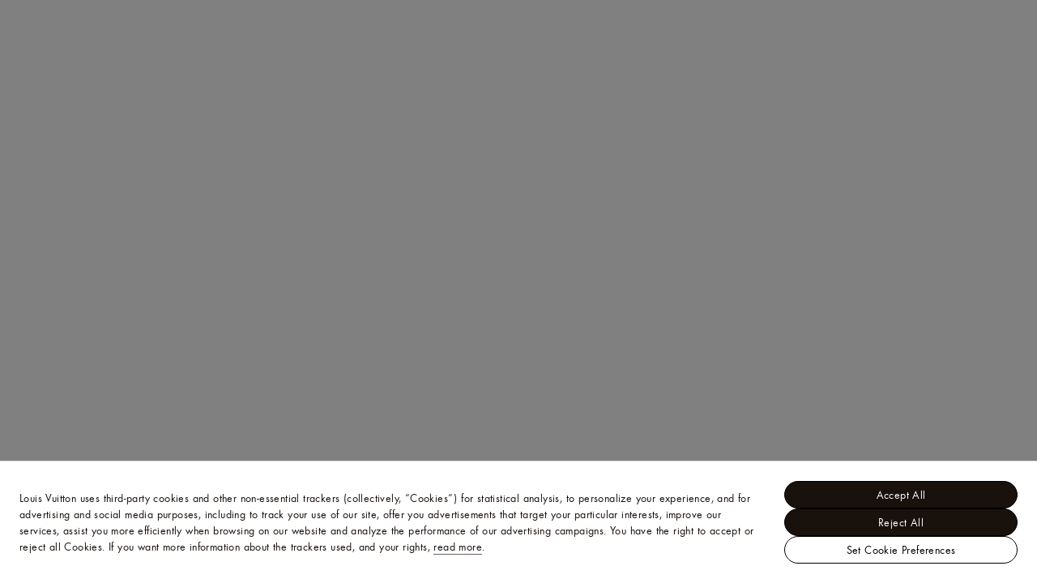

--- FILE ---
content_type: application/x-javascript
request_url: https://ca.louisvuitton.com/_nuxt/19628726749/repository-DGK7eLp6.js
body_size: 27675
content:
const __vite__mapDeps=(i,m=__vite__mapDeps,d=(m.f||(m.f=["./repository-8_IAct55.js","./layout-GW7GTrkG.js","./rollup-vendor-Csqo9Ap5.js","./nuxt-comp-CKPWv0i_.js","./pages/products-legacy/_id_/index.vue-C90RBeLq.js","./entry-CrHm1VcC.js","./schemas-seo-ta-BeXtu15l.js","./repository-CiJIZ30b.js","./index-jGNpZ91z.js","./wagmi--5nwo10T.js","./repository-1lfr3WTC.js","./PrivacyChoicesModal-BZJpm7hf.js","./repository-mjEl2M-4.js"])))=>i.map(i=>d[i]);
import{hC as Z,mS as U,i3 as Ke,aa as Ze,jq as Je,f$ as Xe,jp as et,G as p,H as m,V as tt,J as d,e_ as N,hQ as j,cm as ot,mk as nt,mT as rt,fg as it,d1 as V,gi as I,eh as at,mU as st,x as lt,jW as ct,aT as ut,jO as dt,n as pt,cu as mt,az as H,k as C,hP as ft,lj as _t,bY as G,dn as gt,mh as ht,w as vt,mg as yt,cz as bt,me as Y,mV as wt,mW as St}from"./layout-GW7GTrkG.js";import{_ as f}from"./rollup-vendor-Csqo9Ap5.js";import{al as T,ao as Ot,an as $t}from"./pages/products-legacy/_id_/index.vue-C90RBeLq.js";import{e as Tt}from"./index-jGNpZ91z.js";import{m as Pt,o as kt,p as zt,q as Mt}from"./entry-CrHm1VcC.js";const Lt=["ctaList","skus","items"];function Et(t){return{...t,componentList:jt(t.componentList),highEnd:!!t.highEndFlag}}function jt(t=[]){return t.length?t.map(({title:n,label:o,description:r="",DIIAsset:i="",DI3Asset:a="",gridItems:l=[],serviceItems:s=[],links:c=[]},u)=>({title:n,pretitle:o,description:r,ctaList:c.map(({label:_,url:g,redirectionType:h})=>({label:_,url:g,type:h})),...(i||a)&&{ratio:{mobile:"portrait",desktop:"landscape"},[Z(a)?"video":"image"]:{mobile:i,desktop:a}},...u===0&&{props:{mediaPosition:"center"}},...Ct(l),...It(s)})).filter(n=>Object.keys(n).some(o=>{var r;return n.isHighEnd||Lt.includes(o)&&((r=n[o])==null?void 0:r.length)>0})):[]}function m1(t,e){const n=Object.entries(e||{});if(n.length){const o=n.reduce((r,[i,a])=>{if(i.includes("home")&&i.includes("push")){const l=parseFloat(i.split("-").pop()||"");r.push({...a,isHighEnd:!0,index:l,props:{name:i.split("/").pop()}})}return r},[]);o.length&&o.forEach(r=>{Number.isInteger(r.index)&&t.splice(r.index,0,r)})}return t}function Ct(t){return t.reduce((n,o)=>(U(o.linkOrSku)||o.linkOrSku.startsWith("/")?n.items.push(At(o)):o.linkOrSku.length===6&&n.skus.push({identifier:o.linkOrSku,...o.DIIAsset&&{customMedia:o.DIIAsset},...o.recipeId&&{personalizationId:o.recipeId}}),n),{skus:[],items:[]})}function It(t){if(t.length===0)return{};const e=t.reduce((n,o)=>{const{serviceTitle:r,secondRedirectionType:i,mainLabel:a,mainLink:l,mainRedirectionType:s,DIIAsset:c,secondLabel:u,secondLink:_,analyticsValueMain:g,analyticsValueSecond:h}=o;return n.items.push({title:r,ratio:"portrait",[Z(c)?"video":"image"]:c,ctaList:[{label:a,url:l,type:s,analyticValue:g},{label:u,url:_,type:i,analyticValue:h}]}),n},{isService:!0,items:[],props:{hasSlider:{mobile:!1,desktop:!1},forceEven:!1}});return e.props.hasSlider={desktop:e.items.length>3,mobile:e.items.length>1},e}function At(t){const{DIIAsset:e="",redirectionType:n,title:o,linkOrSku:r}=t,i=Ke(r).path;return{image:e,ratio:"portrait",ctaList:[{label:o,url:r,type:n,analyticValue:i?i.replace(/^.*\/\/[^/]+\/[^/]+\//,""):void 0}]}}const f1=Ze({__name:"LogoutButton",setup(t){const{resetBilling:e}=Je(),{resetPaymentMethods:n}=Xe(),{logout:o}=et();function r(){o(),e(),n()}return(i,a)=>(m(),p("button",{onClick:r},tt(i.$t("global_logout")),1))}}),_1={methods:{async loadMylvData(t,e={}){if(this.isLoading)try{await this.$store.dispatch(t,e)}catch(n){this.errMessage=n.serviceErrMessage||n.message||this.$t("global_error_message")}finally{this.isLoading=!1}},loadMylvDataMixinData(){return{isLoading:!0,errMessage:null}}}},Vt=[{component:"EngravingExperience",route:"diamond-engraving"},{component:"EngravingExperience",route:"engraving"},{component:"Zoomlook",route:"zoomlook"}],g1=Object.freeze(Object.defineProperty({__proto__:null,default:Vt},Symbol.toStringTag,{value:"Module"})),qt={xmlns:"http://www.w3.org/2000/svg","xml:space":"preserve",viewBox:"0 0 18 18"};function J(t,e){return m(),p("svg",qt,e[0]||(e[0]=[d("path",{d:"m14.6 10.5-1.1-2.6V5.8c0-2.5-2.1-4.6-4.6-4.6S4.3 3.3 4.3 5.8v2.1l-1.1 2.6c-.2.5-.3.7-.3 1-.1.7.4 1.5 1.1 1.7.3.1.5.1 1.1.1h7.7c.5 0 .8 0 1.1-.1.7-.2 1.2-1 1.1-1.7 0-.3-.2-.5-.4-1m-1.1 1.6H4.4c-.2-.1-.3-.3-.3-.5 0-.1.1-.3.2-.6l1.1-2.5c.1-.3.1-.5.1-.6V5.8c0-1.9 1.5-3.4 3.4-3.4s3.4 1.5 3.4 3.4v2.1c0 .2 0 .4.1.5l1.1 2.5c.1.3.2.6.2.7.1.2 0 .4-.2.5m-2.4 3.7-.3.1c-.6.2-1.2.2-1.8.2s-1.2-.1-1.8-.2l-.3-.1c-.3-.1-.5-.4-.4-.7s.4-.5.7-.4l.3.1q1.5.45 3 0l.3-.1c.3-.1.6.1.7.4s-.1.7-.4.7"},null,-1)]))}const Dt={render:J},h1=Object.freeze(Object.defineProperty({__proto__:null,default:Dt,render:J},Symbol.toStringTag,{value:"Module"})),xt={xmlns:"http://www.w3.org/2000/svg",width:"75",height:"72",fill:"none","aria-hidden":"true",viewBox:"0 0 75 72"};function X(t,e){return m(),p("svg",xt,e[0]||(e[0]=[d("path",{fill:"#000","fill-rule":"evenodd",d:"M73.277 17.445 65.64 9.808 22.365 53.083 9 39.719l-7.637 7.636L14.728 60.72l7.637 7.636z","clip-rule":"evenodd"},null,-1)]))}const Rt={render:X},v1=Object.freeze(Object.defineProperty({__proto__:null,default:Rt,render:X},Symbol.toStringTag,{value:"Module"})),Bt={xmlns:"http://www.w3.org/2000/svg",width:"16",height:"16",fill:"none",viewBox:"0 0 16 16"};function ee(t,e){return m(),p("svg",Bt,e[0]||(e[0]=[d("path",{fill:"#000","fill-rule":"evenodd",d:"M7.968 9.677 2.291 4 1.2 5.09l5.677 5.678 1.071 1.111.02.02.02-.02 1.07-1.11 5.678-5.678L13.646 4z","clip-rule":"evenodd"},null,-1)]))}const Ft={render:ee},y1=Object.freeze(Object.defineProperty({__proto__:null,default:Ft,render:ee},Symbol.toStringTag,{value:"Module"})),Ht={"aria-hidden":"true",class:"controls-chevron-down_svg__ui-icon-controls-chevron-down",viewBox:"0 0 80 80"};function te(t,e){return m(),p("svg",Ht,e[0]||(e[0]=[d("path",{"fill-rule":"evenodd",d:"M46.2 48.6 17.8 20.3l-5.5 5.4 28.4 28.4 5.4 5.5.1.1.1-.1 5.3-4.5L80 26.7l-5.5-6.4z"},null,-1)]))}const Ut={render:te},b1=Object.freeze(Object.defineProperty({__proto__:null,default:Ut,render:te},Symbol.toStringTag,{value:"Module"})),Nt={"aria-hidden":"true",class:"controls-chevron-right_svg__ui-icon-controls-chevron-right",viewBox:"0 0 80 80"};function oe(t,e){return m(),p("svg",Nt,e[0]||(e[0]=[d("path",{"fill-rule":"evenodd",d:"M68.9 41 40.5 69.4l5.5 5.4 28.3-28.3 5.6-5.4.1-.1-.1-.1-5.6-5.4L46 7.2l-5.5 5.4z"},null,-1)]))}const Gt={render:oe},w1=Object.freeze(Object.defineProperty({__proto__:null,default:Gt,render:oe},Symbol.toStringTag,{value:"Module"})),Wt={xmlns:"http://www.w3.org/2000/svg",width:"16",height:"16",fill:"none",viewBox:"0 0 16 16"};function ne(t,e){return m(),p("svg",Wt,e[0]||(e[0]=[d("path",{fill:"#000","fill-rule":"evenodd",d:"m7.968 6.221-5.677 5.677-1.091-1.09L6.877 5.13l1.071-1.11.02-.02.02.02 1.07 1.11 5.678 5.678-1.09 1.09z","clip-rule":"evenodd"},null,-1)]))}const Qt={render:ne},S1=Object.freeze(Object.defineProperty({__proto__:null,default:Qt,render:ne},Symbol.toStringTag,{value:"Module"})),Yt={"aria-hidden":"true",class:"controls-filter_svg__ui-icon-controls-filter",viewBox:"0 0 80 80"};function re(t,e){return m(),p("svg",Yt,e[0]||(e[0]=[d("path",{"fill-rule":"evenodd",d:"M67.3 79.9V31.6h6.5v48.3zm0-72V.1h6.5v7.8zm-4.6 19.2V11.5h15.6v15.6zM36.8 79.9V51.6h6.5v28.3zm0-51.1V.1h6.5v28.7zm-4.5 19.3V32.5h15.6v15.6zm-26 31.8v-7.8h6.5v7.8zm0-29.8V.1h6.5v50zm-4.6 18V52.5h15.6v15.6z"},null,-1)]))}const Kt={render:re},O1=Object.freeze(Object.defineProperty({__proto__:null,default:Kt,render:re},Symbol.toStringTag,{value:"Module"})),Zt={"aria-hidden":"true",class:"controls-lessinfos_svg__ui-icon-controls-lessinfos",viewBox:"0 0 80 80"};function ie(t,e){return m(),p("svg",Zt,e[0]||(e[0]=[d("path",{d:"M12 36h56v8H12z"},null,-1)]))}const Jt={render:ie},$1=Object.freeze(Object.defineProperty({__proto__:null,default:Jt,render:ie},Symbol.toStringTag,{value:"Module"})),Xt={"aria-hidden":"true",class:"controls-play_svg__ui-icon-controls-play",viewBox:"0 0 80 80"};function ae(t,e){return m(),p("svg",Xt,e[0]||(e[0]=[d("path",{d:"m76.3 40-70 40V0zm-63-27.9v55.8L62.2 40z"},null,-1)]))}const eo={render:ae},T1=Object.freeze(Object.defineProperty({__proto__:null,default:eo,render:ae},Symbol.toStringTag,{value:"Module"})),to={"aria-hidden":"true",class:"controls-pop-in-new_svg__ui-icon-controls-pop-in-new",viewBox:"0 0 16 16"};function se(t,e){return m(),p("svg",to,e[0]||(e[0]=[d("path",{"fill-rule":"evenodd",d:"M4.567 1.8v9.6h9.6V1.8zM3 4.667v8.2h8.2v1.4H1.6v-9.6zM12.767 3.2V10h-6.8V3.2z"},null,-1)]))}const oo={render:se},P1=Object.freeze(Object.defineProperty({__proto__:null,default:oo,render:se},Symbol.toStringTag,{value:"Module"})),no={"aria-hidden":"true",class:"controls-turn_svg__ui-icon-controls-turn",viewBox:"0 0 16 16"};function le(t,e){return m(),p("svg",no,e[0]||(e[0]=[d("path",{"fill-rule":"evenodd",d:"M8 3.2c4.39 0 8 1.58 8 3.765 0 1.662-2.073 2.983-5.094 3.518a.471.471 0 0 1-.164-.927c2.62-.463 4.317-1.545 4.317-2.591 0-1.082-1.735-2.117-4.24-2.576l-.48-.08A16 16 0 0 0 8 4.141c-.822 0-1.609.06-2.34.168l-.478.08C2.676 4.848.942 5.883.942 6.965c0 .756.897 1.56 2.492 2.122a10 10 0 0 0 1.453.398q.086.017.208.03l.275.026.33.018.374.008q.182.001.377-.002L4.844 7.956a.47.47 0 0 1-.055-.6l.055-.065a.47.47 0 0 1 .6-.055l.065.055 2.353 2.353a.47.47 0 0 1 .055.6l-.055.065-2.353 2.353a.47.47 0 0 1-.72-.6l.055-.065 1.487-1.489q-.256.003-.492-.004l-.39-.015a6 6 0 0 1-.74-.08 11 11 0 0 1-1.588-.434C1.191 9.295 0 8.228 0 6.965 0 4.779 3.61 3.2 8 3.2"},null,-1)]))}const ro={render:le},k1=Object.freeze(Object.defineProperty({__proto__:null,default:ro,render:le},Symbol.toStringTag,{value:"Module"})),io={xmlns:"http://www.w3.org/2000/svg",width:"80",height:"80",viewBox:"0 0 80 80"};function ce(t,e){return m(),p("svg",io,e[0]||(e[0]=[d("path",{fill:"#19110B","fill-rule":"evenodd",d:"M29.695 14v52L11 50H0V30h11zm43.622 5 5.79 5.067L65.165 40l13.942 15.933L73.317 61 60.053 45.842 46.791 61 41 55.933 54.941 40 41 24.067 46.79 19l13.263 15.158z"},null,-1)]))}const ao={render:ce},z1=Object.freeze(Object.defineProperty({__proto__:null,default:ao,render:ce},Symbol.toStringTag,{value:"Module"})),so={xmlns:"http://www.w3.org/2000/svg",width:"16",height:"16",fill:"none",viewBox:"0 0 16 16"};function ue(t,e){return m(),p("svg",so,e[0]||(e[0]=[d("path",{fill:"#000","fill-rule":"evenodd",d:"M11.76 10.87 16 15.05l-.934.949-4.253-4.189a6.624 6.624 0 0 1-9.113-.723 6.655 6.655 0 0 1 .262-9.158 6.627 6.627 0 0 1 9.14-.198 6.657 6.657 0 0 1 .658 9.137m-8.053.21a5.29 5.29 0 0 0 6.667-.677 5.317 5.317 0 0 0-1.7-8.655 5.29 5.29 0 0 0-5.795 1.144 5.315 5.315 0 0 0-1.141 5.806 5.3 5.3 0 0 0 1.969 2.382M6 4h1.333v2h2v1.333h-2v2H6v-2H4V6h2z","clip-rule":"evenodd"},null,-1)]))}const lo={render:ue},M1=Object.freeze(Object.defineProperty({__proto__:null,default:lo,render:ue},Symbol.toStringTag,{value:"Module"})),co={xmlns:"http://www.w3.org/2000/svg",width:"16",height:"16",viewBox:"0 0 15.7 15.7"};function de(t,e){return m(),p("svg",co,e[0]||(e[0]=[d("path",{d:"M12.9 8.3h-.3c-.5 0-.9-.2-1.3-.5-.3-.3-.5-.8-.5-1.3v-2c0-.5.2-.9.5-1.3.3-.3.8-.5 1.3-.5h.3c.5 0 .9.2 1.3.5.3.3.5.8.5 1.3v2c0 .5-.2.9-.5 1.3-.3.3-.8.5-1.3.5m-.4-4.7c-.2 0-.5 0-.6.3s-.3.4-.3.6v2c0 .2 0 .4.3.6q.3.3.6.3h.3c.2 0 .4 0 .6-.3q.3-.3.3-.6v-2c0-.2 0-.4-.3-.6q-.3-.3-.6-.3zM8.2 8.3h-.3c-.5 0-.9-.2-1.3-.5-.3-.3-.5-.8-.5-1.3V5.2c0-.7.3-1.3.7-1.7.5-.5 1.1-.7 1.7-.7h.7c.3 0 .5.2.5.5s-.2.5-.5.5h-.7c-.4 0-.8.2-1.1.4-.1.1-.2.3-.3.4.2-.1.5-.2.7-.2h.3c.5 0 .9.2 1.3.5.3.3.5.8.5 1.3v.3c0 .5-.2.9-.5 1.3-.3.3-.8.5-1.3.5ZM7 6.5c0 .2 0 .4.3.6q.3.3.6.3h.3c.2 0 .5 0 .6-.3q.3-.3.3-.6v-.3c0-.2 0-.4-.3-.6q-.3-.3-.6-.3h-.3c-.2 0-.5 0-.6.3q-.3.3-.3.6zM3.7 8.3H1.9c-.3 0-.5-.2-.5-.5s.2-.5.5-.5h1.8c.2 0 .4 0 .5-.2s.2-.3.2-.5 0-.4-.2-.5-.3-.2-.5-.2H2.5c-.3 0-.5-.2-.5-.5s.2-.5.5-.5h1.2c.2 0 .4 0 .5-.2.1-.1.2-.3.2-.5s0-.4-.2-.5c-.1-.1-.3-.2-.5-.2H1.9c-.3 0-.5-.2-.5-.5s.2-.5.5-.5h1.8c.4 0 .8.2 1.2.5.3.3.5.7.5 1.2s-.2.8-.5 1.2c.3.3.5.7.5 1.2s-.2.9-.5 1.2-.7.5-1.2.5M7.9 13c-6 0-7.8-2.8-7.9-2.9-.2-.3 0-.6.2-.7s.6 0 .7.2c0 0 1.6 2.4 6.9 2.4s6.9-2.4 6.9-2.4c.2-.2.5-.3.7-.2.2.2.3.5.2.7 0 .1-1.8 2.9-7.8 2.9Z"},null,-1)]))}const uo={render:de},L1=Object.freeze(Object.defineProperty({__proto__:null,default:uo,render:de},Symbol.toStringTag,{value:"Module"})),po={xmlns:"http://www.w3.org/2000/svg",width:"25",height:"25",fill:"none",viewBox:"0 0 25 25"};function pe(t,e){return m(),p("svg",po,e[0]||(e[0]=[N('<g fill="#fff" clip-path="url(#flower_svg__a)"><path d="M12.478 0C10.442 6.127 6.051 10.434 0 12.587 6.24 14.71 10.283 18.917 12.478 25 14.703 18.916 18.732 14.711 25 12.572 18.804 10.318 14.573 6.257 12.478 0m1.892 14.364c1.011 2.905-.52 4.942-1.877 7.486-1.228-2.356-3.062-4.726-1.849-7.457-2.73 1.127-4.954-.52-7.337-1.777 2.152-1.431 4.694-3.035 7.308-1.865-1.069-2.817.506-5.043 1.907-7.355 1.27 2.269 2.917 4.653 1.805 7.341 2.643-1.142 5.156.434 7.308 1.893-2.513 1.257-4.188 2.905-7.265 1.734"></path><path d="M12.536 10.926c-.823-.044-1.545.665-1.574 1.517-.029.882.635 1.575 1.545 1.619.795.043 1.546-.607 1.589-1.373.058-1.026-.549-1.706-1.56-1.763"></path></g><defs><clipPath id="flower_svg__a"><path fill="#fff" d="M0 0h25v25H0z"></path></clipPath></defs>',2)]))}const mo={render:pe},E1=Object.freeze(Object.defineProperty({__proto__:null,default:mo,render:pe},Symbol.toStringTag,{value:"Module"})),fo={xmlns:"http://www.w3.org/2000/svg",width:"15",height:"15",fill:"none",viewBox:"0 0 15 15"};function me(t,e){return m(),p("svg",fo,e[0]||(e[0]=[N('<g stroke="#000" stroke-linecap="round" stroke-linejoin="round" clip-path="url(#hourglass_svg__a)"><path d="M4.063 10.625h6.875M3.75 12.5v-1.25a3.75 3.75 0 1 1 7.5 0v1.25a.624.624 0 0 1-.625.625h-6.25a.625.625 0 0 1-.625-.625"></path><path d="M3.75 2.5v1.25a3.75 3.75 0 0 0 7.5 0V2.5a.625.625 0 0 0-.625-.625h-6.25a.625.625 0 0 0-.625.625"></path></g><defs><clipPath id="hourglass_svg__a"><path fill="#fff" d="M0 0h15v15H0z"></path></clipPath></defs>',2)]))}const _o={render:me},j1=Object.freeze(Object.defineProperty({__proto__:null,default:_o,render:me},Symbol.toStringTag,{value:"Module"})),go={xmlns:"http://www.w3.org/2000/svg",width:"16",height:"20",fill:"none",viewBox:"0 0 16 20"};function fe(t,e){return m(),p("svg",go,e[0]||(e[0]=[d("path",{fill:"#fff",d:"M3.924 4.252h.789v-1.85q0-.698.365-1.071.365-.382 1.088-.382h3.61v4.424q0 .606.283.872.29.265.863.265h4.15v7.04q0 .706-.365 1.078-.366.366-1.087.366h-1.785v.796h1.826q1.096 0 1.644-.556.555-.564.556-1.66V6.751q0-.465-.125-.805-.116-.34-.448-.68L10.79.732a1.86 1.86 0 0 0-.664-.448A2.2 2.2 0 0 0 9.361.16H6.124q-1.08 0-1.644.565-.556.556-.556 1.651zm6.591 1.038V1.455l4.3 4.325h-3.81q-.49 0-.49-.49M.131 17.301q0 1.095.556 1.652.556.565 1.644.565h7.537q1.087 0 1.643-.565.565-.555.565-1.652v-6.49q0-.565-.117-.88-.108-.325-.456-.673L6.738 4.452q-.332-.34-.655-.449-.324-.116-.839-.116H2.331q-1.08 0-1.644.565-.555.555-.556 1.652zm.788-.025V6.12q0-.69.366-1.062.373-.374 1.087-.374h3.03V9.49q0 .63.315.93.316.3.913.299h4.657v6.557q0 .714-.373 1.08-.366.373-1.088.373H2.372q-.722 0-1.087-.373-.366-.366-.366-1.08m5.794-7.313q-.299 0-.431-.124-.125-.133-.125-.423V4.975l4.956 4.988z"},null,-1)]))}const ho={render:fe},C1=Object.freeze(Object.defineProperty({__proto__:null,default:ho,render:fe},Symbol.toStringTag,{value:"Module"})),vo={xmlns:"http://www.w3.org/2000/svg",width:"24",height:"24",fill:"none",viewBox:"0 0 24 24"};function _e(t,e){return m(),p("svg",vo,e[0]||(e[0]=[d("g",{"clip-path":"url(#icon-lv_svg__a)"},[d("path",{fill:"#19110B","fill-rule":"evenodd",d:"M8.292 22.746h8.691c2.745-.006 4.227-2.356 4.866-3.749l.387-1.001h1.599L20.793 24H.072l.54-1.254h.774a.3.3 0 0 1 .054-.006q.157 0 .324.006h.609c.981-.04 2.067-.358 2.799-2.257a6 6 0 0 1 .216-.49l2.064-5.463L2.997 3.869a5 5 0 0 1-.282-.587C2.157 1.946 1.35 1.528.762 1.411H0V0h7.179v1.41h-.345q-.03.005-.066.004c-.609 0-1.233.024-.834.966q.032.075.051.14l3.159 7.56 1.722-4.55c.204-.723-.129-.963-.459-1.036h-.849l.648-1.573h7.467l-.648 1.573h-1.173c-.519.136-1.206.56-1.782 1.757l-3.132 8.125 1.584 3.788q.014.014.024.036c.09.223.219.331.381-.009a.4.4 0 0 1 .033-.06l6.228-14.208q.09-.254.225-.557c.663-1.489.009-1.87-.528-1.952h-.924V0H24v1.41h-.993c-.396.07-.987.329-1.542 1.16L13.17 21.496l-2.823-.045-1.11-2.656-1.308 3.393a.3.3 0 0 1-.018.093c-.123.367.075.464.381.464","clip-rule":"evenodd"})],-1),d("defs",null,[d("clipPath",{id:"icon-lv_svg__a"},[d("path",{fill:"#fff",d:"M0 0h24v24H0z"})])],-1)]))}const yo={render:_e},I1=Object.freeze(Object.defineProperty({__proto__:null,default:yo,render:_e},Symbol.toStringTag,{value:"Module"})),bo={xmlns:"http://www.w3.org/2000/svg",width:"17",height:"16",viewBox:"0 0 17 16"};function ge(t,e){return m(),p("svg",bo,e[0]||(e[0]=[d("path",{fill:"#FFF","fill-rule":"evenodd",d:"M12.875 14.6V16h-8v-1.4zM9.575 0v9.92l1.746-1.746.99.99L8.875 12.6l-.99-.99-2.446-2.446.99-.99L8.175 9.92V0z"},null,-1)]))}const wo={render:ge},A1=Object.freeze(Object.defineProperty({__proto__:null,default:wo,render:ge},Symbol.toStringTag,{value:"Module"})),So={xmlns:"http://www.w3.org/2000/svg",width:"16",height:"16",viewBox:"0 0 16 16"};function he(t,e){return m(),p("svg",So,e[0]||(e[0]=[d("path",{fill:"#FFF","fill-rule":"evenodd",d:"M6.224 4.053V5.38H3.326v9.295h9.295V5.379H9.675V4.053h4.271V16H2V4.053zM7.985 0l2.408 2.408-.938.938-.819-.82v7.35H7.31V2.551l-.819.819-.938-.938z"},null,-1)]))}const Oo={render:he},V1=Object.freeze(Object.defineProperty({__proto__:null,default:Oo,render:he},Symbol.toStringTag,{value:"Module"})),$o={xmlns:"http://www.w3.org/2000/svg",width:"80",height:"80",viewBox:"0 0 80 80"};function ve(t,e){return m(),p("svg",$o,e[0]||(e[0]=[d("path",{"fill-rule":"evenodd",d:"M40 0c22.056 0 40 17.944 40 40S62.056 80 40 80 0 62.056 0 40 17.944 0 40 0m0 5.144c19.22 0 34.857 15.635 34.857 34.856 0 19.22-15.637 34.858-34.857 34.858C20.779 74.858 5.143 59.22 5.143 40 5.143 20.779 20.779 5.144 40 5.144m2.798 28.302H36.91V59h5.888zM39.824 19C37.76 19 36 20.76 36 22.824c0 2.124 1.7 3.885 3.885 3.885 2.124 0 3.824-1.76 3.824-3.885S42.009 19 39.824 19"},null,-1)]))}const To={render:ve},q1=Object.freeze(Object.defineProperty({__proto__:null,default:To,render:ve},Symbol.toStringTag,{value:"Module"})),Po={xmlns:"http://www.w3.org/2000/svg",width:"16",height:"16",fill:"none",viewBox:"0 0 16 16"};function ye(t,e){return m(),p("svg",Po,e[0]||(e[0]=[d("path",{fill:"#19110B","fill-rule":"evenodd",d:"M13.6 0A2.4 2.4 0 0 1 16 2.4v11.2a2.4 2.4 0 0 1-2.4 2.4H2.4A2.4 2.4 0 0 1 0 13.6V2.4A2.4 2.4 0 0 1 2.4 0zm0 1.2H2.4a1.2 1.2 0 0 0-1.2 1.155V13.6a1.2 1.2 0 0 0 1.155 1.2H13.6a1.2 1.2 0 0 0 1.2-1.155V2.4a1.2 1.2 0 0 0-1.155-1.2z","clip-rule":"evenodd"},null,-1),d("path",{fill:"#19110B","fill-rule":"evenodd",d:"M9.15 7.507a.53.53 0 0 0 .383-.16l2.731-2.811v1.819a.533.533 0 0 0 1.067 0V3.219a.5.5 0 0 0-.064-.192.5.5 0 0 0-.118-.171l-.053-.032a.38.38 0 0 0-.256-.101H9.726a.533.533 0 0 0 0 1.066h1.807L8.765 6.643a.533.533 0 0 0 .384.864zm-6.417 5.466a.5.5 0 0 0 .075.117 1 1 0 0 0 .037.054c.1.101.236.159.379.16h3.13a.533.533 0 0 0 0-1.067H4.548l2.81-2.704a.534.534 0 1 0-.741-.768l-2.853 2.747V9.704a.533.533 0 0 0-1.067 0v3.066a1 1 0 0 0 0 .07.6.6 0 0 0 .037.133z","clip-rule":"evenodd"},null,-1)]))}const ko={render:ye},D1=Object.freeze(Object.defineProperty({__proto__:null,default:ko,render:ye},Symbol.toStringTag,{value:"Module"})),zo={"aria-hidden":"true",class:"navigation-account_svg__ui-icon-navigation-account",viewBox:"0 0 80 80"};function be(t,e){return m(),p("svg",zo,e[0]||(e[0]=[d("path",{"fill-rule":"evenodd",d:"M40 35.4a17.7 17.7 0 1 1 17.7-17.7A17.7 17.7 0 0 1 40 35.4M28.8 17.7A11.2 11.2 0 1 0 40 6.5a11.2 11.2 0 0 0-11.2 11.2M40 38.3a38.5 38.5 0 0 1 38.5 38.4V80h-77v-3.3A38.5 38.5 0 0 1 40 38.3M8.2 73.5a31.9 31.9 0 0 1 63.6 0z"},null,-1)]))}const Mo={render:be},x1=Object.freeze(Object.defineProperty({__proto__:null,default:Mo,render:be},Symbol.toStringTag,{value:"Module"})),Lo={xmlns:"http://www.w3.org/2000/svg",width:"16",height:"16",fill:"none",viewBox:"0 0 16 16"};function we(t,e){return m(),p("svg",Lo,e[0]||(e[0]=[d("path",{fill:"#000",d:"M3.932 14.54a.56.56 0 0 1-.379.127.5.5 0 0 1-.275-.073.65.65 0 0 1-.345-.565V2.537c.018-.656.551-1.203 1.188-1.203h7.642c.637 0 1.17.547 1.17 1.203V14.03a.65.65 0 0 1-.344.565.61.61 0 0 1-.654-.054c-.034-.018-.052-.055-.086-.091L7.942 9.088l-3.924 5.36c-.018.037-.052.055-.086.092m4.01-6.656a.44.44 0 0 1 .344.183l3.787 5.178V2.537c0-.164-.138-.291-.31-.291H4.121c-.172 0-.31.127-.31.291v10.708l3.787-5.178a.44.44 0 0 1 .344-.183"},null,-1)]))}const Eo={render:we},R1=Object.freeze(Object.defineProperty({__proto__:null,default:Eo,render:we},Symbol.toStringTag,{value:"Module"})),jo={"aria-hidden":"true",class:"navigation-search_svg__ui-icon-navigation-search",viewBox:"0 0 80 80"};function Se(t,e){return m(),p("svg",jo,e[0]||(e[0]=[d("path",{"fill-rule":"evenodd",d:"M59.2 55.4a33.7 33.7 0 1 0-4.2 4.1L75.6 80l4.1-4.1zm2.3-21.9A27.7 27.7 0 1 1 33.8 5.9a27.7 27.7 0 0 1 27.7 27.6"},null,-1)]))}const Co={render:Se},B1=Object.freeze(Object.defineProperty({__proto__:null,default:Co,render:Se},Symbol.toStringTag,{value:"Module"})),Io={"aria-hidden":"true",class:"navigation-wishlist-off_svg__ui-icon-navigation-wishlist-off",viewBox:"0 0 80 80"};function Oe(t,e){return m(),p("svg",Io,e[0]||(e[0]=[d("path",{"fill-rule":"evenodd",d:"m40 74.8-1.5-.9C37 72.9 0 50 0 30.3a27.3 27.3 0 0 1 5.7-17.1 21.1 21.1 0 0 1 17-8c8.7 0 14.3 5.1 17.2 8.9a21.5 21.5 0 0 1 17.6-8.9C72.1 5.2 80 18.1 80 30.3c0 20-37 42.7-38.6 43.6zm-17.3-64c-11.3 0-17.1 9.8-17.1 19.5 0 13.1 23.6 31 34.4 37.9 10.8-6.9 34.4-24.6 34.4-37.9 0-9.7-5.8-19.5-16.9-19.5s-14.9 9.6-15 9.7l-2.4 5.8-2.7-5.7c-.1-.4-4.7-9.8-14.7-9.8"},null,-1)]))}const Ao={render:Oe},F1=Object.freeze(Object.defineProperty({__proto__:null,default:Ao,render:Oe},Symbol.toStringTag,{value:"Module"})),Vo={xmlns:"http://www.w3.org/2000/svg",width:"20",height:"19",fill:"none",viewBox:"0 0 20 19"};function $e(t,e){return m(),p("svg",Vo,e[0]||(e[0]=[d("path",{fill:"#18110C",d:"M4.873 10.19H9.99a.4.4 0 0 0 .303-.118.41.41 0 0 0 .127-.302V3.158a.38.38 0 0 0-.127-.293.4.4 0 0 0-.303-.117.397.397 0 0 0-.41.41V9.36H4.873a.4.4 0 0 0-.303.127.39.39 0 0 0-.117.284q0 .176.117.302a.4.4 0 0 0 .303.118M10 18.49q1.875 0 3.525-.722a9.3 9.3 0 0 0 2.92-1.973 9.2 9.2 0 0 0 1.983-2.91 8.9 8.9 0 0 0 .713-3.545q0-1.875-.713-3.526a9.2 9.2 0 0 0-1.983-2.92 9.2 9.2 0 0 0-2.92-1.982A8.8 8.8 0 0 0 9.99.2Q8.115.2 6.455.912a9.32 9.32 0 0 0-4.892 4.902A8.8 8.8 0 0 0 .85 9.34q0 1.884.713 3.545a9.4 9.4 0 0 0 1.982 2.91q1.26 1.26 2.91 1.973A8.8 8.8 0 0 0 10 18.49m0-.967a8 8 0 0 1-3.184-.634 8.22 8.22 0 0 1-4.365-4.366 8.1 8.1 0 0 1-.625-3.183q0-1.689.625-3.174a8.22 8.22 0 0 1 4.365-4.365 8 8 0 0 1 3.174-.635 8 8 0 0 1 3.184.635 8.22 8.22 0 0 1 4.365 4.365q.635 1.485.635 3.174a7.8 7.8 0 0 1-.635 3.183 8.2 8.2 0 0 1-1.758 2.608 8.1 8.1 0 0 1-2.597 1.758q-1.485.634-3.184.634"},null,-1)]))}const qo={render:$e},H1=Object.freeze(Object.defineProperty({__proto__:null,default:qo,render:$e},Symbol.toStringTag,{value:"Module"})),Do={xmlns:"http://www.w3.org/2000/svg",width:"20",height:"20",fill:"none",viewBox:"0 0 20 20"};function Te(t,e){return m(),p("svg",Do,e[0]||(e[0]=[d("path",{fill:"#18110C",d:"m9.277 6.62-.81.81q1.113-.04 1.885.254.78.293 1.367.878.84.84 1.113 1.876.284 1.035-.01 2.08-.282 1.035-1.132 1.884l-3.008 2.989q-.85.859-1.895 1.142-1.035.293-2.07.02-1.026-.274-1.865-1.114-.85-.849-1.133-1.884a3.9 3.9 0 0 1 .01-2.07q.293-1.035 1.152-1.895l2.373-2.373a1.8 1.8 0 0 1-.137-.567 2.1 2.1 0 0 1 .049-.664l-3.018 3.018Q1.124 12.039.771 13.299a4.63 4.63 0 0 0-.01 2.51q.343 1.259 1.397 2.314t2.315 1.396a4.63 4.63 0 0 0 2.51-.01q1.26-.351 2.285-1.376l3.144-3.154q1.026-1.026 1.377-2.276.36-1.26.01-2.52-.342-1.259-1.387-2.314a4.3 4.3 0 0 0-1.299-.879q-.732-.332-1.836-.37m1.436 7.304.81-.81q-1.123.028-1.894-.255a3.8 3.8 0 0 1-1.358-.879q-.85-.84-1.132-1.875a3.9 3.9 0 0 1 .02-2.08Q7.45 6.99 8.3 6.141l3.008-2.998q.849-.85 1.884-1.143a3.8 3.8 0 0 1 2.07-.01q1.035.274 1.876 1.114.849.849 1.123 1.884.283 1.035-.01 2.07-.293 1.036-1.143 1.885l-2.373 2.383q.107.245.137.576.03.322-.049.645l3.008-3.018q1.035-1.035 1.387-2.285a4.63 4.63 0 0 0 .01-2.51q-.342-1.259-1.397-2.314t-2.314-1.397a4.67 4.67 0 0 0-2.52.01q-1.25.353-2.275 1.377L7.578 5.555Q6.543 6.59 6.191 7.85a4.7 4.7 0 0 0 0 2.51q.342 1.259 1.387 2.314.566.556 1.299.879.732.322 1.836.37"},null,-1)]))}const xo={render:Te},U1=Object.freeze(Object.defineProperty({__proto__:null,default:xo,render:Te},Symbol.toStringTag,{value:"Module"})),Ro={"aria-hidden":"true",class:"personalize-icon_svg__ui-icon-personalize-icon",viewBox:"0 0 15 15"};function Pe(t,e){return m(),p("svg",Ro,e[0]||(e[0]=[d("path",{d:"M0 4.25A3.75 3.75 0 0 1 3.75.5h1.406v.008a.563.563 0 1 1 0 1.11v.007H3.938a2.813 2.813 0 0 0-2.813 2.813v7.125a2.813 2.813 0 0 0 2.813 2.812h7.125a2.813 2.813 0 0 0 2.812-2.812V9.406h.008a.563.563 0 0 1 1.109 0H15v2.344a3.75 3.75 0 0 1-3.75 3.75h-7.5A3.75 3.75 0 0 1 0 11.75z"},null,-1),d("path",{"fill-rule":"evenodd",d:"M14.995 4.083a1 1 0 0 1 .004.12v.006l-.002-.005v.05a2.428 2.428 0 0 1-.096.374l-.013.034c-.07.137-.16.227-.495.56l-5.82 5.824c-.377.377-.508.504-.598.558a1 1 0 0 1-.29.12c-.11.026-.321.026-.815.026h-.721c-1.134 0-1.615-.01-1.83-.097a1 1 0 0 1-.46-.443c-.102-.246-.109-.728-.109-1.862v-.722c0-.494 0-.704.026-.81q.04-.161.12-.292c.053-.09.18-.22.558-.597l5.821-5.823c.338-.34.424-.421.53-.477.12-.054.321-.104.418-.12h.036C11.293.5 11.32.5 11.347.5h.066q.07.015.154.04l.053.013a4.67 4.67 0 0 1 3.328 3.329l.013.053q.021.076.031.134zm-1.117.03.003-.015h-.002zm-2.535-2.47a3.55 3.55 0 0 1 2.514 2.515l.001.006-.06.061-.2.202-5.821 5.823c-.187.188-.3.3-.376.372h-.008c-.11.003-.27.003-.523.003h-.721c-.572 0-.95-.003-1.208-.015l-.048-.002-.003-.052c-.013-.259-.015-.632-.015-1.208v-.722c0-.254 0-.412.003-.522v-.006c.071-.075.183-.187.37-.374l5.823-5.825.003-.003c.125-.127.204-.205.257-.255z","clip-rule":"evenodd"},null,-1)]))}const Bo={render:Pe},N1=Object.freeze(Object.defineProperty({__proto__:null,default:Bo,render:Pe},Symbol.toStringTag,{value:"Module"})),Fo={xmlns:"http://www.w3.org/2000/svg",width:"32",height:"33",viewBox:"0 0 32 33"};function ke(t,e){return m(),p("svg",Fo,e[0]||(e[0]=[d("path",{fill:"#19110B","fill-rule":"evenodd",d:"M31.003 22.365c0 .29-.236.526-.526.526h-1.396a3.1 3.1 0 0 0-3.086-2.888 3.1 3.1 0 0 0-3.087 2.888h-.664v-10.46h2.922v4.158c0 .69.562 1.253 1.253 1.253h4.566q.017.123.018.249zM25.995 25.6c-1.378 0-2.5-1.12-2.5-2.498s1.122-2.5 2.5-2.5a2.5 2.5 0 0 1 2.498 2.5 2.5 2.5 0 0 1-2.498 2.498m-15.263-2.71a3.1 3.1 0 0 0-3.087-2.888 3.1 3.1 0 0 0-3.086 2.888H2.02a1.024 1.024 0 0 1-1.023-1.023v-4.95h20.25v5.973zM7.645 25.6a2.5 2.5 0 0 1 0-4.998 2.503 2.503 0 0 1 2.499 2.5A2.5 2.5 0 0 1 7.645 25.6M2.02 6.33h18.204c.564 0 1.023.458 1.023 1.022v9.168H.997V7.353c0-.564.46-1.022 1.023-1.022zm25.9 6.521 2.778 4.222c.077.116.134.241.183.37h-4.462a.856.856 0 0 1-.854-.855v-4.157h1.574c.315 0 .607.156.78.42zm-7.696-7.519c1.114 0 2.02.906 2.02 2.02v4.081h4.895c.652 0 1.255.326 1.613.87l2.78 4.222c.306.466.468 1.007.468 1.565v4.274c0 .84-.683 1.523-1.523 1.523h-1.491c-.35 1.328-1.556 2.31-2.991 2.31s-2.642-.982-2.992-2.31H10.637a3.1 3.1 0 0 1-2.992 2.31 3.1 3.1 0 0 1-2.991-2.31H2.02A2.02 2.02 0 0 1 0 21.867V7.353c0-1.114.906-2.02 2.02-2.02zM7.645 22.303a.798.798 0 1 0 .002 1.596.798.798 0 0 0-.002-1.596m18.35 0a.798.798 0 1 0 0 1.594.798.798 0 0 0 0-1.594m-18.35.399a.4.4 0 1 1 .001.797.4.4 0 0 1-.001-.798zm18.35 0a.399.399 0 1 1 0 .8.399.399 0 0 1 0-.801z"},null,-1)]))}const Ho={render:ke},G1=Object.freeze(Object.defineProperty({__proto__:null,default:Ho,render:ke},Symbol.toStringTag,{value:"Module"})),Uo={xmlns:"http://www.w3.org/2000/svg",width:"32",height:"32",viewBox:"0 0 32 32"};function ze(t,e){return m(),p("svg",Uo,e[0]||(e[0]=[d("path",{fill:"#19110B","fill-rule":"evenodd",d:"M15.377 5.333 0 10.014v11.827l16.939 4.976L32 21.513V9.901l-8.703-2.392-.026-.08-.119.04zm-4.938 2.54 4.952-1.508 6.077 1.67-4.814 1.615-6.215-1.778zm-8.235 2.506 7.189-2.188 6.266 1.793-6.99 2.347zm15.46-.44 4.83-1.622 7.329 2.014-4.91 1.682-7.25-2.074zm-8.012 2.688 7.016-2.355 7.262 2.078-7.118 2.439zm15.593.32 5.764-1.975v9.84l-5.764 2.03v-9.894zM.992 18.702V11.05l7.085 2.138v7.648L.992 18.7zm16.329-3.038 7.33-2.511v9.898l-7.238 2.548zm-8.65 5.351v-7.647l7.659 2.311.071 7.664zm-7.68.085v-1.777l7.086 2.134v1.725L.992 21.099zm7.68 2.256v-1.72l7.736 2.33.015 1.667-7.75-2.277z"},null,-1)]))}const No={render:ze},W1=Object.freeze(Object.defineProperty({__proto__:null,default:No,render:ze},Symbol.toStringTag,{value:"Module"})),Go={"aria-hidden":"true",class:"services-fine-jewelry_svg__ui-icon-services-fine-jewelry",viewBox:"0 0 80 80"};function Me(t,e){return m(),p("svg",Go,e[0]||(e[0]=[d("path",{"fill-rule":"evenodd",d:"m46.4 17.9 8.8-6L49 0H31l-6.2 11.9 8.7 6a31.4 31.4 0 1 0 12.9 0m-2.5-4.6L40 16l-4-2.8zM39.6 8l.4-.9.4.9zm7.7 0h-1.1l-1.3-2.8h.9zM35.1 5.2 33.9 8h-1.2l1.5-2.8zM40 74.8a26.2 26.2 0 1 1 26.2-26.2A26.2 26.2 0 0 1 40 74.8"},null,-1)]))}const Wo={render:Me},Q1=Object.freeze(Object.defineProperty({__proto__:null,default:Wo,render:Me},Symbol.toStringTag,{value:"Module"})),Qo={"aria-hidden":"true",class:"services-man-shoes_svg__ui-icon-services-man-shoes",viewBox:"0 0 80 80"};function Le(t,e){return m(),p("svg",Qo,e[0]||(e[0]=[d("path",{d:"M79.2 51.3c-1.8-2.7-6.2-4.3-13.7-5.1-13.1-1.3-24.7-9.4-26.9-12.2s-5.2-7.8-6.5-18.2l-.3-2.1h-2.1l-23.8-.6H3.4v22.1C2.1 37.1-.2 42 .3 51.5H-1V63a4.1 4.1 0 0 0 4.1 4.1h14.5a6.3 6.3 0 0 0 4.4-1.7 94 94 0 0 0 25.5 3.5 82.3 82.3 0 0 0 30.9-5.8l1.6-.6v-8.2a4.3 4.3 0 0 0-.8-3M24.6 34.7a4.2 4.2 0 0 1-.2 1.6l-1.1-.3-4.3-1.9-4-1.8v-14h6.2zm-16.8 3 .6-.7V18.2H10c-.1 7.1-.1 14.7.1 15.7s2.3 2.9 7 4.9l4.3 1.8a7.8 7.8 0 0 0 3.1.7 4.8 4.8 0 0 0 2.8-.9c2.6-1.9 2.3-5.6 2.3-6.3l-3.3-15.5h1.1c1.3 7.9 3.5 13.7 7.2 18.5S51 49.8 65 51.2a36.4 36.4 0 0 1 6.8 1.2c-21.2 7.9-46 1-51-.6a9.2 9.2 0 0 0-2.7-.4H5.4c-.7-9.9 2.3-13.7 2.3-13.7zM22 60.2l-1.5-.5-2.1 2.1a1.3 1.3 0 0 1-.9.4H4v-5.7h14.1l1.2.2a107 107 0 0 0 30 4.5A69.1 69.1 0 0 0 75 56.6V59c-26.4 10-52.7 1.3-53 1.2"},null,-1)]))}const Yo={render:Le},Y1=Object.freeze(Object.defineProperty({__proto__:null,default:Yo,render:Le},Symbol.toStringTag,{value:"Module"})),Ko={"aria-hidden":"true",class:"services-mon-monogram_svg__ui-icon-services-mon-monogram",viewBox:"0 0 80 80"};function Ee(t,e){return m(),p("svg",Ko,e[0]||(e[0]=[d("path",{"fill-rule":"evenodd",d:"M54.6 20.8C54.3 10.9 48 4 38.9 4s-15.6 7-15.7 17.2A33.1 33.1 0 0 0 0 52.7v23.4h80V52.7c0-14.8-10.7-28.1-25.4-31.9M38.9 9.5c6.7 0 9.5 5.3 10 10.3H33l-4.1.3c.4-5.2 3.3-10.6 10-10.6m-33 39.3 18.8 21.7h-5.3L5.6 54v-1.3a27.5 27.5 0 0 1 .3-3.9m-.3 13.8 6.6 7.9H5.6zm68.8 7.9H31.9L7.6 42.4a27.3 27.3 0 0 1 15.6-15.3v5.1h5.6v-6.6a27 27 0 0 1 4.2-.3h13.1l2.9.2v6.8h5.6v-5.7C66.1 30.2 74.4 41 74.4 52.7z"},null,-1)]))}const Zo={render:Ee},K1=Object.freeze(Object.defineProperty({__proto__:null,default:Zo,render:Ee},Symbol.toStringTag,{value:"Module"})),Jo={xmlns:"http://www.w3.org/2000/svg",width:"500",height:"500",version:"1.0",viewBox:"0 0 375 375"};function je(t,e){return m(),p("svg",Jo,e[0]||(e[0]=[d("defs",null,[d("clipPath",{id:"social-discord_svg__a"},[d("path",{d:"M43 78.09h289v219H43Zm0 0"})])],-1),d("g",{"clip-path":"url(#social-discord_svg__a)"},[d("path",{d:"M287.727 96.43a237.6 237.6 0 0 0-59.567-18.34 165 165 0 0 0-7.633 15.523q-33.052-4.986-66.105 0a165 165 0 0 0-7.633-15.523 239.2 239.2 0 0 0-59.61 18.387c-37.699 55.816-47.917 110.25-42.808 163.91a239.6 239.6 0 0 0 34.957 21.484 239.6 239.6 0 0 0 38.098 15.219 176.3 176.3 0 0 0 15.648-25.25 155 155 0 0 1-24.64-11.774c2.066-1.5 4.09-3.046 6.043-4.546a170 170 0 0 0 17.472 7.082 171.6 171.6 0 0 0 55.559 9.25q9.441-.001 18.824-1.04a171 171 0 0 0 18.594-3.093 172 172 0 0 0 18.144-5.117 171 171 0 0 0 17.473-7.082c1.977 1.617 3.996 3.16 6.043 4.546a155.7 155.7 0 0 1-24.688 11.797 174.6 174.6 0 0 0 15.649 25.227 238.9 238.9 0 0 0 73.101-36.684c5.997-62.226-10.242-116.156-42.921-163.976m-148.18 130.957c-14.238 0-26.004-12.934-26.004-28.844 0-15.906 11.355-28.953 25.957-28.953s26.277 13.047 26.027 28.953c-.25 15.91-11.468 28.844-25.98 28.844m95.926 0c-14.262 0-25.98-12.934-25.98-28.844 0-15.906 11.355-28.953 25.98-28.953s26.207 13.047 25.957 28.953c-.25 15.91-11.446 28.844-25.957 28.844m0 0"})],-1)]))}const Xo={render:je},Z1=Object.freeze(Object.defineProperty({__proto__:null,default:Xo,render:je},Symbol.toStringTag,{value:"Module"})),en={"aria-hidden":"true",class:"social-kakao_svg__ui-icon-social-kakao",viewBox:"0 0 80 80"};function Ce(t,e){return m(),p("svg",en,e[0]||(e[0]=[d("path",{"fill-rule":"evenodd",d:"M53.5 45.8a1.9 1.9 0 0 1-1.9-1.9V31.1a1.9 1.9 0 0 1 3.8 0v4l5.2-5.2a1.5 1.5 0 0 1 1-.4 1.9 1.9 0 0 1 1.8 1.7 1.5 1.5 0 0 1-.4 1.1l-4.3 4.3 4.6 6.1a1.9 1.9 0 0 1-3 2.3l-4.4-5.8-.7.7V44a1.9 1.9 0 0 1-1.7 1.8m-10.4-.2a1.8 1.8 0 0 1-1.8-1.7V31.1a1.9 1.9 0 0 1 3.8 0v11h4a1.7 1.7 0 1 1 0 3.4zM35 39.2l-1.9-5.3-1.9 5.3zm3.5 6.6a1.5 1.5 0 0 1-1.6-.8l-.9-2.5h-5.7l-1 2.5a1.5 1.5 0 0 1-1.6.8l-1.2-.3c-.5-.2-1-.9-.4-2.7L30.6 31a2.6 2.6 0 0 1 5 0l4.5 11.8c.6 1.8.1 2.4-.4 2.7zm-16.5 0a1.8 1.8 0 0 1-1.8-1.8V32.9h-3a1.8 1.8 0 1 1 0-3.7h9.6a1.8 1.8 0 1 1 0 3.7h-2.9V44a1.8 1.8 0 0 1-1.9 1.8m18-34.5c-17.9 0-32.5 11.4-32.5 25.6 0 9.1 6.1 17.2 15.2 21.7-.5 1.7-3.2 11-3.3 11.8s-.1.6.3.8a1 1 0 0 0 .8 0c1-.1 11.9-7.8 13.7-9.1a41 41 0 0 0 5.8.4c17.9 0 32.5-11.5 32.5-25.6S57.9 11.3 40 11.3m40 62.5a6.2 6.2 0 0 1-6.2 6.2H6.3A6.2 6.2 0 0 1 0 73.8V6.3A6.2 6.2 0 0 1 6.3 0h67.5A6.2 6.2 0 0 1 80 6.3z"},null,-1)]))}const tn={render:Ce},J1=Object.freeze(Object.defineProperty({__proto__:null,default:tn,render:Ce},Symbol.toStringTag,{value:"Module"})),on={"aria-hidden":"true",class:"social-login-line_svg__ui-icon-social-line",viewBox:"0 0 18 18"};function Ie(t,e){return m(),p("svg",on,e[0]||(e[0]=[d("path",{d:"M8.546 17.608h-.128c-.142 0-.218-.119-.218-.36.119-.766.18-1.244.18-1.424q.001-.254-.061-.43c-.043-.12-.142-.214-.308-.28a3 3 0 0 0-.478-.151c-2.21-.313-4.017-1.14-5.423-2.49Q.001 10.458 0 7.752q.001-2.016 1.216-3.676 1.216-1.662 3.26-2.64Q6.523.451 9.028.45c1.633 0 3.138.326 4.505.984q2.053.98 3.26 2.64Q18 5.737 18 7.752q-.001 2.414-1.912 4.486c-1.211 1.368-2.962 2.778-5.243 4.216-1.23.771-2.001 1.155-2.3 1.155zm-2.9-7.514q.177 0 .179-.507-.002-.488-.18-.487H3.951V5.982q.002-.163-.487-.161-.506-.001-.507.16V9.91q-.001.178.161.18h2.527v.005zm1.239 0q.376-.002.426-.053c.028-.037.047-.733.047-2.091q.001-2.016-.047-2.073a.14.14 0 0 0-.119-.052c-.468 0-.724.02-.766.052q-.063.058-.062 2.073 0 2.036.062 2.091c.042.034.199.053.459.053m4.33 0q.398-.002.449-.053c.033-.033.052-.733.052-2.091q-.001-2.016-.052-2.073a.17.17 0 0 0-.128-.052c-.468 0-.719.02-.757.052-.038.034-.052.847-.052 2.433-1.202-1.633-1.812-2.456-1.831-2.46a.2.2 0 0 0-.062-.01l-.36-.02q-.412.002-.449.053-.036.057-.038 2.072.002 2.036.038 2.092c.024.038.175.052.45.052q.488-.001.487-.18V7.567l1.836 2.489q.07.036.417.038m3.818 0q.162 0 .161-.507.001-.488-.16-.487h-1.747v-.648q1.804-.002 1.855-.052.05-.052.052-.45.001-.488-.16-.487h-1.747v-.668h1.746q.162 0 .161-.468.001-.505-.16-.506-2.612-.001-2.66.047c-.029.028-.048.724-.048 2.082q0 2.036.048 2.091.044.055.118.053z"},null,-1)]))}const nn={render:Ie},X1=Object.freeze(Object.defineProperty({__proto__:null,default:nn,render:Ie},Symbol.toStringTag,{value:"Module"})),rn={"aria-hidden":"true",class:"social-login-wechat_svg__ui-icon-social-wechat",viewBox:"0 0 80 80"};function Ae(t,e){return m(),p("svg",rn,e[0]||(e[0]=[d("path",{d:"M36.3 37.1c4.6-4.4 10.2-6.4 16.6-6.8-.3-3.7-1.7-7.3-4-10.2-6.2-8.2-17.8-11.6-28.1-8.2-7.5 2.4-13 7.2-15.3 15s.8 16.6 8.6 22.1c1.2.8 1.3 1.6 1 2.9s-.9 3.6-1.4 5.7c2.6-1.5 4.7-3 7-4.2.7-.4 1.6-.5 2.4-.5 2.3.2 5.6.3 8.1.6-.6-6.7.5-12 5.1-16.4m2.5-12.4c1.6 0 2.9 1.3 2.9 2.9.1 1.5-1.2 2.8-2.7 2.9h-.2c-1.6 0-2.9-1.2-3-2.8.1-1.6 1.4-2.9 3-3m-18.5 6c-1.7 0-3-1.3-3-3s1.3-3 3-3h.1c1.6.1 2.9 1.4 2.9 3 0 1.7-1.3 3-3 3"},null,-1),d("path",{d:"M70.4 39.5c-5.6-7.2-19.8-10.3-28.9-4.3S30 54.5 38.8 62.7c4.5 4.2 10.5 6.1 16.6 5.4 2.1-.2 4.2-1.4 6.2-1.2s3.8 1.6 5.8 2.5c0-.5-.2-1-.4-1.5-1.2-2.3-.5-3.8 1.5-5.5 6.8-6.1 7.5-15.7 1.9-22.9m-23.7 5.2c0 1.3-1 2.3-2.3 2.3h-.1c-1.3 0-2.3-1-2.4-2.3 0-1.3 1.1-2.4 2.4-2.5 1.3 0 2.4 1.1 2.4 2.4zM59.1 47c-1.3-.1-2.4-1.2-2.3-2.5.1-1.2 1.2-2.2 2.4-2.3 1.3.1 2.4 1.2 2.4 2.5-.1 1.3-1.2 2.4-2.5 2.3"},null,-1)]))}const an={render:Ae},ei=Object.freeze(Object.defineProperty({__proto__:null,default:an,render:Ae},Symbol.toStringTag,{value:"Module"})),sn={xmlns:"http://www.w3.org/2000/svg",width:"17",height:"16",viewBox:"0 0 17 16"};function Ve(t,e){return m(),p("svg",sn,e[0]||(e[0]=[d("path",{fill:"#19110B","fill-rule":"evenodd",d:"M8.869 0c-4.418 0-8 3.317-8 7.407 0 2.332 1.163 4.411 2.981 5.768V16l2.724-1.495c.727.201 1.497.31 2.295.31 4.418 0 8-3.316 8-7.408 0-4.09-3.582-7.407-8-7.407m.795 9.975L7.627 7.803 3.65 9.975l4.373-4.642 2.087 2.173 3.926-2.173z"},null,-1)]))}const ln={render:Ve},ti=Object.freeze(Object.defineProperty({__proto__:null,default:ln,render:Ve},Symbol.toStringTag,{value:"Module"})),cn={"aria-hidden":"true",class:"social-pinterest_svg__ui-icon-social-pinterest",viewBox:"0 0 80 80"};function qe(t,e){return m(),p("svg",cn,e[0]||(e[0]=[d("path",{"fill-rule":"evenodd",d:"m28.7 55.9 3.8-16.1a11.3 11.3 0 0 1-.9-4.7c0-4.4 2.6-7.7 5.7-7.7s4 2 4 4.4-1.7 6.8-2.6 10.5a4.6 4.6 0 0 0 4.7 5.7c5.6 0 9.4-7.2 9.4-15.7 0-6.5-4.4-11.3-12.4-11.3s-14.6 6.7-14.6 14.2a8.5 8.5 0 0 0 2 5.8 1.4 1.4 0 0 1 .4 1.6l-.6 2.4a1 1 0 0 1-1.5.7c-4.2-1.6-6.1-6.1-6.1-11.2C20 26.1 27.1 16 41.2 16 52.6 16 60 24.2 60 32.9c0 11.6-6.5 20.3-16 20.3-3.2 0-6.2-1.7-7.3-3.7 0 0-1.7 6.8-2.1 8.1a24.7 24.7 0 0 1-3 6.3c-3.5-2-3.5-5.7-2.9-8"},null,-1)]))}const un={render:qe},oi=Object.freeze(Object.defineProperty({__proto__:null,default:un,render:qe},Symbol.toStringTag,{value:"Module"})),dn={xmlns:"http://www.w3.org/2000/svg",width:"80",height:"80",fill:"none",viewBox:"0 0 80 80"};function De(t,e){return m(),p("svg",dn,e[0]||(e[0]=[d("path",{fill:"#000",d:"M52.136 36.75c-.016-1.04-.008-1.134.093-1.16.06-.015.407-.024.77-.02l.085.001c.372.004.579.006.693.11.143.13.143.417.143 1.065v1.169l-1.767-.035z"},null,-1),d("path",{fill:"#000","fill-rule":"evenodd",d:"M64 56.8a7.2 7.2 0 0 1-7.2 7.2H23.2a7.2 7.2 0 0 1-7.2-7.2V23.2a7.2 7.2 0 0 1 7.2-7.2h33.6a7.2 7.2 0 0 1 7.2 7.2zM35.66 32.778c.093-.206.207-.465.255-.576l.087-.202h1.27c.72 0 1.27.025 1.27.056 0 .032-.079.235-.176.452-.255.568-.656 1.468-1.087 2.44-.09.2-.162.402-.162.449 0 .172.253.212 1.329.212.599 0 1.089.02 1.089.042 0 .024-.054.157-.12.296a69 69 0 0 0-.686 1.529c-.129.29-.432.972-.675 1.513-.243.542-.441 1.023-.441 1.07 0 .151.142.185.905.217l.75.03-.254.566-.467 1.042-.213.477-1.523-.001c-1.678-.002-1.877-.039-2.164-.404-.272-.347-.164-.752.727-2.728.276-.612.486-1.137.467-1.167s-.304-.056-.634-.056c-.501 0-.654-.025-.916-.148-.61-.285-.613-.707-.012-2.033.224-.494.588-1.304.81-1.8zm13.92-.24c0-.25.018-.474.04-.496.024-.023.594-.042 1.27-.042h1.226l.037.965.907.038c1.696.072 2.592.54 3.086 1.61.249.54.315 1.012.315 2.256v1.042l.357.001c1.08.003 2 .528 2.398 1.368l.191.405.019 2.236c.017 2.177.014 2.247-.119 2.604-.268.72-.942 1.251-1.792 1.413-.18.034-.75.062-1.268.062-.916 0-.944-.004-1.01-.14-.083-.17-.432-.974-.689-1.586l-.189-.452h1.011c1.05 0 1.36-.053 1.465-.25.034-.064.06-.651.06-1.317l.001-.226c.002-.682.003-1.07-.189-1.287-.25-.286-.833-.28-2.18-.268l-2.374.02L52.12 46h-2.54v-5.535l-2.574-.034v-2.489l2.542-.062.034-2.26-.172-.033c-.094-.019-.46-.028-.812-.02-.352.006-.667-.004-.699-.024-.034-.021-.051-.548-.041-1.276l.016-1.24 1.706-.035zM25.373 43.692c.114-.127.119-.326.135-5.818l.016-5.687h2.478v5.993c0 5.288-.011 6.032-.098 6.325a2.06 2.06 0 0 1-1.139 1.33c-.23.105-.443.133-1.16.154l-.88.025-.183-.365c-.253-.506-.756-1.674-.756-1.758 0-.046.238-.069.735-.069.667 0 .745-.011.852-.13m14.968-9.38c0-.678.019-1.252.041-1.275s1.348-.041 2.946-.041h2.903v2.547l-1.58.035-.033 7.806 2.45.034.034 2.582H38.53l.038-.156a5 5 0 0 1 .248-.606c.114-.248.342-.745.505-1.104.164-.36.328-.674.364-.7.037-.025.576-.046 1.198-.046l1.132-.001v-3.882c0-3.483-.01-3.887-.098-3.92-.054-.021-.43-.038-.837-.038h-.739zm16.615-.377c.1-.35.325-.622.65-.785.571-.288 1.207-.145 1.61.362.25.317.303.947.11 1.325-.293.573-.61.71-1.653.71h-.777v-.7c0-.386.027-.796.06-.912m-35.835 2.39c.032-.308.06-.596.06-.638 0-.06.29-.078 1.237-.078.68 0 1.248.02 1.262.047.076.143-.36 5.189-.522 6.042-.2 1.05-.725 2.349-1.157 2.864l-.168.2-.213-.485a80 80 0 0 0-.994-2.21c-.114-.225-.114-.236.003-.546.095-.25.153-.772.277-2.476.086-1.188.183-2.412.215-2.72m8.866 1.773a95 95 0 0 0-.162-2.162l-.039-.327h2.557l.001.14c.001.077.029.406.062.731.032.325.128 1.53.213 2.679.111 1.502.184 2.168.26 2.375l.107.288-.313.705-.647 1.465c-.184.418-.348.76-.365.76-.057 0-.42-.581-.639-1.023-.615-1.244-.81-2.3-1.035-5.631m3.038 7.69c0-.017.318-.728.944-2.111l.193-.426.222.043c.122.023 1.038.056 2.035.072s1.814.038 1.814.047-.108.254-.24.54l-.38.834c-.076.171-.233.514-.348.762l-.209.451h-1.694c-1.345 0-1.761-.02-2.016-.096-.177-.052-.321-.104-.321-.115","clip-rule":"evenodd"},null,-1)]))}const pn={render:De},ni=Object.freeze(Object.defineProperty({__proto__:null,default:pn,render:De},Symbol.toStringTag,{value:"Module"})),mn={"aria-hidden":"true",class:"social-snapchat_svg__ui-icon-social-snapchat",viewBox:"0 0 80 80"};function xe(t,e){return m(),p("svg",mn,e[0]||(e[0]=[d("path",{"fill-rule":"evenodd",d:"M40.3 64h-.6c-3 0-4.9-1.4-6.8-2.7a9.8 9.8 0 0 0-3.9-2l-2.1-.2a14 14 0 0 0-2.8.3l-1.1.2a.7.7 0 0 1-.7-.5l-.3-1.2c-.2-1-.4-1.6-.8-1.7-4.7-.7-6.1-1.8-6.4-2.5v-.3a.5.5 0 0 1 .4-.6c7.3-1.2 10.6-8.8 10.7-9.1a2.8 2.8 0 0 0 .3-2.4c-.5-1.2-2.1-1.7-3.2-2.1l-.7-.2c-2.2-.9-2.3-1.7-2.2-2.2a2 2 0 0 1 2-1.3h.6a6.2 6.2 0 0 0 2.6.7 2.1 2.1 0 0 0 1.6-.5v-1.4c-.2-3.5-.5-7.8.6-10.3a13.2 13.2 0 0 1 12.2-8h1A13.2 13.2 0 0 1 53 24c1.1 2.5.8 6.8.6 10.3v1.6a2.1 2.1 0 0 0 1.4.5 6.4 6.4 0 0 0 2.4-.7l.8-.2.9.2A1.6 1.6 0 0 1 60 37c0 .5-.4 1.3-2.3 2l-.7.2c-1.1.3-2.7.9-3.2 2.1a2.8 2.8 0 0 0 .3 2.4c.1.3 3.4 7.9 10.7 9.1a.5.5 0 0 1 .4.6v.3c-.3.7-1.7 1.7-6.4 2.5-.4.1-.5.6-.8 1.6l-.3 1.2a.6.6 0 0 1-.7.5h-1.1a14 14 0 0 0-2.8-.3l-2.1.2a9.8 9.8 0 0 0-3.9 2c-1.9 1.3-3.8 2.7-6.8 2.7"},null,-1)]))}const fn={render:xe},ri=Object.freeze(Object.defineProperty({__proto__:null,default:fn,render:xe},Symbol.toStringTag,{value:"Module"})),_n={"aria-hidden":"true",class:"social-wechat_svg__ui-icon-social-wechat",viewBox:"0 0 80 80"};function Re(t,e){return m(),p("svg",_n,e[0]||(e[0]=[d("path",{"fill-rule":"evenodd",d:"M56.3 41.9a2 2 0 0 1 2 2.1 2 2 0 1 1-4-.2 2 2 0 0 1 2-1.9M43.7 46a2 2 0 1 1 2-1.9 2 2 0 0 1-2 1.9m19.6 19a5.6 5.6 0 0 0-.3-1.3c-1.1-2-.5-3.2 1.2-4.7 5.8-5.2 6.4-13.3 1.6-19.4S49 30.9 41.3 35.9 31.5 52.3 39 59.3a17.4 17.4 0 0 0 14.1 4.6c1.8-.2 3.5-1.1 5.2-1s3.3 1.3 5 2.1M38.9 27a2.5 2.5 0 1 1 .1 4.9 2.5 2.5 0 0 1-2.5-2.4 2.5 2.5 0 0 1 2.4-2.5m-13.1 2.5a2.5 2.5 0 0 1-2.6 2.4 2.4 2.4 0 0 1-2.4-2.5 2.5 2.5 0 0 1 2.6-2.4 2.5 2.5 0 0 1 2.4 2.5M51 31.8a16.4 16.4 0 0 0-3.4-8.7c-5.3-7-15.1-9.9-23.9-7-6.4 2.1-11.1 6.1-13 12.8S11.4 43 18 47.6a1.9 1.9 0 0 1 .8 2.5c-.5 1.5-.7 3.1-1.1 4.9 2.2-1.4 4-2.6 5.9-3.7a3.8 3.8 0 0 1 2.1-.3c2 .2 4.7.2 6.9.5-.5-5.8.5-10.2 4.4-14s8.5-5.4 14-5.7m23 32A10.2 10.2 0 0 1 63.8 74H16.2A10.2 10.2 0 0 1 6 63.8V16.2A10.2 10.2 0 0 1 16.2 6h47.6A10.2 10.2 0 0 1 74 16.2z"},null,-1)]))}const gn={render:Re},ii=Object.freeze(Object.defineProperty({__proto__:null,default:gn,render:Re},Symbol.toStringTag,{value:"Module"})),hn={xmlns:"http://www.w3.org/2000/svg",width:"500",height:"500",version:"1.0",viewBox:"0 0 375 375"};function Be(t,e){return m(),p("svg",hn,e[0]||(e[0]=[d("defs",null,[d("clipPath",{id:"social-youtube_svg__a"},[d("path",{d:"M45.004 92h285v202h-285Zm0 0"})])],-1),d("g",{"clip-path":"url(#social-youtube_svg__a)"},[d("path",{d:"M324.047 123.855c-3.274-12.34-12.942-22.054-25.2-25.359-22.214-5.992-111.343-5.992-111.343-5.992s-89.129 0-111.344 5.992c-12.258 3.305-21.926 13.02-25.195 25.36-5.961 22.378-5.961 69.046-5.961 69.046s0 46.668 5.96 69.047c3.27 12.34 12.938 22.055 25.196 25.36 22.235 5.992 111.344 5.992 111.344 5.992s89.129 0 111.344-5.992c12.257-3.305 21.925-13.02 25.199-25.36 5.957-22.363 5.957-69.047 5.957-69.047s0-46.668-5.957-69.047M158.355 235.281v-84.758l74.489 42.38Zm0 0"})],-1)]))}const vn={render:Be},ai=Object.freeze(Object.defineProperty({__proto__:null,default:vn,render:Be},Symbol.toStringTag,{value:"Module"})),yn={xmlns:"http://www.w3.org/2000/svg",fill:"none","aria-hidden":"true",class:"speech-bubble_svg__ui-icon-speech-bubble",viewBox:"0 0 22 20"};function Fe(t,e){return m(),p("svg",yn,e[0]||(e[0]=[d("path",{fill:"#18110C",d:"M4.615 19.91q.606 0 1.553-.351a15 15 0 0 0 2.002-.909 20 20 0 0 0 1.982-1.21 14.4 14.4 0 0 0 3.594-.303 12 12 0 0 0 3.115-1.104 9.7 9.7 0 0 0 2.442-1.787 7.9 7.9 0 0 0 1.591-2.353q.567-1.298.567-2.774 0-1.728-.81-3.242a8.4 8.4 0 0 0-2.227-2.666q-1.426-1.152-3.32-1.797Q13.218.76 11.05.76q-2.158 0-4.053.654-1.884.645-3.31 1.797A8.5 8.5 0 0 0 1.45 5.877a6.8 6.8 0 0 0-.8 3.242q0 1.505.605 2.861.615 1.358 1.7 2.442a9 9 0 0 0 2.548 1.748q-.205.4-.508.85-.293.448-.576.85a11 11 0 0 1-.498.673q-.244.313-.244.625.01.322.244.527.245.215.693.215Zm.86-1.396q-.05.02-.069-.01t.02-.078q.38-.459.85-1.094.468-.625.712-1.094.175-.322.108-.595-.069-.284-.46-.47-1.455-.672-2.48-1.6-1.024-.939-1.572-2.071a5.4 5.4 0 0 1-.547-2.383q0-1.445.693-2.705a7.35 7.35 0 0 1 1.934-2.217 9.4 9.4 0 0 1 2.871-1.504 11 11 0 0 1 3.516-.547q1.895 0 3.525.547 1.63.538 2.861 1.504 1.24.957 1.934 2.217t.694 2.705a5.56 5.56 0 0 1-.694 2.705q-.694 1.26-1.933 2.227-1.23.958-2.862 1.504-1.63.537-3.525.537-.166 0-.4-.01a21 21 0 0 1-.528-.03q-.263 0-.488.089a2 2 0 0 0-.469.273q-.595.41-1.299.84-.703.44-1.347.771a8 8 0 0 1-1.045.489"},null,-1)]))}const bn={render:Fe},si=Object.freeze(Object.defineProperty({__proto__:null,default:bn,render:Fe},Symbol.toStringTag,{value:"Module"})),wn={"aria-hidden":"true",class:"tab-bar-articles-off_svg__ui-icon-tab-bar-articles-off",viewBox:"0 0 80 80"};function He(t,e){return m(),p("svg",wn,e[0]||(e[0]=[d("path",{"fill-rule":"evenodd",d:"M67.7 33.3H48.2a2.1 2.1 0 0 0 0 4.1h19.5a2.1 2.1 0 1 0 0-4.1m0-9.2H48.2a2.1 2.1 0 0 0 0 4.1h19.5a2.1 2.1 0 1 0 0-4.1m0-9.2H48.2a2.1 2.1 0 0 0 0 4.1h19.5a2.1 2.1 0 1 0 0-4.1M33 11.6H15.7a5.7 5.7 0 0 0-5.7 5.7v17.3a5.7 5.7 0 0 0 5.7 5.7H33a5.7 5.7 0 0 0 5.7-5.7V17.3a5.7 5.7 0 0 0-5.7-5.7m1.6 23a1.7 1.7 0 0 1-1.6 1.6H15.7a1.6 1.6 0 0 1-1.6-1.6V17.3a1.6 1.6 0 0 1 1.6-1.6H33a1.6 1.6 0 0 1 1.6 1.6zM71.6 0A8.4 8.4 0 0 1 80 8.4v63.2a8.4 8.4 0 0 1-8.4 8.4H8.4A8.4 8.4 0 0 1 0 71.6V8.4A8.4 8.4 0 0 1 8.4 0zm4.3 71.6a4.3 4.3 0 0 1-4.3 4.3H8.4a4.3 4.3 0 0 1-4.3-4.3V57.7h71.8zm0-18H4.1V8.4a4.3 4.3 0 0 1 4.3-4.3h63.2a4.3 4.3 0 0 1 4.3 4.3z"},null,-1)]))}const Sn={render:He},li=Object.freeze(Object.defineProperty({__proto__:null,default:Sn,render:He},Symbol.toStringTag,{value:"Module"})),On={xmlns:"http://www.w3.org/2000/svg",width:"32",height:"32",fill:"none",viewBox:"0 0 32 32"};function Ue(t,e){return m(),p("svg",On,e[0]||(e[0]=[d("path",{d:"M10.185 15.55h12.6v.9h-12.6z"},null,-1)]))}const $n={render:Ue},ci=Object.freeze(Object.defineProperty({__proto__:null,default:$n,render:Ue},Symbol.toStringTag,{value:"Module"})),Tn={class:"viewer-3d-moon_svg__lv-night-mode-switch-button__switch-icon viewer-3d-moon_svg__moon-icon",viewBox:"0 0 13 12"};function Ne(t,e){return m(),p("svg",Tn,e[0]||(e[0]=[d("path",{d:"M4.296.151a.62.62 0 0 1 .191.665c-.146.46-.225.95-.225 1.457 0 2.769 2.374 5.06 5.363 5.06.89 0 1.727-.203 2.464-.563a.64.64 0 0 1 .69.086.62.62 0 0 1 .192.665C12.14 10.127 9.603 12 6.628 12 2.994 12 0 9.2 0 5.686 0 3.223 1.476 1.106 3.605.065a.64.64 0 0 1 .691.086m-1.29 1.801c-1.075.93-1.742 2.263-1.742 3.734 0 2.768 2.374 5.06 5.364 5.06 1.902 0 3.561-.932 4.512-2.324a7 7 0 0 1-1.515.166c-3.633 0-6.627-2.801-6.627-6.315q0-.16.008-.32"},null,-1)]))}const Pn={render:Ne},ui=Object.freeze(Object.defineProperty({__proto__:null,default:Pn,render:Ne},Symbol.toStringTag,{value:"Module"})),kn={xmlns:"http://www.w3.org/2000/svg",width:"16",height:"16",fill:"none",viewBox:"0 0 16 16"};function Ge(t,e){return m(),p("svg",kn,e[0]||(e[0]=[N('<path fill="#000" d="M13.7 5 7.8 1.7 2 4.7l5.8 3.7zm1-.5c.4.2.4.8 0 1L8.2 9.4c-.2.1-.5.1-.7 0L.9 5.2c-.4-.2-.3-.8.1-1L7.6.7q.3-.15.6 0z"></path><path fill="#000" d="M14.8 7.5c.4.3.3.8-.1 1l-6.6 3.6q-.3.15-.6 0L.9 8.2c-.4-.3-.4-.9.1-1.1L3.3 6l.4 1-1.6.7 5.7 3.4 5.8-3.2-1.4-1 .6-.8z"></path><path fill="#000" d="M14.8 10.5c.4.3.3.8-.1 1l-6.6 3.6q-.3.15-.6 0L.9 11.2c-.4-.2-.4-.9.1-1.1L3.3 9l.4 1-1.6.8 5.7 3.4 5.8-3.2-1.4-1 .6-.8z"></path><path fill="#000" d="M3 8c1.7 0 3 1.3 3 3s-1.3 3-3 3-3-1.3-3-3 1.3-3 3-3"></path><path fill="#fff" d="M1 11.3h1.7V13h.5v-1.7H5v-.5H3.3V9h-.6v1.7H1z"></path>',5)]))}const zn={render:Ge},di=Object.freeze(Object.defineProperty({__proto__:null,default:zn,render:Ge},Symbol.toStringTag,{value:"Module"}));async function Mn(t){const e=await n({ctx:t});return function({skuId:r,productId:i,persoOptions:a}){return e.addToWishlist({skuId:r,productId:i,persoOptions:a})};function n({ctx:o}){return o.store.state.localeContext.isTwist?T(f(()=>Promise.resolve().then(()=>Sr),void 0,import.meta.url),o):T(f(()=>import("./repository-8_IAct55.js").then(i=>i.am),__vite__mapDeps([0,1,2,3,4,5,6,7,8,9]),import.meta.url),o)}}const pi=Object.freeze(Object.defineProperty({__proto__:null,default:Mn},Symbol.toStringTag,{value:"Module"}));async function Ln(t){const e=await n({ctx:t});return function(r){return e.getCareServices(r)};function n({ctx:o}){return o.store.state.localeContext.isTwist?T(f(()=>import("./entry-CrHm1VcC.js").then(i=>i.M),__vite__mapDeps([5,2,1,3,4,6]),import.meta.url),o):T(f(()=>Promise.resolve().then(()=>kr),void 0,import.meta.url),o)}}const mi=Object.freeze(Object.defineProperty({__proto__:null,default:Ln},Symbol.toStringTag,{value:"Module"}));function We(t){const{client:e}=t.app.$sfcc,n=t.store.state.localeContext.dispatchLocale;return{getLoginUrls:o,getLoginUrlByProvider:r};async function o({redirectUrl:a,mylvErrorPageUrl:l}){const s={...i(),params:{redirect_url:a,error_redirect_url:l}},{data:c}=await e.request(s);return c}async function r(a){const l={...i(),params:{socialProvider:a}},{data:s}=await e.request(l);return s.location.url}function i(){return{method:"get",url:`/${t.$getRealm()}/lvcom-tkn-handlr-eapi/v1/${n}/login`}}}function En(t){const e=We(t);return function(o){return e.getLoginUrls(o)}}const fi=Object.freeze(Object.defineProperty({__proto__:null,default:En},Symbol.toStringTag,{value:"Module"}));function jn(t){const{dispatchLocale:e}=t.store.state.localeContext,{client:n}=t.app.$privateSfcc;return{loginAgentAsClient:o};function o(r,i){const a={method:"post",url:`${t.$getRealm()}/lvcom-tkn-handlr-eapi/v1/${e}/agent/login`,data:{username:r,user_id:i}};return n.request(a)}}function Cn(t){const e=jn(t);return function(o,r){return e.loginAgentAsClient(o,r)}}const _i=Object.freeze(Object.defineProperty({__proto__:null,default:Cn},Symbol.toStringTag,{value:"Module"}));function In(t){const{client:e}=t.app.$sfcc,n=t.store.state.localeContext.dispatchLocale;return{agentLogout:o};async function o(){const r={method:"post",url:`/${t.$getRealm()}/lvcom-tkn-handlr-eapi/v1/${n}/agent/guest/end-session`,data:{}};await e.request(r)}}function An(t){const e=In(t);return function(){return e.agentLogout()}}const gi=Object.freeze(Object.defineProperty({__proto__:null,default:An},Symbol.toStringTag,{value:"Module"}));function Vn(t){return{url:t.socialLoginURL||""}}function qn(t){const{client:e}=t.app.$privateAtg,n=t.store.state.localeContext.dispatchLocale;return{getSocialLogin:o};async function o(r){const i={method:"get",url:`${n}/account/social-login-url/${r.socialProvider}`},{data:a}=await e.request(i);return Vn(a)}}function Dn(t){const e=qn(t);return function(o){return e.getSocialLogin(o)}}const hi=Object.freeze(Object.defineProperty({__proto__:null,default:Dn},Symbol.toStringTag,{value:"Module"}));function xn(t){const e=We(t);return function(o){return e.getLoginUrlByProvider(o)}}const vi=Object.freeze(Object.defineProperty({__proto__:null,default:xn},Symbol.toStringTag,{value:"Module"}));async function Rn(t){const e=await n({ctx:t});return function(r){return e.checkPdpExclusivity(r)};function n({ctx:o}){return o.store.state.localeContext.isTwist?T(f(()=>Promise.resolve().then(()=>Mr),void 0,import.meta.url),o):T(f(()=>Promise.resolve().then(()=>Er),void 0,import.meta.url),o)}}const yi=Object.freeze(Object.defineProperty({__proto__:null,default:Rn},Symbol.toStringTag,{value:"Module"}));async function Bn(t){const e=await n({ctx:t});return function(r){var l,s;const i=(l=r.items)==null?void 0:l.filter(c=>![j.Kitting,j.PersoWebview,j.HighendWebview].includes(c.personalizationType)).map(c=>c.skuId),a=(s=r.items)==null?void 0:s.filter(c=>c.personalizationType===j.Kitting).map(({recipeId:c,personalization:u})=>({type:ot.KIT,identifier:c,skuIds:u==null?void 0:u.kitSkulist}));return i!=null&&i.length||a!=null&&a.length?e.getAvailability({skuIds:i,kits:a,orderType:r.items.some(c=>c.recipeId)&&"NOW_YOURS"||r.isExchangeOrder&&"EXCHANGE"||"SALE"}):Promise.resolve([])};function n({ctx:o}){let r;const{is_OOB:i}=o.app.$appConfig;return i?r=T(f(()=>import("./repository-1lfr3WTC.js").then(a=>a.M),__vite__mapDeps([10,1,2,3,4,11,8,5,6,9]),import.meta.url),o):r=T(f(()=>import("./repository-1lfr3WTC.js").then(a=>a.N),__vite__mapDeps([10,1,2,3,4,11,8,5,6,9]),import.meta.url),o),r}}const bi=Object.freeze(Object.defineProperty({__proto__:null,default:Bn},Symbol.toStringTag,{value:"Module"}));function Fn(t){const{client:e}=t.app.$publicAsm;return{getTryonStacking:n};async function n(o){const r={method:"get",url:nt(t,`/skus/${o}/tryon/stacking`)},{data:i}=await e(r);return i}}function Hn(t){const e=Fn(t);return function(o){return e.getTryonStacking(o)}}const wi=Object.freeze(Object.defineProperty({__proto__:null,default:Hn},Symbol.toStringTag,{value:"Module"}));async function Un(t){const e=await n({ctx:t});return function(r){return e.getCoreConfig(r)};function n({ctx:o}){return o.store.state.localeContext.isTwist?T(f(()=>Promise.resolve().then(()=>Kr),void 0,import.meta.url),o):T(f(()=>Promise.resolve().then(()=>Xr),void 0,import.meta.url),o)}}const Si=Object.freeze(Object.defineProperty({__proto__:null,default:Un},Symbol.toStringTag,{value:"Module"}));async function Nn(t){const e=await n({ctx:t});return function(){return e.getLastOrderDetails()};function n({ctx:o}){return o.store.state.localeContext.isTwist?T(f(()=>import("./repository-mjEl2M-4.js").then(i=>i.f),__vite__mapDeps([12,1,2,3,7,4,8,5,6,9,11]),import.meta.url),o):T(f(()=>Promise.resolve().then(()=>o1),void 0,import.meta.url),o)}}const Oi=Object.freeze(Object.defineProperty({__proto__:null,default:Nn},Symbol.toStringTag,{value:"Module"}));function Gn(t,e){var u,_;if(!t||!e)return[];const n={eco:"origin_of_order_web",csc:"origin_of_order_contactCenter",retail:"origin_of_order_inStore"},o=t.purchaseType==="DIGITAL"&&n.eco||((u=t==null?void 0:t.purchaseDetail[0])==null?void 0:u.clientAdvisorWWid)==="CSC"&&n.csc||n.retail,{name:r}=t.store||{},{orderOrigin:i=""}=t.orderDetail||{},a=(i==null?void 0:i.toLowerCase())==="web",l=((_=t.purchaseDetail)==null?void 0:_.reduce((g,h)=>g+(h.quantity*1||0),0))||"0",s=t.purchaseDetail&&t.purchaseDetail.reduce((g,h)=>g+(parseInt(h.amountTTC)||0),0)||"0",c=at(`${t.purchaseDate.slice(0,4)}-${t.purchaseDate.slice(4,6)}-${t.purchaseDate.slice(6,8)}`,e);return[{value:t.orderId||t.ticketNumber},{value:V({locale:e,currency:t.salesCurrency||"USD",price:s})},{value:t.purchaseDate&&c},{labelBefore:"mylv_myorder_history_purchased",label:o,value:!a&&r?` : ${r}`:""},{labelAfter:l>1?"global_products":"global_product",value:l}]}function B(t,e){return e?[{label:t,value:e}]:[]}function Wn(t,e){return t.length?t.filter(n=>{var o;return!((o=n.purchaseDetail)!=null&&o.every(r=>parseFloat(r.amountTTC)===0))}).map(n=>{var b,$,P,z;const{purchaseDetail:o=[],salesCurrency:r}=n||{},{submittedDate:i,commerceItemTotalQuantity:a}=n.orderDetail||{},{address1:l="",postalCode:s="",city:c="",country:u="",state:_=""}=(($=(b=n.orderDetail)==null?void 0:b.shippingGroups[0])==null?void 0:$.shippingAddress)||{},g=[l,s,c,_,u].filter(w=>!!w).join(" "),h=!((z=(P=n.orderDetail)==null?void 0:P.transactionItems[0])!=null&&z.Returned),v=o.filter(w=>w.quantity>0&&parseFloat(w.amountTTC)!==0).map(w=>{const{product:k}=w||{},M=[...w.purchaseType.toLowerCase()===it.Return?[{label:"item_state_RETURNED",isSecondary:!0}]:[]];return{name:k.name||w.productSKU,image:{mediaUrl:k.image&&I(k.image)},labels:M,price:V({locale:e,currency:r||"USD",price:parseInt(w.amountTTC)})||"",details:[...B("global_reference",w.productSKU),...B("global_quantity",w.quantity),...B("global_size",k.size||"")],url:k.url,HSOption:void 0,IHS:void 0,addressDetails:[...B("global_delivered",g)]}})||[],y=[{identifier:n.orderId||n.ticketNumber,ticketNumber:n.ticketNumber,hashedTicketNumber:n.hashedTicketNumber,items:v,steps:{},isEligibleForInvoice:h}],O=Gn(n,e);return{purchasedDate:i,totalProductsPurchased:a,headerList:O,transactions:y}}):[]}function Qn(t,e){if(!t.data)return rt;const n=Wn(t.data,e),o=t.data.map(r=>r.orderId||r.ticketNumber);return{purchases:n,orderIdList:o,total:t.data.length}}function Yn(t){const{dispatchLocale:e}=t.store.state.localeContext,{client:n}=t.app.$sfcc;return{getPurchases:o};async function o({accessToken:r}){const i={method:"get",url:`/${t.$getRealm()}/lvcom-client-eapi/v1/clients/purchases?locale=${e}`,headers:{access_token:r}},{data:a}=await n.request(i);return Qn(a,e)}}/* istanbul ignore file -- @preserve */function Kn(t){const e=Yn(t);return function(o){return e.getPurchases(o)}}const $i=Object.freeze(Object.defineProperty({__proto__:null,default:Kn},Symbol.toStringTag,{value:"Module"}));function Zn(t,e){let n="";const o=st(t,e);return o.length>0&&typeof o[0]=="object"&&o[0]!==null&&("sources"in o[0]?n=lt(o,"0.sources.0.src",""):n="url"in o[0]?o[0].url:""),{mediaUrl:n,medias:o}}/* istanbul ignore file -- @preserve */function Jn(t){const e=Tt(t);return async function(o){const r=await e.getOrders(o),{purchases:i=[]}=r||{};for(const a of i){const{hasItemsWithImagesFromThreekitConfig:l}=a;if(l){const{transactions:s=[]}=a;for(const c of s){const{items:u}=c;for(const _ of u){const{hasDetailsFromThreekitConfig:g,personalizationType:h,recipeId:v}=_;g&&h&&v&&await Xn(t,_,h,v)}}}}return r}}async function Xn(t,e,n,o){try{const r=await t.app.$domain.threekit.getConfigurations({personalizationId:o,type:n}),{mediaUrl:i,medias:a}=Zn(r==null?void 0:r.assets,ct[n]);e.medias=a,e.image={mediaUrl:i},r!=null&&r.readableConfiguration&&n===ut.EngravingBeauty&&(e.readableConfiguration=dt(r==null?void 0:r.readableConfiguration))}catch{e.medias=[]}}const Ti=Object.freeze(Object.defineProperty({__proto__:null,default:Jn},Symbol.toStringTag,{value:"Module"}));async function er(t){const e=await n({ctx:t});return function(r){return e.commitOrder(r)};function n({ctx:o}){return o.store.state.localeContext.isTwist?T(f(()=>import("./repository-1lfr3WTC.js").then(i=>i.O),__vite__mapDeps([10,1,2,3,4,11,8,5,6,9]),import.meta.url),o):T(f(()=>Promise.resolve().then(()=>r1),void 0,import.meta.url),o)}}const Pi=Object.freeze(Object.defineProperty({__proto__:null,default:er},Symbol.toStringTag,{value:"Module"}));function tr({locale:t=""}={}){return or(`~~/mocks/sitemap/${t}.json`)}function or(t){switch(t){case"~~/mocks/sitemap/ara-ae":case"~~/mocks/sitemap/ara-ae.json":return f(()=>import("./schemas-ara-ae-DRHHK5z1.js").then(e=>e.a),[],import.meta.url);case"~~/mocks/sitemap/ara-kw":case"~~/mocks/sitemap/ara-kw.json":return f(()=>import("./schemas-ara-kw-CNc7hvfB.js").then(e=>e.a),[],import.meta.url);case"~~/mocks/sitemap/ara-qa":case"~~/mocks/sitemap/ara-qa.json":return f(()=>import("./schemas-ara-qa-D0om_0bW.js").then(e=>e.a),[],import.meta.url);case"~~/mocks/sitemap/ara-sa":case"~~/mocks/sitemap/ara-sa.json":return f(()=>import("./schemas-ara-sa-UCCPLned.js").then(e=>e.a),[],import.meta.url);case"~~/mocks/sitemap/deu-de":case"~~/mocks/sitemap/deu-de.json":return f(()=>import("./schemas-deu-de-DSmFEicA.js").then(e=>e.d),[],import.meta.url);case"~~/mocks/sitemap/eng-ae":case"~~/mocks/sitemap/eng-ae.json":return f(()=>import("./schemas-eng-ae-Cz9G4ni6.js").then(e=>e.e),[],import.meta.url);case"~~/mocks/sitemap/eng-au":case"~~/mocks/sitemap/eng-au.json":return f(()=>import("./schemas-eng-au-CatUlluj.js").then(e=>e.e),[],import.meta.url);case"~~/mocks/sitemap/eng-ca":case"~~/mocks/sitemap/eng-ca.json":return f(()=>import("./schemas-eng-ca-pLmRQ61S.js").then(e=>e.e),[],import.meta.url);case"~~/mocks/sitemap/eng-e1":case"~~/mocks/sitemap/eng-e1.json":return f(()=>import("./schemas-eng-e1-CYIeuZKz.js").then(e=>e.e),[],import.meta.url);case"~~/mocks/sitemap/eng-gb":case"~~/mocks/sitemap/eng-gb.json":return f(()=>import("./schemas-eng-gb-DlN6MslE.js").then(e=>e.e),[],import.meta.url);case"~~/mocks/sitemap/eng-hk":case"~~/mocks/sitemap/eng-hk.json":return f(()=>import("./schemas-eng-hk-DtOj3SUa.js").then(e=>e.e),[],import.meta.url);case"~~/mocks/sitemap/eng-ie":case"~~/mocks/sitemap/eng-ie.json":return f(()=>import("./schemas-eng-ie-rV3qrRuE.js").then(e=>e.e),[],import.meta.url);case"~~/mocks/sitemap/eng-kw":case"~~/mocks/sitemap/eng-kw.json":return f(()=>import("./schemas-eng-kw-BFBtGLEX.js").then(e=>e.e),[],import.meta.url);case"~~/mocks/sitemap/eng-nl":case"~~/mocks/sitemap/eng-nl.json":return f(()=>import("./schemas-eng-nl-cslMfEKo.js").then(e=>e.e),[],import.meta.url);case"~~/mocks/sitemap/eng-nz":case"~~/mocks/sitemap/eng-nz.json":return f(()=>import("./schemas-eng-nz-CWRPePSO.js").then(e=>e.e),[],import.meta.url);case"~~/mocks/sitemap/eng-qa":case"~~/mocks/sitemap/eng-qa.json":return f(()=>import("./schemas-eng-qa-BpoNgpFj.js").then(e=>e.e),[],import.meta.url);case"~~/mocks/sitemap/eng-sa":case"~~/mocks/sitemap/eng-sa.json":return f(()=>import("./schemas-eng-sa-DfU9K-HQ.js").then(e=>e.e),[],import.meta.url);case"~~/mocks/sitemap/eng-sg":case"~~/mocks/sitemap/eng-sg.json":return f(()=>import("./schemas-eng-sg-BFDQOvK_.js").then(e=>e.e),[],import.meta.url);case"~~/mocks/sitemap/eng-us":case"~~/mocks/sitemap/eng-us.json":return f(()=>import("./schemas-eng-us-Cv6o9txP.js").then(e=>e.e),[],import.meta.url);case"~~/mocks/sitemap/esp-es":case"~~/mocks/sitemap/esp-es.json":return f(()=>import("./schemas-esp-es-B6mT-odP.js").then(e=>e.e),[],import.meta.url);case"~~/mocks/sitemap/esp-mx":case"~~/mocks/sitemap/esp-mx.json":return f(()=>import("./schemas-esp-mx-srC4_zqe.js").then(e=>e.e),[],import.meta.url);case"~~/mocks/sitemap/fra-ca":case"~~/mocks/sitemap/fra-ca.json":return f(()=>import("./schemas-fra-ca-BHpSnYPS.js").then(e=>e.f),[],import.meta.url);case"~~/mocks/sitemap/fra-fr":case"~~/mocks/sitemap/fra-fr.json":return f(()=>import("./schemas-fra-fr-CgnOhUPT.js").then(e=>e.f),[],import.meta.url);case"~~/mocks/sitemap/ita-it":case"~~/mocks/sitemap/ita-it.json":return f(()=>import("./schemas-ita-it-Cze6NAeC.js").then(e=>e.i),[],import.meta.url);case"~~/mocks/sitemap/jpn-jp":case"~~/mocks/sitemap/jpn-jp.json":return f(()=>import("./schemas-jpn-jp-Ca-MZIh-.js").then(e=>e.j),[],import.meta.url);case"~~/mocks/sitemap/kor-kr":case"~~/mocks/sitemap/kor-kr.json":return f(()=>import("./schemas-kor-kr-CO02gl2G.js").then(e=>e.k),[],import.meta.url);case"~~/mocks/sitemap/por-br":case"~~/mocks/sitemap/por-br.json":return f(()=>import("./schemas-por-br-CeLbRAG7.js").then(e=>e.p),[],import.meta.url);case"~~/mocks/sitemap/rus-ru":case"~~/mocks/sitemap/rus-ru.json":return f(()=>import("./schemas-rus-ru-BoETodDN.js").then(e=>e.r),[],import.meta.url);case"~~/mocks/sitemap/tha-th":case"~~/mocks/sitemap/tha-th.json":return f(()=>import("./schemas-tha-th-DxHbcW-q.js").then(e=>e.t),[],import.meta.url);case"~~/mocks/sitemap/zhs-cn":case"~~/mocks/sitemap/zhs-cn.json":return f(()=>import("./schemas-zhs-cn-CsTvnEk3.js").then(e=>e.a),[],import.meta.url);case"~~/mocks/sitemap/zht-hk":case"~~/mocks/sitemap/zht-hk.json":return f(()=>import("./schemas-zht-hk-DRIe1boH.js").then(e=>e.z),[],import.meta.url);case"~~/mocks/sitemap/zht-tw":case"~~/mocks/sitemap/zht-tw.json":return f(()=>import("./schemas-zht-tw-rDLHa_Vd.js").then(e=>e.z),[],import.meta.url);default:return new Promise(function(e,n){(typeof queueMicrotask=="function"?queueMicrotask:setTimeout)(n.bind(null,new Error("Unknown variable dynamic import: "+t)))})}}function nr(t){const{locale:e}=pt(t),{client:n}=t.app.$publicAsm;return{getSitemap:o};async function o(){const r=`eco-eu/website-sitemaps/v1/sitemaps/${e}/LVCOM`,i={client_id:t.$appConfig.mulesoft_sitemap_client_id,client_secret:t.$appConfig.mulesoft_sitemap_client_secret};try{const{data:a}=await n.get(r,{headers:i});return a}catch{return await tr({locale:e})}}}function rr(t){const e=nr(t);return function(){return e.getSitemap()}}const ki=Object.freeze(Object.defineProperty({__proto__:null,default:rr},Symbol.toStringTag,{value:"Module"}));function ir(t){const e=t.store.state.localeContext.dispatchLocale,{client:n}=t.app.$sfcc;return{getProductBySgid:o};async function o(r){const i={method:"get",url:`${t.$getRealm()}/lvcom-ordr-prp-eapi/v1/products/${e}/shipping-group-ids/${r}`},{data:a}=await n.request(i);return a}}function ar({skuID:t,shippingGroupID:e,personalization:n,receipeID:o}){const r=`/eng-e1/perso-visualization?sku-id=${t}&shippingGroupId=${e}`;if(o)return{url:`${r}&personalizationId=${o}`};{const{color:i,dateLib:a,dot:l,finishGold:s,initials:c,vertical:u}=n||{},_=l==="DOT",g=s==="GOLD",h=c?`&initials=${c}`:"",v=a?`&dateLib=${a}`:"";return{url:`${r}&color=${i}${v}&dot=${_}&finishGold=${g}${h}&vertical=${u}&isPerso=true`}}}function sr(t){const e=ir(t);return async function(o){const r=await e.getProductBySgid(o);return ar(r)}}const zi=Object.freeze(Object.defineProperty({__proto__:null,default:sr},Symbol.toStringTag,{value:"Module"}));async function lr(t){const e=await n({ctx:t});return function(r){return e.completeAddress(r)};function n({ctx:o}){let r;const{isTwist:i}=o.store.state.localeContext;return i?r=T(f(()=>import("./repository-CiJIZ30b.js").then(a=>a.a6),__vite__mapDeps([7,1,2,3,4,8,5,6,9]),import.meta.url),o):r=T(f(()=>Promise.resolve().then(()=>s1),void 0,import.meta.url),o),r}}const Mi=Object.freeze(Object.defineProperty({__proto__:null,default:lr},Symbol.toStringTag,{value:"Module"}));function cr(t){const e=t.store.state.localeContext.locale,{client:n}=t.app.$sfcc;return{resetCheckout:o};async function o(r){const i={method:"post",url:`/${t.$getRealm()}/lvcom-checkout-eapi/v1/checkout/${e}/reset`,...r&&{data:r}};await n.request(i)}}function ur(t){const e=cr(t);return function(o){return e.resetCheckout(o)}}const Li=Object.freeze(Object.defineProperty({__proto__:null,default:ur},Symbol.toStringTag,{value:"Module"}));function dr(t){const e=t.store.state.localeContext.dispatchLocale,{client:n}=t.app.$sfcc,o=t.$getRealm();return{validateApplePayMerchant:r};async function r(i){const a={method:"get",url:`${o}/lvcom-checkout-eapi/v1/checkout/${e}/payment/apple-pay-merchant-validation`,params:{validationUrl:i}},{data:l}=await n.request(a);return l}}function pr(t){const e=dr(t);return function(o){return e.validateApplePayMerchant(o)}}const Ei=Object.freeze(Object.defineProperty({__proto__:null,default:pr},Symbol.toStringTag,{value:"Module"}));function mr(t){const{client:e}=t.app.$sfcc;return{checkContentValidity:n};async function n(o){const r={method:"get",url:"/eco-eu/lv-prod-per-eapi/v2/text/moderation",params:o};try{const{data:i}=await e.request(r);return i.rsp.found==="0"}catch{return!0}}}function fr(t){const e=mr(t);return function(o){return e.checkContentValidity(o)}}const ji=Object.freeze(Object.defineProperty({__proto__:null,default:fr},Symbol.toStringTag,{value:"Module"}));function _r(t){function e(i){return i({src:t,jsonP:{callback:"_initBaiduMap"}})}function n({address:i,location:a}){return new Promise(l=>{if(this.geocoder||(this.geocoder=new BMap.Geocoder),i)this.geocoder.getPoint(i||a,s=>{const{lng:c,lat:u}=s;l({coordinates:{lng:c,lat:u}})});else{const s=new BMap.Point(a.lng,a.lat),c=new BMap.Bounds(s);this.geocoder.getLocation(s,()=>{const{lng:u,lat:_}=s;l({coordinates:{lng:u,lat:_},viewport:c})})}})}function o({origin:i,destination:a}){return(i||{}).latitude?`http://api.map.baidu.com/direction?origin=latlng:${i.lat},${i.lng}|name:${encodeURIComponent(i.address)}&destination=latlng:${a.latLng.lat},${a.latLng.lng}|name:${encodeURIComponent(a.address)}&mode=driving&region=none&output=html&src=webapp.baidu.openAPIdemo`:`http://api.map.baidu.com/marker?location=${a.latLng.lat},${a.latLng.lng}&title=${encodeURIComponent(a.address)}&output=html&src=webapp.baidu.openAPIdemo`}function r({markers:i=[]}){const a=new BMap.Bounds(new BMap.Point);i.forEach(s=>{a.extend(new BMap.Point(s.position.lng,s.position.lat))});const l={lat:a.getCenter().lat,lng:a.getCenter().lng};return{bounds:a,center:l}}return{geocode:n,getDirections:o,load:e,getViewport:r}}const Ci=Object.freeze(Object.defineProperty({__proto__:null,default:_r},Symbol.toStringTag,{value:"Module"}));function Qe({phoneNumberType:t,phoneNumberCountry:e,phoneNumber:n,phoneNumberTelCode:o}){return t&&e&&n&&o?{phoneNumberType:t,phoneNumberCountry:e,phoneNumber:n,phoneNumberTelCode:o}:null}function gr(t){const{email:e,title:n,firstName:o,firstName2:r,lastName:i,lastName2:a,phoneNumber:l,phoneNumberCountry:s,phoneNumberTelCode:c,phoneNumberType:u,isOptinToReceiveNewsletterEmails:_,isOptinToReceiveEMails:g,isOptinToReceiveMails:h,isOptinToReceiveSms:v,isOptinToReceiveCalls:y,birthDate:O,fiscalNumbers:b,taxNumber:$,vatNumber:P}=t;let z,w,k;if(O){const L=O.split("-");z=L[0],w=L[1],k=L[2]}const M=Qe({phoneNumberType:u,phoneNumberCountry:s,phoneNumber:l,phoneNumberTelCode:c});return{title:n,titleCode:n,firstName:o,lastName:i,firstName2:r,lastName2:a,email:e,login:e,...M&&{phone:M},contactableBymail:h,contactableBySms:v,contactableByPhone:y,contactableByEmail:_&&g,dateOfBirth:O,birthdateYear:z,birthdateMonth:w,birthdateDay:k,fiscalNumbers:b,taxNumber:$,vatNumber:P}}function hr(t){const{email:e,title:n,firstName:o,firstName2:r,lastName:i,lastName2:a,phoneNumber:l,phoneNumberCountry:s,phoneNumberTelCode:c,phoneNumberType:u,contactableByEmail:_,contactableBymail:g,contactableBySms:h,contactableByPhone:v,birthdateYear:y,birthdateMonth:O,birthdateDay:b}=t,$=y&&O&&b?`${y}-${O}-${b}`:null,P=Qe({phoneNumberType:u,phoneNumberCountry:s,phoneNumber:l,phoneNumberTelCode:c});return{email:e,login:e,title:n,firstName:o,...r&&{firstName2:r},lastName:i,...a&&{lastName2:a},...P||{},isOptinToReceiveNewsletterEmails:!!_,isOptinToReceiveEMails:!!_,isOptinToReceiveMails:!!g,isOptinToReceiveSms:!!h,isOptinToReceiveCalls:!!v,...$&&{birthDate:$}}}function vr(t){const{client:e}=t.app.$sfcc,n=t.store.state.localeContext.dispatchLocale;return{getProfile:o,patchProfile:r};async function o(){const i={method:"get",url:`/${t.$getRealm()}/lvcom-client-eapi/v1/clients/profile?locale=${n}`},{data:a}=await e.request(i);return gr(a)}function r(i){const a=hr(i),l={method:"patch",url:`/${t.$getRealm()}/lvcom-client-eapi/v1/clients/profile?locale=${n}`,data:a};return e.request(l)}}const Ii=Object.freeze(Object.defineProperty({__proto__:null,default:vr},Symbol.toStringTag,{value:"Module"}));function yr(t,e){return!t||!t.length?[]:t.map(n=>{const o=["color","size","material"].reduce((v,y)=>(n[y]&&v.push({label:`mywishlist_${y}`,value:n[y]}),v),[]),{hsOptions:r={},engravingOptions:i={},url:a}=n,l=`${mt(e)}${H({url:a})}`,s=I(n.image);let c;!C(i)&&i.typePerso===j.Engravable?c={...i,finishGold:i.finishGold==="GOLD"}:c=void 0,n.priceRaw&&(n.price=`${V({locale:e.store.state.localeContext.dispatchLocale,currency:n.currency,price:n.priceRaw})}`);const u={...i,...r,...!C(n.hsOptions)&&{typePerso:n.hsOptions.typePerso===j.Hotstampable?"0":"1",dot:n.hsOptions.dot==="DOT"},...!C(n.engravingOptions)&&{finishGold:(i==null?void 0:i.finishGold)==="GOLD"}},{description:_,...g}=n,h={colors:[{color:u.displayColor,name:u.colorLabel,toneOnTone:u.color===ft,code:u.color}]};return{...g,url:l,product_identifier:n.identifier,identifier:n.skuId,details:o,mediaUrl:s,image:{mediaUrl:s},hsOptions:!C(r)&&r.typePerso===j.Hotstampable?r:void 0,engravingOptions:c,persoDetails:h,...!C(u)&&{persoOptions:u}}})}function br(t){var n,o,r;return!t||C(t)?{}:{personalization:{DisplayFinish:t.finishGold?"GOLD":"NONE",DisplayLetters:t.initials?t.initials:`${((n=t.firstLetter)==null?void 0:n.toUpperCase())||""}${((o=t.secondLetter)==null?void 0:o.toUpperCase())||""}${((r=t.thirdLetter)==null?void 0:r.toUpperCase())||""}`,DisplaySeparator:t.dot?"DOT":"",Type:t.typePerso==="0"?j.Hotstampable:j.Engravable,DisplayDate:t.typePerso==="1"&&t.dateLib||"",FontSize:t.fontSize,Vertical:t.vertical,DisplayColorCode:t.color,DisplayColor:t.colorLabel}}}function wr(t){const e=t.store.state.localeContext.dispatchLocale,{client:n}=t.app.$sfcc,o=t.app.$featureFlag.isEnabled("newPdp");return{getWishlist:r,removeFromWishlist:l,addToWishlist:a};async function r(s){const u={method:"get",url:`/${t.$getRealm()}/lvcom-wishlist-eapi/v1/${e}/wishlists`};try{const{data:_}=await n.request(u),g=yr(_.items||[],t);return s!=null&&s.isFullDetail?i(g):g}catch{return Promise.resolve([])}}async function i(s){const c=s.map(_=>_.skuId),u=o?await t.app.$domain.catalog.getProductList({skus:c,precision:"high"}):await t.app.$domain.catalog.getSkuList({skus:c,precision:"high"});return s.map(_=>{const g=u==null?void 0:u.find(h=>h.identifier===_.skuId||h.sku===_.skuId);return{..._,...g}})}async function a({skuId:s,persoOptions:c}){const u={type:"product",product_id:s,quantity:1,...br(c)},g={method:"post",url:`/${t.$getRealm()}/lvcom-wishlist-eapi/v1/${e}/wishlists`,data:{items:[u]}},{data:h}=await n.request(g);return h}async function l(s){const u={method:"delete",url:`/${t.$getRealm()}/lvcom-wishlist-eapi/v1/${e}/wishlists/products`,data:{items:[{whishlistItem_id:s}]}},{data:_}=await n.request(u);return _}}const Sr=Object.freeze(Object.defineProperty({__proto__:null,default:wr},Symbol.toStringTag,{value:"Module"}));function F(t){return!!t.recordType&&t.recordType!=="Store Care Service"}function Or(t,e){const{careServices:n=[]}=t,o=n.filter(s=>!Pt.includes(s.myLV_Care_Status)).sort((s,c)=>new Date(c.createdDate).getTime()-new Date(s.createdDate).getTime()).map(s=>{const c=$r(s),u=()=>{if(!s.currencyCode||!c.currentStepIndex)return{};if(c.currentStepIndex>4&&Number.isInteger(s.totalAmount_Updated)&&c.currentStep!=="care_status_delivered_to_client"){const b=s.totalAmount_Updated;return{label:"myLV_repairs_updated_cost",value:V({locale:e,currency:s.currencyCode,price:b})}}if(c.currentStepIndex>0&&Number.isInteger(s.totalAmount)&&c.currentStep!=="care_status_delivered_to_client"){const b=s.totalAmount;return{label:"myLV_repairs_repair_cost",value:V({locale:e,currency:s.currencyCode,price:b})}}return{}},_=s.updated_Delivery_Date||s.delivery_Date?{label:"myLV_repairs_estimated_date_restitution",value:s.updated_Delivery_Date||s.delivery_Date}:{},g=s.myRepair_CreatedDate?{label:"myLV_repairs_initiation_date",value:s.myRepair_CreatedDate}:{},h={mediaUrl:U(s.product_Image)?I(s.product_Image):kt,isTransparent:U(s.product_Image)},v=F(s)?[g,u(),_].filter(Boolean):[g,_].filter(Boolean),O={type:F(s)?"myLV_repairs_online_repair_type":"myLV_repairs_instore_repair_type",image:h,addressDetails:v,initiateDate:g};return{status:s.myLV_Care_Status,headerList:[{label:s.transactionId?"myLV_repairs_care_number":"myLV_repairs_request",value:s.transactionId}],product:O,steps:c,skuId:s.sku,storeRetailCode:s.storeRetailCode,isOnlineRepair:F(s),id:s.id,transactionId:s.transactionId}}),r=o.reduce((s,c)=>(c.product.type==="myLV_repairs_instore_repair_type"&&!s.includes(c.storeRetailCode)&&s.push(c.storeRetailCode),s),[]),i=o.reduce((s,c)=>(c.skuId&&!s.includes(c.skuId)&&s.push(c.skuId),s),[]),a=o.filter(s=>s.status==="History"),l=o.filter(s=>s.status!=="History");return{history:a,onGoing:l,storeIds:r,skuIds:i,timestamp:0}}function $r(t){const e=F(t)?zt:Mt,n=e.reduce((a,l)=>{var s;return typeof l=="string"&&l.includes(t.myLV_Care_Status)?a=l:l[t.myLV_Care_Status]?a=l[t.myLV_Care_Status]:(s=l.default)!=null&&s.includes(t.myLV_Care_Status)&&(a=l.default),a},void 0),o=e.map(a=>typeof a=="string"?a:a[t.myLV_Care_Status]?a[t.myLV_Care_Status]:a.default),r=o.indexOf(n);let i="";if(n&&!n.includes("_short_")){const a=n.indexOf("_");i=n.slice(0,a)+"_short"+n.slice(a)}else i=n;return{status:o,currentStep:n,currentStepIndex:r!==-1?r:void 0,currentStepShort:i}}function Tr(t,e,n){!n||!n.length||(t.forEach(o=>K(o,n)),e.forEach(o=>K(o,n)))}function K(t,e){const n=e.findIndex(a=>a.identifier===t.skuId);if(n===-1)return;const o=e[n];t.product.name=o.name||t.product.name,t.product.image=o.mediaUrl?{mediaUrl:o.mediaUrl||I(o.image[0].contentUrl)}:t.product.image;const r="myLV_repairs_product_name",i=`${o.name||""}, ${o.identifier||""}`;return C(i)||(t.product.addressDetails=[{label:r,value:i},...t.product.addressDetails||[]]),t}function Pr(t){const e=t.store.state.localeContext.locale,n=t.app.$salesforce.client;return{getCareServices:o};async function o({accessToken:r}){const i={method:"get",url:"eco-eu/care-service/v1/care-services",headers:{client_id:t.$appConfig.mulesoft_api_client_id,client_secret:t.$appConfig.mulesoft_api_client_secret,accessToken:r}},{data:a}=await n.request(i),l=Or(a,e),s=await t.app.$domain.catalog.getSkuList({skus:[...l.skuIds]});Tr(l.onGoing,l.history,s);const c=300*1e3,u=new Date().getTime();return l.timestamp=c+u,l}}const kr=Object.freeze(Object.defineProperty({__proto__:null,default:Pr},Symbol.toStringTag,{value:"Module"}));function zr(t){const{client:e}=t.app.$sfcc,n=t.store.state.localeContext.dispatchLocale;return{checkPdpExclusivity:o};async function o(r){const i={method:"get",url:`/${t.$getRealm()}/lvcom-prodct-dtl-eapi/v2/products/${n}/exclusive-offer/${r}/check`},{data:a}=await e.request(i);return(a==null?void 0:a.isProductExclusive)||!1}}const Mr=Object.freeze(Object.defineProperty({__proto__:null,default:zr},Symbol.toStringTag,{value:"Module"}));function Lr(t){const{client:e}=t.app.$publicAtg,n=t.store.state.localeContext.locale;return{checkPdpExclusivity:o};async function o(r){const i={method:"get",url:`${n}/catalog/product/exclusive/check/${r}`},{data:a}=await e.request(i);return(a==null?void 0:a.isExclusive)||!1}}const Er=Object.freeze(Object.defineProperty({__proto__:null,default:Lr},Symbol.toStringTag,{value:"Module"}));function jr(t){return t.reduce((e,n)=>(n.name&&n.value!==void 0&&(e[n.name]=n.value),e),{})}function Cr({productData:t,productAdditionnalData:e,sku:n,isSafeDisplay:o}){const r=t.model.find(({identifier:c})=>c===n);if(!r)throw new Error(`${_t.WrongSkuAtgMapper}`);const i=[...t.additionalProperty,...r.additionalProperty],a=jr(i),l={...qr({model:r,additionalProperty:a,productAdditionnalData:e,isSafeDisplay:o}),panelInformations:t.panelInformations,variations:Fr({productData:t,model:r,propertiesObject:a})},s=Br({productData:e.gtl});return{product:l,getTheLook:s,recommendations:[],editorialInfo:Ur(a,r,t.panelInformations),seo:{jsonLDimage:r.image.filter(({name:c})=>!!c),...r.collection!==void 0&&{collection:r.collection}},purchaseInformation:xr({properties:a}),tryon:Rr({properties:a})}}function Ye(t){var e,n;return{price:t.price||"",priceRaw:((e=t.priceSpecification)==null?void 0:e.price)||0,currency:(n=t.priceSpecification)==null?void 0:n.priceCurrency}}function Ir(t){return t.map(e=>({analyticValue:e.alternateName||e.identifier,identifier:e.identifier,name:e.name,url:e.url}))}function Ar(t=[]){var n,o;const e=t.map(({contentUrl:r,name:i})=>({url:I(r),name:i}));return{medias:e,mediaUrl:((n=e[0])==null?void 0:n.url)||"",thumbnailImage:((o=e[0])==null?void 0:o.url)||""}}function Vr(t,e){return t?{...t,sku:e,skuId:e}:null}function qr({model:t,additionalProperty:e,productAdditionnalData:n,isSafeDisplay:o}){var L,A,S,q,D,x,R,Q;const{identifier:r,identifierKey:i,name:a,sizeDisplayName:l,disambiguatingDescription:s,material:c,productId:u,bookLanguage:_,category:g,materialGroupCode:h,mainMaterial2:v,commercialTag:y,url:O,familyColor:b,finish:$}=t,P=Ir(g),z={values:{...((L=t.depth)==null?void 0:L.value)&&{depth:(A=t.depth)==null?void 0:A.value},...((S=t.height)==null?void 0:S.value)&&{height:(q=t.height)==null?void 0:q.value},...((D=t.width)==null?void 0:D.value)&&{width:(x=t.width)==null?void 0:x.value}},unitText:(R=t.width)==null?void 0:R.unitText},w={...Ar(t.image),...e.video360AssetId!==void 0&&{video360AssetId:e.video360AssetId},...e.video360Enabled!==void 0&&{video360Enabled:e.video360Enabled},...e.video360Type!==void 0&&{video360Type:e.video360Type},...e.view360Enabled!==void 0&&{view360Enabled:e.view360Enabled}},k=gt({items:w.medias,isSafeDisplay:o}),M=r.toUpperCase();return{sku:M,productId:u,price:Ye(t.offers),name:a,...i!==void 0&&{identifierKey:i},...e.englishProductName!==void 0&&{englishProductName:e.englishProductName},...e.isDiamond!==void 0&&{carat:W(v)},..._!==void 0&&{bookLanguage:_},...c!==void 0&&{material:c},...l!==void 0&&{size:l},...t.specy!==void 0&&{specy:t.specy},...e.isDiamond!==void 0&&{isDiamond:e.isDiamond},...s!==void 0&&{disambiguatingDescription:s},...e.detailedDescription!==void 0&&{detailedDescription:e.detailedDescription},...e.additionalDescription!==void 0&&{additionalDescription:e.additionalDescription},...e.warranty!==void 0&&{warranty:e.warranty},...t.skuRefill!==void 0&&{skuRefill:Vr(t.skuRefill,M)},...e.colorIconURL!==void 0&&{materialIconURL:e.colorIconURL},...$!==void 0&&{finish:$},...y!==void 0&&{commercialTag:y},...b!==void 0&&{familyColor:b},...e.fitInformation!==void 0&&{fitInformation:e.fitInformation},isPersonalizable:e.isPerso!==void 0?e.isPerso:!1,dimensions:z,sizeGuide:e.sizeGuide||!1,...h!==void 0&&{materialGroupCode:h},category:{categories:P,mainCategory:P[0],...e.filterCategories!==void 0&&{filterCategories:e.filterCategories},...e.level2CategoryIdentifier!==void 0&&{level2CategoryIdentifier:e.level2CategoryIdentifier}},url:H({url:O,identifier:M}),personalization:Dr({productData:t,additionalProperty:e,productAdditionnalData:n}),assets:k,mediaUrl:(Q=k[0])==null?void 0:Q.url,...e.locateInStore!==void 0&&{locateInStore:e==null?void 0:e.locateInStore}}}function Dr({productData:t,additionalProperty:e,productAdditionnalData:n}){var l;const{enabledTypes:o,alphaEnabled:r=!1,beautyEngravingEnabled:i,isMonogram:a}=ht({hotstampable:n.persoDetails.hotstampable,engravable:n.persoDetails.engravable,engravingEnabled:n.persoDetails.engravingEnabled,engravingType:n.persoDetails.engravingType,isOob:!1,...e.momUrl&&e.momImage&&{monogramLink:{url:e.momUrl||"",imageUrl:e.momImage||""}}});return{personalizationOptions:n.persoDetails,personalizationEnabled:o,mom:{url:e.momUrl||"",imageUrl:e.momImage||""},defaultPersonalizationId:e.defaultRecipeId,diamondEngravingEnabled:e.diamondEngravingEnabled,diamondEngravingId:e.diamondEngravingId,isKitting:!!t.kitFlag,kitFlag:t.kitFlag,beautyEngravingEnabled:i,engravingEnabled:n.persoDetails.engravingEnabled,engravingType:e.diamondEngravingEnabled?vt.Diamond:((l=n.persoDetails)==null?void 0:l.engravingType)??null,alphaEnabled:r,isMonogram:a}}function xr({properties:t}){return{...t.backInStock!==void 0&&{backInStock:!!t.backInStock},...t.backOrder!==void 0&&{backOrder:!!t.backOrder},...t.backOrderDisclaimer!==void 0&&{backOrderDisclaimer:!t.backOrderDisclaimer},...t.backOrderFullDeposit!==void 0&&{isBackOrderFullDeposit:t.backOrderFullDeposit},...t.cscOnly!==void 0&&{isCscOnly:t.cscOnly},...t.exclusiveOffer!==void 0&&{isExclusiveOffer:t.exclusiveOffer},...t.newArrivalsDate!==void 0&&{newArrivalsDate:t.newArrivalsDate},isCscSellable:t.cscSellable,isSellable:t.sellable,...t.storeSourcingDisclaimer!==void 0&&{isStoreSourcingDisclaimer:t.storeSourcingDisclaimer},disclaimers:{customDisclaimer:!1,...t.backOrderDisclaimer!==void 0&&{value:t.backOrderDisclaimer},...t.storeSourcingDisclaimer!==void 0&&{popInContent:t.storeSourcingDisclaimer},...t.storeSourcingDisclaimer!==void 0&&{popInTitle:t.storeSourcingDisclaimer}}}}function Rr({properties:t}){return{...t.tryOnAssetId!==void 0&&{tryOnAssetId:t.tryOnAssetId},...t.tryOnEnabled!==void 0&&{tryOnEnabled:t.tryOnEnabled},...t.tryOnType!==void 0&&{tryOnType:t.tryOnType}}}function W(t){if(t===void 0)return;const e=t[0]==="["?t.split("CT")[0].substring(1).replace(",","."):t;return(Math.round(parseFloat(e)*100)/100).toFixed(2)}function Br({productData:t}){if(t)return{image:t.image||"",enableViewBySet:t.enableViewBySet||!1,skus:E({productData:t.skus||[]})}}function Fr({productData:t,model:e,propertiesObject:n}){var y,O,b,$,P,z,w,k,M,L,A;const o={colors:[],sizes:[],modelSizes:[],carats:[],species:[],materials:[],languages:[],finishes:[]},i={dimensions:{values:{...((y=e.depth)==null?void 0:y.value)&&{depth:(O=e.depth)==null?void 0:O.value},...((b=e.height)==null?void 0:b.value)&&{height:($=e.height)==null?void 0:$.value},...((P=e.width)==null?void 0:P.value)&&{width:(z=e.width)==null?void 0:z.value}},unitText:((w=e.width)==null?void 0:w.unitText)||""},size:e.sizeDisplayName,color:e.color,specy:e.specy,language:e.bookLanguage,finish:e.finish,carat:W(e.mainMaterial2),sku:e.identifier.toUpperCase(),productId:e.productId,url:H({url:e.url,identifier:e.identifier}),name:e.name,material:e.material,colorIconURL:I(n.colorIconURL),mediaUrl:I((M=(k=e.image)==null?void 0:k.find(S=>S.name===G.frontView))==null?void 0:M.contentUrl)||e.thumbnailImage,price:Ye(e.offers)},a=t.model,l=E({productData:a.filter(({identifier:S,color:q,sizeDisplayName:D,bookLanguage:x,specy:R})=>S===i.sku||q!==i.color&&D===i.size&&x===i.language&&R===i.specy)});l.length>1&&o.colors.push(...l);const s=E({productData:a.filter(S=>S.sizeDisplayName)});s.length>0&&o.sizes.push(...s);const c=E({productData:((L=t==null?void 0:t.isSimilarTo)==null?void 0:L.flatMap(S=>S.model))||[]});c.length>0&&o.modelSizes.push(i,...c);const u=E({productData:((A=t==null?void 0:t.isRelatedTo)==null?void 0:A.flatMap(S=>S.model))||[]});u.length>0&&o.materials.push(i,...u);const _=E({productData:a.filter(S=>S.mainMaterial2&&S.mainMaterial2.includes("CT"))});_.length>0&&o.carats.push(..._);const g=E({productData:a.filter(S=>S.specy)});g.length>0&&o.species.push(...g);const h=E({productData:a.filter(S=>S.bookLanguage)});h.length>0&&o.languages.push(...h);const v=Hr({productData:t.relatedFinishOptions||[]});return v.length>0&&o.finishes.push(...v),o}function E({productData:t}){return t.map(e=>{var o,r,i,a,l,s,c,u,_,g,h,v,y;const n={values:{...((o=e.depth)==null?void 0:o.value)&&{depth:(r=e.depth)==null?void 0:r.value},...((i=e.height)==null?void 0:i.value)&&{height:(a=e.height)==null?void 0:a.value},...((l=e.width)==null?void 0:l.value)&&{width:(s=e.width)==null?void 0:s.value}},unitText:((c=e.width)==null?void 0:c.unitText)||""};return{sku:(u=e.identifier)==null?void 0:u.toUpperCase(),productId:e.productId,name:e.name,size:e.sizeDisplayName,specy:e.specy,material:e.material,language:e.bookLanguage,modelSizes:e.name,familyColor:e.familyColor,carat:W(e.mainMaterial2),dimensions:n,mediaUrl:((_=e.thumbnailImage)==null?void 0:_.contentUrl)||e.mediaUrl||((h=(g=e.image)==null?void 0:g.find(O=>O.name===G.frontView))==null?void 0:h.contentUrl),finish:e.finish,color:e.color,price:{priceRaw:((y=(v=e.offers)==null?void 0:v.priceSpecification)==null?void 0:y.price)??0},url:H({url:e.url,identifier:e.identifier})}})}function Hr({productData:t}){return t.map(e=>{var n;return{sku:(n=e.sku)==null?void 0:n.toUpperCase(),productId:e.identifier,name:e.name,material:e.material,modelSizes:e.name,finish:e.finish,url:e.url}})}function Ur(t,e,n){return{bannerList:[],productDetailTabs:Nr(e.productDetailTabs,t,e.kitFlag,e.applicationInstruction),panelInformations:n,...t.craftsmanshipVideoTitle!==void 0&&t.craftsmanshipVideoDescription!==void 0&&{craftsmanship:{craftsmanshipVideoTitle:t.craftsmanshipVideoTitle,craftsmanshipVideoDescription:t.craftsmanshipVideoDescription}},ctaLandingPage:{editoDescription:t.editoDescription,editoLink:t.editoCTA,editoTitle:t.editoTitle,editoImage:(()=>{const o=e.image.find(({name:r})=>G.editoView.includes(r));return o?o.contentUrl:void 0})()}}}function Nr(t=[],e,n,o){const r={warrantyDocument:"global_warrantylink_label",userGuide:"global_userguidelink_label"},i=[...t],a=[];if(Object.entries(e).forEach(([l,s])=>{if(["userGuide","warrantyDocument"].includes(l)&&s){const u=r[l]||"";u&&a.push({title:u,url:s})}}),(i.length||n)&&a.length&&i.push({title:"warranty_user_guide_pdp_title",ctas:a}),o&&i.length>0&&o.position>=1&&o.position-1<i.length){const l=o.position-1,s=i[l];typeof s=="object"&&(s.sections=o.sections.map(({value:c,name:u})=>({value:c,icon:`${yt}${o.subFamily}/${u}.png`})))}return i}function Gr({productData:t}){return t.flatMap(e=>e!=null&&e.skuList?E({productData:e.skuList}):[])}function Wr(t){const e=t.store.state.localeContext.dispatchLocale,{client:n}=t.app.$publicAtg;return{getProduct:r,getProductList:i};async function o(a){const l={method:"get",url:`${e}/catalog/product/exclusive/check/${a}`},{data:s}=await n.request(l);return(s==null?void 0:s.isExclusive)||!1}async function r({productId:a,sku:l,businessContext:s=void 0,isSafeDisplay:c}){var P;const g={method:"get",url:await o(a)?`${e}/catalog/product/exclusive/${a}`:`${e}/catalog/product/${a}`,...s?{headers:{[Y]:s}}:{}},{data:h}=await n.request(g),[v,y,O]=await Ot([{condition:!t.store.getters[bt],apply:()=>t.app.$domain.catalog.getTheLook({skuId:l,viewByLookFromSkusEnabled:t.store.state.configuration.viewByLookFromSkusEnabled}).catch(()=>({}))},{condition:!0,apply:()=>t.app.$domain.catalog.getPersoDetails({skuId:l}).catch(()=>({}))},{condition:!!a,apply:()=>t.app.$domain.editorial.getPageEdito({productId:a}).catch(()=>({}))}]),b=Cr({productData:h,productAdditionnalData:{gtl:v,persoDetails:y},sku:l,isSafeDisplay:c});let $=!1;if((P=b.product)!=null&&P.sizeGuide)try{$=await t.app.$domain.catalog.getSizeGuide({productId:a})}catch{$=!1}return{...b,product:{...b.product,sizeGuide:$}}}async function i({skus:a=[],precision:l="low",skuContext:s,sort:c=!0,businessContext:u=void 0}){const _=await $t(a,async g=>{const h={method:"get",url:`${e}/catalog/${s?`${s}-`:""}skus/${g.join(",")}/${l}`,...u?{headers:{[Y]:u}}:{}},{data:v}=await n.request(h);return v},{maxSize:50,sort:c});return Gr({productData:_})}}const Ai=Object.freeze(Object.defineProperty({__proto__:null,default:Wr},Symbol.toStringTag,{value:"Module"}));function Qr(t){return{getProductDetailsPage:e};async function e({productId:o,currentSkuId:r,isExclusiveSalesEnabled:i}){return(await n({ctx:t})).getProduct({currentSkuId:r,isExclusiveSalesEnabled:i,productId:o})}function n({ctx:o}){return T(f(()=>import("./PrivacyChoicesModal-BZJpm7hf.js").then(r=>r.a4),__vite__mapDeps([11,1,2,3,4,8,5,6,9]),import.meta.url),o)}}const Vi=Object.freeze(Object.defineProperty({__proto__:null,default:Qr},Symbol.toStringTag,{value:"Module"}));function Yr(t){const e=t.store.state.localeContext.dispatchLocale,{client:n}=t.app.$sfcc;return{getCoreConfig:o};async function o(r){const a={method:"get",url:`${t.$getRealm()}/lvcom-core-conf-eapi/v1/configuration/${e}`},{data:l}=await n.request(a);return wt(l,r)}}const Kr=Object.freeze(Object.defineProperty({__proto__:null,default:Yr},Symbol.toStringTag,{value:"Module"}));function Zr(t){const{scene7Url:e,activateOnlineAppointments:n,appointmentInformationTO:o={},exclusiveSalesEnabled:r,enableExclusiveOverview:i}=t,{activateOnlineAppointments:a,onlineStoreAppointmentGuest:l}=o,s=n&&a;return{...t,imgBaseURL:e||"",activateAppointments:s,activateBookingAppointmentsGuest:s&&l,activateOverview:!0,activateMyOrders:!0,enableExclusiveOverview:r&&i}}function Jr(t){const e=t.store.state.localeContext.locale,{client:n}=t.app.$publicAtg;return{getCoreConfig:o};async function o(){const r={method:"get",url:`${e}/core/configuration`},{data:i}=await n.request(r);return Zr(i)}}const Xr=Object.freeze(Object.defineProperty({__proto__:null,default:Jr},Symbol.toStringTag,{value:"Module"}));function e1(t){const e=t.store.state.localeContext.locale,{client:n}=t.app.$publicAtg;return{getHomepage:o};async function o(){const r={method:"get",url:`${e}/editorial/homepage`},{data:i}=await n.request(r);return Et(i)}}const qi=Object.freeze(Object.defineProperty({__proto__:null,default:e1},Symbol.toStringTag,{value:"Module"}));function t1(t){const e=t.store.state.localeContext.locale,{client:n}=t.app.$privateAtg;return{getLastOrderDetails:o};async function o(){const r={method:"get",url:`${e}/order/last-order-details`},{data:i}=await n.request(r);return St(i)}}const o1=Object.freeze(Object.defineProperty({__proto__:null,default:t1},Symbol.toStringTag,{value:"Module"}));/* istanbul ignore file -- @preserve */function n1(t){const e=t.store.state.localeContext.locale,{client:n}=t.app.$privateAtg;return{commitOrder:o};async function o(r={}){const i={method:"post",url:`${e}/checkout/order/commit`,data:{...r}},{data:a}=await n.request(i);return a}}const r1=Object.freeze(Object.defineProperty({__proto__:null,default:n1},Symbol.toStringTag,{value:"Module"}));function i1(t,e){const{completedAddress:n}=t||{};return e==="por-br"&&(n.street=n.address1,delete n.address1),{...n}}function a1(t){const e=t.store.state.localeContext.locale,{client:n}=t.app.$privateAtg;return{completeAddress:o};async function o(r){const i={method:"get",url:`${e}/checkout/shipping/complete-address`,params:{...r}},{data:a}=await n.request(i);return i1(a,e)}}const s1=Object.freeze(Object.defineProperty({__proto__:null,default:a1},Symbol.toStringTag,{value:"Module"}));export{ui as $,x1 as A,R1 as B,B1 as C,F1 as D,Vt as E,H1 as F,U1 as G,N1 as H,G1 as I,W1 as J,Q1 as K,Y1 as L,K1 as M,Z1 as N,J1 as O,X1 as P,ei as Q,ti as R,oi as S,ni as T,ri as U,ii as V,ai as W,si as X,li as Y,ci as Z,f1 as _,y1 as a,di as a0,pi as a1,mi as a2,fi as a3,_i as a4,gi as a5,hi as a6,vi as a7,yi as a8,bi as a9,wi as aa,Si as ab,Oi as ac,$i as ad,Ti as ae,Pi as af,ki as ag,zi as ah,Mi as ai,Li as aj,Ei as ak,ji as al,Ci as am,Ii as an,Sr as ao,Ai as ap,Vi as aq,qi as ar,h1 as b,v1 as c,b1 as d,g1 as e,w1 as f,Zn as g,S1 as h,O1 as i,$1 as j,T1 as k,_1 as l,P1 as m,k1 as n,z1 as o,M1 as p,L1 as q,E1 as r,j1 as s,m1 as t,C1 as u,I1 as v,A1 as w,V1 as x,q1 as y,D1 as z};
//# sourceMappingURL=repository-DGK7eLp6.js.map


--- FILE ---
content_type: application/x-javascript
request_url: https://ca.louisvuitton.com/_nuxt/19628726749/ProductLocateInStore-CVCCGjKo.js
body_size: 8450
content:
const __vite__mapDeps=(i,m=__vite__mapDeps,d=(m.f||(m.f=["./SizeSelector-WZO-W4ut.js","./nuxt-comp-CKPWv0i_.js","./layout-GW7GTrkG.js","./rollup-vendor-Csqo9Ap5.js","./pages/products-legacy/_id_/index.vue-C90RBeLq.js","./repository-8_IAct55.js","./entry-CrHm1VcC.js","./schemas-seo-ta-BeXtu15l.js","./repository-CiJIZ30b.js","./index-jGNpZ91z.js","./wagmi--5nwo10T.js","./PrivacyChoicesModal-BZJpm7hf.js"])))=>i.map(i=>d[i]);
(function(){"use strict";(function(t){try{if(t.includes("/static_lvfront/")&&(t=t.replace(/(..\/)+static_lvfront/g,`${window.location.origin}/static_lvfront`)),Array.from(document.head.getElementsByTagName("style")).map(e=>e.innerText).some(e=>e==t))return;if(typeof document<"u"){const e=document.createElement("style");e.appendChild(document.createTextNode(t)),document.head.appendChild(e)}}catch(e){console.error("Css injection error",e)}})(`[dir] .lv-locate-in-store-header__model-size-container,[dir] .lv-locate-in-store-header__size-container{margin-top:2rem}.lv-store-card-detailed{color:inherit;font-size:.875rem;font-weight:400;letter-spacing:.025rem;line-height:1.25rem}.lv-store-card-detailed:lang(ko),.lv-store-card-detailed:lang(zh){font-size:.7875rem}.lv-store-card-detailed:lang(ja){font-size:.7rem}.lv-store-card-detailed:lang(ja),.lv-store-card-detailed:lang(ko),.lv-store-card-detailed:lang(th),.lv-store-card-detailed:lang(zh){font-style:normal;letter-spacing:0;line-height:normal}.lv-store-card-detailed:lang(th){word-break:break-word}.lv-store-card-detailed:lang(vi){line-height:1.3}.lv-store-card-detailed__head{position:relative}[dir] .lv-store-card-detailed__head{padding-bottom:1.5rem}[dir] .lv-store-card-detailed .lv-store-card-detailed__name{margin:.5rem 0 0}.lv-store-card-detailed__info{color:#767676}.lv-store-card-detailed__stock{align-items:center;display:flex;gap:.5rem}.lv-store-card-detailed__toggle{align-items:center;display:flex;gap:1rem;justify-content:space-between;width:calc(100% - 3rem)}[dir] .lv-store-card-detailed__toggle{margin:1.5rem 1.5rem 0}.lv-store-card-detailed__toggle .lv-icon{color:#000;display:block;flex-shrink:0;height:1rem;width:1rem}.lv-store-card-detailed__actions{display:flex;flex-wrap:wrap;gap:.5rem 1rem}[dir] .lv-store-card-detailed__actions{margin-bottom:1rem}.lv-store-card-detailed__action{color:#000;text-decoration:none}[dir] .lv-store-card-detailed__action{box-shadow:0 2px 0 -1px currentColor;cursor:pointer;transition:color .3s cubic-bezier(.39,.575,.565,1)}@media (forced-colors:active){.lv-store-card-detailed__action{text-decoration:underline}[dir] .lv-store-card-detailed__action{box-shadow:none}}@media (-moz-touch-enabled:0),(-webkit-hover:hover),(hover:hover) and (pointer:fine){.lv-store-card-detailed__action:hover{color:#0009}}.keyboard-is-used .lv-store-card-detailed__action:focus{color:#0009}.lv-store-card-detailed__action:disabled{color:#0006}[dir] .lv-store-card-detailed__action:disabled{cursor:auto}.lv-store-card-detailed__phone{display:inline-block}[dir] .lv-store-card-detailed__phone{margin-bottom:1rem}[dir] .lv-store-card-detailed.-has-expandable{border:1px solid #e1e1e1;border-radius:.5rem}[dir] .lv-store-card-detailed.-has-expandable .lv-store-card-detailed__head,[dir] .lv-store-card-detailed.-has-expandable .lv-store-card-detailed__more{padding:0 1.5rem 1.5rem}[dir] .lv-locate-in-store__first-step-modal .lv-store-geolocation{margin-top:2rem}[dir] .lv-locate-in-store__first-step-modal .lv-disclaimer{margin:1rem 0}.lv-locate-in-store__second-step-modal .lv-modal__content{display:flex;flex-direction:column}.lv-locate-in-store__second-step-modal .lv-locate-in-store__map{aspect-ratio:4/5}@media screen and (min-width:48rem){.lv-locate-in-store__second-step-modal .lv-locate-in-store__map{aspect-ratio:1/1}}[dir] .lv-locate-in-store__second-step-modal .lv-store-geolocation{margin-bottom:1rem}[dir] .lv-locate-in-store__second-step-modal .lv-locate-in-store__checkbox{margin-bottom:.5rem}.lv-locate-in-store__second-step-modal .lv-tabs.-nostyle{display:flex;flex-direction:column}.lv-locate-in-store__second-step-modal .lv-tabs.-nostyle,.lv-locate-in-store__second-step-modal .lv-tabs.-nostyle .lv-tabs__panels{flex:1 1 0;min-height:0}.lv-locate-in-store__second-step-modal .lv-tabs.-nostyle .lv-tabs__transition,.lv-locate-in-store__second-step-modal .lv-tabs.-nostyle .lv-tabs__transition>.lv-tabs__panel:first-child{height:100%}.lv-locate-in-store__second-step-modal .lv-tabs.-nostyle .lv-tabs__transition>.lv-tabs__panel:first-child{overflow:auto}.lv-locate-in-store__second-step-modal .lv-tabs.-nostyle .lv-tabs__header{position:relative;z-index:1}.lv-locate-in-store__second-step-modal .lv-tabs.-nostyle .lv-tabs__header:after{bottom:1rem;content:"";display:block;height:1px;position:absolute;width:100%;z-index:-1}[dir] .lv-locate-in-store__second-step-modal .lv-tabs.-nostyle .lv-tabs__header:after{background-color:#e1e1e1}@media screen and (min-width:48rem){.lv-locate-in-store__second-step-modal .lv-tabs.-nostyle .lv-tabs__header:after{bottom:1.25rem}}.lv-locate-in-store__store-list{display:flex;flex-direction:column;gap:1rem}[dir] .lv-locate-in-store__store-list{margin-top:1rem}@media screen and (min-width:48rem){[dir] .lv-locate-in-store__store-list{margin-top:0}}[dir] .lv-locate-in-store__map-tabs{padding-bottom:3rem}[dir] .lv-locate-in-store__info{margin-top:2rem;padding:0 6.4vw}@media screen and (min-width:48rem){[dir] .lv-locate-in-store__info{margin-top:3rem;padding:0}}[dir] .lv-locate-in-store__no-results{margin:4rem 0 0;text-align:center}[dir=ltr] .lv-product-locate-in-store{text-align:left}[dir=rtl] .lv-product-locate-in-store{text-align:right}.lv-product-locate-in-store__container{display:block;width:100%}.lv-product-locate-in-store__container.lv-link{align-items:center;display:inline-flex;gap:.5rem;width:auto}.lv-product-locate-in-store__container .lv-icon{height:1rem;width:1rem}
.lv-product{min-height:100vh}.lv-product__purchase{opacity:0}[dir] .lv-product__purchase{transition:opacity .3s cubic-bezier(.39,.575,.565,1)}.lv-product__purchase.-calculated.-loaded{opacity:1}.lv-product__purchase.-calculated.-loaded:has(.lv-button.-primary){bottom:calc(var(--height)*-1 - -3.75rem);position:sticky}@media screen and (min-width:64rem){.lv-product__purchase{opacity:1}.lv-product__purchase.-calculated.-loaded:has(.lv-button.-primary){bottom:auto;position:relative}}.lv-product__oob-icon{color:#294883;height:.875rem;width:.875rem}.lv-product__interactions{align-items:center;display:flex;gap:1rem;justify-content:flex-end;position:absolute;top:0}[dir=ltr] .lv-product__interactions{right:0}[dir=rtl] .lv-product__interactions{left:0}[dir] .lv-product__interactions .lv-product-add-to-wishlist__button{margin:-.5rem}[dir] .lv-product__interactions .lv-button.-only-icon{padding:.5rem}.lv-product__interactions.-is-oob{align-items:flex-end;flex-direction:column;gap:.5rem}[dir] .lv-product__quantity{border-bottom:1px solid #e1e1e1}[dir] .lv-product__size-guide{margin:1rem 0 0}.lv-product__kitting-perso{align-items:center;display:flex;gap:1.5rem;justify-content:space-between}[dir] .lv-product__kitting-title{margin:0}[dir] .lv-product .lv-product-refill-button,[dir] .lv-product .lv-product-virtual-studio{margin:.5rem 0 0}[dir] .lv-product__locate-in-store .lv-button{background:transparent}[dir] .lv-product__locate-in-store+*>.lv-product-purchase__description-flex{margin-top:0}.lv-product__head{position:relative}.lv-product__commercial-tag{color:inherit;color:#767676;font-size:.875rem;font-weight:400;letter-spacing:.025rem;line-height:1rem}[dir] .lv-product__commercial-tag{margin-bottom:.25rem;margin-top:1rem}.lv-product__commercial-tag:lang(ko),.lv-product__commercial-tag:lang(zh){font-size:.7875rem}.lv-product__commercial-tag:lang(ja){font-size:.7rem}.lv-product__commercial-tag:lang(ja),.lv-product__commercial-tag:lang(ko),.lv-product__commercial-tag:lang(th),.lv-product__commercial-tag:lang(zh){font-style:normal;letter-spacing:0;line-height:normal}.lv-product__commercial-tag:lang(th){word-break:break-word}.lv-product__commercial-tag:lang(vi){line-height:1.3}.lv-product__sections{position:relative}[dir] .lv-product__sections{background:#fff;margin:0}.lv-product__perso-buttons{display:flex;flex-direction:column;gap:1rem}.lv-product__sku-wrapper{align-items:center;display:flex}[dir] .lv-product__sku-wrapper{margin:0 0 .25rem}[dir=ltr] .lv-product__sku-wrapper .lv-icon{margin-right:.5rem}[dir=rtl] .lv-product__sku-wrapper .lv-icon{margin-left:.5rem}.lv-product__sku{display:block}.lv-product__long-sku:before{content:"";display:inline-block;height:.625rem;position:relative;width:.0625rem}[dir] .lv-product__long-sku:before{background-color:#000;margin:0 .5rem}[dir=ltr] .lv-product__long-sku:before{left:0}[dir=rtl] .lv-product__long-sku:before{right:0}.lv-product__name{text-transform:none}[dir] .lv-product__name{margin:0 0 .25rem}[dir] .lv-product__panels{margin-top:1rem}[dir] .lv-product__panels div:first-child .lv-product-panel__button{border-bottom:1px solid #e1e1e1}[dir] .lv-product__panels div:not(:first-child) .lv-product-panel__button{border-top:none}[dir] .lv-product__panels div:last-child .lv-product-panel__button{border-bottom:none}@media screen and (min-width:64rem){.lv-product__panels{-moz-column-gap:1rem;column-gap:1rem;display:flex}[dir] .lv-product__panels div:first-child .lv-product-panel__button{border-bottom:none}}[dir] .lv-product__section{background:#fff}[dir] .lv-product__section-title{margin:0 0 1.5rem}@media screen and (min-width:64rem){[dir] .lv-product__section-title{margin-bottom:2rem}}.lv-product__section .-square-ratio{display:block;overflow:hidden;position:relative;width:100%}.lv-product__section .-square-ratio:before{content:"";display:block;width:100%}[dir] .lv-product__section .-square-ratio:before{padding-top:100%}.lv-product__section .-square-ratio>:not(button):not(.lv-loader):not(.lv-nosized){position:absolute;top:0;width:100%}[dir] .lv-product__section .-square-ratio>:not(button):not(.lv-loader):not(.lv-nosized){left:0;right:0}.lv-product__section .-square-ratio>:not(button):not(.lv-loader):not(.lv-nosized).-v-align{top:50%}[dir] .lv-product__section .-square-ratio>:not(button):not(.lv-loader):not(.lv-nosized).-v-align{transform:translateY(-50%)}.lv-product__section .-portrait-ratio{display:block;overflow:hidden;position:relative;width:100%}.lv-product__section .-portrait-ratio:before{content:"";display:block;width:100%}[dir] .lv-product__section .-portrait-ratio:before{padding-top:125%}.lv-product__section .-portrait-ratio>:not(button):not(.lv-loader):not(.lv-nosized){position:absolute;top:0;width:100%}[dir] .lv-product__section .-portrait-ratio>:not(button):not(.lv-loader):not(.lv-nosized){left:0;right:0}.lv-product__section .-portrait-ratio>:not(button):not(.lv-loader):not(.lv-nosized).-v-align{top:50%}[dir] .lv-product__section .-portrait-ratio>:not(button):not(.lv-loader):not(.lv-nosized).-v-align{transform:translateY(-50%)}.lv-product__section .-landscape-ratio{display:block;overflow:hidden;position:relative;width:100%}.lv-product__section .-landscape-ratio:before{content:"";display:block;width:100%}[dir] .lv-product__section .-landscape-ratio:before{padding-top:56.27462%}.lv-product__section .-landscape-ratio>:not(button):not(.lv-loader):not(.lv-nosized){position:absolute;top:0;width:100%}[dir] .lv-product__section .-landscape-ratio>:not(button):not(.lv-loader):not(.lv-nosized){left:0;right:0}.lv-product__section .-landscape-ratio>:not(button):not(.lv-loader):not(.lv-nosized).-v-align{top:50%}[dir] .lv-product__section .-landscape-ratio>:not(button):not(.lv-loader):not(.lv-nosized).-v-align{transform:translateY(-50%)}[dir] .lv-product__section.-detailed{margin-top:2rem!important}@media screen and (min-width:64rem){.lv-product__section.-detailed{display:flex;justify-content:space-between}[dir] .lv-product__section.-detailed{margin-top:5rem}}[dir] .lv-product__section.-exclu-services{padding:2rem .5rem}.lv-product__section.-exclu-services .lv-product__section-title{box-sizing:border-box}[dir] .lv-product__section.-exclu-services .lv-product__section-title{padding-left:6.4vw;padding-right:6.4vw}@media screen and (min-width:48rem){[dir] .lv-product__section.-exclu-services .lv-product__section-title{padding-left:3.125vw;padding-right:3.125vw}}@media screen and (min-width:64rem){[dir] .lv-product__section.-exclu-services .lv-product__section-title{padding-left:4.6875vw;padding-right:4.6875vw}}@media screen and (min-width:90rem){[dir] .lv-product__section.-exclu-services .lv-product__section-title{padding-left:8.3333333333vw;padding-right:8.3333333333vw}}@media screen and (min-width:64rem){[dir] .lv-product__section.-exclu-services{padding:5rem .5rem}[dir] .lv-product__section.-exclu-services .lv-product__section-title{text-align:center}}.lv-product__section.-otherviews{align-items:stretch;display:flex;flex-direction:column}.lv-product__section.-otherviews header{flex:1 1 100%}.lv-product__section.-otherviews a{color:inherit;color:#000;font-size:1rem;font-size:1.125rem;font-weight:400;letter-spacing:.025rem;line-height:1.25rem;text-decoration:none}[dir] .lv-product__section.-otherviews a{box-shadow:0 2px 0 -1px currentColor;cursor:pointer;transition:color .3s cubic-bezier(.39,.575,.565,1)}.lv-product__section.-otherviews a:lang(ko),.lv-product__section.-otherviews a:lang(zh){font-size:.9rem}.lv-product__section.-otherviews a:lang(ja){font-size:.8rem}.lv-product__section.-otherviews a:lang(ja),.lv-product__section.-otherviews a:lang(ko),.lv-product__section.-otherviews a:lang(th),.lv-product__section.-otherviews a:lang(zh){font-style:normal;letter-spacing:0;line-height:normal}.lv-product__section.-otherviews a:lang(th){word-break:break-word}.lv-product__section.-otherviews a:lang(vi){line-height:1.3}@media (forced-colors:active){.lv-product__section.-otherviews a{text-decoration:underline}[dir] .lv-product__section.-otherviews a{box-shadow:none}}@media (-moz-touch-enabled:0),(-webkit-hover:hover),(hover:hover) and (pointer:fine){.lv-product__section.-otherviews a:hover{color:#0009}}.keyboard-is-used .lv-product__section.-otherviews a:focus{color:#0009}.lv-product__section.-otherviews a:disabled{color:#0006}[dir] .lv-product__section.-otherviews a:disabled{cursor:auto}.lv-product__section.-otherviews>div:not(.lv-product__section-media)>*+*{display:inline-block}@media screen and (min-width:64rem){.lv-product__section.-otherviews{align-items:flex-start;flex-flow:row wrap}[dir] .lv-product__section.-otherviews{padding:0 8.3333333333vw}[dir] .lv-product__section.-otherviews header{margin-bottom:6rem}[dir] .lv-product__section.-otherviews>*+*{margin-top:0}.lv-product__section.-otherviews>*{flex:1 1 50%}.lv-product__section.-otherviews>div:not(.lv-product__section-media){box-sizing:border-box;max-width:50%}.lv-product__section.-otherviews .lv-product__section-media{box-sizing:border-box;max-width:50%;position:relative}[dir=ltr] .lv-product__section.-otherviews .lv-product__section-media{padding:0 0 0 1rem}[dir=ltr] .lv-product__section.-otherviews .lv-product__section-main,[dir=rtl] .lv-product__section.-otherviews .lv-product__section-media{padding:0 1rem 0 0}[dir=rtl] .lv-product__section.-otherviews .lv-product__section-main{padding:0 0 0 1rem}.lv-product__section.-otherviews.-center{justify-content:center}.lv-product__section.-otherviews.-center>*{box-sizing:border-box}[dir=ltr] .lv-product__section.-otherviews.-center>*{margin-left:-6.4vw}[dir=rtl] .lv-product__section.-otherviews.-center>*{margin-right:-6.4vw}}@media screen and (min-width:64rem) and (min-width:48rem){[dir=ltr] .lv-product__section.-otherviews.-center>*{margin-left:-3.125vw}[dir=rtl] .lv-product__section.-otherviews.-center>*{margin-right:-3.125vw}}@media screen and (min-width:64rem) and (min-width:64rem){[dir=ltr] .lv-product__section.-otherviews.-center>*{margin-left:-4.6875vw}[dir=rtl] .lv-product__section.-otherviews.-center>*{margin-right:-4.6875vw}}@media screen and (min-width:64rem) and (min-width:90rem){[dir=ltr] .lv-product__section.-otherviews.-center>*{margin-left:-8.3333333333vw}[dir=rtl] .lv-product__section.-otherviews.-center>*{margin-right:-8.3333333333vw}}[dir=ltr] .lv-product__section.-otherviews.-center .lv-product__section-main{padding-left:8.3333333333%;padding-right:0}[dir=rtl] .lv-product__section.-otherviews.-center .lv-product__section-main{padding-left:0;padding-right:8.3333333333%}.lv-product__section.-services{align-items:center;display:flex;flex-direction:column}[dir] .lv-product__section.-services{padding-bottom:2.5rem}.lv-product__section.-services>*{flex:1 1 100%}.lv-product__section.-services header{justify-content:flex-start}[dir] .lv-product__section.-services header{padding:0}[dir] .lv-product__section.-services header h2{margin:0}@media screen and (min-width:64rem){.lv-product__section.-services{flex-flow:row wrap}.lv-product__section.-services>*+*{flex:1 1 50%;width:50%}}[dir] .lv-product__section.lv-product-page-craftsmanship{margin:2.5rem 0 0}@media screen and (min-width:64rem){[dir] .lv-product__section.lv-product-page-craftsmanship{margin-top:4rem}}[dir] .lv-product__section.lv-product-edito{margin:4rem 0 0}@media screen and (min-width:64rem){[dir] .lv-product__section.lv-product-edito{margin-top:0}}[dir] .lv-product__description{margin:0 0 1rem}[dir] .lv-product__detailed-features,[dir] .lv-product__information{margin-bottom:1.5rem}[dir] .lv-product__information .lv-product-detailed-information{border-top:1px solid #efefef}[dir] .lv-product__information .lv-product-detailed-information .lv-expandable-panel{border-bottom:1px solid #efefef}[dir] .lv-product__information .lv-product__details{margin-bottom:1.5rem}.lv-product__header-buttons{display:flex;flex-direction:column}[dir] .lv-product__header-buttons{margin-top:3rem}.lv-product__header-buttons .lv-expandable-panel .lv-product__view-more-button{color:inherit;color:#000;font-size:.875rem;font-weight:400;letter-spacing:.025rem;line-height:1rem;text-decoration:none}[dir] .lv-product__header-buttons .lv-expandable-panel .lv-product__view-more-button{box-shadow:0 2px 0 -1px currentColor;cursor:pointer;transition:color .3s cubic-bezier(.39,.575,.565,1)}.lv-product__header-buttons .lv-expandable-panel .lv-product__view-more-button:lang(ko),.lv-product__header-buttons .lv-expandable-panel .lv-product__view-more-button:lang(zh){font-size:.7875rem}.lv-product__header-buttons .lv-expandable-panel .lv-product__view-more-button:lang(ja){font-size:.7rem;font-style:normal;letter-spacing:0;line-height:normal}.lv-product__header-buttons .lv-expandable-panel .lv-product__view-more-button:lang(ko),.lv-product__header-buttons .lv-expandable-panel .lv-product__view-more-button:lang(th),.lv-product__header-buttons .lv-expandable-panel .lv-product__view-more-button:lang(zh){font-style:normal;letter-spacing:0;line-height:normal}.lv-product__header-buttons .lv-expandable-panel .lv-product__view-more-button:lang(th){word-break:break-word}.lv-product__header-buttons .lv-expandable-panel .lv-product__view-more-button:lang(vi){line-height:1.3}@media (forced-colors:active){.lv-product__header-buttons .lv-expandable-panel .lv-product__view-more-button{text-decoration:underline}[dir] .lv-product__header-buttons .lv-expandable-panel .lv-product__view-more-button{box-shadow:none}}@media (-moz-touch-enabled:0),(-webkit-hover:hover),(hover:hover) and (pointer:fine){.lv-product__header-buttons .lv-expandable-panel .lv-product__view-more-button:hover{color:#0009}}.keyboard-is-used .lv-product__header-buttons .lv-expandable-panel .lv-product__view-more-button:focus{color:#0009}.lv-product__header-buttons .lv-expandable-panel .lv-product__view-more-button:disabled{color:#0006}[dir] .lv-product__header-buttons .lv-expandable-panel .lv-product__view-more-button:disabled{cursor:auto}[dir] .lv-product__header-buttons .lv-product-features-buttons{margin-top:0}[dir] .lv-product__header-buttons .lv-product-features-buttons .lv-product-features-buttons__button{margin:1rem 0 0}[dir] .lv-product__price{margin-bottom:1.5rem}[dir] .lv-product .lv-back-button,[dir] .lv-product .lv-video-loop__play-pause{margin:1rem}@media screen and (min-width:48rem){[dir=ltr] .lv-product .lv-back-button,[dir=ltr] .lv-product .lv-video-loop__play-pause{margin:1.5rem 1.5rem 1.5rem 3.125vw}[dir=rtl] .lv-product .lv-back-button,[dir=rtl] .lv-product .lv-video-loop__play-pause{margin:1.5rem 3.125vw 1.5rem 1.5rem}}@media screen and (min-width:64rem){[dir=ltr] .lv-product .lv-back-button,[dir=ltr] .lv-product .lv-video-loop__play-pause{margin:2.5rem 2.5rem 2.5rem 3.125vw}[dir=rtl] .lv-product .lv-back-button,[dir=rtl] .lv-product .lv-video-loop__play-pause{margin:2.5rem 3.125vw 2.5rem 2.5rem}}.lv-product .lv-back-button{position:absolute;top:0;z-index:3}[dir] .lv-product .lv-product-immersion+.lv-product-page-edito{margin:0 auto}[dir=ltr] .lv-product .lv-product-cross-sell .lv-tabs__panels{margin-right:0}[dir=rtl] .lv-product .lv-product-cross-sell .lv-tabs__panels{margin-left:0}[dir] .lv-product .lv-product-variations+.lv-product-personalization-panel{border-top:1px solid #e1e1e1}[dir] .lv-product .lv-product-variations:has(.lv-product-variations__size)+.lv-quantity{margin-top:1.5rem}[dir] .lv-product .lv-product-variations.-with-contextual-sizing+.lv-product-personalization{margin-top:1rem}[dir] .lv-product .lv-product-sourcing+.lv-product-personalization{margin-top:.5rem}.-header-is-immersive .lv-product .lv-product-page-header .lv-back-button{top:2.5rem}@media screen and (min-width:48rem){.-header-is-immersive .lv-product .lv-product-page-header .lv-back-button{top:4rem}}@media screen and (min-width:64rem){.-header-is-immersive .lv-product .lv-product-page-header .lv-back-button{top:3rem}}.lv-product__highend-perso-container{height:100vh;position:relative}.lv-product__highend-perso-iframe{height:100%;width:100%}.lv-product.-highend{display:block;min-height:calc(var(--vh, 1vh)*100 - 3.5rem);position:relative}@media screen and (min-width:64rem){.lv-product.-highend{min-height:calc(var(--vh, 1vh)*100 - 5.5rem)}}`)})();
import{_ as T,aq as O,P as Q,k as P,U as n,G as d,H as s,T as m,K as c,L as r,a1 as B,gp as q,B as V,bG as F,s as K,N as J,a4 as L,Y as h,J as l,a5 as y,a0 as M,V as _,R as z,Q as x,aI as Y,eM as Z,b6 as W,C as X,f4 as $,b3 as G,hj as ee,F as N,a6 as R,Z as te,aV as oe,ag as ae,av as se,M as ie}from"./layout-GW7GTrkG.js";import{_ as w}from"./rollup-vendor-Csqo9Ap5.js";import{s as re,S as ne}from"./store-locator.mixin-DcvnnbmY.js";import{u as le}from"./nuxt-comp-CKPWv0i_.js";import{S as ce}from"./StoreGeolocation-BXasq8oK.js";import{I as de}from"./pages/products-legacy/_id_/index.vue-C90RBeLq.js";import{S as ue,a as _e}from"./StoreStatus-CZXaOfQ8.js";import"./AddressSearchForm-D2OE_Zn6.js";import"./wagmi--5nwo10T.js";import"./entry-CrHm1VcC.js";import"./schemas-seo-ta-BeXtu15l.js";import"./PrivacyChoicesModal-BZJpm7hf.js";import"./index-jGNpZ91z.js";const he={name:"LocateInStoreHeader",emits:["panel-card-clicked","update:value"],components:{ProductCard:Q,SizeSelector:O(()=>w(()=>import("./SizeSelector-WZO-W4ut.js"),__vite__mapDeps([0,1,2,3,4,5,6,7,8,9,10]),import.meta.url)),ModelSizeSelector:O(()=>w(()=>import("./PrivacyChoicesModal-BZJpm7hf.js").then(e=>e.a6),__vite__mapDeps([11,2,3,1,4,9,6,7,10]),import.meta.url))},props:{sku:{type:Object,required:!0},product:{type:Object,required:!0},productVariations:{type:Object,default:()=>({})},sizeGuide:{type:Object,default:()=>({})}},data(){return{currentSku:this.sku}},computed:{productComputed(){return{...this.product,defaultSkuId:this.currentSku.identifier,sizeGuide:this.sizeGuide}},hasSizeSelector(){var e,t;return!P(this.productVariations)&&((t=(e=this.productVariations.sizes)==null?void 0:e.items)==null?void 0:t.length)>1},hasModelSizeSelector(){var e,t;return!P(this.productVariations)&&((t=(e=this.productVariations.modelSizes)==null?void 0:e.items)==null?void 0:t.length)>1}},watch:{currentSku(e){this.$emit("update:value",e)}}},me={class:"lv-locate-in-store-header"};function ke(e,t,o,b,i,a){const v=n("ProductCard"),S=n("SizeSelector"),f=n("ModelSizeSelector");return s(),d("div",me,[m(v,{sku:i.currentSku,"media-widths":{xs:"half",l:"quarter"},"layout-type":"horizontal","display-identifier":"","is-media-portrait":"","is-static":"","picture-alt":"",onSkuClicked:t[0]||(t[0]=k=>e.$emit("panel-card-clicked"))},null,8,["sku"]),a.hasSizeSelector?(s(),c(S,{key:0,class:"lv-locate-in-store-header__size-container",product:a.productComputed,onSkuChanged:t[1]||(t[1]=k=>i.currentSku=k)},null,8,["product"])):r("",!0),a.hasModelSizeSelector?(s(),c(f,{key:1,class:"lv-locate-in-store-header__model-size-container","current-sku":i.currentSku,"model-sizes-items":o.productVariations.modelSizes.items,onSkuChanged:t[2]||(t[2]=k=>i.currentSku=k)},null,8,["current-sku","model-sizes-items"])):r("",!0)])}const pe=T(he,[["render",ke]]),ve={name:"StoreCardDetailed",emits:["store-card-expanded","directions-clicked","appointment-clicked"],components:{ExpandablePanel:F,Icon:V,StoreTimetable:_e,StoreStatus:ue,StockIndicator:q,SmartLink:B},props:{store:{type:Object,default:()=>({})},stockPrefix:{type:String,default:null},hasExpandablePanel:{type:Boolean,default:!0}},data(){return{isPanelDisplayed:void 0}},computed:{isOOB(){return this.$appConfig.is_OOB},appointmentUrl(){const e=this.$localePath(J.MyLvBookingAppointment);return this.store.identifier?`${e}?storeId=${this.store.identifier}`:e},hasStoreHours(){return(this.store.openingHours||[]).length>0},hasStoreStatus(){return this.hasStoreHours&&!!this.store.timezone},locale(){return this.$store.state.localeContext.locale},storeQuantity(){var e;return(e=this.store)==null?void 0:e.totalQuantity},hasBookAnAppointmentActivated(){return K(this.$appConfig.activate_book_an_appointment_link_find_in_store,"activateBookAnAppointmentLinkFindInStore",this.locale)}},watch:{store(){this.isPanelDisplayed=!1}}},Se={class:"lv-store-card-detailed__stock"},fe={key:0,class:"lv-store-card-detailed__quantity"},ye={class:"lv-store-card-detailed__head"},be={class:"lv-store-card-detailed__name body-s"},ge={class:"lv-store-card-detailed__info"},Ce={key:0},Me={class:"lv-store-card-detailed__more"},Ie={class:"lv-store-card-detailed__actions"},Ae={key:0,class:"lv-store-card-detailed__phone"},Ge={dir:"ltr"},Le={class:"lv-store-card-detailed__head"},Te={class:"lv-store-card-detailed__stock"},De={key:0,class:"lv-store-card-detailed__quantity"},Oe={class:"lv-store-card-detailed__name body-s"},ze={class:"lv-store-card-detailed__info"},we={key:0},Ee={class:"lv-store-card-detailed__more"},Pe={class:"lv-store-card-detailed__actions"},Be={key:0,class:"lv-store-card-detailed__phone"},Ve={dir:"ltr"};function xe(e,t,o,b,i,a){const v=n("StockIndicator"),S=n("Icon"),f=n("StoreStatus"),k=n("SmartLink"),I=n("StoreTimetable"),D=n("ExpandablePanel"),A=L("safe-html"),g=L("safe-href");return s(),d("div",{class:x(["lv-store-card-detailed",{"-has-expandable":o.hasExpandablePanel}])},[o.hasExpandablePanel?(s(),c(D,{key:0,value:i.isPanelDisplayed,"onUpdate:value":t[2]||(t[2]=p=>i.isPanelDisplayed=p),"content-id":"lv-store-card-timetable","button-class":"lv-store-card-detailed__toggle",onButtonClicked:t[3]||(t[3]=p=>p&&e.$emit("store-card-expanded"))},{button:h(({isExpanded:p})=>[l("div",Se,[m(v,{"is-available":o.store.stockAvailability,prefix:o.stockPrefix,class:"body-m"},null,8,["is-available","prefix"]),a.isOOB&&a.storeQuantity&&o.store.stockAvailability?(s(),d("div",fe,[l("p",null,"("+_(a.storeQuantity)+")",1)])):r("",!0)]),m(S,{name:p?"controls-lessinfos":"controls-moreinfos",class:"lv-icon"},null,8,["name"])]),extra:h(()=>[l("div",ye,[l("h3",be,_(o.store.name),1),l("div",ge,[o.store.address?y((s(),d("div",Ce,null,512)),[[A,o.store.address]]):r("",!0),a.hasStoreStatus?(s(),c(f,{key:1,store:o.store},null,8,["store"])):r("",!0)])])]),content:h(()=>[l("div",Me,[l("div",Ie,[y((s(),c(k,{type:"external",class:"lv-store-card-detailed__action",onClick:t[0]||(t[0]=p=>e.$emit("directions-clicked"))},{default:h(()=>[M(_(e.$t("locate_driving_directions")),1)]),_:1})),[[g,o.store.directionUrl]]),a.hasBookAnAppointmentActivated?(s(),c(k,{key:0,url:a.appointmentUrl,class:"lv-store-card-detailed__action",onClick:t[1]||(t[1]=p=>e.$emit("appointment-clicked"))},{default:h(()=>[M(_(e.$t("appointment_btn_book")),1)]),_:1},8,["url"])):r("",!0)]),o.store.phone?y((s(),d("a",Ae,[l("bdo",Ge,_(o.store.phone),1)])),[[g,`tel:${o.store.phone}`]]):r("",!0),a.hasStoreHours?(s(),c(I,{key:1,store:o.store},null,8,["store"])):r("",!0)])]),_:1},8,["value"])):(s(),d(z,{key:1},[l("div",Le,[l("div",Te,[m(v,{"is-available":o.store.stockAvailability,prefix:o.stockPrefix,class:"body-m"},null,8,["is-available","prefix"]),a.isOOB&&a.storeQuantity&&o.store.stockAvailability?(s(),d("div",De,[l("p",null,"("+_(a.storeQuantity)+")",1)])):r("",!0)]),l("h3",Oe,_(o.store.name),1),l("div",ze,[o.store.address?y((s(),d("div",we,null,512)),[[A,o.store.address]]):r("",!0),a.hasStoreStatus?(s(),c(f,{key:1,store:o.store},null,8,["store"])):r("",!0)])]),l("div",Ee,[l("div",Pe,[y((s(),c(k,{type:"external",class:"lv-store-card-detailed__action",onClick:t[4]||(t[4]=p=>e.$emit("directions-clicked"))},{default:h(()=>[M(_(e.$t("locate_driving_directions")),1)]),_:1})),[[g,o.store.directionUrl]]),a.hasBookAnAppointmentActivated?(s(),c(k,{key:0,url:a.appointmentUrl,class:"lv-store-card-detailed__action",onClick:t[5]||(t[5]=p=>e.$emit("appointment-clicked"))},{default:h(()=>[M(_(e.$t("appointment_btn_book")),1)]),_:1},8,["url"])):r("",!0)]),o.store.phone?y((s(),d("a",Be,[l("bdo",Ve,_(o.store.phone),1)])),[[g,`tel:${o.store.phone}`]]):r("",!0),a.hasStoreHours?(s(),c(I,{key:1,store:o.store},null,8,["store"])):r("",!0)])],64))],2)}const Ne=T(ve,[["render",xe]]),Re={name:"LocateInStoreModal",tracking:{default:{actionType:"e-commerce_interaction",actionPosition:"popin/locate_in_store"}},components:{Modal:X,LocateInStoreHeader:pe,StoreGeolocation:ce,InputCheckbox:de,LoadingButton:W,StoreCardDetailed:Ne,Disclaimer:Z,Tabs:Y,StoreMap:ne,Loader:O(()=>w(()=>import("./layout-GW7GTrkG.js").then(e=>e.na),__vite__mapDeps([2,3,1]),import.meta.url))},mixins:[re],props:{sku:{type:Object,required:!0},productVariations:{type:Object,default:()=>({})},sizeGuide:{type:Object,default:()=>({})}},setup(e,t){const{vue2Attrs:o,vue2Listeners:b}=le(t.attrs),{sendTrackingData:i}=N({actionType:"e-commerce_interaction",actionPosition:"popin/locate_in_store"});return{vue2Attrs:o,vue2Listeners:b,sendTrackingData:i}},data(){return{...this.storeLocatorMixinData(),currentSku:this.sku,address:"",searchLaunched:!1,errorMessage:null,sections:[{id:"list",header:this.$t("product_page_store_list_tab")},{id:"map",header:this.$t("product_page_store_list_map")}],currentTab:null,showOnlyStockAvailable:!1,searchOnMapViewChange:!1,selectedStore:null}},computed:{sizeLabel(){return this.currentSku.size?`${this.$t("product_page_size")} ${this.currentSku.size}`:""},filteredStores(){return this.storeList.filter(e=>this.showOnlyStockAvailable?e.stockAvailability===!0:e).map(e=>{const t={true:"storeMarkerProductIsAvailable",false:"storeMarkerProductIsNotAvailable"}[e.stockAvailability]||"storeMarkerProductStockUnknown";return{...e,icon:{url:`/static_lvfront/markers/${t}.svg`,size:{width:29,height:38}},directionUrl:this.$lvMapGetDirections({origin:this.location,destination:e.destination})}})},searchParams(){return{productId:this.currentSku.identifier,flagShip:!1,clickAndCollect:!1}}},watch:{currentSku(e){this.sendTrackingData({labelGa:e.identifier,actionGa:"select_size",actionId:"select_size"})},showOnlyStockAvailable(e){this.selectedStore=null,e&&this.sendTrackingData({labelGa:this.currentSku.identifier,actionGa:"product_available",actionId:"product_available"})}},async mounted(){this.currentTab=this.sections[0],await G();const{disclaimer:e}=this.$refs;e&&e.addEventListener("click",t=>{G(()=>{t.target.closest("a")&&this.trackMoreDetails()})})},methods:{async onMarkerClick(e){if(this.selectedStore&&this.selectedStore.identifier===e.identifier){this.selectedStore=null;return}this.selectedStore=e,await G(),this.$lvSmoothScroll({element:this.$refs.selectedStore.$el,duration:ee}),this.trackStoreAction(e,"pin")},async launchSearch(){this.$store.commit($,this.address);const{storeGeolocation:e}=this.$refs;!e||!e.geocode||(await G(),e.geocode({analyticValue:"find_store_button"}))},launchGeolocation(e){this.selectedStore&&(this.selectedStore=null),this.address=e.address,this.setGeolocation(e),this.search(),this.searchLaunched=!0},handleGeolocationNoResults(){this.searchByStoreName(),this.searchLaunched=!0},handleMapViewChange(){this.searchOnMapViewChange&&this.search(!0),this.searchOnMapViewChange=!0},closeModal(e=0){e?(this.searchLaunched=!1,this.trackModalClose("previous_step")):(this.$emit("closed"),this.trackModalClose())},trackGeolocation({analyticValue:e,address:t}){const o=t?"locate_in_store":"current_location";this.sendTrackingData({actionId:e,actionGa:o,labelGa:e,...t&&{internalSearchKeywords:t}})},trackStoreAction(e,t){const o={labelGa:this.currentSku.identifier,storeCountry:e.country,storeCity:e.city,storeId:e.identifier,internalSearchKeywords:this.address};switch(t){case"directions":this.sendTrackingData({...o,actionGa:"driving_directions",actionId:"driving_directions"});break;case"expanded":this.sendTrackingData({...o,actionGa:"store_more_details",actionId:"store_more_details"});break;case"pin":this.sendTrackingData({...o,actionGa:"store_pin_selection",actionId:"store_pin_selection"});break;case"appointment":this.sendTrackingData({...o,actionGa:"book_an_appointment",actionId:"book_an_appointment"});break}},trackModalClose(e="close"){this.sendTrackingData({actionGa:"locate_in_store",labelGa:`${e}_cta`,actionId:`${e}_cta`})},trackMoreDetails(){this.sendTrackingData({actionGa:"locate_in_store",labelGa:"more_details",actionId:"more_details"})}}},Ue={class:"lv-locate-in-store"},He={class:"lv-locate-in-store__first-step-modal"},je={ref:"disclaimer"},Qe={key:0,role:"alert",class:"error-msg"},qe={class:"lv-locate-in-store__checkbox"},Fe={key:1,class:"lv-locate-in-store__no-results body-s"},Ke={key:2,class:"lv-list lv-locate-in-store__store-list"},Je={key:1,class:"lv-locate-in-store__map-tabs"};function Ye(e,t,o,b,i,a){const v=n("LocateInStoreHeader"),S=n("StoreGeolocation"),f=n("Disclaimer"),k=n("LoadingButton"),I=n("Modal"),D=n("InputCheckbox"),A=n("Loader"),g=n("StoreCardDetailed"),p=n("StoreMap"),U=n("Tabs"),H=L("safe-html");return s(),d("div",Ue,[m(I,R({...b.vue2Listeners,...b.vue2Attrs},{"modal-class":"lv-locate-in-store",type:e.$modalTypes.SIDE_PANEL,onClosed:a.closeModal}),{title:h(()=>[M(_(e.$t("locate_in_store")),1)]),default:h(()=>[l("div",He,[m(v,{value:i.currentSku,"onUpdate:value":t[0]||(t[0]=u=>i.currentSku=u),sku:o.sku,product:o.sku,"size-guide":o.sizeGuide,"product-variations":o.productVariations,onPanelCardClicked:t[1]||(t[1]=u=>e.$emit("panel-card-clicked"))},null,8,["value","sku","product","size-guide","product-variations"]),m(S,{ref:"storeGeolocation",value:i.address,"onUpdate:value":t[2]||(t[2]=u=>i.address=u),"is-store-new":"",class:"-light -border-top","layout-type":"rounded",onGeolocationStarted:a.trackGeolocation,onGeolocated:a.launchGeolocation,onGeolocationNoResults:a.handleGeolocationNoResults},null,8,["value","onGeolocationStarted","onGeolocated","onGeolocationNoResults"]),m(f,null,{default:h(()=>[y(l("div",je,null,512),[[H,e.$t("locate_disclaimer")]])]),_:1})])]),footer:h(()=>[m(k,{class:"-primary -fullwidth","is-disabled":!i.address,"is-loading":e.isLoading,label:e.$t("pdp_availability_find_in_store"),onClick:a.launchSearch},null,8,["is-disabled","is-loading","label","onClick"])]),_:1},16,["type","onClosed"]),i.searchLaunched?(s(),c(I,{key:0,"modal-class":"lv-locate-in-store__second-step-modal",type:e.$modalTypes.SIDE_PANEL,onClosed:t[8]||(t[8]=u=>a.closeModal(1))},{title:h(()=>[M(_(e.$t("locate_in_store")),1)]),default:h(()=>[m(S,{value:i.address,"onUpdate:value":t[3]||(t[3]=u=>i.address=u),"is-store-new":"",immediate:!1,class:"-light","layout-type":"rounded",onGeolocationStarted:a.trackGeolocation,onGeolocated:a.launchGeolocation,onGeolocationNoResults:a.handleGeolocationNoResults},null,8,["value","onGeolocationStarted","onGeolocated","onGeolocationNoResults"]),e.hasError&&!e.noMatchingStores?(s(),d("p",Qe,_(i.errorMessage),1)):r("",!0),l("div",qe,[m(D,{id:"showOnlyAvaible",value:i.showOnlyStockAvailable,"onUpdate:value":t[4]||(t[4]=u=>i.showOnlyStockAvailable=u),name:"showOnlyAvaible",title:e.$t("locate_only_stores_with_product_available")},null,8,["value","title"])]),i.sections.length?(s(),c(U,{key:1,value:i.currentTab,"onUpdate:value":t[7]||(t[7]=u=>i.currentTab=u),items:i.sections,"has-transition":"","no-styles":"","class-tab-bar":"-start",class:"-new","use-css-visibility":""},{header:h(({item:u})=>[M(_(u.header),1)]),default:h(({item:u})=>[u.id==="list"?(s(),d(z,{key:0},[e.isLoading?(s(),c(A,{key:0})):e.noMatchingStores?(s(),d("p",Fe,_(i.errorMessage),1)):(s(),d("ul",Ke,[(s(!0),d(z,null,te(a.filteredStores,(C,j)=>(s(),d("li",{key:j},[C.openingHours?(s(),c(g,{key:0,store:C,"stock-prefix":a.sizeLabel,onStoreCardExpanded:E=>a.trackStoreAction(C,"expanded"),onDirectionsClicked:E=>a.trackStoreAction(C,"directions"),onAppointmentClicked:E=>a.trackStoreAction(C,"appointment")},null,8,["store","stock-prefix","onStoreCardExpanded","onDirectionsClicked","onAppointmentClicked"])):r("",!0)]))),128))]))],64)):u.id==="map"?(s(),d("div",Je,[m(p,{"selected-store":i.selectedStore,"has-geolocated":e.hasGeolocated,"is-loading":e.isLoading,center:e.location,markers:a.filteredStores,viewport:e.viewport,"new-design":"",class:"lv-locate-in-store__map -fullheight",onBoundsChanged:e.setMapBounds,onViewChanged:a.handleMapViewChange,onMarkerClicked:a.onMarkerClick},null,8,["selected-store","has-geolocated","is-loading","center","markers","viewport","onBoundsChanged","onViewChanged","onMarkerClicked"]),i.selectedStore?(s(),c(g,{key:0,ref:"selectedStore",class:"lv-locate-in-store__info",store:i.selectedStore,"stock-prefix":a.sizeLabel,"has-expandable-panel":!1,onDirectionsClicked:t[5]||(t[5]=C=>a.trackStoreAction(i.selectedStore,"directions")),onAppointmentClicked:t[6]||(t[6]=C=>a.trackStoreAction(i.selectedStore,"appointment"))},null,8,["store","stock-prefix"])):r("",!0)])):r("",!0)]),_:1},8,["value","items"])):r("",!0)]),_:1},8,["type"])):r("",!0)])}const Ze=T(Re,[["render",Ye]]),We={name:"ProductLocateInStore",components:{Icon:V,SmartLink:B,LocateInStoreModal:Ze},props:{currentSku:{type:Object,required:!0},sizeGuide:{type:[Object,Boolean],default:()=>({})},productVariations:{type:Object,default:()=>({})},isCtaSecondary:{type:Boolean,default:!1},url:{type:String,default:null}},setup(){const{generateTrackingData:e}=N();return{generateTrackingData:e}},data(){return{isModalOpen:!1,modalTrigger:null}},computed:{trackingDataButton(){return this.generateTrackingData({actionType:"e-commerce_interaction",actionPosition:"product_area",actionGa:"locate_in_store",actionId:"locate_in_store",labelGa:this.currentSku.identifier})},isExternal(){return!this.$store.state.configuration.locateInStore||!this.currentSku.locateInStore},isSmall(){return this.$store.getters[ie]("m")&&this.isMediaQueryInit},isMediaQueryInit(){return this.$store.state.isMediaQueryInit}},methods:{openModal(){this.isModalOpen=!0,this.modalTrigger=this.$refs.button,se({name:"findinstore"})},closeModal(){this.isModalOpen=!1,this.modalTrigger=null}}},Xe={class:"lv-product-locate-in-store"};function $e(e,t,o,b,i,a){const v=n("Icon"),S=n("LocateInStoreModal"),f=L("tracking");return s(),d("div",Xe,[y((s(),c(ae(a.isExternal?"SmartLink":"button"),R(a.isExternal?{url:o.url}:null,{ref:"button",class:["lv-product-locate-in-store__container",{"lv-button -secondary -fullwidth":o.isCtaSecondary,"lv-link ":!o.isCtaSecondary}]},oe(a.isExternal?{}:{click:a.openModal})),{default:h(()=>[m(v,{name:"navigation-geolocalisation",class:"lv-product-locate-in-store__icon"}),l("span",{class:x({"lv-link list-label-s -underlined":!o.isCtaSecondary})},_(a.isExternal?e.$t("global_discoverInStore"):e.$t("check_store_availability")),3)]),_:1},16,["class"])),[[f,a.trackingDataButton]]),i.isModalOpen&&!a.isExternal?(s(),c(S,{key:0,sku:o.currentSku,"product-variations":o.productVariations,"size-guide":o.sizeGuide,"trigger-element":e.$refs.button,onClosed:a.closeModal},null,8,["sku","product-variations","size-guide","trigger-element","onClosed"])):r("",!0)])}const mt=T(We,[["render",$e]]);export{mt as default};
//# sourceMappingURL=ProductLocateInStore-CVCCGjKo.js.map


--- FILE ---
content_type: application/x-javascript
request_url: https://ca.louisvuitton.com/_nuxt/19628726749/PrivacyChoicesModal-BZJpm7hf.js
body_size: 23493
content:
const __vite__mapDeps=(i,m=__vite__mapDeps,d=(m.f||(m.f=["./repository-DGK7eLp6.js","./layout-GW7GTrkG.js","./rollup-vendor-Csqo9Ap5.js","./nuxt-comp-CKPWv0i_.js","./pages/products-legacy/_id_/index.vue-C90RBeLq.js","./index-jGNpZ91z.js","./entry-CrHm1VcC.js","./schemas-seo-ta-BeXtu15l.js","./wagmi--5nwo10T.js","./repository-CiJIZ30b.js","./repository-8_IAct55.js","./repository-mjEl2M-4.js"])))=>i.map(i=>d[i]);
import{S as eo,mm as to,G as g,H as f,J as d,e_ as oo,mz as Le,mA as M,mB as ro,mC as Ae,mo as no,hY as Ce,n as D,lb as fe,mk as G,eD as ge,g4 as ao,mD as Ee,mE as so,s as io,d1 as K,mf as j,mF as lo,mG as co,mg as uo,mh as po,w as mo,mH as fo,hP as go,bW as _o,mI as ho,mb as vo,mJ as yo,me as _e,_ as Q,d$ as bo,U as q,T as W,V as U,Q as So,eo as Po,k as $o,gi as Oo,aT as he,mK as wo,aP as Re,mL as To,cg as Mo,B as zo,a5 as Lo,bR as Ao,R as Ro,Z as Io,d3 as ke,N as jo,K as Co,mM as Eo,mN as ko}from"./layout-GW7GTrkG.js";import{_ as S}from"./rollup-vendor-Csqo9Ap5.js";import{al as P}from"./pages/products-legacy/_id_/index.vue-C90RBeLq.js";import{t as qe,b as Ie,d as qo}from"./index-jGNpZ91z.js";import{j as Do,l as De}from"./entry-CrHm1VcC.js";const Fo=[{position:{lat:54.525961,lng:-105.255119},type:"zone",label:"North America",id:"global_north_america"},{position:{lat:12.769013,lng:-85.602364},type:"zone",label:"Central America",id:"global_central_america"},{position:{lat:-8.783195,lng:-55.491477},type:"zone",label:"South America",id:"global_south_america"},{position:{lat:54.525961,lng:15.255119},type:"zone",label:"Europe",id:"global_europe"},{position:{lat:28.228947,lng:-10.59983},type:"zone",label:"North Africa",id:"global_north_africa"},{position:{lat:29.298528,lng:42.55096},type:"zone",label:"Middle East",id:"global_middle_east"},{position:{lat:7.190316,lng:119.301967},type:"zone",label:"Asia",id:"global_asia"},{position:{lat:-22.735909,lng:140.018765},type:"zone",label:"Oceania",id:"global_oceania"}];var Vo=(e=>(e.Perfume="Fragrances",e.LeatherGoodsAndAccessories="Leather_Goods_and_Accessories",e.MLV="My_LV_Heritage",e.Sunglasses="Sunglasses",e.ReadyToWearWomen="Ready_To_Wear_Women",e.ReadyToWearMen="Ready_To_Wear_Men",e.ShoeWomen="Women's_Shoes",e.ShoeMen="Men's_Shoes",e.Watches="Timepieces",e.Jewelry="Jewelry",e.Books="Books",e.Beauty="Beauty",e.FineJewelry="Fine_Jewelry",e.Baby="Baby",e.Writing="Writing",e))(Vo||{}),xo=(e=>(e.Standard="deliverystandard",e.Timeslots="deliverytimeslot",e.Timeslot="TIMESLOT",e.TimeslotNoDate="NODATE",e.TimeslotNoSlot="NOSLOT",e))(xo||{});function Bo(e,t){const{country:o,flagShip:r,countryUrl:n,query:a,pageType:s}=t,i=s===eo.Search,{storeFacets:l}=e,c=Fe(e,o),u=i?Uo({stores:c,query:a}):!1;let p=c,m=c;const h=r&&!n;return h&&(m=c.filter(b=>b.flagship),p=m,m.push(...Fo)),{categories:Ho(l),isQueryLocation:u,seoStores:p,stores:h?m:c,totalItems:e.nbHits}}function Uo({stores:e,query:t}){if(!t||!(e!=null&&e.length))return!1;const o=t==null?void 0:t.toLowerCase();return e.some(r=>{var n,a,s;return[(n=r.displayCountryName)==null?void 0:n.toLowerCase(),(a=r.state)==null?void 0:a.toLowerCase(),(s=r.city)==null?void 0:s.toLowerCase()].includes(o)})}function Fe(e,t){return(e.hits||[]).map(o=>{const{telephone:r,url:n,distance:a,name:s,geo:i,timezone:l,makesOffer:c=[],identifier:u,images:p=[],additionalProperty:m={},address:h,hoursAvailable:b=[],image:y=[]}=o,{latitude:v,longitude:$}=i,{contentUrl:O=""}=y[0]||{},_=No(h),w=Go(b),z={lat:v,lng:$},A={address:_.full,latLng:{lat:v,lng:$}},R=Ko(c),J=p.map(ie=>({url:ie})),{streetAddress:Z,addressLocality:X,addressCountry:C,postalCode:ee,state:te}=h,oe=new URL(n).pathname,{callCenter:re=!1,flagship:ne=!1,availableForCC:F=!1,displayLocateInStore:ae=!1,clickAndCollect:V={},closingDays:x="",estimatedDeliveryDateAsString:B="",stockAvailability:E="na",totalQuantity:se=0}=to(m);return{name:s,country:t,callCenter:re,flagship:ne,phone:r,street:Z,city:X,displayCountryName:C,zipcode:ee,state:te,distance:a,availableForCC:F,picture:O,latitude:v,longitude:$,clickAndCollect:{...V,storeHours:w,availableForCC:F,closingDays:x,rmsCode:u,...B&&{estimatedDeliveryDateAsString:B}},closingDays:x,message:V.message||"",stockAvailability:Wo(ae,E),totalQuantity:se,"@id":u,identifier:u,openingHours:w,timezone:l,addressLocality:_.locality,address:_.full,position:z,destination:A,url:n,path:oe,categories:R,images:J,type:"store"}})}function Ho(e=[]){return e.map(({icon:t,label:o="",name:r=""})=>({identifier:o.replaceAll(" ","_"),icon:t,label:o,name:r.toLowerCase()}))}function No(e){const{streetAddress:t="",addressLocality:o="",addressCountry:r="",postalCode:n="",state:a=""}=e,s=`${a} ${n}, ${o}, ${r}`.trim();return{full:`${t}, ${s}`,locality:s}}function Go(e){return e.map(({dayOfWeek:t,opens:o,closes:r})=>({hours:`${o} / ${r}`,day:t}))}function Za(e,t=new Date){const o=t.getDay()-1,r=[];return e.forEach((n,a)=>{const s=e[(a+o)%e.length];if(s){let i=s.hours;i.includes("-")||(i=i.replace("/","-")),i=i.replaceAll("-","—");const l=i.split(" / ").map(c=>c.split(" — "));r.push({...s,displayHours:i,openHours:l})}}),r}function Wo(e,t){if(e&&(t==="true"||t==="false"))return t==="true"}function Ko(e=[]){return e.map(({category:t="",identifier:o})=>({identifier:t.replaceAll(" ","_"),icon:o,label:t}))}const Qo={"aria-hidden":"true",class:"benefits-account-credit-card_svg__ui-icon-benefits-account-credit-card",viewBox:"0 0 80 80"};function Ve(e,t){return f(),g("svg",Qo,t[0]||(t[0]=[d("path",{"fill-rule":"evenodd",d:"M44.3 59.9h7.2a2.5 2.5 0 1 0 0-5.1h-7.2a2.5 2.5 0 1 0 0 5.1m-17.4 5.8h7.2a2.5 2.5 0 1 0 0-5.1h-7.2a2.5 2.5 0 1 0 0 5.1m0-5.8h11.6a2.5 2.5 0 1 0 0-5.1H26.9a2.5 2.5 0 1 0 0 5.1m43.1-31h1.4a8.6 8.6 0 0 1 8.6 8.6v29.9a8.6 8.6 0 0 1-8.6 8.6H24.2a8.6 8.6 0 0 1-8.6-8.6v-2.5L2.5 51.8a8.7 8.7 0 0 1 0-12.1L35.7 6.5a8.7 8.7 0 0 1 12.1 0L69.1 28zm-7.1 0H24.2a8.8 8.8 0 0 0-8.6 8.6v20.3L6 48.2a3.5 3.5 0 0 1 0-4.9l33.3-33.2a3.5 3.5 0 0 1 2.5-1 3.3 3.3 0 0 1 2.5 1zM75 37.5v3H20.6v-2.9a3.7 3.7 0 0 1 3.5-3.6h47.3a3.6 3.6 0 0 1 3.5 3.5zm-54.4 8.7h54.3v-.7H20.6zm0 5.1h54.3v16.1a3.6 3.6 0 0 1-3.5 3.5H24.2a3.6 3.6 0 0 1-3.5-3.5V51.3z"},null,-1)]))}const Yo={render:Ve},Xa=Object.freeze(Object.defineProperty({__proto__:null,default:Yo,render:Ve},Symbol.toStringTag,{value:"Module"})),Jo={"aria-hidden":"true",class:"controls-back_svg__ui-icon-controls-back",viewBox:"0 0 80 80"};function xe(e,t){return f(),g("svg",Jo,t[0]||(t[0]=[d("path",{"fill-rule":"evenodd",d:"m17.4 22.9 4.7 4.8-9 8.8 66.9.9-.1 6.8-67-.9 8.9 9.1-4.9 4.7L0 39.8z"},null,-1)]))}const Zo={render:xe},es=Object.freeze(Object.defineProperty({__proto__:null,default:Zo,render:xe},Symbol.toStringTag,{value:"Module"})),Xo={"aria-hidden":"true",class:"controls-chevron-left_svg__ui-icon-controls-chevron-left",viewBox:"0 0 80 80"};function Be(e,t){return f(),g("svg",Xo,t[0]||(t[0]=[d("path",{"fill-rule":"evenodd",d:"m11.1 40 28.4-28.4L34 6.2 5.7 34.5.1 39.9 0 40l.1.1 5.6 5.4L34 73.8l5.5-5.4z"},null,-1)]))}const er={render:Be},ts=Object.freeze(Object.defineProperty({__proto__:null,default:er,render:Be},Symbol.toStringTag,{value:"Module"})),tr={xmlns:"http://www.w3.org/2000/svg",width:"14",height:"14",fill:"none",viewBox:"0 0 14 14"};function Ue(e,t){return f(),g("svg",tr,t[0]||(t[0]=[d("path",{fill:"#19110B","fill-rule":"evenodd",d:"M1 3.844h2.148a2.5 2.5 0 1 0 .064-1H1a.5.5 0 0 0 0 1M5.625 2a1.5 1.5 0 1 0 0 3 1.5 1.5 0 0 0 0-3","clip-rule":"evenodd"},null,-1),d("path",{fill:"#19110B",d:"M9.938 2.844a.5.5 0 0 0 0 1h3.25a.5.5 0 0 0 0-1zM.5 10.656a.5.5 0 0 1 .5-.5h3.25a.5.5 0 0 1 0 1H1a.5.5 0 0 1-.5-.5"},null,-1),d("path",{fill:"#19110B","fill-rule":"evenodd",d:"M11.007 11.156a2.501 2.501 0 1 1 .063-1h2.024a.5.5 0 0 1 0 1zM7.094 10.5a1.5 1.5 0 1 1 3 0 1.5 1.5 0 0 1-3 0","clip-rule":"evenodd"},null,-1)]))}const or={render:Ue},os=Object.freeze(Object.defineProperty({__proto__:null,default:or,render:Ue},Symbol.toStringTag,{value:"Module"})),rr={"aria-hidden":"true",class:"controls-moreinfos_svg__ui-icon-controls-moreinfos",viewBox:"0 0 80 80"};function He(e,t){return f(),g("svg",rr,t[0]||(t[0]=[d("path",{d:"M36 37V12h8v25h24v8H44v23h-8V45H12v-8z"},null,-1)]))}const nr={render:He},rs=Object.freeze(Object.defineProperty({__proto__:null,default:nr,render:He},Symbol.toStringTag,{value:"Module"})),ar={xmlns:"http://www.w3.org/2000/svg",width:"16",height:"16",fill:"none",viewBox:"0 0 16 16"};function Ne(e,t){return f(),g("svg",ar,t[0]||(t[0]=[d("path",{fill:"#fff","fill-rule":"evenodd",d:"M13.91 3H4.09a.09.09 0 0 0-.09.09v7.82c0 .05.04.09.09.09h9.82c.05 0 .09-.04.09-.09V3.09a.09.09 0 0 0-.09-.09M4.09 2A1.09 1.09 0 0 0 3 3.09v7.82c0 .602.488 1.09 1.09 1.09h9.82A1.09 1.09 0 0 0 15 10.91V3.09A1.09 1.09 0 0 0 13.91 2z","clip-rule":"evenodd"},null,-1),d("path",{fill:"#fff","fill-rule":"evenodd",d:"M2.09 4.682a.59.59 0 0 0-.59.59v7.637c0 .326.265.59.59.59h9.82a.59.59 0 0 0 .59-.59v-1.91h1v1.91a1.59 1.59 0 0 1-1.59 1.59H2.09A1.59 1.59 0 0 1 .5 12.91V5.273c0-.88.712-1.591 1.59-1.591h1.637v1z","clip-rule":"evenodd"},null,-1),d("path",{fill:"#fff","fill-rule":"evenodd",d:"m5.547 5.34 3.5 3.5 2.062-1.547 2.798 3.916-.814.582-2.202-3.084-1.938 1.453-3.5-3.5L3.8 7.9l-.6-.8z","clip-rule":"evenodd"},null,-1),d("circle",{cx:"12",cy:"6",r:"1",fill:"#fff"},null,-1)]))}const sr={render:Ne},ns=Object.freeze(Object.defineProperty({__proto__:null,default:sr,render:Ne},Symbol.toStringTag,{value:"Module"})),ir={"aria-hidden":"true",class:"controls-pop-in_svg__ui-icon-controls-pop-in",viewBox:"0 0 80 80"};function Ge(e,t){return f(),g("svg",ir,t[0]||(t[0]=[d("path",{d:"M73 73V40h7v40H0V0h40v7H7v66z"},null,-1),d("path",{d:"M68.5 7H52V0h28v28h-7V12.4L44.2 41.2l-4.9-4.9z"},null,-1)]))}const lr={render:Ge},as=Object.freeze(Object.defineProperty({__proto__:null,default:lr,render:Ge},Symbol.toStringTag,{value:"Module"})),cr={"aria-hidden":"true",class:"controls-secure_svg__ui-icon-controls-secure",viewBox:"0 0 80 80"};function We(e,t){return f(),g("svg",cr,t[0]||(t[0]=[d("path",{d:"M66.9 35.8h-4.1V22.3A22.3 22.3 0 0 0 40.5 0h-1a22.3 22.3 0 0 0-22.3 22.3v13.5h-4.1A6.2 6.2 0 0 0 6.9 42v31.8a6.2 6.2 0 0 0 6.2 6.2h53.8a6.2 6.2 0 0 0 6.2-6.2V42a6.2 6.2 0 0 0-6.2-6.2M21.2 22.3A18.3 18.3 0 0 1 39.5 4h1.1a18.3 18.3 0 0 1 18.2 18.3v13.5H21.2z"},null,-1)]))}const ur={render:We},ss=Object.freeze(Object.defineProperty({__proto__:null,default:ur,render:We},Symbol.toStringTag,{value:"Module"})),dr={"aria-hidden":"true",class:"controls-trash_svg__ui-icon-controls-trash",viewBox:"0 0 80 80"};function Ke(e,t){return f(),g("svg",dr,t[0]||(t[0]=[d("path",{"fill-rule":"evenodd",d:"M30.7 26.6a2.8 2.8 0 0 0-2.8 2.8v33.9a2.8 2.8 0 0 0 5.6 0V29.4a2.8 2.8 0 0 0-2.8-2.8m15.8 2.8v33.9a2.8 2.8 0 0 0 5.6 0V29.4a2.8 2.8 0 1 0-5.6 0M40 26.6a2.8 2.8 0 0 0-2.8 2.8v33.9a2.8 2.8 0 0 0 5.6 0V29.4a2.8 2.8 0 0 0-2.8-2.8m27-11.5H56.8v-2.5A12.6 12.6 0 0 0 44.2 0h-8.4a12.6 12.6 0 0 0-12.6 12.6v2.6H13a5.1 5.1 0 0 0-3.6 1.5 5.1 5.1 0 0 0 3.6 8.7h.9v45.2a9.4 9.4 0 0 0 9.4 9.4h33.4a9.4 9.4 0 0 0 9.4-9.4V25.4h.9a5.2 5.2 0 0 0 3.6-1.5 5.1 5.1 0 0 0-3.6-8.8m-6.5 55.5a3.8 3.8 0 0 1-3.8 3.8H23.3a3.8 3.8 0 0 1-3.8-3.8V20.7h9.3v-8.1a7 7 0 0 1 7-7h8.4a7 7 0 0 1 7 7v8.2h9.3z"},null,-1)]))}const pr={render:Ke},is=Object.freeze(Object.defineProperty({__proto__:null,default:pr,render:Ke},Symbol.toStringTag,{value:"Module"})),mr={"aria-hidden":"true",class:"controls-visibility_svg__ui-icon-controls-visibility",viewBox:"0 0 80 80"};function Qe(e,t){return f(),g("svg",mr,t[0]||(t[0]=[d("path",{"fill-rule":"evenodd",d:"M49.9 40a9.9 9.9 0 1 1-9.9-9.9 9.9 9.9 0 0 1 9.9 9.9M40 24.4A15.6 15.6 0 1 0 55.7 40 15.7 15.7 0 0 0 40 24.4m38.8 13.9L80 40l-1.2 1.7c-.2.2-17.2 22.5-38.7 22.5S3.2 44.1 1.4 41.8L0 40l1.4-1.8C3.2 35.9 19.5 15.8 40 15.8s38.6 22.3 38.8 22.5m-16 11.1c-7.8 6-15.5 9-22.8 9s-14.9-3-22.7-9A71 71 0 0 1 7.4 40C11.8 34.9 25 21.5 40 21.5c7.3 0 15 3 22.8 9a69 69 0 0 1 9.9 9.5 69 69 0 0 1-9.9 9.4"},null,-1)]))}const fr={render:Qe},ls=Object.freeze(Object.defineProperty({__proto__:null,default:fr,render:Qe},Symbol.toStringTag,{value:"Module"})),gr={"aria-hidden":"true",class:"controls-world_svg__ui-icon-controls-world",viewBox:"0 0 80 80"};function Ye(e,t){return f(),g("svg",gr,t[0]||(t[0]=[d("path",{d:"M80 40.1a40 40 0 1 0-40 40 40 40 0 0 0 40-40m-7.9 15.2a42.6 42.6 0 0 0-11.6-5.5 72 72 0 0 0 .6-9.7 89 89 0 0 0-.6-9.7A42.6 42.6 0 0 0 72.1 25a35 35 0 0 1 0 30.3M56.7 40.1a70 70 0 0 1-.5 8.5 74 74 0 0 0-13.9-1.7V33.3a74 74 0 0 0 13.9-1.7 70 70 0 0 1 .5 8.5m-33.3 0a70 70 0 0 1 .5-8.5 67.5 67.5 0 0 0 13.9 1.7v13.6a74 74 0 0 0-13.9 1.7 70 70 0 0 1-.6-8.5zm18.8-11.3V4.9c6 1.8 11 10.6 13.2 22.3a65.3 65.3 0 0 1-13.2 1.6M37.8 4.9v23.9a73 73 0 0 1-13.2-1.6c2.2-11.7 7.2-20.4 13.2-22.3m0 46.5v23.9c-6-1.8-11-10.6-13.2-22.2a59.8 59.8 0 0 1 13.2-1.7m4.4 23.9V51.4A73 73 0 0 1 55.4 53c-2.2 11.7-7.2 20.5-13.2 22.3M70 21a33.8 33.8 0 0 1-10.2 5c-1.6-8.1-4.5-14.9-8.2-19.5A36.4 36.4 0 0 1 70 21M28.4 6.5C24.7 11 21.8 17.9 20.2 26A38.3 38.3 0 0 1 10 21 36.4 36.4 0 0 1 28.4 6.5M7.9 25a42.6 42.6 0 0 0 11.6 5.5 72 72 0 0 0-.6 9.7 89 89 0 0 0 .6 9.7 42.6 42.6 0 0 0-11.6 5.4 35 35 0 0 1 0-30.3M10 59.1a35.9 35.9 0 0 1 10.2-5c1.6 8.1 4.5 14.9 8.2 19.5A35.6 35.6 0 0 1 10 59.1m41.6 14.6c3.7-4.6 6.6-11.4 8.2-19.5a38.3 38.3 0 0 1 10.2 5 36.4 36.4 0 0 1-18.4 14.5"},null,-1)]))}const _r={render:Ye},cs=Object.freeze(Object.defineProperty({__proto__:null,default:_r,render:Ye},Symbol.toStringTag,{value:"Module"})),hr={xmlns:"http://www.w3.org/2000/svg",width:"16",height:"16",fill:"none",viewBox:"0 0 16 16"};function Je(e,t){return f(),g("svg",hr,t[0]||(t[0]=[d("path",{fill:"#000","fill-rule":"evenodd",d:"M11.76 10.87 16 15.05l-.934.949-4.253-4.189a6.624 6.624 0 0 1-9.113-.723 6.655 6.655 0 0 1 .262-9.158 6.627 6.627 0 0 1 9.14-.198 6.657 6.657 0 0 1 .658 9.137m-8.053.21a5.29 5.29 0 0 0 6.667-.677 5.317 5.317 0 0 0-1.7-8.655 5.29 5.29 0 0 0-5.795 1.144 5.315 5.315 0 0 0-1.141 5.806 5.3 5.3 0 0 0 1.969 2.382M4 6v1.333h5.333V6z","clip-rule":"evenodd"},null,-1)]))}const vr={render:Je},us=Object.freeze(Object.defineProperty({__proto__:null,default:vr,render:Je},Symbol.toStringTag,{value:"Module"})),yr={xmlns:"http://www.w3.org/2000/svg",width:"24",height:"24",viewBox:"0 0 24 24"};function Ze(e,t){return f(),g("svg",yr,t[0]||(t[0]=[d("path",{"fill-rule":"evenodd",d:"M14.75 13.324h-.09a.75.75 0 0 1-.733-.763c.008-.411.355-.726.763-.733.703.03 1.375-.25 1.873-.752l2.183-2.183a2.56 2.56 0 0 0 .755-1.821 2.574 2.574 0 0 0-4.396-1.82l-2.183 2.183a2.56 2.56 0 0 0-.752 1.873.748.748 0 1 1-1.495.03 4.05 4.05 0 0 1 1.189-2.965l2.183-2.184a4.072 4.072 0 0 1 5.757 5.758l-2.183 2.184a4.03 4.03 0 0 1-2.875 1.189zM7.067 21a4.06 4.06 0 0 1-2.878-1.19 4.074 4.074 0 0 1 0-5.757l2.183-2.184a4.06 4.06 0 0 1 2.964-1.189.75.75 0 0 1 .733.763.76.76 0 0 1-.762.733 2.5 2.5 0 0 0-1.873.751L5.25 15.111a2.575 2.575 0 0 0 3.642 3.642l2.183-2.184a2.56 2.56 0 0 0 .751-1.873.75.75 0 0 1 .733-.763c.407 0 .755.318.763.733a4.04 4.04 0 0 1-1.19 2.961L9.95 19.811A4.06 4.06 0 0 1 7.07 21zm1.739-5.807c.145.146.336.22.527.22h.003a.75.75 0 0 0 .528-.22l5.375-5.377a.749.749 0 0 0-1.058-1.058l-5.375 5.377a.75.75 0 0 0 0 1.058","clip-rule":"evenodd"},null,-1)]))}const br={render:Ze},ds=Object.freeze(Object.defineProperty({__proto__:null,default:br,render:Ze},Symbol.toStringTag,{value:"Module"})),Sr={xmlns:"http://www.w3.org/2000/svg",width:"16",height:"16",viewBox:"0 0 16 16"};function Xe(e,t){return f(),g("svg",Sr,t[0]||(t[0]=[d("path",{fill:"#19110B","fill-rule":"evenodd",d:"M9.328 4.4 12.8 7.778l-3.383 3.477-.972-.947 1.775-1.824-5.42-.015V11.8H3.4V7.2h.001L3.4 7.109l6.782.017-1.8-1.753z"},null,-1)]))}const Pr={render:Xe},ps=Object.freeze(Object.defineProperty({__proto__:null,default:Pr,render:Xe},Symbol.toStringTag,{value:"Module"})),$r={"aria-hidden":"true",class:"informations-timeline-spot-on_svg__ui-icon-informations-timeline-spot-on",viewBox:"0 0 80 80"};function et(e,t){return f(),g("svg",$r,t[0]||(t[0]=[d("path",{"fill-rule":"evenodd",d:"M40 0a40 40 0 1 0 40 40A40 40 0 0 0 40 0m0 60.1A20.1 20.1 0 1 1 60.1 40 20.1 20.1 0 0 1 40 60.1"},null,-1)]))}const Or={render:et},ms=Object.freeze(Object.defineProperty({__proto__:null,default:Or,render:et},Symbol.toStringTag,{value:"Module"})),wr={"aria-hidden":"true",class:"navigation-burger_svg__ui-icon-navigation-burger",viewBox:"0 0 80 80"};function tt(e,t){return f(),g("svg",wr,t[0]||(t[0]=[d("path",{"fill-rule":"evenodd",d:"M0 44.3v-8.6h80v8.5zm0 28.1v-8.5h80v8.5zm0-56.3V7.6h80v8.5z"},null,-1)]))}const Tr={render:tt},fs=Object.freeze(Object.defineProperty({__proto__:null,default:Tr,render:tt},Symbol.toStringTag,{value:"Module"})),Mr={"aria-hidden":"true",class:"navigation-checkout-step-done_svg__ui-icon-navigation-checkout-step-done",viewBox:"0 0 80 80"};function ot(e,t){return f(),g("svg",Mr,t[0]||(t[0]=[d("path",{"fill-rule":"evenodd",d:"M59.9 19.8 30.4 50.5 20.1 39.9l-5.2 5.3 15.4 16 34.7-36zM40 0A40 40 0 1 1 0 40 40 40 0 0 1 40 0"},null,-1)]))}const zr={render:ot},gs=Object.freeze(Object.defineProperty({__proto__:null,default:zr,render:ot},Symbol.toStringTag,{value:"Module"})),Lr={"aria-hidden":"true",class:"navigation-checkoutstep3_svg__ui-icon-navigation-checkoutstep3",viewBox:"0 0 80 80"};function rt(e,t){return f(),g("svg",Lr,t[0]||(t[0]=[d("path",{"fill-rule":"evenodd",d:"M49.3 32.2c0-5.3-4-9.2-9.6-9.2a8.9 8.9 0 0 0-7.9 4 11.1 11.1 0 0 0-1.6 4.9v.8H35v-.6a6.2 6.2 0 0 1 .9-2.7 4.4 4.4 0 0 1 3.7-1.7 4.6 4.6 0 0 1 2.5 8.5 6.3 6.3 0 0 1-3.4.7H38v4.5h.7a7.2 7.2 0 0 1 3.3.6 4.9 4.9 0 0 1 2.7 4.6 5.4 5.4 0 0 1-5.4 5.6 5.7 5.7 0 0 1-4.3-2 5.1 5.1 0 0 1-.9-2.7v-.6h-4.9v.8a9.4 9.4 0 0 0 1.2 4.5 9.9 9.9 0 0 0 8.9 4.8c6.1 0 10.5-4.3 10.5-10.2a8.9 8.9 0 0 0-3.8-7.6 8.4 8.4 0 0 0 3.3-7M40 0A40 40 0 1 1 0 40 40 40 0 0 1 40 0m34.9 40A34.9 34.9 0 1 1 40 5.1 34.9 34.9 0 0 1 74.9 40"},null,-1)]))}const Ar={render:rt},_s=Object.freeze(Object.defineProperty({__proto__:null,default:Ar,render:rt},Symbol.toStringTag,{value:"Module"})),Rr={"aria-hidden":"true",class:"navigation-help_svg__ui-icon-navigation-help",viewBox:"0 0 80 80"};function nt(e,t){return f(),g("svg",Rr,t[0]||(t[0]=[d("path",{"fill-rule":"evenodd",d:"M36.1 49.6c-1.4-4.5.2-6.9 5.3-10.4s4-2.8 4.9-4.1a5.9 5.9 0 0 0 .6-5.1 6.2 6.2 0 0 0-8-4.3 6.1 6.1 0 0 0-4.1 7.7h-5c-.8-6 1.7-10.5 7.9-12.3a11 11 0 0 1 14.2 7.4 10.9 10.9 0 0 1-1.6 10c-1.2 1.5-2.1 2.2-6.1 4.9s-3.8 3.8-3.1 6.3zm5.9 7.3a3.5 3.5 0 1 1-6.9.8 3.5 3.5 0 0 1 3.1-3.8 3.4 3.4 0 0 1 3.8 3M40 0A40 40 0 1 1 0 40 40 40 0 0 1 40 0m34.9 40A34.9 34.9 0 1 1 40 5.1 34.9 34.9 0 0 1 74.9 40"},null,-1)]))}const Ir={render:nt},hs=Object.freeze(Object.defineProperty({__proto__:null,default:Ir,render:nt},Symbol.toStringTag,{value:"Module"})),jr={xmlns:"http://www.w3.org/2000/svg",width:"80",height:"80",viewBox:"0 0 80 80"};function at(e,t){return f(),g("svg",jr,t[0]||(t[0]=[d("path",{fill:"#06000A","fill-rule":"evenodd",d:"M36.107 5s5.874 8.359 6.136 8.72c.867 1.2.846 2.304.636 2.893-.103.288-6.325 11.962-12.665 23.832l-.776 1.454c-6.34 11.867-12.551 23.475-12.635 23.636-.726 1.23-3.092 3.44-6.309 1.988s-2.681-5.08-1.893-6.469c.562-.99 6.787-12.17 13.168-23.884l.798-1.466c6.652-12.23 13.225-24.603 13.498-26.202.61-2.898.042-4.502.042-4.502m-4.69 37L40 58.209S37.903 63 34.627 63c-2.817 0-3.931-1.878-3.931-1.878L26 51.928zM8.547 1 24 29.284 18.61 39 0 4.962zm22.975 3c.57.02 3.478.496 3.478 4.235C35 12.063 33.543 13 31.486 13h-.662c-2.323-.007-7.043-.036-7.738-.04H23V4zM8 68s1.291 1.553 4.377 1.553h49.555c.157.005 4.068.182 4.068 4.895C66 78.7 62.353 78.99 61.511 79h-.127l-.044-.002H16.25c-2.456 0-2.771-1.553-2.771-1.553zm66-11-3.932 2.415 1.782 3.103s1.793 2.53.72 4.607C71.498 69.2 67.82 76 67.82 76s.294-1.605-.736-3.347l-1.874-3.168-.278-.47-2.747-4.644L58 66.913 63.025 57zm1.32-52L80 14.559l-3.813-2.279s-5.742 10.88-11.732 22.236l-.72 1.364a19838 19838 0 0 0-12.5 23.72c-1.587 3.039-2.698 3.383-3.078 3.4H48.1c-.058-.003-.088-.013-.088-.013H38s.868-.601 2.665-2.944c.845-1.1 6.997-12.745 13.28-24.78l1.204-2.306c6.68-12.811 13.134-25.33 13.134-25.33L63.975 5z"},null,-1)]))}const Cr={render:at},vs=Object.freeze(Object.defineProperty({__proto__:null,default:Cr,render:at},Symbol.toStringTag,{value:"Module"})),Er={xmlns:"http://www.w3.org/2000/svg","xml:space":"preserve",viewBox:"0 0 21 21"};function st(e,t){return f(),g("svg",Er,t[0]||(t[0]=[d("path",{d:"M6.3 10.5c-.3-.6-.7-1.1-.9-1.8-.1-.4-.1-.8.1-1.2v-.1h-.2c-.7.2-1.3.1-1.9-.2-.4-.2-.8-.4-1.2-.7 0 0 0-.1.1-.1.3-.2.7-.3 1-.5.5-.2.9-.4 1.5-.3.2 0 .5.1.7.1v-.1c-.3-.7-.2-1.4.2-2 .2-.4.4-.7.7-1.1.1.1.1.2.2.3.2.4.4.9.6 1.3.2.5.2.9 0 1.4v.2c.3-.1.5-.1.7-.1.5-.1.9 0 1.3.2s.8.4 1.3.7v.1l-.1.1c-.5.1-1 .4-1.6.6-.5.2-.9.2-1.4 0-.1 0-.1 0-.3-.1 0 .1 0 .1.1.2.2.4.2.9 0 1.4-.2.6-.5 1.1-.9 1.7q.15 0 0 0m.7-4c0-.3-.3-.6-.6-.6-.4 0-.7.3-.7.6 0 .4.3.6.6.6.4 0 .7-.3.7-.6m-3.8 11c-.3-.4-.6-.8-.7-1.3-.1-.3 0-.6.1-.9v-.1h-.2c-.5.1-.9 0-1.4-.2-.3-.2-.6-.3-1-.5 0 0 0-.1.1-.1.3-.1.5-.3.8-.4.3-.2.7-.3 1.1-.2.2 0 .3.1.5.1v-.1c-.2-.5-.1-1 .2-1.5.2-.3.3-.5.5-.8 0 .1.1.2.1.2.2.3.4.6.5 1 .2.3.1.7 0 1v.2c.2 0 .4-.1.5-.1.3-.1.7 0 1 .2s.7.3 1 .5l-1.2.6c-.3.2-.7.1-1.1 0h-.2v.1c.1.3.2.7 0 1-.1.5-.3.9-.6 1.3m.5-3c0-.2-.2-.5-.5-.5s-.5.2-.5.4c0 .3.2.5.5.5.3.1.5-.1.5-.4",class:"personalizable_svg__st0"},null,-1),d("path",{d:"M19.8 6.5c.6.5.9 1.2 1 1.6s0 .8-.3 1L12 17.4c-.4.4-.9.6-1.4.7l-2.6.4c-.4.1-.7-.2-.6-.6l.4-2.5c.1-.5.3-1 .7-1.4l8.6-8.3c.3-.3.7-.4 1.1-.3.4.3 1.1.6 1.6 1.1m0 1.9c-.1-.3-.3-.8-.7-1.2s-.9-.6-1.2-.7l-8.6 8.3c-.3.2-.4.5-.5.8l-.3 1.8 1.9-.3c.3 0 .6-.2.8-.4z",style:{"fill-rule":"evenodd","clip-rule":"evenodd",fill:"#141414"}},null,-1)]))}const kr={render:st},ys=Object.freeze(Object.defineProperty({__proto__:null,default:kr,render:st},Symbol.toStringTag,{value:"Module"})),qr={xmlns:"http://www.w3.org/2000/svg",width:"24",height:"24",fill:"none",viewBox:"0 0 24 24"};function it(e,t){return f(),g("svg",qr,t[0]||(t[0]=[oo('<path fill="#010101" d="M11.499 8.858 4 12.203l7.499 4.346 7.495-4.345L11.5 8.857Z" opacity=".6"></path><path fill="#010101" d="m4 12.204 7.499 4.345V0z" opacity=".45"></path><path fill="#010101" d="M11.498 0v16.55l7.496-4.346L11.5 0Z" opacity=".8"></path><path fill="#010101" d="m4 13.597 7.499 10.362v-6.016z" opacity=".45"></path><path fill="#010101" d="M11.498 17.943v6.016L19 13.597z" opacity=".8"></path>',5)]))}const Dr={render:it},bs=Object.freeze(Object.defineProperty({__proto__:null,default:Dr,render:it},Symbol.toStringTag,{value:"Module"})),Fr={"aria-hidden":"true",class:"reinsurance-savoir_svg__ui-icon-reinsurance-savoir",viewBox:"0 0 48 48"};function lt(e,t){return f(),g("svg",Fr,t[0]||(t[0]=[d("path",{"fill-rule":"evenodd",d:"M23.925 0c5.685 0 10.352 5.61 10.903 13.068.74.4 1.25 1.173 1.25 2.07v1.02c5.418 1.504 9.411 6.469 9.411 12.36v17.07A2.415 2.415 0 0 1 43.077 48H4.602a2.59 2.59 0 0 1-2.033-.997c-.022.008-.04.027-.065.027a.22.22 0 0 1-.22-.219l.009-.24A2.56 2.56 0 0 1 2 45.398V28.539c0-5.971 4.047-11.11 9.843-12.503v-.896c0-.868.475-1.62 1.175-2.031C13.554 5.63 18.231 0 23.925 0m6.299 16.905H17.629l1.349 3.83-4.14 5.192-4.14-5.192 1.193-3.44A11.584 11.584 0 0 0 3.226 28.54v12.442c.013 0 .021.013.034.014-.006-.034-.019-.067-.007-.103q.2-.59.435-1.162a.218.218 0 1 1 .405.166c-.153.371-.296.753-.425 1.136a.22.22 0 0 1-.208.149q-.012-.001-.024-.004l.01.023a.22.22 0 0 1-.22.22v3.978c0 .758.617 1.376 1.376 1.376h18.924v-.411a.22.22 0 0 1 .438 0v.41h19.113c.654 0 1.186-.531 1.186-1.185V43.09c-.055-.258-.105-.516-.17-.77a.22.22 0 0 1 .158-.266c.004-.001.007.003.012.002v-.637a.218.218 0 1 1 0-.438V28.517c0-5.239-3.49-9.674-8.265-11.115l1.156 3.333-4.14 5.192-4.14-5.192zm-6.48 26.343a.22.22 0 0 1 .22.22v1.191a.218.218 0 1 1-.438 0v-1.192a.22.22 0 0 1 .219-.219zm.001-2.895a.22.22 0 0 1 .22.219v.41h.401a.22.22 0 0 1 0 .437h-.402v.345a.22.22 0 0 1-.438 0v-.345h-.404a.22.22 0 0 1 0-.438h.404v-.41c0-.12.097-.218.22-.218zm-14.479.628a.22.22 0 0 1 0 .438H8.022a.22.22 0 0 1 0-.438zm3.02 0a.22.22 0 0 1 0 .438h-1.244a.22.22 0 0 1 0-.438zm3.02 0a.22.22 0 0 1 0 .438h-1.243a.218.218 0 1 1 0-.438zm-9.06 0a.22.22 0 0 1 0 .438H5.002a.22.22 0 0 1 0-.438zm30.2 0a.22.22 0 0 1 0 .438h-1.243a.218.218 0 1 1 0-.438zm3.02 0a.22.22 0 0 1 0 .438h-1.243a.218.218 0 1 1 0-.438zm-12.08 0a.22.22 0 0 1 0 .438h-1.244a.22.22 0 0 1 0-.438zm6.04 0a.22.22 0 0 1 0 .438h-1.244a.22.22 0 0 1 0-.438zm-15.1 0a.22.22 0 0 1 0 .438h-1.243a.218.218 0 1 1 0-.438zm24.16 0a.22.22 0 0 1 0 .438h-1.244a.22.22 0 0 1 0-.438zm-21.14 0a.22.22 0 0 1 0 .438h-1.243a.218.218 0 1 1 0-.438zm9.06 0a.22.22 0 0 1 0 .438h-1.244a.22.22 0 0 1 0-.438zm12.844-1.725a.22.22 0 0 1 .288.113c.164.377.319.764.458 1.15a.22.22 0 0 1-.206.294.22.22 0 0 1-.207-.144 18 18 0 0 0-.446-1.125.22.22 0 0 1 .113-.288m-19.505-1.799a.22.22 0 0 1 .219.22v1.191a.22.22 0 0 1-.438 0v-1.192c0-.122.098-.219.219-.219m-18.694-.41a.219.219 0 1 1 .374.229c-.21.344-.412.698-.599 1.053a.22.22 0 0 1-.193.117.22.22 0 0 1-.194-.32c.191-.364.397-.727.612-1.079m36.768-.399a.22.22 0 0 1 .302.067c.224.351.438.71.634 1.066a.219.219 0 1 1-.384.21 19 19 0 0 0-.619-1.04.22.22 0 0 1 .067-.303m-18.074-2.086c.12 0 .219.097.219.219v1.192a.22.22 0 0 1-.438 0V34.78a.22.22 0 0 1 .219-.22zm-16.937.046a.22.22 0 1 1 .335.282c-.261.311-.515.631-.751.95a.22.22 0 0 1-.307.046.217.217 0 0 1-.044-.306c.242-.327.5-.654.767-.972m33.197-.319c.09-.08.23-.07.308.02.27.309.536.63.789.958a.22.22 0 0 1-.174.353.22.22 0 0 1-.173-.085c-.247-.32-.507-.635-.771-.938a.22.22 0 0 1 .021-.308M8.908 32.46a.217.217 0 0 1 .31.018.22.22 0 0 1-.02.309c-.303.269-.6.547-.882.83a.22.22 0 0 1-.31 0 .22.22 0 0 1 0-.31c.289-.288.593-.574.902-.848zm28.954-.237a.217.217 0 0 1 .308-.025q.476.405.92.833a.22.22 0 1 1-.303.315q-.437-.418-.9-.815a.22.22 0 0 1-.025-.308m-14.117-.556a.22.22 0 0 1 .219.22v1.191a.22.22 0 0 1-.438 0v-1.192c0-.122.098-.219.219-.219m-12.453-1.034a.219.219 0 0 1 .241.366q-.507.335-.991.696a.22.22 0 0 1-.306-.045.22.22 0 0 1 .045-.306q.494-.37 1.011-.71zm24.153-.151a.22.22 0 0 1 .302-.068q.526.333 1.029.694c.099.07.12.207.05.305a.22.22 0 0 1-.305.05 21 21 0 0 0-1.008-.68.22.22 0 0 1-.068-.301m-11.7-1.71c.12 0 .219.097.219.219v1.192a.22.22 0 0 1-.438 0V28.99a.22.22 0 0 1 .219-.22zm-9.836.383a.22.22 0 0 1 .292.104c.052.11.006.24-.104.291q-.549.263-1.08.554a.22.22 0 0 1-.297-.087.22.22 0 0 1 .087-.297q.54-.297 1.102-.565m18.905-.061a.22.22 0 0 1 .29-.109q.566.258 1.112.544a.219.219 0 0 1-.203.387q-.535-.28-1.09-.532a.22.22 0 0 1-.11-.29zm-16.11-1.045a.22.22 0 1 1 .132.418 22 22 0 0 0-1.145.4.22.22 0 0 1-.282-.126.22.22 0 0 1 .126-.282q.575-.22 1.168-.41zm13.529-.129.057.01q.596.178 1.176.388a.219.219 0 1 1-.15.412 21 21 0 0 0-1.152-.381.219.219 0 0 1 .126-.42zm-10.615-.593a.219.219 0 1 1 .077.43q-.6.108-1.188.246a.22.22 0 0 1-.263-.163.22.22 0 0 1 .163-.263q.6-.142 1.211-.25m7.685-.07.059.002q.613.098 1.216.229a.22.22 0 0 1 .167.26.22.22 0 0 1-.26.167 23 23 0 0 0-1.192-.224.22.22 0 0 1-.183-.25.22.22 0 0 1 .252-.182zm-4.699-.263a.21.21 0 0 1 .229.208.22.22 0 0 1-.21.229q-.609.028-1.21.088l-.022.001a.218.218 0 0 1-.021-.436q.612-.062 1.234-.09m1.14-1.118a.22.22 0 0 1 .22.219v1.192a.22.22 0 0 1-.438 0v-1.192a.22.22 0 0 1 .219-.22zm.627 1.101q.623.019 1.235.07a.22.22 0 0 1-.017.437l-.018-.001a23 23 0 0 0-1.213-.068.22.22 0 0 1-.212-.225c.003-.12.098-.2.225-.213m-.626-3.997a.22.22 0 0 1 .219.22v1.191a.22.22 0 0 1-.438 0v-1.192c0-.121.098-.219.219-.219m7.779-6.073-1.268 3.595 2.758 3.46 2.76-3.461-1.186-3.42a12 12 0 0 0-1.852-.17zm-15.196 0-3.007.009-1.244 3.585 2.76 3.46 2.759-3.46zm7.417 3.178c.12 0 .219.097.219.219v1.192a.22.22 0 0 1-.438 0v-1.192a.22.22 0 0 1 .219-.22zm0-2.896a.22.22 0 0 1 .219.22V18.6a.22.22 0 0 1-.438 0v-1.193c0-.121.098-.219.219-.219zm7.814-2.883c-.23.208-.38.5-.38.835v.539h3.672v-.54c0-.313-.127-.597-.333-.802-.05.072-.098.145-.16.21a1.78 1.78 0 0 1-2.8-.243zm-15.172.015c-.32.479-.866.795-1.485.795h-.105c-.492 0-.969-.207-1.306-.568-.046-.05-.081-.107-.122-.161-.181.201-.3.462-.3.754v.539h3.673v-.54c0-.324-.138-.611-.355-.819m7.59-11.266-.013.001v1.067a.22.22 0 0 1-.438 0V3.088c-3.467.343-6.368 4.57-6.807 9.98a2.35 2.35 0 0 1 1.25 2.07v.54h5.557v-1.167a.22.22 0 0 1 .438 0v1.168h5.987v-.539c0-.912.526-1.696 1.284-2.09-.463-5.635-3.596-9.996-7.257-9.996zm-.232 8.343a.22.22 0 0 1 .219.22v1.191a.22.22 0 0 1-.438 0v-1.192a.22.22 0 0 1 .219-.219m.218-10.168a.22.22 0 0 1-.218.216c-.112 0-.194-.086-.209-.193-4.686.262-8.64 5.186-9.252 11.525h1.23c.57-6.281 4.132-10.949 8.464-10.949 4.33 0 7.894 4.668 8.463 10.949h1.125C32.941 6.28 28.802 1.256 23.963 1.23m-.218 7.273c.12 0 .219.097.219.219v1.192a.22.22 0 0 1-.438 0V8.72a.22.22 0 0 1 .219-.22zm0-2.896a.22.22 0 0 1 .219.22v1.191a.22.22 0 0 1-.438 0V5.825c0-.122.098-.219.219-.219z"},null,-1)]))}const Vr={render:lt},Ss=Object.freeze(Object.defineProperty({__proto__:null,default:Vr,render:lt},Symbol.toStringTag,{value:"Module"})),xr={"aria-hidden":"true",class:"social-googleplus_svg__ui-icon-social-google",viewBox:"0 0 80 80"};function ct(e,t){return f(),g("svg",xr,t[0]||(t[0]=[d("path",{"fill-rule":"evenodd",d:"M8.1 39C8.3 28.4 18.2 19.2 29 19.5c5.2-.2 10 2 14 5.1a74 74 0 0 1-5.4 5.4c-4.8-3.2-11.5-4.1-16.3-.4-6.8 4.5-7.1 15.4-.6 20.4s18.4 2.8 20.1-5.8h-12v-7h20c.4 5.5-.3 11.3-3.8 15.8-5.2 7.2-15.6 9.3-23.8 6.2S7.4 47.6 8.1 39m52.6-7.5h5.6v5.6H72v5.6h-5.6v5.6h-5.7v-5.6H55v-5.5h5.6q.1-2.9.1-5.7"},null,-1)]))}const Br={render:ct},Ps=Object.freeze(Object.defineProperty({__proto__:null,default:Br,render:ct},Symbol.toStringTag,{value:"Module"})),Ur={xmlns:"http://www.w3.org/2000/svg",width:"12",height:"15",fill:"none",viewBox:"0 0 12 15"};function ut(e,t){return f(),g("svg",Ur,t[0]||(t[0]=[d("path",{fill:"#000",d:"M8.746 3.692q.204 0 .696.065.491.065 1.076.37.594.298 1.076.994a5 5 0 0 1-.269.204q-.24.167-.538.5a3 3 0 0 0-.52.836q-.222.501-.222 1.196 0 .798.278 1.355.288.556.659.9.38.334.668.492l.315.167a25 25 0 0 1-.24.658q-.225.622-.743 1.383-.454.658-.983 1.215a1.65 1.65 0 0 1-1.253.557q-.492 0-.807-.14-.315-.149-.65-.287-.333-.15-.9-.149-.546 0-.918.149-.361.148-.696.297a1.8 1.8 0 0 1-.77.148q-.677 0-1.187-.538t-1.048-1.29q-.622-.89-1.067-2.17a8 8 0 0 1-.436-2.598q0-1.4.528-2.347.529-.956 1.355-1.438a3.36 3.36 0 0 1 1.725-.492 2.5 2.5 0 0 1 .891.158q.417.148.78.306.371.158.667.158.288 0 .668-.167.38-.168.854-.325a3 3 0 0 1 1.011-.167m-.51-1.178a3.1 3.1 0 0 1-.91.733q-.546.287-1.038.287a1 1 0 0 1-.195-.018 1.272 1.272 0 0 1-.028-.26q0-.557.241-1.076.241-.53.548-.872.39-.464.983-.77Q8.43.23 8.969.213q.028.12.028.287 0 .557-.214 1.086a3.6 3.6 0 0 1-.547.928"},null,-1)]))}const Hr={render:ut},$s=Object.freeze(Object.defineProperty({__proto__:null,default:Hr,render:ut},Symbol.toStringTag,{value:"Module"})),Nr={xmlns:"http://www.w3.org/2000/svg",width:"80",height:"80",fill:"none",viewBox:"0 0 80 80"};function dt(e,t){return f(),g("svg",Nr,t[0]||(t[0]=[d("path",{fill:"#000",d:"M50.904 38.247a16 16 0 0 0-.625-.286c-.368-6.826-4.071-10.735-10.29-10.775h-.084c-3.72 0-6.813 1.6-8.718 4.51l3.42 2.362c1.423-2.173 3.655-2.637 5.3-2.637h.056c2.048.014 3.593.613 4.593 1.782.727.852 1.214 2.028 1.455 3.513-1.815-.31-3.779-.406-5.877-.285-5.913.343-9.714 3.816-9.458 8.642.13 2.448 1.34 4.554 3.409 5.93 1.75 1.163 4.002 1.731 6.343 1.603 3.093-.171 5.518-1.36 7.21-3.532 1.286-1.65 2.099-3.788 2.458-6.482 1.473.895 2.565 2.074 3.168 3.491 1.026 2.409 1.086 6.367-2.12 9.594-2.81 2.827-6.187 4.05-11.291 4.088-5.662-.043-9.943-1.871-12.727-5.436-2.607-3.337-3.954-8.159-4.004-14.329.05-6.17 1.397-10.992 4.004-14.33 2.784-3.564 7.065-5.393 12.727-5.435 5.702.043 10.059 1.88 12.949 5.462 1.417 1.756 2.486 3.965 3.19 6.54L60 31.162c-.854-3.17-2.197-5.902-4.026-8.167C52.27 18.402 46.85 16.049 39.867 16h-.028c-6.969.049-12.327 2.41-15.927 7.02-3.204 4.102-4.856 9.809-4.912 16.963v.034c.056 7.154 1.708 12.862 4.912 16.963 3.6 4.61 8.958 6.972 15.927 7.02h.028c6.195-.043 10.562-1.677 14.16-5.297 4.706-4.736 4.565-10.673 3.013-14.318-1.113-2.613-3.234-4.736-6.136-6.138m-10.697 10.13c-2.591.147-5.283-1.025-5.416-3.534-.098-1.86 1.315-3.937 5.575-4.184q.732-.042 1.437-.042c1.548 0 2.996.151 4.312.441-.491 6.176-3.37 7.179-5.908 7.319"},null,-1)]))}const Gr={render:dt},Os=Object.freeze(Object.defineProperty({__proto__:null,default:Gr,render:dt},Symbol.toStringTag,{value:"Module"})),Wr={xmlns:"http://www.w3.org/2000/svg",width:"72",height:"72",fill:"none",viewBox:"0 0 72 72"};function pt(e,t){return f(),g("svg",Wr,t[0]||(t[0]=[d("path",{fill:"#000","fill-rule":"evenodd",d:"M62.436 7.023c-1.79-1.651-9.02-6.9-25.125-6.971 0 0-18.992-1.146-28.25 7.347-5.155 5.155-6.968 12.697-7.159 22.049-.191 9.35-.438 26.876 16.455 31.628h.016l-.011 7.25s-.108 2.936 1.825 3.535c1.951.606 3.23-.848 4.897-2.744.33-.376.676-.769 1.045-1.166 1.226-1.32 2.917-3.26 4.192-4.743 11.554.973 20.44-1.25 21.448-1.578.209-.068.504-.143.87-.236 3.732-.949 14.855-3.777 16.81-19.735 2.216-18.062-1.072-29.487-7.013-34.636m1.957 33.34c-1.631 13.175-10.474 15.232-13.66 15.974-.352.081-.635.147-.832.21-.84.27-8.643 2.212-18.457 1.571 0 0-7.312 8.822-9.597 11.116-.356.359-.775.504-1.055.432-.394-.096-.502-.562-.497-1.242l.062-12.05C6.54 52.539 6.862 38.466 7.045 30.478l.017-.797c.163-7.81 1.63-14.21 5.988-18.513 7.831-7.093 23.964-6.033 23.964-6.033 13.623.06 20.151 4.162 21.665 5.536 5.026 4.304 7.587 14.602 5.714 29.688zM43.941 29.95a.91.91 0 0 1-.91-.864c-.154-3.092-1.61-4.605-4.582-4.765a.91.91 0 0 1 .098-1.819c3.922.216 6.102 2.456 6.303 6.493a.91.91 0 0 1-.864.955zm4.652 1.567h.021a.91.91 0 0 0 .91-.894c.08-3.556-1.008-6.583-3.196-8.976s-5.265-3.752-9.147-4.036a.912.912 0 1 0-.133 1.82c3.45.252 6.038 1.376 7.937 3.448s2.789 4.593 2.719 7.706a.91.91 0 0 0 .889.932m4.805 1.869a.91.91 0 0 1-.911-.905c-.042-5.567-1.646-9.82-4.902-12.998-3.218-3.134-7.282-4.741-12.083-4.776a.912.912 0 0 1 .007-1.822h.007c5.286.04 9.774 1.82 13.34 5.295s5.406 8.29 5.454 14.29a.91.91 0 0 1-.904.918zm-12.75 7.111c-.69.85-1.97.742-1.97.742-9.358-2.39-11.863-11.868-11.863-11.868s-.112-1.28.741-1.97l1.691-1.344c.839-.646 1.374-2.214.52-3.745a40 40 0 0 0-2.133-3.343c-.744-1.016-2.478-3.098-2.485-3.105-.836-.986-2.066-1.215-3.362-.54l-.015.003-.012.003a14 14 0 0 0-3.455 2.81l-.01.011q-1.2 1.45-1.375 2.843a1.8 1.8 0 0 0-.024.415c-.005.41.058.818.184 1.208l.045.03c.404 1.435 1.415 3.825 3.613 7.81a46.6 46.6 0 0 0 4.334 6.56A34 34 0 0 0 27.722 40q.032.035.066.066l.1.1.098.099.1.1a34 34 0 0 0 2.95 2.616 46.5 46.5 0 0 0 6.561 4.334c3.984 2.198 6.376 3.209 7.809 3.613l.03.044c.39.127.798.19 1.208.186q.209.01.415-.026 1.395-.165 2.84-1.373c.009-.005.011-.01.017-.014l.008-.005a14 14 0 0 0 2.797-3.445l.003-.013.003-.014c.675-1.297.446-2.526-.546-3.363l-.219-.18c-.562-.463-2.069-1.704-2.886-2.306a40 40 0 0 0-3.34-2.132c-1.532-.854-3.096-.319-3.745.52z","clip-rule":"evenodd"},null,-1)]))}const Kr={render:pt},ws=Object.freeze(Object.defineProperty({__proto__:null,default:Kr,render:pt},Symbol.toStringTag,{value:"Module"})),Qr={xmlns:"http://www.w3.org/2000/svg",width:"32",height:"32",fill:"none",viewBox:"0 0 32 32"};function mt(e,t){return f(),g("svg",Qr,t[0]||(t[0]=[d("path",{d:"M15.976 17.258 11.718 13l-.818.818 4.258 4.258.803.833.015.015.015-.015.803-.833 4.258-4.258-.818-.818z","clip-rule":"evenodd"},null,-1)]))}const Yr={render:mt},Ts=Object.freeze(Object.defineProperty({__proto__:null,default:Yr,render:mt},Symbol.toStringTag,{value:"Module"})),Jr={xmlns:"http://www.w3.org/2000/svg",width:"32",height:"32",fill:"none",viewBox:"0 0 32 32"};function ft(e,t){return f(),g("svg",Jr,t[0]||(t[0]=[d("path",{d:"m14.68 15.962 4.258-4.258-.818-.818-4.258 4.258-.833.803-.015.015.015.015.833.803 4.258 4.258.818-.818z","clip-rule":"evenodd"},null,-1)]))}const Zr={render:ft},Ms=Object.freeze(Object.defineProperty({__proto__:null,default:Zr,render:ft},Symbol.toStringTag,{value:"Module"}));async function Xr(e){const t=await o({ctx:e});return function(n){return t.patchProfile(n)};function o({ctx:r}){return r.store.state.localeContext.isTwist?P(S(()=>import("./repository-DGK7eLp6.js").then(a=>a.an),__vite__mapDeps([0,1,2,3,4,5,6,7,8]),import.meta.url),r):P(S(()=>import("./index-jGNpZ91z.js").then(a=>a.W),__vite__mapDeps([5,1,2,3,4,6,7,8]),import.meta.url),r)}}const zs=Object.freeze(Object.defineProperty({__proto__:null,default:Xr},Symbol.toStringTag,{value:"Module"}));async function en(e){const t=await o({ctx:e});return function(n){return t.createAddress(n)};function o({ctx:r}){return r.store.state.localeContext.isTwist?P(S(()=>import("./repository-CiJIZ30b.js").then(a=>a.M),__vite__mapDeps([9,1,2,3,4,5,6,7,8]),import.meta.url),r):P(S(()=>import("./index-jGNpZ91z.js").then(a=>a.D),__vite__mapDeps([5,1,2,3,4,6,7,8]),import.meta.url),r)}}const Ls=Object.freeze(Object.defineProperty({__proto__:null,default:en},Symbol.toStringTag,{value:"Module"}));async function tn(e){const t=await o({ctx:e});return function(n){return t.deleteAddress(n)};function o({ctx:r}){return r.store.state.localeContext.isTwist?P(S(()=>import("./repository-CiJIZ30b.js").then(a=>a.M),__vite__mapDeps([9,1,2,3,4,5,6,7,8]),import.meta.url),r):P(S(()=>import("./index-jGNpZ91z.js").then(a=>a.D),__vite__mapDeps([5,1,2,3,4,6,7,8]),import.meta.url),r)}}const As=Object.freeze(Object.defineProperty({__proto__:null,default:tn},Symbol.toStringTag,{value:"Module"}));async function on(e){const t=await o({ctx:e});return function(){return t.getSocialMediaQrCode()};function o({ctx:r}){return r.store.state.localeContext.isTwist?P(S(()=>Promise.resolve().then(()=>ia),void 0,import.meta.url),r):P(S(()=>Promise.resolve().then(()=>ca),void 0,import.meta.url),r)}}const Rs=Object.freeze(Object.defineProperty({__proto__:null,default:on},Symbol.toStringTag,{value:"Module"}));async function rn(e){const t=await o({ctx:e});return function(n){return t.patchWalletId(n)};function o({ctx:r}){return r.store.state.localeContext.isTwist?P(S(()=>import("./repository-8_IAct55.js").then(a=>a.an),__vite__mapDeps([10,1,2,3,4,6,7,9,5,8]),import.meta.url),r):P(S(()=>import("./index-jGNpZ91z.js").then(a=>a.Y),__vite__mapDeps([5,1,2,3,4,6,7,8]),import.meta.url),r)}}const Is=Object.freeze(Object.defineProperty({__proto__:null,default:rn},Symbol.toStringTag,{value:"Module"}));async function nn(e){const t=await o({ctx:e});return function(){return t.logout()};function o({ctx:r}){return r.store.state.localeContext.isTwist?P(S(()=>import("./entry-CrHm1VcC.js").then(a=>a.Q),__vite__mapDeps([6,2,1,3,4,7]),import.meta.url),r):P(S(()=>Promise.resolve().then(()=>da),void 0,import.meta.url),r)}}const js=Object.freeze(Object.defineProperty({__proto__:null,default:nn},Symbol.toStringTag,{value:"Module"}));function gt(e){return{hits:e.map(({skus:t})=>t).flat()}}function an({data:e,state:t,keyword:o,transformProductOptions:r,searchParamsOptions:n,locale:a}){if([t,o].every(i=>i===Le.DefaultState)&&!je(e))return sn({data:e,transformProductOptions:r});if(je(e))return t===Le.DynamicState&&e.totalHits===0&&e.section?ln({data:e,transformProductOptions:r}):cn({data:e,transformProductOptions:r,searchParamsOptions:n,locale:a});throw new Error("Invalid search data")}function sn({data:e,transformProductOptions:t}){const{trendingSearch:o,links:r}=e,n=e.section?gt(e.section):null;return{sections:_t({sections:e.section,transformProductOptions:t,skus:n}),skus:{...e.skus,...n},isNoResults:!1,links:r,trendingSearch:o}}function ln({data:e,transformProductOptions:t}){const{attributionToken:o,trendingSearch:r,redirect:n}=e,a=n&&new URL(n).pathname,s=gt(e.section);return{sections:e.section?_t({sections:e.section,transformProductOptions:t,skus:s}):[],skus:{...e.skus,...s},totalResults:0,isNoResults:!0,trendingSearch:r,redirect:a,attributionToken:o}}function cn({data:e,transformProductOptions:t,searchParamsOptions:o,locale:r}){const{hasFaqsTab:n=!1,allowRedirection:a=!1}=o||{};return hn({response:e,tabs:Object.keys(M).map(s=>M[s]),locale:r,transformProductOptions:t,page:o.page||1,hasFaqsTab:n,allowRedirection:a})}function _t({sections:e,transformProductOptions:t,skus:o}){return e?gn({sections:e,skus:o?qe(o.hits,t):[]}):[]}function un(e){var a;const{redirectLabel:t,redirectUrl:o}=e;let r;if(t&&o&&(r={label:t,url:o}),!((a=e.suggestions)!=null&&a.hits))return{redirection:r};const{hits:n=[]}=e.suggestions;return n.some(s=>!s.display)?{redirection:r}:{hits:n,redirection:r}}function dn({activeFilters:e,filters:t=[]}){const o=t.filter(r=>r);return o.length?[...pn({activeFilters:e}),...fn({filters:o}),...mn({filters:o})].join("|"):""}function pn({activeFilters:e=[]}){return e.flat().filter(({isSelected:t,analyticValue:o})=>t&&o&&(o==null?void 0:o.filterCategory)).map(t=>{const{filterCategory:o,filterId:r}=t.analyticValue||{};return t.filterType===Ce.RANGE?`${o}:${t.selectedMin}-${t.selectedMax}`:`${o}:${r}`})}function mn({filters:e}){var o;const t=(o=e.find(({isBoolean:r,isSelected:n})=>r&&n))==null?void 0:o.filterDimensionName;return t?[t]:[]}function fn({filters:e}){return e.filter(({filterType:t})=>t===Ce.GROUPEDIMAGE).reduce((t,{filterValues:o})=>{const r=o==null?void 0:o.reduce((n,a)=>{var i;const s=(i=a.filterValues)==null?void 0:i.filter(({isSelected:l,analyticValue:c})=>l&&c).map(({analyticValue:l})=>`${(l==null?void 0:l.filterCategory)||""}:${(l==null?void 0:l.filterId)||""}`);return n.concat(s||[])},[]);return t.concat(r||[])},[])}function je(e){return"totalHits"in e}function gn({sections:e,skus:t}){return e!=null&&e.length?e.map(o=>({skus:(o.skus||[]).slice(0,ro.MaxNumberOfProductsPerSection).map(r=>t.find(n=>{var a;return((a=n.sku)==null?void 0:a.identifier)===r.identifier})).filter(r=>!!r),heading:o.title})):[]}function _n(e,t){const o=no(t);return e.map(r=>{const n=new Date(r.magazineDisplayDate),a=n.getUTCFullYear(),s=n.getUTCMonth()+1,i=n.getUTCDate(),l=`${a}-${Ae(s)}-${Ae(i)}`,c=r.magazineImage,u=r.magazineTitle,p=r.magazineCategoryName,m=o(r.magazineUrl);return{id:r.objectID,articleSection:p,headline:u,datePublished:l,image:c,url:m}})}function hn({response:e,tabs:t,locale:o,page:r,hasFaqsTab:n=!1,transformProductOptions:a,allowRedirection:s=!1}){const{redirect:i,skus:l,magazines:c,stores:u,faqs:p,attributionToken:m}=e;if(i)return{tabs:{redirect:i}};let h=l.nbHits+c.nbHits+u.nbHits;return n&&(h+=p.nbHits),{tabs:t.reduce((y,v)=>{const $={identifier:v,title:`search_${v}_tab`};if(s&&h===1&&l.nbHits===1&&(y.redirect=new URL(l.hits[0].url).pathname),v===M.Articles&&(y.articles={...$,title:"search_articles_tab",lastPage:1,disabled:!0}),v===M.Products&&(y.products={...$,title:"search_products_tab",lastPage:1,disabled:!0}),v===M.Faqs&&n&&(y.faqs={...$,title:"search_faqs_tab",lastPage:1,disabled:!0}),v===M.Articles&&c.nbHits>0){const O=_n(c.hits,o);y.articles={...$,items:O,totalItems:c.nbHits,itemsPerPage:c.hitsPerPage,lastPage:1,analyticValue:"magazine",disabled:!1,...c.facets&&Ie(c,o)}}if(v===M.Products&&l.nbHits>0){const O=qe(l.hits,a),_=Ie(l,o),{activeFilters:w=[],filters:z=[]}=_,{hitsPerPage:A}=l;y.products={...$,items:O,totalItems:l.nbHits,itemsPerPage:A,lastPage:r,pagesLoaded:[r],analyticValue:"product",disabled:!1,..._,analyticsSelectedFilters:dn({activeFilters:w,filters:z})}}if(v===M.Stores){const O=Fe(u,o);y.stores={...$,items:O,totalItems:u.nbHits,disabled:!1}}return v===M.Faqs&&p.nbHits>0&&n&&(y.faqs={...$,items:p.hits,totalItems:p.nbHits,disabled:!1}),y},{}),totalResults:h,attributionToken:m}}function ht(e){const{locale:t}=D(e),{client:o}=e.app.$publicAsm;return{search:r,autocomplete:n};async function r({keyword:a,urlCode:s,filter:i,options:l}){const{page:c=1,priceRange:u={pRange:""},exclude:p,state:m,sortBy:h="",userToken:b=null}=l,{pRange:y}=u,v={paramsSerializer:{serialize:O=>ge(O)},method:"get",url:G(e,`/${t}/records`),params:fe({keyword:a,page:`${c-1}`,urlCode:s,filter:i,...y&&{pRange:y},exclude:p,...m&&{state:m},...h&&{sort:qo(h)},...b&&{userToken:b}})},{data:$}=await o(v);return an({data:$,state:m,keyword:a,transformProductOptions:{currencyCode:e.store.state.localeContext.currencyCode,dispatchIso:e.store.state.localeContext.dispatchIso,locale:e.store.state.localeContext.dispatchLocale},locale:e.app.i18n.locale,searchParamsOptions:l})}async function n({keyword:a}){const s={paramsSerializer:{serialize:ge},method:"get",url:G(e,`/${t}/records/autocomplete`),params:fe({keyword:a})},{data:i}=await o(s);return un(i)}}function vn(e){const t=ht(e);return function(r){return t.autocomplete({keyword:r})}}const Cs=Object.freeze(Object.defineProperty({__proto__:null,default:vn},Symbol.toStringTag,{value:"Module"}));function yn(e){const{locale:t}=D(e),{client:o}=e.app.$publicAsm;return{getMenu:r};async function r(){const n={method:"get",url:G(e,`/${t}/categories`)},{data:a}=await o.request(n);return a}}function bn(e){const t=yn(e);return function(){return t.getMenu()}}const Es=Object.freeze(Object.defineProperty({__proto__:null,default:bn},Symbol.toStringTag,{value:"Module"}));async function Sn(e){const t=await o({ctx:e});return async function({productId:n,sku:a,isExclusiveSalesEnabled:s=!1,businessContext:i=void 0}){return(await t.getProduct({productId:n,sku:a,isExclusiveSalesEnabled:s,businessContext:i})).product};function o({ctx:r}){let n;const{isTwist:a}=r.store.state.localeContext,{is_OOB:s}=r.app.$appConfig;return a&&s?n=P(S(()=>import("./entry-CrHm1VcC.js").then(i=>i.R),__vite__mapDeps([6,2,1,3,4,7]),import.meta.url),r):a&&!s?n=P(S(()=>import("./entry-CrHm1VcC.js").then(i=>i.T),__vite__mapDeps([6,2,1,3,4,7]),import.meta.url),r):n=P(S(()=>import("./repository-DGK7eLp6.js").then(i=>i.ap),__vite__mapDeps([0,1,2,3,4,5,6,7,8]),import.meta.url),r),n}}const ks=Object.freeze(Object.defineProperty({__proto__:null,default:Sn},Symbol.toStringTag,{value:"Module"}));async function Pn(e){const t=await o({ctx:e});return function({skus:n=[],precision:a="low",businessContext:s=void 0}){return t.getProductList({skus:n,precision:a,businessContext:s})};function o({ctx:r}){let n;const{isTwist:a}=r.store.state.localeContext,{is_OOB:s}=r.app.$appConfig;return a&&s?n=P(S(()=>import("./entry-CrHm1VcC.js").then(i=>i.R),__vite__mapDeps([6,2,1,3,4,7]),import.meta.url),r):a&&!s?n=P(S(()=>import("./entry-CrHm1VcC.js").then(i=>i.T),__vite__mapDeps([6,2,1,3,4,7]),import.meta.url),r):n=P(S(()=>import("./repository-DGK7eLp6.js").then(i=>i.ap),__vite__mapDeps([0,1,2,3,4,5,6,7,8]),import.meta.url),r),n}}const qs=Object.freeze(Object.defineProperty({__proto__:null,default:Pn},Symbol.toStringTag,{value:"Module"}));function $n(e){const t=ht(e);return function({keyword:r,dimId:n,options:a}){let s;switch(a.expandedTabId){case M.Products:s="sku";break;case M.Stores:s="store";break;case M.Articles:s="magazine";break;case M.Faqs:s="faqs";break}return t.search({keyword:r,urlCode:n,filter:s,options:a})}}const Ds=Object.freeze(Object.defineProperty({__proto__:null,default:$n},Symbol.toStringTag,{value:"Module"}));function On({email:e="",firstName:t="",lastName:o="",phone:r="",dreamID:n="",city:a="",country:s="",postalCode:i=""}){return{dreamId:n,firstName:t,lastName:o,emailAddress:e,phoneNumber:r,residencePostalAddress:{countryCodeIso:s,city:a,postalCode:i}}}function wn(e,t){return e.map(o=>{const{firstName:r,lastName:n,firstName2:a,lastName2:s,dreamID:i,mail:l,homePhoneNumber:c,mobilePhoneNumber:u,workPhoneNumber:p,address:m,store:h,myLVLogin:b,denodo:y,worldwideID:v,creationDate:$,user_id:O,accountId:_}=o;return{name:t==="jpn-jp"?`${n} ${r}`:`${r} ${n}`,firstName:r,lastName:n,firstName2:a,lastName2:s,dreamId:i,denodo:y,mail:l,phone:u||c||p,address:m,mainStore:h,myLVLogin:b,worldwideId:v,creationDate:$,userId:O,accountId:_}})}function Tn(e){const t=e.store.state.localeContext.dispatchLocale,{client:o}=e.app.$sfcc,{countryCodeIso3:r}=ao(t);return{searchClient:n};async function n(a){if(!e.$appConfig.is_OOB)return[];const s=On(a),i={method:"post",url:`/${e.$getRealm()}/lvcom-checkout-eapi/v1/checkout/${t}/customer-info/advanced-query`,data:s,headers:{countryCodeIso3:r}};try{const{data:l}=await o.request(i);return wn(l,t)}catch{return[]}}}/* istanbul ignore file -- @preserve */function Mn(e){const t=Tn(e);return function(r){return t.searchClient(r)}}const Fs=Object.freeze(Object.defineProperty({__proto__:null,default:Mn},Symbol.toStringTag,{value:"Module"}));async function zn(e){const t=await o({ctx:e});return function(n){return t.requestReturn(n)};function o({ctx:r}){return r.store.state.localeContext.isTwist?P(S(()=>Promise.resolve().then(()=>ya),void 0,import.meta.url),r):P(S(()=>Promise.resolve().then(()=>Pa),void 0,import.meta.url),r)}}const Vs=Object.freeze(Object.defineProperty({__proto__:null,default:zn},Symbol.toStringTag,{value:"Module"}));function Ln(e){const{locale:t}=D(e),{client:o}=e.app.$publicAtg;return{getBreadcrumb:r};async function r({type:n="",contentId:a,selectedFilterIds:s=[]}){const i={storelocator_store:"store"};n in i&&(n=i[n]);const l=new URLSearchParams({type:n,...a&&{contentId:a},...s.length&&{filters:s.join("|")}}),c={method:"get",url:`/${t}/footer/breadcrumb`,params:l},{data:u}=await o(c);return u}}function An(e){const t=Ln(e);return function({type:r,contentId:n,selectedFilterIds:a}){return t.getBreadcrumb({type:r,contentId:n,selectedFilterIds:a})}}const xs=Object.freeze(Object.defineProperty({__proto__:null,default:An},Symbol.toStringTag,{value:"Module"}));function Rn(e){var o;const t=(o=e==null?void 0:e.seoLinks)==null?void 0:o.map(r=>(Object.assign(r,{type:"internal"}),r));return(e==null?void 0:e.page)===Ee.SITE?{[so.SITEMAP]:t}:{seoLinks:t}}function In(e){const{locale:t}=D(e),{client:o}=e.app.$publicAsm;return{getFooterLinks:r};async function r({type:n,seoUrl:a}){const s={paramsSerializer:{serialize:ge},method:"get",url:`eco-eu/seo-eapi/v1/${t}/seo/links`,params:fe({type:n,seoUrl:a})},{data:i}=await o(s);return Rn(i)}}function jn(e){const t=In(e),o=e.store.state.localeContext.dispatchLocale,r=io(e.$appConfig.new_semantic_booster,"links",o);return function({type:a,seoUrl:s}){return r?t.getFooterLinks({type:a,seoUrl:s}):a===Ee.SITE?e.app.$publicAtg.footer.getSitemap():e.app.$domain.seo.getSeoLinks({seourl:s})}}const Bs=Object.freeze(Object.defineProperty({__proto__:null,default:jn},Symbol.toStringTag,{value:"Module"}));async function Cn(e){const t=await o({ctx:e});return function(n,a=!0){return t.updateShippingAddress(n,a)};function o({ctx:r}){return r.store.state.localeContext.isTwist?P(S(()=>import("./repository-mjEl2M-4.js").then(a=>a.i),__vite__mapDeps([11,1,2,3,0,4,5,6,7,8,9]),import.meta.url),r):P(S(()=>Promise.resolve().then(()=>Oa),void 0,import.meta.url),r)}}const Us=Object.freeze(Object.defineProperty({__proto__:null,default:Cn},Symbol.toStringTag,{value:"Module"}));async function En(e){const t=await o({ctx:e});return function(n,a){return t.addToCart(n,a)};function o({ctx:r}){return r.store.state.localeContext.isTwist?P(S(()=>import("./repository-mjEl2M-4.js").then(a=>a.j),__vite__mapDeps([11,1,2,3,0,4,5,6,7,8,9]),import.meta.url),r):P(S(()=>Promise.resolve().then(()=>La),void 0,import.meta.url),r)}}const Hs=Object.freeze(Object.defineProperty({__proto__:null,default:En},Symbol.toStringTag,{value:"Module"}));function ve({productSfcc:e,locale:t,isExclusive:o,isOob:r}){var _;const{personnalisation:n,sizeGuide:a=!1,skuId:s}=e,i=(_=e.medias)==null?void 0:_.filter(w=>w.name.includes("Product push")),l=i!=null&&i.length?i.reduce((w,z)=>(z.name.includes("DII")?w.playerSrcMobile=z.url:w.playerSrc=z.url,w),{type:"video",playerSrc:"",playerSrcMobile:""}):void 0,c=be({productSfcc:e,locale:t,isOob:r}),{getTheLook:u,getTheLookImage:p,enableViewBySet:m}=e,h=qn({getTheLook:u,getTheLookImage:p,enableViewBySet:m,locale:t}),b=H(e.isRelatedTo||[]),y=H(e.isSimilarTo||[]),v=H(e.relatedFinishOptions||[]),$=Bn({relatedProducts:b,similarProducts:y,recommendations:c.recommendations,skus:c.skus}),O=Vn({personalization:n,identifier:s});return{product:c,persoDetails:O,relatedProducts:b,similarProducts:y,relatedFinishOptions:v,thelook:h,pageEdito:l,sizeGuide:a,skuAvailabilityList:$,isExclusive:!!o}}function be({productSfcc:e,locale:t,isOob:o}){var Te,Me,ze;const r=Object.values(_o),{backOrder:n,backOrderDisclaimer:a,backOrderFullDeposit:s,backInStock:i,bannerList:l,bookLanguage:c,categories:u,category:p,categorySize:m,commercialTag:h,contextualSizingImage:b,collection:y,color:v,familyColor:$,colorIconURL:O,craftsmanship:_,cscSellable:w,cscOnly:z,ctaLandingPage:A,currency:R,detailedDescription:J,additionalDescription:Z,defaultRecipeId:X,diamondEngravingEnabled:C,diamondEngravingId:ee,eligibleToAgec:te,filterCategories:oe,finish:re,fitInformation:ne,hasLanguagePanel:F,hasSpeciesPanel:ae,isCollectible:V,isDiamond:x,isExclusiveOffer:B,kitFlag:E,isPerso:se,locateInStore:ie,material:bt,materialIconURL:St,materialGroupCode:Pt,mom:Se,name:$t,newArrivalsDate:Ot,packagingVariation:Pe,personnalisation:wt,price:Tt,priceRaw:le,productId:Mt,recommendations:zt,sellable:Lt,shortDescription:At,size:Rt,skuId:ce,skuRefill:It,specy:jt,storeSourcingDisclaimer:Ct,tryOnAssetId:Et,tryOnEnabled:kt,tryOnType:qt,video360AssetId:Dt,video360Enabled:Ft,video360Type:Vt,url:xt,recipeId:Bt,panelInformations:ue}=e,Ut=le&&R&&K({locale:t,currency:R,price:le}),$e=Do[Pe],Ht=$e==="new_born",k=(Te=e.medias)==null?void 0:Te.map(({url:T,name:L})=>({url:j(T),name:L,...r.includes(L)&&{isVideo:!0,type:"video",url:T}}));e.video360Enabled&&k.push({is3DViewer:!0,name:lo,url:""});const Nt=k==null?void 0:k.filter(({name:T})=>!!T).map(T=>({"@type":"ImageObject",...T,...!T.isVideo&&{url:co(T.url,{impolicy:"bgcolor",bgcolor:"#f8f8f8"})}})),{warranty:de,userGuide:pe,productDetailTabs:I=[],applicationInstructionSection:Oe=[],subfamily:we,position:Gt=0}=e.detailTabs||{};if((de||pe)&&(I.length||E)){const T=[{title:"global_userguidelink_label",url:pe},{title:"global_warrantylink_label",url:de}].filter(({url:L})=>!!L);T.length&&I.push({title:"warranty_user_guide_pdp_title",ctas:T})}const me=Gt-1;Oe.length&&me<I.length&&typeof I[me]=="object"&&(I[me].sections=Oe.map(({value:T,id:L})=>({value:T,icon:`${uo}${we}/${L}.png`})));const{engravable:Wt,engravingType:Kt,engravingEnabled:Qt,hotstampable:Yt}=wt||{engravable:!1,engravingType:null,engravingEnabled:!1,hotstampable:!1},{isMonogram:Jt,beautyEngravingEnabled:Zt,enabledTypes:Xt}=po({engravable:Wt,engravingType:C?mo.Diamond:Kt,engravingEnabled:C||Qt,hotstampable:Yt,monogramLink:Se,isOob:o});return{backOrder:n,backInStock:i,bannerList:l,color:v,colorIconURL:O,familyColor:$,backOrderDisclaimer:a,backOrderFullDeposit:s,beautyEngravingEnabled:Zt,bookLanguage:c,categories:u,category:p,categorySize:m,cscSellable:w,cscOnly:z,ctaLandingPage:A,commercialTag:h,contextualSizingImage:b,collection:y,hasSpeciesPanel:ae,currency:R,defaultSkuId:ce,defaultPersonalizationId:X,detailedDescription:J,additionalDescription:Z,diamondEngravingEnabled:C,diamondEngravingId:ee,dimensions:Y(e.dimension),disambiguatingDescription:At,eligibleToAgec:te,filterCategories:oe,finish:re,gender:Fn(u),hasLanguagePanel:F,identifier:ce,isBabyPackaging:Ht,isDiamond:x,isCollectible:V,isExclusiveOffer:B,isPersonalizable:!!se,isKitting:!!E,isMonogram:Jt,jsonLDimage:Nt,kitFlag:E,locateInStore:ie,material:bt,materialIconURL:St,materialGroupCode:Pt,craftsmanship:_,medias:k,mediaUrl:j((ze=(Me=e.medias)==null?void 0:Me[0])==null?void 0:ze.url),mom:Se,name:$t,newArrivalsDate:Ot,packagingVariation:$e||Pe,personalizationEnabled:Xt,price:Ut||Tt,priceRaw:le,productDetailTabs:I,userGuide:pe,productId:Mt,recommendations:kn({skus:zt,locale:t}),sellable:Lt,size:Rt,sizeGuide:!!e.sizeGuide,skuId:ce,skus:H(e.skus,t,R,{categorySize:m,backInStock:i,contextualSizingImage:b}),skuRefill:fo(It),storeSourcingDisclaimer:Ct,subFamily:we,tryOnAssetId:Et,tryOnEnabled:kt,tryOnType:qt,url:xt,video360AssetId:Dt,video360Enabled:Ft,video360Type:Vt,recipeId:Bt,view360Enabled:e["360ViewEnabled"],specy:jt,fitInformation:ne,warranty:de,...Dn(e,e.isDiamond),panelInformations:ue==null?void 0:ue.filter(T=>{var L;return!((L=T.title)!=null&&L.match(/^\s*$/))})}}function H(e,t,o,r={}){return e?e.map(n=>{const{dimension:a,...s}=n;return{identifier:n.skuId,...s,dimensions:Y(a),...n.carat&&vt(n.carat),cscSellable:!!n.csc_Sellable,mediaUrl:j(n.mediaUrl),price:o&&n.priceRaw&&t&&K({locale:t,currency:o,price:n.priceRaw})||n.price,...r}}):[]}function kn({skus:e,locale:t}){return e==null?void 0:e.map(o=>({...o,dimensions:Y(o.dimension),cscSellable:!!o.csc_Sellable,identifier:o.skuId,mediaUrl:j(o.mediaUrl),price:xn(o,t)}))}function qn({getTheLook:e,getTheLookImage:t,enableViewBySet:o,locale:r}){return!e||!e.length||t===void 0||t.length===0?void 0:{skus:e.map(a=>({identifier:a.skuId,...a,dimensions:Y(a.dimension),mediaUrl:j(a.mediaUrl),price:!a.priceRaw||!a.currency?a.price:K({currency:a.currency,locale:r,price:a.priceRaw})})),image:t,enableViewBySet:o}}function Dn({carat:e},t=!1){return e!=null&&e.length&&t?vt(e):null}function vt(e){if(!e.includes("["))return null;const t=e.split("CT")[0].substring(1).replace(",",".");return{carat:(Math.round(Number(t)*100)/100).toFixed(2),isDiamond:!0}}function Fn(e){const t=(e&&e[0]||{}).analyticValue;return t==="Women"||t==="Men"?t:"unisex"}function Vn({identifier:e,personalization:t}){if(!t)return null;const{colors:o,imageUrl:r}=t,n=o==null?void 0:o.map(a=>(a.toneOnTone=a.code.toUpperCase()===go,{...a,code:a.code.toUpperCase()}));return{...t,identifier:e,...n?{colors:n}:{hotstampable:!1},imageUrl:j(r)}}function xn({priceRaw:e,currency:t,price:o},r){return!e||!t?o:K({currency:t,locale:r,price:e})}function Bn({relatedProducts:e=[],similarProducts:t=[],recommendations:o=[],skus:r=[]}){return[...e,...t,...o,...r].map(({skuId:n})=>n)}function Y(e){var t;return e?{values:e.values,unitText:(t=e.unit)==null?void 0:t.depth}:null}async function Un(e){const t=await o({ctx:e});return function(n){return t.getCart(n)};function o({ctx:r}){return r.store.state.localeContext.isTwist?P(S(()=>import("./repository-mjEl2M-4.js").then(a=>a.l),__vite__mapDeps([11,1,2,3,0,4,5,6,7,8,9]),import.meta.url),r):P(S(()=>Promise.resolve().then(()=>Ra),void 0,import.meta.url),r)}}const Ns=Object.freeze(Object.defineProperty({__proto__:null,default:Un},Symbol.toStringTag,{value:"Module"}));function Hn(e){const t=e.store.state.localeContext.locale,{client:o}=e.app.$privateAtg;return{clearShippingBilling:r};async function r(){const n={method:"delete",url:`/cart/${t}/clear-shipping-billing`};await o.request(n)}}function Nn(e){const t=Hn(e);return function(){return t.clearShippingBilling()}}const Gs=Object.freeze(Object.defineProperty({__proto__:null,default:Nn},Symbol.toStringTag,{value:"Module"}));function Gn(e){const{locale:t}=D(e),{client:o}=e.app.$publicAsm;return{searchStore:r};async function r(n){const a={method:"post",url:G(e,`/${t}/stores/query`),data:{...n}},{data:s}=await o.request(a);return Bo(s,n)}}function Wn(e){const t=Gn(e);return function({flagShip:r,country:n,countryUrl:a,latitudeCenter:s,longitudeCenter:i,latitudeA:l,longitudeA:c,latitudeB:u,longitudeB:p,query:m,clickAndCollect:h,skuId:b,pageType:y,province:v,limit:$,storeLang:O,useGeoCode:_,context:w}){return t.searchStore({flagShip:r,country:n,countryUrl:a,latitudeCenter:s==null?void 0:s.toString(),longitudeCenter:i==null?void 0:i.toString(),latitudeA:l==null?void 0:l.toString(),longitudeA:c==null?void 0:c.toString(),latitudeB:u==null?void 0:u.toString(),longitudeB:p==null?void 0:p.toString(),query:m,clickAndCollect:h,skuId:b,pageType:y,province:v,limit:$,storeLang:O,useGeoCode:_,context:w})}}const Ws=Object.freeze(Object.defineProperty({__proto__:null,default:Wn},Symbol.toStringTag,{value:"Module"}));/* istanbul ignore file -- @preserve */function Kn(e){const t={model:"",hdr:"",scene:"",addon:""};if(!e.data.length)return t;const o=e.data[0];if(o.subassets.length){const r=o.subassets.find(s=>s.extension==="hdr"),n=o.subassets.find(s=>s.extension==="js"),a=o.subassets.find(s=>s.extension==="json");return{model:o.publish_path,hdr:(r==null?void 0:r.publish_path)||"",addon:(n==null?void 0:n.publish_path)||"",scene:(a==null?void 0:a.publish_path)||""}}return t}/* istanbul ignore file -- @preserve */function Qn(e){const{client:t}=e.app.$dam;return{get3dViewerAsset:o};async function o(r,n){const a={method:"post",url:n,data:{baseFolder:"/content/dam/lv",type:"3d",responseType:"path",queryData:[{asset__nodename:[`${r}_3D_LD.glb`]}]}},{data:s}=await t.request(a);return Kn(s)}}/* istanbul ignore file -- @preserve */function Yn(e){const t=Qn(e);return function(r,n){return t.get3dViewerAsset(r,n)}}const Ks=Object.freeze(Object.defineProperty({__proto__:null,default:Yn},Symbol.toStringTag,{value:"Module"}));function Jn(e){const{client:t}=e.app.$sfcc,o=e.store.state.localeContext.dispatchLocale;return{addExchangeReason:r};function r({shippingGroupId:n,reasonCode:a}){const s={method:"post",url:`/${e.$getRealm()}/shopping-cart-eapi/v1/carts/${o}/self-exchange`,data:{shippingGroupId:n,reasonCode:a}};return t.request(s)}}function Zn(e){const t=Jn(e);return function({shippingGroupId:r,reasonCode:n}){return t.addExchangeReason({shippingGroupId:r,reasonCode:n})}}const Qs=Object.freeze(Object.defineProperty({__proto__:null,default:Zn},Symbol.toStringTag,{value:"Module"}));async function Xn(e,t){const o=Object.keys(e);if(o.length===0)return[];const r=o.flatMap(a=>{const s=e[a];return s.recommendations.slice(0,s.nb_to_display).map(i=>({visual_grouping_id:i.visual_grouping_id,foundSku:null}))});if(r.length===0)return[];const n=()=>r.map(a=>a.foundSku||a.visual_grouping_id[0]);for(let a=0;a<2;a++){const s=[],i=new Map;for(let l=0;l<r.length&&s.length<24;l++){const c=r[l];if(c.foundSku===null){const u=a*6;c.visual_grouping_id.slice(u,u+6).slice(0,24-s.length).forEach(m=>{s.push(m),i.set(m,l)})}}if(s.length===0)break;try{if((await t({skus:s})).forEach(c=>{const u=i.get(c);u!==void 0&&r[u].foundSku===null&&(r[u].foundSku=c)}),r.every(c=>c.foundSku!==null))break}catch{return n()}}return n()}function ea(e){const{client:t}=e.app.$sfcc;return{getRecommendations:r};async function o({skus:n}){return(await e.app.$domain.catalog.getSkuAvailability({skuIds:n})).filter(({inStock:a,skuId:s})=>a&&!!s).map(({skuId:a})=>a)}async function r({businessContext:n,...a}){const s={method:"post",timeout:3e4,url:`/${e.$getRealm({context:vo.DataPlatform})}/perso-reco-dp/v1/hyperperso/recommendations`,data:ho(a),...n?{headers:{[_e]:n}}:{}},{data:i}=await t.request(s);return n===yo.Qubit?i:Xn(i.recommendations,o)}}function ta(e){const t=ea(e);return function(r){return t.getRecommendations(r)}}const Ys=Object.freeze(Object.defineProperty({__proto__:null,default:ta},Symbol.toStringTag,{value:"Module"})),ye=[{index:0,name:"state",param:"province",service:"provinces"},{index:1,name:"city",param:"city",service:"cities"},{index:2,name:"county",param:"county",service:"counties"}],oa={name:"InputAddressLevel",emits:["update:value","address-level"],components:{SelectDropdown:bo},inheritAttrs:!1,props:{value:{type:[String,Number],default:""},id:{type:String,default:null},name:{type:String,required:!0},title:{type:String,default:""},options:{type:Array,default:()=>[]},required:{type:Boolean,default:!1},describedBy:{type:String,default:null},placeholder:{type:String,default:""},dataCsMask:{type:Boolean,default:!1},usage:{type:String,default:""}},data(){return{model:this.value,optionsList:this.options}},computed:{currentLevel(){return ye.find(e=>e.name===this.name)}},watch:{model:{handler(e,t){e!==t&&e!==void 0&&(this.$emit("update:value",e),this.getData(e))}}},mounted(){this.value&&this.getData(this.value,!1),this.$rootEventEmitter.on("address-level",this.update)},unmounted(){this.$rootEventEmitter.off("address-level",this.update)},methods:{async getData(e,t=!0){if(!e||!this.currentLevel||this.currentLevel.index===ye.length-1)return;const o=await this.$publicAtg.core.getChinaCompletionData({[this.currentLevel.param]:e}).catch(()=>({}));$o(o)||this.$rootEventEmitter.emit("address-level",{result:o,index:this.currentLevel.index,deep:t})},update(e){const t=e.index+1;this.currentLevel.index===t?(this.optionsList=Po({enum:e.result[this.currentLevel.service],enumName:e.result[this.currentLevel.service]}),e.deep&&(this.model="")):this.currentLevel.index>t&&e.deep&&(this.optionsList=[],this.model="")}}},ra=["for"];function na(e,t,o,r,n,a){const s=q("SelectDropdown");return f(),g("div",{class:So(["lv-input-address-level",[e.$attrs.class]])},[d("label",{class:"field-label",for:o.id},[d("span",null,U(o.title),1)],8,ra),W(s,{id:o.id,value:n.model,"onUpdate:value":t[0]||(t[0]=i=>n.model=i),"aria-describedby":`${o.name}-error-message`,options:n.optionsList,required:o.required,name:o.name,"described-by":o.describedBy,placeholder:o.placeholder,disabled:!n.optionsList.length,"data-cs-mask":o.dataCsMask,usage:o.usage},null,8,["id","value","aria-describedby","options","required","name","described-by","placeholder","disabled","data-cs-mask","usage"])],2)}const aa=Q(oa,[["render",na]]),Js=Object.freeze(Object.defineProperty({__proto__:null,LEVELS:ye,default:aa},Symbol.toStringTag,{value:"Module"}));function sa(e){const{client:t}=e.app.$sfcc,o=e.store.state.localeContext.dispatchLocale;return{getSocialMediaQrCode:r};async function r(){const n={method:"get",url:`/${e.$getRealm()}/lvcom-tkn-handlr-eapi/v1/${o}/social-bindings/line`},{data:a}=await t.request(n);return a}}const ia=Object.freeze(Object.defineProperty({__proto__:null,default:sa},Symbol.toStringTag,{value:"Module"}));function la(e){const{client:t}=e.app.$privateAtg,o=e.store.state.localeContext.locale;return{getSocialMediaQrCode:r};async function r(){const n={method:"get",url:`account/${o}/social-media-qr-code`},{data:a}=await t.request(n);return a}}const ca=Object.freeze(Object.defineProperty({__proto__:null,default:la},Symbol.toStringTag,{value:"Module"}));function ua(e){const{client:t}=e.app.$privateAtg,o=e.store.state.localeContext.locale;return{logout:r};async function r(){const n={method:"delete",url:`${o}/account/logout`};try{return await t.request(n),{userIsLogged:!1}}catch{return{userIsLogged:!0}}}}const da=Object.freeze(Object.defineProperty({__proto__:null,default:ua},Symbol.toStringTag,{value:"Module"}));function pa(e){const t=e.store.state.localeContext.dispatchLocale,{client:o}=e.app.$sfcc;return{getProduct:r,getSkuList:n};async function r({currentSkuId:a,isPerso:s,productId:i}){const l=a||i,c=s?"lvcom-ordr-prp-eapi":"csc-prodct-dtl-eapi",u={method:"get",url:`/${e.$getRealm()}/${c}/v1/products/${t}/product-ids/${l}`},{data:p}=await o.request(u);return ve({productSfcc:p,locale:t,isExclusive:!1,isOob:!0})}async function n({skus:a}){const s={method:"get",url:`/${e.$getRealm()}/csc-prodct-dtl-eapi/v1/products/${t}/product-ids/(${a.join(",")})`},{data:i}=await o.request(s);return i.map(l=>{var c;return(c=ve({productSfcc:l,locale:t,isOob:!0}))==null?void 0:c.product})}}const Zs=Object.freeze(Object.defineProperty({__proto__:null,default:pa},Symbol.toStringTag,{value:"Module"}));function ma(e){const t=e.store.state.localeContext.dispatchLocale,{client:o}=e.app.$sfcc;return{getProduct:n,getSkuList:a};async function r(s){const i={method:"get",url:`/${e.$getRealm()}/lvcom-prodct-dtl-eapi/v2/products/${t}/exclusive-offer/${s}/check`},{data:l}=await o.request(i);return(l==null?void 0:l.isProductExclusive)||!1}async function n({currentSkuId:s,isExclusiveSalesEnabled:i,productId:l,businessContext:c=void 0}){const u=i&&!!s&&await r(s),p=s||l,m={method:"get",url:`/${e.$getRealm()}/lvcom-prodct-dtl-eapi/v2/products/${t}/${u?"exclusive-offer":"product-ids"}/${p}`,...c?{headers:{[_e]:c}}:{}},{data:h}=await o.request(m);return ve({productSfcc:h,locale:t,isExclusive:!!u,isOob:!1})}async function a({skus:s,isExclusive:i,businessContext:l=void 0}){const c=De(s).join(",");let u=`/${e.$getRealm()}/lvcom-prodct-dtl-eapi/v2/products/${t}/product-ids/(${c})`;i&&(u=`/${e.$getRealm()}/lvcom-prodct-dtl-eapi/v2/products/${t}/exclusive-offer/${c}`);const p={method:"get",url:u,...l?{headers:{[_e]:l}}:{}};let m;return i?m=[(await o.request(p)).data]:m=(await o.request(p)).data||[],m.map(b=>be({productSfcc:b,locale:t,isOob:!1}))}}const Xs=Object.freeze(Object.defineProperty({__proto__:null,default:ma},Symbol.toStringTag,{value:"Module"}));function fa({products:e=[]}){return e.map(t=>{const{skuId:o,name:r,url:n,price:a,mediaUrl:s,medias:i=[],productType:l="",skus:c=[],categories:u=[],productId:p,tryOnEnabled:m,subType:h,commercialTag:b,disambiguatingDescription:y=""}=t,v=(c==null?void 0:c[0].identifier)||t.defaultSkuId||"",$=h==="perfume",O=u[u.length-1]||{};return{defaultSkuId:o,defaultView:"",id:`lv-card-${v||o}`,initialSelectedSkuId:v,category:O,sku:{identifier:o,name:r,mediaUrl:s,medias:i,url:n,type:l,subType:h,price:a,productId:p,commercialTag:b,tryOnEnabled:m==="1",hasPriceFrom:$},variants:c.filter((_,w,z)=>_.colorIconURL&&z.findIndex(A=>A.colorIconURL===_.colorIconURL)===w).map(_=>({icon:`${Oo(_.colorIconURL)}`,identifier:_.identifier,name:_.name,sku:{tryOn:_.tryOnEnabled,commercialTag:b,identifier:_.identifier,name:_.name,mediaUrl:_.mediaUrl,medias:_.medias,url:_.url,type:l,subType:h,detailedDescription:y,price:_.price||"",productId:_.productId,tryOnEnabled:_.tryOnEnabled==="1",hasPriceFrom:$}}))}})}function ga(e){const{dispatchLocale:t}=e.store.state.localeContext,{client:o}=e.app.$sfcc;return{getRecommendedPlpData:r};async function r({skus:n}){const a=De(n).join(","),i={method:"get",url:`/${e.$getRealm()}/lvcom-prodct-dtl-eapi/v2/products/${t}/product-ids/(${a})`},{data:l}=await o.request(i),c=l.map(u=>be({productSfcc:u,locale:t,isOob:!1}));return fa({products:c})}}const ei=Object.freeze(Object.defineProperty({__proto__:null,default:ga},Symbol.toStringTag,{value:"Module"}));function _a({modelValue:e,locationId:t}){return e?Object.values(e).filter(o=>o.requestId&&o.quantity>0).map(o=>({request_id_to_return:o.requestId,reason_code:o.reasonCode||"didNotLike",locationId:t,...o.isMultiLinesShippingGroup&&!o.isKitting&&{item_id_to_return:o.skuId}})):[]}function ha(e){return{hasPartialSuccess:e.some(o=>"errorData"in o)}}function va(e){const{client:t}=e.app.$sfcc,o=e.store.state.configuration.requestingLocationMap;return{requestReturn:r};async function r(n){const a=_a({modelValue:n.modelValue||{},locationId:o}),s={method:"post",url:`${e.$getRealm()}/lvcom-client-eapi/v1/clients/orders/return`,data:a},{data:i}=await t.request(s);return ha(i)}}const ya=Object.freeze(Object.defineProperty({__proto__:null,default:va},Symbol.toStringTag,{value:"Module"}));function ba({modelValue:e}){return e?Object.values(e).filter(t=>t.requestId&&t.quantity>0).map(t=>({shippingGroupId:t.requestId,returnItems:[{skuCode:t.skuId,quantityToReturn:t.quantity,returnReason:t.reasonCode||"didNotLike"}]})):[]}function Sa(e){const t=e.store.state.localeContext.locale,{client:o}=e.app.$privateAtg;return{requestReturn:r};function r(n){const a=ba({modelValue:n.modelValue||{}}),s={returnOrderId:n.orderId,returnShippingGroups:a},i={method:"post",url:`${t}/order/return`,data:s};return o.request(i)}}const Pa=Object.freeze(Object.defineProperty({__proto__:null,default:Sa},Symbol.toStringTag,{value:"Module"}));function $a(e){const t=e.store.state.localeContext.locale,{client:o}=e.app.$privateAtg;return{updateShippingAddress:r};async function r(n){const a={method:"patch",url:`${t}/checkout/shipping/address`,data:{...n}},{data:s}=await o.request(a);return s}}const Oa=Object.freeze(Object.defineProperty({__proto__:null,default:$a},Symbol.toStringTag,{value:"Module"}));var N=(e=>(e.Kit="kit",e.PersoWebview="persoWebview",e.Engravable="ENGRAVABLE",e.Bundle="bundle",e))(N||{});function wa(e){const t="toneOnTone"in e&&e.toneOnTone?"BE8B76":e.color;return{personalizationType:e.personalizationType,dot:`${e.dot}`,vertical:`${e.typePerso==="0"&&e.vertical}`,color:t,displayColor:e.color,fontSize:`${e.fontSize}`,dateLib:e.typePerso==="1"&&e.dateLib||"",typePerso:e.typePerso,finishGold:e.typePerso==="1"?`${e.finishGold}`:"",initials:e.initials}}function Ta({identifier:e,identifierKey:t,quantity:o,personalization:r}){if(r.personalizationType===he.Kitting){const{recipeId:c,personalizationOptions:u={}}=r||{};return{offerType:N.Kit,persoOptionsAsString:wo(u),recipeId:c,items:[{catalogRefId:e,catalogRefIdKey:t,quantity:o}]}}if(r.personalizationType===he.Monogram){const{recipeId:c,medias:u,imgBaseURL:p,devImageURL:m}=r||{},h=Object.entries(u).reduce((b,[y,v])=>({...b,[y]:Re({imgBaseURL:p,devImageURL:m,media:v,isAbsolute:!0})}),{});return{recipeId:c,offerType:N.PersoWebview,persoOptions:h,items:[{catalogRefId:e,catalogRefIdKey:t,quantity:o}]}}const{recipeId:n,medias:a,imgBaseURL:s,devImageURL:i}=r||{},l=Object.entries(a).reduce((c,[u,p])=>({...c,[u]:Re({imgBaseURL:s,devImageURL:i,media:p,isAbsolute:!0})}),{});return{recipeId:n,offerType:N.Engravable,persoOptions:l,items:[{catalogRefId:e,catalogRefIdKey:t,quantity:o}]}}function Ma({items:e},t){var i;const{locationId:o,isCollectible:r}=t;if(e.length>1)return{items:e.map(l=>({catalogRefId:l.product.identifier||l.product.sku,catalogRefIdKey:l.product.identifierKey,quantity:l.quantity})),locationId:o,isCollectible:r};const[n]=e,a=n.product.identifier||n.product.sku;let s;return n.persoOptions&&((i=n.persoOptions)==null?void 0:i.personalizationType)!==he.EngravingBeauty?s={HSOptionsAsString:wa(n.persoOptions),catalogRefIds:[a],catalogRefIdKeys:[n.product.identifierKey],quantity:n.quantity}:s={items:e.map(l=>({catalogRefId:a,catalogRefIdKey:l.product.identifierKey,quantity:l.quantity}))},n.highendPersoConfig&&(s=Ta({identifier:a,identifierKey:n.product.identifierKey,personalization:n.highendPersoConfig,quantity:n.quantity})),{...s,locationId:o,isCollectible:r}}function za(e){const t=e.store.state.localeContext.locale,{client:o}=e.app.$privateAtg;return{addToCart:r};async function r(n,a){var l;const s=Ma(n,a);if("items"in s){const c=(l=s.items)==null?void 0:l.findIndex(({catalogRefIdKey:u})=>!u);c!==void 0&&c!==-1&&(s.items=await yt(s.items,e.$domain.catalog.getSkuList))}const i={method:"put",url:`${t}/cart`,data:s};try{await o.request(i)}catch(c){if(c.serviceErrCodeStatus===424)return c;throw c}}}function yt(e,t){return Promise.all(e.map(async o=>{if(!o.catalogRefIdKey){const[{identifierKey:r}]=await t({skus:[o.catalogRefId],precision:"high"});return{...o,catalogRefIdKey:r}}return o}))}const La=Object.freeze(Object.defineProperty({__proto__:null,default:za,getMissingParams:yt},Symbol.toStringTag,{value:"Module"}));function Aa(e){const t=e.store.state.localeContext.locale,{client:o}=e.app.$privateAtg;return{getCart:r};async function r({type:n}={}){try{const a={method:"get",url:`${t}/cart${n?`/${n}`:""}`},{data:s}=await o.request(a);return To(s,{translate:e.app.i18n.t.bind(e.app.i18n),locale:t})}catch(a){throw new Mo(a,404)}}}const Ra=Object.freeze(Object.defineProperty({__proto__:null,default:Aa},Symbol.toStringTag,{value:"Module"})),Ia={name:"ModelSizeSelector",emits:["sku-changed"],components:{Icon:zo},props:{currentSku:{type:Object,required:!0},modelSizesItems:{type:Array,required:!0}},data(){return{allSkus:[]}},computed:{displayedModelList(){return this.modelSizesItems.map(({sku:{name:e,identifier:t,mediaUrl:o}})=>({name:e,identifier:t,mediaUrl:o}))},selectedSku:{get(){return this.displayedModelList&&this.displayedModelList.length?this.currentSku&&this.displayedModelList.find(({identifier:e})=>e===this.currentSku.identifier):this.currentSku},set(e){const{sku:t}=this.modelSizesItems.find(({sku:{identifier:o}})=>e.identifier===o);if(t)return this.$emit("sku-changed",t)}}}},ja={class:"lv-model-size-selector"},Ca={class:"field-label",for:"displayedModelList"},Ea={class:"lv-select"},ka=["title"],qa={value:"",disabled:""},Da=["value"];function Fa(e,t,o,r,n,a){const s=q("Icon");return f(),g("div",ja,[d("label",Ca,U(e.$t("global_size")),1),d("div",Ea,[W(s,{name:"controls-chevron-down"}),Lo(d("select",{id:"displayedModelList","onUpdate:modelValue":t[0]||(t[0]=i=>a.selectedSku=i),title:e.$t("locate_select_your_size"),name:"displayedModelList",class:"list-label-m"},[d("option",qa,U(e.$t("global_select_size")),1),(f(!0),g(Ro,null,Io(a.displayedModelList,i=>(f(),g("option",{key:i.identifier,value:i},U(i.name),9,Da))),128))],8,ka),[[Ao,a.selectedSku]])])])}const Va=Q(Ia,[["render",Fa]]),ti=Object.freeze(Object.defineProperty({__proto__:null,default:Va},Symbol.toStringTag,{value:"Module"})),xa={emits:["close"],name:"ContactUsModal",components:{AlertModal:ke},props:{isOpen:{type:Boolean,default:!1},triggerElement:{type:Object,default:null}},computed:{emailUsLink(){return this.$localePath(jo.EmailUs)},ctaPrimary(){return{label:this.$t("privacy_choices_others_email_title"),component:"SmartLink",url:this.$t("privacy_choices_others_email_link"),action:this.close}},ctaSecondary(){return{label:this.$t("privacy_choices_others_contact_title"),component:"SmartLink",url:this.emailUsLink}}},methods:{close(){this.$emit("close")}}};function Ba(e,t,o,r,n,a){const s=q("AlertModal");return f(),Co(s,{"is-active":o.isOpen,"trigger-element":o.triggerElement,class:"lv-contact-us-modal",title:e.$t("privacy_choices_others_title"),text:e.$t("privacy_choices_others_description"),"cta-primary":a.ctaPrimary,"cta-secondary":a.ctaSecondary,width:650,onClose:a.close},null,8,["is-active","trigger-element","title","text","cta-primary","cta-secondary","onClose"])}const Ua=Q(xa,[["render",Ba]]),Ha={name:"PrivacyChoicesModal",components:{AlertModal:ke,ContactUsModal:Ua},props:{},data(){return{isOpenContactUsModal:!1,modalTrigger:null,isModalOpen:!1,modalId:ko,getCCSettingsLink:Eo,contactUsModalTriggerElement:null}},computed:{ctaPrimary(){return{label:this.$t("privacy_choices_cookies_link"),action:()=>{this.close()},buttonProps:{onclick:this.getCCSettingsLink}}},ctaSecondary(){return{label:this.$t("privacy_choices_others_link"),action:()=>{this.openOtherChoicesModal()}}}},mounted(){this.registerModal()},methods:{registerModal(){this.$lvModalRegister({modalId:this.modalId,links:[this.modalId],callback:this.handleModal})},handleModal(e){this.modalTrigger=e,this.isModalOpen=!0},openOtherChoicesModal(){this.contactUsModalTriggerElement=document.activeElement,this.isOpenContactUsModal=!0,this.close()},close(){this.isModalOpen=!1}}};function Na(e,t,o,r,n,a){const s=q("AlertModal"),i=q("ContactUsModal");return f(),g("div",null,[W(s,{"is-active":n.isModalOpen,class:"lv-privacy-choices-modal",title:e.$t("privacy_choices_title"),text:e.$t("privacy_choices_description"),"cta-primary":a.ctaPrimary,"cta-secondary":a.ctaSecondary,width:650,onClose:a.close},null,8,["is-active","title","text","cta-primary","cta-secondary","onClose"]),W(i,{"is-open":n.isOpenContactUsModal,"trigger-element":n.contactUsModalTriggerElement,onClose:t[0]||(t[0]=l=>n.isOpenContactUsModal=!1)},null,8,["is-open","trigger-element"])])}const Ga=Q(Ha,[["render",Na]]),oi=Object.freeze(Object.defineProperty({__proto__:null,default:Ga},Symbol.toStringTag,{value:"Module"}));export{Ks as $,$s as A,Os as B,Vo as C,ws as D,Ts as E,Ms as F,zs as G,Ls as H,As as I,Rs as J,Is as K,js as L,Cs as M,Es as N,ks as O,qs as P,Ds as Q,Fs as R,xo as S,Vs as T,xs as U,Bs as V,Us as W,Hs as X,Ns as Y,Gs as Z,Ws as _,Y as a,Qs as a0,Ys as a1,Js as a2,Zs as a3,Xs as a4,ei as a5,ti as a6,oi as a7,Xa as b,es as c,ts as d,os as e,rs as f,ns as g,as as h,ss as i,is as j,ls as k,cs as l,us as m,ds as n,ps as o,ms as p,fs as q,gs as r,_s as s,Za as t,hs as u,vs as v,ys as w,bs as x,Ss as y,Ps as z};
//# sourceMappingURL=PrivacyChoicesModal-BZJpm7hf.js.map


--- FILE ---
content_type: application/x-javascript
request_url: https://ca.louisvuitton.com/_nuxt/19628726749/store-locator.mixin-DcvnnbmY.js
body_size: 2254
content:
(function(){"use strict";(function(o){try{if(o.includes("/static_lvfront/")&&(o=o.replace(/(..\/)+static_lvfront/g,`${window.location.origin}/static_lvfront`)),Array.from(document.head.getElementsByTagName("style")).map(t=>t.innerText).some(t=>t==o))return;if(typeof document<"u"){const t=document.createElement("style");t.appendChild(document.createTextNode(o)),document.head.appendChild(t)}}catch(t){console.error("Css injection error",t)}})('.lv-store-map{overflow:hidden;position:relative}.lv-store-map__wrap{height:100%;position:relative}.lv-store-map__map{height:100%}.lv-store-map__map.is-loading{opacity:.4;pointer-events:none}[dir] .lv-store-map__map.is-loading{transition:.3s cubic-bezier(.39,.575,.565,1)}.lv-store-map:not(.-fullheight) .lv-store-map__map{display:block;overflow:hidden;position:relative}.lv-store-map:not(.-fullheight) .lv-store-map__map:before{content:"";display:block;width:100%}[dir] .lv-store-map:not(.-fullheight) .lv-store-map__map:before{padding-top:56.27462%}.lv-store-map:not(.-fullheight) .lv-store-map__map>:not(button):not(.lv-loader):not(.lv-nosized){position:absolute;top:0;width:100%}[dir] .lv-store-map:not(.-fullheight) .lv-store-map__map>:not(button):not(.lv-loader):not(.lv-nosized){left:0;right:0}.lv-store-map:not(.-fullheight) .lv-store-map__map>:not(button):not(.lv-loader):not(.lv-nosized).-v-align{top:50%}[dir] .lv-store-map:not(.-fullheight) .lv-store-map__map>:not(button):not(.lv-loader):not(.lv-nosized).-v-align{transform:translateY(-50%)}')})();
import{u as k}from"./nuxt-comp-CKPWv0i_.js";import{_,au as S,fh as v,ac as B,af as M,G as T,H as d,J as m,V as I,ap as E,K as f,L as g,X as z,Y as A,O as b,a6 as x,U as p,b3 as O,k as y,bi as G}from"./layout-GW7GTrkG.js";import{M as N}from"./AddressSearchForm-D2OE_Zn6.js";import{n as c,a as u}from"./entry-CrHm1VcC.js";const W={name:"StoreMap",components:{Map:N,Loader:S},props:{hasGeolocated:{type:Boolean,default:!1},isLoading:{type:Boolean,default:!1},viewport:{type:Object,default:null},center:{type:Object,default:()=>({})},markers:{type:Array,default:()=>[]},zoom:{type:Number,default:12},autoOpenInfoWindow:{type:Boolean,default:!1},isZoneInfoClick:{type:Boolean,default:!1},isInternational:{type:Boolean,default:!1},infoWindowWidth:{type:Number,default:null},selectedStore:{type:Object,default:()=>({})},isCheckoutRedesign:{type:Boolean,default:!1},skipLinkLabel:{type:String,default:"locate_go_to_the_stores_list"},usage:{type:String,default:null}},setup(e,s){const{vue2Listeners:t}=k(s.attrs),{generateTestId:o}=B();return{vue2Listeners:t,generateTestId:o,TestIdType:M}},computed:{keyboardNavigation(){return this.$store.state.keyboardNavigation}},methods:{skipToList(){var t;const e=document.getElementById("map-stores")||(this.$refs.rootEl||{}).nextElementSibling;if(!e)return;(t=(v(e)||[])[0])==null||t.focus()}}},D=["data-testid"],j={class:"lv-store-map__wrap"};function F(e,s,t,o,h,i){const r=p("Map"),n=p("Loader");return d(),T("div",{ref:"rootEl",class:"lv-store-map","data-testid":o.generateTestId(t.usage,"lvStoreMap",o.TestIdType.Map)},[m("a",{href:"#",class:"skiplink",onClick:s[0]||(s[0]=E((...a)=>i.skipToList&&i.skipToList(...a),["prevent"]))},I(e.$t(`${t.skipLinkLabel}`)),1),m("div",j,[t.hasGeolocated?(d(),f(r,x({key:0},o.vue2Listeners,{zoom:t.zoom,center:t.center,markers:t.markers,viewport:t.viewport,"info-window-width":t.infoWindowWidth,"auto-open-info-window":t.autoOpenInfoWindow,"is-zone-info-click":t.isZoneInfoClick,"is-international":t.isInternational,"selected-store":t.selectedStore,"new-design":t.isCheckoutRedesign,class:[{"is-loading":t.isLoading},"lv-store-map__map"]}),z({_:2},[e.$slots.infoWindow?{name:"infoWindow",fn:A(({marker:a})=>[b(e.$slots,"infoWindow",{marker:a})]),key:"0"}:void 0]),1040,["zoom","center","markers","viewport","info-window-width","auto-open-info-window","is-zone-info-click","is-international","selected-store","new-design","class"])):g("",!0),t.isLoading?(d(),f(n,{key:1,class:"lv-store-map__loader"})):g("",!0)])],8,D)}const $=_(W,[["render",F]]),H={props:{value:{type:Object,default:()=>({})},formSchema:{type:Object,default:null}},computed:{hasGeolocated(){return!!(this.viewport&&this.location)},hasError(){return this.errorMessage&&!this.filteredStores.length},noMatchingStores(){return!this.error&&!this.filteredStores.length},useGeocoding(){return!this.formSchema&&y(this.formData)},invoiceCountryCode(){return this.$store.state.localeContext.invoiceCountryCode},searchParams(){return{...this.formData}},isChina(){return this.$store.getters[G]},searchTerm(){return this.$store.state.storeLocatorSearchTerm}},watch:{filteredStores(e=[]){e.length?this.errorMessage&&(this.errorMessage=null):(this.setErrorMessage(),this.$emit("store-list-empty"))}},methods:{async search(e){this.isLoading=!0;const{pageType:s}=this.$store.state.pageContext.utagData,{latitudeCenter:t,longitudeCenter:o,latitudeA:h,longitudeA:i,latitudeB:r,longitudeB:n,zoom:a}=this.mapBounds;try{const{isCollectInStore:l,productId:w,flagShip:C}=this.searchParams,L=await this.$domain.store.searchStore({pageType:s,country:e?"":this.countryId,...this.useGeocoding&&{zoomLevel:a,latitudeCenter:t,longitudeCenter:o,latitudeA:h,longitudeA:i,latitudeB:r,longitudeB:n},flagShip:C,clickAndCollect:l,skuId:w,query:this.searchTerm,...this.searchParams||{}});this.storeList=L.stores||[],this.errorMessage=null}catch(l){this.handleError(l)}this.isLoading=!1},setGeolocation({coordinates:e={},viewport:s,countryId:t}){this.formData={},this.location=e,this.countryId=!this.limitResultsToCountry&&t?t:this.$store.state.localeContext.countryCode,this.viewport=s,this.isLoading=!1},setMapBounds(e={}){y(e)||(this.mapBounds=this.isChina?this.normalizeBounds(e):e)},normalizeBounds(e={}){return{latitudeA:u(e.latitudeA),latitudeB:u(e.latitudeB),latitudeCenter:u(e.latitudeCenter),longitudeA:c(e.longitudeA),longitudeB:c(e.longitudeB),longitudeCenter:c(e.longitudeCenter),zoom:e.zoom}},setSelectedStore(e={}){this.selectedStore=e;const{storeList:s}=this.$refs;!s||!s.scrollToStore||s.scrollToStore(this.selectedStore.index)},setErrorMessage(e){this.error=e,this.errorMessage=(e==null?void 0:e.serviceErrMessage)||(e==null?void 0:e.message)||this.$t("store_locator_search_no_result")},handleError(e){this.setErrorMessage(e),this.isLoading=!1,this.storeList=[]},async showAllCountryStores(){const{countryCode:e,countryFlagLabel:s}=this.$store.state.localeContext;await this.handleFormUpdate({country:e}),this.address=s||e},async geocode(e){const{storeGeolocation:s}=this.$refs;!s||!s.geocode||(await O(),s.geocode(e))},async handleFormUpdate(e){if(this.formData=e,await this.search(),!this.storeList.length)return;const{bounds:s,center:t}=await this.$lvMapGetViewport({markers:this.storeList});this.viewport=s,this.location=t},async searchByStoreName(){const{countryCode:e}=this.$store.state.localeContext;await this.handleFormUpdate({country:e})},storeLocatorMixinData(){return{isLoading:!1,location:null,mapBounds:{},viewport:null,selectedStore:this.value,countryId:"",storeList:[],errorMessage:null,error:null,limitResultsToCountry:!1,address:this.initialAddress,formData:{}}}}};export{$ as S,H as s};
//# sourceMappingURL=store-locator.mixin-DcvnnbmY.js.map


--- FILE ---
content_type: application/x-javascript
request_url: https://ca.louisvuitton.com/_nuxt/19628726749/repository-mjEl2M-4.js
body_size: 7445
content:
import{jN as ue,hQ as m,d7 as Z,dW as fe,jO as V,jP as Ce,d1 as G,jQ as Se,k as X,aT as h,ce as Oe,jR as ve,cg as ge,jS as Ae,jT as me,dM as $e,ec as Te,ft as Pe,jU as Ie,jV as le,jW as ke,aP as ce}from"./layout-GW7GTrkG.js";import{g as x}from"./repository-DGK7eLp6.js";import{m as ye}from"./repository-CiJIZ30b.js";import{j as De}from"./entry-CrHm1VcC.js";import{a as Me}from"./PrivacyChoicesModal-BZJpm7hf.js";const ee=[m.Kitting,m.PersoWebview,m.HighendWebview,m.Engravable],te=[m.HighendWebview,m.PersoWebview];function O(e,t){var u,b,_;const{translate:a,isOOB:o,skuAvailabilities:n}=t,r=we({items:e.items,skuAvailabilities:n,opt:t,isCollectible:e.collectibles}),i=ae({cartPriceInfo:e.cartPriceInfo,locale:t.locale,isExchangeOrder:e.isExchangeOrder,exchangeShippingGroups:e.exchangeShippingGroups,shippingGroups:e.shippingGroups}),l=e.shippingGroups.map(f=>({...f,shippingAddress:H(f.shippingAddress,a)})),c=(u=e.paymentGroups)==null?void 0:u.map(f=>({...f,billingAddress:H(f.billingAddress,a)})),s=((b=e.paymentGroups)==null?void 0:b.length)&&((_=e.paymentGroups[0])==null?void 0:_.paymentMethod),p=e.exchangeShippingGroups?{...e.exchangeShippingGroups,items:Ee({items:e.exchangeShippingGroups.items,locale:t.locale})}:null;let d;return e.errors&&Array.isArray(e.errors)&&(d=ue(e.errors,a)),{customer:{login:""},...e,shippingGroups:l,paymentGroups:c,paymentMethod:s,cartPriceInfo:i,totalDisplay:i.totalDisplay,collectibles:e.collectibles||!1,isExpress:!!e.isExpress,errors:d,...je(e),...r&&{items:r},...p&&{exchangeShippingGroups:p},...e.isExchangeOrder&&{isExchangeOrder:e.isExchangeOrder},isOutOfStock:r==null?void 0:r.some(f=>f.outOfStock),fapiaoRequired:!1,elligibleShoppingBag:e.eligibleShoppingBag,requestedShoppingBag:!!e.requestedShoppingBag,giftCardMessage:e.giftMessage,splitSeveralPackages:e.items&&e.items.length>1,isOOB:o}}function we({items:e,skuAvailabilities:t,opt:a,isCollectible:o}){const{isOOB:n,locale:r,translate:i,configuration:l}=a,c=ve.includes(r);return e==null?void 0:e.map(s=>{var re,se;const{backOrder:p,inStock:d,isPreOrder:u,max:b=0,min:_,sourcing:f,launchTime:S,dynamicBoDisclaimerKeyPhrase:C}=(t==null?void 0:t.find($=>$.personalizationId&&$.personalizationId===s.recipeId||$.skuId&&$.skuId===s.skuId))||{},M=De[s.packagingVariation],T=ie(s.personalization,s.recipeId),v=n?s.isBackOrder:p,g=n?s.isPreOrder:u,w=_,D=b;let A;const B={customDisclaimer:!1,popInContent:i("global_backorder_info_popin_content"),popInTitle:i("global_backorder_info_popin_title")};if(g&&(A={customDisclaimer:!1,value:Z({translate:i,configuration:l,locale:r},{isPreOrder:!0,launchTime:S,inStock:d}),popInContent:i("pre_order_disclaimer_info_popin_content"),popInTitle:i("pre_order_disclaimer_info_popin_title")}),v){const $=Z({translate:i,configuration:l,locale:r},{backOrder:!0,min:w,max:D,...C&&{dynamicBoDisclaimerKeyPhrase:C}});A={...B,value:$}}let y;f===fe.Store&&(y={value:i("shipping_warning_store_sourcing"),popInTitle:i("global_store_sourcing_info_popin_title"),popInContent:i("global_store_sourcing_info_popin_content")}),o&&(A={customDisclaimer:!1,value:i("global_delivery_collectibles_disclaimer"),popInTitle:i("global_delivery_collectibles_title"),popInContent:i("global_delivery_collectibles_description")});const E=(re=s.priceAdjustments)!=null&&re.length?s.priceAdjustments[0]:null;delete s.priceAdjustments;const j=s.personalizationType===m.Engravable&&!!s.recipeId;let P=(d||s.isReserved)&&!s.stockReserveFailure,F=null;te.includes(s.personalizationType)&&(F=oe(i),P=!0);const{readableConfiguration:R,kitSkulist:q,attachments:L}=s.personalization||{},I=s.personalizationType===m.Kitting,N=I?V(R):[],k=s.personalizationType===m.PersoWebview,U=k&&!!s.disclaimers;U&&(A={...B,value:s.disclaimers});const Q=I||k||j;let K=s.mediaUrl||"",W=(se=s.image)==null?void 0:se.map($=>({url:$.contentUrl,name:$.name}));const z=I?L:s.personalizationData;if(z&&ee.includes(s.personalizationType)){const{mediaUrl:$,medias:be}=x(z,s.personalizationType);W=be,K=$}const Y=Ne(s.personalization,c,i,s.recipeId),{personalization:ht,material:J,dimension:ne,..._e}=s;return{price:G({locale:r,currency:s.priceInfo.currencyCode,price:s.priceInfo.price}),priceRaw:s.priceInfo.price,medias:W,..._e,mediaUrl:K,...J&&Ce(J)&&{material:J},...ne&&{dimensions:Me(ne)},hasDisclaimer:v||g||o||U,storeDisclaimer:y,hasStoreDisclaimer:!!y,hasPersoDisclaimerFromCart:U,isBackOrder:v,isPreOrder:g,disclaimers:A,persoDisclaimers:F,stockAvailability:P,outOfStock:n?!1:!P,leadTime:{minLeadTime:w,maxLeadTime:D},isMonogram:k,identifier:s.skuId,...T&&{HSOption:T},...E&&{priceAdjustment:E},packagingVariation:M||s.packagingVariation,isKitting:I,...I&&{kitSkulist:q,kitComponents:N},...Q&&{personalizationId:s.recipeId},isBeautyEngraving:j,hasSelectedPersonalizedOptions:!!s.personalization,...Y&&{selectedPersonalizedOptionsInfos:Y}}})}function ae({cartPriceInfo:e,locale:t,isExchangeOrder:a,shippingGroups:o,exchangeShippingGroups:n,exchange:r}){var d,u,b;function i(_){return G({locale:t,currency:e.currencyCode,price:_})}const l=n==null?void 0:n.cartPriceInfo.exchangeOrderTotalAfterCreditNote,c=(d=o==null?void 0:o[0].priceAdjustments)==null?void 0:d[0].reasonCode,s=(u=o==null?void 0:o[0].shippingMethod)==null?void 0:u.price,p=r==null?void 0:r.orderTotalAfterCreditNote;return{...e,displayableSubTotalAmount:i(p?r.orderTotalAfterCreditNote:e.displayableSubTotalAmount),rawDisplayableSubTotalAmount:p?r.orderTotalAfterCreditNote:e.displayableSubTotalAmount,displayableShippingAmount:i(e.rawShippingDisplayAmount),displayableTaxAmount:i(e.taxAmount),totalDisplay:i(p?r.orderTotalAfterCreditNote:e.rawTotalTaxIncluded),displayableTotalWithTaxAmount:i(p?r.orderTotalAfterCreditNote:e.rawTotalTaxIncluded),...e.federalTax&&{federalTax:i(e.federalTax),rawFederalTax:e.federalTax},...e.provincialTax&&{provincialTax:i(e.provincialTax),rawProvincialTax:e.provincialTax},...e.additionalShippingFee&&{additionalShippingFee:i(e.additionalShippingFee),rawAdditionalShippingFee:e.additionalShippingFee,stateFee:((b=o==null?void 0:o[0].shippingAddress)==null?void 0:b.stateAddress)||"CO"},...c&&{hasFreeShipping:!0,shippingMethodPrice:s},...a&&n&&l!==void 0&&{remaining:i(n.cartPriceInfo.exchangeRemaining),totalAfterCreditNote:l,toRefund:i(Math.abs(l)),exchangeReturnedNet:i(n.cartPriceInfo.exchangeReturnedNetTotal),exchangeReturnedTax:i(n.cartPriceInfo.exchangeReturnedTaxTotal),exchangeReturnedTotal:i(n.cartPriceInfo.exchangeReturnedUnitPriceTotal)}}}function Ee({items:e,locale:t}){return e.map(a=>({...a,identifier:a.skuId,price:G({locale:t,currency:a.priceInfo.currencyCode,price:a.priceInfo.unitPrice})}))}function je(e){var n;let t={},a=!1,o=[];if((n=e.samplesList)!=null&&n.length){const r=e.samplesList.map(i=>({...i,sampleId:i.id,mediaUrl:i.imageUrl}));a=!0,t={samples:r,maxSamples:e.perfumeSamplesLimitationPerCart,allowed:!0},e.samples&&(o=Se({savedSamples:e.samples,allSamples:r}))}return{containsPerfume:a,fragranceSamplesData:t,savedSamples:o}}function H(e,t){if(e!=null&&e.country){const{country:a}=e;return typeof e.state>"u"&&(e.state=e.stateAddress),{...e,displayCountryName:t(`display_country_name_${a.toLowerCase()}`),mainAddress:!!e.mainAddress}}return{}}function ie(e,t){if(typeof e>"u")return;let a;if(e.type===m.HighendWebview){const{editUrl:o,shareUrl:n,readableConfiguration:r}=e;return{editUrl:o,shareUrl:n,readableConfiguration:r,type:e.type}}if(e.type===m.Engravable&&t){const{readableConfiguration:o}=e;return{readableConfiguration:V(o)}}if(!X(e)&&(e.type===m.Engravable||e.type===m.Hotstampable)){const{separator:o,colorCode:n,colorName:r,finishing:i,fontSize:l,characters:c,date:s,isPositionVertical:p}=e,d=e.type===m.Hotstampable?0:1,u=!!o;a={HSColor:n,HSColorName:r,HSDisplayColor:n,HSDot:u,HSFinishGold:!!i,HSFontSize:l,HSInitials:u?c==null?void 0:c.split("").join("."):c,HSDateLib:s,HSTypePerso:d,HSVertical:p}}return a}function Ne(e,t,a,o){if(!e||X(e)||!e.type||!a)return;const{readableConfiguration:n,type:r}=e,i=Be(r,o);if(i===h.Monogram)return{title:"cart_page_popin_mon_monogram"};let l,c="";(i===h.Engraving||i===h.Hotstamping)&&(l=Re(e,i),c=i===h.Hotstamping?"cart_page_popin_hot_stamping":"cart_page_popin_engraving");const s={personalizationType:i,recipeId:o,readableConfiguration:n};return i===h.EngravingBeauty&&(l={...s,kitItems:V(n)},c="cart_page_popin_engraving"),i===h.Alpha&&(l={...s,kitItems:n},c="cart_page_popin_alpha"),i===h.Kitting&&(l={...s,kitItems:V(n)},c="cart_page_popin_kitting"),{selectedPersonalizedOptions:Oe(l,t,a),title:c}}function Be(e,t){if(e===m.Engravable)return t?h.EngravingBeauty:h.Engraving;switch(e){case m.Hotstampable:return h.Hotstamping;case m.HighendWebview:return h.Alpha;case m.PersoWebview:return h.Monogram;case m.Kitting:return h.Kitting}}function Re(e,t){var o;const a=!!e.separator;return{personalizationType:t,color:e.colorCode,colorLabel:e.colorName,dateLib:e.date,displayColor:e.colorCode,dot:a,finishGold:!!e.finishing,fontSize:e.fontSize,initials:a?(o=e.characters)==null?void 0:o.split("").join("."):e.characters,typePerso:e.type===m.Hotstampable?"0":"1",toneOnTone:e.colorCode==="BE8B76",vertical:e.isPositionVertical}}function oe(e){return{offerInformationDefault:e("offer_information_default"),returnPolicyDefault:e("return_policy_default"),deliveryDelayInformationTranslations:e("delivery_delay_information_translations"),shippingInformationDefault:e("shipping_information_default"),offerDescriptionDefault:e("offer_description_default")}}function Le(e){const{dispatchLocale:t}=e.store.state.localeContext,{client:a}=e.app.$sfcc;return{attachEmail:o};async function o(n,r,i,l,c,s){const p={method:"put",url:`${e.$getRealm()}/shopping-cart-eapi/v1/carts/${t}/customer`,data:{email:n,suscribedInNewsletter:r,...i&&{denodo:i},...l&&{dreamID:l},...c&&{worldwideID:c},...s&&{creationDate:s}}};try{const{data:d}=await a.request(p),u=await e.app.$domain.catalog.getSkuAvailabilityForCart(d);return O(d,{skuAvailabilities:u,translate:e.app.i18n.t.bind(e.app.i18n),locale:t,isOOB:e.$appConfig.is_OOB,configuration:e.store.state.configuration})}catch(d){throw new ge(d,404)}}}function ze(e){const t=Le(e);return function(o,n,r,i,l,c){return t.attachEmail(o,n,r,i,l,c)}}const vt=Object.freeze(Object.defineProperty({__proto__:null,default:ze},Symbol.toStringTag,{value:"Module"}));function Fe(e){const{agent:t=void 0,isShoppingBagRequested:a=void 0,csc_TextNote:o=void 0,giftCardMessage:n=void 0,samples:r=void 0,paypalExpressSuccess:i=void 0,fiscalInfo:l=void 0}=e;let c;if(t){const{agentId:s,firstName:p,lastName:d,employeeId:u}=t;c={id:u,first_name:p,last_name:d,code:s}}return{...r!=null&&r.length?r:null,...c&&{agent:c},...a&&{isShoppingBagRequested:a},...o&&{csc_TextNote:o},...n&&{giftCardMessage:n},...i&&{paypalExpressSuccess:i},...l&&{fiscalInfo:l}}}function he(e){const{dispatchLocale:t}=e.store.state.localeContext,{client:a}=e.app.$sfcc;return{patchCart:o};async function o(n,r=!0){const i=r?Fe(n):n,l=e.$appConfig.is_OOB?"csc-shp-crt-eapi":"shopping-cart-eapi",c={method:"patch",url:`/${e.$getRealm()}/${l}/v1/carts/${t}`,data:{...i}},{data:s}=await a.request(c);if(r){const p=await e.app.$domain.catalog.getSkuAvailabilityForCart(s);return O(s,{skuAvailabilities:p,translate:e.app.i18n.t.bind(e.app.i18n),locale:t,isOOB:e.$appConfig.is_OOB,configuration:e.store.state.configuration})}return s}}function qe(e){const t=he(e);return function(o,n=!0){return t.patchCart(o,n)}}const At=Object.freeze(Object.defineProperty({__proto__:null,default:qe},Symbol.toStringTag,{value:"Module"}));function He(e){const t=he(e);return function(o){const n={agent:o};return t.patchCart(n)}}const $t=Object.freeze(Object.defineProperty({__proto__:null,default:He},Symbol.toStringTag,{value:"Module"}));function Ue(e){const{dispatchLocale:t}=e.store.state.localeContext,{client:a}=e.app.$sfcc;return{priceAdjustment:o};async function o(n){const{isNew:r,technicalId:i,level:l="product",promotionId:c="manual_price_adjustment"}=n;let s={};r?s={discount:{value:l==="shipping"?0:parseFloat(n.price),type:"fixed_price"}}:s={applied_discount:{amount:l==="shipping"?0:parseFloat(n.price),type:"fixed_price"}};const p={method:r?"post":"patch",url:`/${e.$getRealm()}/csc-shp-crt-eapi/v1/carts/${t}/price-adjustments${r?"":"/"+i}`,data:{...s,level:l,item_text:n.message,reason_code:n.reasonCode,promotion_id:c,technicalId:i}},{data:d}=await a.request(p),u=await e.app.$domain.catalog.getSkuAvailabilityForCart(d);return O(d,{skuAvailabilities:u,translate:e.app.i18n.t.bind(e.app.i18n),locale:t,isOOB:e.$appConfig.is_OOB,configuration:e.store.state.configuration})}}function Ke(e){const t=Ue(e);return function(o){return t.priceAdjustment(o)}}const Tt=Object.freeze(Object.defineProperty({__proto__:null,default:Ke},Symbol.toStringTag,{value:"Module"}));function We(e){const{dispatchLocale:t}=e.store.state.localeContext,{client:a}=e.app.$sfcc;return{priceAdjustmentDelete:o};async function o(n){const r={method:"delete",url:`/${e.$getRealm()}/csc-shp-crt-eapi/v1/carts/${t}/price-adjustments/${n}`},{data:i}=await a.request(r),l=await e.app.$domain.catalog.getSkuAvailabilityForCart(i);return O(i,{skuAvailabilities:l,translate:e.app.i18n.t.bind(e.app.i18n),locale:t,isOOB:e.$appConfig.is_OOB,configuration:e.store.state.configuration})}}function Ve(e){const t=We(e);return function(o){return t.priceAdjustmentDelete(o)}}const Pt=Object.freeze(Object.defineProperty({__proto__:null,default:Ve},Symbol.toStringTag,{value:"Module"}));function Ge(e){const{dispatchLocale:t}=e.store.state.localeContext,{client:a}=e.app.$sfcc,o=e.$getRealm();return{attachNote:n};async function n(r){const i={method:"patch",url:`${o}/csc-shp-crt-eapi/v1/carts/${t}`,data:{csc_TextNote:r}},{data:l}=await a.request(i),c=await e.app.$domain.catalog.getSkuAvailabilityForCart(l);return O(l,{skuAvailabilities:c,translate:e.app.i18n.t.bind(e.app.i18n),locale:t,isOOB:e.$appConfig.is_OOB,configuration:e.store.state.configuration})}}function Qe(e){const t=Ge(e);return function(o){return t.attachNote(o)}}const It=Object.freeze(Object.defineProperty({__proto__:null,default:Qe},Symbol.toStringTag,{value:"Module"}));function Ye(e){const{dispatchLocale:t}=e.store.state.localeContext,{client:a}=e.app.$sfcc;return{restoreCart:o};async function o(n){const r={method:"put",url:`/${e.$getRealm()}/shopping-cart-eapi/v1/carts/${t}/restore`,data:n},{data:i}=await a.request(r),l=await e.app.$domain.catalog.getSkuAvailabilityForCart(i);return O(i,{skuAvailabilities:l,translate:e.app.i18n.t.bind(e.app.i18n),locale:t,isOOB:e.$appConfig.is_OOB,configuration:e.store.state.configuration})}}function Je(e){const t=Ye(e);return function(o){return t.restoreCart(o)}}const kt=Object.freeze(Object.defineProperty({__proto__:null,default:Je},Symbol.toStringTag,{value:"Module"}));function Ze({shippingContact:e,billingContact:t,paymentToken:a,expressMode:o,isApplePayIxopay:n}){return{payment:{paymentMethodId:"APPLE_PAY_EXPRESS",applePayPaymentData:Ae(a,n),expressMode:o},shipping:{shipmentId:"me",isPartialShippingAddress:!1,...pe(e)},billing:{...pe(t)}}}function pe(e={}){const{givenName:t="",familyName:a="",locality:o="",administrativeArea:n="",countryCode:r="",postalCode:i="",phoneNumber:l="",addressLines:c=[],title:s="tMr",phoneNumberType:p="work",eddMaxDate:d,eddMinDate:u,collectionDate:b,shippingMethod:_}=e,f=r.toUpperCase(),[S="",C=""]=c;return{title:s,firstName:t,lastName:a,address1:S,...C&&{address2:C},city:f==="HK"?i:o,state:f==="HK"?o:n,countryCode:f,country:f,postalCode:i,phone:l,phoneNumber:l,phoneNumberCountry:f,phoneNumberType:p,...d&&{eddMaxDate:d},...u&&{eddMinDate:u},...b&&{collectionDate:b},..._&&{shippingMethod:_}}}function Xe(e){const t=e.store.state.localeContext.dispatchLocale,{client:a}=e.app.$sfcc,o=e.$getRealm();return{validateApplePayExpress:n};async function n(r){const i=Ze(r),l={method:"post",url:`/${o}/lvcom-checkout-eapi/v1/checkout/${t}/prefilled`,data:{...i}},{data:c}=await a.request(l),s=await e.app.$domain.catalog.getSkuAvailabilityForCart(c);return O(c,{skuAvailabilities:s,translate:e.app.i18n.t.bind(e.app.i18n),locale:t,isOOB:e.$appConfig.is_OOB,configuration:e.store.state.configuration})}}function xe(e){const t=Xe(e);return function(o){return t.validateApplePayExpress(o)}}const Dt=Object.freeze(Object.defineProperty({__proto__:null,default:xe},Symbol.toStringTag,{value:"Module"}));function et(e,{locale:t,i18n:a}){var A,B;const{paymentGroups:o,shippingGroups:n,cart:r,exchange:i,isPayByLinkOrder:l,pblExpirationDate:c}=e,[s]=o,{billingAddress:p}=s,[d]=n,{shippingAddress:u,shippingMethod:b}=d,{identifier:_,eddMinDate:f,eddMaxDate:S}=b,C=ae({cartPriceInfo:r.cartPriceInfo,locale:t,isExchangeOrder:r.isExchangeOrder,exchangeShippingGroups:r.exchangeShippingGroups,exchange:i});!!((B=(A=e.shippingGroups)==null?void 0:A[0])!=null&&B.priceAdjustments)&&(C.displayableShippingAmount=a.t("oob_free_shipping_checkout_page")),C.additionalShippingFee&&(C.stateFee=(u==null?void 0:u.stateAddress)||"CO");const T=r.items.map(y=>{var K,W;let E=y.mediaUrl||"",j=(K=y.image)==null?void 0:K.map(z=>({url:z.contentUrl,name:z.name}));const{disclaimers:P,...F}=y;let R=P;const q=y.personalizationType===m.Engravable&&!!y.recipeId;let L=null;te.includes(y.personalizationType)&&(L=oe(a.t),R=y.personalizationType===m.PersoWebview&&P?P:a.t("offer_information_default"));const{readableConfiguration:I,attachments:N}=y.personalization||{},k=((W=y.personalizationType)==null?void 0:W.toLowerCase())===h.Kitting,U=k?V(I):[],Q=k?N:y.personalizationData;if(Q&&ee.includes(y.personalizationType)){const{mediaUrl:z,medias:Y}=x(Q,y.personalizationType);j=Y,E=z}return{...F,...y.personalization&&{HSOption:ie(y.personalization,y.recipeId)},isBeautyEngraving:q,mediaUrl:E,medias:j,identifier:y.skuId,storeDisclaimerMsg:y.storeSourcingDisclaimer,disclaimerMsg:R,persoDisclaimers:L,priceRaw:y.priceInfo.price,price:G({locale:t,currency:y.priceInfo.currencyCode,price:y.priceInfo.price}),isKitting:k,...k&&{kitComponents:U}}}),v={...r,cartPriceInfo:C,items:T,giftCardMessage:r.giftMessage,collectibles:e.collectibles};let g;f&&S&&(g=me({locale:t,i18n:a,eddMinDate:f,eddMaxDate:S,identifier:_}));const{paymentMethod:w}=s;let D=w;return w===$e.GiftCertificate&&(i!=null&&i.orderTotalAfterCreditNote)&&(i.orderTotalAfterCreditNote<0?D=i.previousPaymentInstrument:i.orderTotalAfterCreditNote>0&&o[1]&&(D=o[1].paymentMethod)),{...e,billingAddress:H(p,a.t.bind(a)),cart:v,user:e.customer,shippingAddress:H(u,a.t.bind(a)),shippingMethod:_,shippingMethodEddLabel:g,shippingMethodName:g||a.t(`${_}_name`),shippingMethodPrice:C.rawShippingDisplayAmount===0?a.t("free_shipping_text"):v.cartPriceInfo.displayableShippingAmount,paymentMethod:D,isCSC:!!l,...c&&{pblExpirationDate:tt(c,{locale:t,i18n:a})}}}function tt(e,{locale:t,i18n:a}){const o=Te(e,{locale:t}),n=Intl.DateTimeFormat().resolvedOptions().timeZone,r=Pe(e,{locale:t,hourFormat:"2-digit",timeZone:n});return a.t("oob_pbl_expiration_date",{a:o,b:r})}function at(e){const{dispatchLocale:t}=e.store.state.localeContext,{client:a}=e.app.$sfcc;return{getLastOrderDetails:o};async function o(){const n={method:"get",url:`/${e.$getRealm()}/lvcom-checkout-eapi/v1/checkout/${t}/last-order-details`},{data:r}=await a.request(n);return et(r,{locale:t,i18n:e.app.i18n})}}const Mt=Object.freeze(Object.defineProperty({__proto__:null,default:at},Symbol.toStringTag,{value:"Module"}));/* istanbul ignore file -- @preserve */function it(e,{locale:t,i18n:a}){const{paymentGroups:o,shippingGroups:n,cart:r,exchange:i}=e,[l]=o,{billingAddress:c}=l,[s]=n,{shippingAddress:p,shippingMethod:d}=s,{identifier:u,eddMinDate:b,eddMaxDate:_}=d,{paymentMethod:f}=l;let S;b&&_&&(S=me({locale:t,i18n:a,eddMinDate:b,eddMaxDate:_,identifier:u}));const C={...d,label:S||a.t(`${u}_name`),description:a.t(`${u}_description`)},M=ae({cartPriceInfo:r.cartPriceInfo,locale:t,isExchangeOrder:r.isExchangeOrder,exchangeShippingGroups:r.exchangeShippingGroups,exchange:i}),T=e.cart.items.map(g=>{var q,L,I;let w=g.mediaUrl||"",D=(q=g.image)==null?void 0:q.map(N=>({url:N.contentUrl,name:N.name}));const{disclaimers:A,...B}=g;let y=A;const E=g.personalizationType===m.PersoWebview;let j=null;te.includes(g.personalizationType)&&(j=oe(a.t),y=E&&A?A:a.t("offer_information_default"));const P=((L=g.personalizationType)==null?void 0:L.toLowerCase())===h.Kitting,F=g.personalizationType===m.Engravable&&!!g.recipeId,R=P?(I=g.personalization)==null?void 0:I.attachments:g.personalizationData;if(R&&ee.includes(g.personalizationType)){const{mediaUrl:N,medias:k}=x(R,g.personalizationType);D=k,w=N}return{...B,...g.personalization&&{HSOption:ie(g.personalization,g.recipeId)},mediaUrl:w,medias:D,identifier:g.skuId,storeDisclaimerMsg:g.storeSourcingDisclaimer,disclaimerMsg:y,persoDisclaimers:j,priceRaw:g.priceInfo.price,price:G({locale:t,currency:g.priceInfo.currencyCode,price:g.priceInfo.price}),isMonogram:E,isBeautyEngraving:F,isKitting:P}}),v={...r,cartPriceInfo:M,items:T};return{...e,billingAddress:H(c,a.t.bind(a)),...v,paymentMethod:f,paymentDetails:Ie(l),shippingAddress:H(p,a.t.bind(a)),shippingMethod:C,shippingMethodName:u,isPBL:!0}}function ot(e){const{dispatchLocale:t}=e.store.state.localeContext,{client:a}=e.app.$sfcc;return{getPaymentLinkOrder:o};async function o({paramOrder:n,isApproval:r}){const i={method:"get",url:`/${e.$getRealm()}/lvcom-checkout-eapi/v1/checkout/${t}/order${r?"?flow=customerApproval":""}`,headers:{key:encodeURIComponent(n)}},{data:l}=await a.request(i);return it(l,{locale:t,i18n:e.app.i18n})}}const wt=Object.freeze(Object.defineProperty({__proto__:null,default:ot},Symbol.toStringTag,{value:"Module"}));function nt(e){const{clickAndCollect:t}=e;return e.identifier===null&&delete e.identifier,{...e,phoneNumberTelCode:t?"":e.phoneNumberTelCode,first_name:e.firstName,last_name:e.lastName,country_code:e.country,company_name:e.companyName,postal_code:e.postalCode,...ye(e),phone:t?e.displayPhoneNumber:e.phoneNumber,createAddress:!e.identifier,...(t==null?void 0:t.rmsCode)&&{rmsCode:t==null?void 0:t.rmsCode},...e.identifier&&{identifier:e.identifier}}}function rt(e){const{sfccShippingMethodID:t,rawPrice:a}=e;return{...e,price:a==null?void 0:a.toString(),id:t}}function st(e){const t=e.store.state.localeContext.dispatchLocale,{client:a}=e.app.$sfcc,o=e.$getRealm();return{updateShippingMethods:n};async function n({method:r,address:i,isExpress:l}){const c={...i&&{shipping_address:nt(i)},shipping_method:rt(r),multiShippingDisclaimerLabel:e.app.i18n.t("global_order_split_several_package"),...l&&{isPartialShippingAddress:!0}},s={method:"patch",url:`/${o}/lvcom-checkout-eapi/v1/checkout/${t}/shipping/methods`,data:{shipment_id:"me",...c}},{data:p}=await a.request(s),d=await e.app.$domain.catalog.getSkuAvailabilityForCart(p);return O(p,{skuAvailabilities:d,translate:e.app.i18n.t.bind(e.app.i18n),locale:t,isOOB:e.$appConfig.is_OOB,configuration:e.store.state.configuration})}}const Et=Object.freeze(Object.defineProperty({__proto__:null,default:st},Symbol.toStringTag,{value:"Module"}));function lt(e){return{...e,phoneNumberTelCode:e.phoneNumberTelCode,first_name:e.firstName,last_name:e.lastName,countryCode:e.country,companyName:e.companyName,postalCode:e.postalCode,phone:e.phoneNumber,...ye(e),stateCode:e.state}}function ct(e){const t=e.store.state.localeContext.dispatchLocale,{client:a}=e.app.$sfcc,o=e.$getRealm();return{updateShippingAddress:n};async function n(r,i=!0){const l=i?r:lt(r),c={method:"put",url:`/${o}/lvcom-checkout-eapi/v1/checkout/${t}/shipping/address`,data:{shipmentId:"me",isPartialShippingAddress:i,shippingAddress:l}},{data:s}=await a.request(c),p=await e.app.$domain.catalog.getSkuAvailabilityForCart(s);return O(s,{skuAvailabilities:p,translate:e.app.i18n.t.bind(e.app.i18n),locale:t,isOOB:e.$appConfig.is_OOB,configuration:e.store.state.configuration})}}const jt=Object.freeze(Object.defineProperty({__proto__:null,default:ct},Symbol.toStringTag,{value:"Module"}));function pt(e){const{dateLib:t,personalizationType:a,color:o,dot:n,initials:r,finishGold:i,fontSize:l,vertical:c}=e;return{type:ke[a],characters:r,colorCode:o,date:t,fontSize:l,isPositionVertical:c,...i&&{finishing:"GOLD"},...n&&{separator:"DOT"}}}function dt({quantity:e,personalization:t,skuAvailability:a},{omsDynamicBackOrderDisclaimerEnabled:o,translate:n}){const{backOrder:r,min:i,max:l,dynamicBoDisclaimerKeyPhrase:c}=a||{};if(t.personalizationType===h.Alpha){const{sku:f,recipeId:S,attachments:C,clientUrl:M,editUrl:T,readableConfiguration:v}=t;return{recipeId:S,product_id:f,quantity:"1",disclaimers:`${n("offer_description_default")} ${n("offer_information_default")} ${n("return_policy_default")}`,personalization:{type:m.HighendWebview,persoOptionsAsString:JSON.stringify(C),readableConfiguration:v,shareUrl:M,editUrl:T}}}if(t.personalizationType===h.Kitting){const{recipeId:f,sku:S}=t;return{product_id:S,personalization:{type:m.Kitting},recipeId:f,quantity:e.toString()}}if(t.personalizationType===h.Monogram){const{recipeId:f,sku:S,medias:C,imgBaseURL:M,devImageURL:T}=t;return{product_id:S,personalization:{type:m.PersoWebview,persoOptionsAsString:JSON.stringify(le(C,v=>ce({imgBaseURL:M,devImageURL:T,media:v,isAbsolute:!0})))},recipeId:f,quantity:e.toString(),...r&&o&&{isBackOrder:r,min:i,max:l,dynamicBoDisclaimerKeyPhrase:c}}}const{recipeId:s,sku:p,medias:d,imgBaseURL:u,devImageURL:b,readableConfiguration:_}=t||{};return{product_id:p,recipeId:s,quantity:e.toString(),personalization:{type:m.Engravable,readableConfiguration:_,persoOptionsAsString:JSON.stringify(le(d,f=>ce({imgBaseURL:u,devImageURL:b,media:f,isAbsolute:!0})))}}}function ut({items:e},t){const{deliveryDisclaimerConfig:{omsDynamicBackOrderDisclaimerEnabled:a},translate:o}=t;return e.map(n=>n.highendPersoConfig?{...dt({personalization:n.highendPersoConfig,quantity:n.quantity,skuAvailability:n.skuAvailability},{omsDynamicBackOrderDisclaimerEnabled:a,translate:o}),...de(n,t)}:{product_id:"identifier"in n.product?n.product.identifier:n.product.sku||"",quantity:n.quantity.toString(),...de(n,t)})}function de(e,t){var d,u;const{translate:a,clientelingException:o}=t,{isBackOrder:n,isPreOrder:r,sourcing:i=""}=e.skuAvailability||{},l={disclaimers:Z({translate:a,configuration:t.deliveryDisclaimerConfig,locale:t.locale},e.skuAvailability),storeSourcingDisclaimer:i===fe.Store?a("shipping_warning_store_sourcing"):void 0},c={isBackOrder:((d=e.highendPersoConfig)==null?void 0:d.personalizationType)!==h.Monogram&&n?!0:void 0,isPreOrder:r===!0?!0:void 0},s=e.persoOptions&&((u=e.persoOptions)==null?void 0:u.personalizationType)!==h.EngravingBeauty?{personalization:pt(e.persoOptions)}:{},p=o!=null&&o.reasonCode?{isClientelingException:!0,clientelingExceptionReasonCode:o.reasonCode,clientelingExceptionMessage:o.message}:{};return{locationId:t.locationId,inventoryCode:t.inventoryCode,omsVersion:t.deliveryDisclaimerConfig.omsVersion,...c,...l,...p,...s,...t.replaceCart?{replaceCart:!0}:{},...t.isSelfExchange?{isSelfExchange:!0}:{}}}function ft(e){const{dispatchLocale:t}=e.store.state.localeContext,{client:a}=e.app.$sfcc;return{addToCart:o};async function o(n,r){const i=ut(n,r),l=e.$appConfig.is_OOB?"csc-shp-crt-eapi":"shopping-cart-eapi",c={method:"put",url:`/${e.$getRealm()}/${l}/v1/carts/${t}/items`,data:i},{data:s}=await a.request(c),p=!s.collectibles&&r.isCollectible,d=s.collectibles&&!r.isCollectible;if(s.isExchangeOrder||p||d){const u=await e.app.$domain.catalog.getSkuAvailabilityForCart(s);return O(s,{skuAvailabilities:u,translate:r.translate,locale:t,isOOB:e.$appConfig.is_OOB,configuration:r.deliveryDisclaimerConfig})}return s.errors&&Array.isArray(s.errors)&&(s.errors=ue(s.errors,r.translate)),s}}const Nt=Object.freeze(Object.defineProperty({__proto__:null,default:ft},Symbol.toStringTag,{value:"Module"}));function gt(e){const{dispatchLocale:t}=e.store.state.localeContext,{client:a}=e.app.$sfcc;return{deleteItem:o};async function o(n){const r={method:"delete",url:`/${e.$getRealm()}/shopping-cart-eapi/v1/carts/${t}/items/${n}`},{data:i}=await a.request(r),l=await e.app.$domain.catalog.getSkuAvailabilityForCart(i);return O(i,{skuAvailabilities:l,translate:e.app.i18n.t.bind(e.app.i18n),locale:t,isOOB:e.$appConfig.is_OOB,configuration:e.store.state.configuration})}}const Bt=Object.freeze(Object.defineProperty({__proto__:null,default:gt},Symbol.toStringTag,{value:"Module"}));function mt(e){const{dispatchLocale:t}=e.store.state.localeContext,{client:a}=e.app.$sfcc;return{getCart:o,createCart:n};async function o(){const r=e.$appConfig.is_OOB?"csc-shp-crt-eapi":"shopping-cart-eapi";try{const i={method:"get",url:`/${e.$getRealm()}/${r}/v1/carts/${t}`},{data:l}=await a.request(i);if(X(l))return e.$appConfig.is_OOB&&await n(),l;const c=await e.app.$domain.catalog.getSkuAvailabilityForCart(l);return O(l,{skuAvailabilities:c,translate:e.app.i18n.t.bind(e.app.i18n),locale:t,isOOB:e.$appConfig.is_OOB,configuration:e.store.state.configuration})}catch(i){throw new ge(i,404)}}function n(){const r={method:"post",url:`/${e.$getRealm()}/csc-shp-crt-eapi/v1/carts/${t}`,data:{}};return a.request(r)}}const Rt=Object.freeze(Object.defineProperty({__proto__:null,default:mt},Symbol.toStringTag,{value:"Module"}));function yt(e){const t=e.store.state.localeContext.dispatchLocale,{client:a}=e.app.$sfcc;return{modifyQuantity:o};async function o({commerceItemId:n,skuId:r,quantity:i}){const l={method:"post",url:`/${e.$getRealm()}/shopping-cart-eapi/v1/carts/${t}/quantity-adjustement`,data:{item_id:n,product_id:r,quantity:i}},{data:c}=await a.request(l),s=await e.app.$domain.catalog.getSkuAvailabilityForCart(c);return O(c,{skuAvailabilities:s,translate:e.app.i18n.t.bind(e.app.i18n),locale:t,isOOB:e.$appConfig.is_OOB,configuration:e.store.state.configuration})}}const Lt=Object.freeze(Object.defineProperty({__proto__:null,default:yt},Symbol.toStringTag,{value:"Module"}));export{vt as a,$t as b,Tt as c,Pt as d,It as e,Mt as f,wt as g,Et as h,jt as i,Nt as j,Bt as k,Rt as l,Lt as m,At as p,kt as r,Dt as v};
//# sourceMappingURL=repository-mjEl2M-4.js.map


--- FILE ---
content_type: application/x-javascript
request_url: https://ca.louisvuitton.com/_nuxt/19628726749/repository-CiJIZ30b.js
body_size: 16167
content:
const __vite__mapDeps=(i,m=__vite__mapDeps,d=(m.f||(m.f=["./index-jGNpZ91z.js","./layout-GW7GTrkG.js","./rollup-vendor-Csqo9Ap5.js","./nuxt-comp-CKPWv0i_.js","./pages/products-legacy/_id_/index.vue-C90RBeLq.js","./entry-CrHm1VcC.js","./schemas-seo-ta-BeXtu15l.js","./wagmi--5nwo10T.js","./repository-8_IAct55.js","./index-BYxgcgXQ.js","./repository-DGK7eLp6.js","./PrivacyChoicesModal-BZJpm7hf.js"])))=>i.map(i=>d[i]);
import{G as g,H as m,J as p,e_ as Te,_ as U,aa as je,O as N,fu as ke,n as j,mk as q,eD as Ee,gi as k,gh as x,fH as qe,i as Re,h as xe,my as Fe,eh as De,d1 as R,mm as G,dI as Ve,U as Ie,T as He,Y as Be,Q as Ue,me as Ne,s as K,g4 as Ge}from"./layout-GW7GTrkG.js";import{_ as b}from"./rollup-vendor-Csqo9Ap5.js";import{al as $}from"./pages/products-legacy/_id_/index.vue-C90RBeLq.js";import{a as Ke}from"./index-jGNpZ91z.js";import{k as Ye}from"./entry-CrHm1VcC.js";const We={"aria-hidden":"true",class:"benefits-account-speedys_svg__ui-icon-benefits-account-speedys",viewBox:"0 0 80 80"};function Y(e,t){return m(),g("svg",We,t[0]||(t[0]=[p("path",{"fill-rule":"evenodd",d:"M65.9 17.6A21.7 21.7 0 0 1 80 37.8v17.6H54.5a12.8 12.8 0 0 0-.9-5H61v-29l-2.6-.2h-8.9l-2.6.2V39a16.7 16.7 0 0 0-5-3.4V23.1a22.6 22.6 0 0 0-4.9 3.6 7.1 7.1 0 0 0-3.7-3.3 25.3 25.3 0 0 1 8.6-5.8v-.2a12 12 0 1 1 24 0zm-7.6-1.4 2.5.2a7 7 0 0 0-13.8 0l2.5-.2zM75 50.4V37.8A16.6 16.6 0 0 0 66 23v27.4zM38.1 36.8A21.7 21.7 0 0 1 52.2 57v17.6H0V57a21.7 21.7 0 0 1 14.1-20.2v-.2a12 12 0 1 1 24 0zm-12-7.2a7 7 0 0 1 6.9 5.9l-2.5-.2h-8.9l-2.5.2a7 7 0 0 1 7-5.9m21.1 40H5V57a16.6 16.6 0 0 1 9-14.8v4h5v-5.6l2.6-.2h8.9l2.6.2v5.6h5v-4a16.6 16.6 0 0 1 9 14.8z"},null,-1)]))}const Xe={render:Y},jo=Object.freeze(Object.defineProperty({__proto__:null,default:Xe,render:Y},Symbol.toStringTag,{value:"Module"})),Qe={xmlns:"http://www.w3.org/2000/svg",width:"16",height:"16",viewBox:"0 0 16 16"};function W(e,t){return m(),g("svg",Qe,t[0]||(t[0]=[p("path",{fill:"#FFF","fill-rule":"evenodd",d:"M5.818 1.8a.58.58 0 0 0-.488.301l-.762 1.517H1.636C.74 3.618 0 4.358 0 5.255v7.272c0 .897.74 1.637 1.636 1.637h12.728c.897 0 1.636-.74 1.636-1.637V5.255c0-.898-.74-1.637-1.636-1.637h-2.932l-.762-1.517a.56.56 0 0 0-.488-.301zm.341 1.09h3.682l.761 1.518c.09.18.287.301.489.301h3.273c.311 0 .545.234.545.546v7.272a.533.533 0 0 1-.545.546H1.636a.533.533 0 0 1-.545-.546V5.255c0-.312.234-.546.545-.546H4.91c.202 0 .398-.12.489-.301l.761-1.517zM8 5.256A3.463 3.463 0 0 0 4.545 8.71c0 1.902 1.554 3.455 3.455 3.455s3.455-1.553 3.455-3.455A3.464 3.464 0 0 0 8 5.255zm0 1.09a2.356 2.356 0 0 1 2.364 2.364A2.356 2.356 0 0 1 8 11.074 2.356 2.356 0 0 1 5.636 8.71 2.356 2.356 0 0 1 8 6.346"},null,-1)]))}const Je={render:W},ko=Object.freeze(Object.defineProperty({__proto__:null,default:Je,render:W},Symbol.toStringTag,{value:"Module"})),Ze={xmlns:"http://www.w3.org/2000/svg",width:"22",height:"22",viewBox:"0 0 22 22"};function X(e,t){return m(),g("svg",Ze,t[0]||(t[0]=[p("g",{fill:"none","fill-rule":"evenodd",stroke:"#FFF","stroke-width":"1.26"},[p("path",{d:"M3.519 18.5H1V1h17.5v2.234"}),p("path",{d:"M5.13 5.13h16.24v16.24H5.13z"})],-1)]))}const et={render:X},Eo=Object.freeze(Object.defineProperty({__proto__:null,default:et,render:X},Symbol.toStringTag,{value:"Module"})),tt={xmlns:"http://www.w3.org/2000/svg",width:"16",height:"16",fill:"none",viewBox:"0 0 16 16"};function Q(e,t){return m(),g("svg",tt,t[0]||(t[0]=[p("path",{fill:"#000",d:"m11.201 13.785-2.418-2.369a.7.7 0 0 1 0-1.019.736.736 0 0 1 1.04 0l1.144 1.12C10.82 6.722 8.9 3.42 7.157 3.42c-1.745 0-3.811 3.574-3.811 8.67 0 .402-.323.718-.733.718s-.733-.316-.733-.718C1.88 6.435 4.196 2 7.17 2c2.976 0 5.13 4.163 5.277 9.56l1.173-1.148a.736.736 0 0 1 1.04 0c.147.143.22.33.22.502a.7.7 0 0 1-.22.502l-2.418 2.369a.736.736 0 0 1-1.04 0"},null,-1)]))}const rt={render:Q},qo=Object.freeze(Object.defineProperty({__proto__:null,default:rt,render:Q},Symbol.toStringTag,{value:"Module"})),ot={xmlns:"http://www.w3.org/2000/svg",width:"16",height:"16",fill:"none",viewBox:"0 0 16 16"};function J(e,t){return m(),g("svg",ot,t[0]||(t[0]=[p("g",{"clip-path":"url(#controls-turn-left_svg__a)"},[p("path",{fill:"#000",d:"m2.095 11.321 2.369-2.418a.7.7 0 0 1 1.019 0 .736.736 0 0 1 0 1.04l-1.12 1.144c4.794-.147 8.096-2.067 8.096-3.81 0-1.745-3.574-3.811-8.67-3.811a.72.72 0 0 1-.718-.733c0-.41.316-.733.718-.733 5.655 0 10.09 2.316 10.09 5.29 0 2.976-4.162 5.13-9.559 5.277l1.148 1.173a.736.736 0 0 1 0 1.04.71.71 0 0 1-.502.22.7.7 0 0 1-.502-.22l-2.369-2.418a.736.736 0 0 1 0-1.04"})],-1),p("defs",null,[p("clipPath",{id:"controls-turn-left_svg__a"},[p("path",{fill:"#fff",d:"M0 0h16v16H0z"})])],-1)]))}const nt={render:J},Ro=Object.freeze(Object.defineProperty({__proto__:null,default:nt,render:J},Symbol.toStringTag,{value:"Module"})),at={"aria-hidden":"true",class:"controls-valid_svg__ui-icon-controls-valid",viewBox:"0 0 80 80"};function Z(e,t){return m(),g("svg",at,t[0]||(t[0]=[p("path",{"fill-rule":"evenodd",d:"M74.7 8.7 80 14 23.2 71.3 0 47.9l5.3-5.3 17.9 18z"},null,-1)]))}const st={render:Z},xo=Object.freeze(Object.defineProperty({__proto__:null,default:st,render:Z},Symbol.toStringTag,{value:"Module"})),it={xmlns:"http://www.w3.org/2000/svg",width:"17",height:"16",viewBox:"0 0 17 16"};function ee(e,t){return m(),g("svg",it,t[0]||(t[0]=[p("g",{fill:"#19110B","fill-rule":"evenodd"},[p("path",{d:"M2.875 7.2h10.8V6h-10.8z"}),p("path",{d:"M4.491 3 .875 6.608 4.518 10.2l.739-.799-2.371-2.264.024-1.069 2.365-2.277zm8.984 3a3.4 3.4 0 1 1 0 6.8v-1.2a2.2 2.2 0 0 0 0-4.4z"}),p("path",{d:"M10.075 12.8h3.8v-1.2h-3.8z"})],-1)]))}const lt={render:ee},Fo=Object.freeze(Object.defineProperty({__proto__:null,default:lt,render:ee},Symbol.toStringTag,{value:"Module"})),ct={"aria-hidden":"true",class:"informations-error_svg__ui-icon-informations-error",viewBox:"0 0 80 80"};function te(e,t){return m(),g("svg",ct,t[0]||(t[0]=[p("path",{"fill-rule":"evenodd",d:"M36.6 49.1h6.2V21.3h-6.2zm3.1 4.8a3.1 3.1 0 1 0 3.2 3.1 3.1 3.1 0 0 0-3.1-3.1zM60.9 5 80 40.8 60.8 75H19.2L0 40.8 19.1 5zM22.7 69 6.9 40.8l15.9-29.7h34.5l15.8 29.7-15.8 28.1z"},null,-1)]))}const ut={render:te},Do=Object.freeze(Object.defineProperty({__proto__:null,default:ut,render:te},Symbol.toStringTag,{value:"Module"})),dt={xmlns:"http://www.w3.org/2000/svg","aria-hidden":"true",viewBox:"0 0 20 20"};function re(e,t){return m(),g("svg",dt,t[0]||(t[0]=[p("path",{d:"m12.42 3.198 1.833-1.832 4.242 4.243L5.767 18.337l-4.242-4.243.717-.718 1.193 1.193c.137.137.37.18.502.048.113-.113.112-.34-.049-.501l-1.192-1.193.434-.434zm-1.82 1.82.476-.475 1.193 1.192c.137.138.37.18.503.047.114-.114.114-.343-.047-.503l-1.192-1.193.437-.437-1.37 1.37zm-1.75 1.75.438-.437 1.193 1.192c.137.138.37.18.503.047.114-.114.114-.343-.047-.503L9.745 5.874l.437-.437zM7.045 8.575l.475-.476 1.193 1.193c.156.119.366.138.5.005.09-.137.075-.305-.044-.461L7.976 7.643l.437-.438-1.37 1.37zm-1.77 1.769.438-.438L6.905 11.1c.156.119.366.138.5.005.09-.137.075-.305-.044-.461L6.17 9.45l.437-.437zm-1.787 1.788.475-.476 1.193 1.193c.137.138.37.18.503.047.114-.114.114-.343-.047-.504L4.42 11.2l.437-.438zM.696 13.868c-.114.114-.114.343.024.48l4.793 4.794c.137.137.37.18.503.047L19.312 5.893c.114-.114.114-.343-.047-.504L14.472.596c-.138-.137-.37-.18-.503-.047z"},null,-1)]))}const pt={render:re},Vo=Object.freeze(Object.defineProperty({__proto__:null,default:pt,render:re},Symbol.toStringTag,{value:"Module"})),ft={xmlns:"http://www.w3.org/2000/svg",width:"16",height:"12",viewBox:"0 0 16 12"};function oe(e,t){return m(),g("svg",ft,t[0]||(t[0]=[p("path",{fill:"#18110C",d:"M2.89 11.938h11.125q.93 0 1.435-.528.506-.527.506-1.582V2.19q0-1.04-.535-1.567-.528-.535-1.582-.535H2.706q-.923 0-1.435.527-.506.528-.506 1.575v7.64q0 1.054.527 1.581.536.527 1.597.527m-.03-.967q-.55 0-.842-.286-.285-.292-.286-.857V2.19q0-.557.286-.842.293-.293.842-.293h11.008q.536 0 .828.293.3.285.3.85v7.638q0 .557-.3.85-.293.285-.828.286zm5.515-3.164q.351 0 .696-.154.351-.155.703-.498l5.654-5.545-.659-.666-5.544 5.464a1.7 1.7 0 0 1-.44.33 1 1 0 0 1-.41.095.94.94 0 0 1-.41-.103 1.7 1.7 0 0 1-.425-.322L1.966.922l-.659.659 5.676 5.574q.353.344.696.498.353.154.696.154m6.32 3.259.653-.667-4.534-4.46-.66.652zm-13.3-.66.652.667 4.556-4.482-.66-.652z"},null,-1)]))}const _t={render:oe},Io=Object.freeze(Object.defineProperty({__proto__:null,default:_t,render:oe},Symbol.toStringTag,{value:"Module"})),gt={xmlns:"http://www.w3.org/2000/svg","aria-hidden":"true",class:"navigation-checkoutstep2-active_svg__ui-icon-navigation-checkoutstep2-active",viewBox:"0 0 32 32"};function ne(e,t){return m(),g("svg",gt,t[0]||(t[0]=[p("path",{"fill-rule":"evenodd",d:"M16 0c8.823 0 16 7.178 16 16 0 8.823-7.177 16-16 16-8.822 0-16-7.177-16-16C0 7.178 7.178 0 16 0m-.072 9.229c-1.439 0-2.75.683-3.504 1.825-.454.67-.58 1.251-.69 2.302l-.035.325h2.015l.02-.272c.056-.75.167-1.043.372-1.358.36-.587 1.065-.952 1.84-.952 1.252 0 2.232.93 2.232 2.118 0 .866-.494 1.701-2.115 3.577l-4.98 5.783h9.04v-1.89h-4.905l2.138-2.451c2.266-2.592 2.787-3.523 2.787-4.981 0-2.258-1.852-4.026-4.215-4.026"},null,-1)]))}const mt={render:ne},Ho=Object.freeze(Object.defineProperty({__proto__:null,default:mt,render:ne},Symbol.toStringTag,{value:"Module"})),ht={"aria-hidden":"true",class:"navigation-checkoutstep2_svg__ui-icon-navigation-checkoutstep2",viewBox:"0 0 80 80"};function ae(e,t){return m(),g("svg",ht,t[0]||(t[0]=[p("path",{"fill-rule":"evenodd",d:"M39.8 23.1a10.4 10.4 0 0 0-8.8 4.6c-1.1 1.7-1.4 3.1-1.7 5.8v.8h5v-.7a6.3 6.3 0 0 1 .9-3.4A5.6 5.6 0 0 1 45.4 33c0 2.2-1.2 4.3-5.3 8.9L27.7 56.4h22.6v-4.7H38l5.3-6.1c5.7-6.5 7-8.8 7-12.5a10.2 10.2 0 0 0-10.5-10M40 0A40 40 0 1 1 0 40 40 40 0 0 1 40 0m34.9 40A34.9 34.9 0 1 1 40 5.1 34.9 34.9 0 0 1 74.9 40"},null,-1)]))}const vt={render:ae},Bo=Object.freeze(Object.defineProperty({__proto__:null,default:vt,render:ae},Symbol.toStringTag,{value:"Module"})),yt={"aria-hidden":"true",class:"navigation-wishlist-on_svg__ui-icon-navigation-wishlist-on",viewBox:"0 0 80 80"};function se(e,t){return m(),g("svg",yt,t[0]||(t[0]=[p("path",{"fill-rule":"evenodd",d:"m40 74.8-1.5-.9C37 72.9 0 50 0 30.3a27.3 27.3 0 0 1 5.7-17.1 21.1 21.1 0 0 1 17-8c8.7 0 14.3 5.1 17.2 8.9a21.5 21.5 0 0 1 17.6-8.9C72.1 5.2 80 18.1 80 30.3c0 20-37 42.7-38.6 43.6z"},null,-1)]))}const bt={render:se},Uo=Object.freeze(Object.defineProperty({__proto__:null,default:bt,render:se},Symbol.toStringTag,{value:"Module"})),St={xmlns:"http://www.w3.org/2000/svg",width:"12",height:"16",fill:"none",viewBox:"0 0 12 16"};function ie(e,t){return m(),g("svg",St,t[0]||(t[0]=[p("path",{fill:"#18110C",d:"M.765 14.143q0 .564.293.886.3.322.82.322H10.5q.512 0 .806-.322.3-.322.3-.886V1.867q0-.556-.3-.879-.293-.322-.806-.322h-8.62q-.52 0-.82.322-.294.322-.294.88zm1.018-.22V2.087q0-.206.095-.308.096-.102.315-.102h7.991q.206 0 .308.102.102.103.102.308v11.836q0 .212-.102.315-.103.102-.308.102h-7.99q-.22 0-.316-.102-.095-.103-.095-.315m2 .9h.835v-2.277q0-.242.241-.242h2.652q.249 0 .249.242v2.278h.827v-2.505q0-.432-.197-.637-.198-.205-.616-.205H4.603q-.424 0-.623.205-.197.204-.197.637zm.11-10.055H5.27q.278 0 .278-.279V3.142q0-.271-.278-.271H3.893q-.264 0-.264.27V4.49q0 .279.264.279m3.193 0H8.47q.27 0 .271-.279V3.142q0-.271-.27-.271H7.085q-.256 0-.256.27V4.49q0 .279.256.279M3.893 7.55H5.27q.278 0 .278-.271V5.94q0-.279-.278-.279H3.893q-.264 0-.264.278v1.34q0 .272.264.272m3.193 0H8.47q.27 0 .271-.271V5.94q0-.279-.27-.279H7.085q-.256 0-.256.278v1.34q0 .272.256.272m-3.193 2.783H5.27q.278 0 .278-.271v-1.34q0-.271-.278-.271H3.893q-.264 0-.264.27v1.341q0 .27.264.271m3.193 0H8.47q.27 0 .271-.271v-1.34q0-.271-.27-.271H7.085q-.256 0-.256.27v1.341q0 .27.256.271"},null,-1)]))}const $t={render:ie},No=Object.freeze(Object.defineProperty({__proto__:null,default:$t,render:ie},Symbol.toStringTag,{value:"Module"})),wt={xmlns:"http://www.w3.org/2000/svg","xml:space":"preserve",viewBox:"0 0 64 64"};function le(e,t){return m(),g("svg",wt,t[0]||(t[0]=[p("path",{d:"m68.12-8.23 3.818 3.819-74.74 74.74-3.819-3.818z",class:"perso-tonsurton-review_svg__st0"},null,-1)]))}const Ot={render:le},Go=Object.freeze(Object.defineProperty({__proto__:null,default:Ot,render:le},Symbol.toStringTag,{value:"Module"})),Pt={"aria-hidden":"true",class:"services-books_svg__ui-icon-services-books",viewBox:"0 0 80 80"};function ce(e,t){return m(),g("svg",Pt,t[0]||(t[0]=[p("path",{"fill-rule":"evenodd",d:"M61.4 8.1V.5l-8.9 8V0L39.8 19.1 27 0v8.5l-8.9-8v7.2l-7-5.3v58.4l21.7 16.6 2 1.3h.2a11.2 11.2 0 0 0 4.9 1.3h.1l2.5-.3a9.7 9.7 0 0 0 3.6-1.8l22.4-16.8.3-.2V2.4zM31.3 22.6v17L31.1 71 15.2 58.9V10.5zm-1.5-6.2-7.6-5.7V9.6zm15 8.6v49.2a7 7 0 0 1-4.9 1.8 7.2 7.2 0 0 1-4.6-1.8v-49a12.9 12.9 0 0 0 9.4-.1zm2.1-5.9 10.5-9.5v1.6l-9 6.9zM49 71V22.7l15.8-12.2v48.4z"},null,-1)]))}const Ct={render:ce},Ko=Object.freeze(Object.defineProperty({__proto__:null,default:Ct,render:ce},Symbol.toStringTag,{value:"Module"})),At={"aria-hidden":"true",class:"services-fragrances_svg__ui-icon-services-fragrances",viewBox:"0 0 80 80"};function ue(e,t){return m(),g("svg",At,t[0]||(t[0]=[p("path",{"fill-rule":"evenodd",d:"M51 17.6h2.6v-7.4h-4.7V7.3h1.6V0h-21v7.3h1.6v2.9h-4.7v7.3H29v2.8a15.8 15.8 0 0 0-13.1 15.6v36.7a7.4 7.4 0 0 0 7.4 7.4h33.4a7.4 7.4 0 0 0 7.4-7.4V35.9A15.8 15.8 0 0 0 51 20.4zM36.3 7.5h7.3v2.8h-7.3zm22.6 65.1a2.2 2.2 0 0 1-2.2 2.2H23.3a2.2 2.2 0 0 1-2.2-2.2V35.9a10.5 10.5 0 0 1 10.5-10.5h2.6v-7.8h11.6v7.8h2.6a10.5 10.5 0 0 1 10.5 10.5z"},null,-1)]))}const Lt={render:ue},Yo=Object.freeze(Object.defineProperty({__proto__:null,default:Lt,render:ue},Symbol.toStringTag,{value:"Module"})),Mt={"aria-hidden":"true",class:"services-leather-goodsand-accessories_svg__ui-icon-services-leather-goodsand-accessories",viewBox:"0 0 80 80"};function de(e,t){return m(),g("svg",Mt,t[0]||(t[0]=[p("path",{"fill-rule":"evenodd",d:"M54.6 20.8C54.3 10.9 48 4 38.9 4s-15.6 7-15.7 17.2A33.1 33.1 0 0 0 0 52.7v23.4h80V52.7c0-14.8-10.7-28.1-25.4-31.9M28.8 32.2v-6.6a27 27 0 0 1 4.2-.3h13.1l2.9.2v6.8h5.6v-5.7C66.1 30.2 74.4 41 74.4 52.7v17.8H5.6V52.7a27.3 27.3 0 0 1 17.6-25.6v5.1zM38.9 9.5c6.7 0 9.5 5.3 10 10.3H33l-4.1.3c.4-5.2 3.3-10.6 10-10.6"},null,-1)]))}const zt={render:de},Wo=Object.freeze(Object.defineProperty({__proto__:null,default:zt,render:de},Symbol.toStringTag,{value:"Module"})),Tt={"aria-hidden":"true",class:"services-readytowear-woman_svg__ui-icon-services-readytowear-woman",viewBox:"0 0 80 80"};function pe(e,t){return m(),g("svg",Tt,t[0]||(t[0]=[p("path",{"fill-rule":"evenodd",d:"M73.8 66.4C63 51.3 51.6 33 51.8 29.6c.3-5.8 2.7-15 3-16l.2-.8-2.3-5.7V0h-6.2L40 11.3 33.5 0h-6.2v7.1L25 12.8l.2.8c.3 1 2.6 10.3 3 16 .2 3.4-11.2 21.7-22 36.8l-1.5 2.2L6.9 70c.6.4 15.3 10 33.1 10s32.5-9.6 33.1-10l2.2-1.5zm-41.5-58 5.3 9.2h4.7l5.3-9.2 1.9 4.7a116 116 0 0 0-2.8 14.7C39.7 31 35 29 33.3 28a114 114 0 0 0-2.8-14.9zm.2 25a17.7 17.7 0 0 0 6.8 1.3 22.2 22.2 0 0 0 8-1.6c3.1 8.6 14.9 25.9 20.6 34-4.9 2.7-15.7 7.7-27.9 7.7S17 69.7 12.1 67c5.6-7.9 17.2-24.9 20.4-33.6"},null,-1)]))}const jt={render:pe},Xo=Object.freeze(Object.defineProperty({__proto__:null,default:jt,render:pe},Symbol.toStringTag,{value:"Module"})),kt={"aria-hidden":"true",class:"services-timepieces_svg__ui-icon-services-timepieces",viewBox:"0 0 80 80"};function fe(e,t){return m(),g("svg",kt,t[0]||(t[0]=[p("path",{"fill-rule":"evenodd",d:"m39.4 39.9-8-8-3.7 3.7 11.7 11.8 15.1-15.2-3.7-3.7zm22.3-18a28.2 28.2 0 0 1 .1 35.9L54.6 80H25.4l-7.2-22.1a28.1 28.1 0 0 1 .1-35.9l7.1-22h29.2zM40 62.9a22.9 22.9 0 1 1 22.9-23 23 23 0 0 1-22.9 23M50.8 5.3l3.3 10.2a28.1 28.1 0 0 0-28.1 0l3.2-10.2zM29.2 74.7l-3.3-10.4a28.1 28.1 0 0 0 28.2 0l-3.3 10.4z"},null,-1)]))}const Et={render:fe},Qo=Object.freeze(Object.defineProperty({__proto__:null,default:Et,render:fe},Symbol.toStringTag,{value:"Module"})),qt={xmlns:"http://www.w3.org/2000/svg",width:"17",height:"16",viewBox:"0 0 17 16"};function _e(e,t){return m(),g("svg",qt,t[0]||(t[0]=[p("path",{fill:"#19110B","fill-rule":"evenodd",d:"M14.469 0a2.4 2.4 0 0 1 2.4 2.4v11.2a2.4 2.4 0 0 1-2.4 2.4h-11.2a2.4 2.4 0 0 1-2.4-2.4V2.4a2.4 2.4 0 0 1 2.4-2.4zm-5.6 2.77c-3.243 0-5.873 2.19-5.873 4.891.003 1.717 1.086 3.306 2.853 4.189a4.6 4.6 0 0 1-1.026 1.437 6.3 6.3 0 0 0 2.385-.937 7 7 0 0 0 1.661.203c3.243 0 5.873-2.19 5.873-4.892 0-2.701-2.63-4.891-5.873-4.891"},null,-1)]))}const Rt={render:_e},Jo=Object.freeze(Object.defineProperty({__proto__:null,default:Rt,render:_e},Symbol.toStringTag,{value:"Module"})),xt={"aria-hidden":"true",class:"store-locator-location_svg__ui-icon-store-locator-location",viewBox:"0 0 80 80"};function ge(e,t){return m(),g("svg",xt,t[0]||(t[0]=[p("path",{"fill-rule":"evenodd",d:"M35.9 49c-.3 0-.5-.1-.4-.4l1.2-3.2 1.1 2.5h2.7l7.9-18a2.3 2.3 0 0 1 1.5-1.1h.9v-1.4h-5.7v1.3h.9c.5.1 1.1.4.5 1.9l-.2.5-6 13.5c-.2.3-.3.2-.4 0L38.4 41l3-7.7a2.8 2.8 0 0 1 1.7-1.7h1.1l.6-1.5h-7.1l-.6 1.5h.8c.3.1.6.3.4 1L36.7 37l-3-7.2c-.4-.9.2-.9.8-.9h.4v-1.5H28v1.3h.7a2.6 2.6 0 0 1 1.9 1.8l.3.6 4.2 10.1-2 5.2-.2.5c-.7 1.8-1.7 2.1-2.7 2.1h-1.6l-.5 1.2h19.7l2.9-5.7h-1.5l-.4 1c-.6 1.3-2 3.6-4.6 3.6h-8.3zM40 8a27.9 27.9 0 0 1 28 27.9C68 59.7 40 72 40 72S12 59.7 12 35.9A27.9 27.9 0 0 1 40 8"},null,-1)]))}const Ft={render:ge},Zo=Object.freeze(Object.defineProperty({__proto__:null,default:Ft,render:ge},Symbol.toStringTag,{value:"Module"})),Dt={"aria-hidden":"true",class:"tab-bar-articles-on_svg__ui-icon-tab-bar-articles-on",viewBox:"0 0 80 80"};function me(e,t){return m(),g("svg",Dt,t[0]||(t[0]=[p("path",{"fill-rule":"evenodd",d:"M73.3 0A6.8 6.8 0 0 1 80 6.7v47.2H0V6.7A6.8 6.8 0 0 1 6.7 0zM38.9 34.7V16.5a6.3 6.3 0 0 0-6.3-6.3H14.3A6.3 6.3 0 0 0 8 16.5v18.2a6.3 6.3 0 0 0 6.3 6.3h18.3a6.3 6.3 0 0 0 6.3-6.3m30.4 3.5a2.5 2.5 0 1 0 0-5H48.5a2.5 2.5 0 0 0 0 5zm0-9.8a2.5 2.5 0 1 0 0-5H48.5a2.5 2.5 0 0 0 0 5zm0-9.8a2.5 2.5 0 1 0 0-5H48.5a2.5 2.5 0 0 0 0 5zM32.6 15a1.5 1.5 0 0 1 1.4 1.5v18.2a1.5 1.5 0 0 1-1.4 1.4H14.3a1.5 1.5 0 0 1-1.4-1.4V16.5a1.5 1.5 0 0 1 1.4-1.5zM0 73.3V58.9h80v14.4a6.8 6.8 0 0 1-6.7 6.7H6.7A6.8 6.8 0 0 1 0 73.3"},null,-1)]))}const Vt={render:me},en=Object.freeze(Object.defineProperty({__proto__:null,default:Vt,render:me},Symbol.toStringTag,{value:"Module"})),It={"aria-hidden":"true",class:"tab-bar-catalogue-on_svg__ui-icon-tab-bar-catalogue-on",viewBox:"0 0 80 80"};function he(e,t){return m(),g("svg",It,t[0]||(t[0]=[p("path",{"fill-rule":"evenodd",d:"M16.6 45.1a2 2 0 0 1 1.9-1.7h2.6a2 2 0 0 1 1.9 1.7l.9 7.6a2.5 2.5 0 0 1-2.5 2.8h-3.3a2.5 2.5 0 0 1-2.5-2.8zm63.4 23a5.8 5.8 0 0 1-5.7 6.5H5.8A5.8 5.8 0 0 1 0 68.1l2.3-19.3a33.5 33.5 0 0 1 15.5-24.4v15a6 6 0 0 0-5.2 5.2l-.9 7.6a6.5 6.5 0 0 0 6.5 7.3h3.4a6.5 6.5 0 0 0 6.4-7.3l-.9-7.6a6 6 0 0 0-5.2-5.2V22.2l3.2-1.3c.6-8.6 7.1-15.4 15-15.4s14.4 6.8 15 15.5a33.6 33.6 0 0 1 22.6 27.8zM44.3 19.2h-8.6a33.7 33.7 0 0 0-6.4.6C30.2 14 34.7 9.5 40 9.5s9.8 4.5 10.8 10.3a33.7 33.7 0 0 0-6.5-.6"},null,-1)]))}const Ht={render:he},tn=Object.freeze(Object.defineProperty({__proto__:null,default:Ht,render:he},Symbol.toStringTag,{value:"Module"})),Bt={"aria-hidden":"true",class:"tab-bar-connect-off_svg__ui-icon-tab-bar-connect-off",viewBox:"0 0 80 80"};function ve(e,t){return m(),g("svg",Bt,t[0]||(t[0]=[p("path",{"fill-rule":"evenodd",d:"m58.8 23.2 3.1-3.1a27 27 0 0 1 0 39.8l-3.1-3.1a22.6 22.6 0 0 0 0-33.5zM33.3 69.5a4.2 4.2 0 1 1 4.2-4.2 4.2 4.2 0 0 1-4.2 4.2m6.2-59.8a2.2 2.2 0 0 1 0 4.4H27.1a2.2 2.2 0 1 1 0-4.4zm15.9 16.9a17.8 17.8 0 0 1 0 26.8l-3.1-3.1a13.5 13.5 0 0 0 0-20.6zm-6 20.8-3.2-3.2a5 5 0 0 0 0-8.5l3.2-3.2a9.4 9.4 0 0 1 0 14.8zm3.5 24.5v-8.7h4.4v8.7a8.1 8.1 0 0 1-8.2 8.1H17.5a8.1 8.1 0 0 1-8.1-8.1V8.1A8.1 8.1 0 0 1 17.5 0h31.6a8.1 8.1 0 0 1 8.1 8.1v7.8h-4.3V8.1a3.7 3.7 0 0 0-3.7-3.7H17.5a3.7 3.7 0 0 0-3.7 3.7v63.8a3.7 3.7 0 0 0 3.7 3.7h31.6a3.7 3.7 0 0 0 3.8-3.7"},null,-1)]))}const Ut={render:ve},rn=Object.freeze(Object.defineProperty({__proto__:null,default:Ut,render:ve},Symbol.toStringTag,{value:"Module"})),Nt={"aria-hidden":"true",class:"tab-bar-lv-finder-off_svg__ui-icon-tab-bar-lv-finder-off",viewBox:"0 0 80 80"};function ye(e,t){return m(),g("svg",Nt,t[0]||(t[0]=[p("path",{"fill-rule":"evenodd",d:"M40 28a15.3 15.3 0 1 0 15.3 15.3A15.3 15.3 0 0 0 40 28m0 26.5a11.3 11.3 0 1 1 11.3-11.2A11.3 11.3 0 0 1 40 54.6zm30-38.9c5.5 0 10 4.2 10 9.3v37c0 5.1-4.5 9.3-10 9.3H10c-5.5 0-10-4.2-10-9.3v-37c0-5.1 4.5-9.3 10-9.3h2.7a7.1 7.1 0 0 1 7.4-6.8h12.7a7.1 7.1 0 0 1 7.4 6.8zm6 46.2c0 2.9-2.7 5.3-6 5.3H10c-3.3 0-6-2.4-6-5.3V24.9c0-2.9 2.7-5.3 6-5.3h6.7v-4a3.2 3.2 0 0 1 3.4-2.9h12.7a3.2 3.2 0 0 1 3.4 2.9v4H70c3.3 0 6 2.4 6 5.3z"},null,-1)]))}const Gt={render:ye},on=Object.freeze(Object.defineProperty({__proto__:null,default:Gt,render:ye},Symbol.toStringTag,{value:"Module"})),Kt={viewBox:"0 0 40 40"};function be(e,t){return m(),g("svg",Kt,t[0]||(t[0]=[Te('<path d="M20 0c11 0 20 9 20 20s-9 20-20 20S0 31 0 20 9 0 20 0" style="fill:none;"></path><path d="M26.6 16.2c-1-1.8-2.7-3-4.6-3.5-2-.5-4-.3-5.8.8-.8.5-1.6 1.1-2.2 1.9l-.5-1.4c-.1-.3-.4-.4-.7-.3s-.4.4-.3.7l.9 2.5v.1s0 .1.1.1c0 0 .1 0 .1.1h.4l2.7-.2c.3 0 .5-.3.5-.6s-.3-.5-.6-.5l-1.5.1c.5-.6 1.1-1.1 1.7-1.5 1.5-.9 3.2-1.1 4.9-.6 1.7.4 3 1.5 3.9 3s1.1 3.2.6 4.9c-.4 1.7-1.5 3-3 3.9-3.1 1.8-7 .7-8.7-2.3-.4-.6-.6-1.3-.7-1.9-.1-.3-.4-.5-.7-.5-.3.1-.5.4-.5.7.2.8.5 1.6.9 2.3 1.4 2.4 4 3.8 6.6 3.8 1.3 0 2.6-.3 3.8-1 1.8-1 3-2.7 3.5-4.6.5-2.2.2-4.2-.8-6" class="viewer-3d-chrono-reset_svg__st1 viewer-3d-chrono-reset_svg__reset-arrow"></path><path d="M20 18.3c-.9 0-1.7.8-1.7 1.7s.8 1.7 1.7 1.7 1.7-.8 1.7-1.7-.8-1.7-1.7-1.7m0 1.1c.3 0 .6.3.6.6s-.3.6-.6.6-.6-.3-.6-.6.3-.6.6-.6" class="viewer-3d-chrono-reset_svg__st1"></path><g class="viewer-3d-chrono-reset_svg__reset-needle"><path d="M20 18.3c-.9 0-1.7.8-1.7 1.7s.8 1.7 1.7 1.7 1.7-.8 1.7-1.7-.8-1.7-1.7-1.7m0 1.1c.3 0 .6.3.6.6s-.3.6-.6.6-.6-.3-.6-.6.3-.6.6-.6" style="fill-rule:evenodd;clip-rule:evenodd;fill:none;"></path><path d="M20.6 18.8v-2.6c0-.3-.3-.6-.6-.6s-.6.3-.6.6v2.6c0 .3.3.6.6.6s.6-.3.6-.6" class="viewer-3d-chrono-reset_svg__st1"></path></g>',4)]))}const Yt={render:be},nn=Object.freeze(Object.defineProperty({__proto__:null,default:Yt,render:be},Symbol.toStringTag,{value:"Module"})),Wt={xmlns:"http://www.w3.org/2000/svg",width:"17",height:"18",fill:"none",viewBox:"0 0 17 18"};function Se(e,t){return m(),g("svg",Wt,t[0]||(t[0]=[p("rect",{width:"12",height:"12",x:"2.5",y:"3",rx:".5"},null,-1),p("path",{d:"M8.5 17.5V.5"},null,-1)]))}const Xt={render:Se},an=Object.freeze(Object.defineProperty({__proto__:null,default:Xt,render:Se},Symbol.toStringTag,{value:"Module"})),Qt={xmlns:"http://www.w3.org/2000/svg",width:"16",height:"17",fill:"none",viewBox:"0 0 16 17"};function $e(e,t){return m(),g("svg",Qt,t[0]||(t[0]=[p("path",{fill:"#fff","fill-rule":"evenodd",d:"M8.078 2.2c-1.93 0-3.666 2.03-3.675 4.778h.637l-.094-.792h6.262l-.092.792h.637C11.743 4.23 10.007 2.2 8.078 2.2m2.934 5.678-.128 1.11H9.848q-.014.08-.034.169c-.066.306-.187.731-.408 1.06-.125.184-.31.368-.496.521a3.5 3.5 0 0 1-.607.406l-.207.106-.205-.107a3.25 3.25 0 0 1-1.106-1c-.17-.245-.282-.56-.355-.826a6 6 0 0 1-.08-.328H5.28l-.133-1.111H2.974L1.702 14.8h12.609l-1.19-6.922zM8.078 1.3c-2.615 0-4.565 2.646-4.575 5.678h-1.28L.622 15.7h14.756L13.88 6.978h-1.227c-.01-3.032-1.96-5.678-4.575-5.678M9.05 8.09l-.038.408v.006l-.003.025-.013.099a5 5 0 0 1-.06.338c-.062.28-.155.567-.277.749-.057.085-.17.205-.322.33a3 3 0 0 1-.234.175 2.5 2.5 0 0 1-.579-.59c-.082-.118-.161-.315-.227-.552a5 5 0 0 1-.125-.603l-.056-.385H6.079l-.12-1.003h4.239l-.116 1.003z","clip-rule":"evenodd"},null,-1)]))}const Jt={render:$e},sn=Object.freeze(Object.defineProperty({__proto__:null,default:Jt,render:$e},Symbol.toStringTag,{value:"Module"})),Zt=je({name:"Clean"}),er={class:"lv-clean-layout"};function tr(e,t,o,r,n,a){return m(),g("div",er,[N(e.$slots,"default")])}const rr=U(Zt,[["render",tr]]),ln=Object.freeze(Object.defineProperty({__proto__:null,default:rr},Symbol.toStringTag,{value:"Module"}));async function or(e){const t=await o({ctx:e});return function({email:n,businessContext:a}){return t.getAccountType({email:n,businessContext:a})};function o({ctx:r}){return r.store.state.localeContext.isTwist?$(b(()=>import("./index-jGNpZ91z.js").then(a=>a.F),__vite__mapDeps([0,1,2,3,4,5,6,7]),import.meta.url),r):$(b(()=>import("./repository-8_IAct55.js").then(a=>a.aj),__vite__mapDeps([8,1,2,3,4,5,6]),import.meta.url),r)}}const cn=Object.freeze(Object.defineProperty({__proto__:null,default:or},Symbol.toStringTag,{value:"Module"}));async function nr(e){const t=await o({ctx:e});return function({type:n="full"}={}){return t.getAddressList(n)};function o({ctx:r}){return r.store.state.localeContext.isTwist?$(b(()=>Promise.resolve().then(()=>ir),void 0,import.meta.url),r):$(b(()=>import("./index-jGNpZ91z.js").then(a=>a.D),__vite__mapDeps([0,1,2,3,4,5,6,7]),import.meta.url),r)}}const un=Object.freeze(Object.defineProperty({__proto__:null,default:nr},Symbol.toStringTag,{value:"Module"}));function ar(e){if(!e.data||e.data.length===0)return[];const t=(o,r)=>{if(r[`${o}Number`])return{[`display${ke(o)}Number`]:`(${r[`${o}NumberTelCode`]})${r[`${o}Number`]}`}};return e.data.map(o=>({displayCountryName:o.country,...o,addressName:o.identifier,...t("phone",o),...t("otherPhone",o),...t("thirdPhone",o)}))}function sr(e){const t=["mobile","home","work"],{phoneNumberType:o,otherPhoneNumber:r,otherPhoneNumberType:n,thirdPhoneNumber:a,thirdPhoneNumberType:s}=e;let i=n,l=s;if(!r&&!a){const c=t.filter(u=>u!==o);i=c[0],l=c[1]}return r&&!a&&(l=t.filter(u=>u!==o&&u!==n)[0]),!r&&a&&(i=t.filter(u=>u!==o&&u!==s)[0]),{otherPhoneNumberType:i,thirdPhoneNumberType:l}}function F(e){const{phone:t,otherPhone:o,thirdPhone:r,...n}=e.postalAddress;return{postalAddress:{...n,...sr(e.postalAddress),countryCode:e.postalAddress.country,displayStateName:e.postalAddress.state}}}function we(e){const{client:t}=e.app.$sfcc,o=e.store.state.localeContext.dispatchLocale;return{getAddressList:r,createAddress:n,updateAddress:a,deleteAddress:s};async function r(i){const l={method:"get",url:`/${e.$getRealm()}/lvcom-client-eapi/v1/clients/addressbook`,params:{locale:o,...i!=="full"&&{filter:i}}},{data:c}=await t.request(l);return ar({...c})}async function n(i){var _;const c=!((_=e.store.state.account.addresses[i.type])!=null&&_.some(y=>y.mainAddress)),u={postalAddress:{completeAddress:!0,ignoreAddress:!1,addToProfile:!0,...i.formData,mainAddress:c}},d=F(u),f={method:"post",url:`/${e.$getRealm()}/lvcom-client-eapi/v1/clients/addressbook?locale=${o}`,data:d};await t.request(f)}async function a(i){const l={postalAddress:{...i.ADDRESS_DEFAULT_PARAMS.create,...i.formData}},c=F(l),u=l.postalAddress.identifier,d={method:"patch",url:`/${e.$getRealm()}/lvcom-client-eapi/v1/clients/addressbook/${u}?locale=${o}`,data:c};await t.request(d)}async function s(i){const l={method:"delete",url:`/${e.$getRealm()}/lvcom-client-eapi/v1/clients/addressbook/${i}?locale=${o}`};await t.request(l)}}const ir=Object.freeze(Object.defineProperty({__proto__:null,default:we},Symbol.toStringTag,{value:"Module"}));function lr(e){const t=we(e),o=Ke(e);return e.store.state.localeContext.isTwist?function({type:a="full"}={}){return t.getAddressList(a)}:function({type:a="shipping"}){return o.getAddresses({type:a})}}const dn=Object.freeze(Object.defineProperty({__proto__:null,default:lr},Symbol.toStringTag,{value:"Module"}));async function cr(e){const t=await o({ctx:e});return function(n){return t.updateNewsletterSubscription(n)};function o({ctx:r}){return r.store.state.localeContext.isTwist?$(b(()=>import("./repository-8_IAct55.js").then(a=>a.ak),__vite__mapDeps([8,1,2,3,4,5,6]),import.meta.url),r):$(b(()=>import("./repository-8_IAct55.js").then(a=>a.al),__vite__mapDeps([8,1,2,3,4,5,6]),import.meta.url),r)}}const pn=Object.freeze(Object.defineProperty({__proto__:null,default:cr},Symbol.toStringTag,{value:"Module"}));async function ur(e){const t=await o({ctx:e});return function(n){return t.guestNewsletterUnsubscription(n)};function o({ctx:r}){return r.store.state.localeContext.isTwist?$(b(()=>import("./repository-8_IAct55.js").then(a=>a.ak),__vite__mapDeps([8,1,2,3,4,5,6]),import.meta.url),r):$(b(()=>import("./repository-8_IAct55.js").then(a=>a.al),__vite__mapDeps([8,1,2,3,4,5,6]),import.meta.url),r)}}const fn=Object.freeze(Object.defineProperty({__proto__:null,default:ur},Symbol.toStringTag,{value:"Module"}));async function dr(e){const t=await o({ctx:e});return function(n){return t.changePassword(n)};function o({ctx:r}){return r.store.state.localeContext.isTwist?$(b(()=>import("./index-jGNpZ91z.js").then(a=>a.X),__vite__mapDeps([0,1,2,3,4,5,6,7]),import.meta.url),r):$(b(()=>Promise.resolve().then(()=>_o),void 0,import.meta.url),r)}}const _n=Object.freeze(Object.defineProperty({__proto__:null,default:dr},Symbol.toStringTag,{value:"Module"}));async function pr(e){const t=await o({ctx:e});return function({credentials:n,enableExclusiveOverview:a,businessContext:s,isCheckout:i=!1}){return t.logUser({credentials:n,enableExclusiveOverview:a,businessContext:s,isCheckout:i})};function o({ctx:r}){return r.store.state.localeContext.isTwist?$(b(()=>Promise.resolve().then(()=>mo),void 0,import.meta.url),r):$(b(()=>import("./entry-CrHm1VcC.js").then(a=>a.N),__vite__mapDeps([5,2,1,3,4,6]),import.meta.url),r)}}const gn=Object.freeze(Object.defineProperty({__proto__:null,default:pr},Symbol.toStringTag,{value:"Module"}));function fr(e){const{locale:t}=j(e),{client:o}=e.app.$publicAsm;return{getAlgoliaQueryIds:r};async function r({keyword:n,userToken:a,page:s,pRange:i,urlCode:l}){const c=Number(s)||1,u={paramsSerializer:{serialize:f=>Ee(f)},method:"get",url:q(e,`/${t}/record/analytics`),params:{keyword:n,userToken:a,page:`${c-1}`,...i&&{pRange:i},...l&&{urlCode:l}}},{data:d}=await o(u);return d}}function _r(e){const t=fr(e);return function({userToken:r,keyword:n,pRange:a,page:s,urlCode:i}){return t.getAlgoliaQueryIds({keyword:n,userToken:r,pRange:a,page:s,urlCode:i})}}const mn=Object.freeze(Object.defineProperty({__proto__:null,default:_r},Symbol.toStringTag,{value:"Module"}));function gr(e={}){const{engravable:t,imageUrl:o}=e;return{...e,...t&&{fontSize:82},imageUrl:k(o)}}function mr(e){const t=e.store.state.localeContext.locale,{client:o}=e.app.$publicAtg;return{getPersoDetails:r};async function r({skuId:n}){const a={method:"get",url:`${t}/catalog/sku/${n}/persodetails`,mulesoftUrl:`${t}/catalog/skus/${n}/perso-details`},{data:s}=await o.request(a);return gr(s)}}function hr(e){const t=mr(e);return function(r){return t.getPersoDetails(r)}}const hn=Object.freeze(Object.defineProperty({__proto__:null,default:hr},Symbol.toStringTag,{value:"Module"}));function vr(e){return async function({productId:o,currentSkuId:r,orderItemPrice:n}){const a=await e.app.$domain.catalog.getProductLegacy({currentSkuId:r,productId:o,isExclusiveSalesEnabled:!1}),{product:s,sizeGuide:i}=a||{},l=(s.skus||[]).filter(({color:f,size:_,priceRaw:y,sellable:h})=>(f||_)&&h&&y&&y===n);let c=[];l.length?(c=l.map(({identifier:f})=>f),s.skus=l):n&&s.priceRaw===n&&s.sellable&&(c=[s.identifier]);let u=!1,d;return c.length&&(d=await e.app.$domain.catalog.getSkuAvailability({skuIds:c,orderType:"EXCHANGE"}),u=(d||[]).some(({inStock:f})=>f)),{productDetails:{...a,hasVariations:l.length>0&&u,sizeGuide:i},itemCanBeExchanged:u,...u&&{skuAvailabilities:d}}}}const vn=Object.freeze(Object.defineProperty({__proto__:null,default:vr},Symbol.toStringTag,{value:"Module"}));function yr(e){const{maxSamples:t=0,samples:o=[],allowed:r=!1}=e||{};return{allowed:r,maxSamples:t,samples:o.map(n=>({...n,mediaUrl:n.imageUrl}))}}function br(e){const t=e.store.state.localeContext.locale,{client:o}=e.app.$publicAtg;return{getAllFragranceSamples:r};async function r(){const n={method:"get",url:`${t}/catalog/samples`},{data:a}=await o.request(n);return yr(a)}}function Sr(e){const t=br(e);return function(){return t.getAllFragranceSamples()}}const yn=Object.freeze(Object.defineProperty({__proto__:null,default:Sr},Symbol.toStringTag,{value:"Module"})),$r=["currencyCode","countryCode","countryFlag","clientServicePhoneNumber","geoLocalizedCountryCode","geoLocalizedCountryName","storeType","countryFlagLabel","invoiceCountryCode","merchantId","activeMegaMenuReordering","activeConciergerieCta","conciergerieCtaContactList"],wr=["activeCommercialBanner","activeLegalBanner","legalBanner","commercialBanners"];function Or(e){const t=x(e,$r),o=x(e,wr),{commercialBanners:r=[]}=o;return{...t,bannersConfiguration:{...o,commercialBanners:r}}}function Pr(e){const{client:t}=e.app.$publicAtg,o=e.store.state.localeContext.locale;return{setLocaleConfig:r};async function r(n){const a={method:"get",url:`${o}/account/locale`,dispatchCountry:!0,...n&&{params:{dispatchCountry:n}}},{data:s}=await t.request(a);return Or(s)}}function Cr(e){const t=Pr(e);return function(r){return t.setLocaleConfig(r)}}const bn=Object.freeze(Object.defineProperty({__proto__:null,default:Cr},Symbol.toStringTag,{value:"Module"})),Ar=[{locale:"jpn-jp",schemasId:["profile_personalInformation_full","profile_addressBook"],script:e=>{const{companyName:t,...o}=e.properties;return o.state.enum=o.state.enumName,{...e,properties:o}}}];function Oe(e,t="",o=""){let r=e;const n=Ar.find(a=>a.locale===o);return n!=null&&n.schemasId.includes(t)&&(r=n.script(r)),{ref:t,...r}}async function Lr(e){const t=await o({ctx:e});return function({formName:n,isExtended:a}){if(a){const{locale:s}=e.store.state.localeContext;return b(()=>import("./index-BYxgcgXQ.js"),__vite__mapDeps([9,2]),import.meta.url).then(i=>i.default({locale:s,formName:n})).then(i=>{const l=Oe(i,n,s);return Promise.resolve(l)})}return t.getFormSchema({formName:n})};function o({ctx:r}){return r.store.state.localeContext.isTwist?$(b(()=>Promise.resolve().then(()=>$o),void 0,import.meta.url),r):$(b(()=>Promise.resolve().then(()=>Oo),void 0,import.meta.url),r)}}const Sn=Object.freeze(Object.defineProperty({__proto__:null,default:Lr},Symbol.toStringTag,{value:"Module"})),Pe=e=>!!e&&"switchLanguages"in e&&e.switchLanguages.length>0;function Mr(e,t,o=!0){var A;const r=qe(t),n=Re(t),a=xe(t),s=Fe(t),i=(A=t.$appConfig)==null?void 0:A.is_OOB,[l,c,u]=r.split("."),[d,f]=u.split(":"),_={subdomain:l,domain:c,ext:d,port:f,isOrg:n,isPrw:a,isLoc:s,isOob:i},y=[],{zones:h,...O}=e,P=t.store.state.pageContext.seoTags.linkListTags.filter(({attributes:w})=>w.rel==="alternate").reduce((w,v)=>(v.attributes.hreflang&&(w[v.attributes.hreflang]=v.attributes.href),w),{});if(!o){const w=h.flatMap(({countryList:v})=>v);return zr(w).map(v=>{if(Pe(v))return{...v,switchLanguages:v.switchLanguages.map(S=>{const C=E(S,_);return{...S,url:`${C}${S.country?`?dispatchCountry=${S.country}`:""}`,alternateLink:D(S,P)}})};{const S=E(v,_);return{...v,url:`${S}${v.country?`?dispatchCountry=${v.country}`:""}`,alternateLink:D(v,P)}}})}return h.forEach(w=>{w.countryList=w.countryList.map(v=>{const S=E(v,_),{hreflang:C}=v;return C&&y.push({attributes:{rel:"alternate",hreflang:C,href:S}}),{...v,url:`${S}${v.country?`?dispatchCountry=${v.country}`:""}`}})}),O.linkListTags.push(...y),{items:h,metaData:O}}function D(e,t){const o=t[e.alternateLinksHreflang];return o?`${o}${e.country?`?dispatchCountry=${e.country}`:""}`:""}function zr(e){return e.reduce((t,o)=>{if(o.parentName){const r=t.find(n=>n.geoLocalizedCountryCode===o.geoLocalizedCountryCode);r&&Pe(r)?r.switchLanguages.push(o):t.push({name:o.parentName,geoLocalizedCountryCode:o.geoLocalizedCountryCode,lang:o.lang,switchLanguages:[o]})}else t.push(o);return t},[])}function E(e,t){const{locale:o,domainName:r}=e,{subdomain:n,domain:a,ext:s,port:i,isOrg:l,isPrw:c,isLoc:u,isOob:d}=t;let f=s;o==="zhs-cn"&&s==="com"&&!l&&(f="cn"),o!=="zhs-cn"&&s==="cn"&&(f="com");let _=n;if(!l&&!u){const h=n.split("-");if(h.length===1)_=d?"csc":r;else if(c)_=`${r}-${h.slice(1).join("-")}`;else if(d)_=`csc-${h[h.length-1]}`;else{const P=h[h.length-1];_=`${r}-${P}`}}else if(d){const h=n.split("-");_=`csc-${h[h.length-1]}`}const y=i?`:${i}`:"";return`https://${_}.${a}.${f}${y}/${o}/homepage`}function Tr(e){const t=e.app.$aem;return{getDispatch:o};async function o({isDispatchPage:r}){const n=await t.getDispatchPage();return Mr(n,e,r)}}function jr(e){const t=Tr(e);return function({isDispatchPage:r}){return t.getDispatch({isDispatchPage:r})}}const $n=Object.freeze(Object.defineProperty({__proto__:null,default:jr},Symbol.toStringTag,{value:"Module"}));function V(e,t){const o=new Map(t.filter(r=>!!r.identifier||!!r.sku).map(r=>[r.identifier||r.sku,r]));return e.map(r=>{if(!r.skus)return r;const n=r.skus.map(a=>{const s=o.get(a.identifier);return s?{...s,...a}:null}).filter(Boolean);return{...r,skus:n}})}async function kr(e){const t=await r({ctx:e}),o=e.app.$featureFlag.isEnabled("newPdp");return async function(){const a=await t.getHomepage(),s=(a.componentList||[]).reduce((i,l)=>(l.skus&&l.skus.forEach(c=>{c.identifier&&i.push(c.identifier)}),i),[]);try{if(s.length>0){const i=o?await e.app.$domain.catalog.getProductList({skus:s}):await e.app.$domain.catalog.getSkuList({skus:s});a.componentList=V(a.componentList||[],i)}}catch{a.componentList=V(a.componentList||[],[])}return a};function r({ctx:n}){return $(b(()=>import("./repository-DGK7eLp6.js").then(a=>a.ar),__vite__mapDeps([10,1,2,3,4,0,5,6,7]),import.meta.url),n)}}const wn=Object.freeze(Object.defineProperty({__proto__:null,default:kr},Symbol.toStringTag,{value:"Module"})),Er="shipforpickup",qr={submitted:["created"],pending_order_validation:["pending","pending_payment","pending_allocation","waiting_validation","rejected","pushed_sap","unfulfilled","polled","new"],order_in_preparation:["accepted","reserved"],order_in_transit:["intransit","intransit_polled"],order_ready_for_collection:["received"],order_delivered_client:["fulfilled"]},Rr={submitted:["created"],pending_order_validation:["pending","pending_payment","pending_allocation","waiting_validation","rejected","pushed_sap","unfulfilled","polled","new"],order_in_preparation:["accepted","reserved"],order_shipped:["fulfilled"]},xr={submitted:["created"],pending_order_validation:["pending","pending_payment","pending_allocation","waiting_validation","rejected","pushed_sap","unfulfilled","polled","new"],order_in_preparation:["accepted","reserved"],order_delivered_client:["fulfilled","shipped"]};function Fr(e="",t="",o=!1){e=e==null?void 0:e.replaceAll(" ","").toLowerCase(),t=t==null?void 0:t.replaceAll(" ","").toLowerCase();let r=e===Er?qr:Rr;o&&(r=xr);const n=Object.keys(r).find(a=>r[a].includes(t));return{status:Object.keys(r),currentStep:n}}function Dr(e){var u;const{total_amount:t,item_id:o,currency:r,qty:n,product:a,creation_date:s}=e,{name:i="",image:l=[]}=a||{},c=k((u=l[0])==null?void 0:u.contentUrl);return{transactionAmount:t.toString(),identifier:o,currency:r,name:i,quantity:n,image:{mediaUrl:c},creationDate:s}}function Vr(e,t,o=!1){var C;const{items:r,orderId:n,orderId_hashed:a,orderId:s}=e,i=r.reduce((L,z)=>L+=z.qty||0,0),{currency:l="USD",creation_date:c,last_status_updated_date:u,total_amount:d,subtotal_amount:f,status:_,fulfillment_type:y,product:h}=r[0]||{},O=De(c,t),P=R({locale:t,currency:l,price:o?d:f}),{collectibles:A}=h||{},w=y&&_&&((C=Fr(y,_,A))==null?void 0:C.currentStep),v=r.map(L=>Dr(L)),S=v[0]||{};return{orderId:s,orderHash:a,transactions:v,firstItem:S,totalQuantity:i,currency:l,identifier:n,timestamp:u,status:w,purchasedDate:O,orderAmount:P}}function Ir(e,t,o=!0){const{"ongoing-orders":r=[]}=e;if(!r.length)return{purchases:[],shippingGroupIdList:[],total:0};const n=r.map(s=>Vr(s,t,o)).sort((s,i)=>(s.firstItem.creationDate||0)<(i.firstItem.creationDate||0)?1:-1),a=r.map(s=>s.items.map(i=>i.shipping_group_id)).flat();return{purchases:n,shippingGroupIdList:a,total:r.length}}function Hr(e){const{dispatchLocale:t,isTwist:o}=e.store.state.localeContext,{client:r}=e.app.$sfcc;return{getOverview:n};async function n({priceWithTax:a,accessToken:s}){const i={method:"get",url:`/${e.$getRealm()}/lvcom-client-eapi/v1/clients/ongoing-orders/overview?locale=${t}${o?"":"&service=ATG"}`,headers:{access_token:s}},{data:l}=await r.request(i);return Ir(l,t,a)}}/* istanbul ignore file -- @preserve */function Br(e){const t=Hr(e);return function(r){return t.getOverview(r)}}const On=Object.freeze(Object.defineProperty({__proto__:null,default:Br},Symbol.toStringTag,{value:"Module"}));function Ur(e){const{results:t=[]}=e;return{categories:Nr(t),articles:Gr(t),products:Kr(t),i18n:Yr(e)}}function I(e,t){const o=t.find(s=>s.id===e)||{hits:[],label:"",gender:""},{hits:r,label:n,gender:a}=o;return r.length?{title:n,links:r.map(({displayName:s,seoChunk:i,objectID:l})=>({title:s,link:i,analyticValue:{id:l,gender:a}}))}:{title:"",links:[]}}function Nr(e){return[I("WOMEN",e),I("MEN",e)]}function Gr(e){const t=e.find(r=>r.id==="MAGAZINE")||{hits:[]},{hits:o}=t;return o.map(({displayName:r="",magazineUrl:n="",magazineImage:a="",magazineDisplayDate:s="",magazineCategoryName:i="",objectID:l=""})=>({title:r,url:n,image:encodeURI(a),date:Date.parse(s).toString(),section:i,id:l}))}function Kr(e){const t=e.find(r=>r.id==="PRODUCTS")||{hits:[]},{hits:o}=t;return o.map(({displayName:r="",objectID:n="",productId:a="",frontView:s="",seoChunk:i="",isCSCOnly:l=!1})=>({name:r,skuId:n,endecaRollupKey:a,image:encodeURI(s),url:i,isCSCOnly:l}))}function Yr(e){const{results:t=[],predictTitle:o="",predictClose:r="",predictProdMore:n="",linkForSearch:a=""}=e,{label:s}=t.find(l=>l.id==="MAGAZINE")||{label:""},{label:i}=t.find(l=>l.id==="PRODUCTS")||{label:""};return{predictTitle:o,predictClose:r,predictProdMore:n,...s&&{articleResults:{title:s}},...i&&{productResults:{title:i,linkForSearch:a}}}}function Wr(e){return Ur(e)}function Xr(e){const{locale:t}=j(e),{client:o}=e.app.$publicAsm;return{getPredictivePopin:r};async function r(n){const a=n?`?keyword=${n}`:"",s={method:"get",url:q(e,`/${t}/records/predictive${a}`)},{data:i}=await o.request(s);return Wr(i)}}function Qr(e){const t=Xr(e);return function(r){return t.getPredictivePopin(r)}}const Pn=Object.freeze(Object.defineProperty({__proto__:null,default:Qr},Symbol.toStringTag,{value:"Module"}));function Jr(e){const t=JSON.parse(e.substring(1,e.length-1)),{results:{common:o,juso:r=[]}}=t,{errorCode:n,errorMessage:a,totalCount:s}=o;return{items:r.map(l=>{const{zipNo:c,roadAddrPart1:u,jibunAddr:d,siNm:f,sggNm:_,emdNm:y}=l,h=`${l.rn}${l.buldMnnm}${["0",""].includes(l.buldSlno)?"":`-${l.buldSlno}`}`;return{postalCode:c,newAddress:u,oldAddress:d,formData:{postalCode:c,address1:y,address2:h,city:_!==""?_:f,state:f}}}),errorCode:n,errorMessage:a,totalCount:s}}function Zr(e){const t=Ye(e);return{addressSearchKorea:o};async function o(r,n){const a={method:"get",url:r,params:{countPerPage:30,...n}},{data:s}=await t.request(a);return Jr(s)}}function eo(e){const t=Zr(e);return function(r,n){return t.addressSearchKorea(r,n)}}const Cn=Object.freeze(Object.defineProperty({__proto__:null,default:eo},Symbol.toStringTag,{value:"Module"}));function to({data:e,excludedSkuId:t="",dispatchIso:o,dispatchLocale:r,currencyCode:n}){const{hits:a,page:s}=e,i=a.filter(({identifier:l})=>l!==t).map(({productId:l,name:c,color:u,additionalProperty:d,identifier:f,image:_=[],looks:y,offers:h,url:O})=>{var L,z;const{iconURL:P,tryOnType:A,backInStock:w,sellable:v}=G(d),S=(L=h==null?void 0:h.priceRawSpecification)==null?void 0:L.find(({identifier:ze})=>ze===o);let C;return S&&(C=R({locale:r,currency:n,price:S==null?void 0:S.priceRaw})),{productId:l,name:c,color:u,image:P,identifier:f,mediaUrl:k((z=_[0])==null?void 0:z.contentUrl),skuId:f,page:s,tryOnType:A,backInStock:w,sellable:v,price:C,...y&&{looks:ro(y)},url:O}});return{...e,hits:i}}function ro(e){return e.map(({lookName:t,lookNumber:o,lookId:r,lookImage:n,lookImageAlt:a,hasTutorialData:s})=>({id:r,name:t,image:n,imageAlt:a,lookNumber:o,isAvailable:s}))}function oo(e){const{client:t}=e.app.$publicAsm,{locale:o}=j(e),{dispatchIso:r,currencyCode:n,dispatchLocale:a}=e.store.state.localeContext;return{getSkusShades:s};async function s({page:i,tryOnType:l,skuId:c,excludedSkuId:u}){const d={...i!==void 0&&{page:i},...l&&{tryOnType:l},...c&&{selectedSku:c}},f={method:"get",url:q(e,`/${o}/skus/shades/getShade`),params:d},{data:_}=await t.request(f);return to({data:_,excludedSkuId:u,dispatchIso:r,dispatchLocale:a,currencyCode:n})}}function no(e){const t=oo(e);return function(r){return t.getSkusShades(r)}}const An=Object.freeze(Object.defineProperty({__proto__:null,default:no},Symbol.toStringTag,{value:"Module"}));function ao(e,t,o,r){return e.skus.length===0?[]:e.skus.map(n=>{var h,O,P;const{tryOn:a,tryOnType:s,shadeDescription:i,shortShadeDescription:l,iconURL:c,omsAvailabilityStatus:u,backInStock:d,sellable:f}=G(n.additionalProperty),_=(O=(h=n.offers)==null?void 0:h.priceRawSpecification)==null?void 0:O.find(({identifier:A})=>A===o);let y;return _&&(y=R({locale:t,currency:r,price:_==null?void 0:_.priceRaw})),{identifier:n.identifier,skuId:n.identifier,productId:n.productId,name:n.name,color:n.color,mediaUrl:k((P=n.image)==null?void 0:P[0].contentUrl),images:n.images,tryOnType:s,tryOnEnabled:a,shadeDescription:i,shortShadeDescription:l,iconURL:c,omsAvailabilityStatus:u,backInStock:d,price:y,sellable:f,url:n.url}})}function so(e){const{client:t}=e.app.$sfcc,{locale:o}=j(e),{dispatchIso:r,currencyCode:n,dispatchLocale:a}=e.store.state.localeContext;return{getShadeRecommendations:s};async function s({type:i}){const l={method:"get",url:`eco-eu/search-merch-eapi/v1/${o}/skus/shade-recommendations/${i}`},{data:c}=await t.request(l);return ao(c,a,r,n)}}function io(e){const t=so(e);return function({type:r}){return t.getShadeRecommendations({type:r})}}const Ln=Object.freeze(Object.defineProperty({__proto__:null,default:io},Symbol.toStringTag,{value:"Module"})),lo={name:"InputEmail",emits:["update:value","input-error"],components:{InputBase:Ve},inheritAttrs:!1,props:{value:{type:String,default:""},id:{type:String,default:null},name:{type:String,default:null},title:{type:String,default:""},placeholder:{type:String,default:null},describedBy:{type:String,default:null},format:{type:String,default:null},regExp:{type:String,default:null},required:{type:Boolean,default:!1},maxLength:{type:Number,default:null},minLength:{type:Number,default:null},usage:{type:String,default:""}},data(){return{email:this.value}},watch:{value(e){this.email=e},email(e){this.$emit("update:value",e)}},methods:{validate(){if(!this.email)return;this.email=this.email.trim();const{input:e}=this.$refs.input.$refs;this.$emit("input-error",{name:e.name,hasError:e.validity.typeMismatch||e.validity.valueMissing}),this.$lvValidateUpdateErrors(e,this)}}};function co(e,t,o,r,n,a){const s=Ie("InputBase");return m(),g("div",{class:Ue(["lv-input-email",[e.$attrs.class]])},[He(s,{id:o.id,ref:"input",value:n.email,"onUpdate:value":t[0]||(t[0]=i=>n.email=i),type:"email",title:o.title,name:o.name,autocomplete:"email",placeholder:o.placeholder,required:o.required,format:o.format,"described-by":o.describedBy,"min-length":o.minLength,"max-length":o.maxLength,"data-cs-mask":"","reg-exp":o.regExp,usage:o.usage,onChange:a.validate},{"additional-inner-content":Be(()=>[N(e.$slots,`additional-inner-content-${o.name}`)]),_:3},8,["id","value","title","name","placeholder","required","format","described-by","min-length","max-length","reg-exp","usage","onChange"])],2)}const uo=U(lo,[["render",co]]),Mn=Object.freeze(Object.defineProperty({__proto__:null,default:uo},Symbol.toStringTag,{value:"Module"}));function zn(){const e=(t,...o)=>{if(!window.YMK){console.warn(`YMK.${t} called but YMK is not available`);return}return window.YMK[t](...o)};return{init:(...t)=>e("init",...t),open:(...t)=>e("open",...t),openHandAR:(...t)=>e("openHandAR",...t),applyEarring:(...t)=>e("applyEarring",...t),applyMakeupBySku:(...t)=>e("applyMakeupBySku",...t),applyMakeupByLook:(...t)=>e("applyMakeupByLook",...t),addEventListener:(...t)=>e("addEventListener",...t),removeEventListener:(...t)=>e("removeEventListener",...t),resume:()=>e("resume"),close:()=>e("close"),pause:()=>e("pause"),snapshot:(...t)=>e("snapshot",...t),reset:(...t)=>e("reset",...t),zoomIn:()=>e("zoomIn"),zoomOut:()=>e("zoomOut"),setComparePosition:(...t)=>e("setComparePosition",...t),enableCompare:()=>e("enableCompare"),disableCompare:()=>e("disableCompare"),isSupportEarring:()=>e("isSupportEarring"),isLoaded:()=>e("isLoaded"),openFaceAttrDetection:()=>e("openFaceAttrDetection"),changeSize:(...t)=>e("changeSize",...t)}}var po=(e=>(e.Advisor="advisor",e.Client="client",e))(po||{}),M=(e=>(e.Email="Email",e.Phone="Phone",e.Line="Line",e.Kakao="Kakao",e))(M||{}),Ce=(e=>(e.LvCom="LV_COM",e.Csc="CSC",e))(Ce||{}),Ae=(e=>(e.Eco="ECO",e.Csc="CSC",e))(Ae||{});function fo(e){const{client:t}=e.app.$privateAtg,o=e.store.state.localeContext.locale;return{changePassword:r};function r(n){const a={method:"patch",url:`${o}/account/changePassword`,data:n};return t.request(a)}}const _o=Object.freeze(Object.defineProperty({__proto__:null,default:fo},Symbol.toStringTag,{value:"Module"}));function go(e){const{client:t}=e.app.$sfcc,o=e.store.state.localeContext.dispatchLocale;return{logUser:r};async function r({credentials:n,businessContext:a,enableExclusiveOverview:s,isCheckout:i=!1}){const l=`/${e.$getRealm()}`,u={method:"post",url:i?`${l}/lvcom-checkout-eapi/v1/${o}/login-on-checkout`:`${l}/lvcom-tkn-handlr-eapi/v1/login/${o}/headless`,data:{...n,enableExclusiveOverview:s},...a?{headers:{[Ne]:a}}:{}};try{return await t.request(u),{userIsLogged:!0}}catch(d){return{userIsLogged:!1,error:d}}}}const mo=Object.freeze(Object.defineProperty({__proto__:null,default:go},Symbol.toStringTag,{value:"Module"}));function ho(e){return{getProductDetailsPage:t};async function t({currentSkuId:r,isPerso:n}){return(await o({ctx:e})).getProduct({currentSkuId:r,isPerso:n})}function o({ctx:r}){return $(b(()=>import("./PrivacyChoicesModal-BZJpm7hf.js").then(n=>n.a3),__vite__mapDeps([11,1,2,3,4,0,5,6,7]),import.meta.url),r)}}const Tn=Object.freeze(Object.defineProperty({__proto__:null,default:ho},Symbol.toStringTag,{value:"Module"}));function vo(e){const{client:t}=e.app.$sfcc,o=e.store.state.localeContext.dispatchLocale;return{subscribeToBackInStock:r};async function r({email:n,phoneNumber:a,lineUserId:s,skuId:i,productPageURL:l,productImage:c,productName:u,isKakao:d}){const f={sku:i,identifiers:[n?{key:M.Email,value:n}:null,a?{key:d?M.Kakao:M.Phone,value:a}:null,s?{key:M.Line,value:s}:null].filter(Boolean),source:Ce.LvCom,stockChannel:Ae.Eco,consent:"YES",storeCode:e.store.state.configuration.requestingLocationMap,productPageURL:l,productImage:c,productName:u,countryCode:e.store.state.configuration.countryCode},_={method:"post",url:`/${e.$getRealm()}/lvcom-prodct-dtl-eapi/v2/products/${o}/availability/subscribe`,data:f};await t.request(_)}}const jn=Object.freeze(Object.defineProperty({__proto__:null,default:vo},Symbol.toStringTag,{value:"Module"})),T=["certificates_transfer","certificates_activate","login","newsletter_subscribe","newsletter_unsubscribe","contact","appointment_registered","appointment_guest","profile_personalInformation","profile_personalInformation_full","profile_addressBook","call_me_back","one_time_connexion_link","via_physical_claim"],Le=["certificates_transfer","certificates_activate","login"],yo=["contact"],bo=["call_me_back","one_time_connexion_link","via_physical_claim"];function So(e){const t=e.store.state.localeContext.dispatchLocale,{client:o}=e.app.$sfcc;return{getFormSchema:r};async function r({formName:n}){if(n.includes("kisa"))return{...await(await b(()=>import("./index-BYxgcgXQ.js"),__vite__mapDeps([9,2]),import.meta.url)).default({formName:n})};const a=K(e.app.$appConfig.migrated_mylv_schemas,"apiMylvSchema",t),s=!T.includes(n)||T.includes(n)&&a&&!bo.includes(n);let i=t;Le.includes(n)&&(i=t==="zhs-cn"?t:"eng-us");const c={method:"get",url:`${e.$getRealm()}/lvcom-checkout-eapi/v1/${t}/core/schema/${n}`};let u;if(s){const{data:d}=await o.request(c);u=d}else u=await(await b(()=>import("./index-BYxgcgXQ.js"),__vite__mapDeps([9,2]),import.meta.url)).default({locale:i,formName:n,domain:"sfcc"});return Oe(u,n,t)}}const $o=Object.freeze(Object.defineProperty({__proto__:null,default:So},Symbol.toStringTag,{value:"Module"}));function H(e,t,o){return(Object.keys(e).filter(r=>t.includes(r))||[]).forEach(r=>{var n;(n=e[r])!=null&&n.includes("$#$")||!e[r]||(e={...e,[r]:o.t(e[r])})}),e}function B(e,t="",o){return e&&(e=H(e,["title"],o),e.properties&&Object.entries(e.properties).forEach(([r,n])=>{typeof n=="object"&&(e.properties[r]=H(e.properties[r],["title","placeholder","disclaimer"],o))})),{ref:t,...e}}const Me=["fra-ca","fra-fr","eng-ca","esp-es","eng-gb","esp-mx","por-br","deu-de","jpn-jp","eng-us","zhs-cn","eng-nl","ita-it"];function wo(e){const t=e.store.state.localeContext.locale,o=e.store.state.localeContext.invoiceCountryCode,r=e.store.state.localeContext.dispatchLocale,{client:n}=e.app.$privateAtg;return{getFormSchema:a};function a({formName:s}){const i=Me.includes(t)&&!T.includes(s);let l=t,c=o;T.includes(s)&&(l=r||t,Le.includes(s)&&(l=t==="zhs-cn"?t:"eng-us")),yo.includes(s)&&(c=Ge(e.store.state.localeContext.dispatchLocale).countryCodeIso3);const u={method:"get",url:`${t}/core/schema/${s}`,...o&&{params:{dispatchCountry:o}}};return(i?n.request(u):Promise.reject(new Error("Locale service is not ready"))).then(d=>Promise.resolve(B(d.data,s,e.app.i18n))).catch(()=>b(()=>import("./index-BYxgcgXQ.js"),__vite__mapDeps([9,2]),import.meta.url).then(d=>d.default({locale:l,formName:s,dispatchCountry:c})).then(d=>{const f=B(d,s,e.app.i18n);return Promise.resolve(f)}))}}const Oo=Object.freeze(Object.defineProperty({__proto__:null,MIGRATED_SCHEMA_LOCALES:Me,default:wo},Symbol.toStringTag,{value:"Module"}));function Po(e){const{client:t}=e.app.$sfcc;return{completeAddress:o};async function o({locale:r,postalCode:n}){if(!K(e.$appConfig.complete_address,"completeAddress",r))return{};const a={method:"get",url:`/${e.$getRealm()}/lvcom-checkout-eapi/v1/checkout/${r}/core/postal-codes/${n}`},{data:s}=await t.request(a);return s}}const kn=Object.freeze(Object.defineProperty({__proto__:null,default:Po},Symbol.toStringTag,{value:"Module"}));function Co(e){return{expressPaypalCheckout:t};function t(o){return e.app.$domain.shopping.patchCart({paypalExpress:{successUrl:o.returnUrl,errorUrl:o.cancelUrl,cancelUrl:o.cancelUrl}},!1)}}const En=Object.freeze(Object.defineProperty({__proto__:null,default:Co},Symbol.toStringTag,{value:"Module"}));export{Pn as $,Zo as A,po as B,en as C,tn as D,rn as E,on as F,nn as G,an as H,sn as I,ln as J,cn as K,un as L,ir as M,dn as N,pn as O,fn as P,_n as Q,gn as R,mn as S,hn as T,vn as U,yn as V,bn as W,Sn as X,$n as Y,wn as Z,On as _,Ae as a,Cn as a0,An as a1,Ln as a2,Mn as a3,Tn as a4,jn as a5,kn as a6,En as a7,Ce as b,M as c,jo as d,ko as e,Eo as f,zn as g,qo as h,Ro as i,xo as j,Fo as k,Do as l,sr as m,Vo as n,Io as o,Ho as p,Bo as q,Uo as r,No as s,Go as t,Ko as u,Yo as v,Wo as w,Xo as x,Qo as y,Jo as z};
//# sourceMappingURL=repository-CiJIZ30b.js.map


--- FILE ---
content_type: application/x-javascript
request_url: https://ca.louisvuitton.com/_nuxt/19628726749/StoreGeolocation-BXasq8oK.js
body_size: 2099
content:
const __vite__mapDeps=(i,m=__vite__mapDeps,d=(m.f||(m.f=["./layout-GW7GTrkG.js","./rollup-vendor-Csqo9Ap5.js","./nuxt-comp-CKPWv0i_.js"])))=>i.map(i=>d[i]);
(function(){"use strict";(function(e){try{if(e.includes("/static_lvfront/")&&(e=e.replace(/(..\/)+static_lvfront/g,`${window.location.origin}/static_lvfront`)),Array.from(document.head.getElementsByTagName("style")).map(o=>o.innerText).some(o=>o==e))return;if(typeof document<"u"){const o=document.createElement("style");o.appendChild(document.createTextNode(e)),document.head.appendChild(o)}}catch(o){console.error("Css injection error",o)}})("[dir] .lv-store-geolocation:not(.-light):not(.-is-new-design){background:#f8f8f8;padding-bottom:1.5rem;padding-top:1.5rem}.lv-store-geolocation__form{position:relative}[dir] .lv-store-geolocation__form .lv-form-container__fieldset{margin-bottom:0}.lv-store-geolocation__result-text{word-break:break-word}.lv-store-geolocation .lv-store-geolocation__get-button{width:100%}[dir] .lv-store-geolocation .lv-store-geolocation__get-button{margin:1.5rem 0 0}[dir] .lv-store-geolocation .error-msg{margin:1rem 0 0}.lv-store-geolocation .error-msg:empty{display:none}.lv-store-geolocation.-light .lv-store-geolocation__get-button{align-items:center;display:flex}[dir] .lv-store-geolocation.-light .lv-store-geolocation__get-button{margin-top:.5rem}.lv-store-geolocation.-light .lv-icon{height:1rem;width:1rem}[dir=ltr] .lv-store-geolocation.-light .lv-icon{margin-right:.5rem}[dir=rtl] .lv-store-geolocation.-light .lv-icon{margin-left:.5rem}[dir] .lv-store-geolocation.-inline{padding:1.5rem}@media screen and (min-width:64rem){.lv-store-geolocation.-inline{display:flex;flex-wrap:wrap;justify-content:space-between}[dir] .lv-store-geolocation.-inline{padding:2rem}.lv-store-geolocation.-inline .lv-store-geolocation__form,.lv-store-geolocation.-inline .lv-store-geolocation__secondary{width:calc(50% - .5rem)}[dir] .lv-store-geolocation.-inline .lv-store-geolocation__get-button{margin:0}}@media screen and (min-width:68.75rem){.lv-store-geolocation.-inline .lv-store-geolocation__form{width:calc(60% - .5rem)}.lv-store-geolocation.-inline .lv-store-geolocation__secondary{width:calc(40% - .5rem)}}[dir] .lv-store-geolocation.-is-new-design{padding-bottom:1.5rem}[dir] .lv-store-geolocation.-border-top{border-top:1px solid #e1e1e1;margin-top:2rem;padding-top:2rem}")})();
import{_ as S}from"./rollup-vendor-Csqo9Ap5.js";import{_ as p,aq as L,B as b,f4 as m,bi as v,M as T,ac as C,af as I,G as l,H as r,O as A,K as g,R as E,L as k,J as c,T as B,U as u,V as h,Q as _}from"./layout-GW7GTrkG.js";import{A as N}from"./AddressSearchForm-D2OE_Zn6.js";const M={name:"StoreGeolocation",emits:["update:value","form-updated","geolocation-started","geolocated","geolocation-no-results","error"],components:{Icon:b,AddressSearchForm:N,FormContainer:L(()=>S(()=>import("./layout-GW7GTrkG.js").then(e=>e.ne),__vite__mapDeps([0,1,2]),import.meta.url))},props:{immediate:{type:Boolean,default:!0},value:{type:[String,Object],default:""},initialSelectedLocation:{type:String,default:""},inlineLayout:{type:Boolean,default:!1},formSchema:{type:Object,default:null},hideSearch:{type:Boolean,default:!1},layoutType:{type:String,default:"rectangle"},isLight:{type:Boolean,default:!1},isStoreNew:{type:Boolean,default:!1},restrictToCountry:{type:Boolean,default:!1},isCheckoutRedesign:{type:Boolean,default:!1},usage:{type:String,default:null}},setup(){const{generateTestId:e}=C();return{generateTestId:e,TestIdType:I}},data(){return{localValue:this.value,isLoading:!1,errorMessage:null}},computed:{address:{get(){return this.value},set(e){this.$emit("update:value",e)}},isSmall(){return this.$store.getters[T]("m")},isChina(){return this.$store.getters[v]}},mounted(){this.immediate&&this.address&&!this.formSchema&&!this.hideSearch&&this.geocode(),this.initialSelectedLocation&&(this.localValue=this.initialSelectedLocation)},methods:{handleFormUpdate({model:e}){this.$emit("form-updated",e)},handleGeolocalization(){this.$store.commit(m,""),this.geocode({sendAddress:!1,analyticValue:"geolocalisation_button"})},handleSubmit(e){if(e==="click"&&this.isStoreNew)return this.geocode({sendAddress:!1,analyticValue:"geolocalisation_button"});this.$store.commit(m,this.address),this.geocode({analyticValue:e==="keyup"?"type_push_enter":"find_store_button",restrictToCountry:this.restrictToCountry})},geocode({analyticValue:e,sendAddress:s=!0,restrictToCountry:t}={}){this.isLoading=!0;const n=s?this.address:"",{countryCode:i}=this.$store.state.localeContext;let o;t&&(o={country:i}),this.$emit("geolocation-started",{analyticValue:e,address:n}),this.$lvMapGeocode({address:n,restrictions:o,region:i}).then(a=>{this.$emit("geolocated",{...a}),this.address=a.address,this.isLoading=!1,this.errorMessage=null}).catch((a={})=>{if(!this.isChina&&e!=="geolocalisation_button"){this.$emit("geolocation-no-results"),this.isLoading=!1,this.errorMessage=null;return}this.$emit("error"),a.errorId==="userGeolocation"?this.errorMessage=this.$t("store_locator_geolocation_not_available"):a.INVALID_REQUEST&&!this.isStoreNew?this.errorMessage=this.$t("lib_error_oregerrregexpformat"):this.$emit("error",a),this.isLoading=!1})}}},R={key:1,class:"lv-store-geolocation__secondary"},w=["data-testid"],G={role:"alert",class:"error-msg"},O={key:2,role:"alert",class:"error-msg"};function V(e,s,t,n,i,o){const a=u("FormContainer"),f=u("AddressSearchForm"),y=u("Icon");return r(),l("div",{class:_(["lv-store-geolocation",[{"-inline":t.inlineLayout,"-light":t.isLight,"-is-new-design":t.isCheckoutRedesign},`-${t.layoutType}`]])},[A(e.$slots,"title"),t.formSchema?(r(),g(a,{key:0,id:"store-geolocation-form",class:"lv-store-geolocation__form",usage:t.usage,"form-schema":t.formSchema,"has-submit-button":!1,"pre-populated":o.address||{},onUpdated:o.handleFormUpdate},null,8,["usage","form-schema","pre-populated","onUpdated"])):(r(),l(E,{key:1},[t.hideSearch?k("",!0):(r(),g(f,{key:0,value:o.address,"onUpdate:value":s[0]||(s[0]=d=>o.address=d),"is-loading":i.isLoading,"button-alt":t.isStoreNew?e.$t("locate_use_current_location"):e.$t("locate_find_store"),"layout-type":t.layoutType,placeholder:t.isLight?e.$t("appointment_book_placeholder_location"):e.$t("store_locator_search_field_value"),usage:t.usage,"is-store-new":t.isStoreNew,onSubmit:o.handleSubmit},null,8,["value","is-loading","button-alt","layout-type","placeholder","usage","is-store-new","onSubmit"])),t.isStoreNew?(r(),l("p",O,h(i.errorMessage),1)):(r(),l("div",R,[c("button",{class:_(["lv-store-geolocation__get-button -with-icon",t.isLight?"body-s":"lv-button -secondary"]),"data-testid":n.generateTestId(t.usage,"lvStore","geoLocation",n.TestIdType.Button),type:"button",onClick:s[1]||(s[1]=(...d)=>o.handleGeolocalization&&o.handleGeolocalization(...d))},[B(y,{name:"navigation-geolocalisation"}),c("span",null,h(e.$t("locate_use_current_location")),1)],10,w),c("p",G,h(i.errorMessage),1)]))],64))],2)}const D=p(M,[["render",V]]);export{D as S};
//# sourceMappingURL=StoreGeolocation-BXasq8oK.js.map


--- FILE ---
content_type: application/javascript
request_url: https://ca.louisvuitton.com/Mcu-p8WtXU5B/Lcbdal7-hM/ci/DaY9LVN9k5iXfL/QV4AAQ/cHoGXSFU/EgEB
body_size: 171585
content:
(function(){if(typeof Array.prototype.entries!=='function'){Object.defineProperty(Array.prototype,'entries',{value:function(){var index=0;const array=this;return {next:function(){if(index<array.length){return {value:[index,array[index++]],done:false};}else{return {done:true};}},[Symbol.iterator]:function(){return this;}};},writable:true,configurable:true});}}());(function(){qP();hr1();MM1();var Yt=function PJ(PH,IR){var Jc=PJ;while(PH!=n8){switch(PH){case cI:{zz[TF()[K6(pk)].apply(null,[vF,Lk,ZM(bc)])]=function(I6,Uf,rk){KH.push(gR);if(ZM(zz[Mt(typeof tf()[qf(w6)],'undefined')?tf()[qf(Wb)].call(null,WF,Ik):tf()[qf(Ub)].call(null,Vr,nX)](I6,Uf))){fP[TF()[K6(C3)](ER,Yb,vF)][pF()[Sz(Wb)].call(null,Ub,YC,q3,ll,gr,Ut)](I6,Uf,PJ(vU,[fr()[YJ(C3)](Jb,Er,Of),ZM(ZM(Gs)),TF()[K6(Gc)].apply(null,[Gl,zH,Wz]),rk]));}KH.pop();};zz[fr()[YJ(Gc)](Q6,Vt,bX)]=function(nH){return PJ.apply(this,[WU,arguments]);};PH-=UI;}break;case Ip:{PH=RP;for(var LH=bc;IF(LH,IR[Mt(typeof TF()[K6(nb)],CX([],[][[]]))?TF()[K6(lX)](jb,vb,ZM(ZM({}))):TF()[K6(RC)].call(null,CC,mM,C3)]);LH++){var rl=IR[LH];if(Gr(rl,null)&&Gr(rl,undefined)){for(var Xb in rl){if(fP[TF()[K6(C3)].apply(null,[ER,kH,Wb])][Mt(typeof N6()[nC(q3)],CX([],[][[]]))?N6()[nC(sb)].apply(null,[AC,kJ,Wz,cE]):N6()[nC(El)].apply(null,[Mb,MJ,Bt,El])][N6()[nC(gr)](bE,ft,C3,nb)].call(rl,Xb)){AH[Xb]=rl[Xb];}}}}}break;case Ps:{PH=n8;Kz.Ds=ZJ[nc];Lt.call(this,F0,[eS1_xor_1_memo_array_init()]);return '';}break;case dI:{KH.pop();PH-=sd;}break;case Hs:{bJ=Lt(tU,[]);Lt(z8,[wc()]);jJ=Lt(zU,[]);PH-=Pg;lb=Lt(x1,[]);Lt(Z8,[wc()]);Lt(qI,[]);Lt(D0,[]);f3(qI,[wc()]);}break;case Ix:{PH+=S9;var zz=function(Jl){KH.push(Fk);if(IJ[Jl]){var s3;return s3=IJ[Jl][Mt(typeof pF()[Sz(bc)],CX(fr()[YJ(El)](ZM([]),Dt,Rg),[][[]]))?pF()[Sz(bc)](RM,nJ,fH,Yr,hF,ZX):pF()[Sz(RC)](kt,gc,AC,JJ,AM,EX)],KH.pop(),s3;}var m3=IJ[Jl]=PJ(vU,[Az()[Nc(RC)](pk,bc,fC,W6,YE),Jl,Mt(typeof N6()[nC(w6)],'undefined')?N6()[nC(sb)].apply(null,[ZM(RC),DJ,Ft,zc]):N6()[nC(tb)](dM,Ol,Sb,Tk),ZM([]),pF()[Sz(RC)].call(null,Wb,Vt,vF,JJ,AM,EX),{}]);Nf[Jl].call(m3[pF()[Sz(RC)].apply(null,[Nz,Q6,nM,JJ,AM,EX])],m3,m3[Gr(typeof pF()[Sz(RC)],CX(fr()[YJ(El)](ZM([]),Dt,Rg),[][[]]))?pF()[Sz(RC)](ZM(ZM(bc)),pk,Wb,JJ,AM,EX):pF()[Sz(bc)](VJ,GF,lt,lk,hz,SC)],zz);m3[N6()[nC(tb)](Ub,Ol,AM,Tk)]=ZM(ZM({}));var Hk;return Hk=m3[pF()[Sz(RC)](pk,ZM(ZM(bc)),Bt,JJ,AM,EX)],KH.pop(),Hk;};}break;case Ld:{QH(v9,[]);QH(IU,[]);PH=Hs;Lt(lI,[wc()]);Zz=QH(tU,[]);}break;case RP:{var HJ;return KH.pop(),HJ=AH,HJ;}break;case n0:{PH+=Qh;zz[N6()[nC(Gc)].call(null,cr,H6,DF,cc)]=function(OE,zk){KH.push(bC);if(cf(zk,cz[bc]))OE=zz(OE);if(cf(zk,tb)){var BX;return KH.pop(),BX=OE,BX;}if(cf(zk,wE)&&Mt(typeof OE,KM()[hb(El)].apply(null,[ER,w6,Qb,tl,Wb,sb]))&&OE&&OE[N6()[nC(C3)](w6,nr,VM,cr)]){var rX;return KH.pop(),rX=OE,rX;}var Nr=fP[TF()[K6(C3)].apply(null,[ER,GM,ZM(RC)])][tf()[qf(nb)].call(null,zb,nc)](null);zz[fr()[YJ(Gc)](Ft,Vt,g3)](Nr);fP[TF()[K6(C3)].call(null,ER,GM,gr)][pF()[Sz(Wb)](dM,fz,Vb,ll,gr,ml)](Nr,fr()[YJ(vc)].call(null,Q6,wR,gM),PJ(vU,[fr()[YJ(C3)](ZM(ZM(bc)),Er,E3),ZM(v9),P3()[ZF(RC)](Yl,MA,El,Jb,Ft,rV),OE]));if(cf(zk,cz[Wb])&&hV(typeof OE,fr()[YJ(gr)](Fn,RM,zJ)))for(var wQ in OE)zz[TF()[K6(pk)](vF,EX,Nn)](Nr,wQ,function(bY){return OE[bY];}.bind(null,wQ));var gv;return KH.pop(),gv=Nr,gv;};}break;case Nd:{KH.pop();PH=n8;}break;case DU:{PH-=r5;var tQ;return KH.pop(),tQ=cW[jV],tQ;}break;case O:{(function(CG,nO){return Lt.apply(this,[J,arguments]);}(['377L70FFFFFF','37T1L','5DcD33L','cLcc3FT0FFFFFF','c','F','7','k','D7','5T','5D1513TD13','kFD5','D','k03T','k05L','k7','kc','L','L3FFFFF','cT7','kFFF'],qD));cz=f3(m8,[['5F170FFFFFF','k','D','F','3L','c','L5','5D1513TD170FFFFFF','LD','377L70FFFFFF','37T1L','5DcD33L','cLcc3FT0FFFFFF','ccccccc','1DLF733','kFD5','DF5c','L3FF','5F13','ck1D','k3Lc5','LDT3c','5','k5','DF','L','3','kD','kc','DD','LF','Lk','kFF','D7','LL','kkD','kFFF','LFFF','kFFk','5111','D111','kFFFF','111','k7','DFFF','D1F','Dk','7','DFk3','111111','k0ck','k05L','T51','k3','k0TL','D0kk','kF','1','LLL','DDDD'],ZM({})]);PH-=Jd;w=function RBWGEwJVvA(){zs();HK();pc();function Cb(){return vZ.apply(this,[BE,arguments]);}function jC(tC,s8){return tC>s8;}function sh(a,b,c){return a.substr(b,c);}function GG(){return ["Y-,",">.\r,","d","I3#Kr2}K*r \rc99<","","\r..KXs]F4H\r1YQ.*C=2PY BJ=R\f>EY3\x00&x2GN2EJ=R","ZS\x40*kZ^iNaLhxN*~p:V)E~","7<\v"];}var LB;function ps(){this["z8"]=(this["z8"]&0xffff)*0xcc9e2d51+(((this["z8"]>>>16)*0xcc9e2d51&0xffff)<<16)&0xffffffff;this.ws=HC;}function LZ(){this["Us"]=(this["fE"]&0xffff)+0x6b64+(((this["fE"]>>>16)+0xe654&0xffff)<<16);this.ws=l5;}function Yg(fs,dc){var Ts=Yg;switch(fs){case HJ:{var qG=dc[ch];qG[qG[cc](rK)]=function(){Y.call(this[bB]);};bg(FR,[qG]);}break;case m5:{var xZ=dc[ch];xZ[x5]=function(){var rs=this[d]();while(Xv(rs,JC.j)){this[rs](this);rs=this[d]();}};}break;case Hs:{var gs=dc[ch];gs[TK]=function(){var zb=Zv(Kg(this[d](),H8),this[d]());var QJ=RQ()[TQ(Bc)](YE,hB,Kc);for(var jE=AC;SJ(jE,zb);jE++){QJ+=String.fromCharCode(this[d]());}return QJ;};Yg(PJ,[gs]);}break;case D5:{var UG=dc[ch];UG[UG[cc](Gv)]=function(){this[NR].push(this[HG](undefined));};Yg(HJ,[UG]);}break;case rb:{var h8=dc[ch];Yg(D5,[h8]);}break;case hC:{var Sb=dc[ch];Sb[HG]=function(Fb){return {get g(){return Fb;},set g(Nc){Fb=Nc;}};};Yg(YJ,[Sb]);}break;case nh:{var vs=dc[ch];var vg=dc[zB];vs[cc]=function(Jg){return lh(rc(Jg,vg),SZ);};Yg(rb,[vs]);}break;case YJ:{var l=dc[ch];l[Bc]=function(X8,Jv){return {get g(){return X8[Jv];},set g(DZ){X8[Jv]=DZ;}};};Yg(m5,[l]);}break;case gC:{var P=dc[ch];P[ng]=function(){var RE=Zv(Zv(Zv(Kg(this[d](),G8),Kg(this[d](),vC)),Kg(this[d](),H8)),this[d]());return RE;};Yg(Hs,[P]);}break;case PJ:{var Mv=dc[ch];Mv[AC]=function(IR){return {get g(){return IR;},set g(AZ){IR=AZ;}};};Yg(hC,[Mv]);}break;}}function Wv(){return Yg.apply(this,[m5,arguments]);}var Y;function sK(){this["Us"]^=this["Us"]>>>13;this.ws=CZ;}var JC;function QZ(){return hR.apply(this,[ch,arguments]);}var UQ,fC,WG,IG,gC,dK,Pc,WC,rJ,MB,LJ,hg,zZ,Ks,M5,As,JR,QG,Hv,w5,b,nh,FR,m5,RG,PR,BE,Jb,PJ,Fs,HJ,Oh,ms,qg,Lh,pg,YJ,LG,rb,tE;function Vv(){return Yg.apply(this,[Hs,arguments]);}function vG(){return ["O","aM(uR1I|85x!/dM","EZ90K","","8#LT","","}e1\x00|\rD\x40[9&OkU\fbX)AS=","$7]z\r<"];}function lh(x8,Ah){return x8%Ah;}function vZ(Xg,Kv){var Fg=vZ;switch(Xg){case w5:{var sQ=Kv[ch];sQ[sQ[cc](GC)]=function(){this[NR].push(rc(this[fQ](),this[fQ]()));};Lg(Hs,[sQ]);}break;case FR:{var wQ=Kv[ch];wQ[wQ[cc](Mb)]=function(){this[NR].push(SE(this[fQ](),this[fQ]()));};vZ(w5,[wQ]);}break;case ms:{var tJ=Kv[ch];tJ[tJ[cc](pb)]=function(){this[NR].push(this[TK]());};vZ(FR,[tJ]);}break;case BE:{var PK=Kv[ch];PK[PK[cc](s5)]=function(){this[DK](JC.m,this[ng]());};vZ(ms,[PK]);}break;case Vc:{var IK=Kv[ch];IK[IK[cc](TR)]=function(){this[NR].push(SJ(this[fQ](),this[fQ]()));};vZ(BE,[IK]);}break;case VZ:{var VE=Kv[ch];VE[VE[cc](NR)]=function(){this[NR].push(Kg(this[fQ](),this[fQ]()));};vZ(Vc,[VE]);}break;case YJ:{var d8=Kv[ch];d8[d8[cc](zc)]=function(){var sb=[];var DE=this[d]();while(DE--){switch(this[NR].pop()){case AC:sb.push(this[fQ]());break;case Bc:var IC=this[fQ]();for(var WJ of IC){sb.push(WJ);}break;}}this[NR].push(this[AC](sb));};vZ(VZ,[d8]);}break;case UQ:{var gZ=Kv[ch];gZ[gZ[cc](gE)]=function(){var sg=this[d]();var qB=gZ[ng]();if(BB(this[fQ](sg))){this[DK](JC.m,qB);}};vZ(YJ,[gZ]);}break;case hC:{var gc=Kv[ch];gc[gc[cc](KQ)]=function(){this[NR].push(cR(this[fQ](),this[fQ]()));};vZ(UQ,[gc]);}break;case WG:{var QB=Kv[ch];QB[QB[cc](xJ)]=function(){this[NR].push(this[d]());};vZ(hC,[QB]);}break;}}function Tb(OE,Hg){var ZC=Tb;switch(OE){case BE:{var bR=Hg[ch];var x=rc([],[]);var kQ=ZB(bR.length,Bc);if(q(kQ,AC)){do{x+=bR[kQ];kQ--;}while(q(kQ,AC));}return x;}break;case Oh:{var ZJ=Hg[ch];K5.E8=Tb(BE,[ZJ]);while(SJ(K5.E8.length,WZ))K5.E8+=K5.E8;}break;case Pc:{Y8=function(zh){return Tb.apply(this,[Oh,arguments]);};FG(MB,[WB,BB(BB(Bc)),Yv(OJ)]);}break;case nh:{var lv=Hg[ch];var Ec=rc([],[]);var dG=ZB(lv.length,Bc);while(q(dG,AC)){Ec+=lv[dG];dG--;}return Ec;}break;case LJ:{var tB=Hg[ch];nB.tg=Tb(nh,[tB]);while(SJ(nB.tg.length,xc))nB.tg+=nB.tg;}break;case FR:{LB=function(b8){return Tb.apply(this,[LJ,arguments]);};sZ.call(null,MB,[TK,Yv(Bg)]);}break;case VZ:{var OQ=Hg[ch];var jZ=Hg[zB];var v=Pv[Bc];var k8=rc([],[]);var JQ=Pv[jZ];for(var Zh=ZB(JQ.length,Bc);q(Zh,AC);Zh--){var qZ=lh(rc(rc(Zh,OQ),IZ()),v.length);var FC=fG(JQ,Zh);var dC=fG(v,qZ);k8+=sZ(VZ,[f(UR(f(FC,dC)),Zv(FC,dC))]);}return sZ(tE,[k8]);}break;case WC:{var T8=Hg[ch];var R5=rc([],[]);var c=ZB(T8.length,Bc);while(q(c,AC)){R5+=T8[c];c--;}return R5;}break;case M5:{var LR=Hg[ch];CK.cZ=Tb(WC,[LR]);while(SJ(CK.cZ.length,zQ))CK.cZ+=CK.cZ;}break;case RG:{vh=function(xb){return Tb.apply(this,[M5,arguments]);};CK(Yv(gg),TK);}break;}}function zv(BC,rE){return BC>>rE;}0x8eb5003,285312165;function CJ(){return bg.apply(this,[rb,arguments]);}function FG(NK,Yc){var bh=FG;switch(NK){case Jb:{Bc=+ ! ![];nv=Bc+Bc;WB=Bc+nv;AC=+[];YE=WB+Bc;MZ=Bc*YE+WB-nv;H8=WB*Bc+MZ;P8=H8*nv-WB*Bc-YE;TK=WB-Bc+YE;GR=TK-nv+Bc-WB+MZ;G8=H8+P8+GR;Ig=YE*GR-WB-P8-TK;WZ=Bc-YE+H8+GR*Ig;gQ=YE*H8-GR-Bc+P8;Ch=nv*MZ*Ig;OJ=gQ+MZ*Ch+nv;I=GR+Ig+Bc-nv+MZ;xc=Ig*Bc*TK-H8;Bg=Bc+Ch*MZ+YE*Ig;WK=TK+H8+MZ+GR;O=gQ+MZ*TK+Ig*Bc;Ob=WB*gQ+TK-YE*P8;V=TK*GR+MZ+gQ*Ig;gv=gQ*H8-GR*MZ+TK;mC=WB*Ch+YE-MZ*Bc;hQ=WB*Ch-nv*GR+Ig;Ng=Bc*YE+H8+TK+Ch;Db=TK*gQ-MZ+nv;mE=Bc*P8*nv+gQ-H8;Kc=Ch+YE-WB+gQ*H8;Xc=nv*Ig-GR;ER=MZ+nv+YE*Ch-Ig;L5=Ch*Bc+Ig+H8*GR;kZ=gQ*H8-GR+Bc+P8;Zs=gQ*TK-P8-nv+MZ;JJ=Ig*GR-WB+H8-MZ;ng=P8*TK-GR+YE+Ch;zQ=P8+gQ+TK*nv+WB;gg=H8+TK*P8*MZ*nv;NR=Ch-WB+H8+nv*gQ;PB=Ch+nv+MZ+WB;Mh=nv+Ch*WB-H8;cc=TK+WB+P8*MZ*YE;dZ=Ig-MZ+gQ*TK-Ch;d=GR*gQ+TK*nv+H8;UC=TK+gQ+P8+WB*Ig;DK=H8-WB*Bc+nv*Ch;x5=Ig+GR*gQ-TK*YE;HG=YE*gQ+GR+Bc+Ch;p8=P8+Ch;qJ=TK*Bc-MZ+Ig+Ch;fQ=GR+nv+gQ+YE+Ig;KB=TK-nv+GR+Ch+MZ;rZ=YE*H8+Ch-MZ+P8;GC=Ch+gQ+WB+GR;Mb=Ch+WB+Ig*TK-P8;pb=Ig+nv*GR+gQ+Ch;s5=Ch+nv+gQ+TK*YE;TR=nv-WB+YE*GR*TK;zc=TK*WB*MZ*nv-H8;gE=WB*nv*GR+YE*gQ;KQ=nv*Ch+MZ-GR*WB;xJ=gQ*WB*nv-H8;mv=Ch+Ig*MZ*nv+Bc;Ug=P8+YE*gQ-Ig*TK;tQ=Bc+TK*MZ*H8-gQ;KK=nv*Ig*TK+YE+Ch;bE=GR*gQ+H8-MZ;DQ=Bc+gQ*GR+MZ;Zg=gQ+TK+MZ*Ig*YE;jg=gQ+Ig*H8+Ch-YE;bB=WB-TK+gQ*MZ;NQ=gQ*nv*WB-Bc;db=MZ+gQ*H8-YE-Ig;p=gQ*Ig*Bc+WB-Ch;wK=H8-YE+TK+MZ*Bc;Ys=nv+Bc+H8;Gg=nv*YE+Bc+WB+MZ;vJ=Bc*TK*WB-P8+Ig;NB=TK-Bc+gQ*nv+MZ;KZ=GR+H8*YE-TK-Ig;Gh=P8-GR*nv+Ig*WB;CB=gQ+nv-Bc+WB+MZ;lc=GR*Ig-H8-Bc+YE;QK=WB+GR*gQ+H8;Wg=WB+MZ+P8*GR;WQ=Ig+GR*TK+gQ+WB;rK=YE*Ig+TK+gQ+GR;Gv=Bc*H8*GR+gQ+YE;SZ=nv*Ch+GR*H8;hB=WB*YE*P8-MZ-TK;vC=Ig+P8-MZ+nv;wb=Ig+H8+GR-WB;tZ=WB*H8-YE+nv-Ig;qE=MZ*WB*GR-TK;YG=H8*nv*YE*GR-P8;}break;case Hs:{var NJ=Yc[ch];Y8(NJ[AC]);var EK=AC;if(SJ(EK,NJ.length)){do{RQ()[NJ[EK]]=function(){var lR=NJ[EK];return function(TG,n8,VQ){var j5=K5(TG,G8,VQ);RQ()[lR]=function(){return j5;};return j5;};}();++EK;}while(SJ(EK,NJ.length));}}break;case rJ:{var fZ=Yc[ch];var kB=Yc[zB];var kc=Yc[rR];var SK=rc([],[]);var wg=lh(rc(kc,IZ()),I);var U5=lJ[fZ];var c8=AC;while(SJ(c8,U5.length)){var ns=fG(U5,c8);var V8=fG(K5.E8,wg++);SK+=sZ(VZ,[Zv(f(UR(ns),V8),f(UR(V8),ns))]);c8++;}return SK;}break;case pg:{var Cv=Yc[ch];K5=function(U8,Pg,Qh){return FG.apply(this,[rJ,arguments]);};return Y8(Cv);}break;case WG:{var vc=Yc[ch];LB(vc[AC]);var CE=AC;if(SJ(CE,vc.length)){do{Ns()[vc[CE]]=function(){var Vg=vc[CE];return function(GE,SQ){var lQ=nB.call(null,GE,SQ);Ns()[Vg]=function(){return lQ;};return lQ;};}();++CE;}while(SJ(CE,vc.length));}}break;case Oh:{var ph=Yc[ch];vh(ph[AC]);var pG=AC;while(SJ(pG,ph.length)){tc()[ph[pG]]=function(){var KG=ph[pG];return function(XQ,jh){var xK=CK.apply(null,[XQ,jh]);tc()[KG]=function(){return xK;};return xK;};}();++pG;}}break;case BE:{var fB=Yc[ch];var UE=Yc[zB];var fb=rc([],[]);var tG=lh(rc(UE,IZ()),WK);var RZ=t[fB];var Dg=AC;if(SJ(Dg,RZ.length)){do{var UB=fG(RZ,Dg);var H=fG(nB.tg,tG++);fb+=sZ(VZ,[Zv(f(UR(UB),H),f(UR(H),UB))]);Dg++;}while(SJ(Dg,RZ.length));}return fb;}break;case ch:{var bJ=Yc[ch];nB=function(qK,D8){return FG.apply(this,[BE,arguments]);};return LB(bJ);}break;case MB:{var jb=Yc[ch];var qv=Yc[zB];var XZ=Yc[rR];var AK=lJ[TK];var Nh=rc([],[]);var OR=lJ[jb];var qQ=ZB(OR.length,Bc);while(q(qQ,AC)){var VK=lh(rc(rc(qQ,XZ),IZ()),AK.length);var zK=fG(OR,qQ);var Q=fG(AK,VK);Nh+=sZ(VZ,[Zv(f(UR(zK),Q),f(UR(Q),zK))]);qQ--;}return FG(pg,[Nh]);}break;case Vc:{var Mg=Yc[ch];var SR=Yc[zB];var Vb=RQ()[TQ(Bc)](YE,mE,Kc);for(var cG=AC;SJ(cG,Mg[Ns()[Xh(nv)](YE,Yv(Xc))]);cG=rc(cG,Bc)){var qR=Mg[tc()[Pb(YE)].apply(null,[Yv(ER),WB])](cG);var t8=SR[qR];Vb+=t8;}return Vb;}break;}}function HZ(){return FG.apply(this,[Hs,arguments]);}function ZK(){return wc(Ns()[Xh(nv)]+'',";",Cg());}function Yv(q8){return -q8;}function O5(XB,cK){return XB<=cK;}function k(){return JG.apply(this,[fR,arguments]);}function tR(){return Yg.apply(this,[D5,arguments]);}function AB(){return hR.apply(this,[IG,arguments]);}function sG(Xs,GB){return Xs/GB;}function gG(){return bg.apply(this,[Hv,arguments]);}function Ns(){var CQ=Object['\x63\x72\x65\x61\x74\x65'](Object['\x70\x72\x6f\x74\x6f\x74\x79\x70\x65']);Ns=function(){return CQ;};return CQ;}function cR(VB,YZ){return VB*YZ;}function UR(XR){return ~XR;}function Yh(Uc,cb){return Uc^cb;}function BR(){this["YK"]++;this.ws=Dc;}function JG(Bv,lb){var G5=JG;switch(Bv){case VZ:{var dB=lb[ch];dB[Ug]=function(){var jR=RQ()[TQ(Bc)](YE,wb,Kc);for(let kg=AC;SJ(kg,H8);++kg){jR+=this[d]().toString(nv).padStart(H8,tc()[Pb(WB)](Yv(Db),MZ));}var Ws=parseInt(jR.slice(Bc,tZ),nv);var mb=jR.slice(tZ);if(Kb(Ws,AC)){if(Kb(mb.indexOf(tc()[Pb(nv)](Yv(mC),GR)),Yv(Bc))){return AC;}else{Ws-=KJ[WB];mb=rc(tc()[Pb(WB)](Yv(Db),MZ),mb);}}else{Ws-=KJ[YE];mb=rc(tc()[Pb(nv)].call(null,Yv(mC),GR),mb);}var N8=AC;var js=Bc;for(let K of mb){N8+=cR(js,parseInt(K));js/=nv;}return cR(N8,Math.pow(nv,Ws));};Yg(gC,[dB]);}break;case Fs:{var rg=lb[ch];rg[qE]=function(g5,Th){var I8=atob(g5);var PE=AC;var nZ=[];var IJ=AC;for(var c5=AC;SJ(c5,I8.length);c5++){nZ[IJ]=I8.charCodeAt(c5);PE=Yh(PE,nZ[IJ++]);}Yg(nh,[this,lh(rc(PE,Th),SZ)]);return nZ;};JG(VZ,[rg]);}break;case dK:{var zJ=lb[ch];zJ[d]=function(){return this[Ys][this[UC][JC.m]++];};JG(Fs,[zJ]);}break;case w5:{var Ds=lb[ch];Ds[fQ]=function(Uh){return this[WQ](Uh?this[NR][ZB(this[NR][Ns()[Xh(nv)](YE,Yv(Xc))],Bc)]:this[NR].pop());};JG(dK,[Ds]);}break;case PJ:{var RJ=lb[ch];RJ[WQ]=function(xQ){return Kb(typeof xQ,RQ()[TQ(YE)].call(null,AC,BB(Bc),Yv(L5)))?xQ.g:xQ;};JG(w5,[RJ]);}break;case fR:{var BK=lb[ch];BK[jg]=function(mZ){return fv.call(this[bB],mZ,this);};JG(PJ,[BK]);}break;case nh:{var kh=lb[ch];kh[p]=function(hc,kR,EZ){if(Kb(typeof hc,RQ()[TQ(YE)](AC,BB(BB(Bc)),Yv(L5)))){EZ?this[NR].push(hc.g=kR):hc.g=kR;}else{pC.call(this[bB],hc,kR);}};JG(fR,[kh]);}break;case UQ:{var J5=lb[ch];J5[DK]=function(kE,OB){this[UC][kE]=OB;};J5[qJ]=function(n){return this[UC][n];};JG(nh,[J5]);}break;}}function zs(){LE={};nv=2;Ns()[Xh(nv)]=RBWGEwJVvA;if(typeof window!=='undefined'){XC=window;}else if(typeof global!=='undefined'){XC=global;}else{XC=this;}}return Lg.call(this,fR);var AQ;function TC(){return JG.apply(this,[PJ,arguments]);}var CK;function Z8(){return Lg.apply(this,[BE,arguments]);}function sZ(Sg,A8){var nE=sZ;switch(Sg){case JR:{var gR={'\x34':tc()[Pb(AC)].call(null,O,H8),'\x43':RQ()[TQ(AC)](nv,Ob,V),'\x47':tc()[Pb(Bc)].call(null,Yv(gv),nv),'\x49':tc()[Pb(nv)](Yv(mC),GR),'\x4d':Ns()[Xh(AC)](MZ,hQ),'\x5f':Ns()[Xh(Bc)](WB,Yv(Ng)),'\x67':tc()[Pb(WB)](Yv(Db),MZ)};return function(FB){return FG(Vc,[FB,gR]);};}break;case MB:{var Hh=A8[ch];var rQ=A8[zB];var Lb=t[Bc];var PQ=rc([],[]);var cJ=t[Hh];for(var fh=ZB(cJ.length,Bc);q(fh,AC);fh--){var hs=lh(rc(rc(fh,rQ),IZ()),Lb.length);var wB=fG(cJ,fh);var XG=fG(Lb,hs);PQ+=sZ(VZ,[Zv(f(UR(wB),XG),f(UR(XG),wB))]);}return FG(ch,[PQ]);}break;case VZ:{var jJ=A8[ch];if(O5(jJ,zZ)){return XC[ZR[nv]][ZR[Bc]](jJ);}else{jJ-=b;return XC[ZR[nv]][ZR[Bc]][ZR[AC]](null,[rc(zv(jJ,Ig),As),rc(lh(jJ,LG),Lh)]);}}break;case Pc:{var X5=A8[ch];var MJ=A8[zB];var f8=[];var C5=sZ(JR,[]);var BG=MJ?XC[RQ()[TQ(nv)](Bc,BB([]),Zs)]:XC[Ns()[Xh(WB)].call(null,GR,mC)];for(var bQ=AC;SJ(bQ,X5[Ns()[Xh(nv)].call(null,YE,Yv(Xc))]);bQ=rc(bQ,Bc)){f8[RQ()[TQ(WB)].call(null,GR,JJ,ng)](BG(C5(X5[bQ])));}return f8;}break;case qg:{var Ag=A8[ch];var R8=A8[zB];var nc=rc([],[]);var Q8=lh(rc(Ag,IZ()),I);var qh=Pv[R8];var BZ=AC;if(SJ(BZ,qh.length)){do{var GJ=fG(qh,BZ);var PC=fG(CK.cZ,Q8++);nc+=sZ(VZ,[f(UR(f(GJ,PC)),Zv(GJ,PC))]);BZ++;}while(SJ(BZ,qh.length));}return nc;}break;case tE:{var QE=A8[ch];CK=function(lg,bZ){return sZ.apply(this,[qg,arguments]);};return vh(QE);}break;}}function AE(){return bg.apply(this,[WC,arguments]);}var j,GZ,fR,Vc,Hs,D5,ch,VZ,zB,rR,hC;function Lg(t5,pJ){var kv=Lg;switch(t5){case fR:{Nv=function(Fh){this[NR]=[Fh[PB].g];};pC=function(Ev,xs){return Lg.apply(this,[JR,arguments]);};fv=function(Xb,dv){return Lg.apply(this,[YJ,arguments]);};SC=function(){this[NR][this[NR].length]={};};Y=function(){this[NR].pop();};fc=function(){return [...this[NR]];};Vs=function(rC){return Lg.apply(this,[QG,arguments]);};Y8=function(){return Tb.apply(this,[Pc,arguments]);};q5=function(){this[NR]=[];};LB=function(){return Tb.apply(this,[FR,arguments]);};CK=function(cs,BQ){return Tb.apply(this,[VZ,arguments]);};vh=function(){return Tb.apply(this,[RG,arguments]);};mg=function(QC,Yb,FQ){return Lg.apply(this,[Vc,arguments]);};FG(Jb,[]);Av();Ss();FG.call(this,Oh,[XK()]);t=vG();FG.call(this,WG,[XK()]);lJ=GG();FG.call(this,Hs,[XK()]);KJ=sZ(Pc,[['IgC','ICg','4M','Ig44_gggggg','Ig4G_gggggg'],BB(Bc)]);JC={m:KJ[AC],q:KJ[Bc],j:KJ[nv]};;AQ=class AQ {constructor(){this[UC]=[];this[Ys]=[];this[NR]=[];this[NQ]=AC;JG(UQ,[this]);this[Ns()[Xh(MZ)](AC,YG)]=mg;}};return AQ;}break;case JR:{var Ev=pJ[ch];var xs=pJ[zB];return this[NR][ZB(this[NR].length,Bc)][Ev]=xs;}break;case YJ:{var Xb=pJ[ch];var dv=pJ[zB];for(var l8 of [...this[NR]].reverse()){if(SE(Xb,l8)){return dv[Bc](l8,Xb);}}throw tc()[Pb(MZ)](Mh,AC);}break;case QG:{var rC=pJ[ch];if(r5(this[NR].length,AC))this[NR]=Object.assign(this[NR],rC);}break;case Vc:{var QC=pJ[ch];var Yb=pJ[zB];var FQ=pJ[rR];this[Ys]=this[qE](Yb,FQ);this[PB]=this[HG](QC);this[bB]=new Nv(this);this[DK](JC.m,AC);try{while(SJ(this[UC][JC.m],this[Ys].length)){var J=this[d]();this[J](this);}}catch(Ls){}}break;case BE:{var T5=pJ[ch];T5[T5[cc](dZ)]=function(){var EG=this[d]();var cC=this[NR].pop();var C=this[NR].pop();var zE=this[NR].pop();var W=this[UC][JC.m];this[DK](JC.m,cC);try{this[x5]();}catch(FZ){this[NR].push(this[HG](FZ));this[DK](JC.m,C);this[x5]();}finally{this[DK](JC.m,zE);this[x5]();this[DK](JC.m,W);}};}break;case hg:{var DJ=pJ[ch];DJ[DJ[cc](p8)]=function(){this[NR].push(this[ng]());};Lg(BE,[DJ]);}break;case rb:{var nG=pJ[ch];nG[nG[cc](qJ)]=function(){var YR=this[d]();var L=this[fQ]();var dJ=this[fQ]();var kG=this[Bc](dJ,L);if(BB(YR)){var RB=this;var ls={get(Ac){RB[PB]=Ac;return dJ;}};this[PB]=new Proxy(this[PB],ls);}this[NR].push(kG);};Lg(hg,[nG]);}break;case Oh:{var AG=pJ[ch];AG[AG[cc](KB)]=function(){this[NR].push(F8(this[fQ](),this[fQ]()));};Lg(rb,[AG]);}break;case Hs:{var xh=pJ[ch];xh[xh[cc](rZ)]=function(){this[NR].push(q(this[fQ](),this[fQ]()));};Lg(Oh,[xh]);}break;}}function Es(a,b){return a.charCodeAt(b);}function Gc(){return vZ.apply(this,[VZ,arguments]);}var q5;var lJ;function Nb(){return vZ.apply(this,[w5,arguments]);}function Ic(){return Yg.apply(this,[hC,arguments]);}var SC;function Js(){if([10,13,32].includes(this["z8"]))this.ws=BR;else this.ws=ps;}function B(){return hR.apply(this,[PJ,arguments]);}var XC;function ZG(){this["Us"]^=this["Us"]>>>16;this.ws=kJ;}function V5(gb,hb){var kK={gb:gb,Us:hb,pQ:0,YK:0,ws:w8};while(!kK.ws());return kK["Us"]>>>0;}var LE;function Qg(){return bg.apply(this,[Ks,arguments]);}function gJ(){this["z8"]=(this["z8"]&0xffff)*0x1b873593+(((this["z8"]>>>16)*0x1b873593&0xffff)<<16)&0xffffffff;this.ws=EE;}function kC(){return Yg.apply(this,[gC,arguments]);}function f5(){return Lg.apply(this,[rb,arguments]);}function BB(PZ){return !PZ;}var Nv;var fv;function S5(){return V5(th(),578845);}function VC(){return bg.apply(this,[Hs,arguments]);}function hE(gK){this[NR]=Object.assign(this[NR],gK);}function WE(){return vZ.apply(this,[ms,arguments]);}function f(Bh,OK){return Bh&OK;}function Pb(bG){return XK()[bG];}function dQ(){this["fE"]=(this["Us"]&0xffff)*5+(((this["Us"]>>>16)*5&0xffff)<<16)&0xffffffff;this.ws=LZ;}var pC;function Ih(){return bg.apply(this,[PR,arguments]);}function Zv(nQ,Jh){return nQ|Jh;}function Bb(){return hR.apply(this,[Fs,arguments]);}function HK(){fR=+ ! +[]+! +[]+! +[]+! +[]+! +[]+! +[]+! +[],rR=! +[]+! +[],GZ=+ ! +[]+! +[]+! +[]+! +[]+! +[]+! +[],zB=+ ! +[],Hs=[+ ! +[]]+[+[]]-[],j=! +[]+! +[]+! +[]+! +[],VZ=+ ! +[]+! +[]+! +[],hC=[+ ! +[]]+[+[]]-+ ! +[]-+ ! +[],ch=+[],D5=[+ ! +[]]+[+[]]-+ ! +[],Vc=+ ! +[]+! +[]+! +[]+! +[]+! +[];}function bC(){return Lg.apply(this,[hg,arguments]);}var fc;var ZR;function jB(){return JG.apply(this,[Fs,arguments]);}function nK(){return Yg.apply(this,[HJ,arguments]);}function E(){return bg.apply(this,[fC,arguments]);}var vh;function B5(){return JG.apply(this,[w5,arguments]);}function r5(rG,dh){return rG===dh;}function TQ(xE){return XK()[xE];}function R(QQ,MK){return QQ>>>MK;}function Sh(){return Lg.apply(this,[Oh,arguments]);}function A5(){return JG.apply(this,[VZ,arguments]);}function hv(){return JG.apply(this,[nh,arguments]);}function Eh(){return vZ.apply(this,[UQ,arguments]);}function hR(m8,EQ){var Lc=hR;switch(m8){case Fs:{var LQ=EQ[ch];LQ[LQ[cc](Db)]=function(){this[NR].push(zv(this[fQ](),this[fQ]()));};vZ(WG,[LQ]);}break;case IG:{var mK=EQ[ch];mK[mK[cc](mv)]=function(){this[NR].push(this[Ug]());};hR(Fs,[mK]);}break;case ms:{var Fv=EQ[ch];Fv[Fv[cc](tQ)]=function(){this[NR].push(Zv(this[fQ](),this[fQ]()));};hR(IG,[Fv]);}break;case hC:{var bb=EQ[ch];bb[bb[cc](KK)]=function(){this[NR].push(r5(this[fQ](),this[fQ]()));};hR(ms,[bb]);}break;case PJ:{var MC=EQ[ch];MC[MC[cc](bE)]=function(){this[NR].push(sG(this[fQ](),this[fQ]()));};hR(hC,[MC]);}break;case dK:{var lE=EQ[ch];lE[lE[cc](DQ)]=function(){this[NR].push(Yh(this[fQ](),this[fQ]()));};hR(PJ,[lE]);}break;case Pc:{var XE=EQ[ch];XE[XE[cc](Zg)]=function(){this[NR].push(this[jg](this[TK]()));};hR(dK,[XE]);}break;case Oh:{var Bs=EQ[ch];Bs[Bs[cc](d)]=function(){var TB=this[d]();var vb=this[d]();var tb=this[ng]();var IE=fc.call(this[bB]);var v8=this[PB];this[NR].push(function(...cQ){var hK=Bs[PB];TB?Bs[PB]=v8:Bs[PB]=Bs[HG](this);var tK=ZB(cQ.length,vb);Bs[NQ]=rc(tK,Bc);while(SJ(tK++,AC)){cQ.push(undefined);}for(let qs of cQ.reverse()){Bs[NR].push(Bs[HG](qs));}Vs.call(Bs[bB],IE);var rv=Bs[UC][JC.m];Bs[DK](JC.m,tb);Bs[NR].push(cQ.length);Bs[x5]();var AJ=Bs[fQ]();while(jC(--tK,AC)){Bs[NR].pop();}Bs[DK](JC.m,rv);Bs[PB]=hK;return AJ;});};hR(Pc,[Bs]);}break;case ch:{var wh=EQ[ch];wh[wh[cc](db)]=function(){SC.call(this[bB]);};hR(Oh,[wh]);}break;case nh:{var mJ=EQ[ch];mJ[mJ[cc](WB)]=function(){var Cc=this[d]();var xC=mJ[ng]();if(this[fQ](Cc)){this[DK](JC.m,xC);}};hR(ch,[mJ]);}break;}}function Kb(pK,JZ){return pK==JZ;}function mh(){return Lg.apply(this,[Hs,arguments]);}function Ss(){Pv=["\t73/.*$]&I=._I^\n7/y3 \t\'o#<D0a","WE,\\B/KrT\'TJ,{R*fJEz","\b",">(;","}\b\x3f!RRU\n#05Z7;\x005\"%$\b-\x3fX","\r","c;/zN,5j`vZ+.q-l","","b"];}function q(DR,bc){return DR>=bc;}function XK(){var wv=['r8','vK','wJ','vE','DB','zg','ss'];XK=function(){return wv;};return wv;}function HQ(){return sh(Ns()[Xh(nv)]+'',ZK()+1);}function Av(){ZR=["\x61\x70\x70\x6c\x79","\x66\x72\x6f\x6d\x43\x68\x61\x72\x43\x6f\x64\x65","\x53\x74\x72\x69\x6e\x67","\x63\x68\x61\x72\x43\x6f\x64\x65\x41\x74"];}function fG(UZ,Ub){return UZ[ZR[WB]](Ub);}function Jc(){return bg.apply(this,[Oh,arguments]);}function qc(){return hR.apply(this,[Oh,arguments]);}function l5(){this["pQ"]++;this.ws=BR;}function RQ(){var SB=[]['\x6b\x65\x79\x73']();RQ=function(){return SB;};return SB;}function FK(){return vZ.apply(this,[YJ,arguments]);}function N(){return hR.apply(this,[dK,arguments]);}function YC(){return JG.apply(this,[UQ,arguments]);}function w8(){this["z8"]=Es(this["gb"],this["YK"]);this.ws=Js;}function IZ(){var nC;nC=DC()-S5();return IZ=function(){return nC;},nC;}function Xh(GK){return XK()[GK];}function nB(){return sZ.apply(this,[MB,arguments]);}function HR(){return vZ.apply(this,[Vc,arguments]);}function mB(){return hR.apply(this,[ms,arguments]);}function rc(Gb,KR){return Gb+KR;}function CZ(){this["Us"]=(this["Us"]&0xffff)*0xc2b2ae35+(((this["Us"]>>>16)*0xc2b2ae35&0xffff)<<16)&0xffffffff;this.ws=ZG;}function Zb(){return sh(Ns()[Xh(nv)]+'',0,Cg());}function ts(){return hR.apply(this,[hC,arguments]);}function wc(a,b,c){return a.indexOf(b,c);}function DC(){return sh(Ns()[Xh(nv)]+'',VG(),ZK()-VG());}function Kg(Rv,RC){return Rv<<RC;}function O8(){this["Us"]=(this["Us"]&0xffff)*0x85ebca6b+(((this["Us"]>>>16)*0x85ebca6b&0xffff)<<16)&0xffffffff;this.ws=sK;}function kJ(){return this;}function Cg(){return wc(Ns()[Xh(nv)]+'',"0x"+"\x38\x65\x62\x35\x30\x30\x33");}function K8(){this["Us"]^=this["pQ"];this.ws=vB;}var Bc,nv,WB,AC,YE,MZ,H8,P8,TK,GR,G8,Ig,WZ,gQ,Ch,OJ,I,xc,Bg,WK,O,Ob,V,gv,mC,hQ,Ng,Db,mE,Kc,Xc,ER,L5,kZ,Zs,JJ,ng,zQ,gg,NR,PB,Mh,cc,dZ,d,UC,DK,x5,HG,p8,qJ,fQ,KB,rZ,GC,Mb,pb,s5,TR,zc,gE,KQ,xJ,mv,Ug,tQ,KK,bE,DQ,Zg,jg,bB,NQ,db,p,wK,Ys,Gg,vJ,NB,KZ,Gh,CB,lc,QK,Wg,WQ,rK,Gv,SZ,hB,vC,wb,tZ,qE,YG;function ZQ(){return Yg.apply(this,[PJ,arguments]);}function EE(){this["Us"]^=this["z8"];this.ws=xB;}function Z(){return FG.apply(this,[WG,arguments]);}function UK(){return hR.apply(this,[Pc,arguments]);}function z(){return vZ.apply(this,[hC,arguments]);}function SJ(W5,VR){return W5<VR;}function pc(){PR=D5+Vc*Hs,WC=rR+VZ*Hs,nh=D5+Hs,Hv=GZ+VZ*Hs,BE=fR+Vc*Hs,Jb=D5+VZ*Hs,tE=ch+VZ*Hs,dK=GZ+Hs,Lh=ch+rR*Hs+VZ*Hs*Hs+GZ*Hs*Hs*Hs+Vc*Hs*Hs*Hs*Hs,IG=j+Vc*Hs,MB=hC+Vc*Hs,rJ=Vc+VZ*Hs,YJ=GZ+rR*Hs,QG=Vc+Vc*Hs,HJ=zB+GZ*Hs,zZ=Vc+VZ*Hs+Vc*Hs*Hs+Vc*Hs*Hs*Hs+GZ*Hs*Hs*Hs*Hs,qg=ch+rR*Hs,As=GZ+D5*Hs+rR*Hs*Hs+Vc*Hs*Hs*Hs+Vc*Hs*Hs*Hs*Hs,RG=GZ+Vc*Hs,Fs=fR+rR*Hs,Oh=D5+j*Hs,hg=rR+j*Hs,LG=j+rR*Hs+ch*Hs*Hs+Hs*Hs*Hs,m5=rR+GZ*Hs,b=GZ+VZ*Hs+Vc*Hs*Hs+Vc*Hs*Hs*Hs+GZ*Hs*Hs*Hs*Hs,WG=ch+GZ*Hs,gC=j+Hs,w5=VZ+Hs,M5=Vc+j*Hs,JR=hC+rR*Hs,Pc=ch+Vc*Hs,Ks=Vc+rR*Hs,UQ=rR+rR*Hs,ms=fR+j*Hs,PJ=zB+rR*Hs,pg=zB+VZ*Hs,LJ=zB+j*Hs,fC=j+VZ*Hs,FR=VZ+rR*Hs,rb=fR+Hs;}function Gs(){return vZ.apply(this,[FR,arguments]);}function Xv(Y5,sv){return Y5!=sv;}function Ib(){return bg.apply(this,[FR,arguments]);}function zC(){return Yg.apply(this,[rb,arguments]);}function kb(){return vZ.apply(this,[WG,arguments]);}function tc(){var mG=[]['\x65\x6e\x74\x72\x69\x65\x73']();tc=function(){return mG;};return mG;}function Dc(){if(this["YK"]<NE(this["gb"]))this.ws=w8;else this.ws=K8;}function bs(){return Yg.apply(this,[nh,arguments]);}function HC(){this["z8"]=this["z8"]<<15|this["z8"]>>>17;this.ws=gJ;}function vB(){this["Us"]^=this["Us"]>>>16;this.ws=O8;}var t;function z5(){return Yg.apply(this,[YJ,arguments]);}function F8(OZ,NG){return OZ!==NG;}function xB(){this["Us"]=this["Us"]<<13|this["Us"]>>>19;this.ws=dQ;}var Pv;function th(){return Zb()+HQ()+typeof XC[Ns()[Xh(nv)].name];}function K5(){return FG.apply(this,[MB,arguments]);}var Y8;var KJ;function ZB(Rc,wZ){return Rc-wZ;}function lG(){return JG.apply(this,[dK,arguments]);}function IB(){return FG.apply(this,[Oh,arguments]);}function Zc(){return hR.apply(this,[nh,arguments]);}function NE(a){return a.length;}function VG(){return Cg()+NE("\x38\x65\x62\x35\x30\x30\x33")+3;}function SE(UJ,Ph){return UJ in Ph;}var Vs;function bg(P5,qC){var IQ=bg;switch(P5){case Hs:{var zR=qC[ch];zR[zR[cc](YE)]=function(){this[p](this[NR].pop(),this[fQ](),this[d]());};hR(nh,[zR]);}break;case fC:{var XJ=qC[ch];XJ[XJ[cc](wK)]=function(){this[NR]=[];q5.call(this[bB]);this[DK](JC.m,this[Ys].length);};bg(Hs,[XJ]);}break;case PR:{var H5=qC[ch];H5[H5[cc](Gg)]=function(){this[NR].push(ZB(this[fQ](),this[fQ]()));};bg(fC,[H5]);}break;case Ks:{var A=qC[ch];A[A[cc](vJ)]=function(){var HB=this[NR].pop();var RR=this[d]();if(Xv(typeof HB,RQ()[TQ(YE)](AC,BB(AC),Yv(L5)))){throw RQ()[TQ(MZ)].apply(null,[MZ,NB,Yv(kZ)]);}if(jC(RR,Bc)){HB.g++;return;}this[NR].push(new Proxy(HB,{get(Oc,hZ,CC){if(RR){return ++Oc.g;}return Oc.g++;}}));};bg(PR,[A]);}break;case Oh:{var xv=qC[ch];xv[xv[cc](KZ)]=function(){this[NR].push(lh(this[fQ](),this[fQ]()));};bg(Ks,[xv]);}break;case WC:{var b5=qC[ch];b5[b5[cc](Gh)]=function(){this[NR].push(R(this[fQ](),this[fQ]()));};bg(Oh,[b5]);}break;case Hv:{var dR=qC[ch];dR[dR[cc](CB)]=function(){this[NR].push(this[fQ]()&&this[fQ]());};bg(WC,[dR]);}break;case tE:{var E5=qC[ch];E5[E5[cc](lc)]=function(){var Hb=this[d]();var ZE=this[d]();var DG=this[d]();var xG=this[fQ]();var Tc=[];for(var lC=AC;SJ(lC,DG);++lC){switch(this[NR].pop()){case AC:Tc.push(this[fQ]());break;case Bc:var pZ=this[fQ]();for(var sE of pZ.reverse()){Tc.push(sE);}break;default:throw new Error(tc()[Pb(TK)].apply(null,[QK,YE]));}}var mc=xG.apply(this[PB].g,Tc.reverse());Hb&&this[NR].push(this[HG](mc));};bg(Hv,[E5]);}break;case rb:{var lZ=qC[ch];lZ[lZ[cc](Wg)]=function(){var EJ=[];var k5=this[NR].pop();var C8=ZB(this[NR].length,Bc);for(var OC=AC;SJ(OC,k5);++OC){EJ.push(this[WQ](this[NR][C8--]));}this[p](Ns()[Xh(YE)](nv,P8),EJ);};bg(tE,[lZ]);}break;case FR:{var v5=qC[ch];v5[v5[cc](WZ)]=function(){this[NR].push(cR(Yv(Bc),this[fQ]()));};bg(rb,[v5]);}break;}}var mg;function J8(){return bg.apply(this,[tE,arguments]);}}();FG={};}break;case X1:{var sO=IR[v9];var Jv=RC;for(var Yn=RC;IF(Yn,sO.length);++Yn){var BB=xW(sO,Yn);if(IF(BB,U0)||pO(BB,rm))Jv=CX(Jv,bc);}return Jv;}break;case jh:{ZJ=Nj();Lt.call(this,F0,[xN()]);NG=zV();Lt.call(this,p1,[xN()]);PH=Mp;}break;case q1:{Hv=function(Nf){return PJ.apply(this,[rh,arguments]);}([function(Qv,sj){return PJ.apply(this,[IT,arguments]);},function(Iq,bB,HB){'use strict';return LW.apply(this,[fI,arguments]);}]);PH+=Q5;}break;case K5:{PH=n8;var HG;return KH.pop(),HG=tG[nD],HG;}break;case B9:{PH=jh;Un=wG();JO=rA();vV();fN();Lt.call(this,r8,[xN()]);wD=lG();QH.call(this,Qp,[xN()]);}break;case Cm:{var hK;return KH.pop(),hK=XD,hK;}break;case Mp:{QH(D8,[]);Nv=QH(Ps,[]);QH(q,[wc()]);Wn=QH(EI,[]);pn=QH(m9,[]);QH(Kx,[wc()]);PH-=w5;}break;case G5:{IQ=IK();mG=bn();Iw=dV();Sw();PH=B9;Yq();Pj();}break;case Gg:{zz[N6()[nC(vc)](dM,vr,fH,YK)]=function(Gq){KH.push(AK);var OA=Gq&&Gq[N6()[nC(C3)](cr,kM,fz,cr)]?function bv(){var Gw;KH.push(Dj);return Gw=Gq[fr()[YJ(vc)](gr,wR,Dl)],KH.pop(),Gw;}:function nY(){return Gq;};zz[TF()[K6(pk)](vF,gB,ZM(ZM({})))](OA,fr()[YJ(tb)].call(null,ZM(ZM({})),Nz,kR),OA);var qk;return KH.pop(),qk=OA,qk;};PH=sp;}break;case mm:{PH+=Qd;if(Gr(typeof fP[TF()[K6(C3)](ER,D7,kt)][TF()[K6(gr)](B4,MG,dn)],Az()[Nc(El)](UN,tb,Cc,Wk,qG))){fP[TF()[K6(C3)](ER,D7,k4)][Mt(typeof pF()[Sz(lX)],CX([],[][[]]))?pF()[Sz(bc)].apply(null,[ZM({}),l4,wk,wK,Yr,BG]):pF()[Sz(Wb)](ZM(ZM(bc)),lt,Wk,ll,gr,M4)](fP[TF()[K6(C3)](ER,D7,Wz)],TF()[K6(gr)].apply(null,[B4,MG,UN]),PJ(vU,[P3()[ZF(RC)].apply(null,[QK,MA,El,Wk,dM,Ub]),function(GA,nV){return PJ.apply(this,[dT,arguments]);},N6()[nC(q3)](SN,vn,lX,YO),ZM(ZM({})),N6()[nC(Ub)](sb,SQ,ZM(ZM([])),AB),ZM(ZM(Gs))]));}(function(){return PJ.apply(this,[Z5,arguments]);}());KH.pop();}break;case dT:{var GA=IR[v9];var nV=IR[Gs];KH.push(LN);if(Mt(GA,null)||Mt(GA,undefined)){throw new (fP[tf()[qf(rV)].apply(null,[IM,dj])])(N6()[nC(G4)].call(null,q7,zl,dM,Bt));}var AH=fP[TF()[K6(C3)].apply(null,[ER,kH,ZM(ZM({}))])](GA);PH-=NT;}break;case I1:{var cW=IR[v9];var jV=IR[Gs];var Nk=IR[w9];KH.push(O4);fP[Gr(typeof TF()[K6(nJ)],CX([],[][[]]))?TF()[K6(C3)](ER,kv,ZM(ZM({}))):TF()[K6(lX)].apply(null,[E4,SN,vF])][pF()[Sz(Wb)].apply(null,[ZM({}),Vt,zD,ll,gr,NO])](cW,jV,PJ(vU,[P3()[ZF(RC)].call(null,tq,MA,El,sb,k4,RC),Nk,Mt(typeof fr()[YJ(lX)],'undefined')?fr()[YJ(vF)](ZM(ZM(bc)),EN,TW):fr()[YJ(C3)](fG,Er,EK),ZM(RC),N6()[nC(Ub)].apply(null,[dn,GM,hB,AB]),ZM(RC),N6()[nC(q3)](vF,Ck,Mb,YO),ZM(RC)]));PH=DU;}break;case zh:{var MN=IR[v9];var g4=RC;for(var MK=RC;IF(MK,MN.length);++MK){var NY=xW(MN,MK);if(IF(NY,U0)||pO(NY,rm))g4=CX(g4,bc);}return g4;}break;case vU:{KH.push(Zq);var XD={};PH=Cm;var HW=IR;for(var IN=RC;IF(IN,HW[TF()[K6(RC)].apply(null,[CC,X2,jv])]);IN+=Wb)XD[HW[IN]]=HW[CX(IN,bc)];}break;case DT:{fP[fr()[YJ(AM)].apply(null,[dB,tj,qO])][N6()[nC(nb)](ZM({}),Zf,XO,wj)]=function(xn){KH.push(Mq);var XN=Mt(typeof fr()[YJ(vF)],CX('',[][[]]))?fr()[YJ(vF)].call(null,fz,Uw,Bv):fr()[YJ(El)](w6,Dt,S0);var L4=fr()[YJ(q3)].call(null,DF,DF,GE);var xw=fP[fr()[YJ(w6)](VJ,t4,b0)](xn);for(var fA,Pw,nN=RC,V4=L4;xw[tf()[qf(AM)].call(null,kd,Zv)](jB(nN,cz[lX]))||(V4=Mt(typeof Az()[Nc(Wb)],CX(fr()[YJ(El)](ZM(RC),Dt,S0),[][[]]))?Az()[Nc(w6)].call(null,rV,LK,gY,sv,ZO):Az()[Nc(AM)].call(null,sv,bc,fC,ZM([]),D4),cB(nN,bc));XN+=V4[tf()[qf(AM)](kd,Zv)](cf(cz[wE],Dv(fA,MV(cz[El],XA(cB(nN,bc),tb)))))){Pw=xw[fr()[YJ(Ub)].apply(null,[pk,Vb,cJ])](nN+=g7(lX,wE));if(pO(Pw,SB)){throw new C7(fr()[YJ(nb)].apply(null,[ZM(ZM(RC)),wj,ct]));}fA=jB(Qn(fA,cz[El]),Pw);}var ZK;return KH.pop(),ZK=XN,ZK;};PH+=rU;}break;case XP:{PH=cI;var IJ={};KH.push(vw);zz[tf()[qf(G4)].call(null,wA,nK)]=Nf;zz[Gr(typeof tf()[qf(vc)],CX([],[][[]]))?tf()[qf(q3)].apply(null,[hH,Ft]):tf()[qf(Wb)].call(null,zq,zj)]=IJ;}break;case S9:{CW=function(pj,RD,QA){return QH.apply(this,[Vd,arguments]);};ND=function(){return QH.apply(this,[x1,arguments]);};PH=G5;lw=function(){return QH.apply(this,[D0,arguments]);};YY=function(){return QH.apply(this,[I0,arguments]);};SV=function(){return QH.apply(this,[E,arguments]);};Lt(qg,[]);}break;case M0:{PH-=tI;var V7=IR[v9];KH.push(YA);var C4=PJ(vU,[TF()[K6(RM)](vD,cr,Vb),V7[RC]]);bV(bc,V7)&&(C4[fr()[YJ(Zn)](q3,nK,bw)]=V7[bc]),bV(Wb,V7)&&(C4[Az()[Nc(gr)](nb,vF,t3,rD,sK)]=V7[Wb],C4[P3()[ZF(El)].call(null,Ak,tb,tb,ZM({}),wk,Nz)]=V7[lX]),this[Gr(typeof tf()[qf(Nz)],CX('',[][[]]))?tf()[qf(gc)].call(null,Hw,Xn):tf()[qf(Wb)].call(null,MY,mD)][N6()[nC(w6)].call(null,PQ,hA,Ft,Ft)](C4);KH.pop();}break;case m8:{var FN=IR[v9];var w4=IR[Gs];KH.push(Rj);var tD;return tD=fP[TF()[K6(C3)].call(null,ER,fX,sv)][N6()[nC(El)].apply(null,[Gc,cH,Mb,El])][N6()[nC(gr)].apply(null,[sv,tE,ZM(bc),nb])].call(FN,w4),KH.pop(),tD;}break;case sp:{zz[tf()[qf(Ub)].apply(null,[rr,nX])]=function(FN,w4){return PJ.apply(this,[m8,arguments]);};zz[Mt(typeof fr()[YJ(Wb)],CX('',[][[]]))?fr()[YJ(vF)](Mb,rW,Rw):fr()[YJ(G4)](nb,Jb,Bl)]=fr()[YJ(El)].apply(null,[ZM([]),Dt,hU]);var VV;return VV=zz(zz[Gr(typeof Az()[Nc(lX)],CX(Mt(typeof fr()[YJ(lX)],CX('',[][[]]))?fr()[YJ(vF)].apply(null,[ZM(bc),VY,T4]):fr()[YJ(El)](AC,Dt,hU),[][[]]))?Az()[Nc(Wb)](xD,bc,l4,wR,bW):Az()[Nc(w6)].apply(null,[MO,Yj,Kw,Wb,sQ])]=cz[bc]),KH.pop(),VV;}break;case TU:{var Wj=IR[v9];KH.push(OK);PH-=Pd;this[N6()[nC(rV)](ZM([]),sH,GF,MD)]=Wj;KH.pop();}break;case xT:{PV.TT=wD[rD];QH.call(this,Qp,[eS1_xor_2_memo_array_init()]);return '';}break;case rh:{PH=Ix;var Nf=IR[v9];}break;case D2:{var rw=IR[v9];var JY=RC;for(var tw=RC;IF(tw,rw.length);++tw){var fW=xW(rw,tw);if(IF(fW,U0)||pO(fW,rm))JY=CX(JY,bc);}return JY;}break;case ZI:{PH+=md;var WY=IR[v9];var UG=RC;for(var Tj=RC;IF(Tj,WY.length);++Tj){var DG=xW(WY,Tj);if(IF(DG,U0)||pO(DG,rm))UG=CX(UG,bc);}return UG;}break;case tg:{CW.L0=zB[JV];Lt.call(this,r8,[eS1_xor_3_memo_array_init()]);return '';}break;case mI:{PH+=zU;var jO=IR[v9];KH.push(GO);var RK=jO[tf()[qf(BA)](SG,VJ)]||{};RK[Gr(typeof tf()[qf(Q6)],CX([],[][[]]))?tf()[qf(BQ)](bw,nJ):tf()[qf(Wb)].apply(null,[tO,sw])]=KM()[hb(vF)](Ww,w6,nw,JV,q7,sb),delete RK[TF()[K6(42)](117,344,36)],jO[tf()[qf(BA)].call(null,SG,VJ)]=RK;KH.pop();}break;case IT:{PH-=Ag;var Qv=IR[v9];var sj=IR[Gs];KH.push(Xj);}break;case WU:{var nH=IR[v9];KH.push(z4);PH+=G8;if(Gr(typeof fP[KM()[hb(RC)](RC,w6,NO,fB,t4,Jb)],N6()[nC(pk)](ZM(ZM(RC)),PF,bc,cn))&&fP[KM()[hb(RC)].call(null,Fn,w6,NO,fB,VJ,ZM(ZM(RC)))][Gr(typeof TF()[K6(w6)],CX('',[][[]]))?TF()[K6(vc)](gq,U4,GD):TF()[K6(lX)](lQ,XW,Mb)]){fP[Gr(typeof TF()[K6(vc)],CX([],[][[]]))?TF()[K6(C3)].call(null,ER,Rn,GF):TF()[K6(lX)].apply(null,[ER,Jw,hB])][Gr(typeof pF()[Sz(bc)],'undefined')?pF()[Sz(Wb)].call(null,cr,ZM(ZM({})),ER,ll,gr,Hj):pF()[Sz(bc)](ZM([]),Kv,Ft,CO,HO,ZA)](nH,fP[KM()[hb(RC)].apply(null,[nb,w6,NO,fB,dM,gr])][Mt(typeof TF()[K6(AM)],'undefined')?TF()[K6(lX)](jn,X7,ZM(ZM(bc))):TF()[K6(vc)].apply(null,[gq,U4,ZM(ZM({}))])],PJ(vU,[Mt(typeof P3()[ZF(bc)],'undefined')?P3()[ZF(lX)](fv,EX,EG,q3,ZM(ZM({})),cc):P3()[ZF(RC)](ZX,MA,El,G4,MO,q7),Gr(typeof KM()[hb(RC)],'undefined')?KM()[hb(Wb)](YK,w6,cv,dM,ZM(ZM(RC)),fH):KM()[hb(wE)].apply(null,[Gc,PD,tO,tn,ZM([]),AB])]));}fP[TF()[K6(C3)](ER,Rn,q7)][Gr(typeof pF()[Sz(lX)],CX(fr()[YJ(El)](ZM(ZM(bc)),Dt,vA),[][[]]))?pF()[Sz(Wb)](El,VJ,hB,ll,gr,Hj):pF()[Sz(bc)].call(null,jv,cr,xD,KK,kn,On)](nH,N6()[nC(C3)].apply(null,[vc,Mf,k4,cr]),PJ(vU,[Mt(typeof P3()[ZF(bc)],CX([],[][[]]))?P3()[ZF(lX)](AG,nM,tK,YA,ZM(ZM([])),fz):P3()[ZF(RC)](ZX,MA,El,Zn,ZM(ZM({})),ER),ZM(ZM({}))]));KH.pop();}break;case IU:{kY.qm=NG[q7];Lt.call(this,p1,[eS1_xor_0_memo_array_init()]);return '';}break;case f8:{var Kn=IR[v9];PH+=OT;var RV=RC;for(var lY=RC;IF(lY,Kn.length);++lY){var O7=xW(Kn,lY);if(IF(O7,U0)||pO(O7,rm))RV=CX(RV,bc);}return RV;}break;case wm:{var nv=IR[v9];PH+=Tp;var I4=RC;for(var Kq=RC;IF(Kq,nv.length);++Kq){var UW=xW(nv,Kq);if(IF(UW,U0)||pO(UW,rm))I4=CX(I4,bc);}return I4;}break;case dP:{var tG=IR[v9];var nD=IR[Gs];var lK=IR[w9];KH.push(bD);PH=K5;fP[TF()[K6(C3)](ER,ml,Jb)][pF()[Sz(Wb)].apply(null,[Gc,PY,UN,ll,gr,MD])](tG,nD,PJ(vU,[P3()[ZF(RC)].apply(null,[GG,MA,El,sv,Zn,jv]),lK,fr()[YJ(C3)](fH,Er,hN),ZM(RC),N6()[nC(Ub)](bc,vn,MB,AB),ZM(RC),N6()[nC(q3)](bc,Rw,lt,YO),ZM(cz[lX])]));}break;case kT:{PH+=p0;var AV=IR;var xv=AV[RC];KH.push(OO);for(var xK=bc;IF(xK,AV[Mt(typeof TF()[K6(RC)],'undefined')?TF()[K6(lX)].apply(null,[SY,vG,SN]):TF()[K6(RC)](CC,B0,Kv)]);xK+=Wb){xv[AV[xK]]=AV[CX(xK,bc)];}KH.pop();}break;case Z5:{var C7=function(Wj){return PJ.apply(this,[TU,arguments]);};KH.push(Ow);PH=DT;if(Mt(typeof fP[N6()[nC(nb)].call(null,AM,Zf,Sb,wj)],Az()[Nc(El)](k4,tb,Cc,Q6,Rj))){var FA;return KH.pop(),FA=ZM({}),FA;}C7[N6()[nC(El)](qD,PR,Jb,El)]=new (fP[N6()[nC(qD)](hB,kr,vF,VM)])();C7[N6()[nC(El)](YK,PR,DF,El)][Mt(typeof tf()[qf(vc)],CX([],[][[]]))?tf()[qf(Wb)](gj,RM):tf()[qf(qD)](I7,HK)]=tf()[qf(hB)].apply(null,[ZG,bD]);}break;case LU:{var CV=IR[v9];KH.push(fY);var Av=PJ(vU,[TF()[K6(RM)].apply(null,[vD,lQ,Wk]),CV[cz[lX]]]);bV(bc,CV)&&(Av[fr()[YJ(Zn)].apply(null,[Fn,nK,DM])]=CV[bc]),bV(cz[Wb],CV)&&(Av[Az()[Nc(gr)](Vt,vF,t3,mN,WN)]=CV[Wb],Av[Mt(typeof P3()[ZF(w6)],'undefined')?P3()[ZF(lX)](WG,Wq,cv,q3,fG,SN):P3()[ZF(El)](Dj,tb,tb,dn,vF,vc)]=CV[lX]),this[tf()[qf(gc)](WM,Xn)][Mt(typeof N6()[nC(BQ)],'undefined')?N6()[nC(sb)].call(null,ZM(ZM(RC)),Dq,PY,kG):N6()[nC(w6)](ZM(bc),HR,Sb,Ft)](Av);KH.pop();PH-=np;}break;}}};var gn=function(d4,l7){return d4>=l7;};var fP;var jD=function(RY){if(RY===undefined||RY==null){return 0;}var GB=RY["toLowerCase"]()["replace"](/[^a-z]+/gi,'');return GB["length"];};var jB=function(vq,Ev){return vq|Ev;};var wG=function(){return ["\x6c\x65\x6e\x67\x74\x68","\x41\x72\x72\x61\x79","\x63\x6f\x6e\x73\x74\x72\x75\x63\x74\x6f\x72","\x6e\x75\x6d\x62\x65\x72"];};var Mt=function(Zk,pA){return Zk===pA;};var Vk=function(){if(fP["Date"]["now"]&&typeof fP["Date"]["now"]()==='number'){return fP["Date"]["now"]();}else{return +new (fP["Date"])();}};var Sw=function(){m4=["\x6c\x65\x6e\x67\x74\x68","\x41\x72\x72\x61\x79","\x63\x6f\x6e\x73\x74\x72\x75\x63\x74\x6f\x72","\x6e\x75\x6d\x62\x65\x72"];};var Yq=function(){TV=["\x6c\x65\x6e\x67\x74\x68","\x41\x72\x72\x61\x79","\x63\x6f\x6e\x73\x74\x72\x75\x63\x74\x6f\x72","\x6e\x75\x6d\x62\x65\x72"];};var Nj=function(){return ["+\fY=)\v(2:L<"," q(N","\n &I1.",")6=J\t\x3f%&\x40^","2\x07\n{>-#ab34\">)$5-Z *69\f\"BC\f>3^:\x3f;\n\x3fg\fvMxhg^pA","*8+","1<Q(","\v976*[D\f ","d}","-%$\x07[","\x07","*\t*\'=",",( ",")6=J","_B:#\x40\n,","/6*Q\t\"\x3f#\b/(!v\f/ 827%/G","w)","/2","1","\t\x3f\'\v",".1%\b=V","<#:J7","\tiT","\x078!","Nk\".z,\x07 #\t","\x07,Z(\r-l\x0712#N1Y91p,[_-6Y;T\'#\t^,#+L$!;p\'[L\r-\'C(i# %nJ*Y/;p=\v]L\"\'\x00i\'a767*\';3:NBX:bD(i-G(.#\\*c7$;[Bji\f=$\bk","<\x00[D+\x40(;%\x001","$),5:",",3","!MG-6","zC\n:;\f\r0)","\'<[3","D(#1w\fL*>;\"FZJN\',","2]","2H,",".\x3f=","#","Z,`-)7","*\t\'+","*,1\b=\vK","9n","|","ZO\'1D","#Q\x3f$-9 FY-*M\'","}","(&3\n52","\t=256(|H;2j,\x00\x00<>","\v+#",")5:\x40_","=/","+<18a","\x00\"\'M;5$)\b1","M!5\b","U$*`",">1(32<a0:,19\vK","\b+;","7#$;YH","\"(J","2W ","%*9\n+#","]\f=6h(","$<\v12","09-J,#~x,\\--B==!89QwyF\x07q\rn94HKi<$#\'H Y.143tq\rnp4","\'>:P \n>","\n:,$","25\'\"[4\r5<","\x3f#\'\rfY<#X&","#\x07 %W!\r%",")[1","<0C;","LL\"\'H,\"(","\'%B(\r\x07",")\x07r","X,!:#","+7\"= N\x40","\f>;\"\'.\vAY\'/6M","\x07y|U","=$!\'Y$\r\",","1%7r*","X&!!\b ","4\v\vA","9\x40N=1m<9#\x072=","+>.","7E*\n  !S;;Yh#","","$)$+H,(-","\x3f","%I=(\x00,!","LB\r \'O=","&\"\t&#\'Q+",">K7","9JO\x07<+Z,+:/5#X0.*9\t\'","< ","KD>.M0",";","\r,lB\x07+"," )4","\t5",":$","4\f(,)","~s","nl\n1\x3f!Z",":-|;\b 8 ","8","S*\f>;%","*#\t\x001%;]1\x3f","%#1+L","+3","N\n:;","\\*","Y \r\b&$\'FB\r","","--\x40&0,<","M1\v(;$","E/","( \v#-6 J*","#2\x3f\x07-\vAI","1.","$<]!.","]!\x3f4\t\x40L $M~W//=\x3f(4(R)\x3f1=:\v","c,>\x00\n","\x3f","1>*","/|:","N^\'%B","Kp\nDz","+61\vU,0!fGu\'~O*o$","\v!%\'H \v;&\x07%NY","m$+$&",";-54\x07$#+","i\';","#!J!",":FN","\r9\n\x3f\v]A\n)*Xi1<+J:+",",2%\vAJ&","/> ","1$*",".\x00)\v(2:L<1(\x3f4;(\x40_\";6C9\x07=","-#\x40*\'\'8*1%\']6","(07!","56)[\'8,","[) ;>\x00\n{T+","w","\x07-2 ","!L,#*1 AC>-^= 8N","=","%=$","K\r","L","\x07,8&\x071%\'\\0\r(","$.","#\t.",":1\'","%\\<S\",\"7",">$-","*=%\t ","*g; (","$\t]D\r)M.","\rCD 6d,\b!8",":!P1","9\'N\"\b\x00)\n*%/L<*91\"\x07.\v","=%",">#K,\x07*9","$\t(2<-","1pL/+X","=+V,","#[1\":","e\x00\x40CY",">\x3f\v","KH:#a&","IlZ6!<IQbzVhCYEki","]1\v!5","9JXH*0E\x3f\b\x3f&6[&\f91\"","*[+(:","$,3+H,(~\t\'JCnI*\r98+wQ!\f!;","!26[!=","X+&f)(<4\x3f2","H2%+",">:5","/\'\b\vR (0$","8Q,(\v/","N\'\'B=6-8","(%5!+4","W.\n","KpRC}+","=M","<","(\'X*\t60\v\x076<_(\n\f.9","*#","6#<W+$8)",">*1=:]L\x00%+B.","&#f","K, ,  #<G\r,:5]d\r\"+B,",">%","68_,74!","K\'.I- ;\r1$4%Q#",";(,\x00\\D\f 1","8&J\r1+/C=T\r)18>()5","$\v.69,\r[X+",") 4:W3\' ","7 !\'] 6\x3f75\b=[D\f \x07Z,\x00","(4","-\vLB\x07+~\x00\"$<\b 9:",",ZD+&","=-","#\x40W\n\".Mi%/-1wR0`7>","*K(4","(","#[1;)"," #W\"\b0$&V{\"7I:","Q#","M\"","4!P&9","Z:+B\f;)\x00,8 {7\v\",","\b \tGY/0I","4;1\bmD:*","%+Y,#",":ba*\b0M$1%)\n+#","3<-A ","KB7X&\f=%\b8 J7!25","\x00!,J ","e",". ","\x3f# $-V$*;4"];};var c9,w9,D8,g8,Gs,Os,F0,ZU,Sx,zh,v9;var FW=function(Z7,Uv){return Z7^Uv;};var XA=function(FB,tA){return FB*tA;};var lG=function(){return ["10EV[","*%_TL","y[Vzut}\x00","\"RE|^\")[,7U)","\'A$+k!0CPY","$F$-M54","!S;\b","A","\rW)=F,\'RC","bcr","\v`RTL P:Q\x3f0[+","/8M","*,\x40*2X\\NZ ","\nQ:\bz.0S-%","P$(xW|\nM ","8+P","\f\nd*5w$=TDRK1","TC[K1%X.:\x40{","D.7\x40","_PM,H::\b];<F1(","K8","\t\x402","=W,8Xe2VE]\v5W&)\x40","V","T98Y _CQV!\x07","TPR\x00l-Z.*]6GT[\x00W\v\tZ","A.7P\x074VRQ\r","74DDRq5\x07","k(%{","^&","T;U)CC","\x07Z8",":r\x3f6g1#^_Y7^3","Z\"","].","97S3\r[02_aQ\nQ ","\t\\-0S0#VSR","B96\x40*2X]","rL","$2TTMV6[\x3f  \'R_J","C[S5\t","o;F.+q34YE","AKW","","PI^$","V[{1Q.U10","1","PTJ<K1_.-F<","rUY.<0Q24E","^\'4S&<","Q\rW=b","Q:","28\x40","\v5A6P0=R","\'8Z\"$VV[","zPJ\v","\'Z2\v^\x3fyv7>\x40B[B.+","\rC\x07:pvb{","W\x3fU1%RCG","q*7Z*%RQ\rI1>7P 7^_[\x07;Z\\>5Xe%XQU1\t","^!T\"5X","\'[H","T-*","\n^\"-","X^9\t","B[L=a\x3f6F$6R","O5W","z&\x40","\\5\fS8","6REK&G\x3f<","Y*+v]_R\'","F","\x40*$TY[\r[","{%/U)8S_K1\x07\nFk-[e\"GC[[t\\f0\x40 #VSR=\tF*7W =xPCP&\x40k-[e3RWZ&\v^.u+>Y_M5Z])3Q&%DSL JS=<$qlbG];T[\x3f<F$%XCcKt\x07F#6Pk","\'J\"4A(qTPR\'Q yG,+R[\\1W/","\fW%=[7c","z&\x40k<L1#VRJ\nQ3JP-,G&0CXQ\r\x3fAe","<VE]\vr1S","0\x07f#+[1%[ThS","5]6%qDP\x00K=A","+","W5V6F.4ExPV:\x3f\x4096F","=VS[L","W&0\x40","}D","+5E%x\x40\\MGqqFV\"Grd/N5lJxSst","\x40T\\\x07M=\x40,Z2#VAN[","]1","\nQ2","k64CaQl \vW","W.[","Y=",")XE","D.+G ","\\7\nF","U\"7}!","[_^P\'<P","\rQ=%r_]\f[1","[5","G]_Y;d.+G,>Y","L","^5U<4EhM\'\\k\tX06^_","\tV.\t[,\x3fCpJ","hXPP\x3f","O8[%*","\b]&<qh\nZ#\b","_EJ","(A*%V","S=0S$%XC","Y^!T\"5X","\vXP\nK{T","VS","\x408<","%A/\rF$2R","\v0CXHW%-","","9\x00{8[&0[]G\"I5S)5Q","s","<R\\QF","!])3Q&%v[\rZ&\v]9","X1,]\":Q6","\rJ8","O!X(W%=Q74E","G02TTM","9S9<P>EZ[","\v\nB.7P9^]Z","6\tTscZ<t\rr","<]9EW\x3fD$#V\\M\\K-","U;,f \x3fSTLM","}O\x00\fY","\rCt","\rCY{lx","A0Y >BE\r\"\\ \fW","A+5RWW\rZ0","\tW%=y \"DPY",".Q\':^Ev\n[0","I~\x3fr\vt{s75","^.8Z","\\n","R5%","72QA","!4[TYK1","x1\x40*-[7q^BS&V2yF0\x3fYXP","^7\t^.+U18X_w\r\\8[%>s70AXJ",",RB[","a<O8\vE90S-%hn\\\nQ0U","\tZ","\x00Z=","T","\r^\"S\x3f6F4E\\WL=A","]_\rX","=.\x40>*\x40 5","W54Y\v","\'S\'-\\=BVW\rr5B>5U18X_","6REqQB.+\x40<RB]V$\x408","E[S","}+%[","\bW%=Q74E","5[\"8Y","SJ\f^","X\nM\'6]*=","]","ZBJ","F;*","g:C \x3f\r","&<^","^","X$,W%=[7","D #ZXMV;\t","4Q6\"VV[",".4A]","\\\'","<[\'<f 0STL",",<\x40\x00=R\\[\rK\'(f*>z$<R","[9*\x40",",<\x40\x00=R\\[\rK3V","A.5Q+8B\\","\tW9","]##ZpJM","8\t","A","g->TZII1J<^**\\","S8 Z&","\x00S;","OVeP","i]\"7\x40 6EX[K1J*v\r","6\f","4UtFU\vt-\\.+U)qg]KV:J9]%-U,\x3fRC",".7U\'=RUnJ3","&EXJ]8","DBJ","%XD]\vZ\'","D*5A \"","H1_\",Y","\"CCWo&K\r+[(ECQL","S;)b #DXQ\r","2]9","3BXR\x07o;v*-U","&0[RK^ <b","_ (S^I\r","OP$\t\x40","*W78GE","T<=","&9RRU0K;*\x40$-[&>[","8hu","X*0SXP","_^MQ5\x07","\nW9","/<X10o","8V&:","A9\x3f","}L w=<Z1","VD\";","_$;])4","A; Z+4En_\x07[=]%8X;DnR\f^0","4[+%_~X!V&","C><G1VZ[/P7"];};var j7=function(){return QH.apply(this,[Kx,arguments]);};var cO=function(rj,BO){return rj>>>BO|rj<<32-BO;};var JN=function k7(RA,IA){'use strict';var Y4=k7;switch(RA){case v9:{KH.push(gW);throw new (fP[tf()[qf(rV)].apply(null,[GI,dj])])(Mt(typeof N6()[nC(Wk)],CX('',[][[]]))?N6()[nC(sb)](wk,F4,lX,mn):N6()[nC(sv)].apply(null,[cc,Ec,ZM({}),W6]));}break;case Qp:{var qV=IA[v9];KH.push(zW);if(Gr(typeof fP[KM()[hb(RC)](lX,w6,EK,fB,ZM([]),vc)],N6()[nC(pk)].apply(null,[sv,zf,Dt,cn]))&&hV(qV[fP[Mt(typeof KM()[hb(vF)],CX(fr()[YJ(El)].call(null,ZM(ZM([])),Dt,T8),[][[]]))?KM()[hb(wE)](Vb,PK,hO,jA,VJ,nK):KM()[hb(RC)](lX,w6,EK,fB,ZM(ZM({})),l4)][fr()[YJ(zD)](xD,Zv,bt)]],null)||hV(qV[Gr(typeof fr()[YJ(t4)],CX([],[][[]]))?fr()[YJ(wk)](ZM(RC),BY,PT):fr()[YJ(vF)].apply(null,[wk,BD,JD])],null)){var TQ;return TQ=fP[fr()[YJ(pk)](fH,l4,K1)][TF()[K6(vv)].call(null,w6,mJ,MA)](qV),KH.pop(),TQ;}KH.pop();}break;case dh:{var OD=IA[v9];var Tw=IA[Gs];KH.push(GQ);if(LD(Tw,null)||pO(Tw,OD[TF()[K6(RC)].call(null,CC,VE,ZM(ZM({})))]))Tw=OD[TF()[K6(RC)](CC,VE,nK)];for(var nQ=RC,ZY=new (fP[Mt(typeof fr()[YJ(PQ)],'undefined')?fr()[YJ(vF)](dB,KN,tv):fr()[YJ(pk)](nb,l4,PF)])(Tw);IF(nQ,Tw);nQ++)ZY[nQ]=OD[nQ];var gG;return KH.pop(),gG=ZY,gG;}break;case Pg:{var GN=IA[v9];KH.push(jn);var S4=fr()[YJ(El)](Gl,Dt,Sd);var Cq=Mt(typeof fr()[YJ(tb)],CX([],[][[]]))?fr()[YJ(vF)](G4,D7,Qj):fr()[YJ(El)](t4,Dt,Sd);var zn=N6()[nC(Zv)](Vb,Rf,ZM(bc),dn);var rB=[];try{var AD=KH.length;var Fw=ZM({});try{S4=GN[Mt(typeof TF()[K6(W6)],'undefined')?TF()[K6(lX)].call(null,QV,Iv,Fn):TF()[K6(sK)].apply(null,[BY,xz,AM])];}catch(Aq){KH.splice(MV(AD,bc),Infinity,jn);if(Aq[N6()[nC(rV)](BA,HC,ZM(RC),MD)][pF()[Sz(hB)](GF,ZM(ZM(bc)),dB,Qk,tb,Ij)](zn)){S4=Mt(typeof N6()[nC(Wz)],CX('',[][[]]))?N6()[nC(sb)](Jb,s7,dB,Xq):N6()[nC(WK)](El,d6,BA,wv);}}var jN=fP[N6()[nC(AM)].call(null,Mb,Vz,ZM(ZM([])),t4)][N6()[nC(Bt)](YK,vj,MO,nX)](XA(fP[N6()[nC(AM)](q3,Vz,C3,t4)][tf()[qf(MO)](Uk,HA)](),dY))[P3()[ZF(tb)].call(null,R7,xV,tb,AB,nJ,gr)]();GN[TF()[K6(sK)].apply(null,[BY,xz,Mb])]=jN;Cq=Gr(GN[TF()[K6(sK)](BY,xz,ZM(RC))],jN);rB=[Yt(vU,[TF()[K6(Gc)](Gl,JX,mN),S4]),Yt(vU,[Gr(typeof TF()[K6(cK)],'undefined')?TF()[K6(tb)].apply(null,[gQ,xH,Jb]):TF()[K6(lX)](VN,cD,Sb),cf(Cq,bc)[Gr(typeof P3()[ZF(Mb)],CX(Mt(typeof fr()[YJ(pk)],CX('',[][[]]))?fr()[YJ(vF)](fz,B7,WO):fr()[YJ(El)](DF,Dt,Sd),[][[]]))?P3()[ZF(tb)](R7,xV,tb,Nn,nb,bc):P3()[ZF(lX)](Sv,rO,EA,Vb,MO,l4)]()])];var gV;return KH.pop(),gV=rB,gV;}catch(LG){KH.splice(MV(AD,bc),Infinity,jn);rB=[Yt(vU,[TF()[K6(Gc)].call(null,Gl,JX,PQ),S4]),Yt(vU,[TF()[K6(tb)](gQ,xH,Bt),Cq])];}var A7;return KH.pop(),A7=rB,A7;}break;case E:{var vO=IA[v9];KH.push(F7);var IG=TF()[K6(PY)].call(null,tb,P6,PQ);var SO=TF()[K6(PY)].call(null,tb,P6,VJ);var qY=new (fP[fr()[YJ(dB)].call(null,Wb,Ak,GR)])(new (fP[Mt(typeof fr()[YJ(Gc)],CX('',[][[]]))?fr()[YJ(vF)](ZM(ZM({})),gO,LQ):fr()[YJ(dB)](hB,Ak,GR)])(Gr(typeof TF()[K6(lt)],CX('',[][[]]))?TF()[K6(dj)](k4,cX,dB):TF()[K6(lX)](fq,SD,Ww)));try{var Aw=KH.length;var WV=ZM(ZM(v9));if(ZM(ZM(fP[fr()[YJ(AM)](rV,tj,NH)][TF()[K6(C3)].call(null,ER,lC,PY)]))&&ZM(ZM(fP[fr()[YJ(AM)].apply(null,[Nn,tj,NH])][TF()[K6(C3)](ER,lC,pk)][tf()[qf(Zv)](n4,P4)]))){var NN=fP[Mt(typeof TF()[K6(q7)],'undefined')?TF()[K6(lX)].call(null,VO,vK,ZM(bc)):TF()[K6(C3)].call(null,ER,lC,AM)][tf()[qf(Zv)].call(null,n4,P4)](fP[TF()[K6(HA)].apply(null,[nw,Sc,C3])][N6()[nC(El)](RC,GX,ZM(ZM(RC)),El)],tf()[qf(Nz)](F3,xD));if(NN){IG=qY[TF()[K6(JV)](QQ,wY,fG)](NN[TF()[K6(Gc)](Gl,Il,lt)][P3()[ZF(tb)](RQ,xV,tb,RM,cc,AC)]());}}SO=Gr(fP[fr()[YJ(AM)](Mb,tj,NH)],vO);}catch(fD){KH.splice(MV(Aw,bc),Infinity,F7);IG=pF()[Sz(nb)](vD,fH,k4,RC,Wb,WD);SO=Gr(typeof pF()[Sz(gr)],CX(fr()[YJ(El)].apply(null,[Vt,Dt,pg]),[][[]]))?pF()[Sz(nb)](VM,DF,EO,RC,Wb,WD):pF()[Sz(bc)](qD,Dt,Wz,Ok,jw,pN);}var sD=CX(IG,Qn(SO,bc))[Mt(typeof P3()[ZF(wE)],'undefined')?P3()[ZF(lX)].apply(null,[HD,qA,Zj,ZM(bc),Ww,EO]):P3()[ZF(tb)](RQ,xV,tb,RC,dn,Q6)]();var YV;return KH.pop(),YV=sD,YV;}break;case FU:{KH.push(Tn);var AO=fP[TF()[K6(C3)](ER,IC,nK)][Mt(typeof N6()[nC(An)],'undefined')?N6()[nC(sb)].call(null,MB,K7,Vb,hn):N6()[nC(fj)].call(null,AC,QN,sb,ZV)]?fP[TF()[K6(C3)].apply(null,[ER,IC,Ub])][N6()[nC(dB)](ZM(ZM([])),zG,ZM(RC),rV)](fP[TF()[K6(C3)](ER,IC,Zn)][N6()[nC(fj)](zD,QN,Fn,ZV)](fP[N6()[nC(Wz)](Nz,fE,qD,UO)]))[tf()[qf(nM)](KN,qD)](tf()[qf(l4)](qK,Nq)):fr()[YJ(El)](dB,Dt,Bj);var d7;return KH.pop(),d7=AO,d7;}break;case r8:{KH.push(kq);var fw=Gr(typeof TF()[K6(AB)],'undefined')?TF()[K6(PY)](tb,UC,nK):TF()[K6(lX)](Vn,pw,Nn);try{var rG=KH.length;var BV=ZM(Gs);if(fP[N6()[nC(Wz)].apply(null,[PY,NE,YA,UO])]&&fP[N6()[nC(Wz)](qD,NE,xO,UO)][TF()[K6(JQ)](CQ,NM,bD)]&&fP[N6()[nC(Wz)](Bt,NE,Ww,UO)][TF()[K6(JQ)].apply(null,[CQ,NM,wR])][tf()[qf(NK)].apply(null,[zr,hW])]){var zA=fP[Mt(typeof N6()[nC(RC)],CX([],[][[]]))?N6()[nC(sb)](MB,jG,wk,Ln):N6()[nC(Wz)](ZM(RC),NE,ZM(ZM({})),UO)][Mt(typeof TF()[K6(fz)],CX([],[][[]]))?TF()[K6(lX)](A4,kw,SN):TF()[K6(JQ)].apply(null,[CQ,NM,cc])][tf()[qf(NK)](zr,hW)][P3()[ZF(tb)](O5,xV,tb,lX,YC,PY)]();var lj;return KH.pop(),lj=zA,lj;}else{var hD;return KH.pop(),hD=fw,hD;}}catch(En){KH.splice(MV(rG,bc),Infinity,kq);var pv;return KH.pop(),pv=fw,pv;}KH.pop();}break;case ZI:{KH.push(Wq);var S7=TF()[K6(PY)](tb,xJ,ZM(RC));try{var BK=KH.length;var Vj=ZM({});if(fP[N6()[nC(Wz)].apply(null,[dB,dc,UD,UO])][N6()[nC(Kv)](ZM(ZM(RC)),jM,CN,Xj)]&&fP[N6()[nC(Wz)](hB,dc,Vb,UO)][N6()[nC(Kv)].call(null,CQ,jM,ZM(bc),Xj)][RC]&&fP[N6()[nC(Wz)](ZM(ZM(bc)),dc,ZM(ZM(RC)),UO)][N6()[nC(Kv)](ZM(ZM(RC)),jM,C3,Xj)][RC][RC]&&fP[N6()[nC(Wz)](UN,dc,w6,UO)][N6()[nC(Kv)].call(null,ZM(RC),jM,mN,Xj)][RC][RC][N6()[nC(H4)](SN,Db,YC,lB)]){var LB=Mt(fP[N6()[nC(Wz)].call(null,vF,dc,ZM(RC),UO)][N6()[nC(Kv)](ZM(RC),jM,Jb,Xj)][RC][RC][N6()[nC(H4)].apply(null,[k4,Db,ZM(ZM(bc)),lB])],fP[N6()[nC(Wz)](CN,dc,SN,UO)][Gr(typeof N6()[nC(dn)],CX([],[][[]]))?N6()[nC(Kv)](pk,jM,gc,Xj):N6()[nC(sb)](Mb,Xq,MB,kO)][RC]);var CA=LB?TF()[K6(w6)](gc,fk,YK):N6()[nC(bc)].apply(null,[fz,hX,dB,Zn]);var vN;return KH.pop(),vN=CA,vN;}else{var lD;return KH.pop(),lD=S7,lD;}}catch(sW){KH.splice(MV(BK,bc),Infinity,Wq);var QY;return KH.pop(),QY=S7,QY;}KH.pop();}break;case vU:{KH.push(WK);var Fv=TF()[K6(PY)].call(null,tb,L7,ZM(RC));if(fP[N6()[nC(Wz)](sb,X3,bG,UO)]&&fP[Gr(typeof N6()[nC(nK)],'undefined')?N6()[nC(Wz)](rD,X3,fz,UO):N6()[nC(sb)](MA,Wv,PQ,jY)][N6()[nC(Kv)](tb,RH,C3,Xj)]&&fP[N6()[nC(Wz)](xO,X3,RM,UO)][Gr(typeof N6()[nC(bD)],'undefined')?N6()[nC(Kv)](Wz,RH,ZM(bc),Xj):N6()[nC(sb)](RM,M4,Nn,Uj)][Gr(typeof P3()[ZF(bc)],'undefined')?P3()[ZF(hB)].call(null,RG,WK,AM,Nz,cc,sb):P3()[ZF(lX)](Wz,R4,sK,ZM([]),YC,q3)]){var U7=fP[N6()[nC(Wz)].apply(null,[wk,X3,vD,UO])][N6()[nC(Kv)](ER,RH,vc,Xj)][P3()[ZF(hB)].call(null,RG,WK,AM,W6,Ft,MA)];try{var VB=KH.length;var FY=ZM({});var XV=fP[Mt(typeof N6()[nC(q7)],'undefined')?N6()[nC(sb)].call(null,ZM(ZM({})),c7,wk,vn):N6()[nC(AM)].apply(null,[fH,kA,BQ,t4])][N6()[nC(Bt)](wk,H4,ZM(ZM(bc)),nX)](XA(fP[Gr(typeof N6()[nC(Dt)],CX([],[][[]]))?N6()[nC(AM)](zD,kA,vc,t4):N6()[nC(sb)](BA,E4,ZM([]),mQ)][tf()[qf(MO)].call(null,CD,HA)](),dY))[P3()[ZF(tb)](nw,xV,tb,ZM(ZM(RC)),bE,XO)]();fP[N6()[nC(Wz)].call(null,nJ,X3,PY,UO)][N6()[nC(Kv)].apply(null,[SY,RH,AM,Xj])][Gr(typeof P3()[ZF(bc)],CX([],[][[]]))?P3()[ZF(hB)].apply(null,[RG,WK,AM,dB,YC,xD]):P3()[ZF(lX)].apply(null,[Kk,tN,MG,bD,Ft,vc])]=XV;var DB=Mt(fP[N6()[nC(Wz)](Wb,X3,xD,UO)][Gr(typeof N6()[nC(cK)],CX([],[][[]]))?N6()[nC(Kv)](Vb,RH,ZM(RC),Xj):N6()[nC(sb)](rV,H6,l4,mY)][P3()[ZF(hB)].call(null,RG,WK,AM,nK,YC,tb)],XV);var UK=DB?TF()[K6(w6)].apply(null,[gc,wB,fG]):N6()[nC(bc)](fz,Mw,ZM(ZM(bc)),Zn);fP[Mt(typeof N6()[nC(C3)],CX([],[][[]]))?N6()[nC(sb)](fG,Kj,ZM(ZM(bc)),Mn):N6()[nC(Wz)](ZM(ZM({})),X3,tb,UO)][N6()[nC(Kv)](lt,RH,ZM(ZM(bc)),Xj)][P3()[ZF(hB)](RG,WK,AM,jv,ER,pk)]=U7;var Rv;return KH.pop(),Rv=UK,Rv;}catch(qj){KH.splice(MV(VB,bc),Infinity,WK);if(Gr(fP[Mt(typeof N6()[nC(GF)],'undefined')?N6()[nC(sb)](ZM(bc),VQ,l4,CK):N6()[nC(Wz)](ZM(ZM(RC)),X3,ZM(ZM(bc)),UO)][N6()[nC(Kv)](Zn,RH,Dt,Xj)][P3()[ZF(hB)](RG,WK,AM,q3,Ft,YA)],U7)){fP[N6()[nC(Wz)](ZM(ZM({})),X3,lt,UO)][N6()[nC(Kv)](jv,RH,ZM(ZM(RC)),Xj)][P3()[ZF(hB)].call(null,RG,WK,AM,Vt,Vt,G4)]=U7;}var SA;return KH.pop(),SA=Fv,SA;}}else{var Ej;return KH.pop(),Ej=Fv,Ej;}KH.pop();}break;case ZU:{KH.push(W7);var gK=TF()[K6(PY)].call(null,tb,tk,mN);try{var zO=KH.length;var gD=ZM([]);if(fP[N6()[nC(Wz)].call(null,ZM(ZM([])),nF,wk,UO)][Gr(typeof N6()[nC(VJ)],CX('',[][[]]))?N6()[nC(Kv)](rV,fl,Nn,Xj):N6()[nC(sb)](MO,UO,BQ,b7)]&&fP[N6()[nC(Wz)].apply(null,[SY,nF,ZM(bc),UO])][N6()[nC(Kv)].apply(null,[qD,fl,MA,Xj])][cz[lX]]){var Bq=Mt(fP[N6()[nC(Wz)](Sb,nF,Vb,UO)][N6()[nC(Kv)](vF,fl,ZM([]),Xj)][tf()[qf(Xj)](nk,sK)](jT[tf()[qf(H4)].apply(null,[Qt,EW])]()),fP[N6()[nC(Wz)](dn,nF,zD,UO)][N6()[nC(Kv)](w6,fl,ZM([]),Xj)][RC]);var HV=Bq?TF()[K6(w6)].apply(null,[gc,hl,AB]):N6()[nC(bc)](nM,Of,bc,Zn);var f7;return KH.pop(),f7=HV,f7;}else{var Mv;return KH.pop(),Mv=gK,Mv;}}catch(sG){KH.splice(MV(zO,bc),Infinity,W7);var KA;return KH.pop(),KA=gK,KA;}KH.pop();}break;case BP:{KH.push(rq);try{var SK=KH.length;var EQ=ZM(ZM(v9));var dv=RC;var hQ=fP[Mt(typeof TF()[K6(hv)],'undefined')?TF()[K6(lX)](Qk,n7,ZM([])):TF()[K6(C3)](ER,MG,ZM(RC))][Mt(typeof tf()[qf(EO)],'undefined')?tf()[qf(Wb)](jG,zY):tf()[qf(Zv)].call(null,WO,P4)](fP[pF()[Sz(Q6)](RM,gc,Ww,wk,wE,N4)][N6()[nC(El)].call(null,CQ,v3,rV,El)],Az()[Nc(hB)].apply(null,[vD,wE,Iz,UD,mQ]));if(hQ){dv++;ZM(ZM(hQ[TF()[K6(Gc)](Gl,wt,MA)]))&&pO(hQ[TF()[K6(Gc)](Gl,wt,ZM(bc))][P3()[ZF(tb)].call(null,kD,xV,tb,BQ,ZM({}),Wz)]()[Gr(typeof TF()[K6(mD)],'undefined')?TF()[K6(NK)].call(null,Wb,DA,sv):TF()[K6(lX)].apply(null,[J4,GO,ZM([])])](YQ()[KB(q3)](KG,bG,rV,VJ)),CB(bc))&&dv++;}var nn=dv[P3()[ZF(tb)].apply(null,[kD,xV,tb,ZM(bc),C3,W6])]();var xB;return KH.pop(),xB=nn,xB;}catch(Cn){KH.splice(MV(SK,bc),Infinity,rq);var DY;return DY=Mt(typeof TF()[K6(rD)],CX([],[][[]]))?TF()[K6(lX)].apply(null,[OY,Qb,Mb]):TF()[K6(PY)](tb,Oj,qD),KH.pop(),DY;}KH.pop();}break;case m8:{KH.push(tK);if(fP[fr()[YJ(AM)].call(null,Kv,tj,mv)][TF()[K6(HA)].apply(null,[nw,Kj,CQ])]){if(fP[TF()[K6(C3)].apply(null,[ER,Lv,Vt])][tf()[qf(Zv)].call(null,LN,P4)](fP[fr()[YJ(AM)](PQ,tj,mv)][TF()[K6(HA)].apply(null,[nw,Kj,CN])][N6()[nC(El)](Wz,fK,t4,El)],N6()[nC(mD)](BQ,vQ,nb,zv))){var mV;return mV=Mt(typeof TF()[K6(Xj)],'undefined')?TF()[K6(lX)](Sk,Dj,ZM(ZM(bc))):TF()[K6(w6)].apply(null,[gc,r7,Vb]),KH.pop(),mV;}var cV;return cV=pF()[Sz(nb)](CN,ZM([]),SN,RC,Wb,Q7),KH.pop(),cV;}var rN;return rN=TF()[K6(PY)](tb,Ut,Wz),KH.pop(),rN;}break;case tg:{var tV;KH.push(DO);return tV=ZM(bV(N6()[nC(El)](Mb,JE,GF,El),fP[fr()[YJ(AM)](Gl,tj,NJ)][w7()[Hq(nM)](w6,cr,wv,vD,MB,T8)][tf()[qf(mD)](vM,Rq)][N6()[nC(GO)](jv,cU,gc,Yk)])||bV(N6()[nC(El)].apply(null,[nM,JE,ZM(ZM(RC)),El]),fP[fr()[YJ(AM)](bE,tj,NJ)][Gr(typeof w7()[Hq(gr)],CX(Mt(typeof fr()[YJ(bc)],CX([],[][[]]))?fr()[YJ(vF)].call(null,G4,Tq,dN):fr()[YJ(El)](Wz,Dt,ss),[][[]]))?w7()[Hq(nM)](w6,MO,wv,ZM(bc),fG,T8):w7()[Hq(pk)].apply(null,[XW,Bt,XW,ZM([]),nb,EY])][tf()[qf(mD)](vM,Rq)][TF()[K6(dK)](CN,vC,rV)])),KH.pop(),tV;}break;case W5:{KH.push(QG);try{var Gk=KH.length;var sB=ZM(ZM(v9));var pK=new (fP[Gr(typeof fr()[YJ(Wk)],CX([],[][[]]))?fr()[YJ(AM)].apply(null,[Bt,tj,Vv]):fr()[YJ(vF)].apply(null,[ZM(RC),mn,LV])][w7()[Hq(nM)].call(null,w6,vc,wv,Nn,ZM(ZM(bc)),J7)][Mt(typeof tf()[qf(AQ)],CX([],[][[]]))?tf()[qf(Wb)](xA,Mn):tf()[qf(mD)].apply(null,[sY,Rq])][N6()[nC(GO)](AM,GY,ZM({}),Yk)])();var cY=new (fP[fr()[YJ(AM)](BQ,tj,Vv)][w7()[Hq(nM)].apply(null,[w6,Kv,wv,Wz,Wz,J7])][tf()[qf(mD)].apply(null,[sY,Rq])][TF()[K6(dK)](CN,Vq,VJ)])();var DV;return KH.pop(),DV=ZM({}),DV;}catch(nG){KH.splice(MV(Gk,bc),Infinity,QG);var Sj;return Sj=Mt(nG[TF()[K6(AM)].apply(null,[H4,EX,BA])][tf()[qf(qD)](Lq,HK)],tf()[qf(rV)](Sg,dj)),KH.pop(),Sj;}KH.pop();}break;case wm:{KH.push(Ew);if(ZM(fP[fr()[YJ(AM)](Nn,tj,Pb)][w7()[Hq(Mb)].call(null,nb,cc,AN,ZM(ZM(bc)),dB,I7)])){var OV=Mt(typeof fP[fr()[YJ(AM)].call(null,xO,tj,Pb)][Gr(typeof Az()[Nc(Gc)],CX(Mt(typeof fr()[YJ(tb)],'undefined')?fr()[YJ(vF)](zD,UB,DK):fr()[YJ(El)](Vt,Dt,cU),[][[]]))?Az()[Nc(Q6)].apply(null,[sb,q3,LC,Dt,HN]):Az()[Nc(w6)](Wk,AM,TB,ZM([]),MQ)],N6()[nC(pk)](wk,TJ,cr,cn))?Gr(typeof TF()[K6(xD)],'undefined')?TF()[K6(w6)](gc,Q3,cc):TF()[K6(lX)].apply(null,[kB,zj,lt]):pF()[Sz(nb)].apply(null,[nb,wR,bE,RC,Wb,kN]);var Fq;return KH.pop(),Fq=OV,Fq;}var JB;return JB=TF()[K6(PY)](tb,Lz,rD),KH.pop(),JB;}break;case B1:{KH.push(zv);var MW=N6()[nC(vc)](Dt,dF,vF,YK);var Aj=ZM(Gs);try{var mB=KH.length;var FO=ZM({});var OG=cz[lX];try{var xj=fP[TF()[K6(cn)](El,KV,ZM(ZM([])))][N6()[nC(El)].call(null,xO,sV,cr,El)][P3()[ZF(tb)].call(null,sq,xV,tb,rV,kt,bD)];fP[TF()[K6(C3)](ER,r4,nK)][tf()[qf(nb)](RB,nc)](xj)[P3()[ZF(tb)](sq,xV,tb,rD,Bt,vD)]();}catch(cj){KH.splice(MV(mB,bc),Infinity,zv);if(cj[fr()[YJ(nJ)](q7,Hn,Fk)]&&Mt(typeof cj[fr()[YJ(nJ)](nb,Hn,Fk)],fr()[YJ(gr)].call(null,ZM(ZM(RC)),RM,vQ))){cj[fr()[YJ(nJ)](Wb,Hn,Fk)][N6()[nC(nM)].call(null,Ww,hq,vD,Wz)](tf()[qf(GO)](WM,Tk))[YQ()[KB(El)](qQ,Zn,AM,wV)](function(pV){KH.push(Ft);if(pV[Mt(typeof pF()[Sz(El)],CX([],[][[]]))?pF()[Sz(bc)].call(null,ZM(RC),AB,t4,xQ,fV,cv):pF()[Sz(hB)](gr,VM,Fn,Qk,tb,q4)](N6()[nC(UO)].apply(null,[BA,cv,SY,KK]))){Aj=ZM(ZM({}));}if(pV[pF()[Sz(hB)](AC,nb,Jb,Qk,tb,q4)](tf()[qf(UO)](sK,vD))){OG++;}KH.pop();});}}MW=Mt(OG,wE)||Aj?TF()[K6(w6)].apply(null,[gc,WN,wE]):N6()[nC(bc)](SY,E7,MB,Zn);}catch(f4){KH.splice(MV(mB,bc),Infinity,zv);MW=tf()[qf(Mb)].call(null,Gv,H4);}var bj;return KH.pop(),bj=MW,bj;}break;case JI:{KH.push(bK);var ww=Gr(typeof TF()[K6(nK)],CX([],[][[]]))?TF()[K6(PY)].call(null,tb,v7,Wk):TF()[K6(lX)](LA,vn,mN);try{var XG=KH.length;var xY=ZM(Gs);ww=Gr(typeof fP[tf()[qf(Cj)].apply(null,[bM,MB])],Gr(typeof N6()[nC(wR)],CX([],[][[]]))?N6()[nC(pk)].apply(null,[nb,Xl,ZM(RC),cn]):N6()[nC(sb)](wE,Y7,XO,VA))?TF()[K6(w6)](gc,zt,rD):N6()[nC(bc)](SY,v4,MA,Zn);}catch(bq){KH.splice(MV(XG,bc),Infinity,bK);ww=tf()[qf(Mb)](Lj,H4);}var RN;return KH.pop(),RN=ww,RN;}break;case Vs:{KH.push(rY);var Pq=TF()[K6(PY)](tb,YN,t4);try{var TO=KH.length;var KD=ZM({});Pq=fP[TF()[K6(Yk)](Bt,xr,ZM(ZM(bc)))][N6()[nC(El)].call(null,Q6,kj,Gc,El)][N6()[nC(gr)](q7,GE,ZM(ZM(RC)),nb)](pF()[Sz(YA)](ZM(ZM({})),rD,lt,WQ,sb,QO))?TF()[K6(w6)](gc,kK,Wk):N6()[nC(bc)].call(null,bD,zK,Sb,Zn);}catch(mw){KH.splice(MV(TO,bc),Infinity,rY);Pq=Mt(typeof tf()[qf(UD)],'undefined')?tf()[qf(Wb)].call(null,GV,Yv):tf()[qf(Mb)](bA,H4);}var Eq;return KH.pop(),Eq=Pq,Eq;}break;case Yx:{KH.push(RO);var mA=TF()[K6(PY)].call(null,tb,gF,q7);try{var gN=KH.length;var nq=ZM(Gs);mA=Gr(typeof fP[Gr(typeof TF()[K6(vF)],'undefined')?TF()[K6(IB)](AM,Bk,DF):TF()[K6(lX)](Qq,zb,MO)],N6()[nC(pk)](pk,R3,wE,cn))?TF()[K6(w6)].apply(null,[gc,YH,BQ]):N6()[nC(bc)](Dt,Dc,nb,Zn);}catch(ZQ){KH.splice(MV(gN,bc),Infinity,RO);mA=Mt(typeof tf()[qf(wq)],CX([],[][[]]))?tf()[qf(Wb)](zw,zq):tf()[qf(Mb)](lN,H4);}var PO;return KH.pop(),PO=mA,PO;}break;case Dh:{KH.push(dO);var rv=bV(tf()[qf(CY)].call(null,FQ,vv),fP[Mt(typeof fr()[YJ(rV)],CX([],[][[]]))?fr()[YJ(vF)](Gl,WK,Cv):fr()[YJ(AM)](bc,tj,UM)])||pO(fP[N6()[nC(Wz)].apply(null,[ZM(RC),MF,YA,UO])][tf()[qf(dW)](Wc,ER)],RC)||pO(fP[Gr(typeof N6()[nC(kt)],CX('',[][[]]))?N6()[nC(Wz)](Vb,MF,C3,UO):N6()[nC(sb)](k4,IW,UN,C3)][N6()[nC(Cj)](sb,gB,Kv,BQ)],RC);var IY=fP[Mt(typeof fr()[YJ(vv)],CX('',[][[]]))?fr()[YJ(vF)].call(null,gc,dN,qw):fr()[YJ(AM)](ZM(ZM([])),tj,UM)][N6()[nC(CY)](cc,Ff,bD,jv)](tf()[qf(An)].apply(null,[jR,wq]))[pF()[Sz(nM)](vF,ZM({}),Sb,CQ,AM,NV)];var gw=fP[fr()[YJ(AM)](ZM(ZM(RC)),tj,UM)][N6()[nC(CY)].call(null,rD,Ff,YC,jv)](pF()[Sz(wR)](fH,MA,sv,gq,Ub,ZG))[pF()[Sz(nM)](PY,rD,YK,CQ,AM,NV)];var FK=fP[fr()[YJ(AM)](zD,tj,UM)][N6()[nC(CY)](ZM(RC),Ff,hB,jv)](Mt(typeof TF()[K6(B4)],CX('',[][[]]))?TF()[K6(lX)].apply(null,[Ub,Lv,fz]):TF()[K6(Rq)](hW,vk,MB))[pF()[Sz(nM)].call(null,ZM(ZM(RC)),ZM(ZM(bc)),cr,CQ,AM,NV)];var PA;return PA=fr()[YJ(El)](ZM(ZM({})),Dt,Sg)[TF()[K6(nb)].apply(null,[NB,Rk,Dt])](rv?TF()[K6(w6)].call(null,gc,kk,Q6):N6()[nC(bc)].call(null,fz,Kl,ZM([]),Zn),tf()[qf(l4)](gf,Nq))[TF()[K6(nb)](NB,Rk,gc)](IY?TF()[K6(w6)](gc,kk,dB):Gr(typeof N6()[nC(Ak)],CX([],[][[]]))?N6()[nC(bc)](MO,Kl,MB,Zn):N6()[nC(sb)](AB,Dw,DF,zQ),Gr(typeof tf()[qf(jv)],'undefined')?tf()[qf(l4)](gf,Nq):tf()[qf(Wb)](tW,ZB))[Mt(typeof TF()[K6(Wk)],'undefined')?TF()[K6(lX)](YB,xV,bc):TF()[K6(nb)].apply(null,[NB,Rk,ZM(ZM({}))])](gw?Gr(typeof TF()[K6(l4)],CX('',[][[]]))?TF()[K6(w6)](gc,kk,lX):TF()[K6(lX)](Oq,n4,ZM(RC)):N6()[nC(bc)].apply(null,[Wz,Kl,Gl,Zn]),Gr(typeof tf()[qf(PY)],CX('',[][[]]))?tf()[qf(l4)].call(null,gf,Nq):tf()[qf(Wb)].call(null,F4,kV))[Gr(typeof TF()[K6(G4)],'undefined')?TF()[K6(nb)](NB,Rk,pk):TF()[K6(lX)](jq,pD,xD)](FK?Mt(typeof TF()[K6(Wk)],CX('',[][[]]))?TF()[K6(lX)](qv,dN,dB):TF()[K6(w6)](gc,kk,BQ):N6()[nC(bc)].apply(null,[vc,Kl,nK,Zn])),KH.pop(),PA;}break;case zh:{KH.push(R4);try{var cN=KH.length;var t7=ZM(Gs);var Gj=jT[N6()[nC(t4)].apply(null,[ZM(RC),qJ,ZM(ZM(RC)),JQ])]();var Lw=fP[TF()[K6(C3)](ER,sE,Dt)][tf()[qf(Zv)].apply(null,[RW,P4])](fP[Gr(typeof tf()[qf(nK)],CX('',[][[]]))?tf()[qf(Gc)](Pn,YA):tf()[qf(Wb)](XK,GK)],Gr(typeof fr()[YJ(AQ)],CX('',[][[]]))?fr()[YJ(PY)](VJ,AB,bO):fr()[YJ(vF)](zD,Pv,lV));if(Lw){Gj++;if(Lw[P3()[ZF(RC)].call(null,TN,MA,El,jv,xO,jv)]){Lw=Lw[P3()[ZF(RC)](TN,MA,El,wR,RM,BA)];Gj+=CX(Qn(Lw[TF()[K6(RC)](CC,SF,Kv)]&&Mt(Lw[TF()[K6(RC)](CC,SF,vD)],bc),cz[bc]),Qn(Lw[tf()[qf(qD)](IC,HK)]&&Mt(Lw[tf()[qf(qD)](IC,HK)],fr()[YJ(PY)](DF,AB,bO)),Wb));}}var YD;return YD=Gj[P3()[ZF(tb)](qq,xV,tb,C3,SY,bG)](),KH.pop(),YD;}catch(dA){KH.splice(MV(cN,bc),Infinity,R4);var cA;return cA=TF()[K6(PY)](tb,mH,ZM(ZM({}))),KH.pop(),cA;}KH.pop();}break;case H5:{var mj=IA[v9];KH.push(v4);var K4;return K4=fP[Gr(typeof TF()[K6(GF)],CX('',[][[]]))?TF()[K6(C3)](ER,pR,ZM(RC)):TF()[K6(lX)].call(null,Z4,z7,UN)][tf()[qf(Zv)](KP,P4)](fP[N6()[nC(Wz)].call(null,W6,mF,ZM(ZM({})),UO)][TF()[K6(q7)](EO,KP,Sb)],mj),KH.pop(),K4;}break;case RI:{KH.push(ID);var tY=function(mj){return k7.apply(this,[H5,arguments]);};var Ov=[N6()[nC(Kv)](nJ,sz,ZM(ZM([])),Xj),tf()[qf(AQ)].apply(null,[Vc,AN])];var hG=Ov[tf()[qf(JV)](mJ,hv)](function(QD){var pG=tY(QD);KH.push(TD);if(ZM(ZM(pG))&&ZM(ZM(pG[TF()[K6(Gc)].call(null,Gl,XR,nM)]))&&ZM(ZM(pG[TF()[K6(Gc)].call(null,Gl,XR,Q6)][P3()[ZF(tb)](TY,xV,tb,fz,sv,hB)]))){pG=pG[TF()[K6(Gc)].call(null,Gl,XR,ZM(bc))][Gr(typeof P3()[ZF(lX)],'undefined')?P3()[ZF(tb)].apply(null,[TY,xV,tb,dn,nM,kt]):P3()[ZF(lX)].apply(null,[DQ,M7,NO,zD,bE,Ww])]();var vB=CX(Mt(pG[TF()[K6(NK)](Wb,gB,ZM(ZM(RC)))](KM()[hb(mN)](C3,q3,Lv,nK,RC,AM)),CB(bc)),Qn(fP[N6()[nC(vD)].call(null,ZM(RC),br,Wk,Iv)](pO(pG[TF()[K6(NK)].call(null,Wb,gB,wk)](P3()[ZF(Wb)](vQ,RC,w6,dB,bE,fz)),CB(cz[bc]))),bc));var jj;return KH.pop(),jj=vB,jj;}else{var VK;return VK=TF()[K6(PY)](tb,tr,t4),KH.pop(),VK;}KH.pop();});var JW;return JW=hG[tf()[qf(nM)].apply(null,[Yf,qD])](fr()[YJ(El)].apply(null,[mN,Dt,gl])),KH.pop(),JW;}break;case YT:{KH.push(VD);throw new (fP[tf()[qf(rV)](I3,dj)])(TF()[K6(X4)].call(null,nM,GI,ZM(ZM(RC))));}break;case r9:{var mW=IA[v9];var Yw=IA[Gs];KH.push(rn);if(LD(Yw,null)||pO(Yw,mW[TF()[K6(RC)](CC,JM,ZM(ZM(bc)))]))Yw=mW[TF()[K6(RC)](CC,JM,DF)];for(var hj=RC,UA=new (fP[fr()[YJ(pk)].call(null,Dt,l4,lV)])(Yw);IF(hj,Yw);hj++)UA[hj]=mW[hj];var Gn;return KH.pop(),Gn=UA,Gn;}break;}};var Pj=function(){ON=["\x6c\x65\x6e\x67\x74\x68","\x41\x72\x72\x61\x79","\x63\x6f\x6e\x73\x74\x72\x75\x63\x74\x6f\x72","\x6e\x75\x6d\x62\x65\x72"];};var nB=function(fO){var pq=fO[0]-fO[1];var QB=fO[2]-fO[3];var b4=fO[4]-fO[5];var WA=fP["Math"]["sqrt"](pq*pq+QB*QB+b4*b4);return fP["Math"]["floor"](WA);};var mO=function(hY){var XB=1;var sn=[];var UQ=fP["Math"]["sqrt"](hY);while(XB<=UQ&&sn["length"]<6){if(hY%XB===0){if(hY/XB===XB){sn["push"](XB);}else{sn["push"](XB,hY/XB);}}XB=XB+1;}return sn;};var f3=function PB(vY,pY){var tB=PB;for(vY;vY!=kh;vY){switch(vY){case dg:{for(var x4=RC;IF(x4,Jn.length);x4++){var dQ=xW(Jn,x4);var JA=xW(CW.L0,mK++);qn+=Lt(D2,[cf(jB(Zw(dQ),Zw(JA)),jB(dQ,JA))]);}return qn;}break;case Tm:{vY+=zU;return Lt(EU,[HQ]);}break;case Y2:{var p7=NG[IO];vY=M1;for(var j4=MV(p7.length,bc);gn(j4,RC);j4--){var dq=cB(MV(CX(j4,JK),KH[MV(KH.length,bc)]),p4.length);var pB=xW(p7,j4);var cG=xW(p4,dq);wn+=Lt(D2,[cf(Zw(cf(pB,cG)),jB(pB,cG))]);}}break;case nd:{var dD=wD[rD];var HQ=CX([],[]);var OB=wD[FD];vY-=W5;var Bn=MV(OB.length,bc);}break;case M1:{return Lt(E,[wn]);}break;case Dm:{while(IF(x7,ZD[Un[RC]])){w7()[ZD[x7]]=ZM(MV(x7,pk))?function(){BN=[];PB.call(this,qI,[ZD]);return '';}:function(){var NQ=ZD[x7];var Nw=w7()[NQ];return function(XY,nA,lv,dw,lA,W4){if(Mt(arguments.length,RC)){return Nw;}var AY=Lt(w0,[XY,Wz,lv,ER,Dt,W4]);w7()[NQ]=function(){return AY;};return AY;};}();++x7;}vY+=b1;}break;case Ms:{var Bw;return KH.pop(),Bw=TG,Bw;}break;case g1:{for(var LY=RC;IF(LY,wN[TF()[K6(RC)](CC,fd,AM)]);LY=CX(LY,bc)){var lO=wN[tf()[qf(AM)](XK,Zv)](LY);var DN=T7[lO];TG+=DN;}vY-=Kh;}break;case Rh:{while(gn(Bn,RC)){var KY=cB(MV(CX(Bn,YG),KH[MV(KH.length,bc)]),dD.length);var N7=xW(OB,Bn);var Fj=xW(dD,KY);HQ+=Lt(D2,[jB(cf(Zw(N7),Fj),cf(Zw(Fj),N7))]);Bn--;}vY=Tm;}break;case Pg:{vY=nd;var cq=pY[v9];var YG=pY[Gs];var Jq=pY[w9];var FD=pY[zh];}break;case fI:{vY=g1;var wN=pY[v9];var T7=pY[Gs];KH.push(qB);var TG=fr()[YJ(El)].apply(null,[vD,Dt,K1]);}break;case gd:{vY=kh;KH.push(XQ);var Xv={'\x30':fr()[YJ(wE)](ER,Xj,GI),'\x31':Mt(typeof TF()[K6(Wb)],CX('',[][[]]))?TF()[K6(lX)].call(null,ZN,ZG,cr):TF()[K6(wE)](bG,V9,nb),'\x33':tf()[qf(bc)].call(null,TA,wj),'\x35':N6()[nC(RC)](w6,UV,nM,PW),'\x37':tf()[qf(wE)](Om,BD),'\x44':tf()[qf(El)].apply(null,[kA,Wz]),'\x46':N6()[nC(bc)].call(null,bD,TD,wE,Zn),'\x4c':Mt(typeof tf()[qf(RC)],CX([],[][[]]))?tf()[qf(Wb)](IV,xq):tf()[qf(w6)].call(null,C1,BY),'\x54':N6()[nC(wE)].apply(null,[ZM(ZM(bc)),gY,DF,Hn]),'\x63':TF()[K6(El)].call(null,dW,Sn,AB),'\x6b':TF()[K6(w6)].apply(null,[gc,W8,Wz])};var Xw;return Xw=function(Q4){return PB(fI,[Q4,Xv]);},KH.pop(),Xw;}break;case HU:{for(var s4=RC;IF(s4,lq[TF()[K6(RC)](CC,gI,Q6)]);s4=CX(s4,bc)){Vw[N6()[nC(w6)](Gl,AA,Bt,Ft)](m7(DD(lq[s4])));}var Mj;vY=kh;return KH.pop(),Mj=Vw,Mj;}break;case hT:{vY+=Xm;var JK=pY[v9];var IO=pY[Gs];var p4=NG[q7];var wn=CX([],[]);}break;case qI:{vY=Dm;var ZD=pY[v9];var x7=RC;}break;case m8:{var lq=pY[v9];var kQ=pY[Gs];KH.push(hO);vY=HU;var Vw=[];var DD=PB(gd,[]);var m7=kQ?fP[Gr(typeof tf()[qf(pk)],CX([],[][[]]))?tf()[qf(RC)].call(null,Mq,B7):tf()[qf(Wb)](Tv,DQ)]:fP[Gr(typeof fr()[YJ(Wb)],CX([],[][[]]))?fr()[YJ(bc)](SY,fG,kd):fr()[YJ(vF)].call(null,DF,pQ,TK)];}break;case E:{var UY=pY[v9];var Uq=pY[Gs];vY+=Vh;var mq=pY[w9];var qn=CX([],[]);var mK=cB(MV(mq,KH[MV(KH.length,bc)]),nb);var Jn=zB[Uq];}break;case xT:{var jK=pY[v9];CW=function(rK,bQ,nj){return PB.apply(this,[E,arguments]);};return ND(jK);}break;}}};var KQ=function Qw(sN,cQ){'use strict';var Cw=Qw;switch(sN){case x1:{var sA=cQ[v9];var JG;KH.push(Dw);return JG=sA&&LD(Az()[Nc(El)](Ww,tb,Cc,ZM([]),c4),typeof fP[KM()[hb(RC)](vF,w6,Jj,fB,AM,Wb)])&&Mt(sA[TF()[K6(AM)].call(null,H4,B8,ZM(bc))],fP[KM()[hb(RC)].apply(null,[q3,w6,Jj,fB,RM,ZM(ZM(bc))])])&&Gr(sA,fP[KM()[hb(RC)](Q6,w6,Jj,fB,qD,ZM(ZM(bc)))][N6()[nC(El)](bG,Cf,CN,El)])?Mt(typeof fr()[YJ(C3)],CX([],[][[]]))?fr()[YJ(vF)](GF,In,PG):fr()[YJ(Fn)].call(null,vc,Fn,Tb):typeof sA,KH.pop(),JG;}break;case D2:{var HY=cQ[v9];return typeof HY;}break;case v9:{var xG=cQ[v9];var VG=cQ[Gs];var G7=cQ[w9];KH.push(El);xG[VG]=G7[P3()[ZF(RC)](wq,MA,El,Wz,gr,UD)];KH.pop();}break;case hT:{var hw=cQ[v9];var qN=cQ[Gs];var fQ=cQ[w9];return hw[qN]=fQ;}break;case E:{var wO=cQ[v9];var EV=cQ[Gs];var dG=cQ[w9];KH.push(jw);try{var jQ=KH.length;var EB=ZM({});var pW;return pW=Yt(vU,[tf()[qf(BQ)].apply(null,[XK,nJ]),KM()[hb(vF)](vF,w6,lN,JV,ZM(ZM(bc)),ZM({})),TF()[K6(Ft)].call(null,wv,xz,PY),wO.call(EV,dG)]),KH.pop(),pW;}catch(Sq){KH.splice(MV(jQ,bc),Infinity,jw);var cw;return cw=Yt(vU,[Gr(typeof tf()[qf(G4)],'undefined')?tf()[qf(BQ)].call(null,XK,nJ):tf()[qf(Wb)].apply(null,[PN,ln]),KM()[hb(C3)].apply(null,[RC,El,FV,H4,dn,pk]),TF()[K6(Ft)](wv,xz,ZM([])),Sq]),KH.pop(),cw;}KH.pop();}break;case c0:{return this;}break;case tg:{var Dn=cQ[v9];var KO;KH.push(zN);return KO=Yt(vU,[TF()[K6(Zn)](Er,OQ,ZM(ZM(RC))),Dn]),KH.pop(),KO;}break;case D8:{return this;}break;case cm:{return this;}break;case Km:{KH.push(WB);var H7;return H7=Gr(typeof N6()[nC(AM)],'undefined')?N6()[nC(EO)].call(null,PQ,pN,C3,gA):N6()[nC(sb)].call(null,Vt,IV,pk,rQ),KH.pop(),H7;}break;case m9:{var ED=cQ[v9];KH.push(P7);var LO=fP[TF()[K6(C3)](ER,bN,RC)](ED);var NA=[];for(var Rm2 in LO)NA[Mt(typeof N6()[nC(Jb)],'undefined')?N6()[nC(sb)](Vb,nJ,Gl,Cj):N6()[nC(w6)](XO,SG,q7,Ft)](Rm2);NA[Gr(typeof N6()[nC(fz)],'undefined')?N6()[nC(MO)](ZM(ZM(bc)),j22,PY,UD):N6()[nC(sb)].call(null,DF,SC,MO,xm2)]();var h92;return h92=function lh2(){KH.push(Nz);for(;NA[TF()[K6(RC)].call(null,CC,K3,hB)];){var dZ=NA[fr()[YJ(q7)].apply(null,[q3,gq,ll])]();if(bV(dZ,LO)){var A12;return lh2[P3()[ZF(RC)].call(null,NB,MA,El,YK,UD,GD)]=dZ,lh2[w7()[Hq(C3)](wE,CQ,g22,ZM([]),ZM(RC),KK)]=ZM(bc),KH.pop(),A12=lh2,A12;}}lh2[w7()[Hq(C3)].call(null,wE,bE,g22,k4,xO,KK)]=ZM(RC);var S82;return KH.pop(),S82=lh2,S82;},KH.pop(),h92;}break;case g8:{KH.push(WL2);this[w7()[Hq(C3)](wE,bc,g22,ER,nK,C22)]=ZM(cz[lX]);var Ep2=this[tf()[qf(gc)](FF,Xn)][RC][tf()[qf(BA)](XH,VJ)];if(Mt(KM()[hb(C3)].call(null,UN,El,jZ,H4,Q6,jv),Ep2[tf()[qf(BQ)].apply(null,[v3,nJ])]))throw Ep2[Gr(typeof TF()[K6(AM)],CX('',[][[]]))?TF()[K6(Ft)](wv,DX,ZM([])):TF()[K6(lX)](n4,lQ,bG)];var AZ;return AZ=this[Az()[Nc(sb)].call(null,dB,wE,wE,Wk,n7)],KH.pop(),AZ;}break;case dh:{var f92=cQ[v9];var qI2;KH.push(L92);return qI2=f92&&LD(Mt(typeof Az()[Nc(bc)],CX([],[][[]]))?Az()[Nc(w6)].call(null,PQ,BD,B4,Ww,tT2):Az()[Nc(El)](dB,tb,Cc,ZM({}),TW),typeof fP[KM()[hb(RC)](RM,w6,dx2,fB,PQ,ZM(bc))])&&Mt(f92[TF()[K6(AM)](H4,CM,Dt)],fP[Gr(typeof KM()[hb(Gc)],CX(fr()[YJ(El)](ZM(bc),Dt,cU2),[][[]]))?KM()[hb(RC)](AM,w6,dx2,fB,ZM(bc),ZM(ZM(bc))):KM()[hb(wE)].apply(null,[gr,Gl,GS,HA,DF,ZM([])])])&&Gr(f92,fP[Gr(typeof KM()[hb(pk)],'undefined')?KM()[hb(RC)].call(null,dn,w6,dx2,fB,PQ,bD):KM()[hb(wE)](AM,Z12,qQ,mn,dn,gc)][N6()[nC(El)](k4,Qc,MA,El)])?fr()[YJ(Fn)](k4,Fn,Jr):typeof f92,KH.pop(),qI2;}break;case Kh:{var K52=cQ[v9];return typeof K52;}break;case Vd:{var mg2=cQ[v9];var kx2;KH.push(wL2);return kx2=mg2&&LD(Mt(typeof Az()[Nc(w6)],'undefined')?Az()[Nc(w6)](dM,n7,EX,qD,Ww):Az()[Nc(El)](GD,tb,Cc,ZM({}),BF),typeof fP[KM()[hb(RC)](Zn,w6,vm,fB,YK,SY)])&&Mt(mg2[TF()[K6(AM)].call(null,H4,bF,xO)],fP[KM()[hb(RC)](q3,w6,vm,fB,tb,XO)])&&Gr(mg2,fP[KM()[hb(RC)].apply(null,[rD,w6,vm,fB,ZM([]),YC])][N6()[nC(El)](C3,DR,GF,El)])?fr()[YJ(Fn)](CQ,Fn,NC):typeof mg2,KH.pop(),kx2;}break;case M9:{var tx2=cQ[v9];return typeof tx2;}break;case MU:{var qg2=cQ[v9];var C82;KH.push(Z02);return C82=qg2&&LD(Az()[Nc(El)].apply(null,[nM,tb,Cc,ZM(bc),tI2]),typeof fP[KM()[hb(RC)](GF,w6,q82,fB,jv,fz)])&&Mt(qg2[TF()[K6(AM)](H4,r02,UD)],fP[Gr(typeof KM()[hb(RC)],'undefined')?KM()[hb(RC)](Sb,w6,q82,fB,wE,G4):KM()[hb(wE)].call(null,bD,NV,qd2,vK,xO,pk)])&&Gr(qg2,fP[KM()[hb(RC)](SN,w6,q82,fB,GF,Fn)][N6()[nC(El)].call(null,wk,qc,YC,El)])?fr()[YJ(Fn)](UD,Fn,XJ):typeof qg2,KH.pop(),C82;}break;case cp:{var TT2=cQ[v9];return typeof TT2;}break;case Ym:{var mS=cQ[v9];KH.push(Gc);var BZ;return BZ=mS&&LD(Az()[Nc(El)].apply(null,[Kv,tb,Cc,ZM([]),vv]),typeof fP[KM()[hb(RC)](wE,w6,SN,fB,ZM(ZM(RC)),hB)])&&Mt(mS[TF()[K6(AM)](H4,N12,zD)],fP[Gr(typeof KM()[hb(AM)],CX([],[][[]]))?KM()[hb(RC)].apply(null,[VJ,w6,SN,fB,cc,cc]):KM()[hb(wE)].apply(null,[YA,Cg2,t02,US,vc,wE])])&&Gr(mS,fP[KM()[hb(RC)](hB,w6,SN,fB,C3,XO)][Mt(typeof N6()[nC(XO)],CX('',[][[]]))?N6()[nC(sb)](bG,Z22,VJ,tI2):N6()[nC(El)].apply(null,[Gc,pT2,fz,El])])?fr()[YJ(Fn)](wE,Fn,SC):typeof mS,KH.pop(),BZ;}break;case rs:{var k82=cQ[v9];return typeof k82;}break;case rd:{var NW=cQ[v9];var w52=cQ[Gs];var qW=cQ[w9];KH.push(rn);NW[w52]=qW[P3()[ZF(RC)](VQ,MA,El,gc,ZM(ZM(bc)),hB)];KH.pop();}break;case Ih:{var L52=cQ[v9];var UT2=cQ[Gs];var U12=cQ[w9];return L52[UT2]=U12;}break;case L8:{var c02=cQ[v9];var R92=cQ[Gs];var YI2=cQ[w9];KH.push(v92);try{var f82=KH.length;var KI2=ZM({});var w22;return w22=Yt(vU,[Mt(typeof tf()[qf(YC)],'undefined')?tf()[qf(Wb)].call(null,h12,q3):tf()[qf(BQ)].call(null,Z22,nJ),KM()[hb(vF)].apply(null,[fz,w6,bL2,JV,Jb,xD]),Mt(typeof TF()[K6(BY)],CX([],[][[]]))?TF()[K6(lX)](mQ,wR,ZM(ZM({}))):TF()[K6(Ft)].call(null,wv,BG,ZM(ZM([]))),c02.call(R92,YI2)]),KH.pop(),w22;}catch(d12){KH.splice(MV(f82,bc),Infinity,v92);var A52;return A52=Yt(vU,[tf()[qf(BQ)](Z22,nJ),KM()[hb(C3)](wk,El,p82,H4,ZM({}),UD),TF()[K6(Ft)].call(null,wv,BG,UN),d12]),KH.pop(),A52;}KH.pop();}break;case Fd:{return this;}break;case G5:{var GZ=cQ[v9];KH.push(D12);var Wg2;return Wg2=Yt(vU,[TF()[K6(Zn)].call(null,Er,dm2,VJ),GZ]),KH.pop(),Wg2;}break;}};var LD=function(r52,Q92){return r52==Q92;};var pO=function(Qh2,WZ){return Qh2>WZ;};function hr1(){ZU=+ ! +[]+! +[]+! +[]+! +[]+! +[]+! +[]+! +[],c9=+ ! +[]+! +[]+! +[]+! +[]+! +[],w9=! +[]+! +[],Gs=+ ! +[],Os=[+ ! +[]]+[+[]]-+ ! +[]-+ ! +[],g8=! +[]+! +[]+! +[]+! +[],Sx=[+ ! +[]]+[+[]]-[],zh=+ ! +[]+! +[]+! +[],D8=[+ ! +[]]+[+[]]-+ ! +[],v9=+[],F0=+ ! +[]+! +[]+! +[]+! +[]+! +[]+! +[];}var CX=function(n02,j92){return n02+j92;};var cf=function(A92,qL2){return A92&qL2;};var WS=function(G12){if(G12===undefined||G12==null){return 0;}var H22=G12["replace"](/[\w\s]/gi,'');return H22["length"];};var DS=function(Fm2){if(Fm2===undefined||Fm2==null){return 0;}var I02=Fm2["toLowerCase"]()["replace"](/[^0-9]+/gi,'');return I02["length"];};var GL2=function(){return Lt.apply(this,[z8,arguments]);};var Qd2=function(PT2){var S22=0;for(var Dx2=0;Dx2<PT2["length"];Dx2++){S22=S22+PT2["charCodeAt"](Dx2);}return S22;};var Qn=function(Rp2,jm2){return Rp2<<jm2;};var JL2=function(sd2){var NS='';for(var jI2=0;jI2<sd2["length"];jI2++){NS+=sd2[jI2]["toString"](16)["length"]===2?sd2[jI2]["toString"](16):"0"["concat"](sd2[jI2]["toString"](16));}return NS;};var fN=function(){zB=["_N\r","W\\ RW/O\\FH\t1!:","0\b/ \'V_%E","^TXS\r<","NM^,\x00$%VX\n^\\.XMAS","9=\t\\y*^B%x\nKGN",".^","/!#QA","U3J\vjA[\t41ZO-","",")m!","YW)ZM","P^,","bW2KZMk\x073+&5TY=CS4TW","=61\x00GD.","<BW2STM","Q,T\b[G]\f","YUM[\t==W","\\PH$\x07;","0+1\v","<","","BZ!O]iN\t!\f!V\x07","LXZ","H;^E3X\n","|\bIDY8\t!1ZD","$XX]P",":\bQ\x07O","\x40E\'BW","WY9]S9sTM","MQ\t40\x07VY","\x40\fG+^^","y\\(s0M\\\\8-)y","S=7$\x40","P[l\t9#\tRC-","V/bP[","X,PF%x\\EY","L","Q(\\\nzGX\r),","^MH8\t*/9V\x07",",! y&b,PBT\\","RX<AF","VW4RAX",")%f!","Q","\x07VZ&_A%iA\\","\\\bIDU\v\t,\';\tZY\\(BQ2T\bM","N\fKAR","KAJ\r","MMJ","2O\'T\x40!IK","X,UW.IXDO","\\3C1TV","PE\"XWS[DY\f","ET\\","o1 3","N","_\t41\v]_$","^A#M\r","\x076-8X","WKS\f\r","<&\f","SH(/ HN\n,IB)OJztndVUuHir\bX\tXXb~dG2~!","0X\n_GN\t6-1","","O ^G9\fK\f","_\t;&\b","JMR","#;V8E\x3fTv!I","\r,&\b\\S9T}&","AS2NDS\t","QIN+\x07<+","]D,","9: [0\\,_F","\vIM]\r*","RX","O+DU","^4_=^_!IVF","VXY","\f\r.\'7XZL&","IMJ","\x07","&7p1ovz\tw3uer\'8\t\x073 e\"rkS\"^\\N[\x002%8\n\\[;BF5KAQFXYj}`RCMb","J]R","985{C.YF","\r\b\nlX*\x07RdC<Pq\x07y4a^z\")<>\ra/~k\tKr_qU","O+Z[4zMo]\r(/0","O\n+-&V","\x00]D&F\\","G-_K","B;^_%bJQR\v;;<=zL&","\r6*;","LU9:70KO9E[/S","\'4","P","AY&]D%","O\x3f]","","Vz IW,oMAS",";:\f","P\\Y\t,!&","#G~ \\WR\nTIH","UMQ\r,\b!\vz","ZAZ","z","DM","r}z4I\bkMM\r+:",":Z[0","SSY,_A/O\']IH\tU","\\c\r","_","CW-R\\aH\r","\x00_|,CA)RuAO","N\rJXY\f=*\r_","XU","_\x074+7=VN%TA3n^F]","U&M=>o~d[VO36v3+sJ&\x40I6Gp&","ZS\x07","\x00}MMN\t7<","P","[D,G-_K","cW\'x\x00I","+=\n\\\x00^}pQ4T\\","6(5","F\x40!M","GR\x07-=1D","9]^&\\W4X\n","%P","`oq{vz\b}%Uf!*.e:","CY(","IQ\n=  JZB=A%S\vVZ","YQ","iXA`SM\bU\r*/6\v","JQ7\"","O+V^r","\x00P","","Z%DU)S\vmMO","wm^L\nL","<WD","P[}97","Din","U3J\v","T\x40","]C;\\w-\\UiX\f==\'","[3~I\\I\r\v;$AO-b[\'SU","j={op7\f=,!\x00*AD-T\x40%O\'PFZ\x07","|(\t+7:<GX(E]2","= X","7\x0791A\\,Cm3^\nPXH76","-TD)^}IH\t","MKEU1!:","b\']ZU\r*!\tAZ9TV","ZQ","^\\,","A%OPKY\x3f\x07*%1","\'G\x00Y","0R\b","AOH7:tUEF U%S\rT\bJ\t-+t\bS9TX\nTAO7 V","\r+E]!X_IU\r<tt3VUY=C[.ZXMG\n\rx+:WNiR].IPFOH\v0/&GX:]5I\vPLYH\x07>n 9K=X\\q\nXF[\rF","M^Me","Yy","&\bRC&_`!I","P5_UMO","MR=<5V","\v\f;5bE(B\\&\\OXZ\v2#7l&S$S],","T[q\t1>!\vGE\'g[%J\v|F]\n=*","\fPL","E<RZ#\\ZMP","\\X,PV9N\fX\\Y\v\x009 3","o)Vk","LS\t<0<;_|(]","_/G*mkl\r\r*\r;\tV^ ^\\","VK<]F\\LM","s","\r,\x07 ","\x3fy","y\f}wi","M,Ef)PV]H)\v,\'\"7ZY","e","AR\r*:_I,\\W.I,\\PH","\tW~0AW","\t6*;\n f<n","V%K","F<V[.yMI","W^(X^","3<\t","ZZ<Ef9M","bX[H\x3f\t,\'&7\x07\\Z=","h]5i\r[M8-)y","]E>"];};var g7=function(Vg2,qS){return Vg2/qS;};var nZ=function(){var Xx2;if(typeof fP["window"]["XMLHttpRequest"]!=='undefined'){Xx2=new (fP["window"]["XMLHttpRequest"])();}else if(typeof fP["window"]["XDomainRequest"]!=='undefined'){Xx2=new (fP["window"]["XDomainRequest"])();Xx2["onload"]=function(){this["readyState"]=4;if(this["onreadystatechange"] instanceof fP["Function"])this["onreadystatechange"]();};}else{Xx2=new (fP["window"]["ActiveXObject"])('Microsoft.XMLHTTP');}if(typeof Xx2["withCredentials"]!=='undefined'){Xx2["withCredentials"]=true;}return Xx2;};var P92=function(){return f3.apply(this,[qI,arguments]);};var UU2=function(){return Lt.apply(this,[r8,arguments]);};var rA=function(){return [];};var IK=function(){return ["\x61\x70\x70\x6c\x79","\x66\x72\x6f\x6d\x43\x68\x61\x72\x43\x6f\x64\x65","\x53\x74\x72\x69\x6e\x67","\x63\x68\x61\x72\x43\x6f\x64\x65\x41\x74"];};var Dg2=function Mm2(FT2,CT2){'use strict';var mU2=Mm2;switch(FT2){case Sx:{var CL2=CT2[v9];var jp2=CT2[Gs];KH.push(FI2);var Wd2=LD(null,CL2)?null:hV(Gr(typeof N6()[nC(XO)],CX('',[][[]]))?N6()[nC(pk)](w6,Ap,RM,cn):N6()[nC(sb)].apply(null,[SN,EL2,kt,tL2]),typeof fP[KM()[hb(RC)].call(null,nJ,w6,fI2,fB,bD,GF)])&&CL2[fP[Gr(typeof KM()[hb(El)],CX([],[][[]]))?KM()[hb(RC)](Q6,w6,fI2,fB,wE,YC):KM()[hb(wE)](CQ,kg2,Yj,Gp2,wE,bc)][fr()[YJ(zD)](ZM([]),Zv,Yf)]]||CL2[fr()[YJ(wk)].apply(null,[Vb,BY,BM])];if(hV(null,Wd2)){var hT2,wW,j12,LU2,VS=[],G22=ZM(jT[Gr(typeof N6()[nC(RC)],CX('',[][[]]))?N6()[nC(t4)].apply(null,[ZM([]),c3,ZM(ZM({})),JQ]):N6()[nC(sb)](ZM(ZM({})),VJ,fH,Oq)]()),pm2=ZM(bc);try{var I82=KH.length;var hZ=ZM(ZM(v9));if(j12=(Wd2=Wd2.call(CL2))[tf()[qf(Ft)](Pt,CK)],Mt(RC,jp2)){if(Gr(fP[Mt(typeof TF()[K6(Vt)],'undefined')?TF()[K6(lX)](BA,kS,qD):TF()[K6(C3)](ER,rb,dM)](Wd2),Wd2)){hZ=ZM(ZM(Gs));return;}G22=ZM(cz[bc]);}else for(;ZM(G22=(hT2=j12.call(Wd2))[w7()[Hq(C3)].call(null,wE,dB,g22,RM,wk,Gm2)])&&(VS[Mt(typeof N6()[nC(MB)],CX([],[][[]]))?N6()[nC(sb)](rV,z02,ZM(ZM([])),rL2):N6()[nC(w6)](nJ,kS,GF,Ft)](hT2[P3()[ZF(RC)](Zh2,MA,El,ZM(ZM(RC)),ZM(ZM(RC)),w6)]),Gr(VS[TF()[K6(RC)].call(null,CC,qE,t4)],jp2));G22=ZM(cz[lX]));}catch(Xp2){pm2=ZM(RC),wW=Xp2;}finally{KH.splice(MV(I82,bc),Infinity,FI2);try{var KL2=KH.length;var cg2=ZM({});if(ZM(G22)&&hV(null,Wd2[P3()[ZF(Wb)](OY,RC,w6,ZM({}),ZM(bc),AC)])&&(LU2=Wd2[P3()[ZF(Wb)](OY,RC,w6,lt,Q6,pk)](),Gr(fP[TF()[K6(C3)](ER,rb,wk)](LU2),LU2))){cg2=ZM(ZM({}));return;}}finally{KH.splice(MV(KL2,bc),Infinity,FI2);if(cg2){KH.pop();}if(pm2)throw wW;}if(hZ){KH.pop();}}var Xh2;return KH.pop(),Xh2=VS,Xh2;}KH.pop();}break;case VI:{var x22=CT2[v9];KH.push(wv);if(fP[fr()[YJ(pk)].apply(null,[BA,l4,TI2])][fr()[YJ(GD)](l4,mL2,r4)](x22)){var c22;return KH.pop(),c22=x22,c22;}KH.pop();}break;case FU:{var s22=CT2[v9];return s22;}break;case wm:{KH.push(Rw);if(ZM(bV(Gr(typeof TF()[K6(SY)],'undefined')?TF()[K6(JQ)].apply(null,[CQ,K3,ZM(bc)]):TF()[K6(lX)](T22,MQ,ZM(ZM({}))),fP[N6()[nC(Wz)].call(null,ZM(RC),vl,ZM(RC),UO)]))){var jh2;return KH.pop(),jh2=null,jh2;}var dg2=fP[N6()[nC(Wz)].call(null,cr,vl,ZM({}),UO)][TF()[K6(JQ)](CQ,K3,ZM(ZM([])))];var HT2=dg2[TF()[K6(n22)].apply(null,[CS,cb,ZM(ZM(RC))])];var Hp2=dg2[tf()[qf(NK)](WM,hW)];var Lh2=dg2[tf()[qf(BQ)](ZP,nJ)];var l22;return l22=[HT2,Mt(Hp2,RC)?RC:pO(Hp2,RC)?CB(bc):CB(Wb),Lh2||N6()[nC(QQ)](Ub,WJ,ZM([]),Ak)],KH.pop(),l22;}break;case f8:{KH.push(zh2);var Sh2={};var F92={};try{var Gh2=KH.length;var W12=ZM({});var Fx2=new (fP[KM()[hb(wk)].apply(null,[Jb,sb,Vh2,AN,q7,rD])])(RC,RC)[tf()[qf(CQ)].apply(null,[ZI2,ll])](tf()[qf(XO)](YR,GF));var gS=Fx2[Mt(typeof TF()[K6(Yk)],CX([],[][[]]))?TF()[K6(lX)](Gc,Cm2,qD):TF()[K6(BY)].apply(null,[CY,YF,ZM({})])](Gr(typeof fr()[YJ(l4)],CX([],[][[]]))?fr()[YJ(CN)].call(null,Ww,zg2,JT2):fr()[YJ(vF)](pk,EY,nL2));var KZ=Fx2[fr()[YJ(CQ)].call(null,ZM(ZM({})),VJ,Kx2)](gS[tf()[qf(Sb)].call(null,YN,sv)]);var wm2=Fx2[fr()[YJ(CQ)].apply(null,[l4,VJ,Kx2])](gS[tf()[qf(GD)](V6,VM)]);Sh2=Yt(vU,[fr()[YJ(Cj)](UD,Sb,B8),KZ,N6()[nC(wq)](VJ,XX,CQ,gq),wm2]);var bU2=new (fP[KM()[hb(wk)](Gc,sb,Vh2,AN,ZM({}),dB)])(RC,RC)[tf()[qf(CQ)](ZI2,ll)](fr()[YJ(CY)](xD,Yk,QZ));var QI2=bU2[Gr(typeof TF()[K6(fG)],CX([],[][[]]))?TF()[K6(BY)].call(null,CY,YF,MA):TF()[K6(lX)].apply(null,[wB,ll,nM])](fr()[YJ(CN)](PY,zg2,JT2));var P12=bU2[fr()[YJ(CQ)].call(null,sv,VJ,Kx2)](QI2[tf()[qf(Sb)](YN,sv)]);var X52=bU2[fr()[YJ(CQ)].apply(null,[Q6,VJ,Kx2])](QI2[tf()[qf(GD)](V6,VM)]);F92=Yt(vU,[N6()[nC(B4)](sb,X02,ZM([]),Kv),P12,KM()[hb(bE)](Jb,pk,D12,rV,Vb,ZM(ZM({}))),X52]);}finally{KH.splice(MV(Gh2,bc),Infinity,zh2);var hS;return hS=Yt(vU,[N6()[nC(hv)](jv,pQ,ZM(ZM([])),BW),Sh2[Gr(typeof fr()[YJ(Zv)],'undefined')?fr()[YJ(Cj)].apply(null,[W6,Sb,B8]):fr()[YJ(vF)](Nn,Cv,dK)]||null,N6()[nC(vv)](Q6,pU2,pk,HA),Sh2[Mt(typeof N6()[nC(q4)],'undefined')?N6()[nC(sb)].apply(null,[k4,vh2,XO,JI2]):N6()[nC(wq)](UN,XX,Ft,gq)]||null,TF()[K6(gQ)](WW,bI2,ZM({})),F92[N6()[nC(B4)].apply(null,[ZM(bc),X02,vD,Kv])]||null,N6()[nC(AQ)].call(null,vc,gI2,fG,QQ),F92[KM()[hb(bE)](sb,pk,D12,rV,tb,zD)]||null]),KH.pop(),hS;}KH.pop();}break;case hT:{var lW=CT2[v9];KH.push(gR);if(Mt([fr()[YJ(Wk)](Jb,Zn,Kl),TF()[K6(ZV)].call(null,nb,OI2,fG),fr()[YJ(AQ)](RM,v22,RX)][TF()[K6(NK)](Wb,rO,Ub)](lW[N6()[nC(Nn)].apply(null,[ZM([]),Od2,ZM(ZM(RC)),RC])][TF()[K6(H4)](QK,Ql,fz)]),CB(bc))){KH.pop();return;}fP[Gr(typeof Az()[Nc(vF)],CX([],[][[]]))?Az()[Nc(Mb)].apply(null,[Bt,vF,MO,fz,Lv]):Az()[Nc(w6)](rV,xh2,l12,Nz,m82)](function(){KH.push(SW);var z12=ZM({});try{var GI2=KH.length;var Ih2=ZM([]);if(ZM(z12)&&lW[N6()[nC(Nn)].call(null,Q6,j52,ZM(ZM({})),RC)]&&(lW[N6()[nC(Nn)](vD,j52,ZM({}),RC)][pF()[Sz(nM)](ZM(ZM([])),ZM(RC),sv,CQ,AM,pU2)](tf()[qf(HA)].call(null,VX,zv))||lW[N6()[nC(Nn)].call(null,ZM(ZM({})),j52,GD,RC)][pF()[Sz(nM)](G4,Jb,dM,CQ,AM,pU2)](Gr(typeof N6()[nC(Nn)],'undefined')?N6()[nC(BD)].apply(null,[Sb,jY,Ft,Cj]):N6()[nC(sb)].apply(null,[zD,gR,RC,sQ])))){z12=ZM(ZM({}));}}catch(VZ){KH.splice(MV(GI2,bc),Infinity,SW);lW[N6()[nC(Nn)](q7,j52,Kv,RC)][tf()[qf(BD)](Tb,EO)](new (fP[N6()[nC(JQ)](SY,YF,Gc,vK)])(fr()[YJ(JV)](Kv,CN,B82),Yt(vU,[Mt(typeof fr()[YJ(GO)],CX('',[][[]]))?fr()[YJ(vF)].call(null,xO,hW,qO):fr()[YJ(wv)](G4,t92,Hl),ZM(ZM(Gs)),Gr(typeof tf()[qf(mN)],'undefined')?tf()[qf(JQ)](AJ,Xj):tf()[qf(Wb)](sv,vS),ZM(ZM(v9)),Gr(typeof fr()[YJ(wv)],CX([],[][[]]))?fr()[YJ(BY)].call(null,ZM([]),lX,gC):fr()[YJ(vF)](RC,v02,S12),ZM(ZM(Gs))])));}if(ZM(z12)&&Mt(lW[fr()[YJ(gA)].apply(null,[Jb,GG,Lq])],Mt(typeof fr()[YJ(mL2)],'undefined')?fr()[YJ(vF)].call(null,G4,nX,L92):fr()[YJ(cK)](tb,bZ,DO))){z12=ZM(ZM([]));}if(z12){lW[N6()[nC(Nn)](Nz,j52,cr,RC)][tf()[qf(BD)](Tb,EO)](new (fP[N6()[nC(JQ)].apply(null,[G4,YF,BA,vK])])(N6()[nC(dK)](Wk,Vd2,ZM(ZM({})),kt),Yt(vU,[fr()[YJ(wv)](YC,t92,Hl),ZM(ZM([])),tf()[qf(JQ)](AJ,Xj),ZM(Gs),fr()[YJ(BY)](Wk,lX,gC),ZM(v9)])));}KH.pop();},RC);KH.pop();}break;case Kh:{KH.push(qd2);fP[tf()[qf(Gc)](qB,YA)][tf()[qf(dj)].call(null,p52,cc)](Gr(typeof tf()[qf(Ft)],'undefined')?tf()[qf(wv)](n3,w6):tf()[qf(Wb)](XO,q52),function(lW){return Mm2.apply(this,[hT,arguments]);});KH.pop();}break;case I0:{KH.push(p92);throw new (fP[tf()[qf(rV)].apply(null,[sZ,dj])])(TF()[K6(X4)](nM,PD,dM));}break;case ZI:{var dT2=CT2[v9];var Qg2=CT2[Gs];KH.push(P52);if(LD(Qg2,null)||pO(Qg2,dT2[TF()[K6(RC)].call(null,CC,Wt,nK)]))Qg2=dT2[TF()[K6(RC)](CC,Wt,El)];for(var vg2=RC,W52=new (fP[Mt(typeof fr()[YJ(hW)],CX([],[][[]]))?fr()[YJ(vF)](k4,dK,V82):fr()[YJ(pk)](ZM(ZM(bc)),l4,Wl)])(Qg2);IF(vg2,Qg2);vg2++)W52[vg2]=dT2[vg2];var Tm2;return KH.pop(),Tm2=W52,Tm2;}break;case m8:{var Q02=CT2[v9];var m52=CT2[Gs];KH.push(cK);var Bh2=LD(null,Q02)?null:hV(N6()[nC(pk)](xD,fK,bE,cn),typeof fP[Gr(typeof KM()[hb(bE)],CX(fr()[YJ(El)].apply(null,[ZM(ZM([])),Dt,N4]),[][[]]))?KM()[hb(RC)](YA,w6,UL2,fB,bc,sb):KM()[hb(wE)](YC,xZ,gT2,dI2,EO,nJ)])&&Q02[fP[KM()[hb(RC)].call(null,cc,w6,UL2,fB,nM,ER)][fr()[YJ(zD)](ZM(RC),Zv,v12)]]||Q02[fr()[YJ(wk)](dB,BY,HI2)];if(hV(null,Bh2)){var LS,B12,K92,NL2,B52=[],Z82=ZM(RC),Rh2=ZM(bc);try{var BT2=KH.length;var rd2=ZM(ZM(v9));if(K92=(Bh2=Bh2.call(Q02))[tf()[qf(Ft)](b6,CK)],Mt(RC,m52)){if(Gr(fP[TF()[K6(C3)].apply(null,[ER,nx2,gc])](Bh2),Bh2)){rd2=ZM(ZM({}));return;}Z82=ZM(cz[bc]);}else for(;ZM(Z82=(LS=K92.call(Bh2))[w7()[Hq(C3)](wE,ER,g22,bG,tb,Pv)])&&(B52[Mt(typeof N6()[nC(SY)],'undefined')?N6()[nC(sb)](bD,bd2,ZM([]),SG):N6()[nC(w6)](RM,R82,fG,Ft)](LS[P3()[ZF(RC)](sU2,MA,El,qD,ER,SN)]),Gr(B52[Mt(typeof TF()[K6(hB)],CX('',[][[]]))?TF()[K6(lX)].apply(null,[GD,X12,mN]):TF()[K6(RC)](CC,zl,xD)],m52));Z82=ZM(RC));}catch(II2){Rh2=ZM(RC),B12=II2;}finally{KH.splice(MV(BT2,bc),Infinity,cK);try{var K12=KH.length;var Td2=ZM([]);if(ZM(Z82)&&hV(null,Bh2[P3()[ZF(Wb)](YW,RC,w6,Gl,cr,El)])&&(NL2=Bh2[P3()[ZF(Wb)](YW,RC,w6,cr,ZM(ZM(RC)),Vt)](),Gr(fP[TF()[K6(C3)].call(null,ER,nx2,DF)](NL2),NL2))){Td2=ZM(ZM(Gs));return;}}finally{KH.splice(MV(K12,bc),Infinity,cK);if(Td2){KH.pop();}if(Rh2)throw B12;}if(rd2){KH.pop();}}var bT2;return KH.pop(),bT2=B52,bT2;}KH.pop();}break;case ls:{var U92=CT2[v9];KH.push(Og2);if(fP[fr()[YJ(pk)](VM,l4,Kd2)][fr()[YJ(GD)](rD,mL2,Pf)](U92)){var J22;return KH.pop(),J22=U92,J22;}KH.pop();}break;case z8:{var pL2=CT2[v9];var Nx2;KH.push(Yr);return Nx2=fP[Mt(typeof TF()[K6(Mb)],'undefined')?TF()[K6(lX)](q02,XI2,Dt):TF()[K6(C3)](ER,hX,DF)][Mt(typeof N6()[nC(BY)],CX('',[][[]]))?N6()[nC(sb)].apply(null,[ZM(ZM(bc)),r7,tb,gR]):N6()[nC(dB)](fH,Lm2,Nz,rV)](pL2)[tf()[qf(JV)].call(null,kz,hv)](function(SS){return pL2[SS];})[cz[lX]],KH.pop(),Nx2;}break;case F0:{var I12=CT2[v9];KH.push(V22);var D02=I12[tf()[qf(JV)](jE,hv)](function(pL2){return Mm2.apply(this,[z8,arguments]);});var B92;return B92=D02[tf()[qf(nM)].apply(null,[Rn,qD])](tf()[qf(l4)](EX,Nq)),KH.pop(),B92;}break;case S9:{KH.push(fz);try{var dh2=KH.length;var sS=ZM(ZM(v9));var zx2=CX(CX(CX(CX(CX(CX(CX(CX(CX(CX(CX(CX(CX(CX(CX(CX(CX(CX(CX(CX(CX(CX(CX(CX(fP[N6()[nC(vD)].apply(null,[kt,Ph2,AB,Iv])](fP[N6()[nC(Wz)](cc,z92,CN,UO)][fr()[YJ(HK)](UN,dB,PL2)]),Qn(fP[Mt(typeof N6()[nC(UD)],CX([],[][[]]))?N6()[nC(sb)].apply(null,[jv,x52,ZM(RC),bD]):N6()[nC(vD)](ZM(ZM([])),Ph2,bE,Iv)](fP[N6()[nC(Wz)](UD,z92,dn,UO)][Mt(typeof YQ()[KB(vF)],'undefined')?YQ()[KB(Ub)].apply(null,[g92,bc,ZB,NV]):YQ()[KB(zD)](dj,hB,sb,vD)]),bc)),Qn(fP[N6()[nC(vD)].call(null,dB,Ph2,vF,Iv)](fP[N6()[nC(Wz)].call(null,sv,z92,ZM(bc),UO)][pF()[Sz(zD)](xD,gr,SY,XT2,pk,HA)]),Wb)),Qn(fP[N6()[nC(vD)](SY,Ph2,C3,Iv)](fP[N6()[nC(Wz)].call(null,t4,z92,hB,UO)][Mt(typeof Az()[Nc(AB)],'undefined')?Az()[Nc(w6)](q3,gg2,bG,GF,n7):Az()[Nc(YA)](cc,AM,fC,ZM({}),gQ)]),lX)),Qn(fP[Mt(typeof N6()[nC(SY)],CX('',[][[]]))?N6()[nC(sb)].call(null,pk,IB,nJ,AW):N6()[nC(vD)].call(null,Nz,Ph2,Wk,Iv)](fP[N6()[nC(AM)].call(null,PY,Tx2,bG,t4)][Gr(typeof tf()[qf(JV)],'undefined')?tf()[qf(nd2)].apply(null,[Yr,G4]):tf()[qf(Wb)](MT2,Em2)]),cz[hB])),Qn(fP[N6()[nC(vD)](ZM([]),Ph2,BQ,Iv)](fP[N6()[nC(Wz)](UD,z92,RM,UO)][tf()[qf(XI2)](SZ,Nm2)]),cz[RM])),Qn(fP[N6()[nC(vD)](cr,Ph2,ZM(ZM(RC)),Iv)](fP[N6()[nC(Wz)].call(null,ZM([]),z92,ZM(ZM([])),UO)][YQ()[KB(wk)](cn,GF,q3,Uj)]),w6)),Qn(fP[Mt(typeof N6()[nC(Kv)],CX('',[][[]]))?N6()[nC(sb)](DF,Rn,ZM([]),w02):N6()[nC(vD)].call(null,AM,Ph2,Mb,Iv)](fP[N6()[nC(Wz)].apply(null,[vc,z92,nb,UO])][KM()[hb(YA)].call(null,CQ,nb,Yk,PQ,BQ,ZM(ZM(RC)))]),AM)),Qn(fP[N6()[nC(vD)](Wk,Ph2,q7,Iv)](fP[N6()[nC(Wz)](ZM(RC),z92,jv,UO)][Gr(typeof TF()[K6(n22)],CX('',[][[]]))?TF()[K6(k4)](rD,vQ,Nz):TF()[K6(lX)](TU2,BL2,MA)]),tb)),Qn(fP[Gr(typeof N6()[nC(f02)],'undefined')?N6()[nC(vD)].call(null,ZM(RC),Ph2,t4,Iv):N6()[nC(sb)](El,vW,Ww,mn)](fP[N6()[nC(Wz)](SN,z92,w6,UO)][N6()[nC(Nq)](ZM(ZM({})),td2,wk,fG)]),pk)),Qn(fP[N6()[nC(vD)](YC,Ph2,Q6,Iv)](fP[N6()[nC(Wz)].apply(null,[ZM(ZM({})),z92,bG,UO])][tf()[qf(Nm2)](zG,KK)]),vF)),Qn(fP[N6()[nC(vD)](fz,Ph2,ZM(RC),Iv)](fP[N6()[nC(Wz)].apply(null,[Gl,z92,PQ,UO])][N6()[nC(GG)].call(null,ER,Dm2,vF,JV)]),C3)),Qn(fP[N6()[nC(vD)].call(null,zD,Ph2,k4,Iv)](fP[N6()[nC(Wz)](ZM(RC),z92,GD,UO)][pF()[Sz(bE)](nM,qD,DF,bc,qD,CC)]),Gc)),Qn(fP[N6()[nC(vD)](ZM(bc),Ph2,Zn,Iv)](fP[N6()[nC(Wz)].apply(null,[ZM(ZM({})),z92,ZM(RC),UO])][fr()[YJ(P4)].call(null,MA,PW,Vt)]),vc)),Qn(fP[N6()[nC(vD)].call(null,VJ,Ph2,SY,Iv)](fP[N6()[nC(Wz)].call(null,Nn,z92,sb,UO)][N6()[nC(S52)](ZM(ZM({})),th2,lX,GT2)]),gr)),Qn(fP[Gr(typeof N6()[nC(Q6)],CX([],[][[]]))?N6()[nC(vD)](VM,Ph2,ZM(ZM([])),Iv):N6()[nC(sb)].call(null,CQ,L7,Ub,gq)](fP[N6()[nC(Wz)].apply(null,[dn,z92,Vt,UO])][Gr(typeof tf()[qf(Vt)],CX([],[][[]]))?tf()[qf(Zq)](EW,lB):tf()[qf(Wb)].call(null,AI2,kJ)]),jT[KM()[hb(Ft)](t4,wE,cn,zg2,rD,ZM(ZM({})))]())),Qn(fP[N6()[nC(vD)](wk,Ph2,q7,Iv)](fP[N6()[nC(Wz)].apply(null,[dB,z92,tb,UO])][Az()[Nc(VJ)].apply(null,[Q6,Mb,qD,Wk,hW])]),cz[cr])),Qn(fP[N6()[nC(vD)].call(null,jv,Ph2,vF,Iv)](fP[N6()[nC(Wz)](ZM(ZM(RC)),z92,SY,UO)][N6()[nC(lB)](ZM(RC),ln,vF,nI2)]),q3)),Qn(fP[N6()[nC(vD)].call(null,EO,Ph2,ZM(bc),Iv)](fP[Mt(typeof N6()[nC(SY)],CX([],[][[]]))?N6()[nC(sb)](ZM(ZM(RC)),wx2,CN,wA):N6()[nC(Wz)].call(null,ZM(ZM(bc)),z92,pk,UO)][N6()[nC(YO)](q3,Ch2,CQ,wR)]),jT[Az()[Nc(lt)](Fn,wE,ht,bE,cn)]())),Qn(fP[N6()[nC(vD)](Ft,Ph2,nJ,Iv)](fP[Mt(typeof N6()[nC(QQ)],CX([],[][[]]))?N6()[nC(sb)].apply(null,[fz,M4,ZM(RC),QW]):N6()[nC(Wz)](MO,z92,w6,UO)][fr()[YJ(AC)].apply(null,[ZM({}),IS,Rt])]),nb)),Qn(fP[N6()[nC(vD)].call(null,ZM(ZM({})),Ph2,rD,Iv)](fP[N6()[nC(Wz)](ZM(RC),z92,bG,UO)][P3()[ZF(zD)].apply(null,[gQ,cc,ER,W6,Wb,PQ])]),rV)),Qn(fP[N6()[nC(vD)](Sb,Ph2,tb,Iv)](fP[N6()[nC(Wz)](ZM(ZM(RC)),z92,l4,UO)][fr()[YJ(ll)].apply(null,[Mb,UN,UN])]),qD)),Qn(fP[N6()[nC(vD)](ZM(ZM(RC)),Ph2,ZM(bc),Iv)](fP[N6()[nC(Wz)].call(null,W6,z92,tb,UO)][TF()[K6(B7)](H82,OI2,ZM(ZM(bc)))]),hB)),Qn(fP[N6()[nC(vD)].apply(null,[EO,Ph2,ER,Iv])](fP[Gr(typeof fr()[YJ(Ub)],CX([],[][[]]))?fr()[YJ(qD)](Zn,CQ,S02):fr()[YJ(vF)](ZM(ZM(bc)),Ut,Hg2)][tf()[qf(C3)](Q52,AC)]),Q6)),Qn(fP[N6()[nC(vD)].call(null,qD,Ph2,Wk,Iv)](fP[N6()[nC(AM)](lX,Tx2,Fn,t4)][tf()[qf(S52)](YS,CQ)]),YA));var T82;return KH.pop(),T82=zx2,T82;}catch(J02){KH.splice(MV(dh2,bc),Infinity,fz);var n52;return KH.pop(),n52=RC,n52;}KH.pop();}break;case ZU:{KH.push(GK);var hI2=fP[fr()[YJ(AM)].call(null,bD,tj,cJ)][tf()[qf(dj)].apply(null,[xz,cc])]?cz[bc]:RC;var m12=fP[Mt(typeof fr()[YJ(fz)],CX([],[][[]]))?fr()[YJ(vF)](Vb,fm2,s92):fr()[YJ(AM)].call(null,AC,tj,cJ)][fr()[YJ(nd2)](ZM(RC),mD,R3)]?cz[bc]:RC;var rI2=fP[fr()[YJ(AM)](nM,tj,cJ)][tf()[qf(KK)].call(null,sX,I92)]?bc:RC;var Lg2=fP[fr()[YJ(AM)](t4,tj,cJ)][N6()[nC(Uj)].apply(null,[l4,QE,k4,PQ])]?bc:RC;var Sd2=fP[fr()[YJ(AM)](nJ,tj,cJ)][TF()[K6(Er)].call(null,AT2,JE,pk)]?cz[bc]:jT[N6()[nC(t4)](fz,qb,YC,JQ)]();var Ud2=fP[fr()[YJ(AM)](MB,tj,cJ)][w7()[Hq(zD)].apply(null,[q3,dn,PQ,ZM(bc),Ww,Id2])]?jT[TF()[K6(CQ)](vK,Tr,bD)]():RC;var MI2=fP[fr()[YJ(AM)](ZM(ZM({})),tj,cJ)][Mt(typeof tf()[qf(tl)],CX([],[][[]]))?tf()[qf(Wb)].apply(null,[MY,vA]):tf()[qf(hW)](m5,k4)]?bc:RC;var XZ=fP[fr()[YJ(AM)](q7,tj,cJ)][tf()[qf(Uj)](cl,BW)]?cz[bc]:cz[lX];var Ip2=fP[Mt(typeof fr()[YJ(VM)],CX([],[][[]]))?fr()[YJ(vF)](xO,M7,cI2):fr()[YJ(AM)].apply(null,[C3,tj,cJ])][w7()[Hq(nM)](w6,bD,wv,Sb,tb,Oj)]?bc:RC;var ch2=fP[Mt(typeof TF()[K6(bG)],CX([],[][[]]))?TF()[K6(lX)].call(null,p92,D4,Ft):TF()[K6(cn)](El,tF,G4)][Mt(typeof N6()[nC(H82)],CX('',[][[]]))?N6()[nC(sb)].call(null,dn,PQ,rD,mY):N6()[nC(El)].apply(null,[ZM(ZM({})),rM,Kv,El])].bind?bc:RC;var xU2=fP[fr()[YJ(AM)].call(null,cr,tj,cJ)][TF()[K6(v92)].apply(null,[mD,n6,VJ])]?bc:RC;var C02=fP[fr()[YJ(AM)].call(null,lX,tj,cJ)][Mt(typeof N6()[nC(dN)],CX([],[][[]]))?N6()[nC(sb)].apply(null,[sb,Up2,Wk,jb]):N6()[nC(nX)](YA,S6,AB,bG)]?bc:RC;var Xd2;var kZ;try{var n12=KH.length;var B22=ZM(ZM(v9));Xd2=fP[fr()[YJ(AM)](nK,tj,cJ)][tf()[qf(lB)](x6,jv)]?bc:RC;}catch(M12){KH.splice(MV(n12,bc),Infinity,GK);Xd2=cz[lX];}try{var XL2=KH.length;var O22=ZM(Gs);kZ=fP[fr()[YJ(AM)](YK,tj,cJ)][TF()[K6(qG)](VM,DE,Nz)]?bc:RC;}catch(cZ){KH.splice(MV(XL2,bc),Infinity,GK);kZ=RC;}var np2;return np2=CX(CX(CX(CX(CX(CX(CX(CX(CX(CX(CX(CX(CX(hI2,Qn(m12,bc)),Qn(rI2,jT[KM()[hb(Vb)].call(null,dM,lX,vG,ZA,rV,ZM(ZM(RC)))]())),Qn(Lg2,jT[fr()[YJ(XI2)](wk,UD,Fc)]())),Qn(Sd2,wE)),Qn(Ud2,El)),Qn(MI2,w6)),Qn(XZ,AM)),Qn(Xd2,tb)),Qn(kZ,pk)),Qn(Ip2,vF)),Qn(ch2,C3)),Qn(xU2,Gc)),Qn(C02,vc)),KH.pop(),np2;}break;case Ss:{var ph2=CT2[v9];KH.push(Bd2);var Z52=fr()[YJ(El)](ZM([]),Dt,vG);var T02=fr()[YJ(GG)](bE,xD,sm);var jL2=cz[lX];var sg2=ph2[YQ()[KB(Mb)](m92,Vt,C3,CC)]();while(IF(jL2,sg2[TF()[K6(RC)](CC,Hz,bG)])){if(gn(T02[TF()[K6(NK)].apply(null,[Wb,H92,AM])](sg2[tf()[qf(AM)](hz,Zv)](jL2)),RC)||gn(T02[TF()[K6(NK)](Wb,H92,ZM(ZM(RC)))](sg2[tf()[qf(AM)].call(null,hz,Zv)](CX(jL2,bc))),RC)){Z52+=bc;}else{Z52+=RC;}jL2=CX(jL2,jT[KM()[hb(Vb)].call(null,EO,lX,kg2,ZA,G4,ER)]());}var tS;return KH.pop(),tS=Z52,tS;}break;case bm:{var Q22;KH.push(E92);var zU2;var Bx2;for(Q22=RC;IF(Q22,CT2[TF()[K6(RC)](CC,Cr,GF)]);Q22+=bc){Bx2=CT2[Q22];}zU2=Bx2[Mt(typeof tf()[qf(sb)],CX([],[][[]]))?tf()[qf(Wb)](G4,dj):tf()[qf(qG)].call(null,fR,xA)]();if(fP[fr()[YJ(AM)](ZM(RC),tj,LZ)].bmak[N6()[nC(v92)].call(null,Ub,IX,xD,MB)][zU2]){fP[fr()[YJ(AM)].call(null,Wb,tj,LZ)].bmak[N6()[nC(v92)](MO,IX,XO,MB)][zU2].apply(fP[fr()[YJ(AM)].apply(null,[ZM(ZM([])),tj,LZ])].bmak[N6()[nC(v92)](wk,IX,sv,MB)],Bx2);}KH.pop();}break;case Jm:{KH.push(g22);var Jp2=AT2;var R22=Mt(typeof fr()[YJ(PQ)],CX('',[][[]]))?fr()[YJ(vF)](bE,X22,WI2):fr()[YJ(El)](PY,Dt,VT2);for(var s82=RC;IF(s82,Jp2);s82++){R22+=tf()[qf(MO)](Ug2,HA);Jp2++;}KH.pop();}break;case px:{KH.push(Dq);fP[Az()[Nc(Mb)].apply(null,[pk,vF,MO,SY,gE])](function(){return Mm2.apply(this,[Jm,arguments]);},cz[AB]);KH.pop();}break;}};var vL2=function(){return Lt.apply(this,[p1,arguments]);};var Dv=function(Ap2,C52){return Ap2>>C52;};var vd2=function(){return fP["Math"]["floor"](fP["Math"]["random"]()*100000+10000);};var CB=function(g82){return -g82;};var bn=function(){return ["\x6c\x65\x6e\x67\x74\x68","\x41\x72\x72\x61\x79","\x63\x6f\x6e\x73\x74\x72\x75\x63\x74\x6f\x72","\x6e\x75\x6d\x62\x65\x72"];};var PV=function(){return f3.apply(this,[Pg,arguments]);};var J92=function(Ad2,bx2){var Jg2=fP["Math"]["round"](fP["Math"]["random"]()*(bx2-Ad2)+Ad2);return Jg2;};var Kz=function(){return Lt.apply(this,[UI,arguments]);};var MV=function(l82,w82){return l82-w82;};var DW=function(){return Lt.apply(this,[lI,arguments]);};var Md2=function cx2(Nd2,sT2){var Zm2=cx2;var Px2=ZZ(new Number(r8),fh2);var Bg2=Px2;Px2.set(Nd2);while(Bg2+Nd2!=MT){switch(Bg2+Nd2){case Mh:{var p02=sT2[v9];KH.push(BI2);Nd2+=Pg;var rT2=p02[tf()[qf(BA)](Kl,VJ)]||{};rT2[tf()[qf(BQ)](th2,nJ)]=KM()[hb(vF)].apply(null,[MB,w6,J7,JV,ZM(ZM([])),PQ]),delete rT2[Mt(typeof TF()[K6(19)],CX([],[][[]]))?TF()[K6(3)].call(null,831,138,ZM(0)):TF()[K6(42)](117,678,78)],p02[tf()[qf(BA)](Kl,VJ)]=rT2;KH.pop();}break;case Sx:{Nd2+=lI;return KH.pop(),z82=T92[wp2],z82;}break;case U5:{var T92=sT2[v9];var wp2=sT2[Gs];var Ix2=sT2[w9];Nd2-=jP;KH.push(SY);fP[TF()[K6(C3)].apply(null,[ER,sp2,ZM({})])][pF()[Sz(Wb)].call(null,YK,MO,sv,ll,gr,I92)](T92,wp2,Yt(vU,[Mt(typeof P3()[ZF(lX)],CX([],[][[]]))?P3()[ZF(lX)].call(null,gL2,fL2,b12,W6,bc,vF):P3()[ZF(RC)](YO,MA,El,cc,AB,EO),Ix2,fr()[YJ(C3)](kt,Er,Fh2),ZM(RC),N6()[nC(Ub)](ZM({}),Dm2,SN,AB),ZM(cz[lX]),N6()[nC(q3)].apply(null,[Zn,WN,PQ,YO]),ZM(RC)]));var z82;}break;case wT:{Nd2+=T;var VI2=sT2[v9];KH.push(rh2);var OW=Yt(vU,[TF()[K6(RM)](vD,Lx2,W6),VI2[RC]]);bV(bc,VI2)&&(OW[fr()[YJ(Zn)].call(null,ZM({}),nK,bI2)]=VI2[cz[bc]]),bV(Wb,VI2)&&(OW[Az()[Nc(gr)](w6,vF,t3,dn,zp2)]=VI2[Wb],OW[P3()[ZF(El)](J4,tb,tb,Fn,MO,pk)]=VI2[lX]),this[tf()[qf(gc)](g02,Xn)][N6()[nC(w6)].call(null,ZM(bc),TN,AB,Ft)](OW);KH.pop();}break;case gg:{Nd2-=X;if(Gr(CZ,undefined)&&Gr(CZ,null)&&pO(CZ[TF()[K6(RC)](CC,zr,k4)],RC)){try{var L82=KH.length;var qZ=ZM(ZM(v9));var sh2=fP[Mt(typeof TF()[K6(CS)],CX([],[][[]]))?TF()[K6(lX)].apply(null,[F82,d52,Ft]):TF()[K6(CN)](B7,IZ,W6)](CZ)[N6()[nC(nM)](fH,xg2,gr,Wz)](Az()[Nc(rV)].call(null,YK,bc,l4,RM,Zd2));if(pO(sh2[TF()[K6(RC)](CC,zr,xD)],El)){Y82=fP[tf()[qf(C3)].apply(null,[wx2,AC])](sh2[El],vF);}}catch(vp2){KH.splice(MV(L82,bc),Infinity,B4);}}}break;case S:{Nd2+=Ix;fP[TF()[K6(C3)].call(null,ER,dF,bE)][pF()[Sz(Wb)](bD,Jb,SN,ll,gr,B82)](g52,K82,Yt(vU,[P3()[ZF(RC)].apply(null,[L7,MA,El,GF,ZM(ZM([])),Nz]),IU2,Mt(typeof fr()[YJ(wE)],CX([],[][[]]))?fr()[YJ(vF)].call(null,hB,c7,Bt):fr()[YJ(C3)].call(null,ZM(RC),Er,cC),ZM(RC),N6()[nC(Ub)](cr,nr,ZM(ZM([])),AB),ZM(RC),N6()[nC(q3)](Wb,ct,Fn,YO),ZM(RC)]));var V02;return KH.pop(),V02=g52[K82],V02;}break;case Bg:{var Wp2=hV(fP[Mt(typeof fr()[YJ(Er)],CX([],[][[]]))?fr()[YJ(vF)](dn,J4,nd2):fr()[YJ(AM)](zD,tj,rO)][tf()[qf(Gc)](bM,YA)][tf()[qf(Tk)](Cb,tj)][N6()[nC(Sb)](xO,xc,XO,bD)](fr()[YJ(b22)].call(null,bc,Ww,kS)),null)?TF()[K6(w6)].call(null,gc,db,ZM(ZM(RC))):N6()[nC(bc)](qD,TK,sv,Zn);Nd2-=dg;var G92=hV(fP[Mt(typeof fr()[YJ(t92)],'undefined')?fr()[YJ(vF)](bD,gT2,ZA):fr()[YJ(AM)](ZM(ZM(bc)),tj,rO)][Gr(typeof tf()[qf(IS)],CX('',[][[]]))?tf()[qf(Gc)](bM,YA):tf()[qf(Wb)](rD,Tp2)][tf()[qf(Tk)](Cb,tj)][N6()[nC(Sb)].call(null,Vb,xc,Ft,bD)](Gr(typeof N6()[nC(Nm2)],'undefined')?N6()[nC(tj)].call(null,hB,mY,CN,b22):N6()[nC(sb)](ZM(bc),Uw,ZM(ZM({})),nS)),null)?TF()[K6(w6)].apply(null,[gc,db,ZM(bc)]):N6()[nC(bc)](rD,TK,hB,Zn);var FZ=[Z92,TS,Dd2,cT2,UZ,Wp2,G92];var mZ=FZ[tf()[qf(nM)].apply(null,[kd2,qD])](tf()[qf(l4)](I22,Nq));var lT2;return KH.pop(),lT2=mZ,lT2;}break;case sx:{Nd2+=F5;var V92=sT2[v9];KH.push(LQ);var DI2=V92[Mt(typeof tf()[qf(ER)],'undefined')?tf()[qf(Wb)](kd2,xg2):tf()[qf(BA)].apply(null,[rf,VJ])]||{};DI2[tf()[qf(BQ)].call(null,WD,nJ)]=KM()[hb(vF)].call(null,ER,w6,Yl,JV,xD,sb),delete DI2[Mt(typeof TF()[K6(63)],CX('',[][[]]))?TF()[K6(3)].apply(null,[519,764,ZM({})]):TF()[K6(42)](117,779,52)],V92[tf()[qf(BA)].call(null,rf,VJ)]=DI2;KH.pop();}break;case Y1:{var jT2;Nd2+=Cm;return KH.pop(),jT2=Y82,jT2;}break;case ng:{var g52=sT2[v9];var K82=sT2[Gs];var IU2=sT2[w9];KH.push(rL2);Nd2+=BI;}break;case E:{Nd2+=V8;var RT2=sT2[v9];KH.push(fz);var f52=Yt(vU,[TF()[K6(RM)].apply(null,[vD,Bt,xO]),RT2[cz[lX]]]);bV(bc,RT2)&&(f52[fr()[YJ(Zn)](ZM(ZM(bc)),nK,nW)]=RT2[bc]),bV(Wb,RT2)&&(f52[Gr(typeof Az()[Nc(wR)],'undefined')?Az()[Nc(gr)](VM,vF,t3,l4,Yx2):Az()[Nc(w6)](nM,CD,fT2,BQ,tp2)]=RT2[Wb],f52[P3()[ZF(El)].apply(null,[dj,tb,tb,k4,BA,C3])]=RT2[cz[nM]]),this[Gr(typeof tf()[qf(Yx2)],'undefined')?tf()[qf(gc)](rQ,Xn):tf()[qf(Wb)](ST2,hz)][Gr(typeof N6()[nC(SN)],CX([],[][[]]))?N6()[nC(w6)](dB,BG,nJ,Ft):N6()[nC(sb)](VM,q3,wR,P82)](f52);KH.pop();}break;case Hg:{var f12=sT2[v9];KH.push(gr);Nd2-=KI;var Ed2=f12[tf()[qf(BA)](TZ,VJ)]||{};Ed2[tf()[qf(BQ)](GG,nJ)]=Gr(typeof KM()[hb(AB)],'undefined')?KM()[hb(vF)](Nz,w6,B4,JV,Gc,VJ):KM()[hb(wE)].apply(null,[YK,s52,LN,UI2,AM,Mb]),delete Ed2[TF()[K6(42)](117,251,16)],f12[tf()[qf(BA)].call(null,TZ,VJ)]=Ed2;KH.pop();}break;case Tm:{Nd2+=tp;KH.push(Lm2);var Z92=fP[fr()[YJ(AM)](hB,tj,rO)][tf()[qf(Nq)].call(null,sF,AT2)]||fP[Mt(typeof tf()[qf(bc)],CX([],[][[]]))?tf()[qf(Wb)].call(null,NT2,H4):tf()[qf(Gc)](bM,YA)][tf()[qf(Nq)].call(null,sF,AT2)]?TF()[K6(w6)](gc,db,q7):N6()[nC(bc)](nK,TK,ZM(bc),Zn);var TS=hV(fP[fr()[YJ(AM)](Bt,tj,rO)][Gr(typeof tf()[qf(UD)],CX('',[][[]]))?tf()[qf(Gc)](bM,YA):tf()[qf(Wb)].call(null,kB,wg2)][tf()[qf(Tk)](Cb,tj)][Gr(typeof N6()[nC(Rq)],CX([],[][[]]))?N6()[nC(Sb)](YK,xc,vF,bD):N6()[nC(sb)](Sb,l92,Jb,T52)](N6()[nC(DF)](ZM(ZM(RC)),W82,gr,tb)),null)?TF()[K6(w6)].call(null,gc,db,gr):Mt(typeof N6()[nC(t4)],CX([],[][[]]))?N6()[nC(sb)](cc,b22,qD,Im2):N6()[nC(bc)].apply(null,[RM,TK,fG,Zn]);var Dd2=hV(typeof fP[N6()[nC(Wz)].apply(null,[Ft,Pz,Kv,UO])][N6()[nC(DF)].apply(null,[GD,W82,ZM(bc),tb])],N6()[nC(pk)](MO,r3,zD,cn))&&fP[N6()[nC(Wz)].apply(null,[ZM([]),Pz,Wk,UO])][N6()[nC(DF)](Gc,W82,ZM({}),tb)]?TF()[K6(w6)](gc,db,sv):N6()[nC(bc)](ZM([]),TK,hB,Zn);var cT2=hV(typeof fP[fr()[YJ(AM)](wE,tj,rO)][N6()[nC(DF)].apply(null,[cc,W82,q7,tb])],N6()[nC(pk)](CQ,r3,bE,cn))?TF()[K6(w6)].apply(null,[gc,db,dn]):Mt(typeof N6()[nC(tj)],'undefined')?N6()[nC(sb)].call(null,sb,dW,Ww,zS):N6()[nC(bc)](dM,TK,VM,Zn);var UZ=Gr(typeof fP[fr()[YJ(AM)](Ww,tj,rO)][fr()[YJ(ln)](Mb,Wb,tr)],N6()[nC(pk)].call(null,mN,r3,t4,cn))||Gr(typeof fP[tf()[qf(Gc)](bM,YA)][fr()[YJ(ln)](hB,Wb,tr)],N6()[nC(pk)](RM,r3,k4,cn))?Gr(typeof TF()[K6(ll)],CX('',[][[]]))?TF()[K6(w6)](gc,db,kt):TF()[K6(lX)].call(null,T12,N52,rD):N6()[nC(bc)](cr,TK,gc,Zn);}break;case AI:{Nd2-=BP;var x92;KH.push(Sb);return x92=[fP[N6()[nC(Wz)].apply(null,[Wz,b6,SY,UO])][Gr(typeof Az()[Nc(qD)],CX(fr()[YJ(El)].call(null,Kv,Dt,wd2),[][[]]))?Az()[Nc(bG)](VM,vF,Gf,BQ,UL2):Az()[Nc(w6)](pk,CC,NZ,kt,Fn)]?fP[Gr(typeof N6()[nC(bZ)],CX([],[][[]]))?N6()[nC(Wz)](ER,b6,ZM(RC),UO):N6()[nC(sb)](wR,b02,Wk,D12)][Gr(typeof Az()[Nc(VJ)],CX(Gr(typeof fr()[YJ(lX)],'undefined')?fr()[YJ(El)].call(null,q3,Dt,wd2):fr()[YJ(vF)](AM,QL2,MD),[][[]]))?Az()[Nc(bG)].apply(null,[BA,vF,Gf,dn,UL2]):Az()[Nc(w6)](Nn,Pd2,Gl,q7,IB)]:Gr(typeof tf()[qf(bE)],CX('',[][[]]))?tf()[qf(rY)](VA,SY):tf()[qf(Wb)].call(null,cd2,PQ),fP[Mt(typeof N6()[nC(FS)],'undefined')?N6()[nC(sb)].call(null,vc,Pm2,DF,hh2):N6()[nC(Wz)](ZM(bc),b6,Nn,UO)][tf()[qf(B4)](I92,S52)]?fP[Gr(typeof N6()[nC(qD)],CX('',[][[]]))?N6()[nC(Wz)].call(null,Wb,b6,G4,UO):N6()[nC(sb)](CQ,ZX,El,t4)][tf()[qf(B4)](I92,S52)]:tf()[qf(rY)](VA,SY),fP[N6()[nC(Wz)](hB,b6,ZM({}),UO)][Mt(typeof tf()[qf(nM)],'undefined')?tf()[qf(Wb)].apply(null,[tn,X12]):tf()[qf(U82)](ZS,YK)]?fP[N6()[nC(Wz)](xO,b6,PY,UO)][tf()[qf(U82)](ZS,YK)]:tf()[qf(rY)](VA,SY),hV(typeof fP[Mt(typeof N6()[nC(WK)],'undefined')?N6()[nC(sb)](CN,jA,Mb,Fh2):N6()[nC(Wz)](BA,b6,ZM({}),UO)][N6()[nC(Kv)].call(null,nJ,Ul,ZM(bc),Xj)],N6()[nC(pk)].apply(null,[UN,Fp2,lX,cn]))?fP[N6()[nC(Wz)](Wb,b6,ZM([]),UO)][N6()[nC(Kv)](ZM(RC),Ul,ZM([]),Xj)][TF()[K6(RC)].call(null,CC,xM,Ub)]:CB(bc)],KH.pop(),x92;}break;case Hm:{Nd2+=h9;var CZ=sT2[v9];KH.push(B4);var Y82;}break;case qx:{Nd2+=Hm;return String(...sT2);}break;case vg:{Nd2-=LP;return parseInt(...sT2);}break;}}};var ZM=function(OT2){return !OT2;};var hV=function(n82,F22){return n82!=F22;};var AL2=function(kT2){try{if(kT2!=null&&!fP["isNaN"](kT2)){var m02=fP["parseFloat"](kT2);if(!fP["isNaN"](m02)){return m02["toFixed"](2);}}}catch(DT2){}return -1;};var bV=function(jx2,lI2){return jx2 in lI2;};var sL2=function(){if(fP["Date"]["now"]&&typeof fP["Date"]["now"]()==='number'){return fP["Math"]["round"](fP["Date"]["now"]()/1000);}else{return fP["Math"]["round"](+new (fP["Date"])()/1000);}};var VW=function(tZ,JS){return tZ<=JS;};var Y52=function(){return Lt.apply(this,[F0,arguments]);};var zd2=function(U02){return void U02;};var W02=function(wZ){var IL2=wZ%4;if(IL2===2)IL2=3;var KT2=42+IL2;var D52;if(KT2===42){D52=function rU2(zI2,v82){return zI2*v82;};}else if(KT2===43){D52=function B02(fp2,Ux2){return fp2+Ux2;};}else{D52=function FL2(mm2,O92){return mm2-O92;};}return D52;};var jT;var dV=function(){return ["\x6c\x65\x6e\x67\x74\x68","\x41\x72\x72\x61\x79","\x63\x6f\x6e\x73\x74\x72\x75\x63\x74\x6f\x72","\x6e\x75\x6d\x62\x65\x72"];};var cB=function(wS,P22){return wS%P22;};var LW=function b52(rZ,Qm2){'use strict';var pd2=b52;switch(rZ){case fI:{var p22=function(b82,dU2){KH.push(Wv);if(ZM(qp2)){for(var N02=RC;IF(N02,dj);++N02){if(IF(N02,zD)||Mt(N02,VJ)||Mt(N02,cz[w6])||Mt(N02,GD)){r22[N02]=CB(bc);}else{r22[N02]=qp2[TF()[K6(RC)](CC,NJ,ZM(ZM(RC)))];qp2+=fP[Mt(typeof fr()[YJ(gr)],CX([],[][[]]))?fr()[YJ(vF)](YA,IZ,mQ):fr()[YJ(w6)](vD,t4,Fp2)][pF()[Sz(El)].apply(null,[nM,ZM(ZM(RC)),AC,YA,Gc,YT2])](N02);}}}var C92=fr()[YJ(El)](VJ,Dt,H52);for(var C12=RC;IF(C12,b82[TF()[K6(RC)](CC,NJ,VM)]);C12++){var lp2=b82[tf()[qf(AM)](M02,Zv)](C12);var YZ=cf(Dv(dU2,tb),jT[N6()[nC(hB)](Gl,tg2,ZM(ZM([])),sK)]());dU2*=jT[TF()[K6(G4)](Zq,jg2,ZM(bc))]();dU2&=cz[AM];dU2+=jT[N6()[nC(Q6)].call(null,dn,S0,bD,xO)]();dU2&=jT[Mt(typeof tf()[qf(C3)],CX('',[][[]]))?tf()[qf(Wb)].apply(null,[PI2,QK]):tf()[qf(Q6)](M6,UO)]();var DZ=r22[b82[fr()[YJ(Ub)](q3,Vb,gI2)](C12)];if(Mt(typeof lp2[N6()[nC(YA)](t4,t6,Mb,fj)],Az()[Nc(El)].call(null,l4,tb,Cc,ZM([]),YT2))){var EZ=lp2[N6()[nC(YA)](bD,t6,AC,fj)](cz[lX]);if(gn(EZ,cz[tb])&&IF(EZ,dj)){DZ=r22[EZ];}}if(gn(DZ,RC)){var XS=cB(YZ,qp2[Mt(typeof TF()[K6(Q6)],'undefined')?TF()[K6(lX)].apply(null,[Vr,bO,gr]):TF()[K6(RC)].apply(null,[CC,NJ,tb])]);DZ+=XS;DZ%=qp2[TF()[K6(RC)](CC,NJ,bc)];lp2=qp2[DZ];}C92+=lp2;}var EI2;return KH.pop(),EI2=C92,EI2;};var SI2=function(GW){var h02=[0x428a2f98,0x71374491,0xb5c0fbcf,0xe9b5dba5,0x3956c25b,0x59f111f1,0x923f82a4,0xab1c5ed5,0xd807aa98,0x12835b01,0x243185be,0x550c7dc3,0x72be5d74,0x80deb1fe,0x9bdc06a7,0xc19bf174,0xe49b69c1,0xefbe4786,0x0fc19dc6,0x240ca1cc,0x2de92c6f,0x4a7484aa,0x5cb0a9dc,0x76f988da,0x983e5152,0xa831c66d,0xb00327c8,0xbf597fc7,0xc6e00bf3,0xd5a79147,0x06ca6351,0x14292967,0x27b70a85,0x2e1b2138,0x4d2c6dfc,0x53380d13,0x650a7354,0x766a0abb,0x81c2c92e,0x92722c85,0xa2bfe8a1,0xa81a664b,0xc24b8b70,0xc76c51a3,0xd192e819,0xd6990624,0xf40e3585,0x106aa070,0x19a4c116,0x1e376c08,0x2748774c,0x34b0bcb5,0x391c0cb3,0x4ed8aa4a,0x5b9cca4f,0x682e6ff3,0x748f82ee,0x78a5636f,0x84c87814,0x8cc70208,0x90befffa,0xa4506ceb,0xbef9a3f7,0xc67178f2];var mp2=0x6a09e667;var A02=0xbb67ae85;var O02=0x3c6ef372;var dS=0xa54ff53a;var j02=0x510e527f;var D92=0x9b05688c;var qm2=0x1f83d9ab;var HZ=0x5be0cd19;var Yp2=NI2(GW);var w12=Yp2["length"]*8;Yp2+=fP["String"]["fromCharCode"](0x80);var R02=Yp2["length"]/4+2;var z52=fP["Math"]["ceil"](R02/16);var W22=new (fP["Array"])(z52);for(var Sp2=0;Sp2<z52;Sp2++){W22[Sp2]=new (fP["Array"])(16);for(var PZ=0;PZ<16;PZ++){W22[Sp2][PZ]=Yp2["charCodeAt"](Sp2*64+PZ*4)<<24|Yp2["charCodeAt"](Sp2*64+PZ*4+1)<<16|Yp2["charCodeAt"](Sp2*64+PZ*4+2)<<8|Yp2["charCodeAt"](Sp2*64+PZ*4+3)<<0;}}var R52=w12/fP["Math"]["pow"](2,32);W22[z52-1][14]=fP["Math"]["floor"](R52);W22[z52-1][15]=w12;for(var h82=0;h82<z52;h82++){var E82=new (fP["Array"])(64);var bS=mp2;var Oh2=A02;var f22=O02;var ld2=dS;var fx2=j02;var t82=D92;var kL2=qm2;var Tg2=HZ;for(var pS=0;pS<64;pS++){var rp2=void 0,mI2=void 0,HL2=void 0,jW=void 0,Gg2=void 0,Ah2=void 0;if(pS<16)E82[pS]=W22[h82][pS];else{rp2=cO(E82[pS-15],7)^cO(E82[pS-15],18)^E82[pS-15]>>>3;mI2=cO(E82[pS-2],17)^cO(E82[pS-2],19)^E82[pS-2]>>>10;E82[pS]=E82[pS-16]+rp2+E82[pS-7]+mI2;}mI2=cO(fx2,6)^cO(fx2,11)^cO(fx2,25);HL2=fx2&t82^~fx2&kL2;jW=Tg2+mI2+HL2+h02[pS]+E82[pS];rp2=cO(bS,2)^cO(bS,13)^cO(bS,22);Gg2=bS&Oh2^bS&f22^Oh2&f22;Ah2=rp2+Gg2;Tg2=kL2;kL2=t82;t82=fx2;fx2=ld2+jW>>>0;ld2=f22;f22=Oh2;Oh2=bS;bS=jW+Ah2>>>0;}mp2=mp2+bS;A02=A02+Oh2;O02=O02+f22;dS=dS+ld2;j02=j02+fx2;D92=D92+t82;qm2=qm2+kL2;HZ=HZ+Tg2;}return [mp2>>24&0xff,mp2>>16&0xff,mp2>>8&0xff,mp2&0xff,A02>>24&0xff,A02>>16&0xff,A02>>8&0xff,A02&0xff,O02>>24&0xff,O02>>16&0xff,O02>>8&0xff,O02&0xff,dS>>24&0xff,dS>>16&0xff,dS>>8&0xff,dS&0xff,j02>>24&0xff,j02>>16&0xff,j02>>8&0xff,j02&0xff,D92>>24&0xff,D92>>16&0xff,D92>>8&0xff,D92&0xff,qm2>>24&0xff,qm2>>16&0xff,qm2>>8&0xff,qm2&0xff,HZ>>24&0xff,HZ>>16&0xff,HZ>>8&0xff,HZ&0xff];};var pZ=function(){var Rd2=Ax2();var HS=-1;if(Rd2["indexOf"]('Trident/7.0')>-1)HS=11;else if(Rd2["indexOf"]('Trident/6.0')>-1)HS=10;else if(Rd2["indexOf"]('Trident/5.0')>-1)HS=9;else HS=0;return HS>=9;};var Cp2=function(){var ML2=sm2();var lS=fP["Object"]["prototype"]["hasOwnProperty"].call(fP["Navigator"]["prototype"],'mediaDevices');var r82=fP["Object"]["prototype"]["hasOwnProperty"].call(fP["Navigator"]["prototype"],'serviceWorker');var k22=! !fP["window"]["browser"];var Lp2=typeof fP["ServiceWorker"]==='function';var b92=typeof fP["ServiceWorkerContainer"]==='function';var md2=typeof fP["frames"]["ServiceWorkerRegistration"]==='function';var ng2=fP["window"]["location"]&&fP["window"]["location"]["protocol"]==='http:';var xp2=ML2&&(!lS||!r82||!Lp2||!k22||!b92||!md2)&&!ng2;return xp2;};var sm2=function(){var Eg2=Ax2();var gm2=/(iPhone|iPad).*AppleWebKit(?!.*(Version|CriOS))/i["test"](Eg2);var kp2=fP["navigator"]["platform"]==='MacIntel'&&fP["navigator"]["maxTouchPoints"]>1&&/(Safari)/["test"](Eg2)&&!fP["window"]["MSStream"]&&typeof fP["navigator"]["standalone"]!=='undefined';return gm2||kp2;};var M82=function(H02){var d02=fP["Math"]["floor"](fP["Math"]["random"]()*100000+10000);var pg2=fP["String"](H02*d02);var t52=0;var A22=[];var mh2=pg2["length"]>=18?true:false;while(A22["length"]<6){A22["push"](fP["parseInt"](pg2["slice"](t52,t52+2),10));t52=mh2?t52+3:t52+2;}var RU2=nB(A22);return [d02,RU2];};var hU2=function(SL2){if(SL2===null||SL2===undefined){return 0;}var V12=function Yh2(X82){return SL2["toLowerCase"]()["includes"](X82["toLowerCase"]());};var ZT2=0;(Ig2&&Ig2["fields"]||[])["some"](function(Zg2){var Qp2=Zg2["type"];var c92=Zg2["labels"];if(c92["some"](V12)){ZT2=gx2[Qp2];if(Zg2["extensions"]&&Zg2["extensions"]["labels"]&&Zg2["extensions"]["labels"]["some"](function(A82){return SL2["toLowerCase"]()["includes"](A82["toLowerCase"]());})){ZT2=gx2[Zg2["extensions"]["type"]];}return true;}return false;});return ZT2;};var I52=function(MS){if(MS===undefined||MS==null){return false;}var r92=function m22(F02){return MS["toLowerCase"]()===F02["toLowerCase"]();};return Np2["some"](r92);};var O52=function(J82){try{var l02=new (fP["Set"])(fP["Object"]["values"](gx2));return J82["split"](';')["some"](function(bg2){var jd2=bg2["split"](',');var rg2=fP["Number"](jd2[jd2["length"]-1]);return l02["has"](rg2);});}catch(pI2){return false;}};var hm2=function(TL2){var Om2='';var Hm2=0;if(TL2==null||fP["document"]["activeElement"]==null){return Yt(vU,["elementFullId",Om2,"elementIdType",Hm2]);}var JZ=['id','name','for','placeholder','aria-label','aria-labelledby'];JZ["forEach"](function(Zp2){if(!TL2["hasAttribute"](Zp2)||Om2!==''&&Hm2!==0){return;}var S92=TL2["getAttribute"](Zp2);if(Om2===''&&(S92!==null||S92!==undefined)){Om2=S92;}if(Hm2===0){Hm2=hU2(S92);}});return Yt(vU,["elementFullId",Om2,"elementIdType",Hm2]);};var Um2=function(fd2){var Wx2;if(fd2==null){Wx2=fP["document"]["activeElement"];}else Wx2=fd2;if(fP["document"]["activeElement"]==null)return -1;var L22=Wx2["getAttribute"]('name');if(L22==null){var dL2=Wx2["getAttribute"]('id');if(dL2==null)return -1;else return h52(dL2);}return h52(L22);};var cm2=function(Th2){var J52=-1;var gU2=[];if(! !Th2&&typeof Th2==='string'&&Th2["length"]>0){var px2=Th2["split"](';');if(px2["length"]>1&&px2[px2["length"]-1]===''){px2["pop"]();}J52=fP["Math"]["floor"](fP["Math"]["random"]()*px2["length"]);var KW=px2[J52]["split"](',');for(var v52 in KW){if(!fP["isNaN"](KW[v52])&&!fP["isNaN"](fP["parseInt"](KW[v52],10))){gU2["push"](KW[v52]);}}}else{var LT2=fP["String"](J92(1,5));var QT2='1';var H12=fP["String"](J92(20,70));var q92=fP["String"](J92(100,300));var Ld2=fP["String"](J92(100,300));gU2=[LT2,QT2,H12,q92,Ld2];}return [J52,gU2];};var Uh2=function(Sg2,O82){var BS=typeof Sg2==='string'&&Sg2["length"]>0;var xd2=!fP["isNaN"](O82)&&(fP["Number"](O82)===-1||sL2()<fP["Number"](O82));if(!(BS&&xd2)){return false;}var OL2='^([a-fA-F0-9]{31,32})$';return Sg2["search"](OL2)!==-1;};var ZW=function(gZ,c82,Mx2){var WT2;do{WT2=L12(N8,[gZ,c82]);}while(Mt(cB(WT2,Mx2),RC));return WT2;};var E22=function(M92){KH.push(rY);var tm2=sm2(M92);var Y22=fP[TF()[K6(C3)].call(null,ER,V52,ZM(ZM(bc)))][N6()[nC(El)].call(null,YC,kj,ZM({}),El)][N6()[nC(gr)](ZM(ZM(bc)),GE,pk,nb)].call(fP[TF()[K6(l4)].apply(null,[jv,l92,PY])][Gr(typeof N6()[nC(Bt)],'undefined')?N6()[nC(El)](ZM(bc),kj,MO,El):N6()[nC(sb)].apply(null,[CQ,wh2,Jb,t02])],TF()[K6(k4)].apply(null,[rD,PG,G4]));var nT2=fP[TF()[K6(C3)](ER,V52,YK)][Gr(typeof N6()[nC(C3)],CX([],[][[]]))?N6()[nC(El)](GD,kj,nK,El):N6()[nC(sb)](AB,Hw,DF,S02)][Gr(typeof N6()[nC(C3)],'undefined')?N6()[nC(gr)](nJ,GE,fz,nb):N6()[nC(sb)](AC,fS,ZM(RC),fv)].call(fP[TF()[K6(l4)].apply(null,[jv,l92,sb])][Mt(typeof N6()[nC(Zn)],'undefined')?N6()[nC(sb)](w6,g92,lt,rn):N6()[nC(El)].apply(null,[fH,kj,GF,El])],fr()[YJ(AC)](ZM(ZM([])),IS,Oc));var K02=ZM(ZM(fP[fr()[YJ(AM)](cr,tj,vb)][fr()[YJ(t4)](ZM(ZM([])),YA,RZ)]));var VL2=Mt(typeof fP[tf()[qf(cr)](cS,Uj)],Gr(typeof Az()[Nc(wE)],'undefined')?Az()[Nc(El)](cr,tb,Cc,BA,n92):Az()[Nc(w6)](wR,c52,RZ,MO,TU2));var Vx2=Mt(typeof fP[Mt(typeof KM()[hb(Gc)],'undefined')?KM()[hb(wE)].apply(null,[RC,Z02,Wh2,cr,ZM({}),lX]):KM()[hb(sb)].apply(null,[PY,hB,j82,Ak,vc,ZM(RC)])],Az()[Nc(El)](G4,tb,Cc,sb,n92));var lL2=Mt(typeof fP[Gr(typeof N6()[nC(l4)],'undefined')?N6()[nC(kt)](ZM({}),Zj,Ww,Dt):N6()[nC(sb)].call(null,RC,Xg2,ZM(ZM([])),G82)][Mt(typeof fr()[YJ(Ub)],'undefined')?fr()[YJ(vF)].call(null,fH,CQ,OY):fr()[YJ(Vt)](ZM({}),vc,qO)],Az()[Nc(El)].call(null,xD,tb,Cc,BA,n92));var mx2=fP[Mt(typeof fr()[YJ(q3)],'undefined')?fr()[YJ(vF)].call(null,ZM([]),p52,ID):fr()[YJ(AM)].apply(null,[C3,tj,vb])][tf()[qf(AC)](l52,Mb)]&&Mt(fP[fr()[YJ(AM)](XO,tj,vb)][tf()[qf(AC)].apply(null,[l52,Mb])][Mt(typeof N6()[nC(nb)],CX('',[][[]]))?N6()[nC(sb)](fH,H6,MO,qK):N6()[nC(l4)].call(null,AM,Fp2,Nn,Jb)],N6()[nC(k4)].call(null,wk,V22,VM,mD));var lm2=tm2&&(ZM(Y22)||ZM(nT2)||ZM(VL2)||ZM(K02)||ZM(Vx2)||ZM(lL2))&&ZM(mx2);var Eh2;return KH.pop(),Eh2=lm2,Eh2;};var E12=function(gp2){KH.push(zj);var Fd2;return Fd2=cL2()[N6()[nC(q7)].call(null,RM,N52,wR,XI2)](function Vp2(gh2){KH.push(Bt);while(bc)switch(gh2[TF()[K6(dB)].call(null,Fn,U22,ZM(ZM([])))]=gh2[tf()[qf(Ft)](z92,CK)]){case RC:if(bV(TF()[K6(Wz)](Kv,Zh2,BA),fP[N6()[nC(Wz)](fz,hd2,xO,UO)])){gh2[Mt(typeof tf()[qf(MO)],CX('',[][[]]))?tf()[qf(Wb)](qx2,gW):tf()[qf(Ft)].call(null,z92,CK)]=Wb;break;}{var D22;return D22=gh2[fr()[YJ(bG)](zD,bG,h22)](P3()[ZF(Wb)](P4,RC,w6,Vb,XO,Ft),null),KH.pop(),D22;}case Wb:{var Yd2;return Yd2=gh2[fr()[YJ(bG)](nJ,bG,h22)](P3()[ZF(Wb)].apply(null,[P4,RC,w6,ZM(ZM(RC)),RC,XO]),fP[N6()[nC(Wz)].call(null,Gl,hd2,G4,UO)][TF()[K6(Wz)].apply(null,[Kv,Zh2,DF])][TF()[K6(Dt)].call(null,FS,vb,PY)](gp2)),KH.pop(),Yd2;}case lX:case N6()[nC(AC)].apply(null,[fH,mT2,PY,Q6]):{var xL2;return xL2=gh2[w7()[Hq(vc)](wE,vD,BW,Ft,Zn,ll)](),KH.pop(),xL2;}}KH.pop();},null,null,null,fP[TF()[K6(EO)](fq,bI2,ZM(RC))]),KH.pop(),Fd2;};var Nh2=function(){if(ZM([])){}else if(ZM(ZM(v9))){}else if(ZM([])){}else if(ZM([])){}else if(ZM({})){}else if(ZM([])){}else if(ZM([])){}else if(ZM([])){}else if(ZM(Gs)){}else if(ZM(ZM(v9))){}else if(ZM({})){}else if(ZM({})){}else if(ZM([])){}else if(ZM(ZM(v9))){}else if(ZM({})){}else if(ZM([])){}else if(ZM([])){}else if(ZM(Gs)){}else if(ZM(Gs)){}else if(ZM({})){}else if(ZM([])){}else if(ZM(ZM(v9))){}else if(ZM([])){}else if(ZM(Gs)){}else if(ZM(Gs)){}else if(ZM(ZM(v9))){}else if(ZM([])){}else if(ZM(ZM(v9))){}else if(ZM([])){}else if(ZM(Gs)){}else if(ZM(ZM(v9))){}else if(ZM([])){}else if(ZM([])){}else if(ZM(ZM(v9))){}else if(ZM(ZM(v9))){}else if(ZM(Gs)){}else if(ZM(ZM(v9))){}else if(ZM(ZM(v9))){}else if(ZM(ZM(v9))){}else if(ZM([])){}else if(ZM({})){}else if(ZM({})){}else if(ZM(Gs)){}else if(ZM(Gs)){}else if(ZM([])){}else if(ZM({})){}else if(ZM([])){}else if(ZM([])){}else if(ZM({})){}else if(ZM(ZM({}))){return function zZ(d22){KH.push(c52);var Pp2=CX(d22[Gr(typeof tf()[qf(bc)],'undefined')?tf()[qf(t4)].call(null,Ib,Sb):tf()[qf(Wb)](FV,AM)],d22[Gr(typeof w7()[Hq(pk)],CX(fr()[YJ(El)](w6,Dt,L02),[][[]]))?w7()[Hq(G4)].apply(null,[gr,Mb,AM,MA,Fn,Q52]):w7()[Hq(pk)](tK,Jb,EA,PY,wk,PG)]);var Sx2;return Sx2=JL2(SI2(fP[N6()[nC(nb)].apply(null,[Kv,nr,ZM(ZM(bc)),wj])](Pp2))),KH.pop(),Sx2;};}else{}};var M52=function(){KH.push(Cd2);try{var Hx2=KH.length;var Pg2=ZM(ZM(v9));var vm2=Vk();var Zx2=q12()[N6()[nC(xO)](ZM(bc),ZG,ZM(RC),lt)](new (fP[fr()[YJ(dB)](VM,Ak,kF)])(P3()[ZF(vF)](ml,Nq,bc,DF,wk,SN),tf()[qf(RM)](Sd,Vt)),tf()[qf(Vt)].call(null,Oj,RM));var Rg2=Vk();var Vm2=MV(Rg2,vm2);var g12;return g12=Yt(vU,[N6()[nC(xD)](YC,Sg,jv,fz),Zx2,pF()[Sz(Gc)].call(null,CN,ZM(ZM({})),wE,z4,Wb,Vd2),Vm2]),KH.pop(),g12;}catch(xx2){KH.splice(MV(Hx2,bc),Infinity,Cd2);var R12;return KH.pop(),R12={},R12;}KH.pop();};var q12=function(){KH.push(T52);var x02=fP[KM()[hb(G4)](BA,w6,QG,AB,Ft,ZM(bc))][TF()[K6(nK)](An,N82,wk)]?fP[Mt(typeof KM()[hb(AM)],'undefined')?KM()[hb(wE)](ER,cn,DF,mn,wk,bE):KM()[hb(G4)](SY,w6,QG,AB,ZM(ZM([])),C3)][TF()[K6(nK)].apply(null,[An,N82,q3])]:CB(bc);var t22=fP[KM()[hb(G4)](Sb,w6,QG,AB,EO,MB)][tf()[qf(xO)](Vn,b22)]?fP[KM()[hb(G4)](VJ,w6,QG,AB,G4,cr)][Mt(typeof tf()[qf(Mb)],CX([],[][[]]))?tf()[qf(Wb)](w02,OZ):tf()[qf(xO)].apply(null,[Vn,b22])]:CB(bc);var P02=fP[N6()[nC(Wz)](Nz,O6,sv,UO)][Mt(typeof fr()[YJ(El)],CX('',[][[]]))?fr()[YJ(vF)](Ww,Zj,G02):fr()[YJ(dM)](zD,cr,Ng2)]?fP[N6()[nC(Wz)](RM,O6,ZM(ZM(bc)),UO)][fr()[YJ(dM)](nK,cr,Ng2)]:CB(bc);var Yg2=fP[N6()[nC(Wz)](fz,O6,ZM(ZM({})),UO)][N6()[nC(nK)](Q6,Qb,Ub,nJ)]?fP[N6()[nC(Wz)](W6,O6,Nn,UO)][N6()[nC(nK)].call(null,vc,Qb,VM,nJ)]():CB(bc);var zL2=fP[N6()[nC(Wz)](lt,O6,Bt,UO)][Gr(typeof tf()[qf(AM)],'undefined')?tf()[qf(dM)](XK,kt):tf()[qf(Wb)](d82,P52)]?fP[Gr(typeof N6()[nC(xD)],CX([],[][[]]))?N6()[nC(Wz)].apply(null,[vD,O6,C3,UO]):N6()[nC(sb)](rD,Am2,ZM(ZM(RC)),dN)][Mt(typeof tf()[qf(xO)],CX([],[][[]]))?tf()[qf(Wb)].call(null,hA,RS):tf()[qf(dM)](XK,kt)]:CB(cz[bc]);var F12=CB(cz[bc]);var Kg2=[fr()[YJ(El)](t4,Dt,mn),F12,Mt(typeof KM()[hb(gr)],CX(fr()[YJ(El)](ZM([]),Dt,mn),[][[]]))?KM()[hb(wE)](PY,M22,wI2,fq,ZM({}),AM):KM()[hb(q3)].apply(null,[nb,lX,h22,Ub,wk,Wb]),L12(dd,[]),L12(gd,[]),L12(x1,[]),L12(Os,[]),L12(Sx,[]),L12(tU,[]),x02,t22,P02,Yg2,zL2];var s02;return s02=Kg2[tf()[qf(nM)](O12,qD)](Mt(typeof TF()[K6(rV)],CX('',[][[]]))?TF()[K6(lX)](cp2,jb,dn):TF()[K6(q3)](X4,xE,cr)),KH.pop(),s02;};var DL2=function(){KH.push(ZN);var Xm2;return Xm2=L12(K8,[fP[fr()[YJ(AM)](CN,tj,qh2)]]),KH.pop(),Xm2;};var Dh2=function(){var r12=[w92,PU2];KH.push(El);var Y92=PS(d92);if(Gr(Y92,ZM(Gs))){try{var Dp2=KH.length;var Kp2=ZM([]);var Op2=fP[Mt(typeof TF()[K6(AC)],CX('',[][[]]))?TF()[K6(lX)](Bm2,tv,ZM(RC)):TF()[K6(CN)](B7,MD,AC)](Y92)[N6()[nC(nM)](ER,hh2,Gc,Wz)](Az()[Nc(rV)].call(null,bD,bc,l4,tb,dK));if(gn(Op2[TF()[K6(RC)](CC,hd2,dn)],wE)){var vT2=fP[tf()[qf(C3)].call(null,zQ,AC)](Op2[cz[Wb]],vF);vT2=fP[Mt(typeof TF()[K6(BA)],CX([],[][[]]))?TF()[K6(lX)](tW,Ym2,bD):TF()[K6(Ww)](zg2,RW,CN)](vT2)?w92:vT2;r12[RC]=vT2;}}catch(Sm2){KH.splice(MV(Dp2,bc),Infinity,El);}}var k12;return KH.pop(),k12=r12,k12;};var Gx2=function(){KH.push(qT2);var km2=[CB(bc),CB(bc)];var Mp2=PS(t12);if(Gr(Mp2,ZM({}))){try{var vI2=KH.length;var fZ=ZM([]);var kI2=fP[TF()[K6(CN)](B7,VN,dM)](Mp2)[N6()[nC(nM)].apply(null,[VM,dT,bE,Wz])](Az()[Nc(rV)](BA,bc,l4,Wb,hA));if(gn(kI2[Mt(typeof TF()[K6(MA)],CX('',[][[]]))?TF()[K6(lX)](h12,AI2,bD):TF()[K6(RC)](CC,FM,UD)],wE)){var ZL2=fP[tf()[qf(C3)](GK,AC)](kI2[bc],vF);var wT2=fP[Gr(typeof tf()[qf(fz)],'undefined')?tf()[qf(C3)](GK,AC):tf()[qf(Wb)](rx2,zS)](kI2[lX],vF);ZL2=fP[TF()[K6(Ww)](zg2,dH,Ft)](ZL2)?CB(bc):ZL2;wT2=fP[Gr(typeof TF()[K6(nM)],CX('',[][[]]))?TF()[K6(Ww)](zg2,dH,El):TF()[K6(lX)](vZ,Nq,fz)](wT2)?CB(jT[TF()[K6(CQ)](vK,Sr,RC)]()):wT2;km2=[wT2,ZL2];}}catch(kh2){KH.splice(MV(vI2,bc),Infinity,qT2);}}var c12;return KH.pop(),c12=km2,c12;};var Hd2=function(){KH.push(bp2);var N92=fr()[YJ(El)].call(null,Nz,Dt,Ml);var Mg2=PS(t12);if(Mg2){try{var Qx2=KH.length;var Wm2=ZM(ZM(v9));var k52=fP[TF()[K6(CN)](B7,Bv,xD)](Mg2)[N6()[nC(nM)].apply(null,[bD,W3,ZM([]),Wz])](Az()[Nc(rV)](Dt,bc,l4,ZM(ZM(RC)),Km2));N92=k52[RC];}catch(Jx2){KH.splice(MV(Qx2,bc),Infinity,bp2);}}var QS;return KH.pop(),QS=N92,QS;};var Jm2=function(Kh2,rm2){KH.push(nm2);for(var dp2=RC;IF(dp2,rm2[Gr(typeof TF()[K6(bE)],CX('',[][[]]))?TF()[K6(RC)](CC,k6,ZM({})):TF()[K6(lX)](ES,PG,MO)]);dp2++){var ET2=rm2[dp2];ET2[fr()[YJ(C3)](wk,Er,OF)]=ET2[Mt(typeof fr()[YJ(Bt)],CX('',[][[]]))?fr()[YJ(vF)](rD,IB,MO):fr()[YJ(C3)](YC,Er,OF)]||ZM(ZM(v9));ET2[N6()[nC(Ub)](Ub,c6,Kv,AB)]=ZM(ZM({}));if(bV(P3()[ZF(RC)](Lj,MA,El,PY,ZM(bc),C3),ET2))ET2[N6()[nC(q3)](qD,Wf,Nz,YO)]=ZM(ZM([]));fP[Gr(typeof TF()[K6(Kv)],'undefined')?TF()[K6(C3)](ER,E3,VM):TF()[K6(lX)].call(null,vQ,sI2,ZM(ZM(bc)))][Gr(typeof pF()[Sz(C3)],'undefined')?pF()[Sz(Wb)].apply(null,[bG,ER,Gc,ll,gr,hN]):pF()[Sz(bc)](ZM(ZM(bc)),nM,w6,qK,x82,WL2)](Kh2,Hh2(ET2[TF()[K6(XO)].call(null,t4,lF,Wk)]),ET2);}KH.pop();};var F52=function(hx2,KS,xT2){KH.push(xS);if(KS)Jm2(hx2[N6()[nC(El)](Wb,kW,RC,El)],KS);if(xT2)Jm2(hx2,xT2);fP[TF()[K6(C3)].apply(null,[ER,nL2,G4])][pF()[Sz(Wb)](ZM(ZM(bc)),Fn,bc,ll,gr,U52)](hx2,N6()[nC(El)].call(null,Q6,kW,Jb,El),Yt(vU,[N6()[nC(q3)].apply(null,[Wk,DM,AM,YO]),ZM({})]));var K22;return KH.pop(),K22=hx2,K22;};var Hh2=function(p12){KH.push(gW);var k02=E52(p12,fr()[YJ(gr)](ZM(ZM(RC)),RM,TR));var Q82;return Q82=LD(fr()[YJ(Fn)](ZM(RC),Fn,GI),AS(k02))?k02:fP[fr()[YJ(w6)](cc,t4,gE)](k02),KH.pop(),Q82;};var E52=function(Gd2,Ex2){KH.push(sv);if(hV(KM()[hb(El)](VM,w6,FS,tl,ZM(bc),gc),AS(Gd2))||ZM(Gd2)){var lg2;return KH.pop(),lg2=Gd2,lg2;}var k92=Gd2[fP[KM()[hb(RC)].call(null,BA,w6,nd2,fB,GF,fG)][TF()[K6(Sb)](fj,OS,ZM(ZM(RC)))]];if(Gr(zd2(RC),k92)){var z22=k92.call(Gd2,Ex2||(Gr(typeof fr()[YJ(vc)],'undefined')?fr()[YJ(vc)](ZM(ZM({})),wR,ZP):fr()[YJ(vF)](DF,O4,N22)));if(hV(Mt(typeof KM()[hb(lX)],CX([],[][[]]))?KM()[hb(wE)](PY,pk,wA,tW,Ub,dn):KM()[hb(El)].call(null,PQ,w6,FS,tl,Ub,bE),AS(z22))){var Jh2;return KH.pop(),Jh2=z22,Jh2;}throw new (fP[tf()[qf(rV)](OI2,dj)])(tf()[qf(MA)].apply(null,[JT2,gQ]));}var Fg2;return Fg2=(Mt(fr()[YJ(gr)](PY,RM,X92),Ex2)?fP[fr()[YJ(w6)](zD,t4,Ag2)]:fP[fr()[YJ(qD)](kt,CQ,Y12)])(Gd2),KH.pop(),Fg2;};var xI2=function(lx2){if(ZM(lx2)){zm2=XO;Bp2=Zv;G52=nM;hL2=rV;jS=rV;gd2=rV;Rx2=cz[YA];zT2=rV;nh2=rV;}};var IT2=function(){KH.push(td2);YL2=fr()[YJ(El)](sb,Dt,Hb);JU2=RC;Ox2=RC;Q12=cz[lX];MZ=Mt(typeof fr()[YJ(mN)],'undefined')?fr()[YJ(vF)](ZM(ZM({})),Zd2,hg2):fr()[YJ(El)](bE,Dt,Hb);bm2=RC;D82=RC;W92=RC;Cx2=fr()[YJ(El)].call(null,Ww,Dt,Hb);s12=cz[lX];rS=RC;KH.pop();Jd2=cz[lX];RL2=RC;sx2=RC;vx2=RC;};var lZ=function(){KH.push(PL2);q22=RC;Y02=fr()[YJ(El)](GD,Dt,P6);Mh2={};J12=fr()[YJ(El)](rD,Dt,P6);fg2=RC;KH.pop();bh2=RC;};var hp2=function(RI2,pp2,LL2){KH.push(xS);try{var LI2=KH.length;var E02=ZM({});var CI2=cz[lX];var bc2=ZM([]);if(Gr(pp2,bc)&&gn(Ox2,G52)){if(ZM(ff2[Az()[Nc(qD)](cr,nb,xF,UN,bL2)])){bc2=ZM(ZM([]));ff2[Az()[Nc(qD)](RC,nb,xF,cr,bL2)]=ZM(v9);}var hE2;return hE2=Yt(vU,[tf()[qf(Kv)](Rg,fG),CI2,Mt(typeof KM()[hb(sb)],CX(fr()[YJ(El)](ZM(bc),Dt,T12),[][[]]))?KM()[hb(wE)].apply(null,[pk,Nq,AN,bO,gr,XO]):KM()[hb(rV)](VJ,Mb,Qq,v92,RC,ZM(ZM(RC))),bc2,Mt(typeof YQ()[KB(Ub)],'undefined')?YQ()[KB(Ub)].call(null,z02,nK,xq,vD):YQ()[KB(vc)](EE2,G4,w6,b02),JU2]),KH.pop(),hE2;}if(Mt(pp2,bc)&&IF(JU2,Bp2)||Gr(pp2,cz[bc])&&IF(Ox2,G52)){var HR2=RI2?RI2:fP[fr()[YJ(AM)](ZM([]),tj,sC2)][N6()[nC(PQ)].apply(null,[Mb,bp2,bc,Ub])];var dz2=CB(bc);var kz2=CB(bc);if(HR2&&HR2[TF()[K6(nJ)](GD,Lq,ZM(ZM({})))]&&HR2[fr()[YJ(MA)].apply(null,[ZM(RC),H82,vn])]){dz2=fP[Gr(typeof N6()[nC(Mb)],'undefined')?N6()[nC(AM)](ZM(ZM({})),kd,cc,t4):N6()[nC(sb)](ZM(ZM(bc)),fz,nJ,g02)][N6()[nC(Bt)].call(null,wR,tT2,fz,nX)](HR2[TF()[K6(nJ)].call(null,GD,Lq,t4)]);kz2=fP[Mt(typeof N6()[nC(VJ)],CX([],[][[]]))?N6()[nC(sb)].apply(null,[AM,l62,bE,c7]):N6()[nC(AM)](bD,kd,W6,t4)][N6()[nC(Bt)](ZM(ZM({})),tT2,bE,nX)](HR2[fr()[YJ(MA)](XO,H82,vn)]);}else if(HR2&&HR2[tf()[qf(Wk)](z7,v22)]&&HR2[pF()[Sz(rV)].call(null,YC,ZM(RC),Nn,fj,AM,Hw)]){dz2=fP[Mt(typeof N6()[nC(SY)],CX([],[][[]]))?N6()[nC(sb)].apply(null,[Gc,wE2,CN,DU2]):N6()[nC(AM)](W6,kd,RM,t4)][N6()[nC(Bt)].apply(null,[ZM(bc),tT2,sb,nX])](HR2[tf()[qf(Wk)](z7,v22)]);kz2=fP[N6()[nC(AM)].apply(null,[jv,kd,sb,t4])][N6()[nC(Bt)](XO,tT2,ZM([]),nX)](HR2[Mt(typeof pF()[Sz(Gc)],CX(fr()[YJ(El)].apply(null,[ZM(ZM(bc)),Dt,T12]),[][[]]))?pF()[Sz(bc)](cr,CQ,t4,bO,vn,wq):pF()[Sz(rV)].apply(null,[AC,dB,Kv,fj,AM,Hw])]);}var mJ2=HR2[tf()[qf(jv)](wB,ln)];if(LD(mJ2,null))mJ2=HR2[N6()[nC(Nn)].apply(null,[rV,bA,nM,RC])];var mf2=Um2(mJ2);CI2=MV(Vk(),LL2);var Yr2=(Mt(typeof fr()[YJ(hB)],CX([],[][[]]))?fr()[YJ(vF)](RC,nM,JT2):fr()[YJ(El)](Wz,Dt,T12))[Mt(typeof TF()[K6(sb)],CX([],[][[]]))?TF()[K6(lX)].call(null,WI2,U4,Gc):TF()[K6(nb)].apply(null,[NB,GV,lX])](RL2,Gr(typeof tf()[qf(nK)],'undefined')?tf()[qf(l4)].apply(null,[X02,Nq]):tf()[qf(Wb)](jG,Dq))[TF()[K6(nb)].call(null,NB,GV,ZM(ZM(bc)))](pp2,tf()[qf(l4)].call(null,X02,Nq))[TF()[K6(nb)].apply(null,[NB,GV,Q6])](CI2,Gr(typeof tf()[qf(AM)],CX([],[][[]]))?tf()[qf(l4)].apply(null,[X02,Nq]):tf()[qf(Wb)].call(null,TI2,vh2))[TF()[K6(nb)].call(null,NB,GV,MA)](dz2,tf()[qf(l4)].call(null,X02,Nq))[TF()[K6(nb)].call(null,NB,GV,wE)](kz2);if(Gr(pp2,cz[bc])){Yr2=(Mt(typeof fr()[YJ(gc)],CX('',[][[]]))?fr()[YJ(vF)](ZM({}),QL2,vb):fr()[YJ(El)](t4,Dt,T12))[TF()[K6(nb)](NB,GV,MB)](Yr2,tf()[qf(l4)](X02,Nq))[TF()[K6(nb)](NB,GV,sv)](mf2);var CJ2=hV(typeof HR2[Gr(typeof TF()[K6(k4)],CX('',[][[]]))?TF()[K6(YC)].call(null,ZV,Ol,ZM(ZM(bc))):TF()[K6(lX)](WW,TN,ZM(ZM({})))],N6()[nC(pk)].apply(null,[jv,fz2,Ub,cn]))?HR2[TF()[K6(YC)].call(null,ZV,Ol,l4)]:HR2[P3()[ZF(q3)](bL2,Nq,w6,Gl,jv,AM)];if(hV(CJ2,null)&&Gr(CJ2,cz[bc]))Yr2=fr()[YJ(El)](Bt,Dt,T12)[TF()[K6(nb)](NB,GV,ZM(bc))](Yr2,tf()[qf(l4)](X02,Nq))[TF()[K6(nb)](NB,GV,fH)](CJ2);}if(hV(typeof HR2[N6()[nC(rD)](Kv,WQ,SY,ZE2)],N6()[nC(pk)].apply(null,[xO,fz2,Nz,cn]))&&Mt(HR2[N6()[nC(rD)].call(null,MB,WQ,nK,ZE2)],ZM(Gs)))Yr2=fr()[YJ(El)].apply(null,[ZM([]),Dt,T12])[TF()[K6(nb)].call(null,NB,GV,VM)](Yr2,TF()[K6(sv)].call(null,cr,ht2,W6));Yr2=fr()[YJ(El)].call(null,Mb,Dt,T12)[TF()[K6(nb)](NB,GV,ZM([]))](Yr2,TF()[K6(q3)].apply(null,[X4,Ll,ZM(ZM(RC))]));Q12=CX(CX(CX(CX(CX(Q12,RL2),pp2),CI2),dz2),kz2);YL2=CX(YL2,Yr2);}if(Mt(pp2,bc))JU2++;else Ox2++;RL2++;var qs2;return qs2=Yt(vU,[tf()[qf(Kv)](Rg,fG),CI2,KM()[hb(rV)].apply(null,[BQ,Mb,Qq,v92,MO,wk]),bc2,YQ()[KB(vc)].apply(null,[EE2,El,w6,b02]),JU2]),KH.pop(),qs2;}catch(pE2){KH.splice(MV(LI2,bc),Infinity,xS);}KH.pop();};var jr2=function(d62,xP2,Tr2){KH.push(sV);try{var EU2=KH.length;var rH2=ZM([]);var sE2=d62?d62:fP[fr()[YJ(AM)].call(null,Ww,tj,TM)][Gr(typeof N6()[nC(jv)],CX([],[][[]]))?N6()[nC(PQ)](Wb,zM,GD,Ub):N6()[nC(sb)](hB,bW,xD,TF2)];var GX2=RC;var M62=CB(bc);var ft2=bc;var HE2=ZM(Gs);if(gn(fg2,zm2)){if(ZM(ff2[Az()[Nc(qD)](cr,nb,xF,cr,L32)])){HE2=ZM(v9);ff2[Az()[Nc(qD)](YK,nb,xF,bc,L32)]=ZM(v9);}var qr2;return qr2=Yt(vU,[tf()[qf(Kv)].apply(null,[vl,fG]),GX2,N6()[nC(UN)].apply(null,[sb,MG,lX,AQ]),M62,KM()[hb(rV)](gc,Mb,XK,v92,ZM({}),Bt),HE2]),KH.pop(),qr2;}if(IF(fg2,zm2)&&sE2&&Gr(sE2[TF()[K6(GF)](SN,KX,PY)],undefined)){M62=sE2[TF()[K6(GF)](SN,KX,Q6)];var k62=sE2[Gr(typeof fr()[YJ(ER)],CX('',[][[]]))?fr()[YJ(W6)].apply(null,[ZM(ZM(bc)),SY,I3]):fr()[YJ(vF)].call(null,Kv,gf2,Pb2)];var Mc2=sE2[P3()[ZF(nb)].call(null,Ij,nw,tb,ZM(RC),ZM([]),PY)]?bc:RC;var kc2=sE2[TF()[K6(Zv)](I92,Ul,EO)]?bc:RC;var LM2=sE2[TF()[K6(WK)].apply(null,[Et2,Pb,gc])]?bc:RC;var DC2=sE2[w7()[Hq(nb)].apply(null,[w6,Fn,Ub,VJ,bc,mH2])]?cz[bc]:RC;var TC2=CX(CX(CX(XA(Mc2,tb),XA(kc2,wE)),XA(LM2,cz[Wb])),DC2);GX2=MV(Vk(),Tr2);var lH2=Um2(null);var sP2=RC;if(k62&&M62){if(Gr(k62,RC)&&Gr(M62,RC)&&Gr(k62,M62))M62=CB(bc);else M62=Gr(M62,RC)?M62:k62;}if(Mt(kc2,RC)&&Mt(LM2,RC)&&Mt(DC2,cz[lX])&&pO(M62,cz[tb])){if(Mt(xP2,lX)&&gn(M62,zD)&&VW(M62,sK))M62=CB(Wb);else if(gn(M62,cz[bE])&&VW(M62,jT[tf()[qf(vD)](Z6,hB)]()))M62=CB(lX);else if(gn(M62,cz[BQ])&&VW(M62,wq))M62=CB(wE);else M62=CB(cz[Wb]);}if(Gr(lH2,qP2)){Hr2=RC;qP2=lH2;}else Hr2=CX(Hr2,cz[bc]);var QR2=N62(M62);if(Mt(QR2,RC)){var nF2=fr()[YJ(El)](dB,Dt,Gt)[Mt(typeof TF()[K6(dM)],'undefined')?TF()[K6(lX)](YK,AG,Mb):TF()[K6(nb)].apply(null,[NB,qH,Nn])](fg2,tf()[qf(l4)](hH,Nq))[Gr(typeof TF()[K6(Sb)],'undefined')?TF()[K6(nb)].apply(null,[NB,qH,ZM({})]):TF()[K6(lX)](F62,Nq,PQ)](xP2,tf()[qf(l4)].call(null,hH,Nq))[TF()[K6(nb)].apply(null,[NB,qH,C3])](GX2,tf()[qf(l4)].call(null,hH,Nq))[TF()[K6(nb)](NB,qH,Ft)](M62,tf()[qf(l4)](hH,Nq))[TF()[K6(nb)](NB,qH,BA)](sP2,tf()[qf(l4)](hH,Nq))[TF()[K6(nb)](NB,qH,YK)](TC2,tf()[qf(l4)](hH,Nq))[TF()[K6(nb)].apply(null,[NB,qH,jv])](lH2);if(Gr(typeof sE2[N6()[nC(rD)].apply(null,[fz,Kj,dB,ZE2])],N6()[nC(pk)](RM,zR,Nz,cn))&&Mt(sE2[N6()[nC(rD)](bD,Kj,Wk,ZE2)],ZM({})))nF2=fr()[YJ(El)](ZM({}),Dt,Gt)[TF()[K6(nb)](NB,qH,k4)](nF2,KM()[hb(qD)].apply(null,[Mb,Wb,FV,Wz,PQ,ZM(ZM([]))]));nF2=fr()[YJ(El)].apply(null,[sv,Dt,Gt])[Mt(typeof TF()[K6(fH)],'undefined')?TF()[K6(lX)].call(null,tb2,V52,vD):TF()[K6(nb)].call(null,NB,qH,ZM(ZM({})))](nF2,TF()[K6(q3)](X4,Bb,PQ));J12=CX(J12,nF2);bh2=CX(CX(CX(CX(CX(CX(bh2,fg2),xP2),GX2),M62),TC2),lH2);}else ft2=RC;}if(ft2&&sE2&&sE2[TF()[K6(GF)](SN,KX,Ww)]){fg2++;}var rt2;return rt2=Yt(vU,[tf()[qf(Kv)](vl,fG),GX2,N6()[nC(UN)].call(null,Nn,MG,ZM(ZM([])),AQ),M62,KM()[hb(rV)].call(null,GF,Mb,XK,v92,ZM(ZM([])),qD),HE2]),KH.pop(),rt2;}catch(E62){KH.splice(MV(EU2,bc),Infinity,sV);}KH.pop();};var ME2=function(kb2,ns2,rF2,OX2,ws2){KH.push(t62);try{var vr2=KH.length;var Br2=ZM(ZM(v9));var GR2=ZM(ZM(v9));var Nb2=RC;var KU2=N6()[nC(bc)].call(null,CN,cb,SN,Zn);var xC2=rF2;var h32=OX2;if(Mt(ns2,jT[TF()[K6(CQ)].apply(null,[vK,Zc,Gl])]())&&IF(s12,gd2)||Gr(ns2,bc)&&IF(rS,Rx2)){var jX2=kb2?kb2:fP[fr()[YJ(AM)].apply(null,[k4,tj,cC])][N6()[nC(PQ)](Ub,OC,PY,Ub)];var cR2=CB(jT[TF()[K6(CQ)](vK,Zc,jv)]()),Zf2=CB(jT[TF()[K6(CQ)].call(null,vK,Zc,ZM(ZM({})))]());if(jX2&&jX2[TF()[K6(nJ)](GD,rF,cc)]&&jX2[fr()[YJ(MA)](dB,H82,vM)]){cR2=fP[N6()[nC(AM)](Mb,PC,Mb,t4)][N6()[nC(Bt)].call(null,dM,m82,Fn,nX)](jX2[TF()[K6(nJ)].call(null,GD,rF,mN)]);Zf2=fP[N6()[nC(AM)].apply(null,[rV,PC,dM,t4])][N6()[nC(Bt)].call(null,ZM(ZM(RC)),m82,C3,nX)](jX2[fr()[YJ(MA)].apply(null,[ZM(bc),H82,vM])]);}else if(jX2&&jX2[tf()[qf(Wk)].call(null,f6,v22)]&&jX2[Mt(typeof pF()[Sz(sb)],'undefined')?pF()[Sz(bc)].apply(null,[cr,rV,pk,WB,q7,wg2]):pF()[Sz(rV)].call(null,El,EO,Nn,fj,AM,In)]){cR2=fP[N6()[nC(AM)](Vb,PC,ZM([]),t4)][N6()[nC(Bt)].apply(null,[Kv,m82,Fn,nX])](jX2[tf()[qf(Wk)].apply(null,[f6,v22])]);Zf2=fP[N6()[nC(AM)](CQ,PC,l4,t4)][N6()[nC(Bt)](Gl,m82,Nz,nX)](jX2[pF()[Sz(rV)].call(null,MA,bE,SN,fj,AM,In)]);}else if(jX2&&jX2[N6()[nC(PY)].call(null,kt,IH,ZM(bc),AN)]&&Mt(wH2(jX2[N6()[nC(PY)](dB,IH,UD,AN)]),KM()[hb(El)](YC,w6,lQ,tl,Vt,hB))){if(pO(jX2[N6()[nC(PY)](DF,IH,w6,AN)][TF()[K6(RC)](CC,rt,rD)],RC)){var JX2=jX2[N6()[nC(PY)](q7,IH,Mb,AN)][RC];if(JX2&&JX2[TF()[K6(nJ)](GD,rF,lX)]&&JX2[fr()[YJ(MA)](lX,H82,vM)]){cR2=fP[N6()[nC(AM)].apply(null,[ZM({}),PC,dM,t4])][Gr(typeof N6()[nC(EO)],CX('',[][[]]))?N6()[nC(Bt)](rV,m82,AB,nX):N6()[nC(sb)](ZM(ZM(bc)),dF2,cr,BR2)](JX2[TF()[K6(nJ)](GD,rF,ZM(RC))]);Zf2=fP[Mt(typeof N6()[nC(w6)],'undefined')?N6()[nC(sb)](AM,ht2,Dt,xq):N6()[nC(AM)](Dt,PC,ZM(ZM({})),t4)][Mt(typeof N6()[nC(bG)],CX([],[][[]]))?N6()[nC(sb)](MO,vh2,AC,Ln):N6()[nC(Bt)](ZM(ZM({})),m82,AC,nX)](JX2[Gr(typeof fr()[YJ(Sb)],'undefined')?fr()[YJ(MA)](Gc,H82,vM):fr()[YJ(vF)](ZM(ZM([])),wv,Kb2)]);}else if(JX2&&JX2[tf()[qf(Wk)](f6,v22)]&&JX2[pF()[Sz(rV)](rD,vD,Wb,fj,AM,In)]){cR2=fP[N6()[nC(AM)](VJ,PC,bc,t4)][N6()[nC(Bt)].call(null,Wb,m82,nM,nX)](JX2[tf()[qf(Wk)].apply(null,[f6,v22])]);Zf2=fP[N6()[nC(AM)].apply(null,[RC,PC,AC,t4])][N6()[nC(Bt)](cr,m82,zD,nX)](JX2[Mt(typeof pF()[Sz(bc)],CX([],[][[]]))?pF()[Sz(bc)].call(null,t4,wR,YK,tR2,KH2,XF2):pF()[Sz(rV)](VJ,pk,Jb,fj,AM,In)]);}KU2=TF()[K6(w6)](gc,c6,ZM(ZM([])));}else{GR2=ZM(v9);}}if(ZM(GR2)){Nb2=MV(Vk(),ws2);var Tz2=fr()[YJ(El)].call(null,MO,Dt,ZP)[TF()[K6(nb)](NB,XF,rV)](vx2,Gr(typeof tf()[qf(wR)],'undefined')?tf()[qf(l4)].apply(null,[l6,Nq]):tf()[qf(Wb)].apply(null,[hN,XQ]))[TF()[K6(nb)].call(null,NB,XF,vc)](ns2,tf()[qf(l4)].apply(null,[l6,Nq]))[TF()[K6(nb)].apply(null,[NB,XF,Kv])](Nb2,tf()[qf(l4)](l6,Nq))[Mt(typeof TF()[K6(Gl)],CX([],[][[]]))?TF()[K6(lX)](WU2,YS,dn):TF()[K6(nb)].call(null,NB,XF,YC)](cR2,tf()[qf(l4)](l6,Nq))[Mt(typeof TF()[K6(Q6)],CX([],[][[]]))?TF()[K6(lX)].call(null,I92,MQ,jv):TF()[K6(nb)](NB,XF,nJ)](Zf2,tf()[qf(l4)].apply(null,[l6,Nq]))[TF()[K6(nb)](NB,XF,bG)](KU2);if(hV(typeof jX2[N6()[nC(rD)].call(null,ZM(ZM([])),V52,ZM(RC),ZE2)],N6()[nC(pk)].call(null,MB,Mk,cr,cn))&&Mt(jX2[Mt(typeof N6()[nC(dn)],CX([],[][[]]))?N6()[nC(sb)](Wb,fv,fH,nI2):N6()[nC(rD)](ER,V52,Ww,ZE2)],ZM(ZM(v9))))Tz2=(Mt(typeof fr()[YJ(Mb)],'undefined')?fr()[YJ(vF)](ZM(bc),TN,Pt2):fr()[YJ(El)].apply(null,[Zn,Dt,ZP]))[Mt(typeof TF()[K6(cr)],'undefined')?TF()[K6(lX)].apply(null,[B4,KG,nb]):TF()[K6(nb)].call(null,NB,XF,CQ)](Tz2,KM()[hb(qD)](bG,Wb,AI2,Wz,AC,CN));Cx2=(Gr(typeof fr()[YJ(AM)],CX([],[][[]]))?fr()[YJ(El)](gr,Dt,ZP):fr()[YJ(vF)](dn,Yx2,ct2))[Mt(typeof TF()[K6(Gl)],'undefined')?TF()[K6(lX)].apply(null,[CK,z92,Wz]):TF()[K6(nb)].call(null,NB,XF,bG)](CX(Cx2,Tz2),Gr(typeof TF()[K6(Gl)],CX('',[][[]]))?TF()[K6(q3)](X4,cX,MA):TF()[K6(lX)](Kb2,Og2,VM));Jd2=CX(CX(CX(CX(CX(Jd2,vx2),ns2),Nb2),cR2),Zf2);if(Mt(ns2,bc))s12++;else rS++;vx2++;xC2=cz[lX];h32=RC;}}var sb2;return sb2=Yt(vU,[Gr(typeof tf()[qf(cr)],CX([],[][[]]))?tf()[qf(Kv)](mE,fG):tf()[qf(Wb)].apply(null,[Cr2,JT2]),Nb2,fr()[YJ(dn)].apply(null,[GF,I92,WP]),xC2,N6()[nC(CN)](fz,GV,nb,vD),h32,fr()[YJ(Kv)](Ub,GO,vC),GR2]),KH.pop(),sb2;}catch(zH2){KH.splice(MV(vr2,bc),Infinity,t62);}KH.pop();};var wR2=function(R62,rP2,P62){KH.push(EY);try{var rX2=KH.length;var jU2=ZM(Gs);var tf2=cz[lX];var Fr2=ZM(Gs);if(Mt(rP2,cz[bc])&&IF(bm2,hL2)||Gr(rP2,bc)&&IF(D82,jS)){var Er2=R62?R62:fP[Gr(typeof fr()[YJ(CQ)],CX('',[][[]]))?fr()[YJ(AM)](xO,tj,Wr2):fr()[YJ(vF)](mN,VH2,JI2)][Mt(typeof N6()[nC(nK)],'undefined')?N6()[nC(sb)](jv,mY,lX,sb):N6()[nC(PQ)].call(null,ZM(ZM({})),z92,tb,Ub)];if(Er2&&Gr(Er2[Gr(typeof pF()[Sz(pk)],CX([],[][[]]))?pF()[Sz(qD)].apply(null,[MA,bG,MO,AB,C3,Bm2]):pF()[Sz(bc)].apply(null,[ZM(ZM([])),CQ,bD,DM2,NJ2,WW])],Gr(typeof w7()[Hq(wE)],'undefined')?w7()[Hq(rV)].apply(null,[El,Q6,qx2,rD,XO,Sn]):w7()[Hq(pk)](sJ2,bG,AQ,PY,VM,HO))){Fr2=ZM(ZM([]));var EH2=CB(jT[TF()[K6(CQ)](vK,qR,dn)]());var GU2=CB(bc);if(Er2&&Er2[TF()[K6(nJ)].call(null,GD,x6,Wz)]&&Er2[fr()[YJ(MA)](VM,H82,Sp)]){EH2=fP[N6()[nC(AM)].apply(null,[ZM(bc),EM,ZM(bc),t4])][N6()[nC(Bt)](ZM(ZM({})),Jc2,CQ,nX)](Er2[TF()[K6(nJ)](GD,x6,DF)]);GU2=fP[Gr(typeof N6()[nC(BQ)],CX('',[][[]]))?N6()[nC(AM)](ZM({}),EM,lt,t4):N6()[nC(sb)].call(null,jv,BA,sv,tj)][Gr(typeof N6()[nC(G4)],'undefined')?N6()[nC(Bt)](Bt,Jc2,SN,nX):N6()[nC(sb)](Ww,qA,Gl,lX2)](Er2[fr()[YJ(MA)](w6,H82,Sp)]);}else if(Er2&&Er2[tf()[qf(Wk)](Yf,v22)]&&Er2[pF()[Sz(rV)](ZM(ZM({})),ZM(RC),dn,fj,AM,mv)]){EH2=fP[N6()[nC(AM)](ZM(RC),EM,w6,t4)][N6()[nC(Bt)].call(null,sb,Jc2,vF,nX)](Er2[tf()[qf(Wk)].call(null,Yf,v22)]);GU2=fP[N6()[nC(AM)](SY,EM,SY,t4)][N6()[nC(Bt)].apply(null,[PQ,Jc2,ZM({}),nX])](Er2[pF()[Sz(rV)].call(null,cc,bG,bG,fj,AM,mv)]);}tf2=MV(Vk(),P62);var hz2=fr()[YJ(El)].call(null,EO,Dt,Oq)[TF()[K6(nb)](NB,T6,bG)](sx2,tf()[qf(l4)].call(null,Ug2,Nq))[TF()[K6(nb)](NB,T6,AM)](rP2,tf()[qf(l4)](Ug2,Nq))[TF()[K6(nb)](NB,T6,fG)](tf2,tf()[qf(l4)](Ug2,Nq))[TF()[K6(nb)](NB,T6,nb)](EH2,tf()[qf(l4)](Ug2,Nq))[TF()[K6(nb)](NB,T6,ZM(RC))](GU2);if(Gr(typeof Er2[N6()[nC(rD)](k4,T12,YK,ZE2)],N6()[nC(pk)].call(null,UN,sF,qD,cn))&&Mt(Er2[Gr(typeof N6()[nC(G4)],CX('',[][[]]))?N6()[nC(rD)](jv,T12,ZM(ZM(RC)),ZE2):N6()[nC(sb)].apply(null,[mN,Qj,GF,TN])],ZM({})))hz2=fr()[YJ(El)](ZM({}),Dt,Oq)[TF()[K6(nb)](NB,T6,ZM([]))](hz2,KM()[hb(qD)](BQ,Wb,gW,Wz,bD,xO));W92=CX(CX(CX(CX(CX(W92,sx2),rP2),tf2),EH2),GU2);MZ=fr()[YJ(El)](Ub,Dt,Oq)[TF()[K6(nb)].apply(null,[NB,T6,Zn])](CX(MZ,hz2),TF()[K6(q3)].apply(null,[X4,lF,RC]));if(Mt(rP2,bc))bm2++;else D82++;}}if(Mt(rP2,bc))bm2++;else D82++;sx2++;var jf2;return jf2=Yt(vU,[tf()[qf(Kv)].call(null,mk,fG),tf2,TF()[K6(fj)].apply(null,[q3,Ck,ZM(ZM([]))]),Fr2]),KH.pop(),jf2;}catch(Oz2){KH.splice(MV(rX2,bc),Infinity,EY);}KH.pop();};var QH2=function(Dt2,gc2,Wf2){KH.push(q7);try{var K62=KH.length;var ZC2=ZM([]);var PJ2=cz[lX];var gP2=ZM({});if(gn(q22,zT2)){if(ZM(ff2[Az()[Nc(qD)].call(null,Vb,nb,xF,lt,q4)])){gP2=ZM(v9);ff2[Az()[Nc(qD)](Dt,nb,xF,CQ,q4)]=ZM(v9);}var I62;return I62=Yt(vU,[tf()[qf(Kv)](cb,fG),PJ2,KM()[hb(rV)](vc,Mb,n22,v92,ZM(ZM({})),El),gP2]),KH.pop(),I62;}var bs2=Dt2?Dt2:fP[fr()[YJ(AM)].call(null,wR,tj,hA)][Mt(typeof N6()[nC(MO)],CX([],[][[]]))?N6()[nC(sb)](sb,Wk,ZM(ZM([])),p82):N6()[nC(PQ)].call(null,Wk,Tp2,nJ,Ub)];var fR2=bs2[tf()[qf(jv)].call(null,ZR2,ln)];if(LD(fR2,null))fR2=bs2[N6()[nC(Nn)].call(null,Ft,NT2,mN,RC)];var VC2=I52(fR2[tf()[qf(BQ)](QK,nJ)]);var Ys2=Gr(vX2[TF()[K6(NK)](Wb,WU2,Wk)](Dt2&&Dt2[tf()[qf(BQ)](QK,nJ)]),CB(bc));if(ZM(VC2)&&ZM(Ys2)){var gC2;return gC2=Yt(vU,[tf()[qf(Kv)](cb,fG),PJ2,Mt(typeof KM()[hb(AM)],CX(fr()[YJ(El)].apply(null,[q7,Dt,br2]),[][[]]))?KM()[hb(wE)](Wk,V82,Z62,mz2,wk,MO):KM()[hb(rV)](XO,Mb,n22,v92,El,ZM([])),gP2]),KH.pop(),gC2;}var Mt2=Um2(fR2);var Gr2=fr()[YJ(El)](lt,Dt,br2);var nU2=Mt(typeof fr()[YJ(Q6)],CX([],[][[]]))?fr()[YJ(vF)](YA,MD,nJ):fr()[YJ(El)].call(null,DF,Dt,br2);var Cf2=fr()[YJ(El)](MA,Dt,br2);var vR2=fr()[YJ(El)](q7,Dt,br2);if(Mt(gc2,El)){Gr2=bs2[N6()[nC(CQ)](ZM(ZM(bc)),pt2,dB,Et2)];nU2=bs2[tf()[qf(MB)](Sv,Nn)];Cf2=bs2[w7()[Hq(qD)](w6,AC,FS,Fn,kt,XT2)];vR2=bs2[Mt(typeof TF()[K6(vc)],CX('',[][[]]))?TF()[K6(lX)](DM2,T52,CN):TF()[K6(Xj)](MD,qR2,ER)];}PJ2=MV(Vk(),Wf2);var PH2=fr()[YJ(El)].apply(null,[sv,Dt,br2])[TF()[K6(nb)].call(null,NB,TZ,gr)](q22,Mt(typeof tf()[qf(lt)],'undefined')?tf()[qf(Wb)].call(null,QN,qT2):tf()[qf(l4)](S02,Nq))[TF()[K6(nb)](NB,TZ,YK)](gc2,tf()[qf(l4)](S02,Nq))[TF()[K6(nb)](NB,TZ,xD)](Gr2,Gr(typeof tf()[qf(Nn)],CX('',[][[]]))?tf()[qf(l4)].call(null,S02,Nq):tf()[qf(Wb)].apply(null,[kM2,fz2]))[TF()[K6(nb)](NB,TZ,MB)](nU2,Gr(typeof tf()[qf(hB)],CX([],[][[]]))?tf()[qf(l4)](S02,Nq):tf()[qf(Wb)](bW,mH2))[Gr(typeof TF()[K6(dn)],'undefined')?TF()[K6(nb)].apply(null,[NB,TZ,YA]):TF()[K6(lX)](O62,XF2,GF)](Cf2,Mt(typeof tf()[qf(wR)],CX('',[][[]]))?tf()[qf(Wb)].call(null,GG,wR):tf()[qf(l4)](S02,Nq))[TF()[K6(nb)].call(null,NB,TZ,ZM(ZM(bc)))](vR2,tf()[qf(l4)](S02,Nq))[Mt(typeof TF()[K6(qD)],CX('',[][[]]))?TF()[K6(lX)](rq,XW,ZM(ZM({}))):TF()[K6(nb)](NB,TZ,Sb)](PJ2,tf()[qf(l4)](S02,Nq))[TF()[K6(nb)].apply(null,[NB,TZ,ZM(bc)])](Mt2);Y02=(Gr(typeof fr()[YJ(jv)],CX('',[][[]]))?fr()[YJ(El)](bD,Dt,br2):fr()[YJ(vF)].call(null,ZM({}),X12,NZ))[Gr(typeof TF()[K6(vF)],'undefined')?TF()[K6(nb)].apply(null,[NB,TZ,nK]):TF()[K6(lX)](ts2,tq,DF)](CX(Y02,PH2),TF()[K6(q3)].call(null,X4,W7,q3));q22++;var dC2;return dC2=Yt(vU,[tf()[qf(Kv)].call(null,cb,fG),PJ2,KM()[hb(rV)](Ub,Mb,n22,v92,Jb,CN),gP2]),KH.pop(),dC2;}catch(EF2){KH.splice(MV(K62,bc),Infinity,q7);}KH.pop();};var hR2=function(nr2,wr2){KH.push(gY);try{var cM2=KH.length;var Vc2=ZM([]);var PP2=jT[N6()[nC(t4)].call(null,lt,MH,fz,JQ)]();var jJ2=ZM([]);if(gn(fP[TF()[K6(C3)](ER,WM,MA)][N6()[nC(dB)](ZM({}),jY,gr,rV)](Mh2)[TF()[K6(RC)].call(null,CC,cR,EO)],nh2)){var vM2;return vM2=Yt(vU,[tf()[qf(Kv)](NX,fG),PP2,KM()[hb(rV)](CN,Mb,VT2,v92,ZM(ZM({})),fz),jJ2]),KH.pop(),vM2;}var Gt2=nr2?nr2:fP[Gr(typeof fr()[YJ(bD)],'undefined')?fr()[YJ(AM)](wR,tj,bW):fr()[YJ(vF)].call(null,nb,ER2,xh2)][Mt(typeof N6()[nC(xO)],'undefined')?N6()[nC(sb)](Gl,D4,ZM(ZM(RC)),kr2):N6()[nC(PQ)].call(null,G4,XK,Nz,Ub)];var Nc2=Gt2[tf()[qf(jv)](kX,ln)];if(LD(Nc2,null))Nc2=Gt2[N6()[nC(Nn)](Nn,TZ,Gl,RC)];if(Nc2[TF()[K6(H4)].apply(null,[QK,Lk,ZM(RC)])]&&Gr(Nc2[TF()[K6(H4)].call(null,QK,Lk,rD)][tf()[qf(YK)].call(null,EJ,Fn)](),fr()[YJ(Wk)](ZM(RC),Zn,r02))){var j62;return j62=Yt(vU,[Mt(typeof tf()[qf(CN)],'undefined')?tf()[qf(Wb)].apply(null,[nX,jA]):tf()[qf(Kv)](NX,fG),PP2,KM()[hb(rV)](lt,Mb,VT2,v92,SY,vF),jJ2]),KH.pop(),j62;}var Vr2=hm2(Nc2);var hX2=Vr2[Gr(typeof fr()[YJ(fj)],'undefined')?fr()[YJ(jv)](ZM(ZM(bc)),fj,Fp2):fr()[YJ(vF)](Vb,CN,pz2)];var Ms2=Vr2[TF()[K6(mD)].apply(null,[NZ,zS,Q6])];var Ir2=Um2(Nc2);var T32=jT[N6()[nC(t4)](dM,MH,kt,JQ)]();var W62=RC;var dt2=RC;var lr2=RC;if(Gr(Ms2,Wb)&&Gr(Ms2,G4)){T32=Mt(Nc2[P3()[ZF(RC)](Bm2,MA,El,Bt,GF,lt)],undefined)?cz[lX]:Nc2[Mt(typeof P3()[ZF(qD)],CX(fr()[YJ(El)](BA,Dt,WF),[][[]]))?P3()[ZF(lX)](Ag2,CN,HN,ZM(ZM([])),w6,bE):P3()[ZF(RC)](Bm2,MA,El,ZM(RC),nM,dn)][TF()[K6(RC)](CC,cR,dn)];W62=WS(Nc2[P3()[ZF(RC)].apply(null,[Bm2,MA,El,El,bG,YK])]);dt2=jD(Nc2[Gr(typeof P3()[ZF(vF)],'undefined')?P3()[ZF(RC)].apply(null,[Bm2,MA,El,mN,ZM(ZM(bc)),mN]):P3()[ZF(lX)](pf2,pT2,Yl,bE,vc,mN)]);lr2=DS(Nc2[P3()[ZF(RC)].call(null,Bm2,MA,El,bD,CQ,Mb)]);}if(Ms2){if(ZM(CR2[Ms2])){CR2[Ms2]=hX2;}else if(Gr(CR2[Ms2],hX2)){Ms2=gx2[N6()[nC(zD)](SN,Kf,ZM(ZM([])),bc)];}}PP2=MV(Vk(),wr2);if(Nc2[Mt(typeof P3()[ZF(C3)],'undefined')?P3()[ZF(lX)](HI2,ZE2,kA,q7,wE,Dt):P3()[ZF(RC)](Bm2,MA,El,YK,ZM(ZM(bc)),qD)]&&Nc2[P3()[ZF(RC)](Bm2,MA,El,Ft,bE,Ft)][TF()[K6(RC)](CC,cR,zD)]){Mh2[hX2]=Yt(vU,[N6()[nC(XO)].apply(null,[ZM(ZM(bc)),G62,CN,Sb]),Ir2,YQ()[KB(gr)].call(null,VO,sv,w6,JQ),hX2,TF()[K6(GO)].apply(null,[Yk,LN,jv]),T32,tf()[qf(fH)].call(null,Gz,Ak),W62,Mt(typeof tf()[qf(GO)],CX('',[][[]]))?tf()[qf(Wb)](bN,Gs2):tf()[qf(DF)](ZR2,l4),dt2,w7()[Hq(hB)].apply(null,[C3,nK,NB,wR,xD,z62]),lr2,tf()[qf(Kv)](NX,fG),PP2,tf()[qf(PQ)](xX,sQ),Ms2]);}else{delete Mh2[hX2];}var TP2;return TP2=Yt(vU,[tf()[qf(Kv)](NX,fG),PP2,KM()[hb(rV)](kt,Mb,VT2,v92,GD,El),jJ2]),KH.pop(),TP2;}catch(db2){KH.splice(MV(cM2,bc),Infinity,gY);}KH.pop();};var L62=function(){return [bh2,Q12,Jd2,W92];};var mt2=function(){return [fg2,RL2,vx2,sx2];};var mc2=function(){KH.push(X92);var Ib2=fP[TF()[K6(C3)](ER,fM,EO)][Mt(typeof N6()[nC(fz)],CX([],[][[]]))?N6()[nC(sb)](ZM(RC),M02,VM,nW):N6()[nC(cr)].call(null,jv,cD,CN,rY)](Mh2)[Gr(typeof TF()[K6(RM)],CX([],[][[]]))?TF()[K6(UO)].apply(null,[Gc,HF,ER]):TF()[K6(lX)](Tb2,RW,MB)](function(Fb2,WH2){return L12.apply(this,[Qm,arguments]);},fr()[YJ(El)].apply(null,[ZM(ZM(RC)),Dt,rC]));var QP2;return KH.pop(),QP2=[J12,YL2,Cx2,MZ,Y02,Ib2],QP2;};var N62=function(Bs2){KH.push(w02);var FJ2=fP[tf()[qf(Gc)].call(null,Mf2,YA)][Gr(typeof KM()[hb(w6)],'undefined')?KM()[hb(hB)].apply(null,[Fn,vc,Ns2,qx2,DF,dB]):KM()[hb(wE)].call(null,wk,VJ,Fn,Qj,AM,nJ)];if(LD(fP[tf()[qf(Gc)](Mf2,YA)][KM()[hb(hB)](w6,vc,Ns2,qx2,GF,ZM(ZM([])))],null)){var kt2;return KH.pop(),kt2=RC,kt2;}var FE2=FJ2[Gr(typeof N6()[nC(nK)],'undefined')?N6()[nC(Sb)](lX,DC,ER,bD):N6()[nC(sb)].call(null,GF,EW,xD,p82)](tf()[qf(BQ)](BG,nJ));var OP2=LD(FE2,null)?CB(bc):Qz2(FE2);if(Mt(OP2,cz[bc])&&pO(Hr2,cz[Mb])&&Mt(Bs2,CB(Wb))){var wC2;return KH.pop(),wC2=bc,wC2;}else{var Pc2;return KH.pop(),Pc2=RC,Pc2;}KH.pop();};var YC2=function(VE2){KH.push(wA);var vJ2=ZM([]);var AJ2=w92;var gt2=PU2;var lU2=RC;var Qt2=bc;var CC2=L12(dP,[]);var XR2=ZM(ZM(v9));var sR2=PS(d92);if(VE2||sR2){var lC2;return lC2=Yt(vU,[N6()[nC(dB)].call(null,Nn,ct2,ZM(ZM(RC)),rV),Dh2(),tf()[qf(Mb)](GM,H4),sR2||CC2,fr()[YJ(vD)](MO,bE,Ur),vJ2,TF()[K6(Cj)](GG,tC,Vb),XR2]),KH.pop(),lC2;}if(L12(GT,[])){var Wc2=fP[Mt(typeof fr()[YJ(jv)],CX([],[][[]]))?fr()[YJ(vF)].call(null,ZM(ZM({})),kr2,FI2):fr()[YJ(AM)].call(null,Kv,tj,B6)][tf()[qf(k4)].apply(null,[mk,XO])][TF()[K6(CY)].apply(null,[PY,jZ,YC])](CX(lP2,DF2));var qz2=fP[fr()[YJ(AM)].apply(null,[RM,tj,B6])][tf()[qf(k4)].apply(null,[mk,XO])][Gr(typeof TF()[K6(pk)],CX([],[][[]]))?TF()[K6(CY)](PY,jZ,Wz):TF()[K6(lX)].call(null,bL2,nb,bc)](CX(lP2,m62));var Rr2=fP[fr()[YJ(AM)](ZM(ZM([])),tj,B6)][Gr(typeof tf()[qf(Ub)],'undefined')?tf()[qf(k4)](mk,XO):tf()[qf(Wb)](Jc2,bw)][Mt(typeof TF()[K6(GO)],CX('',[][[]]))?TF()[K6(lX)].call(null,Yt2,Ez2,ZM(ZM(bc))):TF()[K6(CY)](PY,jZ,Fn)](CX(lP2,Sf2));if(ZM(Wc2)&&ZM(qz2)&&ZM(Rr2)){XR2=ZM(ZM(Gs));var Mb2;return Mb2=Yt(vU,[N6()[nC(dB)](VJ,ct2,RM,rV),[AJ2,gt2],tf()[qf(Mb)](GM,H4),CC2,Mt(typeof fr()[YJ(rD)],'undefined')?fr()[YJ(vF)].call(null,DF,hN,kS):fr()[YJ(vD)](MB,bE,Ur),vJ2,TF()[K6(Cj)](GG,tC,Dt),XR2]),KH.pop(),Mb2;}else{if(Wc2&&Gr(Wc2[TF()[K6(NK)](Wb,MR,fH)](Az()[Nc(rV)].call(null,wE,bc,l4,gc,kr)),CB(cz[bc]))&&ZM(fP[TF()[K6(Ww)](zg2,hR,dn)](fP[Mt(typeof tf()[qf(fz)],'undefined')?tf()[qf(Wb)](GH2,hN):tf()[qf(C3)](Lz,AC)](Wc2[Gr(typeof N6()[nC(MB)],CX('',[][[]]))?N6()[nC(nM)](EO,O3,SN,Wz):N6()[nC(sb)](ZM(ZM([])),JI2,nK,h12)](Az()[Nc(rV)](k4,bc,l4,ZM(bc),kr))[RC],vF)))&&ZM(fP[TF()[K6(Ww)](zg2,hR,rV)](fP[tf()[qf(C3)](Lz,AC)](Wc2[N6()[nC(nM)].call(null,rV,O3,k4,Wz)](Az()[Nc(rV)](pk,bc,l4,Ub,kr))[bc],vF)))){lU2=fP[tf()[qf(C3)].call(null,Lz,AC)](Wc2[N6()[nC(nM)](ZM(RC),O3,ZM(bc),Wz)](Az()[Nc(rV)](SN,bc,l4,ZM(ZM(RC)),kr))[RC],vF);Qt2=fP[Mt(typeof tf()[qf(PQ)],'undefined')?tf()[qf(Wb)].apply(null,[sV,bI2]):tf()[qf(C3)](Lz,AC)](Wc2[N6()[nC(nM)](dB,O3,BA,Wz)](Mt(typeof Az()[Nc(nb)],CX(Mt(typeof fr()[YJ(pk)],CX('',[][[]]))?fr()[YJ(vF)].call(null,bE,Rn,S12):fr()[YJ(El)].call(null,ZM(ZM(RC)),Dt,Yg),[][[]]))?Az()[Nc(w6)].apply(null,[Bt,s92,SN,w6,ES]):Az()[Nc(rV)].call(null,nJ,bc,l4,q3,kr))[bc],vF);}else{vJ2=ZM(ZM([]));}if(qz2&&Gr(qz2[TF()[K6(NK)].apply(null,[Wb,MR,ZM({})])](Az()[Nc(rV)].call(null,bc,bc,l4,rV,kr)),CB(bc))&&ZM(fP[TF()[K6(Ww)](zg2,hR,Nz)](fP[tf()[qf(C3)](Lz,AC)](qz2[N6()[nC(nM)](AB,O3,ZM(ZM(RC)),Wz)](Az()[Nc(rV)].apply(null,[SY,bc,l4,GD,kr]))[RC],vF)))&&ZM(fP[TF()[K6(Ww)](zg2,hR,VJ)](fP[Mt(typeof tf()[qf(MA)],'undefined')?tf()[qf(Wb)](FV,Sn):tf()[qf(C3)](Lz,AC)](qz2[N6()[nC(nM)].call(null,Dt,O3,ZM(ZM(RC)),Wz)](Az()[Nc(rV)](AM,bc,l4,gr,kr))[bc],vF)))){AJ2=fP[Gr(typeof tf()[qf(GD)],CX('',[][[]]))?tf()[qf(C3)](Lz,AC):tf()[qf(Wb)](Jc2,tc2)](qz2[N6()[nC(nM)](ZM(ZM(bc)),O3,dM,Wz)](Az()[Nc(rV)](wE,bc,l4,SN,kr))[RC],vF);}else{vJ2=ZM(ZM([]));}if(Rr2&&Mt(typeof Rr2,fr()[YJ(gr)](jv,RM,mk))){CC2=Rr2;}else{vJ2=ZM(ZM(Gs));CC2=Rr2||CC2;}}}else{lU2=kC2;Qt2=Vz2;AJ2=dE2;gt2=mE2;CC2=pH2;}if(ZM(vJ2)){if(pO(Vk(),XA(lU2,dY))){XR2=ZM(ZM({}));var kU2;return kU2=Yt(vU,[N6()[nC(dB)].call(null,Vt,ct2,XO,rV),[w92,PU2],tf()[qf(Mb)].call(null,GM,H4),L12(dP,[]),Gr(typeof fr()[YJ(YC)],CX([],[][[]]))?fr()[YJ(vD)].call(null,GF,bE,Ur):fr()[YJ(vF)](wR,GO,EL2),vJ2,TF()[K6(Cj)](GG,tC,Vt),XR2]),KH.pop(),kU2;}else{if(pO(Vk(),MV(XA(lU2,dY),g7(XA(XA(vF,Qt2),cz[AB]),Zv)))){XR2=ZM(ZM([]));}var EC2;return EC2=Yt(vU,[N6()[nC(dB)](wE,ct2,dM,rV),[AJ2,gt2],tf()[qf(Mb)](GM,H4),CC2,fr()[YJ(vD)](sb,bE,Ur),vJ2,Gr(typeof TF()[K6(Mb)],CX('',[][[]]))?TF()[K6(Cj)](GG,tC,tb):TF()[K6(lX)].call(null,Q7,pw,sb),XR2]),KH.pop(),EC2;}}var Cz2;return Cz2=Yt(vU,[N6()[nC(dB)].call(null,ZM(bc),ct2,nM,rV),[AJ2,gt2],tf()[qf(Mb)](GM,H4),CC2,fr()[YJ(vD)].call(null,ZM(RC),bE,Ur),vJ2,Gr(typeof TF()[K6(Wz)],CX([],[][[]]))?TF()[K6(Cj)].call(null,GG,tC,tb):TF()[K6(lX)].call(null,QX2,lV,PQ),XR2]),KH.pop(),Cz2;};var rf2=function(){KH.push(Gm2);var f62=pO(arguments[TF()[K6(RC)].apply(null,[CC,QM,k4])],RC)&&Gr(arguments[RC],undefined)?arguments[RC]:ZM([]);ds2=fr()[YJ(El)](BA,Dt,C22);wz2=CB(bc);var HF2=L12(GT,[]);if(ZM(f62)){if(HF2){fP[Gr(typeof fr()[YJ(UD)],CX('',[][[]]))?fr()[YJ(AM)].call(null,Ww,tj,Ml):fr()[YJ(vF)](ZM(bc),Jc2,MF2)][Mt(typeof tf()[qf(Gc)],CX('',[][[]]))?tf()[qf(Wb)].apply(null,[Er,N82]):tf()[qf(k4)](Xl,XO)][fr()[YJ(MB)](ZM({}),dW,tr)](Bc2);fP[fr()[YJ(AM)].call(null,wE,tj,Ml)][tf()[qf(k4)](Xl,XO)][Mt(typeof fr()[YJ(pk)],CX('',[][[]]))?fr()[YJ(vF)].apply(null,[nb,sp2,AQ]):fr()[YJ(MB)].apply(null,[Vt,dW,tr])](NM2);}var lf2;return KH.pop(),lf2=ZM([]),lf2;}var Ac2=Hd2();if(Ac2){if(Uh2(Ac2,TF()[K6(PY)].apply(null,[tb,YM,ZM({})]))){ds2=Ac2;wz2=CB(bc);if(HF2){var qJ2=fP[fr()[YJ(AM)](ZM(ZM(RC)),tj,Ml)][tf()[qf(k4)](Xl,XO)][TF()[K6(CY)](PY,m92,ZM({}))](Bc2);var XP2=fP[fr()[YJ(AM)](YC,tj,Ml)][tf()[qf(k4)].call(null,Xl,XO)][Mt(typeof TF()[K6(dB)],CX('',[][[]]))?TF()[K6(lX)](p52,kJ2,t4):TF()[K6(CY)](PY,m92,dB)](NM2);if(Gr(ds2,qJ2)||ZM(Uh2(qJ2,XP2))){fP[fr()[YJ(AM)](Vt,tj,Ml)][tf()[qf(k4)](Xl,XO)][fr()[YJ(YK)].call(null,CQ,ln,dJ)](Bc2,ds2);fP[fr()[YJ(AM)].apply(null,[UD,tj,Ml])][tf()[qf(k4)](Xl,XO)][fr()[YJ(YK)](AC,ln,dJ)](NM2,wz2);}}}else if(HF2){var LC2=fP[fr()[YJ(AM)].call(null,Sb,tj,Ml)][tf()[qf(k4)](Xl,XO)][TF()[K6(CY)](PY,m92,vF)](NM2);if(LC2&&Mt(LC2,TF()[K6(PY)].apply(null,[tb,YM,t4]))){fP[fr()[YJ(AM)](AM,tj,Ml)][tf()[qf(k4)].call(null,Xl,XO)][fr()[YJ(MB)](hB,dW,tr)](Bc2);fP[fr()[YJ(AM)].call(null,RM,tj,Ml)][tf()[qf(k4)](Xl,XO)][fr()[YJ(MB)].apply(null,[ZM(bc),dW,tr])](NM2);ds2=fr()[YJ(El)].call(null,GF,Dt,C22);wz2=CB(cz[bc]);}}}if(HF2){ds2=fP[fr()[YJ(AM)].call(null,Ww,tj,Ml)][Mt(typeof tf()[qf(rD)],'undefined')?tf()[qf(Wb)](WB,x82):tf()[qf(k4)](Xl,XO)][TF()[K6(CY)].apply(null,[PY,m92,Dt])](Bc2);wz2=fP[fr()[YJ(AM)](CN,tj,Ml)][tf()[qf(k4)].apply(null,[Xl,XO])][TF()[K6(CY)](PY,m92,ZM(bc))](NM2);if(ZM(Uh2(ds2,wz2))){fP[fr()[YJ(AM)](k4,tj,Ml)][Gr(typeof tf()[qf(cc)],CX('',[][[]]))?tf()[qf(k4)].apply(null,[Xl,XO]):tf()[qf(Wb)](xQ,zN)][fr()[YJ(MB)](YK,dW,tr)](Bc2);fP[fr()[YJ(AM)](C3,tj,Ml)][tf()[qf(k4)](Xl,XO)][fr()[YJ(MB)](Nn,dW,tr)](NM2);ds2=fr()[YJ(El)].call(null,vc,Dt,C22);wz2=CB(bc);}}var NP2;return KH.pop(),NP2=Uh2(ds2,wz2),NP2;};var IE2=function(VX2){KH.push(IP2);if(VX2[N6()[nC(gr)].call(null,wE,H3,Wz,nb)](nP2)){var QM2=VX2[nP2];if(ZM(QM2)){KH.pop();return;}var FM2=QM2[Gr(typeof N6()[nC(wE)],'undefined')?N6()[nC(nM)].apply(null,[Zn,s6,nJ,Wz]):N6()[nC(sb)](PQ,gO,ZM([]),q4)](Az()[Nc(rV)](Sb,bc,l4,xD,Tz));if(gn(FM2[TF()[K6(RC)].apply(null,[CC,OR,MB])],Wb)){ds2=FM2[cz[lX]];wz2=FM2[cz[bc]];if(L12(GT,[])){try{var Fs2=KH.length;var Mz2=ZM({});fP[Gr(typeof fr()[YJ(VJ)],'undefined')?fr()[YJ(AM)](UN,tj,lH):fr()[YJ(vF)].apply(null,[ZM(bc),DK,Ng2])][tf()[qf(k4)].apply(null,[L6,XO])][Mt(typeof fr()[YJ(zD)],CX([],[][[]]))?fr()[YJ(vF)](ZM(bc),Ut,Z02):fr()[YJ(YK)](CN,ln,Dl)](Bc2,ds2);fP[Mt(typeof fr()[YJ(YA)],'undefined')?fr()[YJ(vF)](mN,wV,zG):fr()[YJ(AM)].call(null,kt,tj,lH)][tf()[qf(k4)].apply(null,[L6,XO])][fr()[YJ(YK)](C3,ln,Dl)](NM2,wz2);}catch(Lb2){KH.splice(MV(Fs2,bc),Infinity,IP2);}}}}KH.pop();};var CU2=function(qH2){KH.push(bc);var jt2=(Mt(typeof fr()[YJ(CQ)],CX('',[][[]]))?fr()[YJ(vF)].call(null,ER,bN,nL2):fr()[YJ(El)](Fn,Dt,jb))[TF()[K6(nb)](NB,tJ2,sb)](fP[Mt(typeof tf()[qf(zD)],CX('',[][[]]))?tf()[qf(Wb)](Dj,Ph2):tf()[qf(Gc)](Fc2,YA)][Mt(typeof tf()[qf(fj)],CX('',[][[]]))?tf()[qf(Wb)](mH2,vc):tf()[qf(AC)](q82,Mb)][Mt(typeof N6()[nC(Ft)],'undefined')?N6()[nC(sb)](sb,rD,ZM(bc),X22):N6()[nC(l4)](G4,Yl,XO,Jb)],tf()[qf(Nn)].apply(null,[NR2,PN]))[TF()[K6(nb)](NB,tJ2,ZM([]))](fP[Mt(typeof tf()[qf(VJ)],'undefined')?tf()[qf(Wb)].apply(null,[kK,Ff2]):tf()[qf(Gc)].call(null,Fc2,YA)][tf()[qf(AC)].apply(null,[q82,Mb])][N6()[nC(UD)].call(null,Ub,VO,vc,qG)],Gr(typeof N6()[nC(UN)],CX([],[][[]]))?N6()[nC(Nz)].apply(null,[RC,Wb,sv,dj]):N6()[nC(sb)](sv,Kw,Vb,U82))[TF()[K6(nb)](NB,tJ2,AC)](qH2);var UX2=nZ();UX2[fr()[YJ(PQ)](lt,vD,EN)](P3()[ZF(rV)](MA,Ft,lX,Vt,w6,GD),jt2,ZM(v9));UX2[fr()[YJ(Nn)](ZM({}),MD,hv)]=function(){KH.push(YN);pO(UX2[TF()[K6(dW)](BD,TC,AM)],lX)&&JC2&&JC2(UX2);KH.pop();};UX2[TF()[K6(An)](GO,mN,ZM([]))]();KH.pop();};var Nt2=function(){KH.push(lX);var lM2=pO(arguments[Gr(typeof TF()[K6(wk)],CX('',[][[]]))?TF()[K6(RC)](CC,H6,t4):TF()[K6(lX)](VH2,rn,ZM(ZM(bc)))],RC)&&Gr(arguments[RC],undefined)?arguments[RC]:ZM({});var Gf2=pO(arguments[TF()[K6(RC)](CC,H6,nb)],bc)&&Gr(arguments[bc],undefined)?arguments[bc]:ZM({});var Ut2=new (fP[tf()[qf(rD)](Gz2,xO)])();if(lM2){Ut2[Gr(typeof KM()[hb(hB)],CX([],[][[]]))?KM()[hb(Q6)](CN,lX,Zv,bE,fG,ZM({})):KM()[hb(wE)](dn,Rw,dc2,pX2,nM,fG)](tf()[qf(UN)].call(null,hb2,Iv));}if(Gf2){Ut2[KM()[hb(Q6)].call(null,Vt,lX,Zv,bE,jv,lX)](fr()[YJ(rD)].call(null,ZM({}),Ft,RS));}if(pO(Ut2[TF()[K6(hv)](CK,tq,wR)],RC)){try{var wX2=KH.length;var nE2=ZM([]);CU2(fP[Gr(typeof fr()[YJ(Vt)],CX([],[][[]]))?fr()[YJ(pk)].apply(null,[ZM(ZM({})),l4,NJ2]):fr()[YJ(vF)].call(null,YC,pz2,tM2)][TF()[K6(vv)](w6,kq,ZM({}))](Ut2)[Gr(typeof tf()[qf(sb)],'undefined')?tf()[qf(nM)](qE2,qD):tf()[qf(Wb)](AA,Zb2)](tf()[qf(l4)](NR2,Nq)));}catch(rc2){KH.splice(MV(wX2,bc),Infinity,lX);}}KH.pop();};var SH2=function(){return ds2;};var YX2=function(xc2){KH.push(SP2);var BE2=Yt(vU,[KM()[hb(YA)](MO,nb,Rw,PQ,sb,YC),L12(N1,[xc2]),KM()[hb(nM)].apply(null,[Q6,vc,Mq,BW,SY,YA]),xc2[N6()[nC(Wz)].call(null,ZM(bc),l3,mN,UO)]&&xc2[N6()[nC(Wz)](Sb,l3,Fn,UO)][N6()[nC(Kv)](DF,dR,ZM(ZM({})),Xj)]?xc2[N6()[nC(Wz)](nK,l3,zD,UO)][Gr(typeof N6()[nC(UO)],CX([],[][[]]))?N6()[nC(Kv)].apply(null,[nb,dR,VJ,Xj]):N6()[nC(sb)](qD,MC2,GF,PN)][TF()[K6(RC)](CC,U6,xD)]:CB(bc),fr()[YJ(XO)].apply(null,[EO,Iv,Vf]),L12(CU,[xc2]),Mt(typeof w7()[Hq(nM)],CX([],[][[]]))?w7()[Hq(pk)].apply(null,[lN,Vb,ZV,gr,AM,sJ2]):w7()[Hq(YA)](pk,Fn,GG,ZM(ZM([])),MB,cf2),Mt(dP2(xc2[w7()[Hq(nM)](w6,Vt,wv,cr,Ub,cf2)]),KM()[hb(El)].apply(null,[lt,w6,KM2,tl,ZM(ZM([])),sb]))?bc:RC,tf()[qf(PY)](xk,Kw),L12(CP,[xc2]),tf()[qf(UD)](x6,Wb),L12(RU,[xc2])]);var JP2;return KH.pop(),JP2=BE2,JP2;};var Bb2=function(sf2){KH.push(W6);if(ZM(sf2)||ZM(sf2[Mt(typeof tf()[qf(RM)],CX([],[][[]]))?tf()[qf(Wb)](HA,sI2):tf()[qf(Nz)](KV,xD)])){var sF2;return KH.pop(),sF2=[],sF2;}var wU2=sf2[tf()[qf(Nz)](KV,xD)];var SX2=L12(K8,[wU2]);var LJ2=YX2(wU2);var cr2=YX2(fP[Mt(typeof fr()[YJ(dW)],'undefined')?fr()[YJ(vF)].call(null,wR,KH2,k4):fr()[YJ(AM)](fz,tj,c52)]);var PX2=LJ2[tf()[qf(UD)](X02,Wb)];var c62=cr2[tf()[qf(UD)](X02,Wb)];var g32=fr()[YJ(El)](gr,Dt,AF2)[TF()[K6(nb)].apply(null,[NB,LV,Ww])](LJ2[KM()[hb(YA)](SY,nb,v22,PQ,RC,gr)],tf()[qf(l4)](E92,Nq))[TF()[K6(nb)](NB,LV,Kv)](LJ2[KM()[hb(nM)].call(null,vc,vc,S52,BW,BA,Nz)],Mt(typeof tf()[qf(YK)],CX([],[][[]]))?tf()[qf(Wb)].apply(null,[lB,jg2]):tf()[qf(l4)].apply(null,[E92,Nq]))[TF()[K6(nb)].apply(null,[NB,LV,ZM(ZM([]))])](LJ2[w7()[Hq(YA)](pk,Ub,GG,dn,MA,HK)][P3()[ZF(tb)].call(null,YO,xV,tb,PY,ZM({}),El)](),tf()[qf(l4)](E92,Nq))[TF()[K6(nb)](NB,LV,Nz)](LJ2[Gr(typeof fr()[YJ(hB)],CX('',[][[]]))?fr()[YJ(XO)](Ft,Iv,EM2):fr()[YJ(vF)](fz,YW,ES)],tf()[qf(l4)].apply(null,[E92,Nq]))[TF()[K6(nb)].call(null,NB,LV,ZM(ZM([])))](LJ2[tf()[qf(PY)](zF2,Kw)]);var SM2=fr()[YJ(El)](Ft,Dt,AF2)[TF()[K6(nb)](NB,LV,ZM(ZM(RC)))](cr2[KM()[hb(YA)](jv,nb,v22,PQ,Q6,Dt)],tf()[qf(l4)](E92,Nq))[Gr(typeof TF()[K6(GO)],'undefined')?TF()[K6(nb)].call(null,NB,LV,Wb):TF()[K6(lX)](CQ,gF2,gr)](cr2[KM()[hb(nM)](PY,vc,S52,BW,ZM([]),DF)],tf()[qf(l4)](E92,Nq))[Mt(typeof TF()[K6(vc)],CX([],[][[]]))?TF()[K6(lX)](Tt2,N22,k4):TF()[K6(nb)](NB,LV,qD)](cr2[Gr(typeof w7()[Hq(Ub)],'undefined')?w7()[Hq(YA)].apply(null,[pk,mN,GG,PQ,EO,HK]):w7()[Hq(pk)].call(null,PN,UN,Uj,ZM({}),CQ,OS)][P3()[ZF(tb)].call(null,YO,xV,tb,Bt,RM,Ub)](),tf()[qf(l4)](E92,Nq))[TF()[K6(nb)](NB,LV,YA)](cr2[fr()[YJ(XO)].call(null,dB,Iv,EM2)],tf()[qf(l4)].apply(null,[E92,Nq]))[TF()[K6(nb)].call(null,NB,LV,bc)](cr2[tf()[qf(PY)](zF2,Kw)]);var Vs2=PX2[w7()[Hq(Q6)].apply(null,[C3,Dt,GO,Q6,AC,rY])];var bF2=c62[w7()[Hq(Q6)].call(null,C3,sv,GO,Vb,ZM(RC),rY)];var QU2=PX2[w7()[Hq(Q6)](C3,xD,GO,ZM({}),ZM({}),rY)];var ZP2=c62[w7()[Hq(Q6)](C3,cr,GO,ZM(bc),cc,rY)];var vU2=fr()[YJ(El)](pk,Dt,AF2)[TF()[K6(nb)].apply(null,[NB,LV,ZM(ZM([]))])](QU2,N6()[nC(nJ)].apply(null,[gr,MX2,bD,EO]))[Mt(typeof TF()[K6(CQ)],'undefined')?TF()[K6(lX)](bK,n4,UD):TF()[K6(nb)](NB,LV,G4)](bF2);var YP2=fr()[YJ(El)].call(null,lt,Dt,AF2)[TF()[K6(nb)](NB,LV,UD)](Vs2,TF()[K6(cK)](v22,Fk,ZM({})))[Mt(typeof TF()[K6(dM)],CX([],[][[]]))?TF()[K6(lX)].apply(null,[UO,Cg2,AC]):TF()[K6(nb)](NB,LV,pk)](ZP2);var RX2;return RX2=[Yt(vU,[TF()[K6(Ak)](AB,zK,q7),g32]),Yt(vU,[Gr(typeof N6()[nC(vc)],CX('',[][[]]))?N6()[nC(YC)](VM,wb2,t4,GD):N6()[nC(sb)].apply(null,[l4,U52,tb,qM2]),SM2]),Yt(vU,[tf()[qf(SN)].apply(null,[AU2,NK]),vU2]),Yt(vU,[fr()[YJ(Sb)](nb,RC,NT2),YP2]),Yt(vU,[tf()[qf(nJ)](xm2,UN),SX2])],KH.pop(),RX2;};var PC2=function(Zz2){return vF2(Zz2)||JN(Qp,[Zz2])||OU2(Zz2)||JN(v9,[]);};var OU2=function(BF2,fb2){KH.push(E92);if(ZM(BF2)){KH.pop();return;}if(Mt(typeof BF2,fr()[YJ(gr)].apply(null,[Ww,RM,rO]))){var VR2;return KH.pop(),VR2=JN(dh,[BF2,fb2]),VR2;}var Yf2=fP[TF()[K6(C3)](ER,q62,AM)][N6()[nC(El)](MB,NH,CQ,El)][Mt(typeof P3()[ZF(w6)],CX([],[][[]]))?P3()[ZF(lX)](zS,LR2,tK,AB,nK,PY):P3()[ZF(tb)].call(null,rL2,xV,tb,nM,gr,BQ)].call(BF2)[TF()[K6(MO)].apply(null,[Yx2,fX,Wb])](tb,CB(bc));if(Mt(Yf2,TF()[K6(C3)].apply(null,[ER,q62,MB]))&&BF2[Gr(typeof TF()[K6(BQ)],CX([],[][[]]))?TF()[K6(AM)](H4,Of2,SN):TF()[K6(lX)](kB,wV,ZM(RC))])Yf2=BF2[TF()[K6(AM)](H4,Of2,sb)][tf()[qf(qD)](I22,HK)];if(Mt(Yf2,Gr(typeof YQ()[KB(gr)],CX([],[][[]]))?YQ()[KB(sb)].apply(null,[pD,Wz,lX,vv]):YQ()[KB(Ub)].call(null,Ln,lX,GT2,ml))||Mt(Yf2,Mt(typeof tf()[qf(nK)],'undefined')?tf()[qf(Wb)].call(null,Jb2,K7):tf()[qf(rD)](Lv,xO))){var DR2;return DR2=fP[fr()[YJ(pk)](gr,l4,Vv)][TF()[K6(vv)](w6,Ic,GD)](BF2),KH.pop(),DR2;}if(Mt(Yf2,tf()[qf(YC)](Ct,NZ))||new (fP[fr()[YJ(dB)].apply(null,[fz,Ak,J3])])(tf()[qf(sv)](Kb,ZV))[Mt(typeof TF()[K6(Nn)],'undefined')?TF()[K6(lX)](Jw,z62,DF):TF()[K6(JV)](QQ,Gm2,dM)](Yf2)){var RM2;return KH.pop(),RM2=JN(dh,[BF2,fb2]),RM2;}KH.pop();};var vF2=function(XM2){KH.push(Jr2);if(fP[fr()[YJ(pk)].apply(null,[ZM({}),l4,VA])][fr()[YJ(GD)](ZM([]),mL2,Wr)](XM2)){var MJ2;return KH.pop(),MJ2=JN(dh,[XM2]),MJ2;}KH.pop();};var NX2=function(){KH.push(Hc2);try{var ZH2=KH.length;var JM2=ZM(ZM(v9));if(pZ()||Cp2()){var Cb2;return KH.pop(),Cb2=[],Cb2;}var Ef2=fP[Gr(typeof fr()[YJ(Jb)],'undefined')?fr()[YJ(AM)](bE,tj,Vq):fr()[YJ(vF)].call(null,ZM(ZM([])),k4,hg2)][tf()[qf(Gc)](hd2,YA)][fr()[YJ(PY)].call(null,VM,AB,d52)](TF()[K6(QQ)](IB,Vv,AM));Ef2[Mt(typeof YQ()[KB(G4)],'undefined')?YQ()[KB(Ub)](YH2,G4,Rs2,nX):YQ()[KB(G4)](GS,Gc,El,vc)][TF()[K6(wq)](UD,Tb2,ZM(RC))]=fr()[YJ(UD)](El,MA,Y3);fP[Mt(typeof fr()[YJ(SN)],CX('',[][[]]))?fr()[YJ(vF)].call(null,t4,PI2,zb):fr()[YJ(AM)](RM,tj,Vq)][tf()[qf(Gc)](hd2,YA)][w7()[Hq(wR)](wE,AB,Xj,Wk,ZM(bc),Yl)][Gr(typeof N6()[nC(wq)],'undefined')?N6()[nC(GF)].call(null,ER,Rl,xO,Ln):N6()[nC(sb)].call(null,ZM({}),IS,MB,Gm2)](Ef2);var vb2=Ef2[Mt(typeof tf()[qf(wk)],'undefined')?tf()[qf(Wb)](tL2,t92):tf()[qf(Nz)](FM,xD)];var EP2=JN(Pg,[Ef2]);var PF2=nX2(vb2);var zf2=JN(E,[vb2]);Ef2[tf()[qf(GF)].apply(null,[tC,RC])]=KM()[hb(wR)](GD,tb,Yl,Cj,El,Dt);var Lt2=Bb2(Ef2);Ef2[fr()[YJ(SY)](ZM({}),ZV,KM2)]();var Ob2=[][TF()[K6(nb)].call(null,NB,M6,AB)](PC2(EP2),[Yt(vU,[KM()[hb(Mb)](wk,lX,Xg2,mN,Gl,Gl),PF2]),Yt(vU,[TF()[K6(B4)].call(null,vv,Pl,EO),zf2])],PC2(Lt2),[Yt(vU,[TF()[K6(Ln)](Nm2,ID,bD),fr()[YJ(El)](MB,Dt,pN)])]);var UE2;return KH.pop(),UE2=Ob2,UE2;}catch(kR2){KH.splice(MV(ZH2,bc),Infinity,Hc2);var Ws2;return KH.pop(),Ws2=[],Ws2;}KH.pop();};var nX2=function(mC2){KH.push(SP2);if(mC2[w7()[Hq(nM)](w6,nb,wv,ZM(bc),wR,cf2)]&&pO(fP[TF()[K6(C3)](ER,Pc,xO)][N6()[nC(dB)].apply(null,[UN,vQ,UN,rV])](mC2[w7()[Hq(nM)].call(null,w6,MA,wv,ZM({}),ZM(ZM({})),cf2)])[Mt(typeof TF()[K6(Nn)],CX([],[][[]]))?TF()[K6(lX)].call(null,GF,xZ,GD):TF()[K6(RC)].apply(null,[CC,U6,wk])],RC)){var IH2=[];for(var Pr2 in mC2[w7()[Hq(nM)].call(null,w6,SY,wv,MA,Ub,cf2)]){if(fP[TF()[K6(C3)](ER,Pc,lX)][N6()[nC(El)].call(null,vD,Gb,YA,El)][N6()[nC(gr)](bE,s6,ZM(ZM([])),nb)].call(mC2[w7()[Hq(nM)](w6,AM,wv,ZM(ZM({})),q7,cf2)],Pr2)){IH2[N6()[nC(w6)](Vb,Bm,YA,Ft)](Pr2);}}var p32=JL2(SI2(IH2[Mt(typeof tf()[qf(Mb)],CX([],[][[]]))?tf()[qf(Wb)](bd2,Qj):tf()[qf(nM)](rC,qD)](tf()[qf(l4)](qc,Nq))));var kE2;return KH.pop(),kE2=p32,kE2;}else{var Zt2;return Zt2=pF()[Sz(nb)](xO,YA,tb,RC,Wb,SF2),KH.pop(),Zt2;}KH.pop();};var jP2=function(){KH.push(Cr2);var FC2=N6()[nC(NK)](nK,Km2,rV,Wb);try{var Xb2=KH.length;var LE2=ZM(ZM(v9));var v62=JN(r8,[]);var rz2=tf()[qf(WK)](TY,Gl);if(fP[fr()[YJ(AM)].apply(null,[CN,tj,ZB])][fr()[YJ(Nz)].call(null,Ww,Wz,DA)]&&fP[fr()[YJ(AM)](Nz,tj,ZB)][fr()[YJ(Nz)].apply(null,[nK,Wz,DA])][N6()[nC(Xj)].call(null,Wz,W7,rD,BY)]){var tX2=fP[fr()[YJ(AM)](xD,tj,ZB)][fr()[YJ(Nz)](ZM(ZM([])),Wz,DA)][N6()[nC(Xj)].apply(null,[AB,W7,ZM(bc),BY])];rz2=fr()[YJ(El)](gc,Dt,kF2)[TF()[K6(nb)](NB,n4,kt)](tX2[Gr(typeof tf()[qf(Wb)],'undefined')?tf()[qf(fj)].apply(null,[wB,zg2]):tf()[qf(Wb)](fH,Is2)],tf()[qf(l4)].apply(null,[XF2,Nq]))[TF()[K6(nb)](NB,n4,CN)](tX2[fr()[YJ(SN)].apply(null,[ZM(bc),lt,Ot2])],tf()[qf(l4)](XF2,Nq))[TF()[K6(nb)](NB,n4,SY)](tX2[Mt(typeof TF()[K6(SN)],'undefined')?TF()[K6(lX)](ST2,qK,nK):TF()[K6(BD)].apply(null,[b22,AJ,Q6])]);}var mP2=fr()[YJ(El)](GF,Dt,kF2)[TF()[K6(nb)](NB,n4,Gc)](rz2,tf()[qf(l4)](XF2,Nq))[TF()[K6(nb)](NB,n4,vc)](v62);var UJ2;return KH.pop(),UJ2=mP2,UJ2;}catch(rs2){KH.splice(MV(Xb2,bc),Infinity,Cr2);var Lz2;return KH.pop(),Lz2=FC2,Lz2;}KH.pop();};var PR2=function(){var w62=JN(ZI,[]);var gz2=JN(vU,[]);KH.push(M7);var BM2=JN(ZU,[]);var If2=(Mt(typeof fr()[YJ(fG)],CX('',[][[]]))?fr()[YJ(vF)](ZM(bc),GK,QV):fr()[YJ(El)](ZM(ZM({})),Dt,rb2))[TF()[K6(nb)](NB,Ar,ZM(ZM(bc)))](w62,tf()[qf(l4)](Os2,Nq))[TF()[K6(nb)].apply(null,[NB,Ar,k4])](gz2,tf()[qf(l4)](Os2,Nq))[TF()[K6(nb)](NB,Ar,l4)](BM2);var Hz2;return KH.pop(),Hz2=If2,Hz2;};var gR2=function(){KH.push(Uc2);var hr2=function(){return JN.apply(this,[tg,arguments]);};var tC2=function(){return JN.apply(this,[W5,arguments]);};var cH2=function fs2(){var xz2=[];KH.push(Ur2);for(var WM2 in fP[fr()[YJ(AM)](Dt,tj,In)][w7()[Hq(nM)](w6,MO,wv,wk,RM,zK)][Gr(typeof tf()[qf(wR)],'undefined')?tf()[qf(mD)](tn,Rq):tf()[qf(Wb)](kS,AU2)]){if(fP[TF()[K6(C3)](ER,s52,zD)][Gr(typeof N6()[nC(HA)],CX('',[][[]]))?N6()[nC(El)](Gc,B8,rV,El):N6()[nC(sb)].apply(null,[lt,WU2,ZM(ZM(RC)),jg2])][N6()[nC(gr)].call(null,gr,Oz,bD,nb)].call(fP[fr()[YJ(AM)](MA,tj,In)][w7()[Hq(nM)](w6,MA,wv,lX,wR,zK)][tf()[qf(mD)].apply(null,[tn,Rq])],WM2)){xz2[N6()[nC(w6)].apply(null,[MO,Ss2,ZM(ZM([])),Ft])](WM2);for(var JH2 in fP[fr()[YJ(AM)](l4,tj,In)][w7()[Hq(nM)](w6,BQ,wv,MA,ZM([]),zK)][Mt(typeof tf()[qf(Wb)],'undefined')?tf()[qf(Wb)](T12,NU2):tf()[qf(mD)].apply(null,[tn,Rq])][WM2]){if(fP[TF()[K6(C3)].apply(null,[ER,s52,ZM(ZM([]))])][N6()[nC(El)](El,B8,jv,El)][Gr(typeof N6()[nC(YK)],'undefined')?N6()[nC(gr)](C3,Oz,dM,nb):N6()[nC(sb)].apply(null,[GF,Tn,ZM(ZM(bc)),FV])].call(fP[Gr(typeof fr()[YJ(zD)],CX('',[][[]]))?fr()[YJ(AM)](fG,tj,In):fr()[YJ(vF)](AB,FI2,jn)][w7()[Hq(nM)](w6,ER,wv,ZM(ZM([])),Mb,zK)][tf()[qf(mD)](tn,Rq)][WM2],JH2)){xz2[N6()[nC(w6)](Ww,Ss2,ZM(ZM({})),Ft)](JH2);}}}}var BC2;return BC2=JL2(SI2(fP[fr()[YJ(DF)](ZM(bc),b22,SM)][TF()[K6(Yx2)](YO,GV,zD)](xz2))),KH.pop(),BC2;};if(ZM(ZM(fP[Gr(typeof fr()[YJ(Ft)],CX('',[][[]]))?fr()[YJ(AM)](jv,tj,DK):fr()[YJ(vF)](Vt,bd2,MT2)][w7()[Hq(nM)].apply(null,[w6,Fn,wv,ZM(ZM(bc)),xD,E7])]))&&ZM(ZM(fP[fr()[YJ(AM)].call(null,Ft,tj,DK)][w7()[Hq(nM)].call(null,w6,sb,wv,nb,xD,E7)][tf()[qf(mD)].call(null,tL2,Rq)]))){if(ZM(ZM(fP[fr()[YJ(AM)](BA,tj,DK)][w7()[Hq(nM)](w6,YC,wv,sv,ZM(bc),E7)][tf()[qf(mD)](tL2,Rq)][N6()[nC(GO)].apply(null,[nJ,cI2,pk,Yk])]))&&ZM(ZM(fP[Mt(typeof fr()[YJ(SY)],CX('',[][[]]))?fr()[YJ(vF)].apply(null,[ZM([]),JR2,LZ]):fr()[YJ(AM)](MB,tj,DK)][w7()[Hq(nM)].call(null,w6,DF,wv,ZM([]),Ub,E7)][Gr(typeof tf()[qf(Zv)],'undefined')?tf()[qf(mD)](tL2,Rq):tf()[qf(Wb)].call(null,AN,I32)][TF()[K6(dK)](CN,TK,fz)]))){if(Mt(typeof fP[fr()[YJ(AM)].apply(null,[SN,tj,DK])][w7()[Hq(nM)].call(null,w6,vF,wv,Sb,gc,E7)][tf()[qf(mD)].apply(null,[tL2,Rq])][Mt(typeof N6()[nC(tb)],CX('',[][[]]))?N6()[nC(sb)].call(null,BA,O12,ZM(ZM(RC)),KK):N6()[nC(GO)].apply(null,[ZM([]),cI2,RM,Yk])],Az()[Nc(El)](MO,tb,Cc,G4,dF2))&&Mt(typeof fP[fr()[YJ(AM)](RC,tj,DK)][w7()[Hq(nM)](w6,Zn,wv,GD,YK,E7)][tf()[qf(mD)].apply(null,[tL2,Rq])][N6()[nC(GO)](UD,cI2,ER,Yk)],Az()[Nc(El)].call(null,YA,tb,Cc,CN,dF2))){var Xt2=hr2()&&tC2()?cH2():Mt(typeof N6()[nC(Ln)],CX('',[][[]]))?N6()[nC(sb)](Wz,bK,BA,kK):N6()[nC(bc)].call(null,MB,J62,ZM([]),Zn);var FP2=Xt2[Mt(typeof P3()[ZF(gr)],'undefined')?P3()[ZF(lX)](KC2,Jt2,FQ,fG,YA,BQ):P3()[ZF(tb)].call(null,g02,xV,tb,Ub,rV,sb)]();var p62;return KH.pop(),p62=FP2,p62;}}}var SJ2;return SJ2=TF()[K6(PY)](tb,AH2,Ub),KH.pop(),SJ2;};var fC2=function(cs2){KH.push(ln);try{var AC2=KH.length;var jM2=ZM([]);cs2();throw fP[N6()[nC(qD)](Kv,zz2,nM,VM)](UH2);}catch(jc2){KH.splice(MV(AC2,bc),Infinity,ln);var CH2=jc2[tf()[qf(qD)].call(null,fS,HK)],WR2=jc2[Mt(typeof N6()[nC(EO)],CX([],[][[]]))?N6()[nC(sb)].apply(null,[sb,Et2,YA,xm2]):N6()[nC(rV)](ZM(ZM(RC)),QJ,ZM(ZM(RC)),MD)],wP2=jc2[fr()[YJ(nJ)].apply(null,[xD,Hn,In])];var Js2;return Js2=Yt(vU,[w7()[Hq(mN)](tb,AC,MO,sb,W6,E4),wP2[Mt(typeof N6()[nC(Nz)],'undefined')?N6()[nC(sb)](ZM(ZM({})),C22,Ww,WG):N6()[nC(nM)].apply(null,[GD,K7,Vb,Wz])](tf()[qf(GO)](B8,Tk))[TF()[K6(RC)](CC,Fb,qD)],tf()[qf(qD)].call(null,fS,HK),CH2,N6()[nC(rV)].apply(null,[Jb,QJ,El,MD]),WR2]),KH.pop(),Js2;}KH.pop();};var sX2=function(){var sM2;KH.push(gF2);try{var wF2=KH.length;var TM2=ZM(ZM(v9));sM2=bV(Gr(typeof N6()[nC(BQ)],CX('',[][[]]))?N6()[nC(dW)](ZM({}),lk,jv,gQ):N6()[nC(sb)](hB,X7,Wk,T12),fP[fr()[YJ(AM)].apply(null,[wR,tj,Xf2])]);sM2=L12(N8,[sM2?cz[Vb]:cz[Jb],sM2?cz[lt]:cz[VJ]]);}catch(Cs2){KH.splice(MV(wF2,bc),Infinity,gF2);sM2=Gr(typeof tf()[qf(wv)],'undefined')?tf()[qf(Mb)](L7,H4):tf()[qf(Wb)](mN,gF2);}var h62;return h62=sM2[P3()[ZF(tb)](X02,xV,tb,Zn,wE,hB)](),KH.pop(),h62;};var IR2=function(){var Bt2;KH.push(An);try{var CP2=KH.length;var FH2=ZM(Gs);Bt2=ZM(ZM(fP[Mt(typeof fr()[YJ(dB)],'undefined')?fr()[YJ(vF)](GF,qd2,XF2):fr()[YJ(AM)].apply(null,[W6,tj,Jz2])][TF()[K6(IB)].apply(null,[AM,RH,ZM({})])]))&&Mt(fP[fr()[YJ(AM)](Ub,tj,Jz2)][Mt(typeof TF()[K6(bc)],CX('',[][[]]))?TF()[K6(lX)](DA,dn,RC):TF()[K6(IB)].apply(null,[AM,RH,RC])][Mt(typeof fr()[YJ(l4)],CX('',[][[]]))?fr()[YJ(vF)].apply(null,[q3,Dt,Ch2]):fr()[YJ(YC)](AB,ZE2,Q7)],TF()[K6(Iv)](P4,RO,RC));Bt2=Bt2?XA(cz[sb],L12(N8,[cz[bc],GF])):ZW(bc,cz[bG],jT[tf()[qf(hv)](FX2,t4)]());}catch(s62){KH.splice(MV(CP2,bc),Infinity,An);Bt2=Mt(typeof tf()[qf(YK)],'undefined')?tf()[qf(Wb)](n4,V52):tf()[qf(Mb)].call(null,HO,H4);}var PM2;return PM2=Bt2[P3()[ZF(tb)](H62,xV,tb,wE,lt,q7)](),KH.pop(),PM2;};var pJ2=function(){KH.push(fB);var GE2;try{var OM2=KH.length;var dH2=ZM(Gs);GE2=ZM(ZM(fP[fr()[YJ(AM)].apply(null,[ZM(ZM(RC)),tj,OY])][tf()[qf(vv)](Gz2,gq)]))||ZM(ZM(fP[fr()[YJ(AM)](wk,tj,OY)][fr()[YJ(sv)](ZM(RC),nM,U52)]))||ZM(ZM(fP[fr()[YJ(AM)](ZM(ZM(bc)),tj,OY)][Mt(typeof TF()[K6(gA)],CX([],[][[]]))?TF()[K6(lX)].call(null,mY,PQ,BA):TF()[K6(Z12)].apply(null,[xD,wX,lt])]))||ZM(ZM(fP[fr()[YJ(AM)].apply(null,[ZM({}),tj,OY])][TF()[K6(CC)].apply(null,[cc,wB,cc])]));GE2=L12(N8,[GE2?bc:zK,GE2?YT2:cz[Ft]]);}catch(r62){KH.splice(MV(OM2,bc),Infinity,fB);GE2=tf()[qf(Mb)](Fc2,H4);}var RE2;return RE2=GE2[Mt(typeof P3()[ZF(Gc)],CX([],[][[]]))?P3()[ZF(lX)](TW,qx2,QQ,ZM(ZM(RC)),xO,MO):P3()[ZF(tb)](zN,xV,tb,El,RC,VJ)](),KH.pop(),RE2;};var RC2=function(){var Nf2;KH.push(hC2);try{var tH2=KH.length;var Kc2=ZM(Gs);var SR2=fP[tf()[qf(Gc)](ZP,YA)][fr()[YJ(PY)](Wz,AB,jg2)](tf()[qf(wv)](tk,w6));SR2[TF()[K6(mL2)].call(null,XT2,HM,ZM(ZM(bc)))](tf()[qf(BQ)](ht2,nJ),P3()[ZF(Q6)](SC,tK,wE,AC,Gl,VM));SR2[TF()[K6(mL2)].apply(null,[XT2,HM,kt])](tf()[qf(BY)](zH,rD),Mt(typeof N6()[nC(Gc)],'undefined')?N6()[nC(sb)].apply(null,[nM,gL2,Kv,wE]):N6()[nC(bE)](DF,m5,ZM(ZM(RC)),v22));Nf2=Gr(SR2[Gr(typeof tf()[qf(cn)],CX('',[][[]]))?tf()[qf(BY)](zH,rD):tf()[qf(Wb)](b7,Mb)],undefined);Nf2=Nf2?XA(KJ2,L12(N8,[bc,GF])):ZW(bc,cz[bG],KJ2);}catch(dJ2){KH.splice(MV(tH2,bc),Infinity,hC2);Nf2=tf()[qf(Mb)](DK,H4);}var lc2;return lc2=Nf2[P3()[ZF(tb)](UV,xV,tb,ZM(ZM(bc)),AM,CQ)](),KH.pop(),lc2;};var bC2=function(){var HP2;var It2;KH.push(dW);var mX2;var Kf2;return Kf2=fX2()[N6()[nC(q7)](VJ,jb,k4,XI2)](function KX2(Rt2){KH.push(Q6);while(bc)switch(Rt2[TF()[K6(dB)](Fn,hF2,zD)]=Rt2[tf()[qf(Ft)](Id2,CK)]){case RC:if(ZM(bV(Az()[Nc(YA)](Q6,AM,fC,Sb,Z12),fP[Mt(typeof N6()[nC(vv)],CX('',[][[]]))?N6()[nC(sb)].apply(null,[q3,dx2,UD,t62]):N6()[nC(Wz)](El,vk,lt,UO)])&&bV(tf()[qf(gA)](UR2,Nz),fP[N6()[nC(Wz)](Ub,vk,XO,UO)][Gr(typeof Az()[Nc(Q6)],'undefined')?Az()[Nc(YA)](wE,AM,fC,BQ,Z12):Az()[Nc(w6)](Bt,pX2,Ht2,rV,tb2)]))){Rt2[tf()[qf(Ft)].call(null,Id2,CK)]=sb;break;}Rt2[TF()[K6(dB)](Fn,hF2,wR)]=bc;Rt2[tf()[qf(Ft)].apply(null,[Id2,CK])]=wE;{var hf2;return hf2=fX2()[N6()[nC(Ww)](bD,x3,ZM(RC),gc)](fP[N6()[nC(Wz)].apply(null,[GD,vk,VM,UO])][Az()[Nc(YA)](fG,AM,fC,MO,Z12)][Mt(typeof tf()[qf(EO)],CX('',[][[]]))?tf()[qf(Wb)](fG,sp2):tf()[qf(gA)].apply(null,[UR2,Nz])]()),KH.pop(),hf2;}case wE:HP2=Rt2[Gr(typeof fr()[YJ(UD)],'undefined')?fr()[YJ(VJ)](BA,VM,QO):fr()[YJ(vF)].apply(null,[Wk,MF2,nJ])];It2=HP2[Mt(typeof Az()[Nc(bc)],CX(fr()[YJ(El)](G4,Dt,Gb2),[][[]]))?Az()[Nc(w6)].call(null,Bt,gg2,YS,ZM(ZM(bc)),XK):Az()[Nc(nM)](PY,El,RC,Ft,mL2)];mX2=HP2[N6()[nC(An)](ZM({}),Og2,t4,GO)];{var hM2;return hM2=Rt2[Mt(typeof fr()[YJ(W6)],CX([],[][[]]))?fr()[YJ(vF)](sb,NU2,A62):fr()[YJ(bG)](ER,bG,Ur2)](P3()[ZF(Wb)](Iv,RC,w6,RC,nK,UD),g7(mX2,XA(XA(cz[sb],cz[sb]),jT[Gr(typeof tf()[qf(Ft)],'undefined')?tf()[qf(hv)].call(null,QL2,t4):tf()[qf(Wb)].call(null,gH2,mD)]()))[fr()[YJ(GF)].apply(null,[cr,MO,TD])](Wb)),KH.pop(),hM2;}case vF:Rt2[TF()[K6(dB)](Fn,hF2,cr)]=vF;Rt2[TF()[K6(NZ)].call(null,lt,Nm2,Bt)]=Rt2[YQ()[KB(AM)].call(null,QQ,vD,El,ZE2)](bc);{var BX2;return BX2=Rt2[fr()[YJ(bG)].apply(null,[VM,bG,Ur2])](P3()[ZF(Wb)].apply(null,[Iv,RC,w6,AM,GF,Nz]),Mt(typeof tf()[qf(JV)],'undefined')?tf()[qf(Wb)](lN,hB):tf()[qf(Mb)].apply(null,[jG,H4])),KH.pop(),BX2;}case vc:Rt2[tf()[qf(Ft)].apply(null,[Id2,CK])]=G4;break;case cz[Zn]:{var xt2;return xt2=Rt2[fr()[YJ(bG)](rV,bG,Ur2)](P3()[ZF(Wb)].call(null,Iv,RC,w6,sb,kt,RM),Mt(typeof pF()[Sz(wR)],'undefined')?pF()[Sz(bc)](ZM(ZM(RC)),RC,Sb,s92,bE,EK):pF()[Sz(nb)](YC,AC,Vb,RC,Wb,Gl)),KH.pop(),xt2;}case G4:case N6()[nC(AC)](xD,Yz2,wE,Q6):{var xF2;return xF2=Rt2[w7()[Hq(vc)](wE,EO,BW,rD,AC,Z12)](),KH.pop(),xF2;}}KH.pop();},null,null,[[bc,vF]],fP[TF()[K6(EO)].apply(null,[fq,NO,zD])]),KH.pop(),Kf2;};var Nr2=function(qf2,bP2){return Dg2(VI,[qf2])||Dg2(Sx,[qf2,bP2])||JJ2(qf2,bP2)||JN(YT,[]);};var JJ2=function(zC2,rR2){KH.push(SG);if(ZM(zC2)){KH.pop();return;}if(Mt(typeof zC2,fr()[YJ(gr)].call(null,Nz,RM,Ql))){var nH2;return KH.pop(),nH2=JN(r9,[zC2,rR2]),nH2;}var XH2=fP[TF()[K6(C3)](ER,Rl,ZM(ZM(bc)))][N6()[nC(El)].call(null,gc,m6,PQ,El)][P3()[ZF(tb)](vW,xV,tb,GD,AM,BA)].call(zC2)[TF()[K6(MO)](Yx2,SJ,MB)](cz[El],CB(cz[bc]));if(Mt(XH2,TF()[K6(C3)].call(null,ER,Rl,BQ))&&zC2[Mt(typeof TF()[K6(q3)],CX([],[][[]]))?TF()[K6(lX)](dN,AB,mN):TF()[K6(AM)](H4,PT,q3)])XH2=zC2[TF()[K6(AM)](H4,PT,ZM(ZM([])))][tf()[qf(qD)](B6,HK)];if(Mt(XH2,YQ()[KB(sb)].apply(null,[Wq,dM,lX,vv]))||Mt(XH2,tf()[qf(rD)](dH,xO))){var xf2;return xf2=fP[fr()[YJ(pk)](Ww,l4,Dz)][Mt(typeof TF()[K6(Rq)],CX([],[][[]]))?TF()[K6(lX)](CS,wx2,CQ):TF()[K6(vv)].apply(null,[w6,bX,ZM({})])](zC2),KH.pop(),xf2;}if(Mt(XH2,Gr(typeof tf()[qf(BA)],CX([],[][[]]))?tf()[qf(YC)](LR,NZ):tf()[qf(Wb)].apply(null,[n22,rh2]))||new (fP[fr()[YJ(dB)].apply(null,[nJ,Ak,Y3])])(tf()[qf(sv)](XE,ZV))[TF()[K6(JV)](QQ,C22,k4)](XH2)){var TH2;return KH.pop(),TH2=JN(r9,[zC2,rR2]),TH2;}KH.pop();};var Az2=function(){var vH2;var zs2;var Oc2;var qc2;var Qb2;var pC2;KH.push(Hg2);var NC2;var cF2;var Ts2;var ks2;var AM2;return AM2=cX2()[N6()[nC(q7)](DF,Ot2,BQ,XI2)](function pM2(OF2){KH.push(GG);while(bc)switch(OF2[TF()[K6(dB)](Fn,Of2,El)]=OF2[tf()[qf(Ft)](kH,CK)]){case RC:Qb2=function ls2(Xr2,X62){KH.push(AM);var Sc2=[tf()[qf(Kv)].call(null,FQ,fG),fr()[YJ(Zv)](Bt,dM,n92),fr()[YJ(WK)](gr,gA,L02),fr()[YJ(fj)](vF,dj,PD),KM()[hb(ER)].call(null,fH,lX,AQ,vv,CQ,YC),fr()[YJ(NK)].apply(null,[Ft,qD,SF2]),fr()[YJ(Xj)](jv,dK,Ot2),tf()[qf(cK)].call(null,jb,q3),TF()[K6(xA)](MM2,W82,nM),TF()[K6(hW)](Hn,pf2,ER),fr()[YJ(UN)](UD,CY,fT2)];var QE2=[Gr(typeof N6()[nC(H4)],'undefined')?N6()[nC(hv)].apply(null,[BQ,YK,VM,BW]):N6()[nC(sb)].call(null,ZM(RC),DK,cc,vK),N6()[nC(vv)](ZM(ZM([])),Gb2,YA,HA),TF()[K6(gQ)](WW,RS,fH),N6()[nC(AQ)].call(null,ZM(RC),FF2,rD,QQ)];var rC2={};var Hs2=cz[wk];if(Gr(typeof X62[tf()[qf(mD)](fL2,Rq)],N6()[nC(pk)](Gl,Qr2,BQ,cn))){rC2[TF()[K6(zg2)].call(null,Dt,dF2,wk)]=X62[tf()[qf(mD)].call(null,fL2,Rq)];}if(Xr2[tf()[qf(mD)].apply(null,[fL2,Rq])]){rC2[tf()[qf(Ak)].apply(null,[tc2,mL2])]=Xr2[tf()[qf(mD)](fL2,Rq)];}if(Mt(Xr2[fr()[YJ(H4)].call(null,ZM(bc),dN,AU2)],RC)){for(var LH2 in Sc2){rC2[fr()[YJ(mD)].call(null,ZM(ZM(bc)),Tk,jE2)[TF()[K6(nb)](NB,HI2,YC)](Hs2)]=qc2(Xr2[Gr(typeof TF()[K6(JQ)],CX('',[][[]]))?TF()[K6(q4)](M4,fz,PQ):TF()[K6(lX)](FQ,GJ2,Vb)][Sc2[LH2]]);Hs2+=bc;if(Mt(X62[Gr(typeof fr()[YJ(bG)],'undefined')?fr()[YJ(H4)].call(null,bD,dN,AU2):fr()[YJ(vF)](ZM(RC),Pm2,kP2)],RC)){rC2[fr()[YJ(mD)].apply(null,[PY,Tk,jE2])[Mt(typeof TF()[K6(VM)],'undefined')?TF()[K6(lX)](Gz2,mn,AC):TF()[K6(nb)].apply(null,[NB,HI2,nb])](Hs2)]=qc2(X62[Mt(typeof TF()[K6(Ww)],CX('',[][[]]))?TF()[K6(lX)](bX2,V82,wk):TF()[K6(q4)].call(null,M4,fz,G4)][Sc2[LH2]]);}Hs2+=bc;}Hs2=RM;var gE2=Xr2[TF()[K6(q4)](M4,fz,lt)][P3()[ZF(YA)].call(null,B4,ZV,lX,DF,fG,dn)];var FU2=X62[TF()[K6(q4)](M4,fz,ZM({}))][P3()[ZF(YA)](B4,ZV,lX,ZM({}),cr,fH)];for(var wf2 in vH2){if(gE2){rC2[fr()[YJ(mD)](gr,Tk,jE2)[Mt(typeof TF()[K6(kt)],'undefined')?TF()[K6(lX)].apply(null,[Z62,dB,sv]):TF()[K6(nb)].call(null,NB,HI2,Kv)](Hs2)]=qc2(gE2[vH2[wf2]]);}Hs2+=bc;if(Mt(X62[fr()[YJ(H4)].call(null,Ft,dN,AU2)],RC)&&FU2){rC2[fr()[YJ(mD)].apply(null,[GD,Tk,jE2])[TF()[K6(nb)].call(null,NB,HI2,Ub)](Hs2)]=qc2(FU2[vH2[wf2]]);}Hs2+=bc;}Hs2=VM;for(var sr2 in QE2){rC2[fr()[YJ(mD)].call(null,ZM(ZM({})),Tk,jE2)[TF()[K6(nb)](NB,HI2,YA)](Hs2)]=qc2(Xr2[TF()[K6(q4)].call(null,M4,fz,ZM(ZM(bc)))][KM()[hb(fz)].call(null,dM,lX,CY,bf2,wR,MB)][QE2[sr2]]);Hs2+=bc;if(Mt(X62[fr()[YJ(H4)](SN,dN,AU2)],RC)){rC2[fr()[YJ(mD)](gc,Tk,jE2)[TF()[K6(nb)](NB,HI2,El)](Hs2)]=qc2(X62[TF()[K6(q4)](M4,fz,lX)][KM()[hb(fz)].apply(null,[UD,lX,CY,bf2,Sb,El])][QE2[sr2]]);}Hs2+=bc;}}if(Xr2[TF()[K6(q4)](M4,fz,nM)]&&Xr2[TF()[K6(q4)].apply(null,[M4,fz,dn])][Gr(typeof TF()[K6(pk)],CX('',[][[]]))?TF()[K6(Hn)](bD,nM,Nz):TF()[K6(lX)].call(null,sb,Y12,bG)]){rC2[fr()[YJ(GO)](UN,El,DA)]=Xr2[TF()[K6(q4)].call(null,M4,fz,gr)][TF()[K6(Hn)](bD,nM,ZM(ZM([])))];}if(X62[TF()[K6(q4)].call(null,M4,fz,Dt)]&&X62[Gr(typeof TF()[K6(rV)],CX('',[][[]]))?TF()[K6(q4)](M4,fz,Gl):TF()[K6(lX)].call(null,Rb2,tT2,hB)][TF()[K6(Hn)].call(null,bD,nM,ZM(ZM([])))]){rC2[N6()[nC(JV)](BA,Ss2,fz,fH)]=X62[TF()[K6(q4)].call(null,M4,fz,vc)][TF()[K6(Hn)](bD,nM,ZM(RC))];}var RP2;return RP2=Yt(vU,[fr()[YJ(H4)](YC,dN,AU2),Xr2[fr()[YJ(H4)].apply(null,[ZM(ZM([])),dN,AU2])]||X62[Mt(typeof fr()[YJ(Gl)],CX([],[][[]]))?fr()[YJ(vF)](q7,kG,kD):fr()[YJ(H4)](PQ,dN,AU2)],TF()[K6(q4)](M4,fz,ZM({})),rC2]),KH.pop(),RP2;};qc2=function(s22){return Dg2.apply(this,[FU,arguments]);};Oc2=function U32(qU2,jC2){var Ic2;KH.push(v12);return Ic2=new (fP[TF()[K6(EO)].apply(null,[fq,X12,Nz])])(function(zP2){KH.push(DA);try{var df2=KH.length;var Zs2=ZM({});var vf2=RC;var nz2;var sz2=qU2?qU2[N6()[nC(wv)].call(null,ZM([]),gz,Ft,B4)]:fP[N6()[nC(wv)](ZM([]),gz,bc,B4)];if(ZM(sz2)||Gr(sz2[Gr(typeof N6()[nC(Dt)],CX([],[][[]]))?N6()[nC(El)].apply(null,[sv,OH,wk,El]):N6()[nC(sb)](bD,MQ,cc,hq)][TF()[K6(AM)].apply(null,[H4,xX,ZM(ZM([]))])][tf()[qf(qD)](PT,HK)],N6()[nC(wv)](VM,gz,Wk,B4))){var CX2;return CX2=zP2(Yt(vU,[Mt(typeof fr()[YJ(YC)],CX('',[][[]]))?fr()[YJ(vF)](ZM({}),nm2,d52):fr()[YJ(H4)](Wb,dN,Pl),g22,TF()[K6(q4)].call(null,M4,zS,wk),{},tf()[qf(mD)](Db,Rq),CB(bc)])),KH.pop(),CX2;}var VM2=Vk();if(Mt(jC2,Mt(typeof tf()[qf(JV)],CX([],[][[]]))?tf()[qf(Wb)].call(null,ZU2,Ht2):tf()[qf(QQ)].apply(null,[KJ2,Er]))){nz2=new sz2(fP[N6()[nC(BY)].call(null,cc,U22,Wz,pk)][Mt(typeof N6()[nC(IB)],'undefined')?N6()[nC(sb)].call(null,q3,VH2,q3,EK):N6()[nC(gA)](El,gf,ZM(ZM(RC)),q3)](new (fP[N6()[nC(cK)](ZM(RC),Q3,DF,w6)])([Gr(typeof Az()[Nc(Mb)],'undefined')?Az()[Nc(wR)].call(null,gr,Lc,Dt,ZM(ZM(RC)),j22):Az()[Nc(w6)].call(null,BA,p52,RG,Jb,kV)],Yt(vU,[tf()[qf(BQ)](hq,nJ),fr()[YJ(UO)].call(null,nK,cc,zC)]))));}else{nz2=new sz2(jC2);}nz2[TF()[K6(XT2)].apply(null,[BQ,V6,k4])][KM()[hb(Fn)](vD,El,ZG,qA,Ub,fH)]();vf2=MV(Vk(),VM2);nz2[Gr(typeof TF()[K6(Xj)],'undefined')?TF()[K6(XT2)](BQ,V6,ZM(ZM(RC))):TF()[K6(lX)](Fh2,xH2,tb)][KM()[hb(zD)].call(null,Ub,pk,cD,gq,ZM(RC),bE)]=function(HC2){KH.push(fv);nz2[TF()[K6(XT2)].apply(null,[BQ,wA,ZM(ZM(RC))])][Gr(typeof N6()[nC(UO)],CX('',[][[]]))?N6()[nC(Ak)](BA,zb,gc,Nm2):N6()[nC(sb)](bE,O4,pk,z4)]();zP2(Yt(vU,[fr()[YJ(H4)](bc,dN,DO),RC,TF()[K6(q4)](M4,Sr2,wR),HC2[TF()[K6(q4)](M4,Sr2,kt)],tf()[qf(mD)](kj,Rq),vf2]));KH.pop();};fP[Gr(typeof Az()[Nc(q3)],'undefined')?Az()[Nc(Mb)](gc,vF,MO,vF,ZG):Az()[Nc(w6)].call(null,fz,rx2,S62,ZM({}),G02)](function(){KH.push(B7);var Zr2;return Zr2=zP2(Yt(vU,[fr()[YJ(H4)](VM,dN,jE2),bw,TF()[K6(q4)].apply(null,[M4,xS,ZM([])]),{},tf()[qf(mD)].apply(null,[tP2,Rq]),vf2])),KH.pop(),Zr2;},cz[gc]);}catch(UF2){KH.splice(MV(df2,bc),Infinity,DA);var QF2;return QF2=zP2(Yt(vU,[fr()[YJ(H4)](ZM(ZM({})),dN,Pl),VH2,TF()[K6(q4)].call(null,M4,zS,Wb),Yt(vU,[TF()[K6(Hn)](bD,AI2,VJ),L12(zU,[UF2&&UF2[Mt(typeof fr()[YJ(gA)],CX([],[][[]]))?fr()[YJ(vF)](C3,Vt,Kv):fr()[YJ(nJ)].call(null,Nn,Hn,rR)]?UF2[fr()[YJ(nJ)].apply(null,[ZM(ZM({})),Hn,rR])]:fP[fr()[YJ(w6)](AC,t4,C1)](UF2)])]),tf()[qf(mD)](Db,Rq),CB(bc)])),KH.pop(),QF2;}KH.pop();}),KH.pop(),Ic2;};zs2=function RF2(){var Dz2;var g62;var vP2;var WJ2;var xX2;var AX2;var Yb2;var x32;var Hf2;var Xs2;var jH2;var Ec2;var qb2;var bM2;KH.push(CQ);var MR2;var mR2;var Lc2;var IM2;var cC2;var Hb2;var xr2;var SC2;return SC2=cX2()[N6()[nC(q7)](fG,EE2,MO,XI2)](function Nz2(Rf2){KH.push(zF2);while(bc)switch(Rf2[TF()[K6(dB)].apply(null,[Fn,hr,YA])]=Rf2[tf()[qf(Ft)].call(null,MX,CK)]){case cz[lX]:g62=function(){return Dg2.apply(this,[wm,arguments]);};Dz2=function(){return Dg2.apply(this,[f8,arguments]);};Rf2[TF()[K6(dB)](Fn,hr,ZM([]))]=Wb;vP2=fP[fr()[YJ(Nz)](El,Wz,kX)][P3()[ZF(nM)](OJ2,YW,lX,q3,G4,wk)]();Rf2[Gr(typeof tf()[qf(Ft)],CX([],[][[]]))?tf()[qf(Ft)].apply(null,[MX,CK]):tf()[qf(Wb)](X92,GM2)]=w6;{var tr2;return tr2=cX2()[N6()[nC(Ww)](ZM(ZM(RC)),pf,rV,gc)](fP[Mt(typeof TF()[K6(dK)],CX('',[][[]]))?TF()[K6(lX)](pk,n22,t4):TF()[K6(EO)](fq,W7,dM)][fr()[YJ(dW)].call(null,ZM(ZM([])),Gc,LV)]([E12(vH2),Dz2()])),KH.pop(),tr2;}case w6:WJ2=Rf2[Mt(typeof fr()[YJ(VM)],'undefined')?fr()[YJ(vF)](SY,RW,th2):fr()[YJ(VJ)].apply(null,[C3,VM,Oj])];xX2=Nr2(WJ2,Wb);AX2=xX2[RC];Yb2=xX2[bc];x32=g62();Hf2=fP[N6()[nC(Ln)].call(null,Bt,HE,Wz,dN)][fr()[YJ(An)](mN,WK,kF)]()[Mt(typeof P3()[ZF(vc)],CX([],[][[]]))?P3()[ZF(lX)].call(null,SB,ZR2,SP2,Nz,ZM(ZM(RC)),lt):P3()[ZF(wR)](In,dn,sb,Wz,zD,Wk)]()[Mt(typeof tf()[qf(An)],CX('',[][[]]))?tf()[qf(Wb)](AU2,SP2):tf()[qf(wq)].call(null,xR,Q6)];Xs2=new (fP[Mt(typeof TF()[K6(UO)],CX('',[][[]]))?TF()[K6(lX)](PW,Fn,SY):TF()[K6(xD)].call(null,xO,SF2,BA)])()[P3()[ZF(tb)].apply(null,[dO,xV,tb,Ub,ZM(ZM(RC)),t4])]();jH2=fP[Gr(typeof N6()[nC(rD)],'undefined')?N6()[nC(Wz)](PY,bk,bc,UO):N6()[nC(sb)].apply(null,[dn,WI2,ZM(ZM({})),O62])],Ec2=jH2[fr()[YJ(Zv)].apply(null,[vD,dM,n4])],qb2=jH2[tf()[qf(PY)].call(null,Sr,Kw)],bM2=jH2[KM()[hb(YA)].call(null,rV,nb,RQ,PQ,MA,CQ)],MR2=jH2[Mt(typeof tf()[qf(BA)],'undefined')?tf()[qf(Wb)].call(null,HD,XO):tf()[qf(B4)].apply(null,[Ph2,S52])],mR2=jH2[N6()[nC(sK)].call(null,Nn,MG,nJ,AC)],Lc2=jH2[tf()[qf(Ln)](lM,dn)],IM2=jH2[Az()[Nc(mN)](YA,pk,k3,ZM({}),OI2)],cC2=jH2[N6()[nC(dj)](cr,Ct2,Wk,Uj)];Hb2=fP[fr()[YJ(Nz)].call(null,ZM(bc),Wz,kX)][P3()[ZF(nM)](OJ2,YW,lX,rV,ZM(ZM([])),RC)]();xr2=fP[N6()[nC(AM)](ZM(RC),qR,VM,t4)][tf()[qf(sK)](vR,q4)](MV(Hb2,vP2));{var b62;return b62=Rf2[fr()[YJ(bG)](dn,bG,Ul)](P3()[ZF(Wb)].call(null,In,RC,w6,Dt,bG,lX),Yt(vU,[Mt(typeof fr()[YJ(hB)],CX('',[][[]]))?fr()[YJ(vF)].call(null,q3,DJ,Jw):fr()[YJ(H4)].apply(null,[W6,dN,n3]),RC,TF()[K6(q4)](M4,CD,qD),Yt(vU,[tf()[qf(Kv)](PE,fG),Xs2,fr()[YJ(Zv)].call(null,SN,dM,n4),Ec2?Ec2:null,fr()[YJ(WK)](gr,gA,cR),Hf2,fr()[YJ(fj)].call(null,gc,dj,vz),MR2,KM()[hb(ER)](PQ,lX,nL2,vv,MB,q7),mR2,fr()[YJ(NK)].call(null,Mb,qD,wC),qb2?qb2:null,Mt(typeof fr()[YJ(vc)],CX('',[][[]]))?fr()[YJ(vF)](Gl,rV,bA):fr()[YJ(Xj)](fz,dK,hr),bM2,tf()[qf(cK)](X3,q3),x32,TF()[K6(xA)](MM2,Zc,pk),IM2,TF()[K6(hW)].apply(null,[Hn,cl,ZM(ZM({}))]),cC2,Mt(typeof fr()[YJ(xO)],'undefined')?fr()[YJ(vF)](Jb,xD,YT2):fr()[YJ(UN)](Dt,CY,XX),Lc2,P3()[ZF(YA)].call(null,OI2,ZV,lX,zD,BA,Sb),AX2,KM()[hb(fz)].call(null,AM,lX,dM2,bf2,ZM(ZM({})),fz),Yb2]),Gr(typeof tf()[qf(Jb)],'undefined')?tf()[qf(mD)](mH,Rq):tf()[qf(Wb)].call(null,vc,xQ),xr2])),KH.pop(),b62;}case nb:Rf2[Gr(typeof TF()[K6(Vt)],CX([],[][[]]))?TF()[K6(dB)](Fn,hr,Vt):TF()[K6(lX)].call(null,LQ,Ug2,UN)]=nb;Rf2[TF()[K6(NZ)](lt,xZ,ZM(bc))]=Rf2[YQ()[KB(AM)].apply(null,[jw,vc,El,ZE2])](Wb);{var Yc2;return Yc2=Rf2[fr()[YJ(bG)](Nz,bG,Ul)](P3()[ZF(Wb)](In,RC,w6,gr,CQ,RM),Yt(vU,[fr()[YJ(H4)](SN,dN,n3),cz[BA],TF()[K6(q4)](M4,CD,hB),Yt(vU,[Mt(typeof TF()[K6(Jb)],'undefined')?TF()[K6(lX)].call(null,TF2,vF,pk):TF()[K6(Hn)](bD,EM2,VM),L12(zU,[Rf2[TF()[K6(NZ)].call(null,lt,xZ,rD)]&&Rf2[TF()[K6(NZ)](lt,xZ,MA)][fr()[YJ(nJ)].call(null,Ft,Hn,Xc)]?Rf2[TF()[K6(NZ)](lt,xZ,nb)][fr()[YJ(nJ)](lt,Hn,Xc)]:fP[fr()[YJ(w6)].apply(null,[UN,t4,VF])](Rf2[TF()[K6(NZ)].apply(null,[lt,xZ,Zn])])])])])),KH.pop(),Yc2;}case hB:case Gr(typeof N6()[nC(Ww)],'undefined')?N6()[nC(AC)](CN,UF,ZM(ZM({})),Q6):N6()[nC(sb)](C3,mn,vc,Lm2):{var KR2;return KR2=Rf2[w7()[Hq(vc)](wE,Ft,BW,YC,Dt,qh2)](),KH.pop(),KR2;}}KH.pop();},null,null,[[Wb,nb]],fP[TF()[K6(EO)](fq,zp2,ZM(ZM({})))]),KH.pop(),SC2;};vH2=[Mt(typeof w7()[Hq(qD)],'undefined')?w7()[Hq(pk)](OS,MO,Ym2,Dt,bD,dj):w7()[Hq(ER)](w6,wR,qw,fz,El,WQ),N6()[nC(Vb)](kt,qv,dB,v92),TF()[K6(ZE2)].apply(null,[PN,l52,Dt]),TF()[K6(tl)](Wz,dF2,W6),KM()[hb(BQ)](nJ,El,QO,X4,PY,nJ),Gr(typeof tf()[qf(dM)],'undefined')?tf()[qf(Ln)].call(null,NM,dn):tf()[qf(Wb)](SB,fG),N6()[nC(HA)](Ft,YB,Jb,GF),TF()[K6(WW)](YA,EX,Dt),Gr(typeof fr()[YJ(PQ)],'undefined')?fr()[YJ(hv)](qD,AM,gR):fr()[YJ(vF)](ER,Ch2,Bd2),Mt(typeof fr()[YJ(Rq)],'undefined')?fr()[YJ(vF)](nM,wR,WU2):fr()[YJ(vv)](ZM([]),An,MJ)];OF2[TF()[K6(dB)].apply(null,[Fn,Of2,ZM([])])]=El;if(ZM(E22(ZM(ZM(Gs))))){OF2[Gr(typeof tf()[qf(fG)],CX('',[][[]]))?tf()[qf(Ft)](kH,CK):tf()[qf(Wb)](tT2,WB)]=tb;break;}{var BP2;return BP2=OF2[fr()[YJ(bG)](C3,bG,qR2)](P3()[ZF(Wb)](b02,RC,w6,EO,zD,VJ),Yt(vU,[fr()[YJ(H4)].call(null,Jb,dN,OO),Zd2,Mt(typeof TF()[K6(SN)],CX([],[][[]]))?TF()[K6(lX)](v22,nK,wk):TF()[K6(q4)](M4,dI2,ZM(ZM([]))),{}])),KH.pop(),BP2;}case cz[El]:OF2[tf()[qf(Ft)](kH,CK)]=vF;{var fJ2;return fJ2=cX2()[N6()[nC(Ww)].call(null,bD,Rg,CQ,gc)](fP[TF()[K6(EO)](fq,pz2,jv)][fr()[YJ(dW)](ZM(RC),Gc,Et2)]([zs2(),Oc2(fP[fr()[YJ(AM)](CN,tj,MX2)],tf()[qf(QQ)](Qq,Er))])),KH.pop(),fJ2;}case vF:pC2=OF2[fr()[YJ(VJ)](Wb,VM,zc)];NC2=Nr2(pC2,Wb);cF2=NC2[cz[lX]];Ts2=NC2[bc];ks2=Qb2(cF2,Ts2);{var BU2;return BU2=OF2[fr()[YJ(bG)](ZM(ZM(RC)),bG,qR2)](Mt(typeof P3()[ZF(AM)],CX(fr()[YJ(El)].apply(null,[ZM(bc),Dt,LQ]),[][[]]))?P3()[ZF(lX)](zS,wg2,P82,fz,Mb,DF):P3()[ZF(Wb)].call(null,b02,RC,w6,ZM(ZM({})),Ub,bG),ks2),KH.pop(),BU2;}case cz[mN]:OF2[TF()[K6(dB)].apply(null,[Fn,Of2,UD])]=Ub;OF2[TF()[K6(NZ)].call(null,lt,NR2,ZM({}))]=OF2[YQ()[KB(AM)](nW,RC,El,ZE2)](El);{var Es2;return Es2=OF2[fr()[YJ(bG)](fz,bG,qR2)](P3()[ZF(Wb)](b02,RC,w6,pk,k4,bE),Yt(vU,[fr()[YJ(H4)](CQ,dN,OO),VH2,TF()[K6(q4)](M4,dI2,C3),Yt(vU,[TF()[K6(Hn)](bD,zv,XO),L12(zU,[OF2[TF()[K6(NZ)].call(null,lt,NR2,ZM(ZM(bc)))]&&OF2[TF()[K6(NZ)].call(null,lt,NR2,AC)][fr()[YJ(nJ)].apply(null,[dM,Hn,lQ])]?OF2[TF()[K6(NZ)].call(null,lt,NR2,CN)][fr()[YJ(nJ)].apply(null,[AM,Hn,lQ])]:fP[fr()[YJ(w6)].apply(null,[ZM(ZM(bc)),t4,B82])](OF2[TF()[K6(NZ)](lt,NR2,Ub)])])])])),KH.pop(),Es2;}case cz[cc]:case N6()[nC(AC)](dM,vA,xD,Q6):{var wt2;return wt2=OF2[w7()[Hq(vc)].call(null,wE,hB,BW,wk,bD,kP2)](),KH.pop(),wt2;}}KH.pop();},null,null,[[cz[RM],Ub]],fP[TF()[K6(EO)].call(null,fq,GY,ZM(ZM([])))]),KH.pop(),AM2;};var OR2=function(bR2,OE2){return Dg2(ls,[bR2])||Dg2(m8,[bR2,OE2])||UM2(bR2,OE2)||Dg2(I0,[]);};var UM2=function(xR2,jb2){KH.push(Hc2);if(ZM(xR2)){KH.pop();return;}if(Mt(typeof xR2,Mt(typeof fr()[YJ(AB)],CX('',[][[]]))?fr()[YJ(vF)](YA,Jt2,th2):fr()[YJ(gr)](Sb,RM,Db))){var rr2;return KH.pop(),rr2=Dg2(ZI,[xR2,jb2]),rr2;}var NE2=fP[TF()[K6(C3)](ER,CM,Vb)][Mt(typeof N6()[nC(tl)],CX([],[][[]]))?N6()[nC(sb)].apply(null,[hB,zj,Bt,wB]):N6()[nC(El)].apply(null,[jv,bf,xD,El])][Gr(typeof P3()[ZF(vc)],'undefined')?P3()[ZF(tb)].call(null,bO,xV,tb,sv,ZM([]),DF):P3()[ZF(lX)](tW,jZ,XI2,Wz,pk,sb)].call(xR2)[TF()[K6(MO)].apply(null,[Yx2,MM,Kv])](jT[Gr(typeof fr()[YJ(dn)],CX([],[][[]]))?fr()[YJ(Q6)].call(null,Bt,NK,Ab):fr()[YJ(vF)](YK,h12,SN)](),CB(bc));if(Mt(NE2,TF()[K6(C3)].call(null,ER,CM,GF))&&xR2[TF()[K6(AM)](H4,PF,dn)])NE2=xR2[Mt(typeof TF()[K6(bD)],'undefined')?TF()[K6(lX)](MG,YO,Ft):TF()[K6(AM)](H4,PF,wR)][Gr(typeof tf()[qf(q7)],CX('',[][[]]))?tf()[qf(qD)].call(null,wM,HK):tf()[qf(Wb)].call(null,Kb2,VT2)];if(Mt(NE2,YQ()[KB(sb)].apply(null,[Gm2,AM,lX,vv]))||Mt(NE2,tf()[qf(rD)](Bf2,xO))){var cb2;return cb2=fP[fr()[YJ(pk)].apply(null,[RM,l4,rb2])][TF()[K6(vv)].apply(null,[w6,UX,wE])](xR2),KH.pop(),cb2;}if(Mt(NE2,tf()[qf(YC)](HF,NZ))||new (fP[Mt(typeof fr()[YJ(BR2)],CX([],[][[]]))?fr()[YJ(vF)].apply(null,[fG,d52,R82]):fr()[YJ(dB)](sv,Ak,TR)])(tf()[qf(sv)](SF,ZV))[Gr(typeof TF()[K6(BA)],'undefined')?TF()[K6(JV)].apply(null,[QQ,v4,SN]):TF()[K6(lX)](Ft,GF,ZM(bc))](NE2)){var fF2;return KH.pop(),fF2=Dg2(ZI,[xR2,jb2]),fF2;}KH.pop();};var MH2=function(HM2,HH2){KH.push(X02);var EX2=ME2(HM2,HH2,zc2,Us2,fP[Mt(typeof fr()[YJ(BA)],'undefined')?fr()[YJ(vF)](ZM({}),YJ2,hC2):fr()[YJ(AM)].call(null,Nz,tj,AH2)].bmak[Mt(typeof tf()[qf(MB)],'undefined')?tf()[qf(Wb)](br2,xS):tf()[qf(X4)](sY,gc)]);if(EX2&&ZM(EX2[fr()[YJ(Kv)](RM,GO,r3)])){zc2=EX2[fr()[YJ(dn)].call(null,nK,I92,wF)];Us2=EX2[Mt(typeof N6()[nC(SY)],CX('',[][[]]))?N6()[nC(sb)].apply(null,[ZM(ZM([])),A4,zD,Uc2]):N6()[nC(CN)].call(null,EO,UV,Gl,vD)];Y62+=EX2[tf()[qf(Kv)](fk,fG)];if(dR2&&Mt(HH2,Wb)&&IF(C62,bc)){Xz2=El;vE2(ZM([]));C62++;}}KH.pop();};var DX2=function(fE2,nC2){KH.push(NB);var mr2=hp2(fE2,nC2,fP[fr()[YJ(AM)](qD,tj,q02)].bmak[tf()[qf(X4)](HD,gc)]);if(mr2){Y62+=mr2[tf()[qf(Kv)](X2,fG)];if(dR2&&mr2[KM()[hb(rV)].apply(null,[ER,Mb,IJ2,v92,hB,UD])]){Xz2=cz[hB];vE2(ZM({}),mr2[KM()[hb(rV)](UN,Mb,IJ2,v92,bD,ZM(ZM(bc)))]);}else if(dR2&&Mt(nC2,lX)){Xz2=bc;AP2=ZM(ZM([]));vE2(ZM({}));}if(dR2&&ZM(AP2)&&Mt(mr2[Mt(typeof YQ()[KB(nM)],CX(fr()[YJ(El)].apply(null,[rD,Dt,rW]),[][[]]))?YQ()[KB(Ub)].call(null,MA,wE,I22,U4):YQ()[KB(vc)](sq,nK,w6,b02)],cz[YA])){Xz2=C3;vE2(ZM(ZM(v9)));}}KH.pop();};var Tc2=function(XX2,lb2){KH.push(gr);var UC2=QH2(XX2,lb2,fP[fr()[YJ(AM)](YC,tj,Mw)].bmak[tf()[qf(X4)](QZ,gc)]);if(UC2){Y62+=UC2[tf()[qf(Kv)].apply(null,[MG,fG])];if(dR2&&UC2[KM()[hb(rV)].apply(null,[Ub,Mb,AQ,v92,wE,ZM(ZM(bc))])]){Xz2=wE;vE2(ZM(ZM(v9)),UC2[KM()[hb(rV)].call(null,rD,Mb,AQ,v92,Kv,Zn)]);}}KH.pop();};var kf2=function(gX2){KH.push(DA);var Lr2=hR2(gX2,fP[Mt(typeof fr()[YJ(Wk)],CX('',[][[]]))?fr()[YJ(vF)].apply(null,[AB,wE,wV]):fr()[YJ(AM)](YA,tj,Hf)].bmak[tf()[qf(X4)](AJ,gc)]);if(Lr2){Y62+=Lr2[tf()[qf(Kv)](FC,fG)];if(dR2&&Lr2[KM()[hb(rV)].call(null,gr,Mb,Vn,v92,ZM([]),fz)]){Xz2=wE;vE2(ZM(Gs),Lr2[KM()[hb(rV)](qD,Mb,Vn,v92,sb,k4)]);}}KH.pop();};var rJ2=function(Ft2,Ds2){KH.push(tq);var x62=jr2(Ft2,Ds2,fP[Gr(typeof fr()[YJ(RC)],CX([],[][[]]))?fr()[YJ(AM)](MA,tj,WI2):fr()[YJ(vF)].call(null,ZM({}),nM,M22)].bmak[tf()[qf(X4)].apply(null,[T62,gc])]);if(x62){Y62+=x62[tf()[qf(Kv)].call(null,dr,fG)];if(dR2&&x62[Mt(typeof KM()[hb(gr)],CX(fr()[YJ(El)](gr,Dt,UV),[][[]]))?KM()[hb(wE)](nM,ht2,DJ,vS,Nn,ZM({})):KM()[hb(rV)].call(null,XO,Mb,b12,v92,VM,Mb)]){Xz2=wE;vE2(ZM([]),x62[KM()[hb(rV)](mN,Mb,b12,v92,qD,dn)]);}else if(dR2&&Mt(Ds2,bc)&&(Mt(x62[N6()[nC(UN)].call(null,ZM(RC),Tp2,Fn,AQ)],vc)||Mt(x62[N6()[nC(UN)].call(null,dn,Tp2,ER,AQ)],pk))){Xz2=cz[nM];vE2(ZM(ZM(v9)));}}KH.pop();};var Ub2=function(TE2,pb2){KH.push(Cc2);var xJ2=wR2(TE2,pb2,fP[fr()[YJ(AM)](GD,tj,r7)].bmak[tf()[qf(X4)](z7,gc)]);if(xJ2){Y62+=xJ2[tf()[qf(Kv)](qJ,fG)];if(dR2&&Mt(pb2,lX)&&xJ2[TF()[K6(fj)](q3,B8,bD)]){Xz2=Wb;vE2(ZM(Gs));}}KH.pop();};var Ar2=function(TR2){var mb2=Wb2[TR2];if(Gr(Qs2,mb2)){if(Mt(mb2,n62)){V62();}else if(Mt(mb2,BH2)){Eb2();}Qs2=mb2;}};var xE2=function(tU2){KH.push(Wr2);Ar2(tU2);try{var CM2=KH.length;var OH2=ZM(Gs);var Xc2=dR2?Zv:rV;if(IF(lt2,Xc2)){var MU2=MV(Vk(),fP[fr()[YJ(AM)].call(null,AB,tj,Ac)].bmak[tf()[qf(X4)].apply(null,[xX,gc])]);var m32=fr()[YJ(El)](MB,Dt,ME)[TF()[K6(nb)](NB,XH,wk)](tU2,tf()[qf(l4)](Fc,Nq))[TF()[K6(nb)].apply(null,[NB,XH,ZM(ZM({}))])](MU2,Gr(typeof TF()[K6(HK)],CX('',[][[]]))?TF()[K6(q3)](X4,XC,rV):TF()[K6(lX)].apply(null,[dN,pN,Q6]));lR2=CX(lR2,m32);}lt2++;}catch(NH2){KH.splice(MV(CM2,bc),Infinity,Wr2);}KH.pop();};var Eb2=function(){KH.push(AF2);if(DH2){var nf2=Yt(vU,[tf()[qf(BQ)].apply(null,[ZR2,nJ]),TF()[K6(hB)](Xn,FV,BQ),tf()[qf(jv)](C22,ln),fP[Gr(typeof tf()[qf(fj)],CX([],[][[]]))?tf()[qf(Gc)].call(null,WF,YA):tf()[qf(Wb)](hn,X22)][tf()[qf(H82)](Db2,GO)],N6()[nC(Nn)].call(null,Vb,GQ,GD,RC),fP[tf()[qf(Gc)](WF,YA)][tf()[qf(Tk)](pC,tj)]]);Tc2(nf2,AM);}KH.pop();};var V62=function(){KH.push(ZI2);if(DH2){var XC2=Yt(vU,[tf()[qf(BQ)](zY,nJ),TF()[K6(Q6)](mL2,hd2,AC),tf()[qf(jv)].apply(null,[Mq,ln]),fP[tf()[qf(Gc)].apply(null,[Pb2,YA])][tf()[qf(H82)].apply(null,[zb,GO])],N6()[nC(Nn)].call(null,ZM(bc),zK,fH,RC),fP[tf()[qf(Gc)](Pb2,YA)][tf()[qf(Tk)](lm,tj)]]);Tc2(XC2,tb);}KH.pop();};var Q62=function(){KH.push(GT2);if(ZM(MP2)){try{var st2=KH.length;var U62=ZM(ZM(v9));Lf2=CX(Lf2,tf()[qf(Mb)].call(null,vh2,H4));var Pf2=fP[tf()[qf(Gc)](On,YA)][fr()[YJ(PY)](lX,AB,VH2)](P3()[ZF(Fn)].call(null,U4,sv,wE,k4,BQ,Vb));if(Gr(Pf2[tf()[qf(Xn)](dI2,SN)],undefined)){Lf2=CX(Lf2,Gr(typeof fr()[YJ(BA)],CX([],[][[]]))?fr()[YJ(BD)].apply(null,[tb,EW,Mw]):fr()[YJ(vF)](ZM(RC),Ow,GV));Vt2=fP[Gr(typeof N6()[nC(mN)],CX([],[][[]]))?N6()[nC(AM)].apply(null,[pk,R7,sv,t4]):N6()[nC(sb)].apply(null,[YC,Sb,ZM(bc),q02])][N6()[nC(HK)].apply(null,[sv,Tt2,dn,q4])](g7(Vt2,Wb));}else{Lf2=CX(Lf2,tf()[qf(mL2)](CM,lt));Vt2=fP[N6()[nC(AM)].call(null,Q6,R7,YA,t4)][N6()[nC(HK)](xO,Tt2,hB,q4)](g7(Vt2,cz[EO]));}}catch(nb2){KH.splice(MV(st2,bc),Infinity,GT2);Lf2=CX(Lf2,tf()[qf(NZ)](IV,El));Vt2=fP[N6()[nC(AM)](RM,R7,ZM(ZM([])),t4)][N6()[nC(HK)](Dt,Tt2,ZM(RC),q4)](g7(Vt2,cz[EO]));}MP2=ZM(v9);}var Gc2=fr()[YJ(El)].apply(null,[PY,Dt,LN]);var bz2=fr()[YJ(zg2)](ZM(bc),GF,T12);if(Gr(typeof fP[tf()[qf(Gc)].call(null,On,YA)][fr()[YJ(q4)](bE,CC,Jc2)],N6()[nC(pk)](dM,Bf2,sv,cn))){bz2=fr()[YJ(q4)](XO,CC,Jc2);Gc2=Gr(typeof YQ()[KB(wE)],CX([],[][[]]))?YQ()[KB(ER)](nW,BQ,G4,bw):YQ()[KB(Ub)](YH2,fH,wB,CO);}else if(Gr(typeof fP[tf()[qf(Gc)](On,YA)][Az()[Nc(wk)](l4,pk,WR,bD,w02)],N6()[nC(pk)].call(null,vD,Bf2,ZM(RC),cn))){bz2=Az()[Nc(wk)](dn,pk,WR,Kv,w02);Gc2=TF()[K6(YO)](Zn,CS,kt);}else if(Gr(typeof fP[tf()[qf(Gc)](On,YA)][pF()[Sz(fz)].call(null,lX,bG,Ww,hb2,tb,w02)],N6()[nC(pk)].call(null,C3,Bf2,Dt,cn))){bz2=pF()[Sz(fz)](fG,l4,C3,hb2,tb,w02);Gc2=w7()[Hq(bE)].call(null,Ub,GF,Q6,RM,MB,w02);}else if(Gr(typeof fP[tf()[qf(Gc)].call(null,On,YA)][N6()[nC(P4)](MB,AN,Q6,IB)],N6()[nC(pk)](Mb,Bf2,ZM(ZM({})),cn))){bz2=N6()[nC(P4)](bc,AN,bG,IB);Gc2=KM()[hb(lt)](Gl,hB,q52,Jb,xD,ZM(bc));}if(fP[tf()[qf(Gc)].call(null,On,YA)][tf()[qf(dj)].apply(null,[rQ,cc])]&&Gr(bz2,fr()[YJ(zg2)](Vb,GF,T12))){fP[Gr(typeof tf()[qf(Vb)],CX([],[][[]]))?tf()[qf(Gc)](On,YA):tf()[qf(Wb)](bd2,th2)][tf()[qf(dj)](rQ,cc)](Gc2,gs2.bind(null,bz2),ZM(ZM(Gs)));fP[Gr(typeof fr()[YJ(qD)],CX([],[][[]]))?fr()[YJ(AM)](YC,tj,DM2):fr()[YJ(vF)](sb,Tq,X02)][tf()[qf(dj)].apply(null,[rQ,cc])](Az()[Nc(bE)].apply(null,[Gl,wE,Ub,ZM({}),qw]),Vb2.bind(null,Wb),ZM(ZM([])));fP[Mt(typeof fr()[YJ(Bt)],'undefined')?fr()[YJ(vF)](Kv,hN,AK):fr()[YJ(AM)].apply(null,[Nz,tj,DM2])][tf()[qf(dj)](rQ,cc)](tf()[qf(t92)](zW,PW),Vb2.bind(null,lX),ZM(ZM(Gs)));}KH.pop();};var WF2=function(){KH.push(zG);if(Mt(nc2,RC)&&fP[fr()[YJ(AM)](ZM(bc),tj,lN)][tf()[qf(dj)](hH2,cc)]){fP[Gr(typeof fr()[YJ(cn)],CX('',[][[]]))?fr()[YJ(AM)](ZM(RC),tj,lN):fr()[YJ(vF)](kt,RM,cU2)][tf()[qf(dj)](hH2,cc)](fr()[YJ(n22)].apply(null,[fH,bc,Ez]),zb2,ZM(ZM([])));fP[Mt(typeof fr()[YJ(Gc)],'undefined')?fr()[YJ(vF)].apply(null,[ZM(ZM({})),cd2,Wz]):fr()[YJ(AM)](ZM(RC),tj,lN)][tf()[qf(dj)](hH2,cc)](Mt(typeof Az()[Nc(zD)],'undefined')?Az()[Nc(w6)](MB,B4,O62,qD,ZV):Az()[Nc(BQ)](RC,Gc,AM,mN,I32),gr2,ZM(v9));nc2=jT[TF()[K6(CQ)](vK,NR,Vt)]();}zc2=cz[lX];KH.pop();Us2=RC;};var WX2=function(){KH.push(zg2);if(ZM(bb2)){try{var RR2=KH.length;var AR2=ZM(Gs);Lf2=CX(Lf2,tf()[qf(RM)](U22,Vt));var RJ2=fP[tf()[qf(Gc)](vb,YA)][fr()[YJ(PY)].call(null,Vb,AB,dX2)](fr()[YJ(G4)].apply(null,[ZM({}),Jb,WB]));if(Gr(RJ2[fr()[YJ(Xn)].call(null,Gl,nd2,Ug2)],undefined)){Lf2=CX(Lf2,fr()[YJ(BD)](MB,EW,jF2));Vt2*=dW;}else{Lf2=CX(Lf2,tf()[qf(mL2)](Tz,lt));Vt2*=S12;}}catch(nR2){KH.splice(MV(RR2,bc),Infinity,zg2);Lf2=CX(Lf2,tf()[qf(NZ)](Ch2,El));Vt2*=cz[MO];}bb2=ZM(ZM([]));}var hc2=fr()[YJ(El)](Dt,Dt,xM2);var HU2=CB(bc);var nt2=fP[tf()[qf(Gc)](vb,YA)][N6()[nC(bZ)].call(null,YK,WE2,CN,P4)](tf()[qf(wv)].call(null,gE,w6));for(var VU2=RC;IF(VU2,nt2[TF()[K6(RC)].call(null,CC,xC,ZM(ZM(RC)))]);VU2++){var Ab2=nt2[VU2];var St2=h52(Ab2[N6()[nC(Sb)].call(null,Fn,DH,ZM({}),bD)](Gr(typeof tf()[qf(mL2)],CX([],[][[]]))?tf()[qf(qD)].apply(null,[F7,HK]):tf()[qf(Wb)].apply(null,[A62,q4])));var Vf2=h52(Ab2[Mt(typeof N6()[nC(wk)],CX('',[][[]]))?N6()[nC(sb)](GD,ln,DF,Rs2):N6()[nC(Sb)](rD,DH,ZM(ZM({})),bD)](TF()[K6(lt)].apply(null,[mN,VH2,sb])));var Mr2=Ab2[N6()[nC(Sb)].call(null,bE,DH,VJ,bD)](Mt(typeof TF()[K6(wR)],CX('',[][[]]))?TF()[K6(lX)].apply(null,[CC,fM2,wE]):TF()[K6(KK)](UL2,Zq,rD));var HX2=LD(Mr2,null)?RC:bc;var fc2=Ab2[N6()[nC(Sb)](Ww,DH,ZM(ZM(RC)),bD)](tf()[qf(BQ)](KF2,nJ));var kX2=LD(fc2,null)?CB(bc):Qz2(fc2);var Wz2=Ab2[N6()[nC(Sb)](EO,DH,w6,bD)](N6()[nC(nd2)](UN,s52,dB,Gc));if(LD(Wz2,null))HU2=CB(jT[TF()[K6(CQ)].apply(null,[vK,qc,ZM(ZM([]))])]());else{Wz2=Wz2[YQ()[KB(Mb)].apply(null,[qt2,pk,C3,CC])]();if(Mt(Wz2,TF()[K6(Uj)].apply(null,[dI2,gF2,vF])))HU2=RC;else if(Mt(Wz2,fr()[YJ(t92)].call(null,YK,fH,B8)))HU2=jT[TF()[K6(CQ)].call(null,vK,qc,kt)]();else HU2=Wb;}var Sb2=Ab2[fr()[YJ(Er)](w6,P4,x3)];var wJ2=Ab2[P3()[ZF(RC)](Qk,MA,El,ZM(ZM([])),YC,dB)];var Uf2=RC;var XU2=cz[lX];if(Sb2&&Gr(Sb2[Mt(typeof TF()[K6(w6)],CX([],[][[]]))?TF()[K6(lX)].apply(null,[GJ2,YR2,bE]):TF()[K6(RC)](CC,xC,El)],cz[lX])){XU2=bc;}if(wJ2&&Gr(wJ2[Mt(typeof TF()[K6(nK)],CX('',[][[]]))?TF()[K6(lX)].call(null,xh2,br2,YK):TF()[K6(RC)].apply(null,[CC,xC,MO])],RC)&&(ZM(XU2)||Gr(wJ2,Sb2))){Uf2=bc;}if(Gr(kX2,Wb)){hc2=fr()[YJ(El)].apply(null,[nb,Dt,xM2])[TF()[K6(nb)].apply(null,[NB,Pb2,l4])](CX(hc2,kX2),tf()[qf(l4)].call(null,cE2,Nq))[TF()[K6(nb)](NB,Pb2,CN)](HU2,tf()[qf(l4)](cE2,Nq))[TF()[K6(nb)].call(null,NB,Pb2,MA)](Uf2,tf()[qf(l4)].apply(null,[cE2,Nq]))[Gr(typeof TF()[K6(gr)],'undefined')?TF()[K6(nb)](NB,Pb2,ZM(ZM(RC))):TF()[K6(lX)](RO,dM2,nK)](HX2,tf()[qf(l4)](cE2,Nq))[TF()[K6(nb)].apply(null,[NB,Pb2,tb])](Vf2,Gr(typeof tf()[qf(ZV)],CX('',[][[]]))?tf()[qf(l4)](cE2,Nq):tf()[qf(Wb)].apply(null,[N22,qh2]))[Mt(typeof TF()[K6(wk)],CX([],[][[]]))?TF()[K6(lX)].apply(null,[WB,cn,ZM(ZM(bc))]):TF()[K6(nb)](NB,Pb2,gr)](St2,Gr(typeof tf()[qf(nd2)],'undefined')?tf()[qf(l4)](cE2,Nq):tf()[qf(Wb)](Gc,qv))[Gr(typeof TF()[K6(ZE2)],CX('',[][[]]))?TF()[K6(nb)](NB,Pb2,ZM(ZM(RC))):TF()[K6(lX)].apply(null,[jG,NO,El])](XU2,TF()[K6(q3)](X4,cF,Ww));}}var qF2;return KH.pop(),qF2=hc2,qF2;};var YU2=function(){KH.push(LA);if(ZM(UP2)){try{var B62=KH.length;var pF2=ZM([]);Lf2=CX(Lf2,TF()[K6(pk)].apply(null,[vF,Xl,ZM(bc)]));if(Gr(fP[Gr(typeof tf()[qf(q3)],CX([],[][[]]))?tf()[qf(Gc)](TM,YA):tf()[qf(Wb)](fT2,XO)][Mt(typeof N6()[nC(VJ)],'undefined')?N6()[nC(sb)].apply(null,[BQ,sw,MO,dO]):N6()[nC(sQ)].apply(null,[cr,Qr,DF,ln])],undefined)){Lf2=CX(Lf2,Gr(typeof fr()[YJ(UO)],CX([],[][[]]))?fr()[YJ(BD)](Ww,EW,ql):fr()[YJ(vF)](AM,Mn,ZS));Vt2*=El;}else{Lf2=CX(Lf2,tf()[qf(mL2)](VC,lt));Vt2*=PY;}}catch(lz2){KH.splice(MV(B62,bc),Infinity,LA);Lf2=CX(Lf2,tf()[qf(NZ)].call(null,mH2,El));Vt2*=PY;}UP2=ZM(ZM(Gs));}var Kt2=fP[fr()[YJ(AM)](wR,tj,Dz)][TF()[K6(NT2)].call(null,AQ,W3,Jb)]?cz[bc]:RC;var zR2=fP[fr()[YJ(AM)](AM,tj,Dz)][YQ()[KB(Vb)](fK,nK,vc,lX)]&&bV(Gr(typeof YQ()[KB(Gc)],'undefined')?YQ()[KB(Vb)](fK,YK,vc,lX):YQ()[KB(Ub)].apply(null,[qD,AB,CY,Ur2]),fP[fr()[YJ(AM)](ZM(ZM([])),tj,Dz)])?bc:RC;var QJ2=LD(typeof fP[tf()[qf(Gc)](TM,YA)][tf()[qf(nX)].apply(null,[YH,H82])],TF()[K6(rV)](n22,Ek,Fn))?bc:cz[lX];var Kz2=fP[fr()[YJ(AM)].apply(null,[VM,tj,Dz])][w7()[Hq(nM)](w6,xD,wv,ZM(RC),ZM(bc),ct2)]&&fP[fr()[YJ(AM)].call(null,ZM(ZM([])),tj,Dz)][w7()[Hq(nM)](w6,CQ,wv,lX,dM,ct2)][TF()[K6(RG)](Ww,Qr,ZM([]))]?bc:cz[lX];var Dc2=fP[N6()[nC(Wz)].apply(null,[l4,Bf,Gl,UO])][Mt(typeof tf()[qf(S52)],CX([],[][[]]))?tf()[qf(Wb)].call(null,vF,NV):tf()[qf(sQ)].apply(null,[Jz,Yk])]?bc:cz[lX];var tF2=fP[fr()[YJ(AM)](SY,tj,Dz)][w7()[Hq(lt)](El,Gc,nc,ZM(ZM(bc)),gc,X7)]?bc:RC;var TX2=Gr(typeof fP[P3()[ZF(BQ)](WL2,AN,gr,w6,Wk,nM)],N6()[nC(pk)].apply(null,[hB,XM,El,cn]))?cz[bc]:RC;var qX2=fP[Gr(typeof fr()[YJ(IB)],CX([],[][[]]))?fr()[YJ(AM)](CN,tj,Dz):fr()[YJ(vF)](w6,F4,S62)][Gr(typeof TF()[K6(tb)],CX([],[][[]]))?TF()[K6(nI2)](EW,Sp,zD):TF()[K6(lX)](vK,RZ,Bt)]&&pO(fP[TF()[K6(C3)](ER,I3,nb)][N6()[nC(El)].call(null,bc,If,rD,El)][P3()[ZF(tb)].call(null,BJ2,xV,tb,Dt,ZM(ZM(bc)),MA)].call(fP[fr()[YJ(AM)].call(null,Dt,tj,Dz)][TF()[K6(nI2)].call(null,EW,Sp,Mb)])[TF()[K6(NK)].apply(null,[Wb,FH,w6])](tf()[qf(PN)](cH,nM)),RC)?cz[bc]:RC;var Iz2=Mt(typeof fP[fr()[YJ(AM)].call(null,pk,tj,Dz)][N6()[nC(Wk)](ER,gC,lt,vF)],Az()[Nc(El)].apply(null,[tb,tb,Cc,bG,bW]))||Mt(typeof fP[fr()[YJ(AM)](q3,tj,Dz)][fr()[YJ(l4)].call(null,ZM(ZM(bc)),HK,Gs2)],Mt(typeof Az()[Nc(Ub)],'undefined')?Az()[Nc(w6)].apply(null,[vF,gI2,ZS,Vt,G82]):Az()[Nc(El)].call(null,Kv,tb,Cc,ER,bW))||Mt(typeof fP[fr()[YJ(AM)](EO,tj,Dz)][fr()[YJ(k4)].apply(null,[jv,wE,lz])],Az()[Nc(El)](VJ,tb,Cc,wE,bW))?bc:RC;var YE2=bV(tf()[qf(CS)].call(null,mR,dW),fP[Gr(typeof fr()[YJ(jv)],CX([],[][[]]))?fr()[YJ(AM)].apply(null,[SY,tj,Dz]):fr()[YJ(vF)](nb,hW,Tt2)])?fP[fr()[YJ(AM)](ZM({}),tj,Dz)][tf()[qf(CS)](mR,dW)]:RC;var ss2=Mt(typeof fP[N6()[nC(Wz)].call(null,GD,Bf,k4,UO)][YQ()[KB(VJ)](W7,zD,AM,IB)],Az()[Nc(El)].apply(null,[rV,tb,Cc,gc,bW]))?bc:RC;var js2=Mt(typeof fP[Mt(typeof N6()[nC(Zq)],CX([],[][[]]))?N6()[nC(sb)].apply(null,[ZM([]),jq,CN,g22]):N6()[nC(Wz)](rV,Bf,q7,UO)][N6()[nC(PN)](dM,Ot,ZM(ZM(bc)),dM)],Az()[Nc(El)].call(null,cr,tb,Cc,ZM({}),bW))?bc:RC;var AE2=ZM(fP[fr()[YJ(pk)].call(null,Gc,l4,S6)][N6()[nC(El)].call(null,q7,If,gr,El)][YQ()[KB(El)](bW,pk,AM,wV)])?bc:RC;var pP2=bV(N6()[nC(CS)](ZM(ZM({})),Pz,Vb,HK),fP[fr()[YJ(AM)].apply(null,[nb,tj,Dz])])?bc:RC;var JE2=N6()[nC(AT2)].apply(null,[cr,JX,Ub,tl])[TF()[K6(nb)](NB,ZH,Vt)](Kt2,N6()[nC(Kw)](Jb,mX,RM,Zq))[TF()[K6(nb)](NB,ZH,ZM(ZM([])))](zR2,w7()[Hq(bG)](wE,YK,bf2,nK,dM,D62))[TF()[K6(nb)](NB,ZH,lX)](QJ2,N6()[nC(B7)].call(null,ZM(ZM({})),g3,xO,Er))[TF()[K6(nb)].call(null,NB,ZH,tb)](Kz2,Mt(typeof TF()[K6(lB)],CX([],[][[]]))?TF()[K6(lX)](Jr2,gH2,nJ):TF()[K6(nw)](BW,pE,AB))[Gr(typeof TF()[K6(C3)],CX('',[][[]]))?TF()[K6(nb)].apply(null,[NB,ZH,bG]):TF()[K6(lX)](w6,Qr2,tb)](Dc2,N6()[nC(UL2)](DF,jk,sb,AT2))[Mt(typeof TF()[K6(bZ)],CX('',[][[]]))?TF()[K6(lX)](KP2,nI2,lX):TF()[K6(nb)](NB,ZH,CN)](tF2,N6()[nC(M4)](ZM([]),JF,dn,Z12))[TF()[K6(nb)].apply(null,[NB,ZH,Fn])](TX2,pF()[Sz(AB)].apply(null,[ZM([]),YA,bD,B4,wE,D62]))[TF()[K6(nb)](NB,ZH,ZM(ZM(bc)))](qX2,tf()[qf(AT2)](cD,GG))[Mt(typeof TF()[K6(k4)],CX([],[][[]]))?TF()[K6(lX)].call(null,FS,Z12,Bt):TF()[K6(nb)](NB,ZH,ZM({}))](Iz2,tf()[qf(Kw)].apply(null,[Kk,XI2]))[TF()[K6(nb)](NB,ZH,Ub)](YE2,N6()[nC(zv)].apply(null,[vF,wh2,Wz,NB]))[TF()[K6(nb)](NB,ZH,Gl)](ss2,Gr(typeof fr()[YJ(Z12)],CX('',[][[]]))?fr()[YJ(Nm2)].apply(null,[Gl,PQ,ME]):fr()[YJ(vF)].apply(null,[ZM([]),K7,jw]))[TF()[K6(nb)].apply(null,[NB,ZH,wk])](js2,fr()[YJ(Zq)].apply(null,[ER,NZ,KX]))[TF()[K6(nb)].apply(null,[NB,ZH,cc])](AE2,N6()[nC(qG)](ZM({}),T8,jv,BD))[Mt(typeof TF()[K6(fj)],'undefined')?TF()[K6(lX)](Bv,Q6,vD):TF()[K6(nb)].apply(null,[NB,ZH,ZM(ZM([]))])](pP2);var SE2;return KH.pop(),SE2=JE2,SE2;};var CE2=function(){var bE2;var LF2;KH.push(U52);return LF2=Kr2()[N6()[nC(q7)](pk,dm2,ZM(RC),XI2)](function zt2(NF2){KH.push(lE2);while(bc)switch(NF2[TF()[K6(dB)].apply(null,[Fn,zl,ZM(bc)])]=NF2[tf()[qf(Ft)].call(null,qF,CK)]){case RC:NF2[TF()[K6(dB)].call(null,Fn,zl,jv)]=RC;NF2[tf()[qf(Ft)].call(null,qF,CK)]=lX;{var hP2;return hP2=Kr2()[Mt(typeof N6()[nC(ER)],CX([],[][[]]))?N6()[nC(sb)](BA,M4,ZM([]),Jr2):N6()[nC(Ww)](Wb,cM,gc,gc)](Az2()),KH.pop(),hP2;}case jT[fr()[YJ(XI2)].call(null,wR,UD,YR2)]():bE2=NF2[Gr(typeof fr()[YJ(WW)],'undefined')?fr()[YJ(VJ)].call(null,cc,VM,cI2):fr()[YJ(vF)](ZM(ZM(bc)),pQ,Sn)];fP[TF()[K6(C3)].apply(null,[ER,AH2,BA])][TF()[K6(gr)](B4,GI,dn)](vs2,bE2[TF()[K6(q4)](M4,cP2,XO)],Yt(vU,[YQ()[KB(qD)].apply(null,[gY,PY,wE,JV]),bE2[fr()[YJ(H4)](dM,dN,kS)]]));NF2[tf()[qf(Ft)].call(null,qF,CK)]=pk;break;case AM:NF2[TF()[K6(dB)].apply(null,[Fn,zl,RC])]=AM;NF2[TF()[K6(NZ)].apply(null,[lt,xQ,ZM(bc)])]=NF2[YQ()[KB(AM)].call(null,mT2,Kv,El,ZE2)](RC);case cz[xO]:case N6()[nC(AC)](Zn,ZG,El,Q6):{var gb2;return gb2=NF2[w7()[Hq(vc)].apply(null,[wE,cc,BW,Wk,dB,gY])](),KH.pop(),gb2;}}KH.pop();},null,null,[[RC,AM]],fP[TF()[K6(EO)].call(null,fq,Q52,ZM({}))]),KH.pop(),LF2;};var gM2=function(As2){KH.push(I92);var Af2=pO(arguments[TF()[K6(RC)](CC,S3,W6)],bc)&&Gr(arguments[bc],undefined)?arguments[cz[bc]]:ZM(ZM(v9));if(ZM(Af2)||LD(As2,null)){KH.pop();return;}ff2[Gr(typeof Az()[Nc(pk)],CX([],[][[]]))?Az()[Nc(qD)].call(null,Dt,nb,xF,Kv,Q7):Az()[Nc(w6)].apply(null,[q7,Or2,v92,W6,Em2])]=ZM(ZM(v9));rE2=ZM(ZM(v9));var qC2=As2[Mt(typeof fr()[YJ(rV)],'undefined')?fr()[YJ(vF)](dn,l62,kq):fr()[YJ(H4)](fz,dN,Qc2)];var fr2=As2[Mt(typeof fr()[YJ(Ln)],CX('',[][[]]))?fr()[YJ(vF)](MO,p82,Bm2):fr()[YJ(Nq)].apply(null,[q7,BA,GG])];var zX2;if(Gr(fr2,undefined)&&pO(fr2[TF()[K6(RC)](CC,S3,zD)],RC)){try{var vz2=KH.length;var FR2=ZM(Gs);zX2=fP[Gr(typeof fr()[YJ(bG)],CX([],[][[]]))?fr()[YJ(DF)](jv,b22,pg):fr()[YJ(vF)].call(null,hB,Gm2,dc2)][Gr(typeof N6()[nC(NT2)],'undefined')?N6()[nC(GD)].call(null,bG,cp2,XO,An):N6()[nC(sb)].call(null,dB,Tk,hB,Jb)](fr2);}catch(Tf2){KH.splice(MV(vz2,bc),Infinity,I92);}}if(Gr(qC2,undefined)&&Mt(qC2,Kw)&&Gr(zX2,undefined)&&zX2[Gr(typeof N6()[nC(Vt)],'undefined')?N6()[nC(Et2)].apply(null,[ZM(ZM([])),gH2,lX,wq]):N6()[nC(sb)](DF,N12,gr,cc)]&&Mt(zX2[N6()[nC(Et2)](Gl,gH2,ZM(ZM({})),wq)],ZM(ZM([])))){rE2=ZM(ZM(Gs));var IC2=wc2(PS(t12));var lF2=fP[tf()[qf(C3)].call(null,gL2,AC)](g7(Vk(),dY),vF);if(Gr(IC2,undefined)&&ZM(fP[TF()[K6(Ww)].call(null,zg2,l12,fH)](IC2))&&pO(IC2,RC)){if(Gr(ZM2[tf()[qf(dn)].call(null,zS,Zq)],undefined)){fP[TF()[K6(GG)](dB,vm,ZM(ZM(RC)))](ZM2[Gr(typeof tf()[qf(wE)],'undefined')?tf()[qf(dn)](zS,Zq):tf()[qf(Wb)](Qc2,qQ)]);}if(pO(lF2,RC)&&pO(IC2,lF2)){ZM2[Gr(typeof tf()[qf(FS)],CX('',[][[]]))?tf()[qf(dn)].call(null,zS,Zq):tf()[qf(Wb)](I7,vc)]=fP[fr()[YJ(AM)].apply(null,[ZM(ZM({})),tj,Rj])][Az()[Nc(Mb)].apply(null,[W6,vF,MO,PQ,nW])](function(){SU2();},XA(MV(IC2,lF2),dY));}else{ZM2[tf()[qf(dn)].apply(null,[zS,Zq])]=fP[Gr(typeof fr()[YJ(AT2)],CX('',[][[]]))?fr()[YJ(AM)](Nn,tj,Rj):fr()[YJ(vF)](MB,dM2,FS)][Az()[Nc(Mb)](AC,vF,MO,sv,nW)](function(){SU2();},XA(jz2,dY));}}}KH.pop();if(rE2){IT2();}};var zM2=function(){var JF2=ZM(ZM(v9));KH.push(kF2);var bJ2=pO(cf(ZM2[KM()[hb(nb)](hB,vc,Km2,Kw,ZM(ZM(RC)),dM)],ZJ2),RC)||pO(cf(ZM2[KM()[hb(nb)].call(null,nM,vc,Km2,Kw,hB,ZM(bc))],XJ2),RC)||pO(cf(ZM2[KM()[hb(nb)].call(null,EO,vc,Km2,Kw,El,w6)],WC2),RC)||pO(cf(ZM2[Gr(typeof KM()[hb(sb)],'undefined')?KM()[hb(nb)](Fn,vc,Km2,Kw,CN,Jb):KM()[hb(wE)](Vb,GM2,nM2,Hj,t4,nM)],VF2),RC);var TJ2=pO(cf(ZM2[KM()[hb(nb)](t4,vc,Km2,Kw,dn,GD)],tE2),RC);if(Mt(ZM2[tf()[qf(W6)](TE,BA)],ZM(Gs))&&TJ2){ZM2[tf()[qf(W6)].call(null,TE,BA)]=ZM(v9);JF2=ZM(ZM(Gs));}ZM2[Gr(typeof KM()[hb(lX)],CX(fr()[YJ(El)].apply(null,[ZM(ZM({})),Dt,B8]),[][[]]))?KM()[hb(nb)].call(null,SY,vc,Km2,Kw,ZM(ZM(RC)),MB):KM()[hb(wE)](Kv,OY,zW,xh2,wR,q3)]=RC;var Bz2=nZ();Bz2[fr()[YJ(PQ)](ZM({}),vD,Os2)](tf()[qf(B7)].call(null,IX,W6),xs2,ZM(ZM({})));Bz2[TF()[K6(zJ2)](JV,EH,VJ)]=function(){nJ2&&nJ2(Bz2,JF2,bJ2);};var QC2=fP[fr()[YJ(DF)].call(null,Nz,b22,jt)][TF()[K6(Yx2)].call(null,YO,YF,nJ)](cz2);var VP2=N6()[nC(FS)].apply(null,[G4,Uz,dB,wE])[TF()[K6(nb)].apply(null,[NB,UJ,GD])](QC2,Gr(typeof TF()[K6(CS)],CX('',[][[]]))?TF()[K6(Pv)](UN,zC,UD):TF()[K6(lX)].apply(null,[nb,nS,q7]));Bz2[Gr(typeof TF()[K6(t4)],CX([],[][[]]))?TF()[K6(An)](GO,dx2,Sb):TF()[K6(lX)].call(null,DF,NO,ZM([]))](VP2);KH.pop();};var Jf2=function(CF2){if(CF2)return ZM(ZM([]));var VJ2=mc2();var sc2=VJ2&&VJ2[El];return sc2&&O52(sc2);};var SU2=function(){KH.push(dB);ZM2[TF()[K6(Nz)].call(null,Uj,zw,cr)]=ZM({});KH.pop();vE2(ZM(ZM({})));};var Iq=Qm2[v9];var bB=Qm2[Gs];var HB=Qm2[w9];var zE2=function(fH2){"@babel/helpers - typeof";KH.push(kN);zE2=LD(Az()[Nc(El)](wR,tb,Cc,ZM(ZM([])),kd),typeof fP[KM()[hb(RC)](fH,w6,x3,fB,Mb,ZM(ZM({})))])&&LD(fr()[YJ(Fn)].call(null,EO,Fn,mJ),typeof fP[KM()[hb(RC)](W6,w6,x3,fB,BA,Gl)][fr()[YJ(zD)].call(null,pk,Zv,tJ)])?function(HY){return KQ.apply(this,[D2,arguments]);}:function(sA){return KQ.apply(this,[x1,arguments]);};var cJ2;return KH.pop(),cJ2=zE2(fH2),cJ2;};var cL2=function(){"use strict";var DP2=function(tG,nD,lK){return Yt.apply(this,[dP,arguments]);};var OC2=function(EJ2,Qf2,Rz2,cc2){KH.push(fq);var XE2=Qf2&&xb2(Qf2[N6()[nC(El)](ZM(ZM(bc)),K7,Ft,El)],Ks2)?Qf2:Ks2;var ZF2=fP[TF()[K6(C3)](ER,gH2,fG)][tf()[qf(nb)].call(null,Dw,nc)](XE2[N6()[nC(El)](cc,K7,ZM(bc),El)]);var Zc2=new Sz2(cc2||[]);rM2(ZF2,N6()[nC(Zn)](wE,Et,Nn,NK),Yt(vU,[P3()[ZF(RC)].apply(null,[ZS,MA,El,nb,w6,vD]),LX2(EJ2,Rz2,Zc2)]));var bt2;return KH.pop(),bt2=ZF2,bt2;};var Ks2=function(){};var Dr2=function(){};var IF2=function(){};var d32=function(HJ2,pR2){KH.push(IJ2);function Rc2(mF2,pc2,LP2,DE2){KH.push(hz);var mM2=KQ(E,[HJ2[mF2],HJ2,pc2]);if(Gr(KM()[hb(C3)].apply(null,[nb,El,WF,H4,Vt,gr]),mM2[tf()[qf(BQ)](EA,nJ)])){var hs2=mM2[TF()[K6(Ft)](wv,kJ2,q7)],YF2=hs2[P3()[ZF(RC)].apply(null,[tg2,MA,El,vc,sb,bG])];var Ps2;return Ps2=YF2&&LD(KM()[hb(El)](AB,w6,Ug2,tl,EO,CN),zE2(YF2))&&gJ2.call(YF2,TF()[K6(Zn)](Er,Ij,bG))?pR2[fr()[YJ(Vb)](SY,SN,I22)](YF2[TF()[K6(Zn)](Er,Ij,Wz)])[TF()[K6(gc)](xA,Jf,ZM(bc))](function(ms2){KH.push(tz2);Rc2(tf()[qf(Ft)](jX,CK),ms2,LP2,DE2);KH.pop();},function(fU2){KH.push(VO);Rc2(Mt(typeof KM()[hb(vF)],CX(fr()[YJ(El)](ZM(ZM(bc)),Dt,Pd2),[][[]]))?KM()[hb(wE)].call(null,Nz,ZR2,Ew,HO,G4,Sb):KM()[hb(C3)].apply(null,[Dt,El,YB,H4,ZM(bc),fG]),fU2,LP2,DE2);KH.pop();}):pR2[Gr(typeof fr()[YJ(bc)],CX([],[][[]]))?fr()[YJ(Vb)](bc,SN,I22):fr()[YJ(vF)](Ww,Ym2,vK)](YF2)[Mt(typeof TF()[K6(gr)],CX([],[][[]]))?TF()[K6(lX)](UN,Id2,ZM(ZM({}))):TF()[K6(gc)](xA,Jf,AC)](function(bH2){KH.push(E4);hs2[P3()[ZF(RC)](Jt2,MA,El,ZM([]),bG,rV)]=bH2,LP2(hs2);KH.pop();},function(WP2){var KE2;KH.push(ST2);return KE2=Rc2(Gr(typeof KM()[hb(bc)],CX([],[][[]]))?KM()[hb(C3)].call(null,MO,El,Vv,H4,Gc,ZM({})):KM()[hb(wE)](XO,V22,T12,kG,RC,gc),WP2,LP2,DE2),KH.pop(),KE2;}),KH.pop(),Ps2;}DE2(mM2[Mt(typeof TF()[K6(G4)],'undefined')?TF()[K6(lX)](Gs2,XW,ZM(RC)):TF()[K6(Ft)](wv,kJ2,sb)]);KH.pop();}var wM2;rM2(this,N6()[nC(Zn)](q7,gC,ZM(ZM(bc)),NK),Yt(vU,[P3()[ZF(RC)].apply(null,[F82,MA,El,DF,fG,MB]),function Pz2(vc2,zr2){var PE2=function(){return new pR2(function(ZX2,At2){Rc2(vc2,zr2,ZX2,At2);});};KH.push(NR2);var fP2;return fP2=wM2=wM2?wM2[Gr(typeof TF()[K6(qD)],CX([],[][[]]))?TF()[K6(gc)].call(null,xA,xM,cr):TF()[K6(lX)].call(null,qv,q82,sb)](PE2,PE2):PE2(),KH.pop(),fP2;}]));KH.pop();};var ps2=function(CV){return Yt.apply(this,[LU,arguments]);};var dr2=function(jO){return Yt.apply(this,[mI,arguments]);};var Sz2=function(GC2){KH.push(GG);this[Mt(typeof tf()[qf(w6)],CX('',[][[]]))?tf()[qf(Wb)](hF,bf2):tf()[qf(gc)].apply(null,[N12,Xn])]=[Yt(vU,[TF()[K6(RM)](vD,nI2,gc),fr()[YJ(gc)].apply(null,[EO,wv,vh2])])],GC2[YQ()[KB(El)].apply(null,[Ch2,qD,AM,wV])](ps2,this),this[w7()[Hq(Gc)](El,bG,O4,RC,Ww,b02)](ZM(RC));KH.pop();};var hJ2=function(GP2){KH.push(xq);if(GP2||Mt(fr()[YJ(El)].call(null,ZM({}),Dt,pT2),GP2)){var Uz2=GP2[YM2];if(Uz2){var DJ2;return KH.pop(),DJ2=Uz2.call(GP2),DJ2;}if(LD(Az()[Nc(El)](l4,tb,Cc,MA,fL2),typeof GP2[tf()[qf(Ft)](FR,CK)])){var IX2;return KH.pop(),IX2=GP2,IX2;}if(ZM(fP[TF()[K6(Ww)].call(null,zg2,fX,Kv)](GP2[Gr(typeof TF()[K6(wk)],CX('',[][[]]))?TF()[K6(RC)].apply(null,[CC,lm,W6]):TF()[K6(lX)](Os2,cf2,nK)]))){var kH2=CB(bc),vC2=function Df2(){KH.push(hN);for(;IF(++kH2,GP2[TF()[K6(RC)](CC,bk,nK)]);)if(gJ2.call(GP2,kH2)){var jR2;return Df2[Gr(typeof P3()[ZF(El)],CX(fr()[YJ(El)].apply(null,[ZM({}),Dt,Db2]),[][[]]))?P3()[ZF(RC)](zS,MA,El,zD,nK,CN):P3()[ZF(lX)].call(null,US,RH2,B4,ZM({}),ZM(bc),wE)]=GP2[kH2],Df2[w7()[Hq(C3)](wE,vF,g22,q7,MA,hF2)]=ZM(bc),KH.pop(),jR2=Df2,jR2;}Df2[Gr(typeof P3()[ZF(El)],CX([],[][[]]))?P3()[ZF(RC)](zS,MA,El,RC,ZM(ZM([])),wE):P3()[ZF(lX)].apply(null,[n4,L92,Ow,GD,Kv,Nn])]=GF2;Df2[Mt(typeof w7()[Hq(gr)],CX(fr()[YJ(El)](zD,Dt,Db2),[][[]]))?w7()[Hq(pk)].apply(null,[Dq,q7,vh2,XO,Nz,jZ]):w7()[Hq(C3)](wE,bD,g22,EO,Wb,hF2)]=ZM(cz[lX]);var Ls2;return KH.pop(),Ls2=Df2,Ls2;};var tt2;return tt2=vC2[tf()[qf(Ft)].apply(null,[FR,CK])]=vC2,KH.pop(),tt2;}}throw new (fP[tf()[qf(rV)](AJ,dj)])(CX(zE2(GP2),fr()[YJ(BA)](VJ,Yx2,wX)));};KH.push(Kd2);cL2=function Wt2(){return lJ2;};var GF2;var lJ2={};var vt2=fP[Mt(typeof TF()[K6(AM)],CX('',[][[]]))?TF()[K6(lX)].apply(null,[FX2,Rb2,ZM(ZM(RC))]):TF()[K6(C3)](ER,hM,wE)][N6()[nC(El)].call(null,ZM(ZM(bc)),z3,qD,El)];var gJ2=vt2[N6()[nC(gr)](hB,lJ,t4,nb)];var rM2=fP[TF()[K6(C3)](ER,hM,GD)][Mt(typeof pF()[Sz(El)],CX(Mt(typeof fr()[YJ(RC)],CX([],[][[]]))?fr()[YJ(vF)].call(null,DF,pf2,ht2):fr()[YJ(El)].call(null,ZM({}),Dt,Sp),[][[]]))?pF()[Sz(bc)].call(null,Kv,ER,CN,pD,ZU2,bc):pF()[Sz(Wb)](t4,sb,qD,ll,gr,XK)]||function(xG,VG,G7){return KQ.apply(this,[v9,arguments]);};var Fz2=LD(Az()[Nc(El)].apply(null,[SY,tb,Cc,ZM(ZM(bc)),wL2]),typeof fP[Gr(typeof KM()[hb(Wb)],CX([],[][[]]))?KM()[hb(RC)](PQ,w6,fV,fB,dn,xD):KM()[hb(wE)](Sb,jb,BL2,Kk,ZM({}),wR)])?fP[Gr(typeof KM()[hb(Gc)],CX([],[][[]]))?KM()[hb(RC)](Bt,w6,fV,fB,ZM(RC),nK):KM()[hb(wE)](AC,tg2,Fn,vb,CQ,Fn)]:{};var YM2=Fz2[fr()[YJ(zD)].apply(null,[nK,Zv,BH])]||fr()[YJ(wk)](SY,BY,OH);var pr2=Fz2[TF()[K6(bG)](nK,gI,YA)]||fr()[YJ(bE)].call(null,gc,q4,sH2);var AO2=Fz2[TF()[K6(vc)](gq,K7,Ww)]||N6()[nC(Ft)](UN,wF,bc,zD);try{var q72=KH.length;var El2=ZM(ZM(v9));DP2({},fr()[YJ(El)].apply(null,[Dt,Dt,Sp]));}catch(mv2){KH.splice(MV(q72,bc),Infinity,Kd2);DP2=function(hw,qN,fQ){return KQ.apply(this,[hT,arguments]);};}lJ2[Gr(typeof fr()[YJ(Ft)],'undefined')?fr()[YJ(BQ)](wE,B4,Kj):fr()[YJ(vF)](Wz,EL2,GG)]=OC2;var Xw2=w7()[Hq(vF)](gr,vD,QK,Dt,t4,n4);var AV2=fr()[YJ(AB)](BA,hv,nR);var OD2=Mt(typeof fr()[YJ(ER)],'undefined')?fr()[YJ(vF)](UN,vk,TF2):fr()[YJ(Jb)].call(null,nM,gr,Pb);var EV2=YQ()[KB(Wb)].apply(null,[vk,t4,pk,QQ]);var K32={};var nB2={};DP2(nB2,YM2,function(){return KQ.apply(this,[c0,arguments]);});var Qv2=fP[TF()[K6(C3)].call(null,ER,hM,qD)][tf()[qf(bG)](EX,CS)];var rB2=Qv2&&Qv2(Qv2(hJ2([])));rB2&&Gr(rB2,vt2)&&gJ2.call(rB2,YM2)&&(nB2=rB2);var p72=IF2[N6()[nC(El)].call(null,Mb,z3,Zn,El)]=Ks2[N6()[nC(El)](Ft,z3,Zn,El)]=fP[TF()[K6(C3)](ER,hM,nK)][tf()[qf(nb)].apply(null,[HE,nc])](nB2);function B32(hV2){KH.push(LA2);[tf()[qf(Ft)](X6,CK),KM()[hb(C3)].apply(null,[fG,El,ZO,H4,ZM(ZM([])),DF]),Gr(typeof P3()[ZF(RC)],CX(Mt(typeof fr()[YJ(El)],'undefined')?fr()[YJ(vF)].apply(null,[GD,wq,OK2]):fr()[YJ(El)].apply(null,[gc,Dt,qs]),[][[]]))?P3()[ZF(Wb)](bN,RC,w6,fG,wE,fz):P3()[ZF(lX)](CQ,hz,dj,XO,pk,C3)][YQ()[KB(El)].apply(null,[TK,Bt,AM,wV])](function(J72){DP2(hV2,J72,function(ml2){var CY2;KH.push(Zj);return CY2=this[N6()[nC(Zn)](ZM(ZM(bc)),M3,UD,NK)](J72,ml2),KH.pop(),CY2;});});KH.pop();}function LX2(rA2,Vv2,pl2){var fV2=Xw2;return function(V72,nV2){KH.push(kv);if(Mt(fV2,OD2))throw new (fP[N6()[nC(qD)](rD,pC,EO,VM)])(N6()[nC(gc)](YC,Pc,MA,X4));if(Mt(fV2,EV2)){if(Mt(KM()[hb(C3)].call(null,Fn,El,rl2,H4,CN,dB),V72))throw nV2;var xG2;return xG2=Yt(vU,[P3()[ZF(RC)](fV,MA,El,bE,UN,GD),GF2,w7()[Hq(C3)](wE,k4,g22,ZM(RC),EO,ZO),ZM(RC)]),KH.pop(),xG2;}for(pl2[TF()[K6(BA)](PW,kd2,ZM(ZM({})))]=V72,pl2[TF()[K6(Ft)](wv,IC,ZM([]))]=nV2;;){var W32=pl2[N6()[nC(BA)](xD,kk,PQ,NZ)];if(W32){var LD2=dq2(W32,pl2);if(LD2){if(Mt(LD2,K32))continue;var AQ2;return KH.pop(),AQ2=LD2,AQ2;}}if(Mt(tf()[qf(Ft)].call(null,Sf,CK),pl2[TF()[K6(BA)].apply(null,[PW,kd2,AB])]))pl2[Mt(typeof fr()[YJ(AM)],CX('',[][[]]))?fr()[YJ(vF)].apply(null,[Wb,O4,tN]):fr()[YJ(VJ)](ZM(RC),VM,cC)]=pl2[tf()[qf(Zn)].call(null,hk,PQ)]=pl2[TF()[K6(Ft)](wv,IC,fG)];else if(Mt(KM()[hb(C3)](Gc,El,rl2,H4,q3,BQ),pl2[Gr(typeof TF()[K6(qD)],'undefined')?TF()[K6(BA)].call(null,PW,kd2,bE):TF()[K6(lX)].apply(null,[M4,Ym2,zD])])){if(Mt(fV2,Xw2))throw fV2=EV2,pl2[TF()[K6(Ft)](wv,IC,Mb)];pl2[fr()[YJ(lt)](rV,GD,hk)](pl2[Mt(typeof TF()[K6(BA)],CX('',[][[]]))?TF()[K6(lX)](Fk2,EG,Jb):TF()[K6(Ft)](wv,IC,tb)]);}else Mt(P3()[ZF(Wb)](VY,RC,w6,ZM(ZM(bc)),l4,fz),pl2[Mt(typeof TF()[K6(mN)],CX('',[][[]]))?TF()[K6(lX)](zb,AM,fz):TF()[K6(BA)](PW,kd2,bG)])&&pl2[fr()[YJ(bG)](CN,bG,hH)](P3()[ZF(Wb)].apply(null,[VY,RC,w6,MA,wE,fH]),pl2[TF()[K6(Ft)](wv,IC,bD)]);fV2=OD2;var QA2=KQ(E,[rA2,Vv2,pl2]);if(Mt(KM()[hb(vF)](bc,w6,Ht2,JV,ZM({}),wR),QA2[tf()[qf(BQ)].call(null,rO,nJ)])){if(fV2=pl2[w7()[Hq(C3)].apply(null,[wE,cc,g22,AC,XO,ZO])]?EV2:AV2,Mt(QA2[Gr(typeof TF()[K6(Fn)],'undefined')?TF()[K6(Ft)].apply(null,[wv,IC,RC]):TF()[K6(lX)](Kv,Qb,sb)],K32))continue;var A72;return A72=Yt(vU,[Mt(typeof P3()[ZF(wE)],CX(fr()[YJ(El)](bG,Dt,TP),[][[]]))?P3()[ZF(lX)](Nq,AI2,VJ,ZM(bc),MA,Dt):P3()[ZF(RC)].call(null,fV,MA,El,fG,vD,YK),QA2[TF()[K6(Ft)].call(null,wv,IC,Kv)],w7()[Hq(C3)](wE,fG,g22,RC,sb,ZO),pl2[w7()[Hq(C3)].call(null,wE,W6,g22,ER,GD,ZO)]]),KH.pop(),A72;}Mt(KM()[hb(C3)](RC,El,rl2,H4,fH,UD),QA2[tf()[qf(BQ)](rO,nJ)])&&(fV2=EV2,pl2[TF()[K6(BA)].call(null,PW,kd2,gc)]=Gr(typeof KM()[hb(C3)],CX(fr()[YJ(El)](ZM({}),Dt,TP),[][[]]))?KM()[hb(C3)](SN,El,rl2,H4,Kv,Nn):KM()[hb(wE)].apply(null,[GD,nb,ct2,CK2,UN,q7]),pl2[TF()[K6(Ft)](wv,IC,Gc)]=QA2[TF()[K6(Ft)].call(null,wv,IC,ZM(bc))]);}KH.pop();};}function dq2(Tq2,hK2){KH.push(fI2);var Jj2=hK2[TF()[K6(BA)](PW,OY,hB)];var wD2=Tq2[fr()[YJ(zD)](AC,Zv,fR)][Jj2];if(Mt(wD2,GF2)){var ZY2;return hK2[Gr(typeof N6()[nC(rV)],CX([],[][[]]))?N6()[nC(BA)](PQ,CH,Zn,NZ):N6()[nC(sb)].apply(null,[El,Rw,Ft,dm2])]=null,Mt(KM()[hb(C3)](l4,El,GM2,H4,ZM([]),wE),Jj2)&&Tq2[Gr(typeof fr()[YJ(zD)],CX([],[][[]]))?fr()[YJ(zD)].apply(null,[YK,Zv,fR]):fr()[YJ(vF)].call(null,ZM(ZM(bc)),vw,lX)][Mt(typeof P3()[ZF(El)],CX(fr()[YJ(El)].apply(null,[Q6,Dt,FQ]),[][[]]))?P3()[ZF(lX)](R82,A4,EW,Nz,cr,rV):P3()[ZF(Wb)](J62,RC,w6,W6,C3,UD)]&&(hK2[TF()[K6(BA)](PW,OY,bD)]=P3()[ZF(Wb)].call(null,J62,RC,w6,ZM(ZM(RC)),RC,PQ),hK2[Mt(typeof TF()[K6(Zn)],CX([],[][[]]))?TF()[K6(lX)](g92,UN,XO):TF()[K6(Ft)](wv,fm2,ZM(RC))]=GF2,dq2(Tq2,hK2),Mt(KM()[hb(C3)](MB,El,GM2,H4,zD,ZM(ZM([]))),hK2[TF()[K6(BA)](PW,OY,Wk)]))||Gr(Mt(typeof P3()[ZF(pk)],CX([],[][[]]))?P3()[ZF(lX)].call(null,rL2,UO,cp2,kt,Ft,wE):P3()[ZF(Wb)](J62,RC,w6,gc,ZM(RC),UN),Jj2)&&(hK2[Gr(typeof TF()[K6(G4)],CX('',[][[]]))?TF()[K6(BA)](PW,OY,Wk):TF()[K6(lX)].apply(null,[sC2,bd2,VJ])]=KM()[hb(C3)](Ub,El,GM2,H4,zD,ZM(ZM({}))),hK2[TF()[K6(Ft)](wv,fm2,Vt)]=new (fP[tf()[qf(rV)](Kf,dj)])(CX(CX(pF()[Sz(C3)](MO,Wk,Mb,H62,wk,mn),Jj2),TF()[K6(cc)].apply(null,[WK,OO,Sb])))),KH.pop(),ZY2=K32,ZY2;}var KO2=KQ(E,[wD2,Tq2[fr()[YJ(zD)].apply(null,[vD,Zv,fR])],hK2[TF()[K6(Ft)](wv,fm2,Mb)]]);if(Mt(Mt(typeof KM()[hb(w6)],CX([],[][[]]))?KM()[hb(wE)](Sb,Yj,jv2,OJ2,k4,ZM(ZM(RC))):KM()[hb(C3)](wE,El,GM2,H4,fG,Nz),KO2[Gr(typeof tf()[qf(zD)],CX([],[][[]]))?tf()[qf(BQ)](jw,nJ):tf()[qf(Wb)].call(null,mY,NZ)])){var Pw2;return hK2[TF()[K6(BA)](PW,OY,pk)]=KM()[hb(C3)].call(null,GF,El,GM2,H4,SY,l4),hK2[TF()[K6(Ft)](wv,fm2,cr)]=KO2[TF()[K6(Ft)](wv,fm2,ZM(ZM([])))],hK2[Mt(typeof N6()[nC(Mb)],'undefined')?N6()[nC(sb)](gc,Fc2,YC,zS):N6()[nC(BA)].apply(null,[Gl,CH,vF,NZ])]=null,KH.pop(),Pw2=K32,Pw2;}var vl2=KO2[TF()[K6(Ft)](wv,fm2,vF)];var tl2;return tl2=vl2?vl2[w7()[Hq(C3)].apply(null,[wE,MB,g22,ZM(ZM(RC)),fG,X22])]?(hK2[Tq2[Gr(typeof N6()[nC(Q6)],CX([],[][[]]))?N6()[nC(cc)](sv,fM2,Nn,Mb):N6()[nC(sb)].apply(null,[fG,WB,YC,bE])]]=vl2[P3()[ZF(RC)].apply(null,[td2,MA,El,Jb,cr,Wk])],hK2[tf()[qf(Ft)].call(null,qE,CK)]=Tq2[fr()[YJ(Ft)](ZM(RC),Ub,lM)],Gr(P3()[ZF(Wb)].call(null,J62,RC,w6,Fn,ZM(bc),PY),hK2[TF()[K6(BA)].call(null,PW,OY,Nn)])&&(hK2[TF()[K6(BA)](PW,OY,ZM({}))]=tf()[qf(Ft)](qE,CK),hK2[TF()[K6(Ft)].call(null,wv,fm2,ZM([]))]=GF2),hK2[N6()[nC(BA)](vc,CH,lt,NZ)]=null,K32):vl2:(hK2[TF()[K6(BA)](PW,OY,sb)]=KM()[hb(C3)](Mb,El,GM2,H4,UN,GD),hK2[Mt(typeof TF()[K6(vc)],'undefined')?TF()[K6(lX)](PI2,Fk,Dt):TF()[K6(Ft)](wv,fm2,PQ)]=new (fP[Mt(typeof tf()[qf(pk)],'undefined')?tf()[qf(Wb)](vF,kv):tf()[qf(rV)](Kf,dj)])(Gr(typeof Az()[Nc(tb)],CX(Gr(typeof fr()[YJ(AM)],CX([],[][[]]))?fr()[YJ(El)].call(null,ER,Dt,FQ):fr()[YJ(vF)](Wz,EN,dj),[][[]]))?Az()[Nc(vc)](rV,zD,CE,dn,SC):Az()[Nc(w6)](El,YB,gL2,sb,dX2)),hK2[N6()[nC(BA)](ZM(RC),CH,qD,NZ)]=null,K32),KH.pop(),tl2;}Dr2[N6()[nC(El)].apply(null,[SN,z3,ZM(RC),El])]=IF2;rM2(p72,TF()[K6(AM)](H4,jr,bc),Yt(vU,[P3()[ZF(RC)](HN,MA,El,ZM(RC),Fn,Q6),IF2,Gr(typeof N6()[nC(ER)],CX([],[][[]]))?N6()[nC(Ub)](ZM({}),gX,DF,AB):N6()[nC(sb)].apply(null,[Gc,YE,nb,s7]),ZM(RC)]));rM2(IF2,TF()[K6(AM)](H4,jr,bG),Yt(vU,[P3()[ZF(RC)](HN,MA,El,ZM(RC),Fn,CN),Dr2,N6()[nC(Ub)](vc,gX,bE,AB),ZM(cz[lX])]));Dr2[Gr(typeof fr()[YJ(tb)],'undefined')?fr()[YJ(cc)].apply(null,[ZM(bc),ER,T4]):fr()[YJ(vF)](ZM(ZM([])),SD,kq)]=DP2(IF2,AO2,P3()[ZF(AM)].call(null,W7,UN,q3,ZM(ZM([])),nb,Kv));lJ2[Mt(typeof tf()[qf(hB)],CX('',[][[]]))?tf()[qf(Wb)](n22,BA):tf()[qf(cc)].call(null,bl,bZ)]=function(Mw2){KH.push(Cc2);var wV2=LD(Gr(typeof Az()[Nc(C3)],CX(Mt(typeof fr()[YJ(bc)],CX([],[][[]]))?fr()[YJ(vF)](XO,lQ,G82):fr()[YJ(El)](EO,Dt,lk),[][[]]))?Az()[Nc(El)](VJ,tb,Cc,BA,q02):Az()[Nc(w6)](Gc,lX2,PG,xD,Iv),typeof Mw2)&&Mw2[TF()[K6(AM)].apply(null,[H4,C22,ZM(ZM({}))])];var qK2;return qK2=ZM(ZM(wV2))&&(Mt(wV2,Dr2)||Mt(Mt(typeof P3()[ZF(AM)],CX([],[][[]]))?P3()[ZF(lX)](TA,vG,Cm2,ZM([]),ZM(ZM({})),jv):P3()[ZF(AM)].apply(null,[TU2,UN,q3,w6,ZM({}),XO]),wV2[fr()[YJ(cc)].call(null,SN,ER,H32)]||wV2[tf()[qf(qD)](Qt,HK)])),KH.pop(),qK2;};lJ2[N6()[nC(RM)].apply(null,[rD,kX,ZM(ZM([])),ER])]=function(sD2){KH.push(nL2);fP[TF()[K6(C3)](ER,LM,ZM([]))][fr()[YJ(RM)](bD,bD,ZG)]?fP[TF()[K6(C3)](ER,LM,SN)][Mt(typeof fr()[YJ(qD)],CX([],[][[]]))?fr()[YJ(vF)].apply(null,[ZM(ZM({})),jw,OY]):fr()[YJ(RM)](zD,bD,ZG)](sD2,IF2):(sD2[TF()[K6(q7)](EO,tR,AM)]=IF2,DP2(sD2,AO2,P3()[ZF(AM)](tp2,UN,q3,RM,MA,sb)));sD2[N6()[nC(El)](ZM(RC),JM,bG,El)]=fP[TF()[K6(C3)](ER,LM,Wz)][tf()[qf(nb)].apply(null,[Gz,nc])](p72);var Kv2;return KH.pop(),Kv2=sD2,Kv2;};lJ2[N6()[nC(Ww)](VM,bR,AB,gc)]=function(Dn){return KQ.apply(this,[tg,arguments]);};B32(d32[N6()[nC(El)](ZM(ZM(RC)),z3,ZM(bc),El)]);DP2(d32[Mt(typeof N6()[nC(tb)],CX('',[][[]]))?N6()[nC(sb)].call(null,ZM(ZM(RC)),P52,Fn,Wq):N6()[nC(El)](ZM([]),z3,bG,El)],pr2,function(){return KQ.apply(this,[D8,arguments]);});lJ2[KM()[hb(Gc)](nM,vc,ZO,EW,PQ,MA)]=d32;lJ2[Gr(typeof N6()[nC(Fn)],'undefined')?N6()[nC(q7)](Gc,GM,cc,XI2):N6()[nC(sb)](ZM({}),cE2,ZM(ZM([])),Ur2)]=function(SO2,LO2,YV2,Iw2,FG2){KH.push(sC2);Mt(zd2(RC),FG2)&&(FG2=fP[TF()[K6(EO)](fq,jn,Zn)]);var Nw2=new d32(OC2(SO2,LO2,YV2,Iw2),FG2);var XY2;return XY2=lJ2[tf()[qf(cc)](TC,bZ)](LO2)?Nw2:Nw2[Mt(typeof tf()[qf(AM)],CX('',[][[]]))?tf()[qf(Wb)](lO2,ZO):tf()[qf(Ft)].call(null,jc,CK)]()[TF()[K6(gc)].apply(null,[xA,G3,fH])](function(s32){KH.push(Pv);var MY2;return MY2=s32[Gr(typeof w7()[Hq(wE)],'undefined')?w7()[Hq(C3)].call(null,wE,Gl,g22,gr,Vb,Vh2):w7()[Hq(pk)](RO,bG,zS,DF,ER,VQ)]?s32[Gr(typeof P3()[ZF(pk)],'undefined')?P3()[ZF(RC)].call(null,kM2,MA,El,w6,MB,VM):P3()[ZF(lX)](cS,rb2,BR2,fG,Nn,Kv)]:Nw2[tf()[qf(Ft)](UF,CK)](),KH.pop(),MY2;}),KH.pop(),XY2;};B32(p72);DP2(p72,AO2,fr()[YJ(Ww)](nK,EO,j3));DP2(p72,YM2,function(){return KQ.apply(this,[cm,arguments]);});DP2(p72,Gr(typeof P3()[ZF(C3)],'undefined')?P3()[ZF(tb)](MG,xV,tb,ZM(ZM({})),zD,zD):P3()[ZF(lX)].apply(null,[Qj,dn,kF2,El,PQ,bG]),function(){return KQ.apply(this,[Km,arguments]);});lJ2[Mt(typeof N6()[nC(nM)],CX([],[][[]]))?N6()[nC(sb)].apply(null,[xO,E7,ZM(RC),D62]):N6()[nC(dB)].call(null,Nz,qO,ZM(ZM([])),rV)]=function(ED){return KQ.apply(this,[m9,arguments]);};lJ2[Gr(typeof N6()[nC(RM)],CX([],[][[]]))?N6()[nC(cr)](Ww,hE,Gc,rY):N6()[nC(sb)].call(null,fz,cd2,VM,qG)]=hJ2;Sz2[N6()[nC(El)].call(null,nM,z3,Bt,El)]=Yt(vU,[TF()[K6(AM)].call(null,H4,jr,Wz),Sz2,w7()[Hq(Gc)](El,Wb,O4,xD,nb,Ij),function qA2(Jk2){KH.push(C3);if(this[TF()[K6(dB)](Fn,Vd2,nb)]=RC,this[tf()[qf(Ft)].apply(null,[kA,CK])]=RC,this[fr()[YJ(VJ)](ZM(ZM([])),VM,x82)]=this[tf()[qf(Zn)](LV,PQ)]=GF2,this[w7()[Hq(C3)](wE,cc,g22,gr,Nz,dW)]=ZM(bc),this[N6()[nC(BA)](wE,TD,YK,NZ)]=null,this[TF()[K6(BA)].apply(null,[PW,Ft,ZM(ZM(bc))])]=Mt(typeof tf()[qf(Ub)],CX('',[][[]]))?tf()[qf(Wb)](Sv2,zD):tf()[qf(Ft)](kA,CK),this[TF()[K6(Ft)].apply(null,[wv,tR2,fG])]=GF2,this[tf()[qf(gc)](IV,Xn)][YQ()[KB(El)](hv,fG,AM,wV)](dr2),ZM(Jk2))for(var bO2 in this)Mt(N6()[nC(Gc)].call(null,Ub,M4,ZM(ZM(RC)),cc),bO2[Gr(typeof tf()[qf(cc)],CX('',[][[]]))?tf()[qf(AM)].call(null,H82,Zv):tf()[qf(Wb)](Kw,Et2)](RC))&&gJ2.call(this,bO2)&&ZM(fP[TF()[K6(Ww)](zg2,V82,vc)](bQ2(bO2[TF()[K6(MO)].call(null,Yx2,lX2,Mb)](bc))))&&(this[bO2]=GF2);KH.pop();},w7()[Hq(vc)](wE,MO,BW,q3,SY,n4),function(){return KQ.apply(this,[g8,arguments]);},fr()[YJ(lt)](cc,GD,lc),function pY2(Ew2){KH.push(TI2);if(this[w7()[Hq(C3)](wE,EO,g22,xO,ZM(ZM({})),sJ2)])throw Ew2;var Zq2=this;function GD2(YO2,V32){KH.push(KC2);Hl2[tf()[qf(BQ)].call(null,Ug2,nJ)]=KM()[hb(C3)](dB,El,LA,H4,q3,UD);Hl2[Mt(typeof TF()[K6(El)],'undefined')?TF()[K6(lX)].call(null,t4,Dm2,Vb):TF()[K6(Ft)].apply(null,[wv,WG,cr])]=Ew2;Zq2[tf()[qf(Ft)].call(null,O3,CK)]=YO2;V32&&(Zq2[Mt(typeof TF()[K6(bG)],CX([],[][[]]))?TF()[K6(lX)](nc,Tn,Ft):TF()[K6(BA)].call(null,PW,J62,ZM(RC))]=tf()[qf(Ft)](O3,CK),Zq2[TF()[K6(Ft)](wv,WG,AB)]=GF2);var SG2;return KH.pop(),SG2=ZM(ZM(V32)),SG2;}for(var C32=MV(this[tf()[qf(gc)](Vv,Xn)][TF()[K6(RC)](CC,hf,pk)],cz[bc]);gn(C32,RC);--C32){var CO2=this[tf()[qf(gc)].apply(null,[Vv,Xn])][C32],Hl2=CO2[tf()[qf(BA)](BC,VJ)];if(Mt(Gr(typeof fr()[YJ(RC)],'undefined')?fr()[YJ(gc)].apply(null,[lX,wv,td2]):fr()[YJ(vF)](ZM(ZM({})),Cg2,Cv),CO2[TF()[K6(RM)].call(null,vD,TU2,VJ)])){var CD2;return CD2=GD2(N6()[nC(AC)].apply(null,[ZM(RC),DO,Ub,Q6])),KH.pop(),CD2;}if(VW(CO2[TF()[K6(RM)](vD,TU2,rD)],this[TF()[K6(dB)].apply(null,[Fn,IX,sv])])){var wl2=gJ2.call(CO2,Gr(typeof fr()[YJ(vc)],'undefined')?fr()[YJ(Zn)](nK,nK,LA2):fr()[YJ(vF)](cc,Hc2,A4)),fq2=gJ2.call(CO2,Mt(typeof Az()[Nc(lX)],CX([],[][[]]))?Az()[Nc(w6)].apply(null,[nM,tg2,fI2,Nn,YK]):Az()[Nc(gr)].apply(null,[El,vF,t3,nb,cA2]));if(wl2&&fq2){if(IF(this[TF()[K6(dB)](Fn,IX,ZM([]))],CO2[fr()[YJ(Zn)].apply(null,[vc,nK,LA2])])){var Q32;return Q32=GD2(CO2[fr()[YJ(Zn)](cr,nK,LA2)],ZM(RC)),KH.pop(),Q32;}if(IF(this[TF()[K6(dB)].call(null,Fn,IX,qD)],CO2[Az()[Nc(gr)](kt,vF,t3,wE,cA2)])){var ZA2;return ZA2=GD2(CO2[Az()[Nc(gr)].apply(null,[Bt,vF,t3,ZM(ZM(bc)),cA2])]),KH.pop(),ZA2;}}else if(wl2){if(IF(this[TF()[K6(dB)].apply(null,[Fn,IX,Gl])],CO2[fr()[YJ(Zn)](ZM(RC),nK,LA2)])){var EY2;return EY2=GD2(CO2[fr()[YJ(Zn)].call(null,fG,nK,LA2)],ZM(cz[lX])),KH.pop(),EY2;}}else{if(ZM(fq2))throw new (fP[Mt(typeof N6()[nC(sb)],CX([],[][[]]))?N6()[nC(sb)].apply(null,[MA,z4,Jb,KC2]):N6()[nC(qD)](Fn,DH,W6,VM)])(w7()[Hq(gr)](Vb,Ww,cK,ZM({}),RM,GS));if(IF(this[TF()[K6(dB)].apply(null,[Fn,IX,ZM(RC)])],CO2[Az()[Nc(gr)](bD,vF,t3,ZM(bc),cA2)])){var DG2;return DG2=GD2(CO2[Az()[Nc(gr)](ER,vF,t3,Vb,cA2)]),KH.pop(),DG2;}}}}KH.pop();},fr()[YJ(bG)](XO,bG,sJ),function kD2(Dk2,sl2){KH.push(Mf2);for(var Fn2=MV(this[Gr(typeof tf()[qf(qD)],CX([],[][[]]))?tf()[qf(gc)].apply(null,[xz,Xn]):tf()[qf(Wb)].call(null,Bt,hn)][Mt(typeof TF()[K6(vc)],CX([],[][[]]))?TF()[K6(lX)].apply(null,[vA,xV,dn]):TF()[K6(RC)](CC,df,bG)],bc);gn(Fn2,jT[Mt(typeof N6()[nC(pk)],CX('',[][[]]))?N6()[nC(sb)](BQ,Cj,dn,WE2):N6()[nC(t4)](cr,rc,G4,JQ)]());--Fn2){var HA2=this[tf()[qf(gc)].apply(null,[xz,Xn])][Fn2];if(VW(HA2[TF()[K6(RM)](vD,nw2,pk)],this[TF()[K6(dB)](Fn,Gb,MO)])&&gJ2.call(HA2,Az()[Nc(gr)].apply(null,[fG,vF,t3,VJ,SF2]))&&IF(this[Gr(typeof TF()[K6(Mb)],'undefined')?TF()[K6(dB)](Fn,Gb,sb):TF()[K6(lX)](bC,Wr2,ZM([]))],HA2[Az()[Nc(gr)](nb,vF,t3,sb,SF2)])){var Ql2=HA2;break;}}Ql2&&(Mt(TF()[K6(cr)].call(null,DF,Fp2,C3),Dk2)||Mt(TF()[K6(AC)](IS,Pt2,wR),Dk2))&&VW(Ql2[Mt(typeof TF()[K6(ER)],CX('',[][[]]))?TF()[K6(lX)].apply(null,[B82,pk,BA]):TF()[K6(RM)](vD,nw2,EO)],sl2)&&VW(sl2,Ql2[Az()[Nc(gr)].call(null,GF,vF,t3,ZM(RC),SF2)])&&(Ql2=null);var JB2=Ql2?Ql2[tf()[qf(BA)].apply(null,[z6,VJ])]:{};JB2[Mt(typeof tf()[qf(bG)],'undefined')?tf()[qf(Wb)](Yx2,XO):tf()[qf(BQ)](lN,nJ)]=Dk2;JB2[TF()[K6(Ft)].apply(null,[wv,Oj,q3])]=sl2;var ZB2;return ZB2=Ql2?(this[TF()[K6(BA)](PW,S12,nM)]=tf()[qf(Ft)](qr,CK),this[Mt(typeof tf()[qf(ER)],'undefined')?tf()[qf(Wb)](Tk,fz2):tf()[qf(Ft)](qr,CK)]=Ql2[Az()[Nc(gr)].call(null,Wz,vF,t3,lt,SF2)],K32):this[TF()[K6(t4)](l4,BJ,EO)](JB2),KH.pop(),ZB2;},Mt(typeof TF()[K6(q7)],'undefined')?TF()[K6(lX)].apply(null,[Wq,P7,ZM(ZM(RC))]):TF()[K6(t4)](l4,bX,ER),function Tj2(lQ2,Iv2){KH.push(Fc2);if(Mt(KM()[hb(C3)].apply(null,[RM,El,dD2,H4,SY,RC]),lQ2[tf()[qf(BQ)](VT2,nJ)]))throw lQ2[TF()[K6(Ft)](wv,TZ,VM)];Mt(TF()[K6(cr)](DF,rW,BQ),lQ2[Mt(typeof tf()[qf(Zn)],'undefined')?tf()[qf(Wb)](Yj,w02):tf()[qf(BQ)].apply(null,[VT2,nJ])])||Mt(TF()[K6(AC)](IS,bO,Nn),lQ2[Mt(typeof tf()[qf(MO)],'undefined')?tf()[qf(Wb)](hH2,pD):tf()[qf(BQ)](VT2,nJ)])?this[tf()[qf(Ft)].call(null,ct,CK)]=lQ2[TF()[K6(Ft)].apply(null,[wv,TZ,C3])]:Mt(P3()[ZF(Wb)](KP2,RC,w6,wk,wR,VJ),lQ2[tf()[qf(BQ)].call(null,VT2,nJ)])?(this[Az()[Nc(sb)](CQ,wE,wE,DF,KP2)]=this[TF()[K6(Ft)].call(null,wv,TZ,Ft)]=lQ2[Mt(typeof TF()[K6(Wb)],CX('',[][[]]))?TF()[K6(lX)](U82,hW,Nn):TF()[K6(Ft)].apply(null,[wv,TZ,ZM(ZM(RC))])],this[TF()[K6(BA)].apply(null,[PW,b12,Zn])]=P3()[ZF(Wb)](KP2,RC,w6,Mb,cr,Mb),this[tf()[qf(Ft)].call(null,ct,CK)]=N6()[nC(AC)](bD,WN,vc,Q6)):Mt(KM()[hb(vF)](AC,w6,XW,JV,ZM({}),Zn),lQ2[Mt(typeof tf()[qf(AM)],CX([],[][[]]))?tf()[qf(Wb)].apply(null,[N12,Z02]):tf()[qf(BQ)](VT2,nJ)])&&Iv2&&(this[tf()[qf(Ft)](ct,CK)]=Iv2);var qO2;return KH.pop(),qO2=K32,qO2;},KM()[hb(vc)](EO,w6,wL2,gj2,nb,kt),function kV2(PO2){KH.push(Mk2);for(var tj2=MV(this[tf()[qf(gc)](zF2,Xn)][TF()[K6(RC)](CC,Ct,nJ)],bc);gn(tj2,jT[N6()[nC(t4)](XO,wt,ZM(ZM(bc)),JQ)]());--tj2){var Kq2=this[tf()[qf(gc)](zF2,Xn)][tj2];if(Mt(Kq2[Az()[Nc(gr)](SN,vF,t3,qD,w72)],PO2)){var jj2;return this[TF()[K6(t4)](l4,UH,Wb)](Kq2[tf()[qf(BA)](wX,VJ)],Kq2[P3()[ZF(El)](GY2,tb,tb,dn,YC,Ft)]),KH.pop(),dr2(Kq2),jj2=K32,jj2;}}KH.pop();},YQ()[KB(AM)](vk,DF,El,ZE2),function EG2(LQ2){KH.push(hF2);for(var LG2=MV(this[tf()[qf(gc)](rC,Xn)][Mt(typeof TF()[K6(AB)],CX([],[][[]]))?TF()[K6(lX)](B7,AH2,dn):TF()[K6(RC)](CC,NF,RC)],bc);gn(LG2,cz[lX]);--LG2){var rD2=this[tf()[qf(gc)].apply(null,[rC,Xn])][LG2];if(Mt(rD2[TF()[K6(RM)].apply(null,[vD,V52,dM])],LQ2)){var X72=rD2[tf()[qf(BA)](cM,VJ)];if(Mt(KM()[hb(C3)].apply(null,[xO,El,zw2,H4,Zn,vF]),X72[Mt(typeof tf()[qf(lX)],CX([],[][[]]))?tf()[qf(Wb)].call(null,kA,sG2):tf()[qf(BQ)](wA,nJ)])){var hj2=X72[Mt(typeof TF()[K6(nM)],CX([],[][[]]))?TF()[K6(lX)].call(null,G82,X12,pk):TF()[K6(Ft)].apply(null,[wv,IP2,ZM(ZM({}))])];dr2(rD2);}var Kw2;return KH.pop(),Kw2=hj2,Kw2;}}throw new (fP[N6()[nC(qD)].apply(null,[AC,Sr,qD,VM])])(N6()[nC(Vt)](mN,zS,ZM(ZM(RC)),hB));},fr()[YJ(EO)](fH,q3,VC),function Bl2(kA2,Zl2,ww2){KH.push(KF2);this[N6()[nC(BA)](rV,pf2,nJ,NZ)]=Yt(vU,[fr()[YJ(zD)](Wb,Zv,sw),hJ2(kA2),N6()[nC(cc)].apply(null,[AM,Q52,ZM(ZM([])),Mb]),Zl2,fr()[YJ(Ft)](nJ,Ub,C6),ww2]);Mt(tf()[qf(Ft)](P6,CK),this[TF()[K6(BA)].apply(null,[PW,Wh2,ZM(ZM({}))])])&&(this[Gr(typeof TF()[K6(Q6)],CX('',[][[]]))?TF()[K6(Ft)](wv,KP2,El):TF()[K6(lX)].call(null,Gv,xm2,ER)]=GF2);var cw2;return KH.pop(),cw2=K32,cw2;}]);var VD2;return KH.pop(),VD2=lJ2,VD2;};var AS=function(bq2){"@babel/helpers - typeof";KH.push(sw2);AS=LD(Az()[Nc(El)].call(null,El,tb,Cc,ZM([]),ZI2),typeof fP[Mt(typeof KM()[hb(wE)],'undefined')?KM()[hb(wE)].call(null,UN,l52,vv,RQ,wE,BA):KM()[hb(RC)].apply(null,[Gc,w6,hk2,fB,bE,Dt])])&&LD(fr()[YJ(Fn)].apply(null,[SN,Fn,kN]),typeof fP[KM()[hb(RC)](gc,w6,hk2,fB,lt,sb)][fr()[YJ(zD)](Mb,Zv,Km2)])?function(K52){return KQ.apply(this,[Kh,arguments]);}:function(f92){return KQ.apply(this,[dh,arguments]);};var Vq2;return KH.pop(),Vq2=AS(bq2),Vq2;};var wH2=function(Dn2){"@babel/helpers - typeof";KH.push(wK);wH2=LD(Az()[Nc(El)].call(null,Wb,tb,Cc,ZM({}),Ow),typeof fP[Gr(typeof KM()[hb(rV)],CX(fr()[YJ(El)].call(null,w6,Dt,Qc2),[][[]]))?KM()[hb(RC)].apply(null,[Ww,w6,KG,fB,ZM(ZM(bc)),dM]):KM()[hb(wE)](YC,Un2,zq,UB,fz,ZM(ZM({})))])&&LD(fr()[YJ(Fn)].call(null,q3,Fn,b3),typeof fP[KM()[hb(RC)](lt,w6,KG,fB,YA,UN)][fr()[YJ(zD)].apply(null,[nb,Zv,Bf2])])?function(tx2){return KQ.apply(this,[M9,arguments]);}:function(mg2){return KQ.apply(this,[Vd,arguments]);};var sn2;return KH.pop(),sn2=wH2(Dn2),sn2;};var JC2=function(FD2){KH.push(kw);if(FD2[fr()[YJ(fH)](SN,mN,P52)]){var C72=fP[fr()[YJ(DF)](gr,b22,Et)][N6()[nC(GD)](fz,rO,Wz,An)](FD2[fr()[YJ(fH)].apply(null,[GD,mN,P52])]);if(C72[N6()[nC(gr)](Kv,fM,Fn,nb)](m62)&&C72[N6()[nC(gr)](ZM(bc),fM,ZM(ZM(bc)),nb)](DF2)&&C72[N6()[nC(gr)](mN,fM,q7,nb)](Sf2)){var Aq2=C72[m62][N6()[nC(nM)](Jb,ql,bG,Wz)](Az()[Nc(rV)](kt,bc,l4,l4,tM2));var gA2=C72[DF2][Mt(typeof N6()[nC(cc)],'undefined')?N6()[nC(sb)].call(null,nK,EX,l4,H32):N6()[nC(nM)](Wk,ql,SN,Wz)](Az()[Nc(rV)](zD,bc,l4,Jb,tM2));dE2=fP[tf()[qf(C3)](Dq,AC)](Aq2[RC],vF);kC2=fP[tf()[qf(C3)](Dq,AC)](gA2[RC],vF);Vz2=fP[tf()[qf(C3)](Dq,AC)](gA2[bc],vF);pH2=C72[Sf2];if(L12(GT,[])){try{var EA2=KH.length;var ID2=ZM({});fP[fr()[YJ(AM)](PQ,tj,H52)][tf()[qf(k4)](sZ,XO)][fr()[YJ(YK)](Wz,ln,Cf)](CX(lP2,m62),C72[m62]);fP[Gr(typeof fr()[YJ(CQ)],CX([],[][[]]))?fr()[YJ(AM)].call(null,YA,tj,H52):fr()[YJ(vF)].apply(null,[fH,cj2,YS])][tf()[qf(k4)](sZ,XO)][Gr(typeof fr()[YJ(SY)],'undefined')?fr()[YJ(YK)].call(null,ZM(RC),ln,Cf):fr()[YJ(vF)].apply(null,[ZM(ZM(RC)),RQ,Qq])](CX(lP2,DF2),C72[DF2]);fP[Mt(typeof fr()[YJ(ER)],CX('',[][[]]))?fr()[YJ(vF)].apply(null,[ZM(ZM(RC)),xh2,Gm2]):fr()[YJ(AM)].call(null,nM,tj,H52)][tf()[qf(k4)].call(null,sZ,XO)][fr()[YJ(YK)](CN,ln,Cf)](CX(lP2,Sf2),C72[Sf2]);}catch(Kn2){KH.splice(MV(EA2,bc),Infinity,kw);}}}IE2(C72);}KH.pop();};var dP2=function(r72){"@babel/helpers - typeof";KH.push(Er);dP2=LD(Gr(typeof Az()[Nc(Ub)],CX(fr()[YJ(El)].apply(null,[BQ,Dt,jY]),[][[]]))?Az()[Nc(El)].call(null,Fn,tb,Cc,xO,qw):Az()[Nc(w6)].call(null,RM,hd2,Z4,qD,Ww),typeof fP[KM()[hb(RC)].call(null,UN,w6,US,fB,l4,gr)])&&LD(fr()[YJ(Fn)](ZM(ZM([])),Fn,PL2),typeof fP[KM()[hb(RC)].apply(null,[q3,w6,US,fB,ZM([]),q3])][fr()[YJ(zD)].apply(null,[SN,Zv,J62])])?function(TT2){return KQ.apply(this,[cp,arguments]);}:function(qg2){return KQ.apply(this,[MU,arguments]);};var LN2;return KH.pop(),LN2=dP2(r72),LN2;};var MK2=function(VV2){"@babel/helpers - typeof";KH.push(j52);MK2=LD(Az()[Nc(El)].apply(null,[q3,tb,Cc,Vt,r4]),typeof fP[KM()[hb(RC)](CN,w6,AA,fB,ZM(RC),bG)])&&LD(fr()[YJ(Fn)].call(null,SY,Fn,YH),typeof fP[Gr(typeof KM()[hb(Ub)],'undefined')?KM()[hb(RC)](RM,w6,AA,fB,YA,q7):KM()[hb(wE)](RC,xY2,Sk,Am2,ZM([]),bG)][fr()[YJ(zD)].apply(null,[Ww,Zv,kC])])?function(k82){return KQ.apply(this,[rs,arguments]);}:function(mS){return KQ.apply(this,[Ym,arguments]);};var qV2;return KH.pop(),qV2=MK2(VV2),qV2;};var fX2=function(){"use strict";var Yl2=function(cW,jV,Nk){return Yt.apply(this,[I1,arguments]);};var tA2=function(Mq2,pw2,FO2,zK2){KH.push(hg2);var PD2=pw2&&xb2(pw2[N6()[nC(El)](k4,lm,wR,El)],mV2)?pw2:mV2;var bw2=fP[TF()[K6(C3)](ER,FR,ZM(bc))][tf()[qf(nb)](l12,nc)](PD2[N6()[nC(El)](k4,lm,ZM(ZM(bc)),El)]);var xD2=new IV2(zK2||[]);NQ2(bw2,N6()[nC(Zn)].call(null,Wz,JE,RC,NK),Yt(vU,[P3()[ZF(RC)](Qr2,MA,El,EO,jv,Wz),Hv2(Mq2,FO2,xD2)]));var DQ2;return KH.pop(),DQ2=bw2,DQ2;};var mV2=function(){};var TD2=function(){};var HV2=function(){};var vQ2=function(Mn2,kY2){function VA2(Lj2,T72,Tk2,Gq2){KH.push(An);var Wn2=KQ(L8,[Mn2[Lj2],Mn2,T72]);if(Gr(Gr(typeof KM()[hb(rV)],'undefined')?KM()[hb(C3)](Q6,El,H62,H4,k4,q3):KM()[hb(wE)](El,An,D62,td2,ZM(ZM([])),bG),Wn2[tf()[qf(BQ)].call(null,WQ,nJ)])){var IK2=Wn2[Gr(typeof TF()[K6(cK)],CX('',[][[]]))?TF()[K6(Ft)](wv,sG2,bE):TF()[K6(lX)](GT2,WO,ZM({}))],BQ2=IK2[P3()[ZF(RC)](rh2,MA,El,sb,CN,t4)];var zn2;return zn2=BQ2&&LD(Mt(typeof KM()[hb(AM)],CX(fr()[YJ(El)](VM,Dt,Hg2),[][[]]))?KM()[hb(wE)].call(null,kt,M7,qt2,GJ2,dB,YK):KM()[hb(El)](RM,w6,Yv2,tl,Kv,ZM(RC)),MK2(BQ2))&&nl2.call(BQ2,Mt(typeof TF()[K6(mD)],CX([],[][[]]))?TF()[K6(lX)](nX,vv,ZM(RC)):TF()[K6(Zn)](Er,J4,MB))?kY2[fr()[YJ(Vb)].call(null,nb,SN,VH2)](BQ2[TF()[K6(Zn)].call(null,Er,J4,ER)])[TF()[K6(gc)].call(null,xA,kj,ZM(bc))](function(gn2){KH.push(hq);VA2(Mt(typeof tf()[qf(Xj)],CX('',[][[]]))?tf()[qf(Wb)](Lj,x52):tf()[qf(Ft)](Uc,CK),gn2,Tk2,Gq2);KH.pop();},function(mq2){KH.push(tj);VA2(KM()[hb(C3)](YK,El,LR2,H4,Kv,Vt),mq2,Tk2,Gq2);KH.pop();}):kY2[Mt(typeof fr()[YJ(zD)],CX([],[][[]]))?fr()[YJ(vF)].call(null,vc,JJ,DM2):fr()[YJ(Vb)](sb,SN,VH2)](BQ2)[TF()[K6(gc)].call(null,xA,kj,ZM(ZM({})))](function(Sq2){KH.push(Id2);IK2[P3()[ZF(RC)].apply(null,[BM,MA,El,Wk,Wb,fH])]=Sq2,Tk2(IK2);KH.pop();},function(hq2){var N32;KH.push(Kj);return N32=VA2(Gr(typeof KM()[hb(Wb)],'undefined')?KM()[hb(C3)](xD,El,Qt,H4,ZM(ZM(RC)),bE):KM()[hb(wE)](bG,zv,D7,VT2,BQ,Q6),hq2,Tk2,Gq2),KH.pop(),N32;}),KH.pop(),zn2;}Gq2(Wn2[TF()[K6(Ft)](wv,sG2,Ft)]);KH.pop();}var RD2;KH.push(tK);NQ2(this,N6()[nC(Zn)].apply(null,[nM,T3,ZM(ZM(bc)),NK]),Yt(vU,[P3()[ZF(RC)](zq,MA,El,PY,ZM(RC),wR),function ck2(TQ2,PG2){var Ml2=function(){return new kY2(function(YD2,Oq2){VA2(TQ2,PG2,YD2,Oq2);});};KH.push(cE);var Jl2;return Jl2=RD2=RD2?RD2[TF()[K6(gc)](xA,Gt,ZM(ZM({})))](Ml2,Ml2):Ml2(),KH.pop(),Jl2;}]));KH.pop();};var NV2=function(V7){return Yt.apply(this,[M0,arguments]);};var lB2=function(p02){return Md2.apply(this,[gd,arguments]);};var IV2=function(Zj2){KH.push(fI2);this[tf()[qf(gc)](kq,Xn)]=[Yt(vU,[TF()[K6(RM)](vD,HI2,Ub),Gr(typeof fr()[YJ(xD)],CX('',[][[]]))?fr()[YJ(gc)].apply(null,[AM,wv,Ct2]):fr()[YJ(vF)](nK,sV2,OQ)])],Zj2[YQ()[KB(El)](GY,Wk,AM,wV)](NV2,this),this[w7()[Hq(Gc)](El,q7,O4,xO,EO,J62)](ZM(cz[lX]));KH.pop();};var sv2=function(SK2){KH.push(L7);if(SK2||Mt(fr()[YJ(El)](ZM([]),Dt,AJ),SK2)){var mn2=SK2[Fv2];if(mn2){var Tl2;return KH.pop(),Tl2=mn2.call(SK2),Tl2;}if(LD(Az()[Nc(El)](W6,tb,Cc,vD,hz),typeof SK2[tf()[qf(Ft)].apply(null,[Z3,CK])])){var Yk2;return KH.pop(),Yk2=SK2,Yk2;}if(ZM(fP[TF()[K6(Ww)](zg2,vC,vF)](SK2[Gr(typeof TF()[K6(PY)],CX('',[][[]]))?TF()[K6(RC)](CC,mJ,ZM(ZM({}))):TF()[K6(lX)](YW,ln,SY)]))){var Yw2=CB(cz[bc]),TV2=function zB2(){KH.push(Ct2);for(;IF(++Yw2,SK2[TF()[K6(RC)].call(null,CC,pE,dn)]);)if(nl2.call(SK2,Yw2)){var YQ2;return zB2[P3()[ZF(RC)](TK,MA,El,ZM([]),ZM({}),Gl)]=SK2[Yw2],zB2[w7()[Hq(C3)].call(null,wE,MB,g22,Gl,YA,Mq)]=ZM(bc),KH.pop(),YQ2=zB2,YQ2;}zB2[P3()[ZF(RC)].call(null,TK,MA,El,ZM(RC),rV,ER)]=wA2;zB2[w7()[Hq(C3)](wE,kt,g22,mN,ZM(ZM(bc)),Mq)]=ZM(RC);var zl2;return KH.pop(),zl2=zB2,zl2;};var cl2;return cl2=TV2[Mt(typeof tf()[qf(MA)],'undefined')?tf()[qf(Wb)](Kk,sK):tf()[qf(Ft)](Z3,CK)]=TV2,KH.pop(),cl2;}}throw new (fP[tf()[qf(rV)](mb,dj)])(CX(MK2(SK2),fr()[YJ(BA)].call(null,AM,Yx2,cM)));};KH.push(dM);fX2=function wq2(){return bl2;};var wA2;var bl2={};var t32=fP[Gr(typeof TF()[K6(sb)],CX([],[][[]]))?TF()[K6(C3)](ER,M7,Jb):TF()[K6(lX)](gr,GD,Wz)][N6()[nC(El)](UN,rk2,fz,El)];var nl2=t32[N6()[nC(gr)].call(null,nM,jv2,xO,nb)];var NQ2=fP[TF()[K6(C3)](ER,M7,fz)][pF()[Sz(Wb)](ZM(ZM(bc)),XO,MO,ll,gr,BR2)]||function(NW,w52,qW){return KQ.apply(this,[rd,arguments]);};var t72=LD(Az()[Nc(El)](Bt,tb,Cc,C3,H82),typeof fP[KM()[hb(RC)](gc,w6,NZ,fB,VM,Nn)])?fP[KM()[hb(RC)].call(null,mN,w6,NZ,fB,YA,nb)]:{};var Fv2=t72[fr()[YJ(zD)].call(null,Kv,Zv,VO)]||(Mt(typeof fr()[YJ(Q6)],CX('',[][[]]))?fr()[YJ(vF)](UN,Ff2,nM):fr()[YJ(wk)](ZM([]),BY,OQ));var s72=t72[TF()[K6(bG)](nK,jY,Ft)]||fr()[YJ(bE)](YA,q4,UN);var b32=t72[Gr(typeof TF()[K6(MA)],CX('',[][[]]))?TF()[K6(vc)](gq,fG,ZM(ZM(bc))):TF()[K6(lX)].call(null,lV,bw,BA)]||N6()[nC(Ft)](ZM(bc),w72,RC,zD);try{var lq2=KH.length;var rY2=ZM(ZM(v9));Yl2({},fr()[YJ(El)].apply(null,[ZM([]),Dt,tN]));}catch(Sk2){KH.splice(MV(lq2,bc),Infinity,dM);Yl2=function(L52,UT2,U12){return KQ.apply(this,[Ih,arguments]);};}bl2[fr()[YJ(BQ)].apply(null,[Nz,B4,wv])]=tA2;var CA2=w7()[Hq(vF)].apply(null,[gr,W6,QK,Vt,vc,P4]);var OA2=Gr(typeof fr()[YJ(Ak)],'undefined')?fr()[YJ(AB)].apply(null,[ZM(ZM({})),hv,X7]):fr()[YJ(vF)](Wk,LA,mn);var Tv2=fr()[YJ(Jb)].call(null,EO,gr,N52);var F32=YQ()[KB(Wb)].apply(null,[gq,q3,pk,QQ]);var Yq2={};var Iq2={};Yl2(Iq2,Fv2,function(){return KQ.apply(this,[Fd,arguments]);});var Xv2=fP[TF()[K6(C3)].call(null,ER,M7,Kv)][tf()[qf(bG)].call(null,dK,CS)];var NB2=Xv2&&Xv2(Xv2(sv2([])));NB2&&Gr(NB2,t32)&&nl2.call(NB2,Fv2)&&(Iq2=NB2);var Oj2=HV2[N6()[nC(El)](dM,rk2,ZM(RC),El)]=mV2[N6()[nC(El)].apply(null,[VM,rk2,kt,El])]=fP[TF()[K6(C3)](ER,M7,bc)][tf()[qf(nb)].call(null,Uc2,nc)](Iq2);function lD2(f32){KH.push(W7);[Gr(typeof tf()[qf(fG)],CX([],[][[]]))?tf()[qf(Ft)].call(null,AR,CK):tf()[qf(Wb)](BQ,qG),KM()[hb(C3)](fz,El,l6,H4,ZM({}),zD),P3()[ZF(Wb)].apply(null,[vm,RC,w6,GD,qD,YA])][YQ()[KB(El)].apply(null,[kr,G4,AM,wV])](function(gO2){Yl2(f32,gO2,function(fv2){var Pv2;KH.push(XK);return Pv2=this[Gr(typeof N6()[nC(UN)],CX([],[][[]]))?N6()[nC(Zn)](ZM(RC),Mc,SN,NK):N6()[nC(sb)](Vb,I7,RM,Oj)](gO2,fv2),KH.pop(),Pv2;});});KH.pop();}function Hv2(Dl2,n32,Zv2){var BK2=CA2;return function(tD2,lK2){KH.push(rQ);if(Mt(BK2,Tv2))throw new (fP[N6()[nC(qD)].call(null,PY,Zj,Nz,VM)])(Gr(typeof N6()[nC(Nn)],CX([],[][[]]))?N6()[nC(gc)].call(null,AM,D62,PY,X4):N6()[nC(sb)].apply(null,[Kv,vF,Q6,ll]));if(Mt(BK2,F32)){if(Mt(KM()[hb(C3)].call(null,DF,El,wd2,H4,ZM(ZM([])),SY),tD2))throw lK2;var X32;return X32=Yt(vU,[P3()[ZF(RC)].call(null,bK,MA,El,vD,pk,AM),wA2,w7()[Hq(C3)](wE,fz,g22,ZM(bc),AM,pz2),ZM(RC)]),KH.pop(),X32;}for(Zv2[TF()[K6(BA)](PW,G02,pk)]=tD2,Zv2[TF()[K6(Ft)].apply(null,[wv,rW,RC])]=lK2;;){var UK2=Zv2[N6()[nC(BA)](k4,Jw,RM,NZ)];if(UK2){var cK2=sj2(UK2,Zv2);if(cK2){if(Mt(cK2,Yq2))continue;var VB2;return KH.pop(),VB2=cK2,VB2;}}if(Mt(tf()[qf(Ft)].apply(null,[pH,CK]),Zv2[TF()[K6(BA)](PW,G02,Zn)]))Zv2[fr()[YJ(VJ)](ZM(bc),VM,qM2)]=Zv2[tf()[qf(Zn)](cF,PQ)]=Zv2[TF()[K6(Ft)](wv,rW,ZM(ZM({})))];else if(Mt(KM()[hb(C3)](bD,El,wd2,H4,nb,ZM(bc)),Zv2[TF()[K6(BA)](PW,G02,Vt)])){if(Mt(BK2,CA2))throw BK2=F32,Zv2[Mt(typeof TF()[K6(MA)],'undefined')?TF()[K6(lX)](KY2,Tp2,Jb):TF()[K6(Ft)](wv,rW,SN)];Zv2[fr()[YJ(lt)](kt,GD,cF)](Zv2[TF()[K6(Ft)](wv,rW,l4)]);}else Mt(P3()[ZF(Wb)](hA,RC,w6,vD,Ub,rD),Zv2[Gr(typeof TF()[K6(vD)],'undefined')?TF()[K6(BA)].call(null,PW,G02,gc):TF()[K6(lX)].apply(null,[Xf2,KK,vF])])&&Zv2[fr()[YJ(bG)](G4,bG,X22)](P3()[ZF(Wb)](hA,RC,w6,ZM(ZM(bc)),MA,sv),Zv2[TF()[K6(Ft)].apply(null,[wv,rW,EO])]);BK2=Tv2;var jV2=KQ(L8,[Dl2,n32,Zv2]);if(Mt(KM()[hb(vF)](AC,w6,fv,JV,t4,vD),jV2[tf()[qf(BQ)](SW,nJ)])){if(BK2=Zv2[w7()[Hq(C3)](wE,W6,g22,bD,ZM({}),pz2)]?F32:OA2,Mt(jV2[TF()[K6(Ft)](wv,rW,ZM(RC))],Yq2))continue;var UO2;return UO2=Yt(vU,[Gr(typeof P3()[ZF(Q6)],CX([],[][[]]))?P3()[ZF(RC)].call(null,bK,MA,El,gc,SY,YA):P3()[ZF(lX)](rn,tn,BG,Vt,ZM([]),dn),jV2[TF()[K6(Ft)](wv,rW,sv)],w7()[Hq(C3)].call(null,wE,Zn,g22,El,GD,pz2),Zv2[w7()[Hq(C3)].apply(null,[wE,MB,g22,Gc,BA,pz2])]]),KH.pop(),UO2;}Mt(KM()[hb(C3)](Mb,El,wd2,H4,AC,vc),jV2[tf()[qf(BQ)].call(null,SW,nJ)])&&(BK2=F32,Zv2[TF()[K6(BA)](PW,G02,fH)]=KM()[hb(C3)](BA,El,wd2,H4,bG,XO),Zv2[TF()[K6(Ft)].call(null,wv,rW,YA)]=jV2[TF()[K6(Ft)](wv,rW,GF)]);}KH.pop();};}function sj2(ZG2,SV2){KH.push(QX2);var Wv2=SV2[TF()[K6(BA)](PW,qz,BA)];var Cn2=ZG2[fr()[YJ(zD)](xD,Zv,kE)][Wv2];if(Mt(Cn2,wA2)){var NA2;return SV2[N6()[nC(BA)].apply(null,[gc,CF,Ft,NZ])]=null,Mt(Mt(typeof KM()[hb(Gc)],CX([],[][[]]))?KM()[hb(wE)](GD,sU2,T4,OK2,Wz,Q6):KM()[hb(C3)](YA,El,sE,H4,CQ,Wk),Wv2)&&ZG2[fr()[YJ(zD)].call(null,AB,Zv,kE)][P3()[ZF(Wb)](vJ,RC,w6,nJ,sv,wk)]&&(SV2[TF()[K6(BA)](PW,qz,vF)]=P3()[ZF(Wb)](vJ,RC,w6,MA,UD,Zn),SV2[TF()[K6(Ft)](wv,Sd,cc)]=wA2,sj2(ZG2,SV2),Mt(KM()[hb(C3)].call(null,SN,El,sE,H4,Ft,gr),SV2[TF()[K6(BA)](PW,qz,mN)]))||Gr(P3()[ZF(Wb)].apply(null,[vJ,RC,w6,pk,BQ,vF]),Wv2)&&(SV2[TF()[K6(BA)](PW,qz,ZM({}))]=KM()[hb(C3)](AB,El,sE,H4,dM,CN),SV2[Gr(typeof TF()[K6(CQ)],CX([],[][[]]))?TF()[K6(Ft)](wv,Sd,Wz):TF()[K6(lX)].apply(null,[LA2,t4,DF])]=new (fP[tf()[qf(rV)](GJ,dj)])(CX(CX(pF()[Sz(C3)](MB,ZM(bc),xO,H62,wk,NH),Wv2),TF()[K6(cc)].apply(null,[WK,Kl,nb])))),KH.pop(),NA2=Yq2,NA2;}var Bv2=KQ(L8,[Cn2,ZG2[fr()[YJ(zD)](YK,Zv,kE)],SV2[TF()[K6(Ft)](wv,Sd,ZM({}))]]);if(Mt(KM()[hb(C3)](dn,El,sE,H4,nK,mN),Bv2[Gr(typeof tf()[qf(PQ)],CX([],[][[]]))?tf()[qf(BQ)](nt,nJ):tf()[qf(Wb)](H52,HI2)])){var c72;return SV2[TF()[K6(BA)].call(null,PW,qz,Jb)]=KM()[hb(C3)](k4,El,sE,H4,Jb,Wz),SV2[TF()[K6(Ft)].apply(null,[wv,Sd,bE])]=Bv2[Mt(typeof TF()[K6(BQ)],'undefined')?TF()[K6(lX)].apply(null,[Lv,kj,Q6]):TF()[K6(Ft)](wv,Sd,ZM(ZM({})))],SV2[N6()[nC(BA)].call(null,ZM(ZM(bc)),CF,vD,NZ)]=null,KH.pop(),c72=Yq2,c72;}var kB2=Bv2[TF()[K6(Ft)].apply(null,[wv,Sd,k4])];var xj2;return xj2=kB2?kB2[w7()[Hq(C3)](wE,Bt,g22,ZM(RC),ZM(ZM({})),Hb)]?(SV2[ZG2[N6()[nC(cc)](BA,Rc,nK,Mb)]]=kB2[Gr(typeof P3()[ZF(vc)],'undefined')?P3()[ZF(RC)](GM,MA,El,PQ,Nn,Wz):P3()[ZF(lX)](qA,gA,Cg2,MO,kt,jv)],SV2[Gr(typeof tf()[qf(lX)],CX([],[][[]]))?tf()[qf(Ft)].apply(null,[Fz,CK]):tf()[qf(Wb)](XW,Hw)]=ZG2[fr()[YJ(Ft)](lt,Ub,hJ)],Gr(Gr(typeof P3()[ZF(YA)],CX([],[][[]]))?P3()[ZF(Wb)](vJ,RC,w6,ZM([]),EO,tb):P3()[ZF(lX)].apply(null,[Pv,tg2,hW,hB,Jb,fz]),SV2[TF()[K6(BA)].apply(null,[PW,qz,lX])])&&(SV2[Mt(typeof TF()[K6(Wz)],'undefined')?TF()[K6(lX)](kK,jv,qD):TF()[K6(BA)].apply(null,[PW,qz,EO])]=tf()[qf(Ft)](Fz,CK),SV2[TF()[K6(Ft)].call(null,wv,Sd,G4)]=wA2),SV2[N6()[nC(BA)](ZM([]),CF,Vb,NZ)]=null,Yq2):kB2:(SV2[Gr(typeof TF()[K6(YA)],CX([],[][[]]))?TF()[K6(BA)](PW,qz,gc):TF()[K6(lX)](xZ,Tk,EO)]=KM()[hb(C3)](Wk,El,sE,H4,qD,gc),SV2[TF()[K6(Ft)](wv,Sd,ZM(ZM([])))]=new (fP[Mt(typeof tf()[qf(Zn)],'undefined')?tf()[qf(Wb)](HO,Em2):tf()[qf(rV)](GJ,dj)])(Az()[Nc(vc)].call(null,bG,zD,CE,ZM(RC),wl)),SV2[N6()[nC(BA)].apply(null,[Fn,CF,Ww,NZ])]=null,Yq2),KH.pop(),xj2;}TD2[Gr(typeof N6()[nC(Wk)],CX('',[][[]]))?N6()[nC(El)](AB,rk2,Wz,El):N6()[nC(sb)](GD,tj,ZM(bc),NR2)]=HV2;NQ2(Oj2,TF()[K6(AM)](H4,rL2,jv),Yt(vU,[Mt(typeof P3()[ZF(wR)],'undefined')?P3()[ZF(lX)](Cv,jZ,JI2,ZM(bc),Jb,Dt):P3()[ZF(RC)].call(null,b22,MA,El,ZM(RC),dn,PY),HV2,N6()[nC(Ub)](Ft,pN,ZM({}),AB),ZM(RC)]));NQ2(HV2,Gr(typeof TF()[K6(PY)],CX([],[][[]]))?TF()[K6(AM)](H4,rL2,MO):TF()[K6(lX)](cv,Sv2,dn),Yt(vU,[P3()[ZF(RC)].call(null,b22,MA,El,dM,ZM(ZM(RC)),DF),TD2,N6()[nC(Ub)].apply(null,[DF,pN,ZM(ZM(bc)),AB]),ZM(cz[lX])]));TD2[Mt(typeof fr()[YJ(Bt)],'undefined')?fr()[YJ(vF)].apply(null,[ZM(ZM({})),Bm2,Yl]):fr()[YJ(cc)](pk,ER,ZE2)]=Yl2(HV2,b32,Gr(typeof P3()[ZF(wE)],'undefined')?P3()[ZF(AM)](BD,UN,q3,nb,cc,XO):P3()[ZF(lX)](BD,YJ2,PQ,C3,zD,CQ));bl2[tf()[qf(cc)](ZU2,bZ)]=function(NG2){KH.push(LV);var ND2=LD(Gr(typeof Az()[Nc(AM)],CX([],[][[]]))?Az()[Nc(El)].call(null,Wz,tb,Cc,Kv,qB):Az()[Nc(w6)](Nz,p52,jw,Gl,EN),typeof NG2)&&NG2[TF()[K6(AM)](H4,M6,GF)];var Il2;return Il2=ZM(ZM(ND2))&&(Mt(ND2,TD2)||Mt(P3()[ZF(AM)].apply(null,[Ut,UN,q3,ZM(ZM(RC)),AC,bG]),ND2[Mt(typeof fr()[YJ(fH)],CX('',[][[]]))?fr()[YJ(vF)].call(null,ZM(ZM(bc)),E92,xV):fr()[YJ(cc)].call(null,gr,ER,In)]||ND2[tf()[qf(qD)](IH,HK)])),KH.pop(),Il2;};bl2[N6()[nC(RM)](Jb,ZO2,Gc,ER)]=function(bn2){KH.push(gf2);fP[TF()[K6(C3)].call(null,ER,GK,G4)][fr()[YJ(RM)](ZM({}),bD,Cr2)]?fP[TF()[K6(C3)](ER,GK,bE)][fr()[YJ(RM)].apply(null,[nJ,bD,Cr2])](bn2,HV2):(bn2[TF()[K6(q7)](EO,O12,C3)]=HV2,Yl2(bn2,b32,P3()[ZF(AM)](wK,UN,q3,t4,Kv,gr)));bn2[N6()[nC(El)](lt,jv2,ZM(bc),El)]=fP[TF()[K6(C3)](ER,GK,Gl)][tf()[qf(nb)](sJ2,nc)](Oj2);var nQ2;return KH.pop(),nQ2=bn2,nQ2;};bl2[N6()[nC(Ww)](ZM(ZM(RC)),ZP,YK,gc)]=function(GZ){return KQ.apply(this,[G5,arguments]);};lD2(vQ2[Mt(typeof N6()[nC(vD)],CX([],[][[]]))?N6()[nC(sb)](q7,ll,ZM(RC),YH2):N6()[nC(El)](Jb,rk2,Wk,El)]);Yl2(vQ2[N6()[nC(El)](Ub,rk2,El,El)],s72,function(){return PK2.apply(this,[z8,arguments]);});bl2[KM()[hb(Gc)](EO,vc,wq,EW,DF,Q6)]=vQ2;bl2[N6()[nC(q7)](xD,Sv,PY,XI2)]=function(J32,z72,zD2,AK2,SY2){KH.push(dM);Mt(zd2(RC),SY2)&&(SY2=fP[TF()[K6(EO)](fq,b02,lX)]);var wv2=new vQ2(tA2(J32,z72,zD2,AK2),SY2);var D32;return D32=bl2[tf()[qf(cc)](ZU2,bZ)](z72)?wv2:wv2[tf()[qf(Ft)](vG,CK)]()[TF()[K6(gc)].call(null,xA,RQ,Ft)](function(zA2){KH.push(fz);var Bw2;return Bw2=zA2[w7()[Hq(C3)](wE,Wz,g22,ZM(bc),El,JQ)]?zA2[P3()[ZF(RC)](Hn,MA,El,vD,k4,lt)]:wv2[tf()[qf(Ft)](YE,CK)](),KH.pop(),Bw2;}),KH.pop(),D32;};lD2(Oj2);Yl2(Oj2,b32,fr()[YJ(Ww)](ZM(ZM([])),EO,kA));Yl2(Oj2,Fv2,function(){return PK2.apply(this,[U9,arguments]);});Yl2(Oj2,P3()[ZF(tb)](ll,xV,tb,YA,l4,Ub),function(){return PK2.apply(this,[tU,arguments]);});bl2[Gr(typeof N6()[nC(BA)],CX([],[][[]]))?N6()[nC(dB)](Mb,Wz,gc,rV):N6()[nC(sb)].apply(null,[PY,tn,Ww,nd2])]=function(WG2){return PK2.apply(this,[Us,arguments]);};bl2[N6()[nC(cr)].call(null,CN,zJ2,nM,rY)]=sv2;IV2[N6()[nC(El)](ZM(RC),rk2,DF,El)]=Yt(vU,[Gr(typeof TF()[K6(nM)],CX('',[][[]]))?TF()[K6(AM)].call(null,H4,rL2,Jb):TF()[K6(lX)](IZ,xQ,AC),IV2,w7()[Hq(Gc)].call(null,El,rD,O4,CN,nJ,HK),function nK2(nj2){KH.push(RM);if(this[TF()[K6(dB)].apply(null,[Fn,H52,fH])]=RC,this[tf()[qf(Ft)](D4,CK)]=cz[lX],this[fr()[YJ(VJ)](lt,VM,Vh2)]=this[tf()[qf(Zn)].apply(null,[pw,PQ])]=wA2,this[w7()[Hq(C3)](wE,Wb,g22,bc,vD,q4)]=ZM(cz[bc]),this[N6()[nC(BA)](CQ,Uk2,C3,NZ)]=null,this[TF()[K6(BA)](PW,vD,PQ)]=tf()[qf(Ft)](D4,CK),this[Mt(typeof TF()[K6(wR)],CX('',[][[]]))?TF()[K6(lX)](O4,rV,Wb):TF()[K6(Ft)](wv,x82,RM)]=wA2,this[tf()[qf(gc)](NR2,Xn)][YQ()[KB(El)](XT2,RC,AM,wV)](lB2),ZM(nj2))for(var Kk2 in this)Mt(Gr(typeof N6()[nC(MA)],CX('',[][[]]))?N6()[nC(Gc)](MB,YH2,GF,cc):N6()[nC(sb)](EO,qx2,ZM(ZM([])),cc),Kk2[tf()[qf(AM)](nX,Zv)](RC))&&nl2.call(this,Kk2)&&ZM(fP[TF()[K6(Ww)](zg2,kW,Nn)](bQ2(Kk2[TF()[K6(MO)](Yx2,gI2,vc)](bc))))&&(this[Kk2]=wA2);KH.pop();},w7()[Hq(vc)](wE,bE,BW,bE,qD,P4),function(){return PK2.apply(this,[IU,arguments]);},fr()[YJ(lt)](Wz,GD,Y7),function jD2(EQ2){KH.push(bG);if(this[w7()[Hq(C3)].apply(null,[wE,CQ,g22,RM,vF,NZ])])throw EQ2;var mB2=this;function Ev2(kk2,rK2){KH.push(GJ2);Xj2[tf()[qf(BQ)](AU2,nJ)]=KM()[hb(C3)](fH,El,zG,H4,ZM([]),ZM({}));Xj2[TF()[K6(Ft)].call(null,wv,v32,YA)]=EQ2;mB2[tf()[qf(Ft)].apply(null,[G6,CK])]=kk2;rK2&&(mB2[TF()[K6(BA)](PW,Ng2,pk)]=Mt(typeof tf()[qf(w6)],CX('',[][[]]))?tf()[qf(Wb)](r7,MY):tf()[qf(Ft)].apply(null,[G6,CK]),mB2[TF()[K6(Ft)](wv,v32,mN)]=wA2);var S72;return KH.pop(),S72=ZM(ZM(rK2)),S72;}for(var xq2=MV(this[tf()[qf(gc)].call(null,Pm2,Xn)][TF()[K6(RC)].call(null,CC,pg,ZM(ZM(bc)))],bc);gn(xq2,RC);--xq2){var Lw2=this[tf()[qf(gc)](Pm2,Xn)][xq2],Xj2=Lw2[tf()[qf(BA)](rk2,VJ)];if(Mt(fr()[YJ(gc)](Dt,wv,Pv),Lw2[TF()[K6(RM)](vD,fG,G4)])){var QK2;return QK2=Ev2(Gr(typeof N6()[nC(BA)],CX('',[][[]]))?N6()[nC(AC)].call(null,ZM(RC),cE,CN,Q6):N6()[nC(sb)](fz,wY,DF,A62)),KH.pop(),QK2;}if(VW(Lw2[TF()[K6(RM)].call(null,vD,fG,rD)],this[TF()[K6(dB)](Fn,zS,ZM(bc))])){var mD2=nl2.call(Lw2,fr()[YJ(Zn)](ZM(ZM([])),nK,QZ)),Pj2=nl2.call(Lw2,Az()[Nc(gr)](bE,vF,t3,BA,xA));if(mD2&&Pj2){if(IF(this[TF()[K6(dB)].call(null,Fn,zS,EO)],Lw2[fr()[YJ(Zn)].call(null,cr,nK,QZ)])){var v72;return v72=Ev2(Lw2[fr()[YJ(Zn)](Q6,nK,QZ)],ZM(RC)),KH.pop(),v72;}if(IF(this[TF()[K6(dB)].call(null,Fn,zS,ZM(RC))],Lw2[Az()[Nc(gr)].apply(null,[sv,vF,t3,fH,xA])])){var bK2;return bK2=Ev2(Lw2[Az()[Nc(gr)](q7,vF,t3,dB,xA)]),KH.pop(),bK2;}}else if(mD2){if(IF(this[TF()[K6(dB)](Fn,zS,GD)],Lw2[fr()[YJ(Zn)](MB,nK,QZ)])){var Qn2;return Qn2=Ev2(Lw2[fr()[YJ(Zn)].call(null,ZM(bc),nK,QZ)],ZM(RC)),KH.pop(),Qn2;}}else{if(ZM(Pj2))throw new (fP[N6()[nC(qD)].apply(null,[YA,Bd2,GF,VM])])(w7()[Hq(gr)](Vb,G4,cK,MB,Nn,gq));if(IF(this[TF()[K6(dB)](Fn,zS,UN)],Lw2[Az()[Nc(gr)](tb,vF,t3,nJ,xA)])){var jG2;return jG2=Ev2(Lw2[Az()[Nc(gr)].apply(null,[Gl,vF,t3,Ft,xA])]),KH.pop(),jG2;}}}}KH.pop();},fr()[YJ(bG)].call(null,DF,bG,FK2),function zG2(Xl2,Hj2){KH.push(Wk2);for(var dv2=MV(this[tf()[qf(gc)].call(null,DJ,Xn)][TF()[K6(RC)](CC,gM,G4)],bc);gn(dv2,RC);--dv2){var WO2=this[tf()[qf(gc)](DJ,Xn)][dv2];if(VW(WO2[Gr(typeof TF()[K6(wq)],CX('',[][[]]))?TF()[K6(RM)](vD,rL2,AB):TF()[K6(lX)](nM,Rw,l4)],this[TF()[K6(dB)](Fn,Sp,Vt)])&&nl2.call(WO2,Az()[Nc(gr)](C3,vF,t3,lX,N82))&&IF(this[Mt(typeof TF()[K6(Kv)],CX([],[][[]]))?TF()[K6(lX)](wq,kd2,ZM(bc)):TF()[K6(dB)].apply(null,[Fn,Sp,Vt])],WO2[Az()[Nc(gr)](SN,vF,t3,Ww,N82)])){var Jq2=WO2;break;}}Jq2&&(Mt(Mt(typeof TF()[K6(vc)],'undefined')?TF()[K6(lX)](TI2,GG,PY):TF()[K6(cr)](DF,Sn,dB),Xl2)||Mt(TF()[K6(AC)](IS,td2,wR),Xl2))&&VW(Jq2[TF()[K6(RM)](vD,rL2,ZM(bc))],Hj2)&&VW(Hj2,Jq2[Az()[Nc(gr)](wk,vF,t3,bc,N82)])&&(Jq2=null);var Zn2=Jq2?Jq2[tf()[qf(BA)](C1,VJ)]:{};Zn2[Gr(typeof tf()[qf(gA)],'undefined')?tf()[qf(BQ)](KY2,nJ):tf()[qf(Wb)].apply(null,[xl2,TF2])]=Xl2;Zn2[TF()[K6(Ft)](wv,AI2,lX)]=Hj2;var gY2;return gY2=Jq2?(this[TF()[K6(BA)](PW,cj2,fz)]=Mt(typeof tf()[qf(hB)],CX([],[][[]]))?tf()[qf(Wb)](p82,fV):tf()[qf(Ft)](tX,CK),this[tf()[qf(Ft)](tX,CK)]=Jq2[Az()[Nc(gr)](hB,vF,t3,GF,N82)],Yq2):this[Mt(typeof TF()[K6(mD)],CX('',[][[]]))?TF()[K6(lX)].apply(null,[hh2,mn,GF]):TF()[K6(t4)](l4,XF,ZM(ZM(bc)))](Zn2),KH.pop(),gY2;},TF()[K6(t4)].apply(null,[l4,WN,wE]),function gB2(vn2,h72){KH.push(bG);if(Mt(KM()[hb(C3)](SY,El,gq,H4,q3,dM),vn2[Mt(typeof tf()[qf(bG)],'undefined')?tf()[qf(Wb)].apply(null,[kB,hv]):tf()[qf(BQ)](NT2,nJ)]))throw vn2[Mt(typeof TF()[K6(wk)],CX('',[][[]]))?TF()[K6(lX)](S52,Qr2,ZM([])):TF()[K6(Ft)].apply(null,[wv,dX2,sv])];Mt(TF()[K6(cr)](DF,PW,k4),vn2[tf()[qf(BQ)](NT2,nJ)])||Mt(TF()[K6(AC)](IS,bf2,Ft),vn2[tf()[qf(BQ)].call(null,NT2,nJ)])?this[Gr(typeof tf()[qf(cr)],'undefined')?tf()[qf(Ft)](PG,CK):tf()[qf(Wb)](Zj,s92)]=vn2[TF()[K6(Ft)](wv,dX2,Gl)]:Mt(Gr(typeof P3()[ZF(q3)],CX(Mt(typeof fr()[YJ(El)],CX('',[][[]]))?fr()[YJ(vF)](YK,QO,IP2):fr()[YJ(El)](Vt,Dt,KD2),[][[]]))?P3()[ZF(Wb)](IS,RC,w6,ZM(bc),bG,Ub):P3()[ZF(lX)](hq,qv,SW,GF,sb,Wk),vn2[tf()[qf(BQ)](NT2,nJ)])?(this[Az()[Nc(sb)](ER,wE,wE,Wb,IS)]=this[TF()[K6(Ft)](wv,dX2,Vb)]=vn2[TF()[K6(Ft)](wv,dX2,ZM(bc))],this[TF()[K6(BA)](PW,MA,ZM(ZM({})))]=P3()[ZF(Wb)](IS,RC,w6,xD,Mb,AC),this[tf()[qf(Ft)](PG,CK)]=N6()[nC(AC)](VM,cE,nJ,Q6)):Mt(KM()[hb(vF)](El,w6,ZE2,JV,MB,BQ),vn2[tf()[qf(BQ)](NT2,nJ)])&&h72&&(this[tf()[qf(Ft)].apply(null,[PG,CK])]=h72);var Zw2;return KH.pop(),Zw2=Yq2,Zw2;},KM()[hb(vc)].call(null,CN,w6,H82,gj2,k4,Wb),function zq2(Pl2){KH.push(n4);for(var AY2=MV(this[tf()[qf(gc)].call(null,Pl,Xn)][TF()[K6(RC)](CC,lR,YK)],bc);gn(AY2,RC);--AY2){var W72=this[tf()[qf(gc)](Pl,Xn)][AY2];if(Mt(W72[Az()[Nc(gr)](UN,vF,t3,q3,Vc)],Pl2)){var Fq2;return this[Gr(typeof TF()[K6(GO)],CX([],[][[]]))?TF()[K6(t4)].apply(null,[l4,xt,fz]):TF()[K6(lX)](G02,v02,Gl)](W72[tf()[qf(BA)](JE,VJ)],W72[Gr(typeof P3()[ZF(rV)],'undefined')?P3()[ZF(El)](kX,tb,tb,EO,El,Jb):P3()[ZF(lX)](vD,O12,Ut,Zn,BQ,VJ)]),lB2(W72),KH.pop(),Fq2=Yq2,Fq2;}}KH.pop();},YQ()[KB(AM)].apply(null,[gq,qD,El,ZE2]),function Kl2(HY2){KH.push(OK);for(var UD2=MV(this[tf()[qf(gc)](DM,Xn)][TF()[K6(RC)].call(null,CC,Ef,ZM(RC))],bc);gn(UD2,jT[N6()[nC(t4)](gc,LX,xD,JQ)]());--UD2){var kn2=this[tf()[qf(gc)].apply(null,[DM,Xn])][UD2];if(Mt(kn2[TF()[K6(RM)].apply(null,[vD,U22,Sb])],HY2)){var pD2=kn2[tf()[qf(BA)](m5,VJ)];if(Mt(KM()[hb(C3)](l4,El,D62,H4,Gl,W6),pD2[tf()[qf(BQ)].apply(null,[kq,nJ])])){var HG2=pD2[Gr(typeof TF()[K6(CQ)],CX('',[][[]]))?TF()[K6(Ft)](wv,HN,ZM(ZM({}))):TF()[K6(lX)](CS,NZ,ZM(bc))];lB2(kn2);}var HK2;return KH.pop(),HK2=HG2,HK2;}}throw new (fP[N6()[nC(qD)](ZM(ZM(RC)),dk,ZM(ZM({})),VM)])(Mt(typeof N6()[nC(AC)],'undefined')?N6()[nC(sb)].call(null,Ub,R82,xD,C3):N6()[nC(Vt)].call(null,xO,hz,qD,hB));},Mt(typeof fr()[YJ(nK)],'undefined')?fr()[YJ(vF)].call(null,Bt,IJ2,JG2):fr()[YJ(EO)].call(null,xO,q3,wL2),function kK2(Gj2,cG2,LB2){KH.push(CN);this[N6()[nC(BA)].apply(null,[Vt,jg2,VJ,NZ])]=Yt(vU,[Mt(typeof fr()[YJ(sb)],CX('',[][[]]))?fr()[YJ(vF)](dM,IP2,Dq):fr()[YJ(zD)](cc,Zv,Lj),sv2(Gj2),N6()[nC(cc)](sv,T52,lt,Mb),cG2,fr()[YJ(Ft)](Nn,Ub,mH),LB2]);Mt(tf()[qf(Ft)].apply(null,[hd2,CK]),this[TF()[K6(BA)](PW,gA,rD)])&&(this[TF()[K6(Ft)].call(null,wv,U52,Jb)]=wA2);var Ww2;return KH.pop(),Ww2=Yq2,Ww2;}]);var VY2;return KH.pop(),VY2=bl2,VY2;};var Rn2=function(Ck2){"@babel/helpers - typeof";KH.push(Of2);Rn2=LD(Mt(typeof Az()[Nc(w6)],CX(Gr(typeof fr()[YJ(vF)],CX('',[][[]]))?fr()[YJ(El)](AB,Dt,PT):fr()[YJ(vF)](Kv,ZR2,F4),[][[]]))?Az()[Nc(w6)].call(null,wR,VO,CD,Zn,m82):Az()[Nc(El)].apply(null,[YA,tb,Cc,Gl,n7]),typeof fP[KM()[hb(RC)](Wz,w6,vZ,fB,jv,EO)])&&LD(Mt(typeof fr()[YJ(xO)],CX('',[][[]]))?fr()[YJ(vF)].apply(null,[wk,TB,YH2]):fr()[YJ(Fn)](MB,Fn,mX),typeof fP[KM()[hb(RC)](bc,w6,vZ,fB,fH,Vb)][fr()[YJ(zD)](ZM([]),Zv,BE)])?function(Hw2){return PK2.apply(this,[ls,arguments]);}:function(Wj2){return PK2.apply(this,[kT,arguments]);};var Ln2;return KH.pop(),Ln2=Rn2(Ck2),Ln2;};var cX2=function(){"use strict";var rQ2=function(T92,wp2,Ix2){return Md2.apply(this,[Tg,arguments]);};var BO2=function(fY2,PQ2,In2,jq2){KH.push(l62);var Av2=PQ2&&xb2(PQ2[N6()[nC(El)](xO,kX,ZM(ZM(bc)),El)],dG2)?PQ2:dG2;var WD2=fP[TF()[K6(C3)].apply(null,[ER,Db2,wk])][tf()[qf(nb)](Ut,nc)](Av2[N6()[nC(El)].call(null,Ww,kX,Q6,El)]);var gD2=new NO2(jq2||[]);GA2(WD2,N6()[nC(Zn)].apply(null,[Mb,gH,fG,NK]),Yt(vU,[P3()[ZF(RC)].call(null,Ym2,MA,El,XO,nM,lX),hw2(fY2,In2,gD2)]));var Cl2;return KH.pop(),Cl2=WD2,Cl2;};var dG2=function(){};var YA2=function(){};var CB2=function(){};var FB2=function(BD2,Sl2){KH.push(Bd2);function P32(qk2,Tn2,U72,Ak2){var gk2=PK2(X1,[BD2[qk2],BD2,Tn2]);KH.push(G82);if(Gr(KM()[hb(C3)].call(null,Wb,El,G62,H4,Ub,Nz),gk2[tf()[qf(BQ)](tP2,nJ)])){var dK2=gk2[TF()[K6(Ft)].call(null,wv,TD,G4)],QQ2=dK2[P3()[ZF(RC)](TI2,MA,El,mN,ZM(ZM([])),Kv)];var tq2;return tq2=QQ2&&LD(KM()[hb(El)](PQ,w6,R82,tl,Gl,ZM({})),Rn2(QQ2))&&SD2.call(QQ2,TF()[K6(Zn)].call(null,Er,F62,ZM({})))?Sl2[Gr(typeof fr()[YJ(dj)],'undefined')?fr()[YJ(Vb)](UD,SN,v32):fr()[YJ(vF)](dB,dO2,bD)](QQ2[Mt(typeof TF()[K6(mL2)],CX([],[][[]]))?TF()[K6(lX)](Im2,hA,lt):TF()[K6(Zn)].apply(null,[Er,F62,Ft])])[TF()[K6(gc)].apply(null,[xA,hX,Vt])](function(cn2){KH.push(sH2);P32(tf()[qf(Ft)].apply(null,[Y6,CK]),cn2,U72,Ak2);KH.pop();},function(Cq2){KH.push(RM);P32(KM()[hb(C3)](xD,El,t92,H4,Mb,ZM(ZM([]))),Cq2,U72,Ak2);KH.pop();}):Sl2[fr()[YJ(Vb)].apply(null,[Ub,SN,v32])](QQ2)[TF()[K6(gc)].call(null,xA,hX,vc)](function(qG2){KH.push(bG2);dK2[Mt(typeof P3()[ZF(Gc)],CX([],[][[]]))?P3()[ZF(lX)](Z62,dO,YW,MB,PY,Jb):P3()[ZF(RC)](lV,MA,El,ZM(ZM([])),Zn,nM)]=qG2,U72(dK2);KH.pop();},function(tY2){var cv2;KH.push(bf2);return cv2=P32(KM()[hb(C3)].call(null,MO,El,fk2,H4,ZM([]),vF),tY2,U72,Ak2),KH.pop(),cv2;}),KH.pop(),tq2;}Ak2(gk2[TF()[K6(Ft)](wv,TD,lt)]);KH.pop();}var mw2;GA2(this,N6()[nC(Zn)](Fn,j6,Jb,NK),Yt(vU,[Gr(typeof P3()[ZF(vF)],CX(Gr(typeof fr()[YJ(tb)],CX('',[][[]]))?fr()[YJ(El)](sb,Dt,vG):fr()[YJ(vF)](bE,QZ,Q52),[][[]]))?P3()[ZF(RC)].call(null,J62,MA,El,Sb,ZM(ZM([])),nK):P3()[ZF(lX)](JG2,kV,DU2,vF,Zn,YC),function sO2(Pn2,hv2){var bD2=function(){return new Sl2(function(zO2,tV2){P32(Pn2,hv2,zO2,tV2);});};var rq2;KH.push(CS);return rq2=mw2=mw2?mw2[TF()[K6(gc)](xA,EX,Fn)](bD2,bD2):bD2(),KH.pop(),rq2;}]));KH.pop();};var QD2=function(VI2){return Md2.apply(this,[f8,arguments]);};var jn2=function(V92){return Md2.apply(this,[J,arguments]);};var NO2=function(wY2){KH.push(DM2);this[tf()[qf(gc)](jn,Xn)]=[Yt(vU,[TF()[K6(RM)](vD,Yr,nK),fr()[YJ(gc)].call(null,cc,wv,YN)])],wY2[Gr(typeof YQ()[KB(AM)],CX(fr()[YJ(El)](ZM([]),Dt,X7),[][[]]))?YQ()[KB(El)](bp2,mN,AM,wV):YQ()[KB(Ub)].apply(null,[gH2,wk,T52,D62])](QD2,this),this[w7()[Hq(Gc)].call(null,El,SY,O4,k4,ER,KY2)](ZM(RC));KH.pop();};var m72=function(hG2){KH.push(s92);if(hG2||Mt(fr()[YJ(El)](ZM(ZM(RC)),Dt,Mr),hG2)){var tK2=hG2[AD2];if(tK2){var rO2;return KH.pop(),rO2=tK2.call(hG2),rO2;}if(LD(Az()[Nc(El)].call(null,fH,tb,Cc,Gl,nL2),typeof hG2[tf()[qf(Ft)](pr,CK)])){var UA2;return KH.pop(),UA2=hG2,UA2;}if(ZM(fP[TF()[K6(Ww)](zg2,TC,bE)](hG2[TF()[K6(RC)](CC,Rz,El)]))){var O72=CB(bc),bV2=function fG2(){KH.push(gI2);for(;IF(++O72,hG2[TF()[K6(RC)].call(null,CC,pb,ZM(bc))]);)if(SD2.call(hG2,O72)){var vD2;return fG2[P3()[ZF(RC)].call(null,Rw,MA,El,MO,SN,xO)]=hG2[O72],fG2[Gr(typeof w7()[Hq(bc)],CX(fr()[YJ(El)](ZM(bc),Dt,sm),[][[]]))?w7()[Hq(C3)].call(null,wE,xO,g22,vc,Nn,tp2):w7()[Hq(pk)].call(null,sK,RM,Bv,xD,rD,sU2)]=ZM(bc),KH.pop(),vD2=fG2,vD2;}fG2[P3()[ZF(RC)].call(null,Rw,MA,El,lt,Sb,YK)]=OV2;fG2[w7()[Hq(C3)](wE,Q6,g22,wk,Wk,tp2)]=ZM(RC);var g72;return KH.pop(),g72=fG2,g72;};var Aw2;return Aw2=bV2[Mt(typeof tf()[qf(dj)],CX('',[][[]]))?tf()[qf(Wb)](Zb2,O4):tf()[qf(Ft)](pr,CK)]=bV2,KH.pop(),Aw2;}}throw new (fP[tf()[qf(rV)](Bc,dj)])(CX(Rn2(hG2),fr()[YJ(BA)](AC,Yx2,JR)));};KH.push(RH2);cX2=function Zk2(){return kG2;};var OV2;var kG2={};var B72=fP[TF()[K6(C3)](ER,Wl,pk)][N6()[nC(El)].apply(null,[bc,g3,ZM(RC),El])];var SD2=B72[N6()[nC(gr)].call(null,l4,OX,zD,nb)];var GA2=fP[TF()[K6(C3)](ER,Wl,ZM(bc))][pF()[Sz(Wb)](Q6,ZM(ZM(RC)),wk,ll,gr,WF)]||function(cV2,hB2,xw2){return PK2.apply(this,[FU,arguments]);};var kO2=LD(Az()[Nc(El)](cc,tb,Cc,Gl,tg2),typeof fP[KM()[hb(RC)](C3,w6,sY,fB,RM,zD)])?fP[KM()[hb(RC)](YA,w6,sY,fB,cr,ER)]:{};var AD2=kO2[fr()[YJ(zD)].call(null,ZM([]),Zv,XF)]||fr()[YJ(wk)](MA,BY,Qc);var rG2=kO2[TF()[K6(bG)](nK,Rc,qD)]||(Mt(typeof fr()[YJ(QQ)],'undefined')?fr()[YJ(vF)](Kv,AQ,Qc2):fr()[YJ(bE)](mN,q4,qh2));var tn2=kO2[TF()[K6(vc)](gq,jw,ZM({}))]||N6()[nC(Ft)].call(null,tb,Bm,nJ,zD);try{var Ej2=KH.length;var R32=ZM({});rQ2({},fr()[YJ(El)].call(null,sv,Dt,zt));}catch(AG2){KH.splice(MV(Ej2,bc),Infinity,RH2);rQ2=function(dw2,P72,tk2){return PK2.apply(this,[N8,arguments]);};}kG2[Gr(typeof fr()[YJ(YA)],'undefined')?fr()[YJ(BQ)](GF,B4,Rb2):fr()[YJ(vF)](MA,gf2,CN)]=BO2;var A32=w7()[Hq(vF)].apply(null,[gr,rD,QK,PY,XO,lV]);var AA2=Mt(typeof fr()[YJ(sK)],CX([],[][[]]))?fr()[YJ(vF)].apply(null,[BQ,BD,XW]):fr()[YJ(AB)](Wb,hv,p6);var NK2=fr()[YJ(Jb)](nM,gr,HR);var wk2=YQ()[KB(Wb)].call(null,kK,UN,pk,QQ);var nk2={};var Uq2={};rQ2(Uq2,AD2,function(){return PK2.apply(this,[vU,arguments]);});var tO2=fP[Mt(typeof TF()[K6(GD)],'undefined')?TF()[K6(lX)](v12,bG,cr):TF()[K6(C3)].apply(null,[ER,Wl,AC])][tf()[qf(bG)].apply(null,[xZ,CS])];var UG2=tO2&&tO2(tO2(m72([])));UG2&&Gr(UG2,B72)&&SD2.call(UG2,AD2)&&(Uq2=UG2);var jK2=CB2[N6()[nC(El)](ZM([]),g3,UN,El)]=dG2[Mt(typeof N6()[nC(Wz)],'undefined')?N6()[nC(sb)](sv,GH2,nK,q3):N6()[nC(El)](CQ,g3,ZM({}),El)]=fP[Gr(typeof TF()[K6(JV)],CX([],[][[]]))?TF()[K6(C3)](ER,Wl,AB):TF()[K6(lX)](dM,mY,sv)][tf()[qf(nb)].call(null,FH,nc)](Uq2);function Dv2(Ll2){KH.push(QK);[Mt(typeof tf()[qf(Yk)],'undefined')?tf()[qf(Wb)](E7,tb2):tf()[qf(Ft)].call(null,Db,CK),Mt(typeof KM()[hb(wR)],CX(Mt(typeof fr()[YJ(RC)],'undefined')?fr()[YJ(vF)](GF,tI2,Ns2):fr()[YJ(El)](G4,Dt,Mn),[][[]]))?KM()[hb(wE)](El,sK,Cv,nL2,nJ,sv):KM()[hb(C3)].apply(null,[bD,El,kM2,H4,dB,hB]),P3()[ZF(Wb)].call(null,ZS,RC,w6,ZM(ZM({})),AC,qD)][Gr(typeof YQ()[KB(rV)],CX([],[][[]]))?YQ()[KB(El)].apply(null,[Hw,dB,AM,wV]):YQ()[KB(Ub)](cE2,fH,w02,Xn)](function(Ov2){rQ2(Ll2,Ov2,function(JQ2){KH.push(J4);var bA2;return bA2=this[N6()[nC(Zn)](l4,Af,Q6,NK)](Ov2,JQ2),KH.pop(),bA2;});});KH.pop();}function hw2(tB2,l32,pv2){var l72=A32;return function(rn2,VO2){KH.push(xH2);if(Mt(l72,NK2))throw new (fP[N6()[nC(qD)](Vt,Hc,PQ,VM)])(N6()[nC(gc)].apply(null,[VM,m6,Wk,X4]));if(Mt(l72,wk2)){if(Mt(Mt(typeof KM()[hb(G4)],CX([],[][[]]))?KM()[hb(wE)].call(null,rV,n4,Db2,YA,DF,ZM([])):KM()[hb(C3)].call(null,DF,El,hE,H4,fG,ZM([])),rn2))throw VO2;var ZQ2;return ZQ2=Yt(vU,[Mt(typeof P3()[ZF(qD)],CX(fr()[YJ(El)].apply(null,[Bt,Dt,pm]),[][[]]))?P3()[ZF(lX)].apply(null,[AK,L7,Cc2,UN,PQ,Ww]):P3()[ZF(RC)].call(null,x3,MA,El,SY,Q6,VM),OV2,w7()[Hq(C3)](wE,bG,g22,Ub,xD,mj2),ZM(RC)]),KH.pop(),ZQ2;}for(pv2[Gr(typeof TF()[K6(cr)],CX([],[][[]]))?TF()[K6(BA)](PW,tz2,ZM({})):TF()[K6(lX)].apply(null,[n92,YR2,q7])]=rn2,pv2[TF()[K6(Ft)].apply(null,[wv,GH,MB])]=VO2;;){var lY2=pv2[N6()[nC(BA)](bG,Tl,pk,NZ)];if(lY2){var MV2=BG2(lY2,pv2);if(MV2){if(Mt(MV2,nk2))continue;var Aj2;return KH.pop(),Aj2=MV2,Aj2;}}if(Mt(Gr(typeof tf()[qf(l4)],CX('',[][[]]))?tf()[qf(Ft)](SP,CK):tf()[qf(Wb)].call(null,cj2,cp2),pv2[TF()[K6(BA)].call(null,PW,tz2,ZM(ZM(RC)))]))pv2[fr()[YJ(VJ)].apply(null,[Sb,VM,XJ])]=pv2[tf()[qf(Zn)].apply(null,[YX,PQ])]=pv2[TF()[K6(Ft)](wv,GH,Fn)];else if(Mt(Mt(typeof KM()[hb(q3)],CX([],[][[]]))?KM()[hb(wE)](CQ,B7,Z02,AF2,sv,MO):KM()[hb(C3)](cc,El,hE,H4,ZM(ZM({})),ZM(ZM(RC))),pv2[TF()[K6(BA)].apply(null,[PW,tz2,wR])])){if(Mt(l72,A32))throw l72=wk2,pv2[TF()[K6(Ft)](wv,GH,Kv)];pv2[fr()[YJ(lt)](G4,GD,YX)](pv2[TF()[K6(Ft)](wv,GH,AB)]);}else Mt(Mt(typeof P3()[ZF(lX)],CX(fr()[YJ(El)].call(null,ZM(RC),Dt,pm),[][[]]))?P3()[ZF(lX)](G02,Y12,ZB,Jb,tb,mN):P3()[ZF(Wb)].apply(null,[Dr,RC,w6,UD,zD,q3]),pv2[TF()[K6(BA)].call(null,PW,tz2,Vt)])&&pv2[fr()[YJ(bG)].call(null,rV,bG,Ap)](P3()[ZF(Wb)](Dr,RC,w6,Q6,SN,Mb),pv2[TF()[K6(Ft)](wv,GH,MB)]);l72=NK2;var HQ2=PK2(X1,[tB2,l32,pv2]);if(Mt(KM()[hb(vF)](gc,w6,dT,JV,ZM(RC),cr),HQ2[Gr(typeof tf()[qf(t4)],CX([],[][[]]))?tf()[qf(BQ)](wM,nJ):tf()[qf(Wb)].call(null,OY,Lm2)])){if(l72=pv2[w7()[Hq(C3)].apply(null,[wE,qD,g22,nM,xO,mj2])]?wk2:AA2,Mt(HQ2[TF()[K6(Ft)].apply(null,[wv,GH,AM])],nk2))continue;var OB2;return OB2=Yt(vU,[P3()[ZF(RC)](x3,MA,El,Vb,Ub,YK),HQ2[TF()[K6(Ft)].apply(null,[wv,GH,nK])],w7()[Hq(C3)](wE,Dt,g22,SN,q7,mj2),pv2[w7()[Hq(C3)].call(null,wE,C3,g22,DF,fz,mj2)]]),KH.pop(),OB2;}Mt(KM()[hb(C3)](Wz,El,hE,H4,Ft,ZM(ZM(RC))),HQ2[tf()[qf(BQ)](wM,nJ)])&&(l72=wk2,pv2[TF()[K6(BA)].apply(null,[PW,tz2,tb])]=KM()[hb(C3)](UD,El,hE,H4,YC,PQ),pv2[TF()[K6(Ft)](wv,GH,cr)]=HQ2[TF()[K6(Ft)].call(null,wv,GH,fz)]);}KH.pop();};}function BG2(rV2,kj2){KH.push(kj);var vq2=kj2[TF()[K6(BA)](PW,tg2,ZM(bc))];var JA2=rV2[fr()[YJ(zD)](vc,Zv,br)][vq2];if(Mt(JA2,OV2)){var QB2;return kj2[N6()[nC(BA)].call(null,bD,wC,zD,NZ)]=null,Mt(KM()[hb(C3)](wE,El,wL2,H4,ZM(ZM(RC)),pk),vq2)&&rV2[fr()[YJ(zD)].apply(null,[fz,Zv,br])][Mt(typeof P3()[ZF(lX)],CX(fr()[YJ(El)](ZM(ZM(RC)),Dt,Bm),[][[]]))?P3()[ZF(lX)].call(null,hO,wL2,mQ,nM,ZM(ZM(RC)),Q6):P3()[ZF(Wb)](XK,RC,w6,xO,RM,CQ)]&&(kj2[TF()[K6(BA)](PW,tg2,ZM(ZM({})))]=P3()[ZF(Wb)](XK,RC,w6,GD,ZM(ZM([])),Vt),kj2[TF()[K6(Ft)](wv,Pf,Zn)]=OV2,BG2(rV2,kj2),Mt(KM()[hb(C3)].apply(null,[Wb,El,wL2,H4,Nn,Vt]),kj2[Mt(typeof TF()[K6(Q6)],'undefined')?TF()[K6(lX)](wq,mT2,Ub):TF()[K6(BA)](PW,tg2,nM)]))||Gr(P3()[ZF(Wb)](XK,RC,w6,Nn,Nz,nM),vq2)&&(kj2[TF()[K6(BA)](PW,tg2,bG)]=KM()[hb(C3)].call(null,W6,El,wL2,H4,ZM(RC),Gl),kj2[TF()[K6(Ft)].call(null,wv,Pf,Vb)]=new (fP[tf()[qf(rV)](BJ,dj)])(CX(CX(pF()[Sz(C3)](PY,Gl,pk,H62,wk,Id2),vq2),TF()[K6(cc)](WK,IP2,Ft)))),KH.pop(),QB2=nk2,QB2;}var Sw2=PK2(X1,[JA2,rV2[fr()[YJ(zD)].call(null,hB,Zv,br)],kj2[Gr(typeof TF()[K6(bG)],'undefined')?TF()[K6(Ft)](wv,Pf,Ft):TF()[K6(lX)](OK,cK,ZM(RC))]]);if(Mt(KM()[hb(C3)](GF,El,wL2,H4,cr,YC),Sw2[tf()[qf(BQ)].call(null,Dr,nJ)])){var vj2;return kj2[Gr(typeof TF()[K6(PQ)],'undefined')?TF()[K6(BA)].call(null,PW,tg2,YA):TF()[K6(lX)](ZI2,D62,Dt)]=KM()[hb(C3)](GD,El,wL2,H4,Nz,nb),kj2[TF()[K6(Ft)].call(null,wv,Pf,hB)]=Sw2[Mt(typeof TF()[K6(Z12)],CX('',[][[]]))?TF()[K6(lX)](cK,s7,k4):TF()[K6(Ft)].apply(null,[wv,Pf,wk])],kj2[Gr(typeof N6()[nC(gr)],CX([],[][[]]))?N6()[nC(BA)](dM,wC,ZM(RC),NZ):N6()[nC(sb)](AB,hA,rD,fB)]=null,KH.pop(),vj2=nk2,vj2;}var xK2=Sw2[TF()[K6(Ft)].apply(null,[wv,Pf,ZM({})])];var GO2;return GO2=xK2?xK2[Mt(typeof w7()[Hq(tb)],'undefined')?w7()[Hq(pk)](JJ,CQ,hn,BA,wk,ZG):w7()[Hq(C3)](wE,bE,g22,nJ,nb,Pt2)]?(kj2[rV2[N6()[nC(cc)].apply(null,[ER,tR,pk,Mb])]]=xK2[P3()[ZF(RC)].call(null,bX2,MA,El,tb,sb,wR)],kj2[tf()[qf(Ft)](N3,CK)]=rV2[Gr(typeof fr()[YJ(UN)],'undefined')?fr()[YJ(Ft)](PY,Ub,St):fr()[YJ(vF)](Gc,TZ,YH2)],Gr(P3()[ZF(Wb)](XK,RC,w6,ZM(ZM(RC)),CQ,hB),kj2[Gr(typeof TF()[K6(Yk)],'undefined')?TF()[K6(BA)](PW,tg2,SN):TF()[K6(lX)](Ik2,kM2,Mb)])&&(kj2[TF()[K6(BA)](PW,tg2,EO)]=tf()[qf(Ft)](N3,CK),kj2[TF()[K6(Ft)](wv,Pf,ZM(ZM([])))]=OV2),kj2[N6()[nC(BA)](CN,wC,Nn,NZ)]=null,nk2):xK2:(kj2[TF()[K6(BA)].apply(null,[PW,tg2,q3])]=Gr(typeof KM()[hb(C3)],CX(Gr(typeof fr()[YJ(wE)],CX([],[][[]]))?fr()[YJ(El)](Bt,Dt,Bm):fr()[YJ(vF)](PQ,Zb2,IP2),[][[]]))?KM()[hb(C3)].apply(null,[MO,El,wL2,H4,bG,Ww]):KM()[hb(wE)].call(null,UD,fk2,ID,kM2,ZM(ZM(RC)),gr),kj2[TF()[K6(Ft)](wv,Pf,lt)]=new (fP[tf()[qf(rV)](BJ,dj)])(Az()[Nc(vc)].apply(null,[Wb,zD,CE,rV,kS])),kj2[N6()[nC(BA)].call(null,nM,wC,ZM(ZM(RC)),NZ)]=null,nk2),KH.pop(),GO2;}YA2[Mt(typeof N6()[nC(SN)],'undefined')?N6()[nC(sb)](vF,T52,fG,xg2):N6()[nC(El)].apply(null,[GD,g3,BA,El])]=CB2;GA2(jK2,Mt(typeof TF()[K6(dW)],'undefined')?TF()[K6(lX)](BW,zN,C3):TF()[K6(AM)](H4,cU,mN),Yt(vU,[P3()[ZF(RC)](Mq,MA,El,bE,PQ,MA),CB2,N6()[nC(Ub)](mN,bz,El,AB),ZM(RC)]));GA2(CB2,TF()[K6(AM)].apply(null,[H4,cU,xO]),Yt(vU,[P3()[ZF(RC)](Mq,MA,El,sb,C3,XO),YA2,Gr(typeof N6()[nC(mD)],'undefined')?N6()[nC(Ub)].call(null,MA,bz,tb,AB):N6()[nC(sb)](bD,Z62,XO,D62),ZM(cz[lX])]));YA2[fr()[YJ(cc)].apply(null,[nb,ER,KJ2])]=rQ2(CB2,tn2,P3()[ZF(AM)](kj,UN,q3,nb,UD,Zn));kG2[Gr(typeof tf()[qf(zD)],CX('',[][[]]))?tf()[qf(cc)].apply(null,[F6,bZ]):tf()[qf(Wb)].apply(null,[fv,H6])]=function(fO2){KH.push(kA);var IG2=LD(Az()[Nc(El)](CQ,tb,Cc,vD,Hr),typeof fO2)&&fO2[TF()[K6(AM)].call(null,H4,hr,pk)];var JO2;return JO2=ZM(ZM(IG2))&&(Mt(IG2,YA2)||Mt(P3()[ZF(AM)](Db2,UN,q3,fz,nJ,BA),IG2[Mt(typeof fr()[YJ(cr)],CX('',[][[]]))?fr()[YJ(vF)].call(null,nb,kA,HI2):fr()[YJ(cc)].apply(null,[dB,ER,cb])]||IG2[tf()[qf(qD)](Lr,HK)])),KH.pop(),JO2;};kG2[Mt(typeof N6()[nC(G4)],CX('',[][[]]))?N6()[nC(sb)](AB,KD2,bc,Ok):N6()[nC(RM)](ZM([]),QX2,Ww,ER)]=function(Rq2){KH.push(q3);fP[TF()[K6(C3)].call(null,ER,MX2,lX)][Mt(typeof fr()[YJ(Nz)],'undefined')?fr()[YJ(vF)](Mb,XO,Oq):fr()[YJ(RM)](pk,bD,xD)]?fP[TF()[K6(C3)](ER,MX2,jv)][fr()[YJ(RM)].call(null,lt,bD,xD)](Rq2,CB2):(Rq2[TF()[K6(q7)](EO,hk2,G4)]=CB2,rQ2(Rq2,tn2,P3()[ZF(AM)].call(null,CN,UN,q3,Gc,ZM([]),Q6)));Rq2[N6()[nC(El)](MB,bp2,fH,El)]=fP[Gr(typeof TF()[K6(Jb)],CX('',[][[]]))?TF()[K6(C3)](ER,MX2,vF):TF()[K6(lX)](c4,m82,ZM(ZM(bc)))][tf()[qf(nb)](tc2,nc)](jK2);var Bj2;return KH.pop(),Bj2=Rq2,Bj2;};kG2[N6()[nC(Ww)](jv,Nl,xO,gc)]=function(Ow2){return PK2.apply(this,[D8,arguments]);};Dv2(FB2[Mt(typeof N6()[nC(nM)],CX([],[][[]]))?N6()[nC(sb)](Gl,rx2,VJ,CK2):N6()[nC(El)](nb,g3,ZM({}),El)]);rQ2(FB2[N6()[nC(El)](xO,g3,GF,El)],rG2,function(){return PK2.apply(this,[zU,arguments]);});kG2[KM()[hb(Gc)](W6,vc,cD,EW,k4,rV)]=FB2;kG2[N6()[nC(q7)](ZM({}),Hr,Wk,XI2)]=function(TA2,KG2,Yj2,hY2,Dq2){KH.push(sZ);Mt(zd2(RC),Dq2)&&(Dq2=fP[TF()[K6(EO)].apply(null,[fq,YM,sb])]);var Q72=new FB2(BO2(TA2,KG2,Yj2,hY2),Dq2);var zj2;return zj2=kG2[tf()[qf(cc)](AR,bZ)](KG2)?Q72:Q72[tf()[qf(Ft)](pz,CK)]()[TF()[K6(gc)].call(null,xA,wH,sb)](function(XO2){KH.push(WG);var YG2;return YG2=XO2[Gr(typeof w7()[Hq(nM)],'undefined')?w7()[Hq(C3)](wE,kt,g22,fG,pk,rC):w7()[Hq(pk)](DJ,Jb,zw,t4,nK,F4)]?XO2[Mt(typeof P3()[ZF(q3)],'undefined')?P3()[ZF(lX)](lO2,H62,Ww,fG,gr,Ft):P3()[ZF(RC)].apply(null,[JF,MA,El,UD,tb,RC])]:Q72[tf()[qf(Ft)](Tr,CK)](),KH.pop(),YG2;}),KH.pop(),zj2;};Dv2(jK2);rQ2(jK2,tn2,fr()[YJ(Ww)].apply(null,[ZM([]),EO,RE]));rQ2(jK2,AD2,function(){return PK2.apply(this,[E8,arguments]);});rQ2(jK2,P3()[ZF(tb)].call(null,nM2,xV,tb,cr,t4,YA),function(){return PK2.apply(this,[m8,arguments]);});kG2[N6()[nC(dB)](ZM(bc),Ut,MO,rV)]=function(wn2){return PK2.apply(this,[Um,arguments]);};kG2[N6()[nC(cr)](xO,tz2,fH,rY)]=m72;NO2[N6()[nC(El)].apply(null,[ZM({}),g3,ZM(ZM({})),El])]=Yt(vU,[Mt(typeof TF()[K6(IB)],CX([],[][[]]))?TF()[K6(lX)](ID,GM2,Ww):TF()[K6(AM)].call(null,H4,cU,RM),NO2,w7()[Hq(Gc)](El,CQ,O4,ZM(RC),kt,wh2),function IQ2(qD2){KH.push(MF2);if(this[Gr(typeof TF()[K6(YC)],'undefined')?TF()[K6(dB)](Fn,dT,qD):TF()[K6(lX)](E7,Kv,ZM([]))]=RC,this[Mt(typeof tf()[qf(EO)],'undefined')?tf()[qf(Wb)](G82,Rb2):tf()[qf(Ft)].apply(null,[UH,CK])]=RC,this[fr()[YJ(VJ)](GF,VM,Mn)]=this[Gr(typeof tf()[qf(q7)],'undefined')?tf()[qf(Zn)](jZ,PQ):tf()[qf(Wb)].call(null,VH2,P4)]=OV2,this[Mt(typeof w7()[Hq(rV)],CX(fr()[YJ(El)](dM,Dt,nO2),[][[]]))?w7()[Hq(pk)].apply(null,[H4,vc,kg2,Vt,rV,kF2]):w7()[Hq(C3)].call(null,wE,lt,g22,xD,w6,br2)]=ZM(jT[Gr(typeof TF()[K6(VM)],CX([],[][[]]))?TF()[K6(CQ)].apply(null,[vK,Ap,Dt]):TF()[K6(lX)](nb,Hg2,nb)]()),this[N6()[nC(BA)](pk,vG,rV,NZ)]=null,this[TF()[K6(BA)](PW,ZI2,ZM({}))]=tf()[qf(Ft)](UH,CK),this[Gr(typeof TF()[K6(GO)],'undefined')?TF()[K6(Ft)](wv,gT2,mN):TF()[K6(lX)](hh2,GF,bG)]=OV2,this[tf()[qf(gc)](Bd2,Xn)][YQ()[KB(El)](zQ2,fH,AM,wV)](jn2),ZM(qD2))for(var pK2 in this)Mt(N6()[nC(Gc)].apply(null,[hB,IA2,nM,cc]),pK2[tf()[qf(AM)].call(null,gF2,Zv)](RC))&&SD2.call(this,pK2)&&ZM(fP[TF()[K6(Ww)](zg2,xC,ZM([]))](bQ2(pK2[TF()[K6(MO)](Yx2,xz,CN)](bc))))&&(this[pK2]=OV2);KH.pop();},w7()[Hq(vc)](wE,Kv,BW,xD,Kv,lV),function(){return PK2.apply(this,[wI,arguments]);},fr()[YJ(lt)].call(null,ZM([]),GD,qJ),function lv2(Kj2){KH.push(Zv);if(this[Mt(typeof w7()[Hq(YA)],'undefined')?w7()[Hq(pk)](An,bc,Cg2,AC,lX,v92):w7()[Hq(C3)].apply(null,[wE,Vt,g22,CN,lt,AT2])])throw Kj2;var Vj2=this;function wG2(gV2,WV2){KH.push(s7);Y72[tf()[qf(BQ)](tO,nJ)]=KM()[hb(C3)].call(null,l4,El,Mw,H4,lX,ZM(ZM(RC)));Y72[TF()[K6(Ft)](wv,g02,VJ)]=Kj2;Vj2[tf()[qf(Ft)].call(null,KR,CK)]=gV2;WV2&&(Vj2[Gr(typeof TF()[K6(q3)],CX('',[][[]]))?TF()[K6(BA)](PW,Hw,W6):TF()[K6(lX)](cE2,g92,qD)]=tf()[qf(Ft)].apply(null,[KR,CK]),Vj2[TF()[K6(Ft)](wv,g02,AC)]=OV2);var PY2;return KH.pop(),PY2=ZM(ZM(WV2)),PY2;}for(var Rk2=MV(this[tf()[qf(gc)](Kx2,Xn)][TF()[K6(RC)].apply(null,[CC,FE,ZM(bc)])],bc);gn(Rk2,RC);--Rk2){var CG2=this[tf()[qf(gc)].call(null,Kx2,Xn)][Rk2],Y72=CG2[tf()[qf(BA)](JG2,VJ)];if(Mt(Gr(typeof fr()[YJ(MB)],CX('',[][[]]))?fr()[YJ(gc)](G4,wv,JJ):fr()[YJ(vF)](SN,tg2,KP2),CG2[Gr(typeof TF()[K6(EO)],CX('',[][[]]))?TF()[K6(RM)].apply(null,[vD,BD,PY]):TF()[K6(lX)].apply(null,[Gc,Ok,w6])])){var Wq2;return Wq2=wG2(N6()[nC(AC)].apply(null,[El,hn,ZM(ZM(RC)),Q6])),KH.pop(),Wq2;}if(VW(CG2[TF()[K6(RM)](vD,BD,wk)],this[TF()[K6(dB)](Fn,qB,MB)])){var mA2=SD2.call(CG2,Gr(typeof fr()[YJ(k4)],'undefined')?fr()[YJ(Zn)].call(null,ER,nK,jb):fr()[YJ(vF)](pk,S12,cP2)),wK2=SD2.call(CG2,Az()[Nc(gr)](wR,vF,t3,pk,B7));if(mA2&&wK2){if(IF(this[TF()[K6(dB)](Fn,qB,YK)],CG2[fr()[YJ(Zn)].call(null,vF,nK,jb)])){var L72;return L72=wG2(CG2[fr()[YJ(Zn)](MA,nK,jb)],ZM(RC)),KH.pop(),L72;}if(IF(this[TF()[K6(dB)](Fn,qB,Wk)],CG2[Gr(typeof Az()[Nc(Wb)],CX([],[][[]]))?Az()[Nc(gr)](VJ,vF,t3,tb,B7):Az()[Nc(w6)](GF,Up2,K7,Vt,GY)])){var xO2;return xO2=wG2(CG2[Az()[Nc(gr)](C3,vF,t3,ZM({}),B7)]),KH.pop(),xO2;}}else if(mA2){if(IF(this[TF()[K6(dB)](Fn,qB,GD)],CG2[fr()[YJ(Zn)].apply(null,[ZM(RC),nK,jb])])){var Nk2;return Nk2=wG2(CG2[fr()[YJ(Zn)].apply(null,[VM,nK,jb])],ZM(RC)),KH.pop(),Nk2;}}else{if(ZM(wK2))throw new (fP[N6()[nC(qD)](ZM(ZM({})),GS,ZM(ZM(RC)),VM)])(w7()[Hq(gr)](Vb,bG,cK,vD,MA,nI2));if(IF(this[TF()[K6(dB)](Fn,qB,ZM(ZM([])))],CG2[Az()[Nc(gr)](Fn,vF,t3,ZM([]),B7)])){var fl2;return fl2=wG2(CG2[Az()[Nc(gr)](q3,vF,t3,t4,B7)]),KH.pop(),fl2;}}}}KH.pop();},fr()[YJ(bG)].call(null,Nn,bG,Al),function jl2(zk2,S32){KH.push(OI2);for(var wj2=MV(this[Gr(typeof tf()[qf(MA)],'undefined')?tf()[qf(gc)](GM,Xn):tf()[qf(Wb)].apply(null,[Vh2,nM2])][TF()[K6(RC)](CC,Y6,ZM(ZM({})))],bc);gn(wj2,RC);--wj2){var xB2=this[tf()[qf(gc)].apply(null,[GM,Xn])][wj2];if(VW(xB2[TF()[K6(RM)](vD,Rb2,nK)],this[Gr(typeof TF()[K6(Z12)],CX('',[][[]]))?TF()[K6(dB)](Fn,rM,CN):TF()[K6(lX)](Uk2,BQ,YA)])&&SD2.call(xB2,Az()[Nc(gr)](k4,vF,t3,Nn,wA))&&IF(this[TF()[K6(dB)].call(null,Fn,rM,ZM(ZM(RC)))],xB2[Gr(typeof Az()[Nc(tb)],'undefined')?Az()[Nc(gr)](dB,vF,t3,ZM(bc),wA):Az()[Nc(w6)].call(null,bD,Zv,Dt,ZM(RC),Tq)])){var Sn2=xB2;break;}}Sn2&&(Mt(Gr(typeof TF()[K6(vD)],'undefined')?TF()[K6(cr)].apply(null,[DF,Id2,dB]):TF()[K6(lX)].apply(null,[YE,dX2,W6]),zk2)||Mt(TF()[K6(AC)](IS,b6,ZM({})),zk2))&&VW(Sn2[TF()[K6(RM)].call(null,vD,Rb2,ZM({}))],S32)&&VW(S32,Sn2[Az()[Nc(gr)](Zn,vF,t3,bc,wA)])&&(Sn2=null);var YK2=Sn2?Sn2[Mt(typeof tf()[qf(xD)],'undefined')?tf()[qf(Wb)](nm2,Rn):tf()[qf(BA)](QC,VJ)]:{};YK2[tf()[qf(BQ)](HN,nJ)]=zk2;YK2[TF()[K6(Ft)](wv,kd,k4)]=S32;var FA2;return FA2=Sn2?(this[TF()[K6(BA)](PW,ID,Dt)]=tf()[qf(Ft)].call(null,IE,CK),this[tf()[qf(Ft)](IE,CK)]=Sn2[Az()[Nc(gr)](xO,vF,t3,VJ,wA)],nk2):this[TF()[K6(t4)](l4,HH,xO)](YK2),KH.pop(),FA2;},TF()[K6(t4)](l4,O3,ZM({})),function dk2(JV2,fD2){KH.push(cK);if(Mt(Gr(typeof KM()[hb(YA)],'undefined')?KM()[hb(C3)].apply(null,[nb,El,sq2,H4,cc,nK]):KM()[hb(wE)](gr,hF,TN,qh2,Kv,BQ),JV2[tf()[qf(BQ)].call(null,s7,nJ)]))throw JV2[TF()[K6(Ft)](wv,kw,k4)];Mt(TF()[K6(cr)].call(null,DF,nS,Sb),JV2[tf()[qf(BQ)](s7,nJ)])||Mt(TF()[K6(AC)].apply(null,[IS,zq,k4]),JV2[Gr(typeof tf()[qf(AC)],'undefined')?tf()[qf(BQ)](s7,nJ):tf()[qf(Wb)](WW,S52)])?this[tf()[qf(Ft)](b6,CK)]=JV2[Mt(typeof TF()[K6(hv)],CX('',[][[]]))?TF()[K6(lX)](VY,kO,VJ):TF()[K6(Ft)].apply(null,[wv,kw,UN])]:Mt(Gr(typeof P3()[ZF(El)],CX(fr()[YJ(El)](pk,Dt,N4),[][[]]))?P3()[ZF(Wb)].apply(null,[YW,RC,w6,AC,dB,PY]):P3()[ZF(lX)](bD,bA,tI2,dn,nJ,PY),JV2[tf()[qf(BQ)](s7,nJ)])?(this[Az()[Nc(sb)].call(null,PY,wE,wE,UD,YW)]=this[TF()[K6(Ft)].apply(null,[wv,kw,nK])]=JV2[Mt(typeof TF()[K6(RC)],CX([],[][[]]))?TF()[K6(lX)](tz2,Cg2,Nz):TF()[K6(Ft)](wv,kw,UD)],this[TF()[K6(BA)].call(null,PW,ZE2,w6)]=P3()[ZF(Wb)].apply(null,[YW,RC,w6,jv,UD,VM]),this[tf()[qf(Ft)](b6,CK)]=N6()[nC(AC)].call(null,lt,xQ,ZM(ZM(bc)),Q6)):Mt(KM()[hb(vF)].call(null,Dt,w6,rh2,JV,Bt,nJ),JV2[tf()[qf(BQ)](s7,nJ)])&&fD2&&(this[Gr(typeof tf()[qf(QQ)],CX([],[][[]]))?tf()[qf(Ft)].apply(null,[b6,CK]):tf()[qf(Wb)](Z62,SQ)]=fD2);var kw2;return KH.pop(),kw2=nk2,kw2;},KM()[hb(vc)](rD,w6,tg2,gj2,BA,VJ),function KK2(xA2){KH.push(mj2);for(var jY2=MV(this[tf()[qf(gc)].apply(null,[EE,Xn])][TF()[K6(RC)].call(null,CC,Tt,dM)],bc);gn(jY2,cz[lX]);--jY2){var Ij2=this[Mt(typeof tf()[qf(HA)],'undefined')?tf()[qf(Wb)].apply(null,[gO,PW]):tf()[qf(gc)](EE,Xn)][jY2];if(Mt(Ij2[Az()[Nc(gr)].call(null,k4,vF,t3,xO,Ll)],xA2)){var zY2;return this[TF()[K6(t4)](l4,jF,wR)](Ij2[tf()[qf(BA)].apply(null,[LX,VJ])],Ij2[P3()[ZF(El)].apply(null,[q6,tb,tb,Q6,VM,cr])]),jn2(Ij2),KH.pop(),zY2=nk2,zY2;}}KH.pop();},YQ()[KB(AM)].call(null,kK,W6,El,ZE2),function OQ2(M72){KH.push(cK);for(var sk2=MV(this[tf()[qf(gc)](JR2,Xn)][TF()[K6(RC)].call(null,CC,zl,pk)],bc);gn(sk2,RC);--sk2){var Nj2=this[tf()[qf(gc)](JR2,Xn)][sk2];if(Mt(Nj2[TF()[K6(RM)](vD,XT2,sb)],M72)){var Ek2=Nj2[tf()[qf(BA)](dM2,VJ)];if(Mt(Gr(typeof KM()[hb(vF)],CX(fr()[YJ(El)].call(null,MA,Dt,N4),[][[]]))?KM()[hb(C3)](UN,El,sq2,H4,w6,nb):KM()[hb(wE)](CQ,cA2,JI2,Jz2,nM,Q6),Ek2[tf()[qf(BQ)].call(null,s7,nJ)])){var pA2=Ek2[TF()[K6(Ft)](wv,kw,dn)];jn2(Nj2);}var Bq2;return KH.pop(),Bq2=pA2,Bq2;}}throw new (fP[Gr(typeof N6()[nC(AC)],CX([],[][[]]))?N6()[nC(qD)](CQ,XF2,ZM(ZM(bc)),VM):N6()[nC(sb)].apply(null,[fG,fM2,RC,mY])])(N6()[nC(Vt)](ZM(RC),Z12,wk,hB));},Gr(typeof fr()[YJ(dK)],CX([],[][[]]))?fr()[YJ(EO)].call(null,ZM(ZM({})),q3,Br):fr()[YJ(vF)](Jb,MM2,sI2),function lV2(G72,LK2,d72){KH.push(Kw);this[N6()[nC(BA)].call(null,ZM(ZM([])),GK,Ww,NZ)]=Yt(vU,[fr()[YJ(zD)].apply(null,[ZM(ZM({})),Zv,Qr2]),m72(G72),N6()[nC(cc)].apply(null,[VJ,BG,ZM(bc),Mb]),LK2,fr()[YJ(Ft)](DF,Ub,Bm),d72]);Mt(tf()[qf(Ft)](KE,CK),this[TF()[K6(BA)].call(null,PW,T22,ZM([]))])&&(this[TF()[K6(Ft)](wv,M22,bD)]=OV2);var Bk2;return KH.pop(),Bk2=nk2,Bk2;}]);var UQ2;return KH.pop(),UQ2=kG2,UQ2;};var TG2=function(c32){"@babel/helpers - typeof";KH.push(ll);TG2=LD(Az()[Nc(El)].call(null,rV,tb,Cc,l4,XV2),typeof fP[KM()[hb(RC)].apply(null,[RC,w6,Cw2,fB,rD,W6])])&&LD(fr()[YJ(Fn)].apply(null,[EO,Fn,Oq]),typeof fP[KM()[hb(RC)].call(null,UD,w6,Cw2,fB,mN,tb)][Mt(typeof fr()[YJ(hB)],CX('',[][[]]))?fr()[YJ(vF)](nM,DK,xm2):fr()[YJ(zD)].call(null,ZM({}),Zv,YB)])?function(vV2){return PK2.apply(this,[vh,arguments]);}:function(M32){return PK2.apply(this,[qh,arguments]);};var ZK2;return KH.pop(),ZK2=TG2(c32),ZK2;};var Kr2=function(){"use strict";var DO2=function(g52,K82,IU2){return Md2.apply(this,[kx,arguments]);};var mG2=function(Qw2,jQ2,WY2,Lk2){KH.push(SC);var IY2=jQ2&&xb2(jQ2[N6()[nC(El)](wk,ZR,ZM(bc),El)],SQ2)?jQ2:SQ2;var O32=fP[TF()[K6(C3)].call(null,ER,mC,lt)][Gr(typeof tf()[qf(hv)],CX([],[][[]]))?tf()[qf(nb)](QR,nc):tf()[qf(Wb)].call(null,hN,LR2)](IY2[N6()[nC(El)](ZM(ZM({})),ZR,ZM(ZM({})),El)]);var RY2=new TB2(Lk2||[]);RA2(O32,N6()[nC(Zn)](Wk,pX,ZM(RC),NK),Yt(vU,[Mt(typeof P3()[ZF(nb)],'undefined')?P3()[ZF(lX)].call(null,EX,B7,jv2,dM,BA,rV):P3()[ZF(RC)].call(null,RW,MA,El,Wk,DF,jv),hn2(Qw2,WY2,RY2)]));var f72;return KH.pop(),f72=O32,f72;};var SQ2=function(){};var JY2=function(){};var pN2=function(){};var PV2=function(Dj2,qj2){function sB2(EK2,wQ2,CQ2,KQ2){KH.push(KN);var Fl2=PK2(Xg,[Dj2[EK2],Dj2,wQ2]);if(Gr(KM()[hb(C3)](xD,El,lk,H4,El,Vt),Fl2[tf()[qf(BQ)](bN,nJ)])){var EO2=Fl2[Gr(typeof TF()[K6(gc)],CX('',[][[]]))?TF()[K6(Ft)](wv,QX2,GF):TF()[K6(lX)](dI2,X4,Wk)],DY2=EO2[P3()[ZF(RC)](KJ2,MA,El,AB,vF,MB)];var nv2;return nv2=DY2&&LD(KM()[hb(El)](wR,w6,GV,tl,Fn,bD),TG2(DY2))&&R72.call(DY2,TF()[K6(Zn)].apply(null,[Er,vG,ZM(ZM(RC))]))?qj2[fr()[YJ(Vb)](wE,SN,sZ)](DY2[Mt(typeof TF()[K6(dj)],CX('',[][[]]))?TF()[K6(lX)].call(null,Yk,SN,nM):TF()[K6(Zn)](Er,vG,Zn)])[TF()[K6(gc)].apply(null,[xA,KC,Vt])](function(Qk2){KH.push(m92);sB2(Mt(typeof tf()[qf(AM)],CX('',[][[]]))?tf()[qf(Wb)].apply(null,[Jc2,fL2]):tf()[qf(Ft)].apply(null,[tt,CK]),Qk2,CQ2,KQ2);KH.pop();},function(xQ2){KH.push(vv);sB2(Gr(typeof KM()[hb(G4)],CX(fr()[YJ(El)].call(null,fH,Dt,wO2),[][[]]))?KM()[hb(C3)](q3,El,rh2,H4,Q6,Q6):KM()[hb(wE)].apply(null,[YK,AN,ZE2,Mw,Sb,ZM(ZM(RC))]),xQ2,CQ2,KQ2);KH.pop();}):qj2[fr()[YJ(Vb)](q7,SN,sZ)](DY2)[TF()[K6(gc)].call(null,xA,KC,Ww)](function(Pk2){KH.push(Tn);EO2[P3()[ZF(RC)].apply(null,[On,MA,El,SN,ZM(bc),CQ])]=Pk2,CQ2(EO2);KH.pop();},function(Nq2){KH.push(bp2);var cO2;return cO2=sB2(KM()[hb(C3)](BA,El,jw,H4,AC,Kv),Nq2,CQ2,KQ2),KH.pop(),cO2;}),KH.pop(),nv2;}KQ2(Fl2[Gr(typeof TF()[K6(cr)],CX([],[][[]]))?TF()[K6(Ft)](wv,QX2,ZM(ZM(RC))):TF()[K6(lX)].call(null,j22,rD,vc)]);KH.pop();}KH.push(X7);var Lv2;RA2(this,N6()[nC(Zn)](MO,lE,mN,NK),Yt(vU,[P3()[ZF(RC)].apply(null,[kd,MA,El,SY,SN,Wk]),function LV2(GQ2,Yn2){var XQ2=function(){return new qj2(function(IO2,XA2){sB2(GQ2,Yn2,IO2,XA2);});};var bk2;KH.push(mT2);return bk2=Lv2=Lv2?Lv2[TF()[K6(gc)](xA,kC,sb)](XQ2,XQ2):XQ2(),KH.pop(),bk2;}]));KH.pop();};var nn2=function(RT2){return Md2.apply(this,[Gs,arguments]);};var IB2=function(f12){return Md2.apply(this,[x1,arguments]);};var TB2=function(CV2){KH.push(SN);this[tf()[qf(gc)](g92,Xn)]=[Yt(vU,[TF()[K6(RM)](vD,B4,AB),fr()[YJ(gc)](ZM(bc),wv,EN)])],CV2[YQ()[KB(El)](sQ,vF,AM,wV)](nn2,this),this[Mt(typeof w7()[Hq(nb)],'undefined')?w7()[Hq(pk)](bN,fH,Pb2,PY,nb,WO):w7()[Hq(Gc)](El,tb,O4,Vt,ZM(RC),FS)](ZM(RC));KH.pop();};var FV2=function(Al2){KH.push(qq);if(Al2||Mt(fr()[YJ(El)].apply(null,[Gl,Dt,FX]),Al2)){var PA2=Al2[JD2];if(PA2){var nD2;return KH.pop(),nD2=PA2.call(Al2),nD2;}if(LD(Az()[Nc(El)](kt,tb,Cc,VJ,Y7),typeof Al2[tf()[qf(Ft)].call(null,R6,CK)])){var tv2;return KH.pop(),tv2=Al2,tv2;}if(ZM(fP[Gr(typeof TF()[K6(lt)],CX('',[][[]]))?TF()[K6(Ww)](zg2,kk,dM):TF()[K6(lX)](nx2,Gc,l4)](Al2[TF()[K6(RC)](CC,g6,Vb)]))){var Z32=CB(bc),hl2=function tQ2(){KH.push(Sv2);for(;IF(++Z32,Al2[TF()[K6(RC)](CC,kC,vc)]);)if(R72.call(Al2,Z32)){var E72;return tQ2[P3()[ZF(RC)].apply(null,[zN,MA,El,ZM({}),ZM(ZM({})),CN])]=Al2[Z32],tQ2[w7()[Hq(C3)].call(null,wE,ER,g22,mN,Jb,zq)]=ZM(cz[bc]),KH.pop(),E72=tQ2,E72;}tQ2[Gr(typeof P3()[ZF(qD)],CX(fr()[YJ(El)](tb,Dt,Lm2),[][[]]))?P3()[ZF(RC)](zN,MA,El,gc,XO,ER):P3()[ZF(lX)](Fh2,HI2,ZE2,cr,lt,vc)]=Z72;tQ2[w7()[Hq(C3)].apply(null,[wE,Wk,g22,YK,Wz,zq])]=ZM(RC);var Dw2;return KH.pop(),Dw2=tQ2,Dw2;};var QV2;return QV2=hl2[tf()[qf(Ft)](R6,CK)]=hl2,KH.pop(),QV2;}}throw new (fP[tf()[qf(rV)].apply(null,[r3,dj])])(CX(TG2(Al2),fr()[YJ(BA)](MB,Yx2,Xz)));};KH.push(wx2);Kr2=function Nv2(){return mQ2;};var Z72;var mQ2={};var sA2=fP[TF()[K6(C3)].call(null,ER,IH,bD)][N6()[nC(El)](wR,Ac,bE,El)];var R72=sA2[N6()[nC(gr)](ZM(ZM([])),Qr,hB,nb)];var RA2=fP[TF()[K6(C3)].call(null,ER,IH,EO)][pF()[Sz(Wb)].apply(null,[Jb,rV,Vt,ll,gr,Ph2])]||function(Y32,Gw2,tG2){return PK2.apply(this,[E0,arguments]);};var KA2=LD(Gr(typeof Az()[Nc(hB)],CX([],[][[]]))?Az()[Nc(El)].apply(null,[wR,tb,Cc,GF,U22]):Az()[Nc(w6)](zD,DK,BA,PY,Ph2),typeof fP[KM()[hb(RC)].call(null,Wb,w6,l52,fB,YK,Q6)])?fP[KM()[hb(RC)].call(null,G4,w6,l52,fB,EO,bE)]:{};var JD2=KA2[fr()[YJ(zD)].apply(null,[AM,Zv,P6])]||fr()[YJ(wk)](BA,BY,gJ);var OO2=KA2[TF()[K6(bG)].call(null,nK,Db,YA)]||fr()[YJ(bE)].apply(null,[MB,q4,b7]);var ZV2=KA2[Gr(typeof TF()[K6(Vt)],CX([],[][[]]))?TF()[K6(vc)](gq,gR,ZM(ZM(RC))):TF()[K6(lX)](pf2,S52,Nz)]||N6()[nC(Ft)](Ww,kH,ZM(ZM(RC)),zD);try{var rw2=KH.length;var TY2=ZM(ZM(v9));DO2({},fr()[YJ(El)](YC,Dt,x3));}catch(Cj2){KH.splice(MV(rw2,bc),Infinity,wx2);DO2=function(j72,mO2,n72){return PK2.apply(this,[lU,arguments]);};}mQ2[fr()[YJ(BQ)](rD,B4,dx2)]=mG2;var dY2=w7()[Hq(vF)].apply(null,[gr,vF,QK,Bt,Wk,wB]);var OG2=Gr(typeof fr()[YJ(hW)],CX([],[][[]]))?fr()[YJ(AB)](bE,hv,pM):fr()[YJ(vF)].apply(null,[Gc,WG,RO2]);var DV2=fr()[YJ(Jb)].apply(null,[Sb,gr,cC]);var kl2=YQ()[KB(Wb)].call(null,gI2,mN,pk,QQ);var DK2={};var nG2={};DO2(nG2,JD2,function(){return PK2.apply(this,[KT,arguments]);});var BY2=fP[TF()[K6(C3)](ER,IH,Wz)][tf()[qf(bG)].apply(null,[OK,CS])];var ln2=BY2&&BY2(BY2(FV2([])));ln2&&Gr(ln2,sA2)&&R72.call(ln2,JD2)&&(nG2=ln2);var dQ2=pN2[N6()[nC(El)].apply(null,[gr,Ac,lt,El])]=SQ2[N6()[nC(El)].call(null,Q6,Ac,fH,El)]=fP[TF()[K6(C3)](ER,IH,ZM(ZM(RC)))][Gr(typeof tf()[qf(YK)],'undefined')?tf()[qf(nb)].apply(null,[xz,nc]):tf()[qf(Wb)](CO,Uc2)](nG2);function kq2(gw2){KH.push(FX2);[tf()[qf(Ft)].apply(null,[c6,CK]),KM()[hb(C3)](ER,El,PK,H4,ZM([]),vc),P3()[ZF(Wb)].call(null,YY2,RC,w6,nM,MB,Wb)][YQ()[KB(El)].apply(null,[Dw,sv,AM,wV])](function(dA2){DO2(gw2,dA2,function(LY2){KH.push(tN);var x72;return x72=this[Mt(typeof N6()[nC(q7)],CX('',[][[]]))?N6()[nC(sb)].call(null,gc,dI2,cr,hh2):N6()[nC(Zn)].call(null,w6,rz,CQ,NK)](dA2,LY2),KH.pop(),x72;});});KH.pop();}function hn2(Xq2,DD2,z32){var bv2=dY2;return function(jk2,QY2){KH.push(dO);if(Mt(bv2,DV2))throw new (fP[N6()[nC(qD)](AM,ZR,ZM([]),VM)])(N6()[nC(gc)](UD,Cl,Kv,X4));if(Mt(bv2,kl2)){if(Mt(KM()[hb(C3)](w6,El,vn,H4,Vb,bE),jk2))throw QY2;var vA2;return vA2=Yt(vU,[P3()[ZF(RC)](Dm2,MA,El,VJ,AC,q7),Z72,w7()[Hq(C3)].call(null,wE,vc,g22,ZM(ZM(bc)),cr,YJ2),ZM(RC)]),KH.pop(),vA2;}for(z32[TF()[K6(BA)](PW,Bv,cc)]=jk2,z32[TF()[K6(Ft)](wv,DM,YK)]=QY2;;){var sQ2=z32[N6()[nC(BA)].apply(null,[sv,UX,cc,NZ])];if(sQ2){var cD2=vK2(sQ2,z32);if(cD2){if(Mt(cD2,DK2))continue;var bj2;return KH.pop(),bj2=cD2,bj2;}}if(Mt(tf()[qf(Ft)].call(null,gX,CK),z32[TF()[K6(BA)].call(null,PW,Bv,vD)]))z32[fr()[YJ(VJ)].call(null,fz,VM,Vc)]=z32[tf()[qf(Zn)](dJ,PQ)]=z32[Gr(typeof TF()[K6(bD)],CX('',[][[]]))?TF()[K6(Ft)](wv,DM,ZM(RC)):TF()[K6(lX)](Sb,wE,ZM(ZM({})))];else if(Mt(KM()[hb(C3)].call(null,vc,El,vn,H4,YC,kt),z32[TF()[K6(BA)].apply(null,[PW,Bv,bG])])){if(Mt(bv2,dY2))throw bv2=kl2,z32[Mt(typeof TF()[K6(dN)],CX([],[][[]]))?TF()[K6(lX)].apply(null,[XO,VH2,pk]):TF()[K6(Ft)].apply(null,[wv,DM,Wz])];z32[fr()[YJ(lt)](ZM(RC),GD,dJ)](z32[TF()[K6(Ft)](wv,DM,ER)]);}else Mt(Gr(typeof P3()[ZF(YA)],CX(fr()[YJ(El)](ZM([]),Dt,Sg),[][[]]))?P3()[ZF(Wb)].call(null,kA,RC,w6,Gc,dM,VJ):P3()[ZF(lX)](jg2,Jb2,Ym2,ZM(ZM(RC)),W6,fz),z32[TF()[K6(BA)].apply(null,[PW,Bv,nJ])])&&z32[fr()[YJ(bG)].call(null,ZM(ZM(RC)),bG,sr)](P3()[ZF(Wb)](kA,RC,w6,RC,UD,CQ),z32[TF()[K6(Ft)].call(null,wv,DM,BQ)]);bv2=DV2;var pq2=PK2(Xg,[Xq2,DD2,z32]);if(Mt(KM()[hb(vF)].apply(null,[XO,w6,kq,JV,pk,ZM(bc)]),pq2[tf()[qf(BQ)].apply(null,[Pd2,nJ])])){if(bv2=z32[w7()[Hq(C3)].call(null,wE,W6,g22,cr,bD,YJ2)]?kl2:OG2,Mt(pq2[TF()[K6(Ft)].apply(null,[wv,DM,ZM([])])],DK2))continue;var Vn2;return Vn2=Yt(vU,[P3()[ZF(RC)](Dm2,MA,El,vc,nb,DF),pq2[TF()[K6(Ft)].call(null,wv,DM,ZM(ZM([])))],w7()[Hq(C3)](wE,YK,g22,bG,Kv,YJ2),z32[w7()[Hq(C3)](wE,mN,g22,jv,ZM(RC),YJ2)]]),KH.pop(),Vn2;}Mt(KM()[hb(C3)].call(null,nK,El,vn,H4,ZM(ZM({})),xD),pq2[tf()[qf(BQ)](Pd2,nJ)])&&(bv2=kl2,z32[TF()[K6(BA)](PW,Bv,RC)]=KM()[hb(C3)](wR,El,vn,H4,nM,Jb),z32[Mt(typeof TF()[K6(vD)],'undefined')?TF()[K6(lX)](qO,cn,pk):TF()[K6(Ft)].call(null,wv,DM,nb)]=pq2[TF()[K6(Ft)](wv,DM,ZM(bc))]);}KH.pop();};}function vK2(fA2,D72){KH.push(Ok);var mY2=D72[TF()[K6(BA)].apply(null,[PW,rk2,fH])];var K72=fA2[fr()[YJ(zD)](lt,Zv,Of)][mY2];if(Mt(K72,Z72)){var Gk2;return D72[N6()[nC(BA)].apply(null,[ZM(RC),SR,ZM(ZM([])),NZ])]=null,Mt(Mt(typeof KM()[hb(sb)],CX([],[][[]]))?KM()[hb(wE)].apply(null,[UN,LV,dc2,RC,PY,lX]):KM()[hb(C3)](Kv,El,Km2,H4,ZM(ZM([])),l4),mY2)&&fA2[Gr(typeof fr()[YJ(dn)],'undefined')?fr()[YJ(zD)].apply(null,[t4,Zv,Of]):fr()[YJ(vF)](ZM({}),kr2,JG2)][P3()[ZF(Wb)](Lv,RC,w6,tb,gr,Mb)]&&(D72[TF()[K6(BA)].apply(null,[PW,rk2,t4])]=P3()[ZF(Wb)].apply(null,[Lv,RC,w6,ZM(ZM(bc)),Nn,rD]),D72[TF()[K6(Ft)](wv,kA,kt)]=Z72,vK2(fA2,D72),Mt(Gr(typeof KM()[hb(wR)],'undefined')?KM()[hb(C3)](k4,El,Km2,H4,bD,w6):KM()[hb(wE)](Nn,Jv2,bC,mL2,ZM(ZM(bc)),Vb),D72[TF()[K6(BA)](PW,rk2,ZM([]))]))||Gr(P3()[ZF(Wb)].apply(null,[Lv,RC,w6,ER,YA,VJ]),mY2)&&(D72[TF()[K6(BA)](PW,rk2,BQ)]=KM()[hb(C3)].call(null,dM,El,Km2,H4,rV,ZM(ZM(bc))),D72[TF()[K6(Ft)](wv,kA,GF)]=new (fP[tf()[qf(rV)](AE,dj)])(CX(CX(pF()[Sz(C3)](wk,Nn,PY,H62,wk,Qr2),mY2),TF()[K6(cc)](WK,Tq,ZM(ZM(RC)))))),KH.pop(),Gk2=DK2,Gk2;}var k32=PK2(Xg,[K72,fA2[Mt(typeof fr()[YJ(nK)],'undefined')?fr()[YJ(vF)](Q6,LA,tI2):fr()[YJ(zD)](G4,Zv,Of)],D72[TF()[K6(Ft)](wv,kA,Vb)]]);if(Mt(KM()[hb(C3)](Bt,El,Km2,H4,bE,gc),k32[tf()[qf(BQ)](Xf2,nJ)])){var fw2;return D72[TF()[K6(BA)].call(null,PW,rk2,fH)]=KM()[hb(C3)].call(null,CN,El,Km2,H4,ZM({}),PY),D72[Gr(typeof TF()[K6(tl)],CX('',[][[]]))?TF()[K6(Ft)](wv,kA,ZM(ZM({}))):TF()[K6(lX)].call(null,lV,dO2,PY)]=k32[Gr(typeof TF()[K6(fG)],CX([],[][[]]))?TF()[K6(Ft)](wv,kA,ZM({})):TF()[K6(lX)](Q7,SB,ZM(ZM({})))],D72[N6()[nC(BA)](Kv,SR,C3,NZ)]=null,KH.pop(),fw2=DK2,fw2;}var TK2=k32[Mt(typeof TF()[K6(CY)],'undefined')?TF()[K6(lX)](vv,mQ,wk):TF()[K6(Ft)](wv,kA,rV)];var Wl2;return Wl2=TK2?TK2[Gr(typeof w7()[Hq(Mb)],'undefined')?w7()[Hq(C3)](wE,fG,g22,Ft,GF,SP2):w7()[Hq(pk)](Pd2,VM,UR2,ZM(RC),Sb,GQ)]?(D72[fA2[N6()[nC(cc)](pk,Id2,Sb,Mb)]]=TK2[P3()[ZF(RC)].call(null,gv2,MA,El,Kv,vc,xD)],D72[tf()[qf(Ft)](Il,CK)]=fA2[fr()[YJ(Ft)](ZM(ZM([])),Ub,vt)],Gr(P3()[ZF(Wb)](Lv,RC,w6,BA,w6,YK),D72[TF()[K6(BA)].apply(null,[PW,rk2,sb])])&&(D72[Gr(typeof TF()[K6(wE)],'undefined')?TF()[K6(BA)].apply(null,[PW,rk2,ZM({})]):TF()[K6(lX)].call(null,lE2,O4,ZM(ZM([])))]=tf()[qf(Ft)](Il,CK),D72[Mt(typeof TF()[K6(CN)],CX([],[][[]]))?TF()[K6(lX)](kJ,gY,ZM(bc)):TF()[K6(Ft)].call(null,wv,kA,zD)]=Z72),D72[Gr(typeof N6()[nC(UN)],'undefined')?N6()[nC(BA)](C3,SR,w6,NZ):N6()[nC(sb)](ER,ZN,dn,IS)]=null,DK2):TK2:(D72[TF()[K6(BA)](PW,rk2,Wz)]=KM()[hb(C3)](Wz,El,Km2,H4,ZM(ZM({})),Vb),D72[TF()[K6(Ft)].apply(null,[wv,kA,CQ])]=new (fP[tf()[qf(rV)].call(null,AE,dj)])(Az()[Nc(vc)].apply(null,[MB,zD,CE,RC,vQ])),D72[N6()[nC(BA)].call(null,Gl,SR,vD,NZ)]=null,DK2),KH.pop(),Wl2;}JY2[N6()[nC(El)](bG,Ac,nK,El)]=pN2;RA2(dQ2,Mt(typeof TF()[K6(WW)],'undefined')?TF()[K6(lX)](QQ,qR2,AM):TF()[K6(AM)].apply(null,[H4,OC,wk]),Yt(vU,[P3()[ZF(RC)](vQ,MA,El,GF,Kv,Wz),pN2,N6()[nC(Ub)](kt,mM,ZM([]),AB),ZM(cz[lX])]));RA2(pN2,TF()[K6(AM)](H4,OC,EO),Yt(vU,[P3()[ZF(RC)](vQ,MA,El,Wb,ZM(ZM({})),bG),JY2,N6()[nC(Ub)](VM,mM,wE,AB),ZM(RC)]));JY2[Mt(typeof fr()[YJ(tb)],CX('',[][[]]))?fr()[YJ(vF)].apply(null,[hB,KC2,TI2]):fr()[YJ(cc)].call(null,ZM(ZM(RC)),ER,SZ)]=DO2(pN2,ZV2,P3()[ZF(AM)].apply(null,[OO,UN,q3,Wb,YA,dM]));mQ2[Mt(typeof tf()[qf(GF)],'undefined')?tf()[qf(Wb)].apply(null,[gq,SZ]):tf()[qf(cc)](Xf,bZ)]=function(lw2){KH.push(qQ);var VQ2=LD(Az()[Nc(El)](Gl,tb,Cc,Wz,Mw),typeof lw2)&&lw2[Mt(typeof TF()[K6(XT2)],CX([],[][[]]))?TF()[K6(lX)].call(null,gQ,zK,Ub):TF()[K6(AM)](H4,TY,CN)];var GK2;return GK2=ZM(ZM(VQ2))&&(Mt(VQ2,JY2)||Mt(P3()[ZF(AM)](Gb2,UN,q3,ZM(ZM(bc)),ZM(ZM({})),w6),VQ2[fr()[YJ(cc)](wk,ER,Kx2)]||VQ2[tf()[qf(qD)](RW,HK)])),KH.pop(),GK2;};mQ2[N6()[nC(RM)].call(null,DF,cf2,ZM(bc),ER)]=function(MB2){KH.push(U82);fP[TF()[K6(C3)](ER,kV,Zn)][Gr(typeof fr()[YJ(xO)],CX('',[][[]]))?fr()[YJ(RM)](El,bD,zh2):fr()[YJ(vF)].apply(null,[EO,xY2,BW])]?fP[TF()[K6(C3)].call(null,ER,kV,ZM(bc))][fr()[YJ(RM)].apply(null,[Wz,bD,zh2])](MB2,pN2):(MB2[TF()[K6(q7)](EO,d82,Ft)]=pN2,DO2(MB2,ZV2,P3()[ZF(AM)](Qk,UN,q3,ZM(ZM(bc)),XO,YC)));MB2[Mt(typeof N6()[nC(QQ)],'undefined')?N6()[nC(sb)](RC,KJ2,ER,hk2):N6()[nC(El)](VM,Tx2,XO,El)]=fP[TF()[K6(C3)](ER,kV,kt)][Mt(typeof tf()[qf(X4)],CX('',[][[]]))?tf()[qf(Wb)].apply(null,[bc,QN]):tf()[qf(nb)].call(null,fj2,nc)](dQ2);var JK2;return KH.pop(),JK2=MB2,JK2;};mQ2[N6()[nC(Ww)](hB,s6,hB,gc)]=function(dV2){return PK2.apply(this,[q2,arguments]);};kq2(PV2[N6()[nC(El)].apply(null,[Wb,Ac,bD,El])]);DO2(PV2[N6()[nC(El)].call(null,rD,Ac,CN,El)],OO2,function(){return PK2.apply(this,[H8,arguments]);});mQ2[KM()[hb(Gc)](kt,vc,UV,EW,ZM(RC),MB)]=PV2;mQ2[N6()[nC(q7)](nK,NV,XO,XI2)]=function(Rl2,b72,gK2,Pq2,WQ2){KH.push(Kj);Mt(zd2(RC),WQ2)&&(WQ2=fP[TF()[K6(EO)].call(null,fq,Xt,t4)]);var YB2=new PV2(mG2(Rl2,b72,gK2,Pq2),WQ2);var Nl2;return Nl2=mQ2[tf()[qf(cc)](CJ,bZ)](b72)?YB2:YB2[tf()[qf(Ft)](Fl,CK)]()[TF()[K6(gc)].apply(null,[xA,TJ,sb])](function(WA2){KH.push(T4);var jO2;return jO2=WA2[w7()[Hq(C3)](wE,VJ,g22,Zn,XO,wX)]?WA2[Mt(typeof P3()[ZF(tb)],'undefined')?P3()[ZF(lX)].call(null,wV,ZN,OK,ZM(ZM(RC)),ZM(ZM([])),t4):P3()[ZF(RC)](NH,MA,El,qD,nM,UN)]:YB2[tf()[qf(Ft)].call(null,bR,CK)](),KH.pop(),jO2;}),KH.pop(),Nl2;};kq2(dQ2);DO2(dQ2,ZV2,Gr(typeof fr()[YJ(bD)],CX([],[][[]]))?fr()[YJ(Ww)](VJ,EO,SF):fr()[YJ(vF)].call(null,vF,r32,Ym2));DO2(dQ2,JD2,function(){return L12.apply(this,[w9,arguments]);});DO2(dQ2,P3()[ZF(tb)](xl2,xV,tb,w6,CN,vF),function(){return L12.apply(this,[D0,arguments]);});mQ2[N6()[nC(dB)](t4,S62,wE,rV)]=function(cQ2){return L12.apply(this,[BP,arguments]);};mQ2[Mt(typeof N6()[nC(Sb)],CX([],[][[]]))?N6()[nC(sb)].apply(null,[l4,pf2,vc,Yv2]):N6()[nC(cr)].call(null,sv,L02,gc,rY)]=FV2;TB2[N6()[nC(El)](zD,Ac,cr,El)]=Yt(vU,[TF()[K6(AM)].apply(null,[H4,OC,Gl]),TB2,w7()[Hq(Gc)](El,Gc,O4,MA,bD,Pb2),function AB2(N72){KH.push(E7);if(this[TF()[K6(dB)](Fn,Sd,MB)]=RC,this[tf()[qf(Ft)](KJ,CK)]=RC,this[fr()[YJ(VJ)](Ub,VM,RQ)]=this[tf()[qf(Zn)](UH,PQ)]=Z72,this[w7()[Hq(C3)](wE,gr,g22,dn,RC,AG)]=ZM(bc),this[N6()[nC(BA)].call(null,MO,X2,ZM(ZM(RC)),NZ)]=null,this[Mt(typeof TF()[K6(Ub)],CX([],[][[]]))?TF()[K6(lX)](lj2,Wb,bG):TF()[K6(BA)].apply(null,[PW,Ag2,ZM(ZM(bc))])]=tf()[qf(Ft)](KJ,CK),this[Mt(typeof TF()[K6(Ww)],'undefined')?TF()[K6(lX)](r32,Hc2,PY):TF()[K6(Ft)].call(null,wv,Y7,Dt)]=Z72,this[tf()[qf(gc)](EK,Xn)][YQ()[KB(El)].apply(null,[VT2,Wk,AM,wV])](IB2),ZM(N72))for(var Fj2 in this)Mt(N6()[nC(Gc)](sv,rk2,kt,cc),Fj2[tf()[qf(AM)](wx2,Zv)](RC))&&R72.call(this,Fj2)&&ZM(fP[TF()[K6(Ww)](zg2,Jr,ZM(bc))](bQ2(Fj2[TF()[K6(MO)](Yx2,IH,ZM(bc))](bc))))&&(this[Fj2]=Z72);KH.pop();},w7()[Hq(vc)](wE,XO,BW,VM,ZM([]),wB),function(){return L12.apply(this,[E8,arguments]);},Gr(typeof fr()[YJ(fz)],CX('',[][[]]))?fr()[YJ(lt)].apply(null,[VM,GD,OP]):fr()[YJ(vF)](fG,Fc2,hN),function On2(k72){KH.push(Y7);if(this[w7()[Hq(C3)](wE,Nz,g22,PY,CN,kd2)])throw k72;var H72=this;function QO2(qq2,Uw2){KH.push(rb2);pj2[tf()[qf(BQ)].call(null,A3,nJ)]=Mt(typeof KM()[hb(sb)],CX(fr()[YJ(El)](ZM(ZM({})),Dt,b0),[][[]]))?KM()[hb(wE)](nb,RO2,fj,vj,UD,vD):KM()[hb(C3)].call(null,Bt,El,QJ,H4,rV,VM);pj2[TF()[K6(Ft)].apply(null,[wv,Ib,GF])]=k72;H72[tf()[qf(Ft)].apply(null,[zX,CK])]=qq2;Uw2&&(H72[Mt(typeof TF()[K6(Iv)],'undefined')?TF()[K6(lX)].apply(null,[Sb,V22,SN]):TF()[K6(BA)](PW,dT,sv)]=tf()[qf(Ft)](zX,CK),H72[Gr(typeof TF()[K6(sb)],'undefined')?TF()[K6(Ft)](wv,Ib,ZM(ZM([]))):TF()[K6(lX)](LV,SP2,Kv)]=Z72);var vG2;return KH.pop(),vG2=ZM(ZM(Uw2)),vG2;}for(var MQ2=MV(this[tf()[qf(gc)](Ol,Xn)][TF()[K6(RC)](CC,Pk,ZM(ZM([])))],bc);gn(MQ2,RC);--MQ2){var XG2=this[tf()[qf(gc)].apply(null,[Ol,Xn])][MQ2],pj2=XG2[tf()[qf(BA)](Ys,VJ)];if(Mt(fr()[YJ(gc)](C3,wv,Ht2),XG2[TF()[K6(RM)](vD,fY,ZM(RC))])){var Mv2;return Mv2=QO2(N6()[nC(AC)].call(null,ZM(ZM({})),dC,Ft,Q6)),KH.pop(),Mv2;}if(VW(XG2[TF()[K6(RM)](vD,fY,Ft)],this[Gr(typeof TF()[K6(Yk)],CX('',[][[]]))?TF()[K6(dB)].apply(null,[Fn,If,mN]):TF()[K6(lX)](X02,rV,l4)])){var cq2=R72.call(XG2,fr()[YJ(Zn)](Gc,nK,AJ)),gQ2=R72.call(XG2,Az()[Nc(gr)](kt,vF,t3,MO,sY));if(cq2&&gQ2){if(IF(this[Mt(typeof TF()[K6(Zn)],CX('',[][[]]))?TF()[K6(lX)].apply(null,[tT2,dM,RC]):TF()[K6(dB)](Fn,If,ZM(bc))],XG2[fr()[YJ(Zn)](vD,nK,AJ)])){var MG2;return MG2=QO2(XG2[fr()[YJ(Zn)].call(null,vD,nK,AJ)],ZM(RC)),KH.pop(),MG2;}if(IF(this[TF()[K6(dB)](Fn,If,ZM(bc))],XG2[Az()[Nc(gr)](wE,vF,t3,UD,sY)])){var VK2;return VK2=QO2(XG2[Az()[Nc(gr)](sv,vF,t3,AB,sY)]),KH.pop(),VK2;}}else if(cq2){if(IF(this[TF()[K6(dB)].call(null,Fn,If,dB)],XG2[fr()[YJ(Zn)](wE,nK,AJ)])){var vY2;return vY2=QO2(XG2[fr()[YJ(Zn)](Wz,nK,AJ)],ZM(RC)),KH.pop(),vY2;}}else{if(ZM(gQ2))throw new (fP[N6()[nC(qD)](wk,C6,SY,VM)])(w7()[Hq(gr)].call(null,Vb,Ub,cK,nJ,nb,K7));if(IF(this[TF()[K6(dB)].call(null,Fn,If,Zn)],XG2[Gr(typeof Az()[Nc(pk)],'undefined')?Az()[Nc(gr)](nb,vF,t3,ER,sY):Az()[Nc(w6)](rV,UR2,ES,pk,AT2)])){var Xn2;return Xn2=QO2(XG2[Az()[Nc(gr)](Sb,vF,t3,mN,sY)]),KH.pop(),Xn2;}}}}KH.pop();},fr()[YJ(bG)].call(null,Dt,bG,xr),function ll2(BA2,MA2){KH.push(Up2);for(var lG2=MV(this[tf()[qf(gc)].call(null,JG2,Xn)][TF()[K6(RC)].apply(null,[CC,Mk,Sb])],bc);gn(lG2,cz[lX]);--lG2){var Gv2=this[tf()[qf(gc)](JG2,Xn)][lG2];if(VW(Gv2[TF()[K6(RM)](vD,pD,bc)],this[TF()[K6(dB)].apply(null,[Fn,lf,wR])])&&R72.call(Gv2,Az()[Nc(gr)].apply(null,[BQ,vF,t3,fG,rW]))&&IF(this[Mt(typeof TF()[K6(bG)],'undefined')?TF()[K6(lX)].call(null,bf2,F4,ZM(ZM([]))):TF()[K6(dB)](Fn,lf,w6)],Gv2[Az()[Nc(gr)](bG,vF,t3,ER,rW)])){var wB2=Gv2;break;}}wB2&&(Mt(Mt(typeof TF()[K6(dN)],CX('',[][[]]))?TF()[K6(lX)](Z4,XQ,nJ):TF()[K6(cr)](DF,O12,wR),BA2)||Mt(TF()[K6(AC)](IS,WB,Wb),BA2))&&VW(wB2[TF()[K6(RM)].apply(null,[vD,pD,Fn])],MA2)&&VW(MA2,wB2[Az()[Nc(gr)](BQ,vF,t3,fz,rW)])&&(wB2=null);var vO2=wB2?wB2[tf()[qf(BA)](xC,VJ)]:{};vO2[Gr(typeof tf()[qf(n22)],CX('',[][[]]))?tf()[qf(BQ)](L92,nJ):tf()[qf(Wb)].apply(null,[EE2,Tx2])]=BA2;vO2[TF()[K6(Ft)].apply(null,[wv,Uk2,bG])]=MA2;var MO2;return MO2=wB2?(this[TF()[K6(BA)].call(null,PW,zG,ZM(bc))]=tf()[qf(Ft)].call(null,Ct,CK),this[tf()[qf(Ft)](Ct,CK)]=wB2[Az()[Nc(gr)](nb,vF,t3,mN,rW)],DK2):this[TF()[K6(t4)](l4,bt,CQ)](vO2),KH.pop(),MO2;},TF()[K6(t4)](l4,tH,xO),function cY2(pQ2,mN2){KH.push(N52);if(Mt(KM()[hb(C3)](Vb,El,Bd2,H4,dn,MO),pQ2[tf()[qf(BQ)].call(null,O62,nJ)]))throw pQ2[Mt(typeof TF()[K6(t92)],CX([],[][[]]))?TF()[K6(lX)].call(null,Yz2,W6,UD):TF()[K6(Ft)](wv,lX2,bD)];Mt(TF()[K6(cr)].call(null,DF,AG,CQ),pQ2[tf()[qf(BQ)].apply(null,[O62,nJ])])||Mt(TF()[K6(AC)](IS,GY,lX),pQ2[tf()[qf(BQ)](O62,nJ)])?this[tf()[qf(Ft)](Bc,CK)]=pQ2[TF()[K6(Ft)](wv,lX2,dM)]:Mt(Mt(typeof P3()[ZF(wk)],CX([],[][[]]))?P3()[ZF(lX)](sJ2,Am2,s7,q7,DF,RM):P3()[ZF(Wb)](tP2,RC,w6,ZM(ZM(bc)),cc,sv),pQ2[tf()[qf(BQ)](O62,nJ)])?(this[Az()[Nc(sb)](Zn,wE,wE,k4,tP2)]=this[TF()[K6(Ft)].apply(null,[wv,lX2,ZM(bc)])]=pQ2[TF()[K6(Ft)](wv,lX2,YA)],this[Gr(typeof TF()[K6(fH)],CX('',[][[]]))?TF()[K6(BA)].apply(null,[PW,jY,ZM([])]):TF()[K6(lX)](kK,n92,XO)]=Mt(typeof P3()[ZF(tb)],'undefined')?P3()[ZF(lX)](GV,hb2,wv,hB,wE,MO):P3()[ZF(Wb)](tP2,RC,w6,SY,xD,C3),this[Mt(typeof tf()[qf(Rq)],CX('',[][[]]))?tf()[qf(Wb)](BY,YY2):tf()[qf(Ft)](Bc,CK)]=N6()[nC(AC)].apply(null,[mN,EX,ZM([]),Q6])):Mt(Gr(typeof KM()[hb(G4)],'undefined')?KM()[hb(vF)].call(null,kt,w6,H32,JV,GF,pk):KM()[hb(wE)].apply(null,[gc,DB2,bG,dW,ZM(ZM(bc)),Gc]),pQ2[tf()[qf(BQ)].call(null,O62,nJ)])&&mN2&&(this[tf()[qf(Ft)](Bc,CK)]=mN2);var qn2;return KH.pop(),qn2=DK2,qn2;},KM()[hb(vc)](GD,w6,U22,gj2,VM,ZM(bc)),function BV2(UV2){KH.push(R7);for(var WK2=MV(this[tf()[qf(gc)].call(null,Qz,Xn)][TF()[K6(RC)].apply(null,[CC,ZE,ZM(ZM(bc))])],bc);gn(WK2,cz[lX]);--WK2){var bY2=this[tf()[qf(gc)](Qz,Xn)][WK2];if(Mt(bY2[Az()[Nc(gr)].apply(null,[YA,vF,t3,sv,Hb])],UV2)){var Vk2;return this[TF()[K6(t4)](l4,RF,BA)](bY2[tf()[qf(BA)].call(null,lr,VJ)],bY2[P3()[ZF(El)].apply(null,[wz,tb,tb,mN,Mb,AM])]),KH.pop(),IB2(bY2),Vk2=DK2,Vk2;}}KH.pop();},YQ()[KB(AM)].apply(null,[gI2,YC,El,ZE2]),function fn2(PB2){KH.push(YY2);for(var An2=MV(this[Gr(typeof tf()[qf(BA)],CX([],[][[]]))?tf()[qf(gc)](KM2,Xn):tf()[qf(Wb)](h12,gQ)][TF()[K6(RC)](CC,gt,ZM({}))],bc);gn(An2,cz[lX]);--An2){var GB2=this[tf()[qf(gc)](KM2,Xn)][An2];if(Mt(GB2[TF()[K6(RM)].call(null,vD,VT2,Ft)],PB2)){var Hn2=GB2[tf()[qf(BA)](cJ,VJ)];if(Mt(KM()[hb(C3)](VJ,El,Uk2,H4,Kv,G4),Hn2[Mt(typeof tf()[qf(BQ)],CX([],[][[]]))?tf()[qf(Wb)].call(null,Hc2,PG):tf()[qf(BQ)](Qr2,nJ)])){var qQ2=Hn2[TF()[K6(Ft)](wv,L02,hB)];IB2(GB2);}var Qq2;return KH.pop(),Qq2=qQ2,Qq2;}}throw new (fP[N6()[nC(qD)](EO,hU,EO,VM)])(N6()[nC(Vt)](El,Bd2,MA,hB));},fr()[YJ(EO)](YA,q3,sf),function Vl2(KB2,hD2,RG2){KH.push(sV);this[N6()[nC(BA)].apply(null,[Sb,PC,bD,NZ])]=Yt(vU,[fr()[YJ(zD)].call(null,ZM([]),Zv,gH),FV2(KB2),N6()[nC(cc)].call(null,q3,KE,Bt,Mb),hD2,fr()[YJ(Ft)].call(null,Dt,Ub,WJ),RG2]);Mt(tf()[qf(Ft)](jl,CK),this[TF()[K6(BA)](PW,lV,lX)])&&(this[TF()[K6(Ft)](wv,rb,BQ)]=Z72);var Gn2;return KH.pop(),Gn2=DK2,Gn2;}]);var GG2;return KH.pop(),GG2=mQ2,GG2;};var UB2=function(){var MD2=RC;if(pO2)MD2|=bc;if(VG2)MD2|=Wb;if(q32)MD2|=wE;if(Vw2)MD2|=tb;return MD2;};var nA2=function(I72,mk2){KH.push(Mk2);w32(Az()[Nc(ER)](Bt,El,LJ,RC,Fc2));var Ok2=RC;var hO2={};try{var gl2=KH.length;var HO2=ZM(Gs);Ok2=Vk();var QG2=MV(Vk(),fP[fr()[YJ(AM)](ZM(ZM(bc)),tj,wB)].bmak[Gr(typeof tf()[qf(fH)],CX('',[][[]]))?tf()[qf(X4)](bp2,gc):tf()[qf(Wb)](ZR2,HA)]);var Lq2=fP[fr()[YJ(AM)].apply(null,[ZM(ZM(bc)),tj,wB])][TF()[K6(Er)].apply(null,[AT2,K1,qD])]?fr()[YJ(dK)](nb,AC,sJ2):fr()[YJ(JQ)](wk,BQ,Oc);var G32=fP[fr()[YJ(AM)].call(null,BA,tj,wB)][w7()[Hq(zD)].call(null,q3,Q6,PQ,ZM(RC),qD,BG)]?TF()[K6(CK)].call(null,YK,WF,dn):Mt(typeof tf()[qf(QQ)],CX('',[][[]]))?tf()[qf(Wb)](rQ,OI2):tf()[qf(xA)](Oz,bE);var vw2=fP[fr()[YJ(AM)](wE,tj,wB)][tf()[qf(hW)](EA,k4)]?fr()[YJ(Yx2)].call(null,Vt,Cj,LN):pF()[Sz(Mb)].call(null,Wk,Ww,AB,MA,El,mT2);var Tw2=fr()[YJ(El)](fH,Dt,rx2)[TF()[K6(nb)].call(null,NB,qz,Vb)](Lq2,tf()[qf(l4)](td2,Nq))[TF()[K6(nb)](NB,qz,w6)](G32,tf()[qf(l4)](td2,Nq))[TF()[K6(nb)](NB,qz,gr)](vw2);var hQ2=WX2();var bB2=fP[tf()[qf(Gc)].call(null,L02,YA)][N6()[nC(BY)](q3,Eq2,CN,pk)][Gr(typeof N6()[nC(xA)],CX('',[][[]]))?N6()[nC(xO)].apply(null,[t4,sC2,YK,lt]):N6()[nC(sb)].apply(null,[vF,Cw2,Sb,zN])](new (fP[Mt(typeof fr()[YJ(tb)],CX([],[][[]]))?fr()[YJ(vF)](hB,BI2,kM2):fr()[YJ(dB)].apply(null,[q3,Ak,Pn])])(fr()[YJ(cn)](ZM(RC),nc,fI2),tf()[qf(RM)].call(null,dY,Vt)),fr()[YJ(El)](Bt,Dt,rx2));var fK2=(Mt(typeof fr()[YJ(Cj)],CX([],[][[]]))?fr()[YJ(vF)](jv,rv2,XQ):fr()[YJ(El)](dM,Dt,rx2))[TF()[K6(nb)](NB,qz,q7)](Xz2,tf()[qf(l4)].call(null,td2,Nq))[TF()[K6(nb)].apply(null,[NB,qz,nJ])](FY2);if(ZM(TO2[N6()[nC(zg2)](cr,p3,ZM([]),G4)])&&(Mt(dR2,ZM(ZM(v9)))||gn(FY2,RC))){TO2=fP[Gr(typeof TF()[K6(vF)],CX([],[][[]]))?TF()[K6(C3)](ER,T4,AM):TF()[K6(lX)](cd2,IB,lX)][TF()[K6(gr)](B4,TM,GD)](TO2,M52(),Yt(vU,[N6()[nC(zg2)](ZM(bc),p3,ZM({}),G4),ZM(v9)]));}var Xk2=L62(),SA2=OR2(Xk2,wE),HD2=SA2[jT[N6()[nC(t4)].call(null,VM,wt,Vt,JQ)]()],xN2=SA2[bc],E32=SA2[Wb],Hq2=SA2[lX];var Rv2=mt2(),XB2=OR2(Rv2,wE),NY2=XB2[cz[lX]],kQ2=XB2[bc],Nn2=XB2[Wb],tw2=XB2[lX];var Bn2=mc2(),Rw2=OR2(Bn2,w6),Gl2=Rw2[RC],OY2=Rw2[cz[bc]],XD2=Rw2[jT[Mt(typeof KM()[hb(q3)],CX(fr()[YJ(El)].call(null,ZM(RC),Dt,rx2),[][[]]))?KM()[hb(wE)].call(null,BQ,YB,Lm2,YO,ZM(bc),lt):KM()[hb(Vb)].call(null,C3,lX,Jb2,ZA,ZM(ZM([])),Bt)]()],Cv2=Rw2[lX],EB2=Rw2[wE],Hk2=Rw2[jT[TF()[K6(MB)](MA,Sr2,Zn)]()];lZ();var kv2=CX(CX(CX(CX(CX(HD2,xN2),gq2),Ol2),E32),Hq2);var KV2=tf()[qf(gQ)](z02,MD);var vk2=M82(fP[fr()[YJ(AM)].call(null,YK,tj,wB)].bmak[tf()[qf(X4)](bp2,gc)]);var qY2=MV(Vk(),fP[fr()[YJ(AM)].call(null,El,tj,wB)].bmak[tf()[qf(X4)](bp2,gc)]);var SB2=fP[tf()[qf(C3)](Bf2,AC)](g7(cB2,w6),vF);var pk2=Dg2(S9,[]);var dB2=Vk();var lk2=fr()[YJ(El)].call(null,Kv,Dt,rx2)[TF()[K6(nb)](NB,qz,CN)](h52(TO2[N6()[nC(xD)](tb,rl2,Ft,fz)]));if(fP[fr()[YJ(AM)](dB,tj,wB)].bmak[N6()[nC(q4)](sb,Wr2,ZM(bc),H82)]){UY2();GV2();Fw2=JN(B1,[]);gG2=JN(JI,[]);vv2=JN(Yx,[]);xk2=JN(Vs,[]);}var Jn2=jB2();var BB2=Nh2()(Yt(vU,[tf()[qf(t4)](QE,Sb),fP[fr()[YJ(AM)](UD,tj,wB)].bmak[Gr(typeof tf()[qf(NK)],'undefined')?tf()[qf(X4)](bp2,gc):tf()[qf(Wb)].call(null,NT2,xH2)],fr()[YJ(Yk)].apply(null,[EO,n22,hC2]),Dg2(F0,[Jn2]),Gr(typeof fr()[YJ(pk)],'undefined')?fr()[YJ(IB)](mN,Gl,fS):fr()[YJ(vF)](Wb,Dm2,dO2),OY2,TF()[K6(PW)](dK,TF2,GD),kv2,w7()[Hq(G4)](gr,AC,AM,ER,ZM(ZM({})),VN),QG2]));ql2=D9(QG2,BB2,FY2,kv2);var fQ2=MV(Vk(),dB2);var En2=[Yt(vU,[N6()[nC(Hn)](Q6,UF,ZM(ZM([])),nc),CX(HD2,cz[bc])]),Yt(vU,[fr()[YJ(Rq)](AM,nJ,M22),CX(xN2,zD)]),Yt(vU,[N6()[nC(XT2)].apply(null,[bG,qz,zD,IS]),CX(E32,zD)]),Yt(vU,[fr()[YJ(Iv)].call(null,lX,Nm2,Oj),gq2]),Yt(vU,[pF()[Sz(mN)](pk,fH,CQ,qD,wE,VN),Ol2]),Yt(vU,[fr()[YJ(Z12)](tb,YK,vR),Hq2]),Yt(vU,[TF()[K6(BW)](Tk,Wk2,gr),kv2]),Yt(vU,[Gr(typeof N6()[nC(bc)],CX([],[][[]]))?N6()[nC(n22)].apply(null,[w6,FE,fH,Fn]):N6()[nC(sb)](ZM(RC),ZN,AC,mn),QG2]),Yt(vU,[N6()[nC(ZE2)](MO,cI2,bD,PY),nY2]),Yt(vU,[N6()[nC(tl)].call(null,VM,VY,ZM(RC),AM),fP[fr()[YJ(AM)](Vb,tj,wB)].bmak[tf()[qf(X4)](bp2,gc)]]),Yt(vU,[TF()[K6(GT2)](Ub,nO2,PQ),TO2[Gr(typeof pF()[Sz(Wb)],CX([],[][[]]))?pF()[Sz(Gc)].call(null,EO,ZM(ZM(bc)),MB,z4,Wb,mT2):pF()[Sz(bc)].apply(null,[PY,cr,Wb,BR2,f02,JI2])]]),Yt(vU,[fr()[YJ(CC)].apply(null,[Fn,Q6,E3]),cB2]),Yt(vU,[fr()[YJ(mL2)].apply(null,[GF,WW,Ap]),NY2]),Yt(vU,[TF()[K6(MD)](Kw,Fr,BA),kQ2]),Yt(vU,[fr()[YJ(NZ)].call(null,zD,H4,JT2),SB2]),Yt(vU,[TF()[K6(nc)](Cj,K3,ZM(RC)),tw2]),Yt(vU,[TF()[K6(I92)](q7,qX,Jb),Nn2]),Yt(vU,[N6()[nC(WW)].call(null,ZM(ZM({})),GY2,ZM({}),tj),qY2]),Yt(vU,[TF()[K6(HK)].apply(null,[lB,qv,mN]),Y62]),Yt(vU,[Az()[Nc(sb)].call(null,lX,wE,wE,W6,zG),TO2[N6()[nC(gQ)](MO,Fc2,Ww,CK)]]),Yt(vU,[N6()[nC(ZV)](vD,GR,GD,mL2),TO2[P3()[ZF(mN)].apply(null,[zG,sb,wE,fH,VJ,Q6])]]),Yt(vU,[fr()[YJ(X4)].call(null,gc,wq,Rt),pk2]),Yt(vU,[Az()[Nc(fz)].apply(null,[AM,wE,RM,zD,N52]),KV2]),Yt(vU,[Mt(typeof TF()[K6(gQ)],CX('',[][[]]))?TF()[K6(lX)](wO2,T62,Zn):TF()[K6(P4)].call(null,AN,wP,VJ),vk2[jT[N6()[nC(t4)].call(null,cc,wt,nb,JQ)]()]]),Yt(vU,[Mt(typeof N6()[nC(UD)],'undefined')?N6()[nC(sb)].call(null,zD,zJ2,ZM(ZM({})),KV):N6()[nC(IS)].apply(null,[q7,kN,q3,dI2]),vk2[bc]]),Yt(vU,[TF()[K6(ll)](SY,Gm2,wE),L12(z8,[])]),Yt(vU,[Mt(typeof TF()[K6(PY)],CX([],[][[]]))?TF()[K6(lX)].call(null,Ok,bf2,w6):TF()[K6(ln)](nJ,BM,cc),DL2()]),Yt(vU,[Gr(typeof TF()[K6(bc)],CX('',[][[]]))?TF()[K6(b22)].apply(null,[RM,kd2,MA]):TF()[K6(lX)].apply(null,[h12,VQ,l4]),fr()[YJ(El)](wk,Dt,rx2)]),Yt(vU,[TF()[K6(v22)](Q6,lX2,PY),(Gr(typeof fr()[YJ(GD)],'undefined')?fr()[YJ(El)].call(null,ZM(RC),Dt,rx2):fr()[YJ(vF)](ZM(ZM([])),L92,Fk))[TF()[K6(nb)].call(null,NB,qz,cc)](ql2,tf()[qf(l4)].call(null,td2,Nq))[TF()[K6(nb)].call(null,NB,qz,Jb)](fQ2,tf()[qf(l4)].apply(null,[td2,Nq]))[Mt(typeof TF()[K6(G4)],CX([],[][[]]))?TF()[K6(lX)](OZ,dm2,ZM(ZM(bc))):TF()[K6(nb)](NB,qz,ZM(ZM(RC)))](Lf2)]),Yt(vU,[N6()[nC(dN)](ZM(ZM(bc)),dF2,MO,sb),Fw2])];if(fP[N6()[nC(jv)](wR,Og2,gr,xD)]){En2[N6()[nC(w6)](ZM(RC),YR2,nb,Ft)](Yt(vU,[fr()[YJ(xA)](SY,BW,jv2),fP[N6()[nC(jv)](UD,Og2,ZM(RC),xD)][TF()[K6(CY)](PY,wb2,C3)](rj2)||fr()[YJ(El)](ZM(ZM([])),Dt,rx2)]));}if(ZM(pB2)&&(Mt(dR2,ZM([]))||pO(FY2,RC))){j32();pB2=ZM(ZM({}));}var F72=dl2();var xv2=Rj2();var WB2,dj2,FQ2;if(qv2){WB2=[][TF()[K6(nb)](NB,qz,w6)](vB2)[Gr(typeof TF()[K6(gc)],CX('',[][[]]))?TF()[K6(nb)].call(null,NB,qz,UD):TF()[K6(lX)].apply(null,[D7,XT2,AM])]([Yt(vU,[Gr(typeof N6()[nC(lt)],'undefined')?N6()[nC(gq)](sv,x3,fH,bZ):N6()[nC(sb)].call(null,dM,lX,YC,RW),ZD2]),Yt(vU,[Gr(typeof tf()[qf(n22)],CX('',[][[]]))?tf()[qf(zg2)](tI2,gr):tf()[qf(Wb)](kd2,bI2),fr()[YJ(El)].apply(null,[ZM(ZM({})),Dt,rx2])])]);dj2=fr()[YJ(El)](ER,Dt,rx2)[TF()[K6(nb)](NB,qz,YK)](jA2,tf()[qf(l4)](td2,Nq))[TF()[K6(nb)].apply(null,[NB,qz,Wk])](HB2,tf()[qf(l4)].apply(null,[td2,Nq]))[TF()[K6(nb)](NB,qz,tb)](zv2,tf()[qf(l4)](td2,Nq))[TF()[K6(nb)].call(null,NB,qz,AB)](lA2,P3()[ZF(ER)](xn2,gc,pk,k4,rV,w6))[TF()[K6(nb)](NB,qz,AC)](gG2,tf()[qf(l4)].call(null,td2,Nq))[TF()[K6(nb)].apply(null,[NB,qz,bc])](vv2);FQ2=fr()[YJ(El)].apply(null,[Zn,Dt,rx2])[TF()[K6(nb)](NB,qz,BQ)](sK2,YQ()[KB(hB)](xn2,vF,lX,IS))[TF()[K6(nb)](NB,qz,bD)](xk2,tf()[qf(l4)](td2,Nq));}hO2=Yt(vU,[tf()[qf(q4)].call(null,pn2,Vb),fB2,N6()[nC(BR2)].call(null,Dt,kj,ZM([]),CC),TO2[N6()[nC(xD)](rD,rl2,XO,fz)],TF()[K6(f02)](ZE2,Ik2,hB),lk2,Mt(typeof fr()[YJ(q7)],CX('',[][[]]))?fr()[YJ(vF)](zD,mY,cE):fr()[YJ(hW)](zD,Kv,Fb),BB2,Az()[Nc(Fn)](GF,lX,EO,GF,VN),Jn2,tf()[qf(Hn)].apply(null,[gC,AM]),Tw2,N6()[nC(wj)](Gc,Ib,BQ,k4),hQ2,tf()[qf(XT2)](FK2,MA),lR2,N6()[nC(H82)].apply(null,[Ww,kb,Sb,CN]),Ul2,Gr(typeof tf()[qf(hW)],CX([],[][[]]))?tf()[qf(n22)](WX,mN):tf()[qf(Wb)].call(null,kt,Xn),fK2,tf()[qf(ZE2)].apply(null,[sJ2,fz]),Gl2,Mt(typeof KM()[hb(lX)],'undefined')?KM()[hb(wE)].apply(null,[GD,WI2,dD2,zW,C3,Kv]):KM()[hb(VJ)].call(null,bE,lX,VN,CK,ZM(ZM({})),YA),Sj2,N6()[nC(Tk)].apply(null,[ZM(RC),T12,BQ,wk]),OY2,N6()[nC(Xn)](dM,hA,GD,bE),zV2,TF()[K6(EW)].call(null,XO,Y3,ZM(RC)),bB2,TF()[K6(bZ)](Nq,X22,AC),Cv2,N6()[nC(t92)](EO,st,SY,Xn),En2,YQ()[KB(Q6)].apply(null,[ER2,Kv,Wb,Vt]),pG2,fr()[YJ(gQ)](Fn,q7,cC),XD2,TF()[K6(nd2)].apply(null,[f02,UR,Wb]),xv2,N6()[nC(Er)](wE,tW,ZM(RC),MM2),dn2,w7()[Hq(wk)].call(null,lX,lX,gg2,sv,BA,VN),WB2,TF()[K6(XI2)](GT2,fM2,ZM(ZM(RC))),dj2,YQ()[KB(YA)](bI2,YK,lX,fj),FQ2,TF()[K6(Nm2)].apply(null,[bE,Ap,ZM(ZM({}))]),xV2,tf()[qf(tl)](RZ,UD),EB2,tf()[qf(WW)](Cm2,wk),Hk2,tf()[qf(ZV)].call(null,YF,JV),sY2,Gr(typeof P3()[ZF(zD)],'undefined')?P3()[ZF(fz)](w72,Vb,lX,SN,ZM(ZM([])),t4):P3()[ZF(lX)].apply(null,[tc2,GJ2,tb2,w6,fG,Mb]),ED2,pF()[Sz(ER)](Ft,ZM(ZM([])),fz,dj,lX,IA2),vs2,TF()[K6(Zq)](S52,QW,BA),Uj2,Az()[Nc(zD)](bG,lX,G4,Ft,IA2),Jw2?bc:RC]);if(qv2){hO2[TF()[K6(S52)](Zv,T6,SY)]=Qj2;hO2[tf()[qf(IS)](Tb2,UL2)]=RQ2;hO2[YQ()[KB(nM)](IA2,gr,wE,gA)]=qB2;hO2[tf()[qf(dN)].apply(null,[bO,Bt])]=RB2;hO2[YQ()[KB(wR)](IA2,YC,wE,AB)]=RV2;hO2[TF()[K6(Nq)].apply(null,[Wk,pH,ZM(ZM(RC))])]=DA2;hO2[Mt(typeof N6()[nC(EW)],CX('',[][[]]))?N6()[nC(sb)].apply(null,[MA,dF2,ZM(ZM({})),s92]):N6()[nC(CK)].call(null,ZM(ZM(RC)),dr,YC,M4)]=qw2;hO2[N6()[nC(PW)](bD,r02,Zn,l4)]=hA2;}if(jw2){hO2[N6()[nC(BW)](rV,hH,Sb,I92)]=TF()[K6(w6)].call(null,gc,BF,xD);}else{hO2[N6()[nC(GT2)](ZM(bc),Rw,ZM(ZM(bc)),B7)]=F72;}}catch(Mj2){KH.splice(MV(gl2,bc),Infinity,Mk2);var mK2=fr()[YJ(El)](DF,Dt,rx2);try{if(Mj2[fr()[YJ(nJ)].call(null,cr,Hn,FX)]&&LD(typeof Mj2[fr()[YJ(nJ)].apply(null,[Wk,Hn,FX])],fr()[YJ(gr)].apply(null,[vD,RM,ES]))){mK2=Mj2[fr()[YJ(nJ)](Jb,Hn,FX)];}else if(Mt(typeof Mj2,Gr(typeof fr()[YJ(Rq)],CX('',[][[]]))?fr()[YJ(gr)](bc,RM,ES):fr()[YJ(vF)](PQ,qd2,xM2))){mK2=Mj2;}else if(xb2(Mj2,fP[Gr(typeof N6()[nC(ZV)],CX('',[][[]]))?N6()[nC(qD)](Wb,kS,ZM([]),VM):N6()[nC(sb)](PQ,dK,Kv,ER)])&&LD(typeof Mj2[N6()[nC(rV)](ZM(ZM(RC)),RR,Vb,MD)],fr()[YJ(gr)](Nn,RM,ES))){mK2=Mj2[N6()[nC(rV)].apply(null,[Wk,RR,VJ,MD])];}mK2=L12(zU,[mK2]);w32(N6()[nC(MD)](wk,xZ,q3,Nn)[TF()[K6(nb)](NB,qz,Gl)](mK2));hO2=Yt(vU,[Mt(typeof Az()[Nc(C3)],'undefined')?Az()[Nc(w6)](GD,ll,D4,AC,wg2):Az()[Nc(Fn)].apply(null,[wR,lX,EO,C3,VN]),Ax2(),tf()[qf(gq)].apply(null,[tP2,PY]),mK2]);}catch(hN2){KH.splice(MV(gl2,bc),Infinity,Mk2);if(hN2[fr()[YJ(nJ)](kt,Hn,FX)]&&LD(typeof hN2[fr()[YJ(nJ)](lX,Hn,FX)],fr()[YJ(gr)](YK,RM,ES))){mK2=hN2[fr()[YJ(nJ)].apply(null,[Wb,Hn,FX])];}else if(Mt(typeof hN2,fr()[YJ(gr)](AM,RM,ES))){mK2=hN2;}mK2=L12(zU,[mK2]);w32(tf()[qf(BR2)](TN,M4)[Mt(typeof TF()[K6(bc)],CX('',[][[]]))?TF()[K6(lX)].apply(null,[RB,CC,ZM([])]):TF()[K6(nb)].call(null,NB,qz,MB)](mK2));hO2[tf()[qf(gq)].apply(null,[tP2,PY])]=mK2;}}try{var pV2=KH.length;var RK2=ZM(Gs);var XK2=RC;var Uv2=I72||Dh2();if(Mt(Uv2[cz[lX]],w92)){var nq2=N6()[nC(nc)].call(null,fH,S12,sv,Wk);hO2[tf()[qf(gq)](tP2,PY)]=nq2;}cz2=fP[fr()[YJ(DF)].call(null,kt,b22,Fr)][Mt(typeof TF()[K6(An)],CX('',[][[]]))?TF()[K6(lX)](Yx2,H32,XO):TF()[K6(Yx2)].apply(null,[YO,Rn,VM])](hO2);var NN2=Vk();cz2=L12(f8,[cz2,Uv2[cz[bc]]]);NN2=MV(Vk(),NN2);var wN2=Vk();cz2=p22(cz2,Uv2[RC]);wN2=MV(Vk(),wN2);var SW2=(Mt(typeof fr()[YJ(AB)],'undefined')?fr()[YJ(vF)](UD,E92,Fk):fr()[YJ(El)].call(null,ZM({}),Dt,rx2))[TF()[K6(nb)](NB,qz,MB)](MV(Vk(),Ok2),Gr(typeof tf()[qf(k4)],CX([],[][[]]))?tf()[qf(l4)](td2,Nq):tf()[qf(Wb)](Zn,gH2))[TF()[K6(nb)].call(null,NB,qz,C3)](KT1,tf()[qf(l4)].apply(null,[td2,Nq]))[Mt(typeof TF()[K6(gr)],CX('',[][[]]))?TF()[K6(lX)](g92,fz2,ZM(ZM(bc))):TF()[K6(nb)](NB,qz,zD)](XK2,Mt(typeof tf()[qf(Wk)],CX([],[][[]]))?tf()[qf(Wb)](tc2,Gm2):tf()[qf(l4)](td2,Nq))[TF()[K6(nb)](NB,qz,DF)](NN2,tf()[qf(l4)].apply(null,[td2,Nq]))[TF()[K6(nb)](NB,qz,wE)](wN2,Gr(typeof tf()[qf(HK)],'undefined')?tf()[qf(l4)].call(null,td2,Nq):tf()[qf(Wb)].call(null,LN,Er))[Gr(typeof TF()[K6(kt)],'undefined')?TF()[K6(nb)].call(null,NB,qz,wR):TF()[K6(lX)](Em2,O12,k4)](rZ2);var WL1=Gr(mk2,undefined)&&Mt(mk2,ZM(ZM([])))?GL1(Uv2):b42(Uv2);cz2=fr()[YJ(El)](ZM(ZM(bc)),Dt,rx2)[TF()[K6(nb)].apply(null,[NB,qz,Sb])](WL1,TF()[K6(q3)].call(null,X4,Jt,ZM({})))[TF()[K6(nb)](NB,qz,ZM(bc))](SW2,TF()[K6(q3)].call(null,X4,Jt,Jb))[TF()[K6(nb)].call(null,NB,qz,ZM(RC))](cz2);}catch(D91){KH.splice(MV(pV2,bc),Infinity,Mk2);}w32(Gr(typeof tf()[qf(bc)],CX('',[][[]]))?tf()[qf(wj)].apply(null,[c4,An]):tf()[qf(Wb)].apply(null,[EX,Gb2]));KH.pop();};var v51=function(){KH.push(fk2);var Z01=pO(arguments[TF()[K6(RC)].apply(null,[CC,Y3,G4])],RC)&&Gr(arguments[RC],undefined)?arguments[RC]:ZM(Gs);var Bx1=pO(arguments[Gr(typeof TF()[K6(XT2)],CX('',[][[]]))?TF()[K6(RC)].call(null,CC,Y3,ZM(bc)):TF()[K6(lX)].apply(null,[vw,Dq,ZM(ZM(RC))])],bc)&&Gr(arguments[cz[bc]],undefined)?arguments[bc]:Ah1;Uj2=RC;if(pO2){fP[Gr(typeof TF()[K6(Ln)],CX([],[][[]]))?TF()[K6(GG)](dB,PT,Bt):TF()[K6(lX)].call(null,HO,Rb2,fG)](xL1);pO2=ZM([]);Uj2|=bc;}if(VG2){fP[Gr(typeof TF()[K6(GF)],CX([],[][[]]))?TF()[K6(GG)](dB,PT,Gl):TF()[K6(lX)].apply(null,[Fh2,UD,Ft])](qm1);VG2=ZM({});Uj2|=Wb;}if(q32){fP[Gr(typeof TF()[K6(UO)],'undefined')?TF()[K6(GG)].apply(null,[dB,PT,BQ]):TF()[K6(lX)].apply(null,[xm2,EL2,RM])](wh1);q32=ZM([]);Uj2|=cz[hB];}if(Vw2){fP[Mt(typeof TF()[K6(CY)],CX([],[][[]]))?TF()[K6(lX)](CS,XF2,fG):TF()[K6(GG)](dB,PT,Ub)](MZ2);Vw2=ZM(ZM(v9));Uj2|=cz[El];}if(ZM(Z51)){try{var M01=KH.length;var qW2=ZM(ZM(v9));Lf2=CX(Lf2,fr()[YJ(tb)].call(null,ZM(bc),Nz,zM));if(ZM(ZM(fP[Gr(typeof fr()[YJ(EO)],CX([],[][[]]))?fr()[YJ(AM)](Wz,tj,Ut):fr()[YJ(vF)].apply(null,[Wk,Ch2,WO])]))){Lf2=CX(Lf2,fr()[YJ(BD)](CN,EW,sC2));Vt2=CX(Vt2,q3);}else{Lf2=CX(Lf2,tf()[qf(mL2)](UJ,lt));Vt2=CX(Vt2,Wk);}}catch(Oh1){KH.splice(MV(M01,bc),Infinity,fk2);Lf2=CX(Lf2,tf()[qf(NZ)](hF,El));Vt2=CX(Vt2,Wk);}Z51=ZM(v9);}fP[fr()[YJ(AM)].apply(null,[ZM(bc),tj,Ut])].bmak[tf()[qf(X4)](wx2,gc)]=Vk();zV2=fr()[YJ(El)](ZM([]),Dt,ZB);zT1=cz[lX];gq2=RC;Sj2=fr()[YJ(El)](bc,Dt,ZB);jm1=RC;Ol2=RC;lR2=fr()[YJ(El)](Wb,Dt,ZB);lt2=RC;FY2=RC;Fx1=RC;ZM2[KM()[hb(nb)](YK,vc,Yt2,Kw,xO,Kv)]=RC;FW2=RC;sh1=RC;dn2=fr()[YJ(El)].call(null,UD,Dt,ZB);pB2=ZM(Gs);c91=fr()[YJ(El)](nK,Dt,ZB);lm1=Gr(typeof fr()[YJ(H4)],CX('',[][[]]))?fr()[YJ(El)].apply(null,[DF,Dt,ZB]):fr()[YJ(vF)].call(null,Wk,MY,Yj);l81=CB(bc);vB2=[];jA2=fr()[YJ(El)](SY,Dt,ZB);xV2=Mt(typeof fr()[YJ(YA)],'undefined')?fr()[YJ(vF)](SN,DK,MC2):fr()[YJ(El)].apply(null,[UD,Dt,ZB]);HB2=fr()[YJ(El)](El,Dt,ZB);zv2=fr()[YJ(El)].call(null,Zn,Dt,ZB);ZD2=fr()[YJ(El)](ZM({}),Dt,ZB);sK2=fr()[YJ(El)].apply(null,[YK,Dt,ZB]);lA2=fr()[YJ(El)](bc,Dt,ZB);Qj2=Gr(typeof fr()[YJ(UN)],CX([],[][[]]))?fr()[YJ(El)](Q6,Dt,ZB):fr()[YJ(vF)](fz,ER2,nW);RQ2=fr()[YJ(El)](ZM(ZM(RC)),Dt,ZB);DA2=fr()[YJ(El)](fH,Dt,ZB);qv2=ZM([]);sY2=jT[N6()[nC(t4)](SY,wP,YK,JQ)]();qB2=fr()[YJ(El)].apply(null,[ZM({}),Dt,ZB]);RB2=fr()[YJ(El)](Wz,Dt,ZB);RV2=fr()[YJ(El)].apply(null,[nM,Dt,ZB]);qw2=fr()[YJ(El)](Gc,Dt,ZB);hA2=fr()[YJ(El)](Nn,Dt,ZB);IT2();AP2=ZM([]);vs2=Yt(vU,[YQ()[KB(qD)].call(null,pD,xO,wE,JV),CB(bc)]);Jw2=ZM(Gs);fP[Az()[Nc(Mb)](GF,vF,MO,ZM(ZM(bc)),pD)](function(){Bx1();},dY);KH.pop();if(Z01){Xz2=CB(cz[bc]);}else{Xz2=RC;}};var b42=function(xm1){KH.push(Jb2);var Lm1=tf()[qf(w6)](B6,BY);var QZ2=N6()[nC(bc)].apply(null,[ZM({}),gv2,Wb,Zn]);var Y11=cz[bc];var bS2=ZM2[KM()[hb(nb)].call(null,YK,vc,MX2,Kw,rV,sv)];var Tp1=fB2;var K91=[Lm1,QZ2,Y11,bS2,xm1[RC],Tp1];var rL1=K91[tf()[qf(nM)].call(null,zz2,qD)](C91);var M91;return KH.pop(),M91=rL1,M91;};var GL1=function(cN2){KH.push(fk2);var Ux1=tf()[qf(w6)].call(null,ff,BY);var E42=TF()[K6(w6)](gc,KP,CN);var tL1=Gr(typeof tf()[qf(AQ)],'undefined')?tf()[qf(El)](VY,Wz):tf()[qf(Wb)](Gb2,AW);var ON2=ZM2[KM()[hb(nb)](RM,vc,Yt2,Kw,fH,YK)];var TT1=fB2;var dp1=[Ux1,E42,tL1,ON2,cN2[RC],TT1];var gg1=dp1[tf()[qf(nM)](Bm2,qD)](C91);var xg1;return KH.pop(),xg1=gg1,xg1;};var w32=function(NS2){KH.push(UB);if(dR2){KH.pop();return;}var fh1=NS2;if(Mt(typeof fP[fr()[YJ(AM)].call(null,ZM([]),tj,xZ)][Gr(typeof N6()[nC(BQ)],CX([],[][[]]))?N6()[nC(I92)].call(null,ZM(ZM(RC)),Bl,ZM({}),hv):N6()[nC(sb)](vc,vW,dn,EW)],fr()[YJ(gr)].call(null,bE,RM,cF))){fP[Gr(typeof fr()[YJ(Ak)],'undefined')?fr()[YJ(AM)].call(null,fz,tj,xZ):fr()[YJ(vF)].call(null,BA,Ik,AC)][Mt(typeof N6()[nC(dK)],CX('',[][[]]))?N6()[nC(sb)].apply(null,[q7,Jw,BQ,ZI2]):N6()[nC(I92)](ZM(ZM([])),Bl,cc,hv)]=CX(fP[fr()[YJ(AM)](jv,tj,xZ)][N6()[nC(I92)].call(null,fH,Bl,RM,hv)],fh1);}else{fP[Gr(typeof fr()[YJ(SY)],'undefined')?fr()[YJ(AM)](ZM([]),tj,xZ):fr()[YJ(vF)].apply(null,[fz,lQ,gF2])][N6()[nC(I92)](vF,Bl,dn,hv)]=fh1;}KH.pop();};var q21=function(NT1){MH2(NT1,bc);};var N01=function(Pp1){MH2(Pp1,Wb);};var x51=function(pZ2){MH2(pZ2,lX);};var E11=function(p11){MH2(p11,wE);};var zL1=function(RW2){DX2(RW2,bc);};var Hp1=function(Zm1){DX2(Zm1,cz[Wb]);};var K01=function(h11){DX2(h11,lX);};var Mm1=function(xW2){DX2(xW2,wE);};var p91=function(RZ2){Ub2(RZ2,cz[nM]);};var J21=function(kS2){Ub2(kS2,wE);};var sg1=function(VZ2){KH.push(OT1);rJ2(VZ2,bc);if(h91&&dR2&&(Mt(VZ2[Mt(typeof TF()[K6(gq)],'undefined')?TF()[K6(lX)].call(null,Xq,dc2,cr):TF()[K6(XO)](t4,Uk,ZM(ZM(bc)))],TF()[K6(lB)].call(null,JQ,WH,W6))||Mt(VZ2[TF()[K6(GF)](SN,ZH,AC)],vc))){vE2(ZM({}),ZM([]),ZM(ZM(v9)),ZM(Gs),ZM(ZM({})));}KH.pop();};var Z91=function(Ap1){rJ2(Ap1,Wb);};var Og1=function(kg1){rJ2(kg1,lX);};var gs2=function(fm1){KH.push(dM);try{var AZ2=KH.length;var zp1=ZM(Gs);var EZ2=bc;if(fP[tf()[qf(Gc)](YT2,YA)][fm1])EZ2=cz[lX];xE2(EZ2);}catch(Em1){KH.splice(MV(AZ2,bc),Infinity,dM);}KH.pop();};var Vb2=function(b01,Yx1){KH.push(GK);try{var QW2=KH.length;var cm1=ZM({});if(Mt(Yx1[N6()[nC(Nn)](Q6,b6,q3,RC)],fP[fr()[YJ(AM)].call(null,ZM({}),tj,cJ)])){xE2(b01);}}catch(QS2){KH.splice(MV(QW2,bc),Infinity,GK);}KH.pop();};var Th1=function(r51){Tc2(r51,cz[bc]);};var QL1=function(x42){Tc2(x42,Wb);};var T91=function(P11){Tc2(P11,lX);};var Lh1=function(gW2){Tc2(gW2,wE);};var f21=function(A91){Tc2(A91,GF);};var IW2=function(rx1){Tc2(rx1,El);};var Wg1=function(Jh1){KH.push(Mq);var Vm1=Jh1&&Jh1[N6()[nC(Nn)](fG,ZP,RC,RC)]&&Jh1[N6()[nC(Nn)].apply(null,[Ft,ZP,BQ,RC])][TF()[K6(H4)](QK,sf,Nz)];var V42=Vm1&&(Mt(Vm1[Gr(typeof YQ()[KB(AM)],CX(fr()[YJ(El)](ZM([]),Dt,S0),[][[]]))?YQ()[KB(Mb)].call(null,FX,GD,C3,CC):YQ()[KB(Ub)].apply(null,[kG,XO,fz2,EY])](),tf()[qf(wv)].apply(null,[RJ,w6]))||Mt(Vm1[YQ()[KB(Mb)](FX,wE,C3,CC)](),YQ()[KB(mN)].apply(null,[FX,C3,tb,gq])));KH.pop();if(h91&&dR2&&V42){vE2(ZM(Gs),ZM(Gs),ZM(ZM(v9)),ZM(ZM(Gs)));}};var Gg1=function(PW2){kf2(PW2);};var Bh1=function(ph1){Tc2(ph1,cz[wR]);if(dR2){Xz2=wE;vE2(ZM([]),ZM({}),ZM(ZM({})));AS2=sb;}};var gr2=function(Km1){KH.push(B7);try{var PL1=KH.length;var qx1=ZM(ZM(v9));if(IF(jm1,vF)&&IF(Us2,Wb)&&Km1){var bp1=MV(Vk(),fP[fr()[YJ(AM)](bE,tj,Lm2)].bmak[tf()[qf(X4)](Jb2,gc)]);var Qp1=CB(bc),C81=CB(bc),g51=CB(bc);if(Km1[tf()[qf(Er)].call(null,TB,fj)]){Qp1=AL2(Km1[tf()[qf(Er)](TB,fj)][N6()[nC(ll)](bD,AU2,nM,SY)]);C81=AL2(Km1[tf()[qf(Er)].apply(null,[TB,fj])][Mt(typeof tf()[qf(PW)],CX('',[][[]]))?tf()[qf(Wb)](AT2,nM):tf()[qf(CK)](TN,lX)]);g51=AL2(Km1[Gr(typeof tf()[qf(xA)],CX('',[][[]]))?tf()[qf(Er)].apply(null,[TB,fj]):tf()[qf(Wb)].apply(null,[LA2,Oj])][Gr(typeof fr()[YJ(gQ)],CX('',[][[]]))?fr()[YJ(Hn)].call(null,l4,pk,TA):fr()[YJ(vF)].call(null,hB,pD,qG)]);}var Kp1=CB(bc),H42=CB(bc),N11=CB(jT[TF()[K6(CQ)](vK,YM,PY)]());if(Km1[N6()[nC(ln)](Jb,Sv,MB,xA)]){Kp1=AL2(Km1[N6()[nC(ln)].call(null,UN,Sv,lt,xA)][N6()[nC(ll)].apply(null,[ZM([]),AU2,CN,SY])]);H42=AL2(Km1[N6()[nC(ln)].apply(null,[bc,Sv,ZM(bc),xA])][Mt(typeof tf()[qf(An)],CX([],[][[]]))?tf()[qf(Wb)].call(null,X4,mD):tf()[qf(CK)](TN,lX)]);N11=AL2(Km1[Gr(typeof N6()[nC(lX)],CX([],[][[]]))?N6()[nC(ln)](ZM(ZM(RC)),Sv,ZM(bc),xA):N6()[nC(sb)].call(null,CN,OZ2,SN,jG)][fr()[YJ(Hn)](Vt,pk,TA)]);}var dW2=CB(bc),VS2=CB(jT[TF()[K6(CQ)](vK,YM,UN)]()),B91=cz[bc];if(Km1[Mt(typeof fr()[YJ(pk)],CX([],[][[]]))?fr()[YJ(vF)](gr,fL2,s52):fr()[YJ(XT2)](Ft,Xn,WI2)]){dW2=AL2(Km1[fr()[YJ(XT2)].apply(null,[pk,Xn,WI2])][tf()[qf(PW)](nM2,sb)]);VS2=AL2(Km1[fr()[YJ(XT2)](bc,Xn,WI2)][tf()[qf(BW)].call(null,gL2,dM)]);B91=AL2(Km1[fr()[YJ(XT2)].call(null,RC,Xn,WI2)][Gr(typeof pF()[Sz(nM)],CX(Gr(typeof fr()[YJ(RC)],CX([],[][[]]))?fr()[YJ(El)](VM,Dt,Fk2):fr()[YJ(vF)](kt,ES,jq),[][[]]))?pF()[Sz(Fn)].call(null,EO,El,bc,sv,El,xq):pF()[Sz(bc)](G4,XO,Sb,Jb2,tI2,VM)]);}var cT1=fr()[YJ(El)].call(null,Nz,Dt,Fk2)[TF()[K6(nb)].call(null,NB,TB,BQ)](jm1,tf()[qf(l4)].call(null,M02,Nq))[TF()[K6(nb)](NB,TB,VJ)](bp1,Gr(typeof tf()[qf(zD)],CX([],[][[]]))?tf()[qf(l4)](M02,Nq):tf()[qf(Wb)](LN,hW))[Mt(typeof TF()[K6(YC)],'undefined')?TF()[K6(lX)](kw,zF2,Mb):TF()[K6(nb)].call(null,NB,TB,Bt)](Qp1,Mt(typeof tf()[qf(SN)],CX([],[][[]]))?tf()[qf(Wb)].apply(null,[cd2,Rw]):tf()[qf(l4)](M02,Nq))[TF()[K6(nb)].apply(null,[NB,TB,vc])](C81,tf()[qf(l4)](M02,Nq))[TF()[K6(nb)](NB,TB,rD)](g51,tf()[qf(l4)](M02,Nq))[TF()[K6(nb)].apply(null,[NB,TB,Bt])](Kp1,Gr(typeof tf()[qf(Q6)],'undefined')?tf()[qf(l4)](M02,Nq):tf()[qf(Wb)](XI2,ZI2))[TF()[K6(nb)](NB,TB,MA)](H42,tf()[qf(l4)](M02,Nq))[Gr(typeof TF()[K6(IB)],'undefined')?TF()[K6(nb)](NB,TB,DF):TF()[K6(lX)].call(null,SC,nm2,XO)](N11,tf()[qf(l4)].apply(null,[M02,Nq]))[Mt(typeof TF()[K6(wq)],'undefined')?TF()[K6(lX)].call(null,AB,j82,ZM({})):TF()[K6(nb)].apply(null,[NB,TB,ZM(ZM({}))])](dW2,Mt(typeof tf()[qf(HK)],CX([],[][[]]))?tf()[qf(Wb)](rl2,dX2):tf()[qf(l4)].apply(null,[M02,Nq]))[TF()[K6(nb)].call(null,NB,TB,nM)](VS2,tf()[qf(l4)].apply(null,[M02,Nq]))[TF()[K6(nb)].apply(null,[NB,TB,AM])](B91);if(hV(typeof Km1[N6()[nC(rD)].call(null,Dt,qt2,vF,ZE2)],Gr(typeof N6()[nC(vD)],CX([],[][[]]))?N6()[nC(pk)].call(null,pk,XK,ZM(ZM(bc)),cn):N6()[nC(sb)](qD,Ok,MO,WD))&&Mt(Km1[Gr(typeof N6()[nC(Nn)],'undefined')?N6()[nC(rD)].call(null,fG,qt2,RM,ZE2):N6()[nC(sb)](ZM(ZM(bc)),vZ,UN,MF2)],ZM([])))cT1=fr()[YJ(El)](ZM(bc),Dt,Fk2)[TF()[K6(nb)](NB,TB,C3)](cT1,KM()[hb(qD)](BA,Wb,DQ,Wz,CQ,MB));Sj2=fr()[YJ(El)](rD,Dt,Fk2)[Mt(typeof TF()[K6(GG)],CX([],[][[]]))?TF()[K6(lX)](Tv,VQ,wR):TF()[K6(nb)].apply(null,[NB,TB,G4])](CX(Sj2,cT1),TF()[K6(q3)].apply(null,[X4,K3,bG]));Y62+=bp1;Ol2=CX(CX(Ol2,jm1),bp1);jm1++;}if(dR2&&pO(jm1,bc)&&IF(sh1,cz[bc])){Xz2=AM;vE2(ZM(ZM(v9)));sh1++;}Us2++;}catch(Nh1){KH.splice(MV(PL1,bc),Infinity,B7);}KH.pop();};var zb2=function(JN2){KH.push(H92);try{var lx1=KH.length;var cp1=ZM(Gs);if(IF(zT1,z11)&&IF(zc2,Wb)&&JN2){var LT1=MV(Vk(),fP[Mt(typeof fr()[YJ(gr)],CX('',[][[]]))?fr()[YJ(vF)](ZM(RC),BY,xZ):fr()[YJ(AM)](ZM([]),tj,vE)].bmak[tf()[qf(X4)].call(null,UH,gc)]);var L42=AL2(JN2[tf()[qf(PW)](zR,sb)]);var j51=AL2(JN2[tf()[qf(BW)].call(null,Zr,dM)]);var OS2=AL2(JN2[pF()[Sz(Fn)].apply(null,[MB,xO,GD,sv,El,pg])]);var fW2=fr()[YJ(El)].apply(null,[Ft,Dt,Ap])[Gr(typeof TF()[K6(gq)],CX([],[][[]]))?TF()[K6(nb)].apply(null,[NB,Z3,Wb]):TF()[K6(lX)](Jt2,BW,xD)](zT1,tf()[qf(l4)](TH,Nq))[Gr(typeof TF()[K6(q7)],'undefined')?TF()[K6(nb)](NB,Z3,ZM(ZM(bc))):TF()[K6(lX)].apply(null,[jn,NU2,vF])](LT1,tf()[qf(l4)].call(null,TH,Nq))[TF()[K6(nb)].call(null,NB,Z3,tb)](L42,tf()[qf(l4)].apply(null,[TH,Nq]))[TF()[K6(nb)](NB,Z3,ZM([]))](j51,tf()[qf(l4)](TH,Nq))[TF()[K6(nb)](NB,Z3,xD)](OS2);if(Gr(typeof JN2[N6()[nC(rD)](EO,q62,EO,ZE2)],Mt(typeof N6()[nC(UD)],CX('',[][[]]))?N6()[nC(sb)](vF,bd2,ZM(bc),g22):N6()[nC(pk)].apply(null,[ZM(bc),Vz,dB,cn]))&&Mt(JN2[N6()[nC(rD)](MB,q62,RM,ZE2)],ZM([])))fW2=fr()[YJ(El)](q7,Dt,Ap)[TF()[K6(nb)].apply(null,[NB,Z3,wR])](fW2,Mt(typeof KM()[hb(lX)],CX(fr()[YJ(El)](ZM(RC),Dt,Ap),[][[]]))?KM()[hb(wE)].call(null,CN,S02,PI2,hq,vD,cc):KM()[hb(qD)](Wk,Wb,s52,Wz,MB,GF));zV2=fr()[YJ(El)].call(null,Gc,Dt,Ap)[TF()[K6(nb)].apply(null,[NB,Z3,BQ])](CX(zV2,fW2),TF()[K6(q3)].call(null,X4,kl,ZM(bc)));Y62+=LT1;gq2=CX(CX(gq2,zT1),LT1);zT1++;}if(dR2&&pO(zT1,cz[bc])&&IF(FW2,bc)){Xz2=w6;vE2(ZM(Gs));FW2++;}zc2++;}catch(XN2){KH.splice(MV(lx1,bc),Infinity,H92);}KH.pop();};var Vp1=function(){var Yg1=function(t01){KH.push(WW);try{var rp1=KH.length;var U91=ZM([]);vs2=t01[fr()[YJ(tl)].call(null,CQ,S52,KF)]||fr()[YJ(El)](dB,Dt,zY);if(Gr(vs2,fr()[YJ(El)](Ft,Dt,zY))){vs2=fP[fr()[YJ(DF)].apply(null,[dM,b22,FJ])][N6()[nC(GD)].call(null,YC,z7,kt,An)](vs2);}Jw2=ZM(ZM({}));var MW2=RC;var YN2=wE;var d42=fP[tf()[qf(GT2)](fK,tb)](function(){KH.push(PD);var P81=new (fP[N6()[nC(JQ)](GF,NX,ZM(ZM({})),vK)])(w7()[Hq(BQ)].call(null,lX,cr,h12,AB,Gc,H92),Yt(vU,[fr()[YJ(tl)].apply(null,[MA,S52,wf]),Mt(typeof w7()[Hq(nM)],'undefined')?w7()[Hq(pk)](xh2,AM,Mn,lt,Vt,Lx2):w7()[Hq(BQ)].call(null,lX,q7,h12,zD,GF,H92)]));fP[fr()[YJ(AM)](W6,tj,P6)][tf()[qf(BD)].apply(null,[j6,EO])](P81);MW2++;if(gn(MW2,YN2)){fP[Mt(typeof tf()[qf(cn)],CX('',[][[]]))?tf()[qf(Wb)](sw2,Gs2):tf()[qf(MD)].apply(null,[It,Zn])](d42);}KH.pop();},Zd2);}catch(A21){KH.splice(MV(rp1,bc),Infinity,WW);Jw2=ZM({});vs2=tf()[qf(Mb)](Am2,H4);}KH.pop();};KH.push(NO);if(ZM(H91)){try{var Cg1=KH.length;var OW2=ZM([]);Lf2=CX(Lf2,fr()[YJ(ZE2)](tb,Rq,MT2));var V01=fP[tf()[qf(Gc)](A62,YA)][fr()[YJ(PY)](Kv,AB,bI2)](P3()[ZF(Fn)].apply(null,[wO2,sv,wE,YK,GD,cr]));if(Gr(V01[Mt(typeof YQ()[KB(pk)],CX([],[][[]]))?YQ()[KB(Ub)].apply(null,[Qq,tb,sV2,mz2]):YQ()[KB(G4)](wO2,nM,El,vc)],undefined)){Lf2=CX(Lf2,fr()[YJ(BD)].apply(null,[BA,EW,l92]));Vt2=fP[N6()[nC(AM)].call(null,wk,Yz,ZM(bc),t4)][N6()[nC(HK)](dn,T12,ZM(ZM({})),q4)](g7(Vt2,jT[Gr(typeof TF()[K6(Wz)],CX('',[][[]]))?TF()[K6(tj)].call(null,Ln,Rs2,ZM(ZM([]))):TF()[K6(lX)].call(null,gg2,Ik2,Q6)]()));}else{Lf2=CX(Lf2,tf()[qf(mL2)](EE,lt));Vt2=fP[N6()[nC(AM)].call(null,lX,Yz,cc,t4)][N6()[nC(HK)](cr,T12,wE,q4)](g7(Vt2,jT[N6()[nC(b22)](XO,YT2,ZM(ZM({})),dK)]()));}}catch(Tx1){KH.splice(MV(Cg1,bc),Infinity,NO);Lf2=CX(Lf2,tf()[qf(NZ)](IA2,El));Vt2=fP[N6()[nC(AM)](l4,Yz,Wk,t4)][Mt(typeof N6()[nC(Xn)],CX([],[][[]]))?N6()[nC(sb)].apply(null,[ZM(ZM({})),zz2,bD,ZX]):N6()[nC(HK)](bc,T12,YC,q4)](g7(Vt2,cz[dB]));}H91=ZM(ZM(Gs));}WF2();fP[tf()[qf(GT2)](GE,tb)](function(){WF2();},cz[Jb]);if(G21&&fP[fr()[YJ(AM)](bG,tj,S12)][tf()[qf(dj)].apply(null,[dF2,cc])]){fP[Mt(typeof fr()[YJ(kt)],'undefined')?fr()[YJ(vF)].call(null,ZM(bc),cf2,jY):fr()[YJ(AM)](ZM([]),tj,S12)][Gr(typeof tf()[qf(PW)],CX([],[][[]]))?tf()[qf(dj)](dF2,cc):tf()[qf(Wb)].apply(null,[Fc2,Km2])](fr()[YJ(WW)](fG,X4,GH),Yg1,ZM(ZM({})));}if(fP[tf()[qf(Gc)](A62,YA)][Mt(typeof tf()[qf(wk)],CX([],[][[]]))?tf()[qf(Wb)](fz,OK2):tf()[qf(dj)](dF2,cc)]){fP[tf()[qf(Gc)](A62,YA)][Mt(typeof tf()[qf(Q6)],CX('',[][[]]))?tf()[qf(Wb)](TF2,bZ):tf()[qf(dj)].apply(null,[dF2,cc])](TF()[K6(AN)].apply(null,[MB,Gm2,YA]),q21,ZM(v9));fP[tf()[qf(Gc)].call(null,A62,YA)][tf()[qf(dj)](dF2,cc)](Az()[Nc(AB)](Ft,vF,Ir,cc,UW2),N01,ZM(ZM([])));fP[Mt(typeof tf()[qf(sb)],CX([],[][[]]))?tf()[qf(Wb)](D81,qt2):tf()[qf(Gc)](A62,YA)][tf()[qf(dj)](dF2,cc)](N6()[nC(v22)](Sb,WH,ZM([]),MA),x51,ZM(ZM({})));fP[tf()[qf(Gc)](A62,YA)][Gr(typeof tf()[qf(lX)],'undefined')?tf()[qf(dj)](dF2,cc):tf()[qf(Wb)](AA,hh2)](Mt(typeof fr()[YJ(XT2)],CX('',[][[]]))?fr()[YJ(vF)](l4,RG,A4):fr()[YJ(ZV)](ZM(ZM([])),GT2,lf),E11,ZM(ZM(Gs)));fP[tf()[qf(Gc)].apply(null,[A62,YA])][tf()[qf(dj)].apply(null,[dF2,cc])](tf()[qf(nc)](Gt,Wk),zL1,ZM(ZM(Gs)));fP[tf()[qf(Gc)](A62,YA)][tf()[qf(dj)](dF2,cc)](Az()[Nc(Jb)].call(null,YC,El,fJ,UN,gF2),Hp1,ZM(ZM({})));fP[tf()[qf(Gc)].apply(null,[A62,YA])][tf()[qf(dj)].apply(null,[dF2,cc])](Mt(typeof w7()[Hq(sb)],CX(fr()[YJ(El)].apply(null,[EO,Dt,gL2]),[][[]]))?w7()[Hq(pk)](Fc2,rD,F4,ZM(ZM(bc)),kt,FS):w7()[Hq(AB)].apply(null,[pk,ER,wj,C3,YA,Sr2]),K01,ZM(v9));fP[tf()[qf(Gc)].apply(null,[A62,YA])][tf()[qf(dj)](dF2,cc)](TF()[K6(rY)](Xj,r6,w6),Mm1,ZM(ZM(Gs)));fP[tf()[qf(Gc)](A62,YA)][tf()[qf(dj)](dF2,cc)](tf()[qf(I92)](v7,Jb),p91,ZM(ZM(Gs)));fP[tf()[qf(Gc)].apply(null,[A62,YA])][tf()[qf(dj)](dF2,cc)](tf()[qf(HK)].apply(null,[KY2,nb]),J21,ZM(ZM([])));fP[tf()[qf(Gc)](A62,YA)][tf()[qf(dj)](dF2,cc)](N6()[nC(f02)](Ft,Sd,Ft,CS),sg1,ZM(v9));fP[tf()[qf(Gc)](A62,YA)][Mt(typeof tf()[qf(gQ)],CX([],[][[]]))?tf()[qf(Wb)](wB,bX2):tf()[qf(dj)].apply(null,[dF2,cc])](fr()[YJ(IS)](ZM([]),BD,gI2),Z91,ZM(ZM([])));fP[Mt(typeof tf()[qf(Er)],'undefined')?tf()[qf(Wb)](U22,NV):tf()[qf(Gc)].call(null,A62,YA)][Gr(typeof tf()[qf(vv)],CX('',[][[]]))?tf()[qf(dj)](dF2,cc):tf()[qf(Wb)].apply(null,[WN,nb])](tf()[qf(P4)](JT2,t92),Og1,ZM(ZM([])));if(h91){fP[Gr(typeof tf()[qf(MD)],CX('',[][[]]))?tf()[qf(Gc)](A62,YA):tf()[qf(Wb)](bw,Kj)][Gr(typeof tf()[qf(rY)],CX([],[][[]]))?tf()[qf(dj)](dF2,cc):tf()[qf(Wb)](Ss2,kv)](tf()[qf(t92)](Dm2,PW),Th1,ZM(ZM(Gs)));fP[tf()[qf(Gc)].apply(null,[A62,YA])][tf()[qf(dj)](dF2,cc)](N6()[nC(EW)](ZM({}),O6,wk,nK),T91,ZM(ZM(Gs)));fP[tf()[qf(Gc)].call(null,A62,YA)][tf()[qf(dj)](dF2,cc)](Az()[Nc(bE)](Dt,wE,Ub,bc,QG),Wg1,ZM(ZM({})));fP[tf()[qf(Gc)](A62,YA)][tf()[qf(dj)].apply(null,[dF2,cc])](tf()[qf(wv)](Sd,w6),Gg1,ZM(v9));Dg2(Kh,[]);fP[tf()[qf(Gc)].apply(null,[A62,YA])][tf()[qf(dj)](dF2,cc)](N6()[nC(dK)](W6,rW,CQ,kt),Lh1,ZM(ZM(Gs)));fP[tf()[qf(Gc)].call(null,A62,YA)][tf()[qf(dj)](dF2,cc)](Gr(typeof fr()[YJ(C3)],CX([],[][[]]))?fr()[YJ(JV)].apply(null,[SY,CN,w72]):fr()[YJ(vF)](RC,JJ,vZ),f21,ZM(v9));if(fP[Gr(typeof N6()[nC(cc)],CX('',[][[]]))?N6()[nC(jv)](ZM(ZM(RC)),KD2,qD,xD):N6()[nC(sb)].call(null,Vt,Bj,Vt,AW)]&&fP[w7()[Hq(Jb)](w6,lt,GF,kt,nJ,gF2)]&&fP[w7()[Hq(Jb)].apply(null,[w6,Ub,GF,rV,MA,gF2])][fr()[YJ(dN)].apply(null,[k4,XI2,SF2])]){var X91=fP[Mt(typeof N6()[nC(Xn)],CX([],[][[]]))?N6()[nC(sb)].call(null,Nn,ZG,Fn,WN):N6()[nC(jv)](q7,KD2,pk,xD)][TF()[K6(CY)](PY,Sk,kt)](rj2);if(ZM(X91)){X91=fP[w7()[Hq(Jb)].apply(null,[w6,zD,GF,ZM(ZM({})),YC,gF2])][fr()[YJ(dN)](xO,XI2,SF2)]();fP[Gr(typeof N6()[nC(Yx2)],CX('',[][[]]))?N6()[nC(jv)](dM,KD2,CN,xD):N6()[nC(sb)](ZM({}),xY2,ZM(ZM({})),SB)][Mt(typeof fr()[YJ(vF)],CX([],[][[]]))?fr()[YJ(vF)](ZM(RC),h12,AB):fr()[YJ(YK)](W6,ln,MR)](rj2,X91);}}}if(DH2){fP[tf()[qf(Gc)].apply(null,[A62,YA])][tf()[qf(dj)].apply(null,[dF2,cc])](fr()[YJ(gq)](ZM(ZM(bc)),nb,qO),IW2,ZM(ZM([])));fP[tf()[qf(Gc)](A62,YA)][tf()[qf(dj)](dF2,cc)](Gr(typeof TF()[K6(t92)],CX('',[][[]]))?TF()[K6(U82)](Vb,V3,cc):TF()[K6(lX)](UL2,bc,C3),QL1,ZM(ZM({})));fP[Mt(typeof tf()[qf(fG)],CX([],[][[]]))?tf()[qf(Wb)](MA,T52):tf()[qf(Gc)].apply(null,[A62,YA])][tf()[qf(dj)](dF2,cc)](Gr(typeof TF()[K6(NZ)],'undefined')?TF()[K6(qD)](pk,gI,fz):TF()[K6(lX)].apply(null,[vD,KC2,fG]),Bh1,ZM(v9));}}else if(fP[tf()[qf(Gc)](A62,YA)][fr()[YJ(BR2)](Wb,W6,ht2)]){fP[tf()[qf(Gc)](A62,YA)][fr()[YJ(BR2)].apply(null,[PY,W6,ht2])](Az()[Nc(Vb)](vD,C3,rE,vD,Up2),zL1);fP[Gr(typeof tf()[qf(AM)],'undefined')?tf()[qf(Gc)].apply(null,[A62,YA]):tf()[qf(Wb)](J4,jY)][fr()[YJ(BR2)].apply(null,[SY,W6,ht2])](fr()[YJ(wj)](fG,Bt,U22),Hp1);fP[tf()[qf(Gc)].call(null,A62,YA)][Mt(typeof fr()[YJ(YA)],CX([],[][[]]))?fr()[YJ(vF)](EO,Vr,Fh2):fr()[YJ(BR2)](vD,W6,ht2)](fr()[YJ(H82)].call(null,Nn,Ln,Yt2),K01);fP[Mt(typeof tf()[qf(rV)],CX([],[][[]]))?tf()[qf(Wb)].call(null,SW,dD2):tf()[qf(Gc)](A62,YA)][fr()[YJ(BR2)](bG,W6,ht2)](Gr(typeof tf()[qf(AQ)],'undefined')?tf()[qf(ll)](R4,Gc):tf()[qf(Wb)](dB,LQ),Mm1);fP[Mt(typeof tf()[qf(bc)],CX('',[][[]]))?tf()[qf(Wb)](X7,wb2):tf()[qf(Gc)](A62,YA)][fr()[YJ(BR2)].apply(null,[nJ,W6,ht2])](tf()[qf(ln)](bt,U82),sg1);fP[tf()[qf(Gc)](A62,YA)][fr()[YJ(BR2)](tb,W6,ht2)](tf()[qf(b22)](MS2,Z12),Z91);fP[tf()[qf(Gc)].call(null,A62,YA)][Mt(typeof fr()[YJ(Ln)],'undefined')?fr()[YJ(vF)].apply(null,[ZM(bc),rO,nS]):fr()[YJ(BR2)](DF,W6,ht2)](fr()[YJ(Tk)](bG,wk,Dq),Og1);if(h91){fP[tf()[qf(Gc)](A62,YA)][fr()[YJ(BR2)](ZM(ZM({})),W6,ht2)](fr()[YJ(gq)](RC,nb,qO),IW2);fP[Gr(typeof tf()[qf(tj)],CX('',[][[]]))?tf()[qf(Gc)](A62,YA):tf()[qf(Wb)].call(null,sQ,Gb2)][fr()[YJ(BR2)].apply(null,[YC,W6,ht2])](tf()[qf(t92)].apply(null,[Dm2,PW]),Th1);fP[tf()[qf(Gc)](A62,YA)][fr()[YJ(BR2)].call(null,pk,W6,ht2)](TF()[K6(U82)](Vb,V3,Bt),QL1);fP[tf()[qf(Gc)].apply(null,[A62,YA])][fr()[YJ(BR2)](cc,W6,ht2)](Gr(typeof N6()[nC(B4)],CX([],[][[]]))?N6()[nC(EW)].call(null,VM,O6,YK,nK):N6()[nC(sb)].call(null,ZM({}),fj2,nb,Lx2),T91);fP[tf()[qf(Gc)](A62,YA)][fr()[YJ(BR2)](ZM(bc),W6,ht2)](Az()[Nc(bE)](C3,wE,Ub,ZM(RC),QG),Wg1);fP[tf()[qf(Gc)](A62,YA)][fr()[YJ(BR2)].apply(null,[GF,W6,ht2])](TF()[K6(qD)](pk,gI,ZM({})),Bh1);}}Q62();Ul2=WX2();if(dR2){Xz2=cz[lX];vE2(ZM(Gs));}fP[fr()[YJ(AM)](hB,tj,S12)].bmak[N6()[nC(q4)](W6,Mq,sb,H82)]=ZM([]);KH.pop();};var GV2=function(){KH.push(Ur2);if(ZM(ZM(fP[fr()[YJ(AM)].call(null,ER,tj,In)][YQ()[KB(fz)](dF2,l4,sb,Yv2)]))&&ZM(ZM(fP[fr()[YJ(AM)].call(null,C3,tj,In)][YQ()[KB(fz)].call(null,dF2,bD,sb,Yv2)][N6()[nC(XI2)].apply(null,[ZM(ZM([])),W3,Nn,cK])]))){c81();if(Gr(fP[fr()[YJ(AM)].apply(null,[fH,tj,In])][YQ()[KB(fz)](dF2,Nz,sb,Yv2)][TF()[K6(nX)](Yv2,Sk,ZM(ZM({})))],undefined)){fP[fr()[YJ(AM)](AB,tj,In)][YQ()[KB(fz)].apply(null,[dF2,UD,sb,Yv2])][Mt(typeof TF()[K6(U82)],'undefined')?TF()[K6(lX)](Z4,AQ,BA):TF()[K6(nX)](Yv2,Sk,ZM(ZM([])))]=c81;}}else{lm1=N6()[nC(vc)](wk,jf,GF,YK);}KH.pop();};var c81=function(){KH.push(Ik);var l21=fP[fr()[YJ(AM)](ZM(RC),tj,vM)][Mt(typeof YQ()[KB(VJ)],CX(fr()[YJ(El)].apply(null,[ZM(ZM([])),Dt,z2]),[][[]]))?YQ()[KB(Ub)](v32,nb,T4,H82):YQ()[KB(fz)].call(null,Kl,bE,sb,Yv2)][N6()[nC(XI2)].call(null,ZM(RC),zE,UD,cK)]();if(pO(l21[TF()[K6(RC)].call(null,CC,hJ,bD)],RC)){var Tg1=fr()[YJ(El)].call(null,ZM({}),Dt,z2);for(var O81=RC;IF(O81,l21[Gr(typeof TF()[K6(Ln)],CX('',[][[]]))?TF()[K6(RC)](CC,hJ,ZM(ZM([]))):TF()[K6(lX)].call(null,zw2,A4,ZM([]))]);O81++){Tg1+=(Gr(typeof fr()[YJ(mL2)],CX([],[][[]]))?fr()[YJ(El)].apply(null,[xD,Dt,z2]):fr()[YJ(vF)](ZM(RC),rq,T4))[TF()[K6(nb)].apply(null,[NB,tt,Sb])](l21[O81][Gr(typeof TF()[K6(l4)],CX([],[][[]]))?TF()[K6(sQ)](bZ,Uc,UN):TF()[K6(lX)].apply(null,[Ft,cU2,ZM(bc)])],TF()[K6(PN)](NK,WE,q3))[TF()[K6(nb)].call(null,NB,tt,vc)](l21[O81][N6()[nC(Nm2)](nK,jk,GD,n22)]);}l81=l21[TF()[K6(RC)](CC,hJ,sv)];lm1=JL2(SI2(Tg1));}else{lm1=Mt(typeof N6()[nC(sv)],'undefined')?N6()[nC(sb)].call(null,vc,Xq,G4,BJ2):N6()[nC(bc)](ER,EE,fH,Zn);}KH.pop();};var j32=function(){KH.push(wE);try{var c51=KH.length;var q11=ZM(Gs);c91=bV(Gr(typeof tf()[qf(YA)],CX('',[][[]]))?tf()[qf(v22)](IJ2,BQ):tf()[qf(Wb)].call(null,fY,zv),fP[fr()[YJ(AM)](ZM(RC),tj,lE2)])&&Gr(typeof fP[Gr(typeof fr()[YJ(fG)],CX([],[][[]]))?fr()[YJ(AM)](DF,tj,lE2):fr()[YJ(vF)](nK,kg2,vG)][tf()[qf(v22)](IJ2,BQ)],N6()[nC(pk)](rV,v4,ZM(ZM(bc)),cn))?fP[fr()[YJ(AM)](W6,tj,lE2)][tf()[qf(v22)](IJ2,BQ)]:CB(bc);}catch(NW2){KH.splice(MV(c51,bc),Infinity,wE);c91=CB(bc);}KH.pop();};var UY2=function(){KH.push(gT2);var K81=[];var n51=[fr()[YJ(CK)](CQ,dn,LF),Gr(typeof fr()[YJ(MA)],CX('',[][[]]))?fr()[YJ(PW)].call(null,fH,MB,zf):fr()[YJ(vF)](wk,XK,ts2),pF()[Sz(zD)].call(null,ZM([]),Wk,Bt,XT2,pk,OY),fr()[YJ(BW)](xD,JQ,qJ),YQ()[KB(Fn)].apply(null,[L92,YA,vc,vK]),tf()[qf(f02)](Pl,Ln),fr()[YJ(GT2)](ZM(RC),sK,qO),Gr(typeof fr()[YJ(xD)],CX([],[][[]]))?fr()[YJ(MD)].apply(null,[ZM(bc),G4,QX2]):fr()[YJ(vF)](Ww,US,n4),N6()[nC(Zq)](YK,nr,MA,VJ)];try{var KN2=KH.length;var Hh1=ZM([]);if(ZM(fP[N6()[nC(Wz)](DF,EJ,ZM(ZM(RC)),UO)][N6()[nC(S52)].apply(null,[Wb,FH,xD,GT2])])){dn2=tf()[qf(bc)].call(null,V82,wj);KH.pop();return;}dn2=TF()[K6(El)](dW,LZ,zD);var kT1=function f01(p01,RS2){KH.push(kN);var QT1;return QT1=fP[N6()[nC(Wz)].apply(null,[C3,wJ,wk,UO])][N6()[nC(S52)].apply(null,[Vt,AF,Gc,GT2])][Gr(typeof TF()[K6(Tk)],CX('',[][[]]))?TF()[K6(CS)].call(null,GF,BM,G4):TF()[K6(lX)].call(null,dx2,Zb2,SN)](Yt(vU,[tf()[qf(qD)].call(null,UC,HK),p01]))[TF()[K6(gc)](xA,B3,xD)](function(N81){KH.push(S01);switch(N81[pF()[Sz(wk)](ZM(ZM(RC)),ER,RM,g22,El,B82)]){case Mt(typeof tf()[qf(AQ)],CX('',[][[]]))?tf()[qf(Wb)](A62,Ok):tf()[qf(EW)].apply(null,[Zr,vc]):K81[RS2]=bc;break;case Gr(typeof TF()[K6(ZE2)],'undefined')?TF()[K6(AT2)](VJ,sV,PY):TF()[K6(lX)].call(null,KF2,OS,XO):K81[RS2]=cz[Wb];break;case TF()[K6(Iv)](P4,GM,CQ):K81[RS2]=RC;break;default:K81[RS2]=El;}KH.pop();})[Mt(typeof YQ()[KB(zD)],CX(fr()[YJ(El)](ZM(RC),Dt,lm),[][[]]))?YQ()[KB(Ub)](wO2,MO,tb2,Xf2):YQ()[KB(AM)](vX,CN,El,ZE2)](function(x21){KH.push(Sb);K81[RS2]=Gr(x21[N6()[nC(rV)](Gc,gE,xD,MD)][TF()[K6(NK)](Wb,Mw,xO)](fr()[YJ(nc)](qD,BR2,td2)),CB(bc))?cz[hB]:lX;KH.pop();}),KH.pop(),QT1;};var P51=n51[Mt(typeof tf()[qf(fj)],CX([],[][[]]))?tf()[qf(Wb)].apply(null,[xA,V82]):tf()[qf(JV)].apply(null,[z2,hv])](function(Pm1,CN2){return kT1(Pm1,CN2);});fP[TF()[K6(EO)](fq,ht2,l4)][fr()[YJ(dW)].call(null,UN,Gc,EL2)](P51)[TF()[K6(gc)](xA,Pl,ER)](function(){KH.push(Nz);dn2=fr()[YJ(I92)](PQ,Z12,ZB)[Gr(typeof TF()[K6(bc)],CX([],[][[]]))?TF()[K6(nb)].call(null,NB,GM2,W6):TF()[K6(lX)](p92,hW,gc)](K81[TF()[K6(MO)](Yx2,lQ,Gc)](RC,Wb)[Gr(typeof tf()[qf(NK)],'undefined')?tf()[qf(nM)](NR2,qD):tf()[qf(Wb)].apply(null,[zq,cr])](Mt(typeof fr()[YJ(wq)],CX('',[][[]]))?fr()[YJ(vF)](GD,Nz,VA):fr()[YJ(El)].call(null,gr,Dt,Sk)),TF()[K6(wE)](bG,d21,BQ))[TF()[K6(nb)].call(null,NB,GM2,rD)](K81[Wb],TF()[K6(wE)].apply(null,[bG,d21,nM]))[Mt(typeof TF()[K6(kt)],CX([],[][[]]))?TF()[K6(lX)](IS,Zn,kt):TF()[K6(nb)].call(null,NB,GM2,AM)](K81[TF()[K6(MO)].call(null,Yx2,lQ,ZM(RC))](lX)[tf()[qf(nM)].apply(null,[NR2,qD])](fr()[YJ(El)](ZM(ZM([])),Dt,Sk)),tf()[qf(bZ)](DM,Yx2));KH.pop();});}catch(ZS2){KH.splice(MV(KN2,bc),Infinity,gT2);dn2=N6()[nC(wE)](q3,t62,ZM(ZM(RC)),Hn);}KH.pop();};var nT1=function(){KH.push(CC);if(fP[N6()[nC(Wz)](BA,QR,Fn,UO)][KM()[hb(bG)].apply(null,[DF,El,gg2,WK,dM,Gc])]){fP[Gr(typeof N6()[nC(KK)],'undefined')?N6()[nC(Wz)].call(null,Jb,QR,PY,UO):N6()[nC(sb)](ZM([]),E92,ZM(ZM({})),FQ)][Mt(typeof KM()[hb(Fn)],CX(fr()[YJ(El)](kt,Dt,pD),[][[]]))?KM()[hb(wE)].call(null,fH,wx2,ZV,n92,Wb,Zn):KM()[hb(bG)](BQ,El,gg2,WK,YC,ZM([]))][TF()[K6(Kw)](Vt,Rs2,vc)]()[TF()[K6(gc)](xA,vj,ZM(ZM([])))](function(V21){vS2=V21?bc:RC;})[YQ()[KB(AM)](sU2,GD,El,ZE2)](function(Q01){vS2=RC;});}KH.pop();};var Rj2=function(){return Md2.apply(this,[X1,arguments]);};var jB2=function(){KH.push(NV);if(ZM(G01)){try{var bN2=KH.length;var AL1=ZM({});Lf2=CX(Lf2,tf()[qf(wR)].apply(null,[Oc,wj]));if(ZM(ZM(fP[tf()[qf(Gc)].apply(null,[G3,YA])][tf()[qf(dj)].apply(null,[QR,cc])]||fP[tf()[qf(Gc)](G3,YA)][fr()[YJ(BR2)](MA,W6,Rl)]))){Lf2=CX(Lf2,fr()[YJ(BD)](ZM(ZM(RC)),EW,YF));Vt2=fP[N6()[nC(AM)].apply(null,[ZM(bc),Or,YK,t4])][N6()[nC(HK)](bD,rJ,MB,q4)](g7(Vt2,cz[AC]));}else{Lf2=CX(Lf2,Gr(typeof tf()[qf(dN)],'undefined')?tf()[qf(mL2)](HX,lt):tf()[qf(Wb)].call(null,BL2,kG));Vt2=fP[N6()[nC(AM)](rD,Or,ZM(bc),t4)][N6()[nC(HK)](pk,rJ,ZM(RC),q4)](g7(Vt2,cz[t4]));}}catch(XZ2){KH.splice(MV(bN2,bc),Infinity,NV);Lf2=CX(Lf2,tf()[qf(NZ)](Ol,El));Vt2=fP[N6()[nC(AM)](Jb,Or,kt,t4)][N6()[nC(HK)].apply(null,[ZM(ZM({})),rJ,ZM(ZM([])),q4])](g7(Vt2,cz[t4]));}G01=ZM(ZM({}));}var kx1=Ax2();var jN2=fr()[YJ(El)].apply(null,[GD,Dt,MM])[TF()[K6(nb)](NB,SH,GF)](h52(kx1));var C42=g7(fP[fr()[YJ(AM)](Wb,tj,FM)].bmak[Gr(typeof tf()[qf(gq)],CX('',[][[]]))?tf()[qf(X4)].apply(null,[ff,gc]):tf()[qf(Wb)](Db2,hv)],Wb);var R51=CB(cz[bc]);var l91=CB(bc);var J01=CB(bc);var M11=CB(bc);var V51=CB(bc);var HL1=CB(bc);var m01=CB(bc);var kN2=CB(bc);try{var zS2=KH.length;var fN2=ZM(ZM(v9));kN2=fP[fr()[YJ(qD)](bE,CQ,ME)](bV(Mt(typeof tf()[qf(Gc)],CX('',[][[]]))?tf()[qf(Wb)].apply(null,[Pv,kA]):tf()[qf(CY)](wM,vv),fP[fr()[YJ(AM)](lX,tj,FM)])||pO(fP[N6()[nC(Wz)](Vb,JH,Vb,UO)][Mt(typeof tf()[qf(XI2)],'undefined')?tf()[qf(Wb)].apply(null,[l92,EN]):tf()[qf(dW)](tM,ER)],RC)||pO(fP[N6()[nC(Wz)](kt,JH,ZM([]),UO)][Gr(typeof N6()[nC(v22)],CX('',[][[]]))?N6()[nC(Cj)](xO,E3,ZM({}),BQ):N6()[nC(sb)].apply(null,[kt,ZB,nb,TY])],RC));}catch(L51){KH.splice(MV(zS2,bc),Infinity,NV);kN2=CB(bc);}try{var h21=KH.length;var r01=ZM({});R51=fP[fr()[YJ(AM)](l4,tj,FM)][KM()[hb(G4)](Sb,w6,cF,AB,BA,ZM([]))]?fP[fr()[YJ(AM)](lX,tj,FM)][Gr(typeof KM()[hb(mN)],'undefined')?KM()[hb(G4)](Zn,w6,cF,AB,RC,pk):KM()[hb(wE)](CN,Qr2,ER2,WU2,nb,UD)][TF()[K6(UL2)](KK,OC,k4)]:CB(bc);}catch(b21){KH.splice(MV(h21,bc),Infinity,NV);R51=CB(bc);}try{var v11=KH.length;var wS2=ZM(ZM(v9));l91=fP[fr()[YJ(AM)](vc,tj,FM)][KM()[hb(G4)](Jb,w6,cF,AB,Q6,Wz)]?fP[Mt(typeof fr()[YJ(Dt)],CX('',[][[]]))?fr()[YJ(vF)].apply(null,[sv,PI2,Qb]):fr()[YJ(AM)].apply(null,[wk,tj,FM])][Mt(typeof KM()[hb(El)],'undefined')?KM()[hb(wE)](fz,W82,Cg2,GV,UD,C3):KM()[hb(G4)].call(null,kt,w6,cF,AB,lt,AM)][fr()[YJ(v22)].call(null,zD,Nn,rb)]:CB(bc);}catch(Sm1){KH.splice(MV(v11,bc),Infinity,NV);l91=CB(bc);}try{var f11=KH.length;var n42=ZM([]);J01=fP[fr()[YJ(AM)].call(null,wk,tj,FM)][KM()[hb(G4)].call(null,nK,w6,cF,AB,w6,q3)]?fP[fr()[YJ(AM)](Vb,tj,FM)][KM()[hb(G4)].call(null,W6,w6,cF,AB,vc,rV)][tf()[qf(GG)].call(null,sm,WK)]:CB(bc);}catch(p21){KH.splice(MV(f11,bc),Infinity,NV);J01=CB(bc);}try{var g81=KH.length;var hh1=ZM({});M11=fP[fr()[YJ(AM)](Nn,tj,FM)][KM()[hb(G4)](Wb,w6,cF,AB,gc,ZM(ZM(bc)))]?fP[fr()[YJ(AM)].call(null,xD,tj,FM)][KM()[hb(G4)].apply(null,[w6,w6,cF,AB,ZM(ZM(bc)),Nz])][fr()[YJ(f02)](ZM(ZM({})),C3,s52)]:CB(bc);}catch(sx1){KH.splice(MV(g81,bc),Infinity,NV);M11=CB(bc);}try{var km1=KH.length;var A51=ZM(ZM(v9));V51=fP[fr()[YJ(AM)].apply(null,[dM,tj,FM])][Mt(typeof N6()[nC(YC)],CX([],[][[]]))?N6()[nC(sb)].apply(null,[PY,qt2,lX,N52]):N6()[nC(AN)](XO,xJ,gr,vc)]||(fP[tf()[qf(Gc)].apply(null,[G3,YA])][tf()[qf(H82)](Hc,GO)]&&bV(Gr(typeof TF()[K6(EO)],'undefined')?TF()[K6(M4)](BR2,bx,CQ):TF()[K6(lX)](RM,w11,dM),fP[Mt(typeof tf()[qf(gQ)],'undefined')?tf()[qf(Wb)](ZX,gQ):tf()[qf(Gc)].call(null,G3,YA)][tf()[qf(H82)](Hc,GO)])?fP[tf()[qf(Gc)](G3,YA)][tf()[qf(H82)].apply(null,[Hc,GO])][TF()[K6(M4)].apply(null,[BR2,bx,Gl])]:fP[tf()[qf(Gc)].call(null,G3,YA)][tf()[qf(Tk)](v6,tj)]&&bV(Gr(typeof TF()[K6(mL2)],CX([],[][[]]))?TF()[K6(M4)](BR2,bx,wk):TF()[K6(lX)](Hn,EL2,tb),fP[tf()[qf(Gc)](G3,YA)][tf()[qf(Tk)].apply(null,[v6,tj])])?fP[tf()[qf(Gc)].apply(null,[G3,YA])][tf()[qf(Tk)](v6,tj)][TF()[K6(M4)](BR2,bx,DF)]:CB(bc));}catch(cg1){KH.splice(MV(km1,bc),Infinity,NV);V51=CB(cz[bc]);}try{var Wp1=KH.length;var DT1=ZM(Gs);HL1=fP[Gr(typeof fr()[YJ(xD)],CX('',[][[]]))?fr()[YJ(AM)](gc,tj,FM):fr()[YJ(vF)](VM,tj,cr)][Mt(typeof tf()[qf(CK)],'undefined')?tf()[qf(Wb)](z7,kt):tf()[qf(lB)].call(null,Ic,jv)]||(fP[tf()[qf(Gc)](G3,YA)][Mt(typeof tf()[qf(tj)],CX([],[][[]]))?tf()[qf(Wb)].call(null,TB,AA):tf()[qf(H82)].call(null,Hc,GO)]&&bV(TF()[K6(zv)].call(null,nd2,R6,bG),fP[tf()[qf(Gc)](G3,YA)][tf()[qf(H82)](Hc,GO)])?fP[Mt(typeof tf()[qf(mD)],CX('',[][[]]))?tf()[qf(Wb)](Wk2,EN):tf()[qf(Gc)].apply(null,[G3,YA])][tf()[qf(H82)].apply(null,[Hc,GO])][Mt(typeof TF()[K6(rV)],'undefined')?TF()[K6(lX)].call(null,h12,Wv,sb):TF()[K6(zv)](nd2,R6,mN)]:fP[Gr(typeof tf()[qf(IS)],'undefined')?tf()[qf(Gc)](G3,YA):tf()[qf(Wb)].apply(null,[sH2,qO])][Gr(typeof tf()[qf(Nm2)],CX([],[][[]]))?tf()[qf(Tk)].call(null,v6,tj):tf()[qf(Wb)](CD,nM)]&&bV(Gr(typeof TF()[K6(ZV)],'undefined')?TF()[K6(zv)](nd2,R6,El):TF()[K6(lX)].call(null,CN,fV,GF),fP[tf()[qf(Gc)].call(null,G3,YA)][Gr(typeof tf()[qf(IS)],CX([],[][[]]))?tf()[qf(Tk)].apply(null,[v6,tj]):tf()[qf(Wb)](W6,bE)])?fP[tf()[qf(Gc)](G3,YA)][tf()[qf(Tk)].apply(null,[v6,tj])][Gr(typeof TF()[K6(Nz)],CX([],[][[]]))?TF()[K6(zv)](nd2,R6,q7):TF()[K6(lX)](UO,kg2,tb)]:CB(bc));}catch(K42){KH.splice(MV(Wp1,bc),Infinity,NV);HL1=CB(bc);}try{var tN2=KH.length;var xZ2=ZM(ZM(v9));m01=bV(TF()[K6(qG)](VM,Of,nJ),fP[Mt(typeof fr()[YJ(dW)],CX('',[][[]]))?fr()[YJ(vF)].call(null,bc,EW,P7):fr()[YJ(AM)].call(null,ZM(ZM(RC)),tj,FM)])&&Gr(typeof fP[fr()[YJ(AM)](hB,tj,FM)][TF()[K6(qG)].apply(null,[VM,Of,ZM(bc)])],N6()[nC(pk)](C3,BR,SN,cn))?fP[fr()[YJ(AM)].call(null,CQ,tj,FM)][TF()[K6(qG)].apply(null,[VM,Of,rD])]:CB(bc);}catch(x01){KH.splice(MV(tN2,bc),Infinity,NV);m01=CB(bc);}Nm1=fP[tf()[qf(C3)].apply(null,[R3,AC])](g7(fP[fr()[YJ(AM)](Vt,tj,FM)].bmak[tf()[qf(X4)](ff,gc)],XA(jp1,jp1)),vF);cB2=fP[tf()[qf(C3)](R3,AC)](g7(Nm1,Q6),cz[Vt]);var Gx1=fP[N6()[nC(AM)].call(null,nb,Or,q7,t4)][tf()[qf(MO)](hk,HA)]();var h81=fP[tf()[qf(C3)](R3,AC)](g7(XA(Gx1,dY),Wb),vF);var R81=fr()[YJ(El)].call(null,wE,Dt,MM)[Gr(typeof TF()[K6(B4)],'undefined')?TF()[K6(nb)](NB,SH,rV):TF()[K6(lX)].call(null,XO,Jb2,UD)](Gx1);R81=CX(R81[TF()[K6(MO)](Yx2,tt,Gc)](RC,C3),h81);nT1();var hL1=tZ2();var Vg1=OR2(hL1,wE);var J81=Vg1[RC];var DZ2=Vg1[bc];var qg1=Vg1[Wb];var LS2=Vg1[lX];var xS2=fP[Mt(typeof fr()[YJ(nK)],CX([],[][[]]))?fr()[YJ(vF)](BA,zQ2,Jt2):fr()[YJ(AM)](rV,tj,FM)][w7()[Hq(Vb)].call(null,tb,bE,gj2,ZM(ZM(RC)),ZM(ZM([])),Rt)]?bc:RC;var xp1=fP[fr()[YJ(AM)].apply(null,[Nn,tj,FM])][N6()[nC(DF)].call(null,ZM(ZM(RC)),mf,Wb,tb)]?cz[bc]:RC;var H21=fP[fr()[YJ(AM)](ZM(ZM([])),tj,FM)][fr()[YJ(EW)](ZM(RC),jv,Pc)]?bc:RC;var H81=[Yt(vU,[TF()[K6(xA)](MM2,D6,Nz),kx1]),Yt(vU,[pF()[Sz(BQ)].apply(null,[w6,xD,VJ,q4,lX,kr]),Dg2(ZU,[])]),Yt(vU,[Gr(typeof w7()[Hq(q3)],'undefined')?w7()[Hq(VJ)](lX,Dt,kB,ZM([]),AB,x3):w7()[Hq(pk)].apply(null,[DJ,zD,LR2,PQ,xO,gT2]),J81]),Yt(vU,[tf()[qf(YO)].apply(null,[S3,AB]),DZ2]),Yt(vU,[TF()[K6(MM2)](YC,Sp,AM),qg1]),Yt(vU,[TF()[K6(Et2)](U82,Cl,ZM([])),LS2]),Yt(vU,[YQ()[KB(bE)].apply(null,[kf,nb,lX,Er]),xS2]),Yt(vU,[Mt(typeof tf()[qf(YO)],CX('',[][[]]))?tf()[qf(Wb)].call(null,hk2,nb):tf()[qf(nJ)](xk,UN),xp1]),Yt(vU,[YQ()[KB(BQ)].apply(null,[FJ,mN,lX,q3]),H21]),Yt(vU,[N6()[nC(rY)](Wz,NX,ZM(ZM({})),XO),Nm1]),Yt(vU,[TF()[K6(FS)].apply(null,[Rq,hk,Mb]),sZ2]),Yt(vU,[P3()[ZF(wk)](OJ,lt,lX,Ft,ZM(ZM(RC)),UD),R51]),Yt(vU,[TF()[K6(dI2)](sv,fX,Nz),l91]),Yt(vU,[YQ()[KB(AB)](cF,Wk,lX,An),J01]),Yt(vU,[Mt(typeof TF()[K6(H82)],CX('',[][[]]))?TF()[K6(lX)].call(null,QZ,n22,Ww):TF()[K6(vK)](Ak,j3,Vt),M11]),Yt(vU,[N6()[nC(U82)].call(null,Vb,BE,MA,MO),HL1]),Yt(vU,[P3()[ZF(bE)](YR,RG,lX,CN,gc,Nz),V51]),Yt(vU,[TF()[K6(NB)](tl,PG,ZM(RC)),m01]),Yt(vU,[Mt(typeof YQ()[KB(Gc)],CX([],[][[]]))?YQ()[KB(Ub)].apply(null,[tc2,zD,hg2,U22]):YQ()[KB(Jb)](OJ,nb,lX,XT2),YU2()]),Yt(vU,[fr()[YJ(bZ)](wR,IB,Hz),jN2]),Yt(vU,[tf()[qf(tj)](SR,X4),R81]),Yt(vU,[N6()[nC(KK)].apply(null,[jv,AH2,ZM([]),dW]),C42]),Yt(vU,[tf()[qf(AN)](XH,dN),vS2])];var hT1=N5(H81,Vt2);var ES2;return KH.pop(),ES2=hT1,ES2;};var tZ2=function(){return Md2.apply(this,[wm,arguments]);};var dl2=function(){var z42;KH.push(S52);return z42=[Yt(vU,[fr()[YJ(S52)].call(null,Gc,xA,NH),fr()[YJ(El)](XO,Dt,R82)]),Yt(vU,[w7()[Hq(Ft)](lX,dn,gq,ZM(bc),wR,q52),c91?c91[P3()[ZF(tb)].call(null,b02,xV,tb,Wk,kt,Gl)]():fr()[YJ(El)](ZM(ZM(bc)),Dt,R82)]),Yt(vU,[N6()[nC(MM2)].call(null,nM,L92,ZM({}),zg2),lm1||fr()[YJ(El)].apply(null,[BQ,Dt,R82])])],KH.pop(),z42;};var dS2=function(){KH.push(X02);if(TO2&&ZM(TO2[N6()[nC(zg2)](VJ,sJ,bD,G4)])){TO2=fP[Mt(typeof TF()[K6(NZ)],'undefined')?TF()[K6(lX)].call(null,q7,ts2,wE):TF()[K6(C3)](ER,Wr,ZM([]))][Mt(typeof TF()[K6(Zv)],CX('',[][[]]))?TF()[K6(lX)](td2,pT2,ZM(ZM({}))):TF()[K6(gr)](B4,kM,fz)](TO2,M52(),Yt(vU,[Mt(typeof N6()[nC(tb)],CX([],[][[]]))?N6()[nC(sb)](vc,Wh2,ZM(ZM(RC)),AC):N6()[nC(zg2)](ER,sJ,q3,G4),ZM(ZM({}))]));}KH.pop();};var Ah1=function(){KH.push(Lj);qv2=ZM(v9);var n91=Vk();xL1=fP[Az()[Nc(Mb)].call(null,Kv,vF,MO,Gc,gI2)](function(){vB2=NX2();KH.push(ts2);Qj2=JN(Dh,[]);RQ2=sX2();qm1=fP[Az()[Nc(Mb)].apply(null,[CQ,vF,MO,bD,Ez2])](function V91(){var S11;KH.push(Kk);return S11=Kr2()[N6()[nC(q7)](Nn,st,ZM({}),XI2)](function J91(Dg1){KH.push(HO);while(bc)switch(Dg1[TF()[K6(dB)](Fn,hE,ZM(ZM({})))]=Dg1[tf()[qf(Ft)](Et,CK)]){case RC:ZD2=JN(m8,[]);DA2=JN(RI,[]);jA2=fr()[YJ(El)].apply(null,[vF,Dt,bp2])[TF()[K6(nb)](NB,Pt2,sv)](jP2(),tf()[qf(l4)].call(null,TA,Nq))[TF()[K6(nb)].call(null,NB,Pt2,ZM(ZM(bc)))](l81);HB2=PR2();zv2=JN(BP,[]);qB2=IR2();RB2=pJ2();qw2=RC2();Dg1[Gr(typeof tf()[qf(bG)],CX('',[][[]]))?tf()[qf(Ft)](Et,CK):tf()[qf(Wb)].call(null,vK,zK)]=vF;{var Q81;return Q81=Kr2()[N6()[nC(Ww)].call(null,W6,MC,GF,gc)](bC2()),KH.pop(),Q81;}case cz[Vt]:hA2=Dg1[fr()[YJ(VJ)](Gl,VM,V22)];wh1=fP[Az()[Nc(Mb)](kt,vF,MO,W6,Rs2)](function(){lA2=JN(wm,[]);sK2=gR2();xV2=JN(FU,[]);KH.push(nL2);RV2=JN(zh,[]);MZ2=fP[Az()[Nc(Mb)](Nn,vF,MO,ZM(RC),TK)](function d01(){var z21;var tp1;KH.push(AT2);return tp1=Kr2()[Mt(typeof N6()[nC(Ub)],CX('',[][[]]))?N6()[nC(sb)](Vt,sC2,Gl,zF2):N6()[nC(q7)](nb,KG,bc,XI2)](function Kx1(z91){KH.push(ZO);while(cz[bc])switch(z91[TF()[K6(dB)].call(null,Fn,sl,MO)]=z91[tf()[qf(Ft)](fb,CK)]){case RC:if(Jw2){z91[tf()[qf(Ft)].call(null,fb,CK)]=lX;break;}z91[tf()[qf(Ft)].call(null,fb,CK)]=lX;{var MT1;return MT1=Kr2()[N6()[nC(Ww)].apply(null,[AC,Vl,mN,gc])](CE2()),KH.pop(),MT1;}case lX:z21=Vk();rZ2=MV(z21,n91);if(dR2){Xz2=vF;vE2(ZM([]));}Vw2=ZM(Gs);case AM:case N6()[nC(AC)](ZM(RC),mt,Kv,Q6):{var Z21;return Z21=z91[w7()[Hq(vc)].apply(null,[wE,q3,BW,Kv,fz,W8])](),KH.pop(),Z21;}}KH.pop();},null,null,null,fP[TF()[K6(EO)](fq,Gp2,ZM(ZM({})))]),KH.pop(),tp1;},RC);KH.pop();Vw2=ZM(v9);q32=ZM(Gs);},jT[Gr(typeof N6()[nC(nd2)],CX([],[][[]]))?N6()[nC(t4)](sv,Yb,VM,JQ):N6()[nC(sb)].apply(null,[q3,qD,cc,gv2])]());q32=ZM(ZM({}));VG2=ZM(ZM(v9));case gr:case N6()[nC(AC)](fG,S12,Ft,Q6):{var JT1;return JT1=Dg1[w7()[Hq(vc)](wE,fH,BW,AB,ZM(ZM(RC)),Rs2)](),KH.pop(),JT1;}}KH.pop();},null,null,null,fP[TF()[K6(EO)](fq,NH,RM)]),KH.pop(),S11;},cz[lX]);KH.pop();VG2=ZM(ZM({}));pO2=ZM([]);},cz[lX]);KH.pop();pO2=ZM(ZM(Gs));};var dg1=function(){var P01=Gx2();var nS2=P01[RC];var DL1=P01[bc];if(ZM(rE2)&&pO(nS2,CB(bc))){v51();rE2=ZM(v9);}if(Mt(DL1,CB(bc))||IF(Fx1,DL1)){return ZM(ZM([]));}else{return ZM(ZM(v9));}};var nJ2=function(MN2,z01){KH.push(pt2);var Jx1=pO(arguments[TF()[K6(RC)](CC,GI,gc)],Wb)&&Gr(arguments[Wb],undefined)?arguments[cz[Wb]]:ZM({});Fx1++;rE2=ZM(Gs);if(Mt(z01,ZM(ZM([])))){ZM2[tf()[qf(W6)].call(null,dH,BA)]=ZM({});var Q51=ZM([]);var vZ2=MN2[fr()[YJ(H4)](ZM({}),dN,KV)];var GN2=MN2[fr()[YJ(Nq)](kt,BA,QZ)];var Q91;if(Gr(GN2,undefined)&&pO(GN2[TF()[K6(RC)](CC,GI,Zn)],RC)){try{var B01=KH.length;var B51=ZM([]);Q91=fP[Gr(typeof fr()[YJ(dN)],'undefined')?fr()[YJ(DF)](Bt,b22,pt):fr()[YJ(vF)](ZM(ZM(RC)),Bf2,sQ)][N6()[nC(GD)](EO,Dm2,ER,An)](GN2);}catch(Px1){KH.splice(MV(B01,bc),Infinity,pt2);}}if(Gr(vZ2,undefined)&&Mt(vZ2,Kw)&&Gr(Q91,undefined)&&Q91[Mt(typeof N6()[nC(YK)],CX('',[][[]]))?N6()[nC(sb)].apply(null,[q3,GV,tb,qw]):N6()[nC(Et2)](fG,Zj,ZM([]),wq)]&&Mt(Q91[N6()[nC(Et2)].call(null,ZM(ZM(bc)),Zj,Ft,wq)],ZM(ZM(Gs)))){Q51=ZM(ZM(Gs));ZM2[w7()[Hq(q3)].apply(null,[gr,Bt,ll,ZM(RC),C3,QL2])]=RC;var LZ2=wc2(PS(t12));var K51=fP[tf()[qf(C3)](kv,AC)](g7(Vk(),dY),vF);ZM2[Gr(typeof TF()[K6(Ft)],CX('',[][[]]))?TF()[K6(UD)].apply(null,[lX,dM2,ZM(RC)]):TF()[K6(lX)].call(null,EW,MD,El)]=K51;if(Gr(LZ2,undefined)&&ZM(fP[Gr(typeof TF()[K6(kt)],CX('',[][[]]))?TF()[K6(Ww)](zg2,NM,SN):TF()[K6(lX)](H4,HD,ZM(bc))](LZ2))&&pO(LZ2,cz[lX])){if(pO(K51,cz[lX])&&pO(LZ2,K51)){ZM2[tf()[qf(dn)](GK,Zq)]=fP[fr()[YJ(AM)](CQ,tj,c4)][Gr(typeof Az()[Nc(Ub)],'undefined')?Az()[Nc(Mb)].call(null,ER,vF,MO,wk,KD2):Az()[Nc(w6)](nb,gj2,Am2,bE,bK)](function(){SU2();},XA(MV(LZ2,K51),dY));}else{ZM2[Gr(typeof tf()[qf(SN)],CX([],[][[]]))?tf()[qf(dn)].apply(null,[GK,Zq]):tf()[qf(Wb)](kF2,Dq)]=fP[fr()[YJ(AM)](YK,tj,c4)][Az()[Nc(Mb)](nM,vF,MO,gr,KD2)](function(){SU2();},XA(jz2,dY));}}else{ZM2[tf()[qf(dn)](GK,Zq)]=fP[fr()[YJ(AM)].call(null,Ft,tj,c4)][Az()[Nc(Mb)].call(null,cr,vF,MO,MO,KD2)](function(){SU2();},XA(jz2,dY));}}if(Mt(Q51,ZM([]))){ZM2[w7()[Hq(q3)].call(null,gr,t4,ll,fH,AM,QL2)]++;if(IF(ZM2[Gr(typeof w7()[Hq(Ft)],CX([],[][[]]))?w7()[Hq(q3)].apply(null,[gr,Fn,ll,kt,Wz,QL2]):w7()[Hq(pk)](c4,SY,RG,UN,ZM([]),qM2)],lX)){ZM2[tf()[qf(dn)].apply(null,[GK,Zq])]=fP[fr()[YJ(AM)].apply(null,[YK,tj,c4])][Az()[Nc(Mb)](gr,vF,MO,ZM(ZM({})),KD2)](function(){SU2();},cz[AB]);}else{ZM2[Gr(typeof tf()[qf(C3)],CX([],[][[]]))?tf()[qf(dn)](GK,Zq):tf()[qf(Wb)](Vd2,Cg2)]=fP[fr()[YJ(AM)](rD,tj,c4)][Az()[Nc(Mb)].apply(null,[Nn,vF,MO,ZM(bc),KD2])](function(){SU2();},jT[Gr(typeof TF()[K6(RC)],CX([],[][[]]))?TF()[K6(fq)](MO,Sn,wE):TF()[K6(lX)].apply(null,[pU2,bC,ZM(ZM(bc))])]());ZM2[Gr(typeof TF()[K6(dn)],CX([],[][[]]))?TF()[K6(Nz)](Uj,tI2,cr):TF()[K6(lX)](qt2,lk,ZM([]))]=ZM(v9);ZM2[Mt(typeof w7()[Hq(wR)],CX(fr()[YJ(El)].call(null,C3,Dt,sp2),[][[]]))?w7()[Hq(pk)](CY,CN,QW,t4,hB,zq):w7()[Hq(q3)].apply(null,[gr,q7,ll,VJ,ZM(ZM(RC)),QL2])]=cz[lX];}}}else if(Jx1){gM2(MN2,Jx1);}KH.pop();};var vE2=function(Dh1){KH.push(hF2);var C51=pO(arguments[TF()[K6(RC)].apply(null,[CC,NF,lt])],bc)&&Gr(arguments[bc],undefined)?arguments[bc]:ZM(Gs);var KS2=pO(arguments[Mt(typeof TF()[K6(tj)],'undefined')?TF()[K6(lX)].apply(null,[lE2,E7,Kv]):TF()[K6(RC)].apply(null,[CC,NF,xD])],cz[Wb])&&Gr(arguments[Wb],undefined)?arguments[Wb]:ZM({});var T51=pO(arguments[TF()[K6(RC)](CC,NF,DF)],lX)&&Gr(arguments[lX],undefined)?arguments[lX]:ZM({});var C01=pO(arguments[TF()[K6(RC)](CC,NF,dB)],wE)&&Gr(arguments[cz[hB]],undefined)?arguments[wE]:ZM({});var LL1=ZM([]);var Mx1=h91&&YT1(C51,KS2,T51,C01);var Mg1=ZM(Mx1)&&RT1(Dh1);var vW2=dg1();if(C01&&ZM(Mx1)){KH.pop();return;}KH.pop();if(Mx1){nA2();zM2();FY2=CX(FY2,bc);LL1=ZM(ZM([]));j11--;AS2--;}else if(Gr(Dh1,undefined)&&Mt(Dh1,ZM(ZM({})))){if(Mg1){nA2();zM2();FY2=CX(FY2,bc);LL1=ZM(ZM({}));}}else if(Mg1||vW2){nA2();zM2();FY2=CX(FY2,bc);LL1=ZM(ZM({}));}if(gx1){if(ZM(LL1)){nA2();zM2();}}};var RT1=function(Fh1){var I91=CB(bc);var w21=CB(bc);KH.push(YC);var VN2=ZM(Gs);if(DS2){try{var Om1=KH.length;var Hx1=ZM(Gs);if(Mt(ZM2[tf()[qf(W6)].call(null,z92,BA)],ZM([]))&&Mt(ZM2[Mt(typeof TF()[K6(lB)],'undefined')?TF()[K6(lX)](QX2,Qj,nM):TF()[K6(Nz)](Uj,ZX,Fn)],ZM([]))){I91=fP[tf()[qf(C3)](Or2,AC)](g7(Vk(),dY),vF);var PN2=MV(I91,ZM2[Mt(typeof TF()[K6(lB)],CX([],[][[]]))?TF()[K6(lX)](q52,P82,rV):TF()[K6(UD)].apply(null,[lX,ZR2,bG])]);w21=nm1();var bZ2=ZM([]);if(Mt(w21,fP[fr()[YJ(qD)](ZM([]),CQ,zc)][YQ()[KB(lt)](ll,BQ,pk,Xj)])||pO(w21,RC)&&VW(w21,CX(I91,zN2))){bZ2=ZM(ZM([]));}if(Mt(Fh1,ZM(ZM([])))){if(Mt(bZ2,ZM([]))){if(Gr(ZM2[tf()[qf(dn)](cI2,Zq)],undefined)&&Gr(ZM2[Gr(typeof tf()[qf(Z12)],CX('',[][[]]))?tf()[qf(dn)](cI2,Zq):tf()[qf(Wb)](T52,c7)],null)){fP[fr()[YJ(AM)](YA,tj,d82)][Gr(typeof TF()[K6(Bt)],CX('',[][[]]))?TF()[K6(GG)](dB,IP2,nb):TF()[K6(lX)](dn,gr,ZM(ZM(bc)))](ZM2[tf()[qf(dn)](cI2,Zq)]);}ZM2[tf()[qf(dn)].call(null,cI2,Zq)]=fP[fr()[YJ(AM)](xO,tj,d82)][Mt(typeof Az()[Nc(ER)],CX([],[][[]]))?Az()[Nc(w6)](AC,MB,UV,ZM(ZM(bc)),UR2):Az()[Nc(Mb)].apply(null,[AC,vF,MO,xD,NB])](function(){SU2();},XA(MV(w21,I91),dY));ZM2[w7()[Hq(q3)].apply(null,[gr,cr,ll,DF,Mb,CS])]=RC;}else{VN2=ZM(ZM(Gs));}}else{var Z11=ZM({});if(pO(ZM2[TF()[K6(UD)](lX,ZR2,rD)],RC)&&IF(PN2,MV(jz2,zN2))){Z11=ZM(ZM([]));}if(Mt(bZ2,ZM(Gs))){var t81=XA(MV(w21,I91),cz[AB]);if(Gr(ZM2[tf()[qf(dn)](cI2,Zq)],undefined)&&Gr(ZM2[tf()[qf(dn)].apply(null,[cI2,Zq])],null)){fP[fr()[YJ(AM)](hB,tj,d82)][TF()[K6(GG)].call(null,dB,IP2,Ww)](ZM2[tf()[qf(dn)](cI2,Zq)]);}ZM2[tf()[qf(dn)](cI2,Zq)]=fP[fr()[YJ(AM)].call(null,q7,tj,d82)][Mt(typeof Az()[Nc(ER)],CX([],[][[]]))?Az()[Nc(w6)].apply(null,[BQ,BL2,zF2,ZM(ZM(bc)),mY]):Az()[Nc(Mb)](q3,vF,MO,w6,NB)](function(){SU2();},XA(MV(w21,I91),dY));}else if((Mt(ZM2[TF()[K6(UD)](lX,ZR2,Gc)],CB(cz[bc]))||Mt(Z11,ZM(Gs)))&&(Mt(w21,CB(bc))||bZ2)){if(Gr(ZM2[tf()[qf(dn)](cI2,Zq)],undefined)&&Gr(ZM2[tf()[qf(dn)](cI2,Zq)],null)){fP[Gr(typeof fr()[YJ(BD)],'undefined')?fr()[YJ(AM)](Nn,tj,d82):fr()[YJ(vF)].call(null,wR,qK,RC)][TF()[K6(GG)].call(null,dB,IP2,nb)](ZM2[tf()[qf(dn)](cI2,Zq)]);}VN2=ZM(ZM([]));}}}}catch(XS2){KH.splice(MV(Om1,bc),Infinity,YC);}}if(Mt(VN2,ZM(ZM({})))){ZM2[KM()[hb(nb)](Vt,vc,KK,Kw,GF,fG)]|=tE2;}var pW2;return KH.pop(),pW2=VN2,pW2;};var YT1=function(U21,Rm1,Zx1,X81){var Wm1=ZM({});var B21=pO(AS2,cz[lX]);var Wx1=pO(j11,RC);var t21=U21||Zx1||X81;var sL1=t21?B21&&Wx1:Wx1;KH.push(VY);var Nx1=t21||Rm1;if(DS2&&Nx1&&sL1&&Jf2(Rm1)){Wm1=ZM(ZM({}));if(Rm1){ZM2[Gr(typeof KM()[hb(VJ)],CX([],[][[]]))?KM()[hb(nb)](dn,vc,rr,Kw,pk,ZM(ZM([]))):KM()[hb(wE)](wR,In,OZ2,EG,Gc,fz)]|=XJ2;}else if(U21){ZM2[Mt(typeof KM()[hb(bG)],'undefined')?KM()[hb(wE)].apply(null,[PY,bN,AN,xZ,ZM(ZM(RC)),ZM(ZM([]))]):KM()[hb(nb)](Gc,vc,rr,Kw,CQ,ZM(ZM(RC)))]|=ZJ2;}else if(Zx1){ZM2[KM()[hb(nb)](Vb,vc,rr,Kw,Bt,cr)]|=WC2;}else if(X81){ZM2[KM()[hb(nb)].call(null,wE,vc,rr,Kw,cc,Fn)]|=VF2;}}var k21;return KH.pop(),k21=Wm1,k21;};var nm1=function(){KH.push(ZU2);var vm1=wc2(PS(t12));vm1=Mt(vm1,undefined)||fP[TF()[K6(Ww)](zg2,Tf,nb)](vm1)||Mt(vm1,CB(bc))?fP[fr()[YJ(qD)](UD,CQ,gI)][YQ()[KB(lt)](Qt,YA,pk,Xj)]:vm1;var rm1;return KH.pop(),rm1=vm1,rm1;};var wc2=function(CZ){return Md2.apply(this,[tU,arguments]);};KH.push(bI2);HB[fr()[YJ(Gc)].apply(null,[ZM(ZM([])),Vt,YH])](bB);var kZ2=HB(RC);var r22=new (fP[fr()[YJ(pk)](sb,l4,Dm2)])(dj);var qp2=fr()[YJ(El)](ZM(ZM({})),Dt,Tx2);var w92=cz[vc];var m62=Mt(typeof tf()[qf(Wb)],'undefined')?tf()[qf(Wb)](v22,Cg2):tf()[qf(wR)].apply(null,[jg2,wj]);var DF2=N6()[nC(Gc)](Wz,TZ,Dt,cc);var Sf2=tf()[qf(Mb)].apply(null,[QV,H4]);var lP2=Az()[Nc(tb)](nM,w6,qM,cr,dc2);var d92=fr()[YJ(rV)](vc,cn,mH2);var t12=N6()[nC(wR)](ZM([]),hF,cc,FS);var SZ2=lX;var C91=Mt(typeof TF()[K6(rV)],CX([],[][[]]))?TF()[K6(lX)](Tt2,Bv,q3):TF()[K6(q3)].call(null,X4,gk,BA);var UH2=tf()[qf(mN)].call(null,Pb2,Hn);var Y42=tf()[qf(ER)](E7,QQ);var nP2=fr()[YJ(tb)].call(null,MA,Nz,m5);var W51=tf()[qf(fz)](YF,JQ);var rj2=N6()[nC(Mb)].apply(null,[ZM(ZM(RC)),T3,w6,mN]);var BH2=Mt(typeof TF()[K6(C3)],CX('',[][[]]))?TF()[K6(lX)](qE2,GK,gc):TF()[K6(Ub)].apply(null,[HA,W3,t4]);var n62=tf()[qf(Fn)].call(null,pN,YC);var Bc2=CX(Y42,nP2);var NM2=CX(Y42,W51);var PU2=fP[fr()[YJ(qD)](DF,CQ,Wq)](fr()[YJ(El)](ZM(ZM({})),Dt,Tx2)[TF()[K6(nb)].apply(null,[NB,sm,El])](cz[gr]));var fB2=(Mt(typeof fr()[YJ(Q6)],'undefined')?fr()[YJ(vF)](RC,fj,wq):fr()[YJ(El)].apply(null,[cc,Dt,Tx2]))[TF()[K6(nb)].call(null,NB,sm,bD)](fr()[YJ(hB)].call(null,ZM(ZM(bc)),rD,qC));var F21=bc;var S42=Wb;var tg1=wE;var v01=jT[Gr(typeof fr()[YJ(mN)],CX('',[][[]]))?fr()[YJ(Q6)](tb,NK,ME):fr()[YJ(vF)].apply(null,[ER,Eq2,WE2])]();var E51=zD;var O01=Dt;var Y91=HA;var Ng1=MT2;var SS2=cz[sb];var tE2=cz[G4];var jz2=cz[q3];var zN2=kt;var XJ2=cz[Ub];var ZJ2=cz[nb];var WC2=cz[rV];var VF2=cz[qD];var Np2=[Gr(typeof w7()[Hq(Wb)],CX([],[][[]]))?w7()[Hq(RC)].apply(null,[wE,PY,z4,ZM(ZM(RC)),RM,tP2]):w7()[Hq(pk)].apply(null,[xl2,sv,nL2,rD,ZM([]),mL2]),Mt(typeof pF()[Sz(Wb)],'undefined')?pF()[Sz(bc)].call(null,bc,EO,EO,sU2,mD,wh2):pF()[Sz(AM)](Wk,Wb,fG,GG,tb,H32),Mt(typeof TF()[K6(wR)],CX([],[][[]]))?TF()[K6(lX)](bX2,gQ,zD):TF()[K6(rV)].call(null,n22,Kf,kt),tf()[qf(zD)](L32,pk),Gr(typeof w7()[Hq(lX)],'undefined')?w7()[Hq(Wb)](lX,fz,BY,Fn,ER,tP2):w7()[Hq(pk)](gA,cc,Vt,DF,MA,c52),N6()[nC(mN)](Wz,R7,VJ,sv),TF()[K6(qD)].apply(null,[pk,tE,Gc])];var vX2=[TF()[K6(hB)](Xn,Oj,nb),TF()[K6(Q6)].call(null,mL2,Kt,AC),TF()[K6(qD)].apply(null,[pk,tE,ZM(bc)])];var gx2=Yt(vU,[Mt(typeof fr()[YJ(YA)],'undefined')?fr()[YJ(vF)](GF,sv,OS):fr()[YJ(YA)](XO,sb,vj),bc,pF()[Sz(AM)](rD,vc,SN,GG,tb,H32),cz[Wb],fr()[YJ(nM)](lt,fz,wt),lX,Gr(typeof TF()[K6(Fn)],CX('',[][[]]))?TF()[K6(YA)](dn,hh2,ZM(ZM([]))):TF()[K6(lX)](WO,fk2,Ub),cz[hB],N6()[nC(ER)].call(null,ZM(ZM({})),PI2,sv,q7),El,fr()[YJ(wR)].call(null,Gc,cK,dl),w6,Mt(typeof w7()[Hq(w6)],CX(fr()[YJ(El)].apply(null,[CN,Dt,Tx2]),[][[]]))?w7()[Hq(pk)](Zj,q3,Qk,hB,tb,VY):w7()[Hq(El)](vc,Q6,lt,gr,Ft,ZR2),AM,Gr(typeof TF()[K6(vF)],CX([],[][[]]))?TF()[K6(nM)](rV,hC,GF):TF()[K6(lX)](M22,hW,ZM(RC)),tb,TF()[K6(wR)](UO,rC,AB),pk,pF()[Sz(tb)](t4,AM,t4,Gl,AM,fI2),vF,TF()[K6(Mb)].apply(null,[RG,EJ,EO]),C3,N6()[nC(fz)](ZM({}),qR2,Bt,RG),Gc,Mt(typeof N6()[nC(YA)],'undefined')?N6()[nC(sb)](nJ,WE2,k4,F4):N6()[nC(Fn)].apply(null,[ZM([]),TB,ZM({}),gr]),vc,fr()[YJ(Mb)].apply(null,[hB,vv,Ez]),cz[Q6],fr()[YJ(mN)].call(null,hB,hW,dE),sb,tf()[qf(wk)](nt,YO),G4,tf()[qf(bE)](Mz,BR2),q3,TF()[K6(qD)](pk,tE,RC),Ub,TF()[K6(mN)].call(null,Mb,kn,Q6),nb,N6()[nC(zD)].call(null,YC,G6,dB,bc),cz[YA]]);var G21=ZM([]);var Ig2=Yt(vU,[Mt(typeof TF()[K6(wE)],CX('',[][[]]))?TF()[K6(lX)].apply(null,[G82,vK,ZM(ZM(bc))]):TF()[K6(ER)](W6,cU2,ZM([])),[Yt(vU,[tf()[qf(BQ)](nO2,nJ),fr()[YJ(YA)](fz,sb,vj),N6()[nC(wk)](nJ,Xt,ZM(ZM(bc)),DF),[fr()[YJ(YA)].apply(null,[bE,sb,vj]),pF()[Sz(vF)](YA,SN,GD,Yv2,w6,qM2),Gr(typeof N6()[nC(zD)],CX('',[][[]]))?N6()[nC(bE)].call(null,cr,Tb,fG,v22):N6()[nC(sb)].call(null,GF,vk,dn,IZ2),N6()[nC(BQ)](bD,TF2,ZM(RC),BR2),N6()[nC(AB)].apply(null,[ZM(RC),vE,bG,SN])]]),Yt(vU,[tf()[qf(BQ)](nO2,nJ),pF()[Sz(AM)](gr,vF,dB,GG,tb,H32),N6()[nC(wk)](PY,Xt,G4,DF),[pF()[Sz(AM)](Ub,ZM(RC),gr,GG,tb,H32),Gr(typeof Az()[Nc(Wb)],CX([],[][[]]))?Az()[Nc(vF)].call(null,GD,w6,Jk,YK,ZR2):Az()[Nc(w6)](bc,Et2,N12,Bt,Jr2)],Mt(typeof TF()[K6(q3)],CX('',[][[]]))?TF()[K6(lX)].call(null,cE,YO,ZM(RC)):TF()[K6(fz)].apply(null,[nX,kz,pk]),Yt(vU,[tf()[qf(BQ)].call(null,nO2,nJ),tf()[qf(wk)](nt,YO),N6()[nC(wk)].call(null,nJ,Xt,w6,DF),[TF()[K6(Fn)].call(null,Pv,Qz,ZM({})),YQ()[KB(RC)](I32,pk,lX,GD)]])]),Yt(vU,[tf()[qf(BQ)].apply(null,[nO2,nJ]),fr()[YJ(nM)].apply(null,[Wb,fz,wt]),N6()[nC(wk)](ZM([]),Xt,dn,DF),[tf()[qf(zD)](L32,pk)],Gr(typeof TF()[K6(tb)],CX('',[][[]]))?TF()[K6(fz)](nX,kz,l4):TF()[K6(lX)].apply(null,[PW,l52,Q6]),Yt(vU,[tf()[qf(BQ)](nO2,nJ),fr()[YJ(mN)](AB,hW,dE),N6()[nC(wk)](BQ,Xt,rD,DF),[TF()[K6(Fn)](Pv,Qz,Nn),YQ()[KB(RC)](I32,l4,lX,GD)]])]),Yt(vU,[tf()[qf(BQ)](nO2,nJ),TF()[K6(YA)].call(null,dn,hh2,lX),N6()[nC(wk)](CN,Xt,Kv,DF),[N6()[nC(Jb)](Jb,zr,W6,ll),TF()[K6(zD)].apply(null,[q4,UX,G4]),tf()[qf(AB)](Tz,GD),fr()[YJ(ER)].apply(null,[ZM([]),Mb,bd2])]]),Yt(vU,[tf()[qf(BQ)].apply(null,[nO2,nJ]),N6()[nC(ER)].apply(null,[ZM(bc),PI2,bE,q7]),N6()[nC(wk)].apply(null,[sb,Xt,Jb,DF]),[TF()[K6(wk)](vc,Xz,MA),Az()[Nc(C3)](CQ,Wb,AX,PQ,CK2),tf()[qf(Jb)](gI,XT2),w7()[Hq(AM)](w6,C3,Bt,XO,ZM(bc),PK),TF()[K6(bE)].call(null,t92,jf,Gc)]]),Yt(vU,[tf()[qf(BQ)](nO2,nJ),fr()[YJ(wR)].call(null,AC,cK,dl),N6()[nC(wk)](dn,Xt,qD,DF),[tf()[qf(Vb)](TM,wR),N6()[nC(Vb)](sb,st,MB,v92),w7()[Hq(tb)].apply(null,[Wb,PQ,c7,ZM(ZM(RC)),Sb,H32]),w7()[Hq(Wb)].call(null,lX,CQ,BY,AM,fH,tP2)]]),Yt(vU,[Mt(typeof tf()[qf(bE)],CX([],[][[]]))?tf()[qf(Wb)](M4,zc):tf()[qf(BQ)](nO2,nJ),TF()[K6(nM)].apply(null,[rV,hC,ZM(ZM([]))]),Mt(typeof N6()[nC(YA)],CX([],[][[]]))?N6()[nC(sb)](wk,n22,bE,MM2):N6()[nC(wk)](Q6,Xt,ZM(RC),DF),[TF()[K6(nM)].call(null,rV,hC,Nz),N6()[nC(VJ)](GF,nl,AM,qD)]]),Yt(vU,[tf()[qf(BQ)](nO2,nJ),Mt(typeof TF()[K6(VJ)],'undefined')?TF()[K6(lX)](kV,S62,Ft):TF()[K6(wR)].apply(null,[UO,rC,ZM([])]),N6()[nC(wk)](ZM(bc),Xt,Kv,DF),[TF()[K6(wR)](UO,rC,YC),TF()[K6(BQ)](nI2,Km2,nK)]]),Yt(vU,[tf()[qf(BQ)](nO2,nJ),pF()[Sz(tb)](Nn,Vt,Wk,Gl,AM,fI2),N6()[nC(wk)].apply(null,[rV,Xt,Dt,DF]),[KM()[hb(AM)].apply(null,[XO,lX,fI2,Dt,Nn,kt]),TF()[K6(AB)].apply(null,[gr,gb,zD])]]),Yt(vU,[tf()[qf(BQ)].call(null,nO2,nJ),w7()[Hq(El)](vc,vF,lt,bc,nM,ZR2),Mt(typeof N6()[nC(qD)],'undefined')?N6()[nC(sb)](bG,qE2,GD,MG):N6()[nC(wk)](l4,Xt,vF,DF),[TF()[K6(Jb)](hv,zM,ER)]]),Yt(vU,[tf()[qf(BQ)](nO2,nJ),TF()[K6(Mb)].call(null,RG,EJ,SN),Gr(typeof N6()[nC(hB)],CX('',[][[]]))?N6()[nC(wk)](dB,Xt,RM,DF):N6()[nC(sb)](Nz,UB,cc,fY),[Az()[Nc(Gc)](Nn,wE,l4,cr,q02)]]),Yt(vU,[tf()[qf(BQ)].apply(null,[nO2,nJ]),N6()[nC(fz)](Kv,qR2,l4,RG),N6()[nC(wk)].call(null,Nz,Xt,bc,DF),[Mt(typeof TF()[K6(Jb)],'undefined')?TF()[K6(lX)](q7,YT2,VJ):TF()[K6(Vb)](wj,Rj,nJ)]]),Yt(vU,[Gr(typeof tf()[qf(rV)],CX([],[][[]]))?tf()[qf(BQ)](nO2,nJ):tf()[qf(Wb)](vK,cn),N6()[nC(Fn)](q7,TB,Kv,gr),N6()[nC(wk)](ZM(RC),Xt,dB,DF),[N6()[nC(mN)].call(null,RM,R7,q3,sv),N6()[nC(lt)](YA,Ur,RC,C3)]]),Yt(vU,[tf()[qf(BQ)].apply(null,[nO2,nJ]),tf()[qf(bE)](Mz,BR2),N6()[nC(wk)].call(null,YC,Xt,k4,DF),[Mt(typeof tf()[qf(w6)],CX('',[][[]]))?tf()[qf(Wb)](Jr2,TY):tf()[qf(bE)](Mz,BR2),N6()[nC(bG)](ZM(ZM(RC)),K7,nK,Nz),TF()[K6(VJ)].apply(null,[C3,qH,MB])]]),Yt(vU,[tf()[qf(BQ)](nO2,nJ),TF()[K6(qD)].apply(null,[pk,tE,nb]),N6()[nC(wk)].apply(null,[W6,Xt,ZM(RC),DF]),[TF()[K6(qD)](pk,tE,vF),fr()[YJ(fz)].call(null,ZM([]),w6,KY2)]]),Yt(vU,[tf()[qf(BQ)].call(null,nO2,nJ),fr()[YJ(YA)](MB,sb,vj),N6()[nC(wk)](hB,Xt,MO,DF),[KM()[hb(tb)](Dt,Wb,qM2,DF,nK,ZM(ZM({}))),TF()[K6(lt)].apply(null,[mN,xh2,MB])]]),Yt(vU,[tf()[qf(BQ)].call(null,nO2,nJ),pF()[Sz(AM)].apply(null,[zD,Zn,Vb,GG,tb,H32]),N6()[nC(wk)].call(null,PY,Xt,ZM(bc),DF),[tf()[qf(VJ)](vA,MO),tf()[qf(lt)](dC,Ww)]]),Yt(vU,[tf()[qf(BQ)](nO2,nJ),TF()[K6(mN)](Mb,kn,Ub),N6()[nC(wk)](dM,Xt,ZM(ZM({})),DF),[TF()[K6(mN)](Mb,kn,ZM(ZM(bc)))]])]]);var f81={};var cZ2=f81[N6()[nC(gr)].call(null,AB,Ht,Mb,nb)];var Uh1=function(){var tS2=function(){L12(Kx,[this,tS2]);};KH.push(tW);F52(tS2,[Yt(vU,[TF()[K6(XO)](t4,Dl,PY),Mt(typeof fr()[YJ(jv)],CX([],[][[]]))?fr()[YJ(vF)](CQ,UI2,BJ2):fr()[YJ(fG)](pk,PY,Nt),P3()[ZF(RC)](pJ,MA,El,Wk,ZM(bc),k4),function N51(CZ2,U01){KH.push(zS);if(ZM(cZ2.call(f81,CZ2)))f81[CZ2]=[];var nW2=MV(f81[CZ2][Mt(typeof N6()[nC(ER)],CX([],[][[]]))?N6()[nC(sb)].apply(null,[CQ,g22,Vt,Cp1]):N6()[nC(w6)].call(null,ZM(ZM(RC)),fR,bG,Ft)](U01),bc);var HS2;return HS2=Yt(vU,[fr()[YJ(SY)](AC,ZV,FE),function wZ2(){delete f81[CZ2][nW2];}]),KH.pop(),HS2;}]),Yt(vU,[TF()[K6(XO)](t4,Dl,ZM(ZM({}))),Mt(typeof TF()[K6(lX)],'undefined')?TF()[K6(lX)].apply(null,[bC,rY,Jb]):TF()[K6(GD)](Ft,Nt,ZM(RC)),P3()[ZF(RC)](pJ,MA,El,sv,rD,UN),function ZN2(B11,Xm1){KH.push(th2);if(ZM(cZ2.call(f81,B11))){KH.pop();return;}f81[B11][YQ()[KB(El)].call(null,Vd2,w6,AM,wV)](function(I81){I81(Gr(Xm1,undefined)?Xm1:{});});KH.pop();}])]);var G51;return KH.pop(),G51=tS2,G51;}();var ZM2=Yt(vU,[KM()[hb(nb)](gr,vc,V22,Kw,CQ,wR),cz[lX],Mt(typeof TF()[K6(Sb)],CX([],[][[]]))?TF()[K6(lX)](nd2,EL2,AC):TF()[K6(UD)](lX,kJ2,xO),CB(bc),tf()[qf(W6)].apply(null,[r3,BA]),ZM({}),tf()[qf(dn)].call(null,nf,Zq),undefined,Mt(typeof w7()[Hq(C3)],'undefined')?w7()[Hq(pk)].apply(null,[gq,SY,OK2,Ft,EO,kG]):w7()[Hq(q3)](gr,RC,ll,nb,wk,PK),RC,TF()[K6(Nz)](Uj,xl2,ZM({})),ZM([])]);var ff2=Yt(vU,[Az()[Nc(qD)].apply(null,[G4,nb,xF,CQ,dc2]),ZM([])]);var J12=Mt(typeof fr()[YJ(Wb)],'undefined')?fr()[YJ(vF)].call(null,fz,OI2,mN):fr()[YJ(El)].call(null,RC,Dt,Tx2);var fg2=RC;var bh2=cz[lX];var YL2=fr()[YJ(El)](VJ,Dt,Tx2);var JU2=RC;var Ox2=RC;var Q12=RC;var MZ=fr()[YJ(El)](xO,Dt,Tx2);var bm2=RC;var D82=RC;var W92=RC;var Cx2=Gr(typeof fr()[YJ(Nz)],'undefined')?fr()[YJ(El)](SN,Dt,Tx2):fr()[YJ(vF)].apply(null,[nJ,Bd2,T12]);var s12=RC;var rS=RC;var Jd2=RC;var RL2=RC;var sx2=cz[lX];var vx2=RC;var zm2=n22;var Bp2=cz[zD];var G52=Kv;var hL2=jT[TF()[K6(SN)].call(null,hB,J7,YA)]();var jS=cz[wk];var gd2=nM;var Rx2=nM;var qP2=CB(bc);var Hr2=cz[lX];var Y02=fr()[YJ(El)](ZM(bc),Dt,Tx2);var zT2=nM;var q22=RC;var Mh2={};var nh2=nM;var CR2={};var dE2=w92;var mE2=PU2;var kC2=RC;var Vz2=bc;var pH2=N6()[nC(bc)].apply(null,[vF,vw,Vb,Zn]);var ds2=fr()[YJ(El)](Vb,Dt,Tx2);var wz2=CB(cz[bc]);var UZ2=Yt(vU,[fr()[YJ(w6)](RC,t4,sZ),function(){return Md2.apply(this,[wd,arguments]);},tf()[qf(C3)](O5,AC),function(){return Md2.apply(this,[dU,arguments]);},N6()[nC(AM)](Ft,bx,fH,t4),Math,Gr(typeof tf()[qf(tb)],CX([],[][[]]))?tf()[qf(Gc)].call(null,EX,YA):tf()[qf(Wb)].apply(null,[mY,Hj]),document,fr()[YJ(AM)].call(null,RM,tj,WN),window]);var Dm1=new w();var IP,rP,D9,KU;Dm1[fr()[YJ(tb)](Q6,Nz,m5)](UZ2,tf()[qf(vc)].apply(null,[Ys,rV]),RC);({IP:IP,rP:rP,D9:D9,KU:KU}=UZ2);HB[TF()[K6(pk)](vF,Rw,EO)](bB,w7()[Hq(Gc)](El,fH,O4,bD,fz,Cd2),function(){return rE2;});HB[TF()[K6(pk)].apply(null,[vF,Rw,ZM(RC)])](bB,tf()[qf(dK)](Pt2,mD),function(){return dn2;});HB[TF()[K6(pk)](vF,Rw,Wk)](bB,Mt(typeof N6()[nC(wE)],'undefined')?N6()[nC(sb)].call(null,bD,KN,SY,jw):N6()[nC(Yx2)](Vt,jf,Gc,f02),function(){return vB2;});HB[TF()[K6(pk)](vF,Rw,bD)](bB,TF()[K6(IS)](qD,BC,Ft),function(){return jA2;});HB[TF()[K6(pk)](vF,Rw,q3)](bB,Gr(typeof fr()[YJ(fz)],CX('',[][[]]))?fr()[YJ(Ak)](El,Zq,PR):fr()[YJ(vF)](wk,gB,fG),function(){return HB2;});HB[TF()[K6(pk)].apply(null,[vF,Rw,fG])](bB,w7()[Hq(fz)](tb,Wb,RC,BQ,nb,PK),function(){return zv2;});HB[TF()[K6(pk)](vF,Rw,Vt)](bB,Gr(typeof N6()[nC(GF)],'undefined')?N6()[nC(cn)].call(null,SY,lH,ZM([]),YA):N6()[nC(sb)].apply(null,[dB,h22,Ww,gY]),function(){return ZD2;});HB[TF()[K6(pk)](vF,Rw,Wz)](bB,N6()[nC(Yk)](W6,f6,gr,WW),function(){return DA2;});HB[TF()[K6(pk)].call(null,vF,Rw,EO)](bB,TF()[K6(dN)].apply(null,[wR,Vn,UD]),function(){return sK2;});HB[TF()[K6(pk)](vF,Rw,Wz)](bB,fr()[YJ(QQ)](CN,hB,V22),function(){return lA2;});HB[TF()[K6(pk)].call(null,vF,Rw,W6)](bB,fr()[YJ(wq)].call(null,BQ,sv,fz2),function(){return c91;});HB[TF()[K6(pk)](vF,Rw,Wb)](bB,KM()[hb(AB)](CN,nb,ZR2,RC,VJ,Fn),function(){return lm1;});HB[TF()[K6(pk)](vF,Rw,t4)](bB,TF()[K6(gq)](BA,O62,lX),function(){return Xz2;});HB[TF()[K6(pk)](vF,Rw,UN)](bB,tf()[qf(Yx2)](L32,Cj),function(){return cz2;});HB[TF()[K6(pk)].call(null,vF,Rw,bc)](bB,YQ()[KB(nb)](PK,vF,wE,RC),function(){return TO2;});HB[TF()[K6(pk)](vF,Rw,dB)](bB,Mt(typeof fr()[YJ(El)],CX([],[][[]]))?fr()[YJ(vF)](SY,MD,nw):fr()[YJ(B4)].apply(null,[CN,gQ,hg2]),function(){return qw2;});HB[TF()[K6(pk)](vF,Rw,ZM(RC))](bB,tf()[qf(cn)].call(null,bb,ZE2),function(){return hA2;});HB[Mt(typeof TF()[K6(Yx2)],CX('',[][[]]))?TF()[K6(lX)](WN,l52,RC):TF()[K6(pk)].apply(null,[vF,Rw,rV])](bB,Mt(typeof tf()[qf(Gc)],CX([],[][[]]))?tf()[qf(Wb)](C3,v12):tf()[qf(Yk)].call(null,Sl,rY),function(){return pO2;});HB[TF()[K6(pk)].call(null,vF,Rw,wE)](bB,tf()[qf(IB)].apply(null,[B81,bG]),function(){return VG2;});HB[TF()[K6(pk)](vF,Rw,Ww)](bB,N6()[nC(IB)].apply(null,[zD,P6,l4,Yx2]),function(){return q32;});HB[Gr(typeof TF()[K6(AQ)],CX('',[][[]]))?TF()[K6(pk)](vF,Rw,fz):TF()[K6(lX)](zF2,Z62,qD)](bB,fr()[YJ(Ln)](ZM({}),QQ,b0),function(){return Vw2;});HB[Gr(typeof TF()[K6(sb)],CX('',[][[]]))?TF()[K6(pk)].call(null,vF,Rw,tb):TF()[K6(lX)].call(null,qt2,Rb2,ZM({}))](bB,Mt(typeof fr()[YJ(Yk)],CX([],[][[]]))?fr()[YJ(vF)](ZM(ZM([])),DU2,Fn):fr()[YJ(sK)](k4,tb,vC),function(){return Jw2;});HB[TF()[K6(pk)](vF,Rw,nb)](bB,fr()[YJ(dj)](Jb,f02,B81),function(){return UB2;});HB[TF()[K6(pk)].apply(null,[vF,Rw,l4])](bB,N6()[nC(Rq)].apply(null,[bG,BC,xO,sQ]),function(){return nA2;});HB[Gr(typeof TF()[K6(n22)],CX('',[][[]]))?TF()[K6(pk)](vF,Rw,GF):TF()[K6(lX)](O62,PD,Ub)](bB,N6()[nC(Iv)](xO,cM,DF,hW),function(){return v51;});HB[Gr(typeof TF()[K6(lt)],'undefined')?TF()[K6(pk)].apply(null,[vF,Rw,W6]):TF()[K6(lX)].call(null,Wk2,Bj,Q6)](bB,Mt(typeof TF()[K6(q3)],CX([],[][[]]))?TF()[K6(lX)].apply(null,[hB,bp2,AC]):TF()[K6(BR2)].apply(null,[Iv,qH,RM]),function(){return b42;});HB[TF()[K6(pk)](vF,Rw,Q6)](bB,TF()[K6(wj)](rY,A6,SY),function(){return GL1;});HB[TF()[K6(pk)](vF,Rw,Ww)](bB,TF()[K6(H82)](tj,b6,fH),function(){return Vp1;});HB[TF()[K6(pk)].call(null,vF,Rw,Wz)](bB,N6()[nC(Z12)].call(null,Ft,ZH,mN,nM),function(){return GV2;});HB[TF()[K6(pk)](vF,Rw,qD)](bB,TF()[K6(Tk)](Z12,CD,nK),function(){return j32;});HB[Mt(typeof TF()[K6(tb)],CX('',[][[]]))?TF()[K6(lX)].apply(null,[z02,SC,RC]):TF()[K6(pk)].apply(null,[vF,Rw,gc])](bB,N6()[nC(CC)].call(null,ZM(ZM(RC)),MQ,nM,XT2),function(){return UY2;});HB[TF()[K6(pk)](vF,Rw,ZM(ZM([])))](bB,Gr(typeof N6()[nC(YK)],CX([],[][[]]))?N6()[nC(mL2)](lt,gf,ZM(RC),lX):N6()[nC(sb)](ZM(ZM(bc)),WI2,dM,WG),function(){return nT1;});HB[Mt(typeof TF()[K6(dj)],CX('',[][[]]))?TF()[K6(lX)].call(null,Bm2,OK,G4):TF()[K6(pk)].apply(null,[vF,Rw,DF])](bB,tf()[qf(Rq)].call(null,wY,cn),function(){return Rj2;});HB[Mt(typeof TF()[K6(CC)],'undefined')?TF()[K6(lX)](Ng2,RB,ZM(ZM({}))):TF()[K6(pk)](vF,Rw,xO)](bB,N6()[nC(NZ)].call(null,ZM(ZM(RC)),ME,q3,BA),function(){return jB2;});HB[TF()[K6(pk)](vF,Rw,zD)](bB,tf()[qf(Iv)](l12,WW),function(){return tZ2;});HB[TF()[K6(pk)](vF,Rw,SN)](bB,YQ()[KB(rV)](Z62,bG,hB,xO),function(){return dl2;});HB[Mt(typeof TF()[K6(IB)],CX([],[][[]]))?TF()[K6(lX)](Bv,G82,AC):TF()[K6(pk)].call(null,vF,Rw,bc)](bB,N6()[nC(X4)](lt,rW,ZM(ZM([])),PN),function(){return dS2;});HB[TF()[K6(pk)].apply(null,[vF,Rw,YK])](bB,fr()[YJ(HA)](ZM(ZM([])),AQ,sJ2),function(){return Ah1;});HB[TF()[K6(pk)](vF,Rw,ER)](bB,Gr(typeof N6()[nC(tl)],'undefined')?N6()[nC(xA)](MB,Pr,W6,UL2):N6()[nC(sb)](BQ,O62,SN,CS),function(){return dg1;});HB[TF()[K6(pk)](vF,Rw,q7)](bB,TF()[K6(Xn)](fH,m5,ZM(ZM(RC))),function(){return nJ2;});HB[TF()[K6(pk)](vF,Rw,mN)](bB,TF()[K6(t92)].call(null,kt,tF,wk),function(){return vE2;});HB[TF()[K6(pk)].apply(null,[vF,Rw,nM])](bB,tf()[qf(Z12)](cF,Ub),function(){return RT1;});HB[TF()[K6(pk)](vF,Rw,SN)](bB,w7()[Hq(Fn)].apply(null,[rV,RM,Dt,jv,qD,IZ2]),function(){return YT1;});HB[TF()[K6(pk)](vF,Rw,Gl)](bB,P3()[ZF(Mb)].call(null,Z62,Ub,qD,EO,ZM(ZM([])),q7),function(){return nm1;});HB[TF()[K6(pk)](vF,Rw,w6)](bB,Gr(typeof tf()[qf(cn)],CX('',[][[]]))?tf()[qf(CC)].apply(null,[QX,IB]):tf()[qf(Wb)].apply(null,[RZ,bd2]),function(){return wc2;});var KZ2=new Uh1();var jp1=cz[Ww];var nY2=cz[lX];var KT1=cz[lX];var rZ2=cz[lX];var xs2=Mt(fP[Gr(typeof tf()[qf(PQ)],'undefined')?tf()[qf(Gc)].call(null,EX,YA):tf()[qf(Wb)].call(null,VQ,YR2)][tf()[qf(AC)].apply(null,[vm,Mb])][Mt(typeof N6()[nC(fj)],CX([],[][[]]))?N6()[nC(sb)](Fn,O62,bc,Vb):N6()[nC(l4)](ZM(ZM(bc)),OC,rD,Jb)],N6()[nC(hW)](mN,KV,ZM(bc),t92))?KM()[hb(wR)].apply(null,[UN,tb,O12,Cj,El,hB]):KM()[hb(Jb)].call(null,rD,AM,O12,fz,EO,BA);var m21=ZM({});var c01=ZM(Gs);var rE2=ZM(ZM(v9));var nc2=RC;var dn2=fr()[YJ(El)].apply(null,[jv,Dt,Tx2]);var l81=CB(bc);var vB2=[];var jA2=fr()[YJ(El)](YA,Dt,Tx2);var HB2=fr()[YJ(El)].apply(null,[GF,Dt,Tx2]);var zv2=fr()[YJ(El)](w6,Dt,Tx2);var ZD2=Mt(typeof fr()[YJ(dN)],CX('',[][[]]))?fr()[YJ(vF)](bG,UB,rO):fr()[YJ(El)](mN,Dt,Tx2);var DA2=Mt(typeof fr()[YJ(UN)],CX('',[][[]]))?fr()[YJ(vF)](kt,qv,xq):fr()[YJ(El)].apply(null,[ZM(ZM(RC)),Dt,Tx2]);var sK2=fr()[YJ(El)](vF,Dt,Tx2);var lA2=fr()[YJ(El)](PY,Dt,Tx2);var xV2=Mt(typeof fr()[YJ(Kv)],'undefined')?fr()[YJ(vF)](G4,vk,nc):fr()[YJ(El)](SY,Dt,Tx2);var c91=fr()[YJ(El)].apply(null,[q3,Dt,Tx2]);var pB2=ZM({});var lm1=fr()[YJ(El)].call(null,YC,Dt,Tx2);var Ul2=fr()[YJ(El)].call(null,wR,Dt,Tx2);var ED2=Mt(typeof fr()[YJ(XO)],'undefined')?fr()[YJ(vF)].apply(null,[fG,IS,tJ2]):fr()[YJ(El)](dB,Dt,Tx2);var zT1=RC;var jm1=jT[N6()[nC(t4)](Kv,Ys,ZM(RC),JQ)]();var z11=vF;var zV2=fr()[YJ(El)](ZM(ZM({})),Dt,Tx2);var Sj2=fr()[YJ(El)](ZM({}),Dt,Tx2);var zc2=RC;var Us2=RC;var sh1=RC;var FW2=RC;var C62=RC;var Ol2=RC;var gq2=cz[lX];var lR2=fr()[YJ(El)].call(null,rD,Dt,Tx2);var lt2=cz[lX];var FY2=RC;var Xz2=CB(bc);var sZ2=jT[Gr(typeof N6()[nC(bD)],CX([],[][[]]))?N6()[nC(t4)](bc,Ys,YC,JQ):N6()[nC(sb)](AB,dW,gc,DK)]();var pG2=RC;var Fx1=cz[lX];var dR2=ZM({});var cz2=fr()[YJ(El)](nb,Dt,Tx2);var Y62=RC;var cB2=RC;var Nm1=RC;var TO2=Yt(vU,[Gr(typeof N6()[nC(NZ)],'undefined')?N6()[nC(xD)].call(null,qD,vm,XO,fz):N6()[nC(sb)](VJ,nJ,Sb,qv),Gr(typeof TF()[K6(Zv)],'undefined')?TF()[K6(PY)](tb,kd,AM):TF()[K6(lX)].call(null,bI2,FI2,ZM(bc)),Mt(typeof N6()[nC(qD)],CX([],[][[]]))?N6()[nC(sb)](VJ,AN,EO,HI2):N6()[nC(gQ)].call(null,Nn,M02,zD,CK),TF()[K6(PY)](tb,kd,Dt),Mt(typeof P3()[ZF(AM)],'undefined')?P3()[ZF(lX)](XI2,q62,ch1,YA,ZM([]),bG):P3()[ZF(mN)](Cd2,sb,wE,Wk,ZM([]),VJ),TF()[K6(PY)](tb,kd,ZM({})),pF()[Sz(Gc)].apply(null,[ZM(bc),GF,rD,z4,Wb,tP2]),CB(cz[q7])]);var qw2=fr()[YJ(El)](Kv,Dt,Tx2);var hA2=Gr(typeof fr()[YJ(CQ)],CX('',[][[]]))?fr()[YJ(El)].call(null,Gc,Dt,Tx2):fr()[YJ(vF)](GD,Yt2,DO);var jw2=ZM(Gs);var gx1=ZM(Gs);var DS2=ZM(Gs);var vS2=cz[lX];var AW2=ZM({});var tT1=ZM(ZM(v9));var Lg1=ZM({});var qv2=ZM(ZM(v9));var Fw2=fr()[YJ(El)].call(null,lt,Dt,Tx2);var xL1;var qm1;var wh1;var MZ2;var pO2=ZM(Gs);var VG2=ZM({});var q32=ZM(ZM(v9));var Vw2=ZM({});var gG2=Gr(typeof fr()[YJ(Tk)],CX([],[][[]]))?fr()[YJ(El)].apply(null,[nb,Dt,Tx2]):fr()[YJ(vF)](k4,cU2,sQ);var vv2=fr()[YJ(El)](El,Dt,Tx2);var xk2=fr()[YJ(El)](sv,Dt,Tx2);var ql2=Gr(typeof fr()[YJ(Nn)],CX('',[][[]]))?fr()[YJ(El)](fG,Dt,Tx2):fr()[YJ(vF)].apply(null,[Wk,QV,nO2]);var h91=ZM(Gs);var Qj2=fr()[YJ(El)](Nn,Dt,Tx2);var RQ2=fr()[YJ(El)](Vt,Dt,Tx2);var qB2=fr()[YJ(El)](bc,Dt,Tx2);var RB2=fr()[YJ(El)](vD,Dt,Tx2);var DH2=ZM([]);var fZ2=ZM([]);var lL1=ZM({});var jZ2=ZM([]);var Q42=ZM({});var M51=ZM(ZM(v9));var zg1=ZM(Gs);var Z51=ZM(ZM(v9));var H91=ZM(ZM(v9));var MP2=ZM(ZM(v9));var bb2=ZM([]);var G01=ZM([]);var UP2=ZM([]);var Vt2=bc;var Lf2=fr()[YJ(El)].call(null,AC,Dt,Tx2);var sY2=RC;var RV2=fr()[YJ(El)].call(null,w6,Dt,Tx2);var AP2=ZM(ZM(v9));var Qs2=n62;var vs2=Yt(vU,[YQ()[KB(qD)].apply(null,[ZR2,rV,wE,JV]),CB(bc)]);var Jw2=ZM({});var Wb2=Yt(vU,[RC,n62,bc,BH2,cz[Wb],n62,lX,BH2]);var Uj2=RC;if(ZM(fZ2)){try{var Rg1=KH.length;var X51=ZM(ZM(v9));Lf2=CX(Lf2,Az()[Nc(RC)](XO,bc,fC,PQ,AK));if(Gr(fP[tf()[qf(Gc)](EX,YA)][Gr(typeof N6()[nC(l4)],'undefined')?N6()[nC(GF)].apply(null,[ZM(ZM([])),Tb,ZM([]),Ln]):N6()[nC(sb)](ZM(RC),tI2,bE,S62)],undefined)){Lf2=CX(Lf2,fr()[YJ(BD)].apply(null,[PY,EW,UV]));Vt2-=mj2;}else{Lf2=CX(Lf2,tf()[qf(mL2)](bF,lt));Vt2-=zD;}}catch(LW2){KH.splice(MV(Rg1,bc),Infinity,bI2);Lf2=CX(Lf2,tf()[qf(NZ)].call(null,Sn,El));Vt2-=zD;}fZ2=ZM(v9);}var j11=jT[TF()[K6(CQ)].call(null,vK,Wc,gc)]();var AS2=sb;var m91=Yt(vU,[fr()[YJ(pk)](w6,l4,Dm2),Array]);var vL1=new w();var N5;vL1[fr()[YJ(tb)].call(null,vc,Nz,m5)](m91,Gr(typeof tf()[qf(wE)],'undefined')?tf()[qf(gr)].call(null,Yg,bc):tf()[qf(Wb)](Jz2,tc2),fz);({N5:N5}=m91);if(ZM(lL1)){try{var k91=KH.length;var Sp1=ZM([]);Lf2=CX(Lf2,fr()[YJ(lB)](hB,YC,Dj));if(Gr(fP[tf()[qf(Gc)](EX,YA)][w7()[Hq(wR)](wE,GF,Xj,nM,dn,O12)],undefined)){Lf2=CX(Lf2,Gr(typeof fr()[YJ(nK)],CX('',[][[]]))?fr()[YJ(BD)].apply(null,[AB,EW,UV]):fr()[YJ(vF)](Bt,Hn,Vt));Vt2*=cz[dM];}else{Lf2=CX(Lf2,Gr(typeof tf()[qf(Gl)],'undefined')?tf()[qf(mL2)].apply(null,[bF,lt]):tf()[qf(Wb)](NT2,bc));Vt2*=Oq;}}catch(T81){KH.splice(MV(k91,bc),Infinity,bI2);Lf2=CX(Lf2,tf()[qf(NZ)](Sn,El));Vt2*=jT[fr()[YJ(YO)](GF,vF,gH)]();}lL1=ZM(v9);}fP[Mt(typeof fr()[YJ(RC)],'undefined')?fr()[YJ(vF)](ZM({}),ZS,rk2):fr()[YJ(AM)].apply(null,[fH,tj,WN])]._cf=fP[fr()[YJ(AM)](rV,tj,WN)]._cf||[];if(ZM(jZ2)){try{var KW2=KH.length;var m11=ZM({});Lf2=CX(Lf2,N6()[nC(tb)].apply(null,[ZM(RC),GY,UN,Tk]));if(Gr(fP[tf()[qf(Gc)].apply(null,[EX,YA])][tf()[qf(AC)](vm,Mb)],undefined)){Lf2=CX(Lf2,fr()[YJ(BD)].call(null,VJ,EW,UV));Vt2-=LK;}else{Lf2=CX(Lf2,Mt(typeof tf()[qf(SN)],CX([],[][[]]))?tf()[qf(Wb)].call(null,M02,EW):tf()[qf(mL2)](bF,lt));Vt2-=q62;}}catch(Fg1){KH.splice(MV(KW2,bc),Infinity,bI2);Lf2=CX(Lf2,tf()[qf(NZ)](Sn,El));Vt2-=q62;}jZ2=ZM(v9);}fP[fr()[YJ(AM)](ZM(RC),tj,WN)].bmak=fP[fr()[YJ(AM)](Nz,tj,WN)].bmak&&fP[fr()[YJ(AM)](MA,tj,WN)].bmak[Gr(typeof N6()[nC(VM)],CX([],[][[]]))?N6()[nC(gr)](nK,Ht,UN,nb):N6()[nC(sb)](ZM([]),SQ,ZM(ZM([])),NR2)](N6()[nC(dI2)](Mb,gl,GF,RM))&&fP[Mt(typeof fr()[YJ(BY)],CX([],[][[]]))?fr()[YJ(vF)](sb,Ss2,BW):fr()[YJ(AM)](rD,tj,WN)].bmak[N6()[nC(gr)](Wk,Ht,YC,nb)](N6()[nC(q4)](UN,kf,Wb,H82))?fP[fr()[YJ(AM)].call(null,hB,tj,WN)].bmak:function(){var Eg1;KH.push(F82);return Eg1=Yt(vU,[N6()[nC(q4)](ZM(ZM(RC)),AH2,ZM(RC),H82),ZM(v9),tf()[qf(UL2)].call(null,xg2,dB),function Ag1(){KH.push(Gl);try{var CT1=KH.length;var S81=ZM({});var bx1=ZM(rf2(AW2));var w51=YC2(dR2);var c21=w51[Gr(typeof TF()[K6(I92)],CX('',[][[]]))?TF()[K6(Cj)](GG,EL2,xD):TF()[K6(lX)].apply(null,[Cj,GS,YK])];Nt2(c21,AW2&&bx1);nA2(w51[N6()[nC(dB)].apply(null,[AB,W6,BQ,rV])],ZM(v9));var gm1=L12(dU,[cz2]);var L11=N6()[nC(vK)](lX,tN,MB,EW)[Gr(typeof TF()[K6(xO)],CX([],[][[]]))?TF()[K6(nb)](NB,Qj,Ft):TF()[K6(lX)](EX,LN,Ub)](SH2(),N6()[nC(NB)](fH,OI2,ZM(bc),Vb))[TF()[K6(nb)].apply(null,[NB,Qj,CN])](L12(dU,[w51[tf()[qf(Mb)](qw,H4)]]),fr()[YJ(tj)].apply(null,[hB,UO,qv]))[TF()[K6(nb)](NB,Qj,ZM(ZM([])))](gm1);if(fP[tf()[qf(Gc)].call(null,Yv,YA)][N6()[nC(sQ)](ZM(ZM(bc)),DJ,q3,ln)](TF()[K6(jG)](RC,xg2,SY))){fP[tf()[qf(Gc)](Yv,YA)][Mt(typeof N6()[nC(fq)],'undefined')?N6()[nC(sb)](sv,Mb,ZM(ZM(bc)),gA):N6()[nC(sQ)](gc,DJ,bc,ln)](TF()[K6(jG)].call(null,RC,xg2,wE))[P3()[ZF(RC)](Nq,MA,El,VJ,t4,Gl)]=L11;}if(Gr(typeof fP[tf()[qf(Gc)](Yv,YA)][tf()[qf(M4)].apply(null,[GJ2,fH])](TF()[K6(jG)](RC,xg2,k4)),N6()[nC(pk)](vD,SF2,fH,cn))){var Y01=fP[Gr(typeof tf()[qf(Sb)],CX([],[][[]]))?tf()[qf(Gc)](Yv,YA):tf()[qf(Wb)](Jz2,Oq)][tf()[qf(M4)](GJ2,fH)](TF()[K6(jG)](RC,xg2,Ww));for(var Fm1=jT[N6()[nC(t4)].apply(null,[bE,l12,nM,JQ])]();IF(Fm1,Y01[Mt(typeof TF()[K6(WK)],CX([],[][[]]))?TF()[K6(lX)](gj2,XI2,nM):TF()[K6(RC)](CC,ZP,k4)]);Fm1++){Y01[Fm1][P3()[ZF(RC)](Nq,MA,El,kt,ZM(RC),Ww)]=L11;}}}catch(PZ2){KH.splice(MV(CT1,bc),Infinity,Gl);w32(pF()[Sz(Jb)].apply(null,[Q6,YC,Jb,SN,wE,An])[TF()[K6(nb)](NB,Qj,kt)](PZ2,Gr(typeof tf()[qf(Z12)],CX([],[][[]]))?tf()[qf(l4)](Z4,Nq):tf()[qf(Wb)](fY,F82))[TF()[K6(nb)].apply(null,[NB,Qj,Jb])](cz2));}KH.pop();},N6()[nC(dI2)].apply(null,[Vt,xC,w6,RM]),function L21(){var I21=ZM(rf2(AW2));var q42=YC2(dR2);KH.push(WF);var r42=q42[TF()[K6(Cj)].call(null,GG,Y3,ZM([]))];Nt2(r42,AW2&&I21);nA2(q42[N6()[nC(dB)](ER,cf2,ZM(ZM({})),rV)],ZM(ZM([])));v51(ZM(v9));var n01=L12(dU,[cz2]);var W01;return W01=N6()[nC(vK)].call(null,lX,cH,Wk,EW)[Gr(typeof TF()[K6(CK)],'undefined')?TF()[K6(nb)](NB,vf,DF):TF()[K6(lX)](AB,UI2,Gl)](SH2(),N6()[nC(NB)].call(null,dB,NP,ZM(ZM(bc)),Vb))[TF()[K6(nb)](NB,vf,cc)](L12(dU,[q42[Gr(typeof tf()[qf(AN)],'undefined')?tf()[qf(Mb)](st,H4):tf()[qf(Wb)](mN,zG)]]),fr()[YJ(tj)](ZM([]),UO,Lf))[TF()[K6(nb)].apply(null,[NB,vf,ZM({})])](n01),KH.pop(),W01;},N6()[nC(v92)](ZM(ZM(RC)),TH,dn,MB),Yt(vU,["_setFsp",function _setFsp(U42){KH.push(SC);m21=U42;if(m21){xs2=xs2[N6()[nC(xO)].apply(null,[q7,L32,ZM({}),lt])](new (fP[fr()[YJ(dB)].apply(null,[ZM(ZM([])),Ak,MC])])(P3()[ZF(AB)](LA,w02,vF,ZM(ZM([])),pk,bG),Az()[Nc(RC)](cr,bc,fC,Fn,sV2)),KM()[hb(wR)](vD,tb,OS,Cj,ER,hB));}KH.pop();},"_setBm",function _setBm(FS2){KH.push(tW);c01=FS2;if(c01){xs2=fr()[YJ(El)].call(null,ZM([]),Dt,vE)[TF()[K6(nb)].apply(null,[NB,O3,Mb])](m21?N6()[nC(hW)](EO,Xc,YC,t92):fP[Gr(typeof tf()[qf(Vt)],CX('',[][[]]))?tf()[qf(Gc)](dz,YA):tf()[qf(Wb)](QX2,c52)][tf()[qf(AC)].call(null,Kr,Mb)][N6()[nC(l4)](BA,nE,Q6,Jb)],tf()[qf(Nn)](wP,PN))[TF()[K6(nb)].call(null,NB,O3,YK)](fP[tf()[qf(Gc)](dz,YA)][Mt(typeof tf()[qf(cK)],CX('',[][[]]))?tf()[qf(Wb)].apply(null,[N4,tb2]):tf()[qf(AC)](Kr,Mb)][N6()[nC(UD)](YA,VE,mN,qG)],TF()[K6(QK)].call(null,bc,lr,El));dR2=ZM(ZM({}));}else{var kp1=YC2(dR2);tT1=kp1[TF()[K6(Cj)].call(null,GG,sR,ZM({}))];}KH.pop();xI2(dR2);},"_setAu",function _setAu(f42){KH.push(tl);if(Mt(typeof f42,fr()[YJ(gr)](ZM(ZM(RC)),RM,UV))){if(Mt(f42[tf()[qf(zv)](zY,vF)](Gr(typeof N6()[nC(nJ)],CX('',[][[]]))?N6()[nC(NT2)](vc,Yt2,mN,Zv):N6()[nC(sb)].apply(null,[ZM(ZM(RC)),Y7,Zn,FS]),RC),RC)){xs2=fr()[YJ(El)](sb,Dt,Jz2)[Mt(typeof TF()[K6(zD)],CX('',[][[]]))?TF()[K6(lX)](nK,q52,ZM(bc)):TF()[K6(nb)](NB,TY,Fn)](m21?N6()[nC(hW)].call(null,ZM(ZM(bc)),ER2,ZM(RC),t92):fP[tf()[qf(Gc)](GQ,YA)][tf()[qf(AC)](CD,Mb)][Mt(typeof N6()[nC(bG)],CX('',[][[]]))?N6()[nC(sb)](Zn,OY,fH,nb):N6()[nC(l4)].apply(null,[Zn,LA2,UD,Jb])],tf()[qf(Nn)](mT2,PN))[TF()[K6(nb)].apply(null,[NB,TY,w6])](fP[tf()[qf(Gc)](GQ,YA)][tf()[qf(AC)](CD,Mb)][N6()[nC(UD)].apply(null,[ER,WI2,dn,qG])])[TF()[K6(nb)].call(null,NB,TY,vD)](f42);}else{xs2=f42;}}KH.pop();},N6()[nC(RG)](k4,OK,MO,CQ),function Ug1(h01){sY2+=bc;},"_setIpr",function _setIpr(Lx1){DS2=Lx1;},"_setAkid",function _setAkid(k51){AW2=k51;Lg1=ZM(rf2(AW2));},"_enableBiometricEvent",function _enableBiometricEvent(k42){h91=k42;},"_enableBiometricResearch",function _enableBiometricResearch(mx1){DH2=mx1;},"_fetchParams",function _fetchParams(Z81){Nt2(tT1,AW2&&Lg1);}]),TF()[K6(Yv2)].call(null,XI2,WG,ZM(ZM(bc))),function(){return Dg2.apply(this,[bm,arguments]);}]),KH.pop(),Eg1;}();if(ZM(Q42)){try{var X11=KH.length;var Ig1=ZM(Gs);Lf2=CX(Lf2,Gr(typeof TF()[K6(kt)],'undefined')?TF()[K6(tK)].apply(null,[Nn,lC,Mb]):TF()[K6(lX)].apply(null,[JI2,YC,ZM(ZM(bc))]));if(ZM(ZM(fP[Gr(typeof tf()[qf(cn)],CX('',[][[]]))?tf()[qf(Gc)](EX,YA):tf()[qf(Wb)](WF,Ns2)]))){Lf2=CX(Lf2,fr()[YJ(BD)](ZM(ZM(RC)),EW,UV));Vt2*=jv;}else{Lf2=CX(Lf2,tf()[qf(mL2)](bF,lt));Vt2*=xZ;}}catch(WN2){KH.splice(MV(X11,bc),Infinity,bI2);Lf2=CX(Lf2,tf()[qf(NZ)].call(null,Sn,El));Vt2*=xZ;}Q42=ZM(ZM({}));}FG[N6()[nC(nI2)].call(null,ZM(bc),l52,ZM(ZM({})),dB)]=function(bg1){if(Mt(bg1,xs2)){jw2=ZM(v9);}};if(fP[fr()[YJ(AM)](EO,tj,WN)].bmak[Mt(typeof N6()[nC(Ww)],'undefined')?N6()[nC(sb)](RC,Qc2,vF,Jv2):N6()[nC(q4)](zD,kf,ZM(ZM([])),H82)]){if(ZM(M51)){try{var Jg1=KH.length;var O21=ZM(Gs);Lf2=CX(Lf2,Mt(typeof fr()[YJ(nb)],'undefined')?fr()[YJ(vF)].call(null,xO,fj,OK):fr()[YJ(AN)](Bt,rV,dk));if(ZM(ZM(fP[fr()[YJ(AM)].call(null,sv,tj,WN)][fr()[YJ(nd2)].call(null,AC,mD,xM)]||fP[fr()[YJ(AM)](ZM(ZM({})),tj,WN)][tf()[qf(KK)](cF,I92)]||fP[fr()[YJ(AM)](ZM(bc),tj,WN)][Mt(typeof YQ()[KB(wk)],CX([],[][[]]))?YQ()[KB(Ub)](wk,Zn,TF2,Mq):YQ()[KB(Vb)](J7,t4,vc,lX)]))){Lf2=CX(Lf2,fr()[YJ(BD)](ZM(ZM({})),EW,UV));Vt2+=cz[Bt];}else{Lf2=CX(Lf2,tf()[qf(mL2)](bF,lt));Vt2+=zJ2;}}catch(q51){KH.splice(MV(Jg1,bc),Infinity,bI2);Lf2=CX(Lf2,tf()[qf(NZ)](Sn,El));Vt2+=zJ2;}M51=ZM(v9);}KZ2[fr()[YJ(fG)].apply(null,[ZM(ZM({})),PY,Pt])](Mt(typeof fr()[YJ(zv)],CX('',[][[]]))?fr()[YJ(vF)](C3,kt,Qb):fr()[YJ(rY)](ZM(ZM({})),Wk,OM),w32);w32(N6()[nC(nw)](UD,ZH,Sb,CY));if(pO(fP[fr()[YJ(AM)].apply(null,[gr,tj,WN])]._cf[TF()[K6(RC)](CC,NX,CQ)],RC)){for(var nN2=RC;IF(nN2,fP[fr()[YJ(AM)](bG,tj,WN)]._cf[TF()[K6(RC)](CC,NX,ZM(ZM(bc)))]);nN2++){fP[fr()[YJ(AM)](YC,tj,WN)].bmak[TF()[K6(Yv2)](XI2,Db2,ZM(ZM({})))](fP[fr()[YJ(AM)].apply(null,[vF,tj,WN])]._cf[nN2]);}fP[fr()[YJ(AM)](ZM({}),tj,WN)]._cf=Yt(vU,[Gr(typeof N6()[nC(BD)],'undefined')?N6()[nC(w6)](dn,ct2,Sb,Ft):N6()[nC(sb)](ZM(ZM({})),KY2,cc,nx2),fP[Gr(typeof fr()[YJ(YO)],CX('',[][[]]))?fr()[YJ(AM)](G4,tj,WN):fr()[YJ(vF)](ZM(RC),T4,T22)].bmak[TF()[K6(Yv2)](XI2,Db2,bc)]]);}else{var Qx1;if(fP[tf()[qf(Gc)](EX,YA)][tf()[qf(MM2)](Qr2,C3)])Qx1=fP[Gr(typeof tf()[qf(Pv)],CX([],[][[]]))?tf()[qf(Gc)](EX,YA):tf()[qf(Wb)].call(null,OK2,KY2)][tf()[qf(MM2)](Qr2,C3)];if(ZM(Qx1)){var dm1=fP[tf()[qf(Gc)](EX,YA)][N6()[nC(bZ)].apply(null,[MB,vR,ZM([]),P4])](N6()[nC(fq)].apply(null,[k4,GS,wE,Kw]));if(dm1[Mt(typeof TF()[K6(ER)],'undefined')?TF()[K6(lX)](zD,EG,fz):TF()[K6(RC)](CC,NX,ZM([]))])Qx1=dm1[MV(dm1[TF()[K6(RC)](CC,NX,xO)],bc)];}if(Qx1[tf()[qf(GF)].call(null,b0,RC)]){var r91=Qx1[tf()[qf(GF)](b0,RC)];var TS2=r91[Gr(typeof N6()[nC(RM)],CX('',[][[]]))?N6()[nC(nM)](VJ,Yc,YA,Wz):N6()[nC(sb)](ZM(RC),zY,ER,AT2)](Mt(typeof N6()[nC(zg2)],'undefined')?N6()[nC(sb)].apply(null,[DF,p92,l4,Qq]):N6()[nC(NT2)](ZM(RC),Gs2,Nn,Zv));if(gn(TS2[TF()[K6(RC)](CC,NX,ZM({}))],wE))ED2=r91[N6()[nC(nM)](Gl,Yc,Nn,Wz)](N6()[nC(NT2)](bD,Gs2,ZM(ZM([])),Zv))[TF()[K6(MO)].call(null,Yx2,Xl,Sb)](CB(wE))[RC];if(ED2&&Mt(cB(ED2[TF()[K6(RC)](CC,NX,cc)],Wb),RC)){var XT1=Dg2(Ss,[ED2]);if(pO(XT1[TF()[K6(RC)].call(null,CC,NX,UN)],lX)){fP[Mt(typeof fr()[YJ(jG)],CX('',[][[]]))?fr()[YJ(vF)](Gl,jA,BG):fr()[YJ(AM)](rD,tj,WN)].bmak[N6()[nC(v92)].call(null,pk,pR,ZM(ZM([])),MB)]._setFsp(Mt(XT1[tf()[qf(AM)].call(null,Or2,Zv)](RC),TF()[K6(w6)].call(null,gc,Rf,ZM(bc))));fP[fr()[YJ(AM)](Kv,tj,WN)].bmak[N6()[nC(v92)].call(null,ZM(RC),pR,UN,MB)]._setBm(Mt(XT1[tf()[qf(AM)](Or2,Zv)](bc),TF()[K6(w6)](gc,Rf,qD)));fP[fr()[YJ(AM)](zD,tj,WN)].bmak[N6()[nC(v92)](ZM({}),pR,ZM(RC),MB)]._setIpr(Mt(XT1[tf()[qf(AM)](Or2,Zv)](lX),Gr(typeof TF()[K6(CS)],CX('',[][[]]))?TF()[K6(w6)].apply(null,[gc,Rf,tb]):TF()[K6(lX)](Nm2,hh2,EO)));fP[fr()[YJ(AM)](DF,tj,WN)].bmak[N6()[nC(v92)](YC,pR,rD,MB)]._setAkid(Mt(XT1[tf()[qf(AM)](Or2,Zv)](wE),TF()[K6(w6)](gc,Rf,gr)));if(pO(XT1[TF()[K6(RC)].apply(null,[CC,NX,dM])],El)){fP[Mt(typeof fr()[YJ(Fn)],'undefined')?fr()[YJ(vF)].apply(null,[ZM({}),N82,tc2]):fr()[YJ(AM)](Ub,tj,WN)].bmak[Gr(typeof N6()[nC(NB)],CX('',[][[]]))?N6()[nC(v92)](Nz,pR,fH,MB):N6()[nC(sb)](rD,bp2,PY,Vt)]._enableBiometricEvent(Mt(XT1[tf()[qf(AM)](Or2,Zv)](El),TF()[K6(w6)](gc,Rf,GD)));}if(pO(XT1[TF()[K6(RC)].call(null,CC,NX,dn)],w6)){fP[fr()[YJ(AM)].call(null,ZM(bc),tj,WN)].bmak[N6()[nC(v92)].apply(null,[dB,pR,k4,MB])]._enableBiometricResearch(Mt(XT1[tf()[qf(AM)](Or2,Zv)](w6),TF()[K6(w6)].call(null,gc,Rf,YC)));}fP[fr()[YJ(AM)](MA,tj,WN)].bmak[Gr(typeof N6()[nC(gQ)],'undefined')?N6()[nC(v92)](pk,pR,ZM(RC),MB):N6()[nC(sb)](UD,mz2,MB,f02)]._fetchParams(ZM(v9));fP[Gr(typeof fr()[YJ(YO)],'undefined')?fr()[YJ(AM)](vF,tj,WN):fr()[YJ(vF)].apply(null,[VM,VA,U82])].bmak[N6()[nC(v92)].call(null,MB,pR,xD,MB)]._setAu(r91);}}}}try{var qL1=KH.length;var U81=ZM({});if(ZM(zg1)){try{Lf2=CX(Lf2,tf()[qf(q3)].call(null,Ew,Ft));if(ZM(ZM(fP[N6()[nC(Wz)].call(null,bE,Df,ZM(ZM([])),UO)]))){Lf2=CX(Lf2,fr()[YJ(BD)](MA,EW,UV));Vt2*=wq;}else{Lf2=CX(Lf2,tf()[qf(mL2)](bF,lt));Vt2*=cz[RM];}}catch(zx1){KH.splice(MV(qL1,bc),Infinity,bI2);Lf2=CX(Lf2,tf()[qf(NZ)](Sn,El));Vt2*=El;}zg1=ZM(ZM({}));}v51(ZM(ZM({})));var tx1=Vk();Vp1();KT1=MV(Vk(),tx1);fP[tf()[qf(GT2)].call(null,UH,tb)](function(){j11=bc;},jT[TF()[K6(xS)](dN,In,ZM(ZM({})))]());}catch(F91){KH.splice(MV(qL1,bc),Infinity,bI2);}}KH.pop();}break;}};var PS=function(s21){if(fP["document"]["cookie"]){var GW2=""["concat"](s21,"=");var sm1=fP["document"]["cookie"]["split"]('; ');for(var rS2=0;rS2<sm1["length"];rS2++){var U51=sm1[rS2];if(U51["indexOf"](GW2)===0){var IT1=U51["substring"](GW2["length"],U51["length"]);if(IT1["indexOf"]('~')!==-1||fP["decodeURIComponent"](IT1)["indexOf"]('~')!==-1){return IT1;}}}}return false;};var JW2=function(){return QH.apply(this,[P1,arguments]);};var L12=function w01(Yh1,x91){'use strict';var tW2=w01;switch(Yh1){case w9:{return this;}break;case D0:{KH.push(YY2);var b11;return b11=N6()[nC(EO)].apply(null,[ZM(ZM([])),YR2,vD,gA]),KH.pop(),b11;}break;case BP:{var cQ2=x91[v9];KH.push(Cw2);var rN2=fP[TF()[K6(C3)].call(null,ER,Kk,VJ)](cQ2);var lZ2=[];for(var p42 in rN2)lZ2[N6()[nC(w6)].apply(null,[Wz,KY2,nK,Ft])](p42);lZ2[N6()[nC(MO)].call(null,PQ,j52,Wb,UD)]();var ng1;return ng1=function lS2(){KH.push(OJ2);for(;lZ2[TF()[K6(RC)](CC,jC,RM)];){var wL1=lZ2[Mt(typeof fr()[YJ(JQ)],CX('',[][[]]))?fr()[YJ(vF)].call(null,VM,TU2,dm2):fr()[YJ(q7)](VJ,gq,fK)]();if(bV(wL1,rN2)){var p51;return lS2[P3()[ZF(RC)](Vr,MA,El,t4,ZM(bc),t4)]=wL1,lS2[w7()[Hq(C3)].call(null,wE,rD,g22,wk,w6,Of2)]=ZM(bc),KH.pop(),p51=lS2,p51;}}lS2[w7()[Hq(C3)](wE,YK,g22,gc,xO,Of2)]=ZM(RC);var f91;return KH.pop(),f91=lS2,f91;},KH.pop(),ng1;}break;case E8:{KH.push(HK);this[Mt(typeof w7()[Hq(El)],CX([],[][[]]))?w7()[Hq(pk)].call(null,sC2,El,Pb2,Kv,ZM([]),Xq):w7()[Hq(C3)](wE,AB,g22,ZM(ZM({})),UD,hb2)]=ZM(RC);var vp1=this[tf()[qf(gc)].call(null,FX2,Xn)][RC][tf()[qf(BA)](V82,VJ)];if(Mt(KM()[hb(C3)].call(null,PY,El,IZ,H4,Wb,rD),vp1[tf()[qf(BQ)](vS,nJ)]))throw vp1[Gr(typeof TF()[K6(YA)],CX('',[][[]]))?TF()[K6(Ft)](wv,Mw,RC):TF()[K6(lX)](qQ,mY,dn)];var XL1;return XL1=this[Az()[Nc(sb)](Ub,wE,wE,fH,nW)],KH.pop(),XL1;}break;case f8:{var VW2=x91[v9];var jg1=x91[Gs];var d91;var Zp1;KH.push(pU2);var Xg1;var Pg1;var RL1=tf()[qf(YA)](sF,Kv);var Mp1=VW2[N6()[nC(nM)].call(null,sb,Xc,fz,Wz)](RL1);for(Pg1=RC;IF(Pg1,Mp1[TF()[K6(RC)].call(null,CC,gz,ER)]);Pg1++){d91=cB(cf(Dv(jg1,tb),cz[pk]),Mp1[TF()[K6(RC)].call(null,CC,gz,RC)]);jg1*=cz[vF];jg1&=cz[AM];jg1+=cz[C3];jg1&=cz[Gc];Zp1=cB(cf(Dv(jg1,tb),cz[pk]),Mp1[TF()[K6(RC)].call(null,CC,gz,kt)]);jg1*=cz[vF];jg1&=cz[AM];jg1+=cz[C3];jg1&=cz[Gc];Xg1=Mp1[d91];Mp1[d91]=Mp1[Zp1];Mp1[Zp1]=Xg1;}var WW2;return WW2=Mp1[tf()[qf(nM)](PL2,qD)](RL1),KH.pop(),WW2;}break;case zU:{var O42=x91[v9];KH.push(Ft);if(Gr(typeof O42,fr()[YJ(gr)].call(null,tb,RM,v32))){var Qm1;return Qm1=fr()[YJ(El)](bE,Dt,Wv),KH.pop(),Qm1;}var m51;return m51=O42[N6()[nC(xO)](YA,bw,El,lt)](new (fP[fr()[YJ(dB)](cr,Ak,B82)])(Gr(typeof P3()[ZF(Gc)],CX([],[][[]]))?P3()[ZF(vF)](Wk,Nq,bc,YC,bc,PQ):P3()[ZF(lX)](wb2,Tn,tn,VM,ZM(ZM({})),Jb),tf()[qf(RM)](pT2,Vt)),fr()[YJ(MO)].call(null,EO,ll,xm2))[N6()[nC(xO)].apply(null,[Bt,bw,ZM(bc),lt])](new (fP[Mt(typeof fr()[YJ(zD)],CX([],[][[]]))?fr()[YJ(vF)](Gc,pz2,O62):fr()[YJ(dB)].apply(null,[ZM([]),Ak,B82])])(P3()[ZF(C3)].apply(null,[cn,El,wE,AC,rV,Jb]),tf()[qf(RM)].apply(null,[pT2,Vt])),TF()[K6(Vt)](Nz,hW,AM))[N6()[nC(xO)].apply(null,[PQ,bw,Mb,lt])](new (fP[fr()[YJ(dB)](UN,Ak,B82)])(Gr(typeof TF()[K6(Vb)],CX('',[][[]]))?TF()[K6(xO)](G4,t92,w6):TF()[K6(lX)](FI2,UB,ZM({})),tf()[qf(RM)](pT2,Vt)),N6()[nC(dM)](El,Jr2,bE,Nq))[N6()[nC(xO)].apply(null,[Gl,bw,vD,lt])](new (fP[Mt(typeof fr()[YJ(Ub)],CX([],[][[]]))?fr()[YJ(vF)].apply(null,[CQ,sZ,Fk2]):fr()[YJ(dB)].apply(null,[ZM([]),Ak,B82])])(w7()[Hq(sb)].call(null,wE,Mb,DQ,rV,ZM([]),cn),tf()[qf(RM)](pT2,Vt)),Mt(typeof tf()[qf(Jb)],CX('',[][[]]))?tf()[qf(Wb)](R4,AI2):tf()[qf(Ww)](KD2,f02))[N6()[nC(xO)](Bt,bw,cc,lt)](new (fP[fr()[YJ(dB)](Vt,Ak,B82)])(fr()[YJ(cr)](rD,Nq,Ew),tf()[qf(RM)](pT2,Vt)),TF()[K6(dM)](wk,TY,wR))[N6()[nC(xO)].apply(null,[ZM(bc),bw,fH,lt])](new (fP[fr()[YJ(dB)].call(null,ZM(RC),Ak,B82)])(TF()[K6(Bt)](wq,Rj,ZM([])),tf()[qf(RM)](pT2,Vt)),tf()[qf(q7)](Kb2,n22))[N6()[nC(xO)].call(null,gr,bw,w6,lt)](new (fP[fr()[YJ(dB)](fH,Ak,B82)])(tf()[qf(EO)].call(null,ct2,CY),Mt(typeof tf()[qf(sb)],CX([],[][[]]))?tf()[qf(Wb)](P4,Cv):tf()[qf(RM)].call(null,pT2,Vt)),tf()[qf(dB)].call(null,FK2,CC))[N6()[nC(xO)](Vb,bw,rV,lt)](new (fP[fr()[YJ(dB)](DF,Ak,B82)])(Mt(typeof TF()[K6(pk)],'undefined')?TF()[K6(lX)].apply(null,[Jr2,ZG,ZM([])]):TF()[K6(kt)](dM,mD,ZM(ZM([]))),tf()[qf(RM)](pT2,Vt)),KM()[hb(gr)].apply(null,[GF,wE,Yk,XT2,ZM(ZM(bc)),YA]))[TF()[K6(MO)](Yx2,v4,CN)](RC,Zv),KH.pop(),m51;}break;case N8:{var h42=x91[v9];var Vh1=x91[Gs];KH.push(tb2);var mT1;return mT1=CX(fP[N6()[nC(AM)](ZM({}),Oc,w6,t4)][N6()[nC(Bt)].call(null,bE,kw,bc,nX)](XA(fP[N6()[nC(AM)](xO,Oc,fz,t4)][Gr(typeof tf()[qf(mN)],'undefined')?tf()[qf(MO)](ES,HA):tf()[qf(Wb)].call(null,MQ,tj)](),CX(MV(Vh1,h42),bc))),h42),KH.pop(),mT1;}break;case dU:{var q91=x91[v9];KH.push(Ff2);var Sx1=new (fP[N6()[nC(Dt)](Q6,vM,ER,YC)])();var WZ2=Sx1[fr()[YJ(xO)](Vt,kt,r3)](q91);var jW2=fr()[YJ(El)](hB,Dt,Lq);WZ2[YQ()[KB(El)].apply(null,[DA,t4,AM,wV])](function(J11){KH.push(Fk2);jW2+=fP[Mt(typeof fr()[YJ(BA)],CX('',[][[]]))?fr()[YJ(vF)](bE,Uk2,Oq):fr()[YJ(w6)](ZM(bc),t4,FX)][Gr(typeof pF()[Sz(vc)],'undefined')?pF()[Sz(El)].apply(null,[YC,pk,SY,YA,Gc,nO2]):pF()[Sz(bc)](kt,RM,CN,CC,Un2,kD)](J11);KH.pop();});var s42;return s42=fP[N6()[nC(nb)].apply(null,[cr,hf,Jb,wj])](jW2),KH.pop(),s42;}break;case Sx:{KH.push(zp2);var E21;return E21=new (fP[TF()[K6(xD)](xO,UW2,ZM(ZM(bc)))])()[pF()[Sz(vc)].call(null,l4,W6,AM,UO,q3,Cm2)](),KH.pop(),E21;}break;case dd:{KH.push(Rs2);var Np1=[N6()[nC(VM)].call(null,MO,z2,vF,GG),fr()[YJ(Bt)](hB,YO,Ug2),fr()[YJ(kt)](jv,zD,YJ2),N6()[nC(Gl)](w6,V9,ZM(ZM(bc)),nd2),YQ()[KB(tb)].call(null,g02,PQ,sb,Nz),TF()[K6(VM)].call(null,zD,nl,AB),TF()[K6(Gl)](sQ,tp2,ZM([])),N6()[nC(bD)](C3,Ht,EO,H4),Gr(typeof N6()[nC(rV)],CX('',[][[]]))?N6()[nC(fG)].apply(null,[ZM(ZM({})),M6,ZM(ZM({})),vv]):N6()[nC(sb)](qD,dF2,sv,Ik2),Mt(typeof TF()[K6(Wz)],'undefined')?TF()[K6(lX)](Kb2,dM2,ZM(ZM(RC))):TF()[K6(bD)].call(null,fz,DC,bG),N6()[nC(SY)](ZM({}),nr,RC,S52),Mt(typeof TF()[K6(bE)],'undefined')?TF()[K6(lX)](gq,vD,Ww):TF()[K6(fG)].call(null,PQ,kv,sv),Gr(typeof N6()[nC(BQ)],'undefined')?N6()[nC(MA)](ZM(RC),Wq,Ww,WK):N6()[nC(sb)].apply(null,[UD,OZ2,ZM(RC),kv]),P3()[ZF(Gc)].apply(null,[Jz2,GO,AC,RC,MB,SY]),TF()[K6(SY)](zv,Xz,rV),tf()[qf(Bt)].call(null,X7,nd2),pF()[Sz(gr)](Dt,kt,bc,Wk,gr,cE2),tf()[qf(kt)](Lm2,B4),pF()[Sz(sb)](Vb,RM,Vb,KK,wk,YT2),TF()[K6(MA)](ll,vk,Bt),P3()[ZF(vc)](jA,SB,ER,pk,MA,vD),YQ()[KB(vF)](MT2,Gl,q7,gg2),YQ()[KB(C3)].call(null,zG,cr,wk,PW),N6()[nC(W6)](vF,v7,nM,Ww),pF()[Sz(G4)](vF,w6,cc,BD,hB,zY),Gr(typeof N6()[nC(bc)],CX('',[][[]]))?N6()[nC(dn)](Sb,qB,DF,Vt):N6()[nC(sb)](GD,bf2,ZM(bc),dF2),TF()[K6(W6)](cn,GH,Wk)];if(LD(typeof fP[N6()[nC(Wz)].apply(null,[sv,LM,RM,UO])][N6()[nC(Kv)].call(null,VM,jz,UD,Xj)],N6()[nC(pk)].apply(null,[CQ,Yc,dB,cn]))){var sT1;return KH.pop(),sT1=null,sT1;}var nL1=Np1[Mt(typeof TF()[K6(rV)],'undefined')?TF()[K6(lX)](cP2,AF2,Ub):TF()[K6(RC)](CC,Sl,k4)];var NZ2=fr()[YJ(El)].call(null,ZM(ZM(bc)),Dt,vQ);for(var M81=RC;IF(M81,nL1);M81++){var b51=Np1[M81];if(Gr(fP[N6()[nC(Wz)](dM,LM,fz,UO)][Mt(typeof N6()[nC(wE)],CX('',[][[]]))?N6()[nC(sb)](nK,dx2,wR,qO):N6()[nC(Kv)](ZM(ZM({})),jz,vD,Xj)][b51],undefined)){NZ2=fr()[YJ(El)](sb,Dt,vQ)[TF()[K6(nb)](NB,KP,xO)](NZ2,tf()[qf(l4)](RH2,Nq))[TF()[K6(nb)](NB,KP,ZM(ZM(RC)))](M81);}}var Ax1;return KH.pop(),Ax1=NZ2,Ax1;}break;case tU:{KH.push(qR2);var Ox1;return Ox1=Mt(typeof fP[fr()[YJ(AM)](Sb,tj,z92)][N6()[nC(Wk)](RC,Ck,G4,vF)],Az()[Nc(El)](ER,tb,Cc,ZM(ZM(bc)),S62))||Mt(typeof fP[Gr(typeof fr()[YJ(El)],CX('',[][[]]))?fr()[YJ(AM)](G4,tj,z92):fr()[YJ(vF)].apply(null,[Vt,H6,fS])][fr()[YJ(l4)](ZM([]),HK,Q52)],Gr(typeof Az()[Nc(sb)],CX(fr()[YJ(El)](dM,Dt,Bf2),[][[]]))?Az()[Nc(El)](t4,tb,Cc,wR,S62):Az()[Nc(w6)](CN,kN,td2,wR,KV))||Mt(typeof fP[fr()[YJ(AM)](nJ,tj,z92)][Mt(typeof fr()[YJ(Ub)],CX('',[][[]]))?fr()[YJ(vF)](Bt,VJ,zw2):fr()[YJ(k4)].apply(null,[ER,wE,C6])],Mt(typeof Az()[Nc(wE)],'undefined')?Az()[Nc(w6)](lX,MX2,Cd2,q7,Ok):Az()[Nc(El)](Vb,tb,Cc,BQ,S62)),KH.pop(),Ox1;}break;case gd:{KH.push(p92);try{var Zh1=KH.length;var P42=ZM({});var xT1;return xT1=ZM(ZM(fP[fr()[YJ(AM)].call(null,fH,tj,vA)][N6()[nC(jv)](Zn,ts2,Gc,xD)])),KH.pop(),xT1;}catch(P21){KH.splice(MV(Zh1,bc),Infinity,p92);var Yp1;return KH.pop(),Yp1=ZM(Gs),Yp1;}KH.pop();}break;case x1:{KH.push(NV);try{var IS2=KH.length;var TW2=ZM([]);var hg1;return hg1=ZM(ZM(fP[Mt(typeof fr()[YJ(bc)],CX([],[][[]]))?fr()[YJ(vF)].apply(null,[ZM({}),Zn,ZA]):fr()[YJ(AM)].apply(null,[UN,tj,FM])][tf()[qf(k4)].call(null,zf,XO)])),KH.pop(),hg1;}catch(g21){KH.splice(MV(IS2,bc),Infinity,NV);var ZW2;return KH.pop(),ZW2=ZM([]),ZW2;}KH.pop();}break;case Os:{var gp1;KH.push(dm2);return gp1=ZM(ZM(fP[Mt(typeof fr()[YJ(wk)],CX([],[][[]]))?fr()[YJ(vF)](lt,jG,ER):fr()[YJ(AM)](PQ,tj,IP2)][TF()[K6(dn)](ln,Vv,ZM([]))])),KH.pop(),gp1;}break;case z8:{KH.push(Q52);try{var X01=KH.length;var dh1=ZM(ZM(v9));var zW2=CX(fP[Gr(typeof N6()[nC(vF)],'undefined')?N6()[nC(vD)](jv,qF,ZM(bc),Iv):N6()[nC(sb)].call(null,Sb,Bf2,bc,DU2)](fP[fr()[YJ(AM)](BQ,tj,FQ)][Gr(typeof TF()[K6(xO)],CX([],[][[]]))?TF()[K6(Kv)].apply(null,[NT2,c3,nM]):TF()[K6(lX)](MT2,Mn,PQ)]),Qn(fP[Gr(typeof N6()[nC(wR)],'undefined')?N6()[nC(vD)].call(null,Nn,qF,ZM(ZM(bc)),Iv):N6()[nC(sb)].apply(null,[qD,F7,Nz,td2])](fP[Gr(typeof fr()[YJ(RM)],CX([],[][[]]))?fr()[YJ(AM)].call(null,Wk,tj,FQ):fr()[YJ(vF)](SY,LR2,IP2)][Gr(typeof TF()[K6(q7)],'undefined')?TF()[K6(Wk)].call(null,sb,kn,Dt):TF()[K6(lX)].call(null,Ez2,WL2,Zn)]),bc));zW2+=CX(Qn(fP[N6()[nC(vD)](SN,qF,RM,Iv)](fP[fr()[YJ(AM)](Jb,tj,FQ)][TF()[K6(jv)](gA,Tb,bc)]),cz[Wb]),Qn(fP[N6()[nC(vD)](gc,qF,bc,Iv)](fP[fr()[YJ(AM)].call(null,Wz,tj,FQ)][Mt(typeof fr()[YJ(q3)],CX('',[][[]]))?fr()[YJ(vF)].apply(null,[XO,c7,qw]):fr()[YJ(Wz)].call(null,ZM(ZM(bc)),CK,UH)]),cz[nM]));zW2+=CX(Qn(fP[N6()[nC(vD)](PY,qF,dM,Iv)](fP[Gr(typeof fr()[YJ(YA)],CX([],[][[]]))?fr()[YJ(AM)](ZM(ZM(bc)),tj,FQ):fr()[YJ(vF)].call(null,CN,F62,fj2)][TF()[K6(vD)](cK,TC,ZM(ZM(bc)))]),wE),Qn(fP[Gr(typeof N6()[nC(mN)],'undefined')?N6()[nC(vD)].apply(null,[ZM(bc),qF,ER,Iv]):N6()[nC(sb)].apply(null,[YC,mL2,PY,MO])](fP[Gr(typeof fr()[YJ(wk)],CX('',[][[]]))?fr()[YJ(AM)].call(null,MO,tj,FQ):fr()[YJ(vF)].call(null,ZM(ZM({})),AT2,Jv2)][tf()[qf(Wz)](Xc,Dt)]),jT[TF()[K6(MB)].call(null,MA,cA2,dB)]()));zW2+=CX(Qn(fP[Mt(typeof N6()[nC(q3)],CX('',[][[]]))?N6()[nC(sb)].call(null,Wb,Lv,SN,QK):N6()[nC(vD)](ZM({}),qF,AB,Iv)](fP[fr()[YJ(AM)].call(null,RC,tj,FQ)][TF()[K6(YK)](HK,gC,nK)]),cz[wR]),Qn(fP[N6()[nC(vD)](ZM(bc),qF,VJ,Iv)](fP[fr()[YJ(AM)](DF,tj,FQ)][Az()[Nc(G4)].apply(null,[UN,q3,U3,ZM(ZM({})),GS])]),AM));zW2+=CX(Qn(fP[N6()[nC(vD)](qD,qF,vc,Iv)](fP[fr()[YJ(AM)](ZM(ZM(RC)),tj,FQ)][fr()[YJ(Dt)](PY,tl,tE)]),tb),Qn(fP[Mt(typeof N6()[nC(MA)],CX([],[][[]]))?N6()[nC(sb)](C3,QG,wk,L7):N6()[nC(vD)].call(null,dB,qF,ZM(ZM({})),Iv)](fP[fr()[YJ(AM)](El,tj,FQ)][TF()[K6(fH)](dj,MH,w6)]),pk));zW2+=CX(Qn(fP[N6()[nC(vD)](cc,qF,jv,Iv)](fP[fr()[YJ(AM)].call(null,ZM(ZM(bc)),tj,FQ)][TF()[K6(DF)](AC,Xz,ZM({}))]),vF),Qn(fP[N6()[nC(vD)](Q6,qF,gr,Iv)](fP[fr()[YJ(AM)].call(null,ZM(RC),tj,FQ)][tf()[qf(Dt)].call(null,EJ,AQ)]),C3));zW2+=CX(Qn(fP[N6()[nC(vD)].apply(null,[G4,qF,SN,Iv])](fP[fr()[YJ(AM)](ZM(bc),tj,FQ)][Mt(typeof YQ()[KB(RC)],CX([],[][[]]))?YQ()[KB(Ub)](QK,gr,VD,qw):YQ()[KB(Gc)](GS,wE,Ub,nb)]),cz[Mb]),Qn(fP[N6()[nC(vD)].apply(null,[VM,qF,GD,Iv])](fP[fr()[YJ(AM)](nM,tj,FQ)][Gr(typeof fr()[YJ(xD)],CX('',[][[]]))?fr()[YJ(xD)](Zn,lB,Yg):fr()[YJ(vF)].apply(null,[zD,QQ,B82])]),vc));zW2+=CX(Qn(fP[Gr(typeof N6()[nC(wR)],CX([],[][[]]))?N6()[nC(vD)].apply(null,[vc,qF,CQ,Iv]):N6()[nC(sb)](YC,sI2,Gl,T4)](fP[Gr(typeof fr()[YJ(AB)],'undefined')?fr()[YJ(AM)](ZM(ZM(RC)),tj,FQ):fr()[YJ(vF)].call(null,ZM(ZM(bc)),b7,hv)][Az()[Nc(q3)].apply(null,[cr,C3,L3,bE,GS])]),gr),Qn(fP[N6()[nC(vD)](qD,qF,ZM(ZM(bc)),Iv)](fP[Mt(typeof fr()[YJ(ER)],CX('',[][[]]))?fr()[YJ(vF)](fH,xY2,Pd2):fr()[YJ(AM)](ZM(ZM([])),tj,FQ)][Az()[Nc(nb)].call(null,fH,nb,SX,nM,GS)]),sb));zW2+=CX(Qn(fP[N6()[nC(vD)](C3,qF,rD,Iv)](fP[fr()[YJ(AM)](AB,tj,FQ)][Mt(typeof P3()[ZF(vc)],CX(fr()[YJ(El)](cr,Dt,BJ2),[][[]]))?P3()[ZF(lX)].call(null,CY,zD,EA,sv,C3,SN):P3()[ZF(gr)].call(null,GS,sq2,rV,wk,lt,t4)]),G4),Qn(fP[Mt(typeof N6()[nC(bc)],CX([],[][[]]))?N6()[nC(sb)].call(null,q7,pn2,VJ,vZ):N6()[nC(vD)].apply(null,[G4,qF,YC,Iv])](fP[fr()[YJ(AM)](hB,tj,FQ)][tf()[qf(xD)](lz,wv)]),q3));zW2+=CX(Qn(fP[N6()[nC(vD)](vD,qF,wE,Iv)](fP[fr()[YJ(AM)](pk,tj,FQ)][tf()[qf(nK)].apply(null,[jw,CN])]),cz[mN]),Qn(fP[N6()[nC(vD)](Dt,qF,ZM([]),Iv)](fP[fr()[YJ(AM)].apply(null,[Nz,tj,FQ])][P3()[ZF(sb)](GS,nW,rV,ZM([]),bc,GD)]),nb));zW2+=CX(Qn(fP[Gr(typeof N6()[nC(bG)],CX('',[][[]]))?N6()[nC(vD)].call(null,bG,qF,Gl,Iv):N6()[nC(sb)](El,r4,ZM(ZM({})),Im2)](fP[fr()[YJ(AM)].call(null,sv,tj,FQ)][fr()[YJ(nK)].call(null,GD,XT2,nz)]),rV),Qn(fP[Gr(typeof N6()[nC(kt)],'undefined')?N6()[nC(vD)](ER,qF,qD,Iv):N6()[nC(sb)](YC,D7,fH,tM2)](fP[fr()[YJ(AM)](ZM(RC),tj,FQ)][Gr(typeof pF()[Sz(RC)],'undefined')?pF()[Sz(q3)](nK,PY,gr,cc,Q6,GS):pF()[Sz(bc)](ZM(RC),Vb,AB,nI2,YC,GD)]),qD));zW2+=CX(Qn(fP[Gr(typeof N6()[nC(vD)],CX('',[][[]]))?N6()[nC(vD)](Bt,qF,gr,Iv):N6()[nC(sb)](MO,pt2,CN,wg2)](fP[fr()[YJ(AM)].call(null,BA,tj,FQ)][TF()[K6(PQ)](Sb,jw,Mb)]),cz[ER]),Qn(fP[N6()[nC(vD)](cr,qF,fG,Iv)](fP[fr()[YJ(AM)](jv,tj,FQ)][Gr(typeof N6()[nC(hB)],'undefined')?N6()[nC(MB)](k4,CR,UD,UN):N6()[nC(sb)].call(null,Bt,QV,GF,Xg2)]),Q6));zW2+=CX(Qn(fP[N6()[nC(vD)](CQ,qF,Wb,Iv)](fP[fr()[YJ(AM)](nJ,tj,FQ)][N6()[nC(YK)](kt,SE,vF,U82)]),YA),Qn(fP[N6()[nC(vD)](PY,qF,YC,Iv)](fP[fr()[YJ(AM)].apply(null,[ZM(ZM(bc)),tj,FQ])][fr()[YJ(VM)].apply(null,[vF,xO,NX])]),nM));zW2+=CX(Qn(fP[N6()[nC(vD)].apply(null,[Wk,qF,dn,Iv])](fP[fr()[YJ(AM)].apply(null,[W6,tj,FQ])][Gr(typeof tf()[qf(VM)],CX('',[][[]]))?tf()[qf(VM)].apply(null,[O12,cK]):tf()[qf(Wb)].call(null,tj,vW)]),wR),Qn(fP[N6()[nC(vD)].call(null,Ww,qF,ZM(ZM(bc)),Iv)](fP[fr()[YJ(AM)].call(null,nJ,tj,FQ)][TF()[K6(Nn)](fG,ZB,YK)]),Mb));zW2+=CX(Qn(fP[N6()[nC(vD)](sv,qF,CQ,Iv)](fP[Gr(typeof fr()[YJ(DF)],CX([],[][[]]))?fr()[YJ(AM)](GD,tj,FQ):fr()[YJ(vF)].apply(null,[ZM([]),KK,DJ])][TF()[K6(rD)](zJ2,nO2,nJ)]),mN),Qn(fP[Gr(typeof N6()[nC(Vt)],CX([],[][[]]))?N6()[nC(vD)](mN,qF,MA,Iv):N6()[nC(sb)](q7,DM2,pk,GK)](fP[fr()[YJ(AM)].apply(null,[PY,tj,FQ])][Gr(typeof TF()[K6(vc)],'undefined')?TF()[K6(UN)](v92,dM2,RM):TF()[K6(lX)](OK,s92,Vb)]),ER));zW2+=CX(Qn(fP[N6()[nC(vD)](qD,qF,ZM({}),Iv)](fP[fr()[YJ(AM)](Vt,tj,FQ)][Mt(typeof tf()[qf(gc)],'undefined')?tf()[qf(Wb)](zw,wd2):tf()[qf(Gl)](cH,dK)]),cz[fz]),Qn(fP[N6()[nC(vD)](Jb,qF,fz,Iv)](fP[Mt(typeof fr()[YJ(RM)],'undefined')?fr()[YJ(vF)](ZM([]),N22,C22):fr()[YJ(AM)].apply(null,[RC,tj,FQ])][N6()[nC(fH)](wk,X92,El,NT2)]),cz[Fn]));zW2+=CX(CX(Qn(fP[N6()[nC(vD)](GF,qF,ZM({}),Iv)](fP[tf()[qf(Gc)](dT,YA)][Mt(typeof fr()[YJ(q7)],CX('',[][[]]))?fr()[YJ(vF)].apply(null,[ZM({}),wq,fj2]):fr()[YJ(Gl)].call(null,bD,XO,Dk)]),zD),Qn(fP[N6()[nC(vD)].apply(null,[ZM(ZM(RC)),qF,lt,Iv])](fP[fr()[YJ(AM)].apply(null,[YC,tj,FQ])][Gr(typeof tf()[qf(AB)],CX('',[][[]]))?tf()[qf(bD)].apply(null,[QX2,wE]):tf()[qf(Wb)](Ft,J62)]),wk)),Qn(fP[N6()[nC(vD)].call(null,ZM(ZM(bc)),qF,YC,Iv)](fP[fr()[YJ(AM)].call(null,ER,tj,FQ)][tf()[qf(fG)](td2,tl)]),bE));var hZ2;return hZ2=zW2[P3()[ZF(tb)].apply(null,[QV,xV,tb,Bt,YK,cc])](),KH.pop(),hZ2;}catch(mS2){KH.splice(MV(X01,bc),Infinity,Q52);var F42;return F42=Mt(typeof N6()[nC(Ww)],CX([],[][[]]))?N6()[nC(sb)](Nn,QW,AC,OT1):N6()[nC(bc)].call(null,Gl,Dj,rV,Zn),KH.pop(),F42;}KH.pop();}break;case K8:{var Q11=x91[v9];KH.push(pf2);try{var mm1=KH.length;var Fp1=ZM(ZM(v9));if(Mt(Q11[N6()[nC(Wz)](VJ,mz,UN,UO)][N6()[nC(DF)](zD,I3,gc,tb)],undefined)){var J42;return J42=TF()[K6(PY)](tb,EF,ZM(ZM(RC))),KH.pop(),J42;}if(Mt(Q11[N6()[nC(Wz)](ZM(ZM([])),mz,mN,UO)][N6()[nC(DF)].apply(null,[zD,I3,ZM(ZM([])),tb])],ZM([]))){var AT1;return AT1=N6()[nC(bc)](ZM(bc),Oz,Gc,Zn),KH.pop(),AT1;}var BS2;return BS2=TF()[K6(w6)](gc,OX,Sb),KH.pop(),BS2;}catch(d11){KH.splice(MV(mm1,bc),Infinity,pf2);var Rp1;return Rp1=pF()[Sz(nb)](AB,ZM(ZM({})),dB,RC,Wb,kf),KH.pop(),Rp1;}KH.pop();}break;case Bg:{var qp1=x91[v9];var Qh1=x91[Gs];KH.push(XK);if(hV(typeof fP[Mt(typeof tf()[qf(wk)],CX([],[][[]]))?tf()[qf(Wb)](wE,GQ):tf()[qf(Gc)].call(null,tC,YA)][tf()[qf(SY)](tt,DF)],N6()[nC(pk)].apply(null,[ZM(ZM(bc)),pX,ZM(ZM(bc)),cn]))){fP[tf()[qf(Gc)](tC,YA)][tf()[qf(SY)].call(null,tt,DF)]=(Mt(typeof fr()[YJ(PY)],CX([],[][[]]))?fr()[YJ(vF)].call(null,dB,hO,dM2):fr()[YJ(El)].call(null,MO,Dt,Kf))[TF()[K6(nb)](NB,D3,G4)](qp1,Az()[Nc(AM)](CN,bc,fC,ZM(ZM({})),hE))[Gr(typeof TF()[K6(rV)],CX('',[][[]]))?TF()[K6(nb)](NB,D3,DF):TF()[K6(lX)].call(null,Zj,Nq,ZM({}))](Qh1,fr()[YJ(bD)].call(null,cr,k4,p6));}KH.pop();}break;case Kx:{var z81=x91[v9];var G91=x91[Gs];KH.push(bC);if(ZM(xb2(z81,G91))){throw new (fP[Gr(typeof tf()[qf(wE)],CX('',[][[]]))?tf()[qf(rV)](lC,dj):tf()[qf(Wb)](Fc2,IP2)])(P3()[ZF(G4)](ZR2,dN,wk,UN,BQ,Vt));}KH.pop();}break;case Qm:{var Fb2=x91[v9];var WH2=x91[Gs];KH.push(Xn);var EN2=WH2[N6()[nC(XO)].call(null,VM,U82,ZM(ZM(bc)),Sb)];var P91=WH2[YQ()[KB(gr)](Qk,CN,w6,JQ)];var mL1=WH2[TF()[K6(GO)](Yk,I92,zD)];var Vx1=WH2[tf()[qf(fH)](vw,Ak)];var E01=WH2[tf()[qf(DF)](qx2,l4)];var Gh1=WH2[w7()[Hq(hB)](C3,Wk,NB,ZM(ZM(RC)),bE,hb2)];var c11=WH2[tf()[qf(Kv)](Hf,fG)];var D51=WH2[tf()[qf(PQ)](Bj,sQ)];var sN2;return sN2=fr()[YJ(El)].call(null,AC,Dt,mQ)[TF()[K6(nb)](NB,OJ2,YK)](Fb2)[TF()[K6(nb)](NB,OJ2,fz)](EN2,tf()[qf(l4)].apply(null,[z02,Nq]))[TF()[K6(nb)](NB,OJ2,cc)](P91,tf()[qf(l4)](z02,Nq))[Mt(typeof TF()[K6(fz)],CX('',[][[]]))?TF()[K6(lX)].apply(null,[WG,l52,q3]):TF()[K6(nb)](NB,OJ2,nK)](mL1,Gr(typeof tf()[qf(Ww)],CX('',[][[]]))?tf()[qf(l4)].call(null,z02,Nq):tf()[qf(Wb)].apply(null,[GM2,vn]))[TF()[K6(nb)].call(null,NB,OJ2,YA)](Vx1,Mt(typeof tf()[qf(YC)],CX([],[][[]]))?tf()[qf(Wb)](wx2,qO):tf()[qf(l4)].call(null,z02,Nq))[TF()[K6(nb)].call(null,NB,OJ2,q3)](E01,tf()[qf(l4)](z02,Nq))[TF()[K6(nb)].apply(null,[NB,OJ2,CN])](Gh1,tf()[qf(l4)](z02,Nq))[Gr(typeof TF()[K6(dM)],CX([],[][[]]))?TF()[K6(nb)](NB,OJ2,ZM([])):TF()[K6(lX)].apply(null,[YT2,nI2,zD])](c11,tf()[qf(l4)](z02,Nq))[TF()[K6(nb)].apply(null,[NB,OJ2,Kv])](D51,Gr(typeof TF()[K6(YC)],CX('',[][[]]))?TF()[K6(q3)].call(null,X4,bM,ZM(ZM({}))):TF()[K6(lX)](ct2,WD,Kv)),KH.pop(),sN2;}break;case GT:{var zZ2=ZM(ZM(v9));KH.push(Gp2);try{var k11=KH.length;var O11=ZM(ZM(v9));if(fP[fr()[YJ(AM)](Gc,tj,ZG)][tf()[qf(k4)](xz,XO)]){fP[fr()[YJ(AM)].call(null,GD,tj,ZG)][tf()[qf(k4)](xz,XO)][fr()[YJ(YK)](sv,ln,wP)](TF()[K6(AQ)](qG,xH2,Wz),Gr(typeof TF()[K6(vc)],CX('',[][[]]))?TF()[K6(JV)].apply(null,[QQ,L7,BQ]):TF()[K6(lX)](KH2,H32,Jb));fP[Mt(typeof fr()[YJ(Vt)],CX([],[][[]]))?fr()[YJ(vF)](gr,Kw,vG):fr()[YJ(AM)].call(null,Bt,tj,ZG)][tf()[qf(k4)](xz,XO)][fr()[YJ(MB)].call(null,wR,dW,W8)](TF()[K6(AQ)].call(null,qG,xH2,cr));zZ2=ZM(ZM(Gs));}}catch(ST1){KH.splice(MV(k11,bc),Infinity,Gp2);}var K21;return KH.pop(),K21=zZ2,K21;}break;case dP:{KH.push(Zn);var pL1=fr()[YJ(UN)](MO,CY,JR2);var S91=TF()[K6(wv)].apply(null,[wE,z4,tb]);for(var d51=RC;IF(d51,rY);d51++)pL1+=S91[tf()[qf(AM)](rY,Zv)](fP[N6()[nC(AM)].call(null,lt,Kd2,qD,t4)][N6()[nC(Bt)](hB,RM,Wk,nX)](XA(fP[N6()[nC(AM)].call(null,AC,Kd2,bG,t4)][tf()[qf(MO)](sJ2,HA)](),S91[TF()[K6(RC)](CC,kr,ZM({}))])));var G81;return KH.pop(),G81=pL1,G81;}break;case CP:{var lW2=x91[v9];KH.push(Qc2);var Lp1=Mt(typeof TF()[K6(q3)],CX('',[][[]]))?TF()[K6(lX)](q7,WB,AC):TF()[K6(PY)].call(null,tb,O6,ZM(ZM(bc)));try{var qh1=KH.length;var n11=ZM(ZM(v9));if(lW2[N6()[nC(Wz)].call(null,CQ,rc,bD,UO)][tf()[qf(PY)].call(null,Uz,Kw)]){var q01=lW2[N6()[nC(Wz)](Ub,rc,ZM(ZM(RC)),UO)][Gr(typeof tf()[qf(vD)],'undefined')?tf()[qf(PY)](Uz,Kw):tf()[qf(Wb)](WU2,Qq)][P3()[ZF(tb)](EG,xV,tb,Vb,ZM(ZM([])),cc)]();var s51;return KH.pop(),s51=q01,s51;}else{var tm1;return KH.pop(),tm1=Lp1,tm1;}}catch(cW2){KH.splice(MV(qh1,bc),Infinity,Qc2);var CL1;return KH.pop(),CL1=Lp1,CL1;}KH.pop();}break;case RU:{var g11=x91[v9];KH.push(Rj);var t11=tf()[qf(CN)](ZC,gA);var US2=tf()[qf(CN)].apply(null,[ZC,gA]);if(g11[tf()[qf(Gc)](FJ,YA)]){var Gp1=g11[tf()[qf(Gc)](FJ,YA)][fr()[YJ(PY)].apply(null,[AM,AB,Qj])](Mt(typeof N6()[nC(PQ)],CX('',[][[]]))?N6()[nC(sb)].call(null,bG,Jb,BQ,MG):N6()[nC(SN)](ZM({}),Rb,GF,Gl));var YZ2=Gp1[Mt(typeof tf()[qf(wv)],CX([],[][[]]))?tf()[qf(Wb)](qB,Qq):tf()[qf(CQ)].apply(null,[pT2,ll])](tf()[qf(XO)](fF,GF));if(YZ2){var IN2=YZ2[TF()[K6(BY)](CY,xb,YA)](fr()[YJ(CN)](Nz,zg2,vQ));if(IN2){t11=YZ2[fr()[YJ(CQ)](VM,VJ,lX2)](IN2[tf()[qf(Sb)](st,sv)]);US2=YZ2[fr()[YJ(CQ)](gr,VJ,lX2)](IN2[tf()[qf(GD)](qE,VM)]);}}}var w81;return w81=Yt(vU,[w7()[Hq(Q6)].call(null,C3,Gl,GO,PY,nM,nx2),t11,Mt(typeof TF()[K6(zD)],'undefined')?TF()[K6(lX)](Wz,hH2,CQ):TF()[K6(gA)](Jb,Pr,Ub),US2]),KH.pop(),w81;}break;case CU:{var sS2=x91[v9];KH.push(P82);var t51;return t51=ZM(ZM(sS2[N6()[nC(Wz)].apply(null,[l4,IX,VM,UO])]))&&ZM(ZM(sS2[N6()[nC(Wz)](Dt,IX,sv,UO)][N6()[nC(Kv)](jv,Sr,YA,Xj)]))&&sS2[Gr(typeof N6()[nC(hv)],'undefined')?N6()[nC(Wz)](fH,IX,mN,UO):N6()[nC(sb)](Wb,CD,wR,qq)][N6()[nC(Kv)].call(null,Vt,Sr,YK,Xj)][RC]&&Mt(sS2[Mt(typeof N6()[nC(fz)],'undefined')?N6()[nC(sb)](lt,vc,Nn,tv):N6()[nC(Wz)].call(null,RM,IX,ZM(ZM(bc)),UO)][Mt(typeof N6()[nC(Kv)],CX([],[][[]]))?N6()[nC(sb)](lX,kq,ZM(ZM(RC)),J4):N6()[nC(Kv)](VJ,Sr,MO,Xj)][RC][Mt(typeof P3()[ZF(sb)],CX(fr()[YJ(El)].call(null,Dt,Dt,KY2),[][[]]))?P3()[ZF(lX)](GT2,T22,Ng2,t4,MO,tb):P3()[ZF(tb)].apply(null,[M22,xV,tb,DF,ZM([]),GF])](),P3()[ZF(qD)].apply(null,[tN,M4,sb,Q6,BQ,PY]))?TF()[K6(w6)].apply(null,[gc,v7,BA]):N6()[nC(bc)](Mb,Fh2,tb,Zn),KH.pop(),t51;}break;case N1:{var vx1=x91[v9];KH.push(tP2);var Qg1=vx1[Mt(typeof N6()[nC(MA)],'undefined')?N6()[nC(sb)](C3,V22,nM,z92):N6()[nC(Wz)](PQ,PM,Nz,UO)][KM()[hb(YA)](GD,nb,rk2,PQ,Sb,Jb)];if(Qg1){var p81=Qg1[P3()[ZF(tb)].call(null,Mf2,xV,tb,nK,ZM(ZM(RC)),RM)]();var N42;return KH.pop(),N42=p81,N42;}else{var L91;return L91=TF()[K6(PY)].call(null,tb,LE,nJ),KH.pop(),L91;}KH.pop();}break;}};var vV=function(){KH=(jT.sjs_se_global_subkey?jT.sjs_se_global_subkey.push(MF2):jT.sjs_se_global_subkey=[MF2])&&jT.sjs_se_global_subkey;};var Lt=function Ip1(D21,zm1){var R11=Ip1;do{switch(D21){case s8:{cD=tb*Zv+wk-El+w6;Tb2=AM*lX*wk-wE*bc;hb2=El+wk*tb+wE-bc;Bj=wE+wk+pk+Zv*tb;WD=vF*wE*Wb*pk-El;D21+=F2;}break;case n0:{Ng2=wk+AM*bc*pk*w6;G02=pk*wk+wE*Wb*tb;d82=lX*w6*wk-Wb-Zv;Am2=vF*wk+bc+wE*El;D21+=zx;hA=w6*tb*pk+AM+El;wI2=wk*vF+Zv+AM-El;O12=pk*Wb*wk+w6-vF;}break;case X1:{qw=Zv+w6+tb*wE*El;GT2=AM*Wb*vF+wk-El;D21+=Ex;nc=El*wk+lX+Wb;xq=w6+Wb+wk*pk;CC=Zv+tb+vF*lX+bc;tM2=El*Zv-tb-pk;}break;case IT:{ZU2=bD-BR2-sb+TY+EN;F82=bc+wk+wE*Zv-lX;Yv2=wk-pk+Zv*Wb-bc;D21-=VT;Dq=tb-vF-lX+Zv*pk;g22=El+tb*wk*bc-pk;hF=El*Zv-pk-Wb+wk;}break;case q5:{UV=Wb*vF*wE*pk+AM;PW=Zv+Wb*tb+vF*El;D21+=GU;BD=wk-lX+bc-Wb+Zv;kA=Wb*bc+pk*Zv+vF;TD=tb*AM+w6*Zv+vF;IV=AM+tb*wk+vF*wE;}break;case g0:{D21+=fI;rl2=El+wk-lX+Zv*pk;kd2=vF*El+Zv*tb*bc;Ht2=Zv*pk-tb+wk+wE;rO=El*Wb*Zv-pk+bc;AI2=vF*El-pk+Zv*AM;ct2=El-AM+tb+pk*Zv;OY=vF*wE*Wb*tb-bc;}break;case qd:{n7=wE*bc+wk*El*w6;sJ2=AM*tb+w6*Zv-pk;Cv=AM-tb+lX*Zv+pk;cA2=AM*Zv-pk*w6+lX;D21+=Fd;}break;case VI:{m92=lX*w6*wE*vF;D21=KT;wO2=El*Zv-wk+Wb;mT2=pk*vF*AM-wE*wk;Ok=El-wk+AM*Zv+lX;qq=AM*Zv-vF-wk-pk;}break;case m0:{if(Mt(typeof X21,Un[lX])){X21=BN;}var rT1=CX([],[]);BW2=MV(j81,KH[MV(KH.length,bc)]);D21=Mh;}break;case qU:{Lj=lX*wE*w6*pk-Wb;D21=Rx;ts2=tb*wk+lX+w6;Kk=AM*Zv+wE*wk-vF;HO=Zv*lX+wE+w6;}break;case F2:{bX2=Wb*wk+pk*Zv-tb;D21-=r8;L32=w6+pk*lX*AM*El;Oj=Zv*vF-pk*bc*El;vj=Zv*pk-El-wE*AM;OS=pk+bc+AM+tb*Zv;}break;case tx:{XF2=pk*tb*vF-wk-wE;YS=AM*Zv+wE*lX-bc;VH2=lX*bc*Zv;JI2=AM*Zv+wE*pk*bc;D21=SI;NJ2=wk+vF*tb*El;}break;case DU:{Lv=bc-pk+tb*Zv-lX;sI2=Zv*w6-pk-vF;b7=tb*wk*lX-Zv-Wb;D21+=P5;xY2=pk*wE*vF+Zv-bc;sq2=wk*bc*AM+El;pn2=pk*Zv+vF*El-w6;}break;case mP:{bA=Wb*AM*wk-tb*pk;GV=pk*Zv-wk-tb-wE;TN=lX*Zv+El*AM*vF;WQ=wk*tb+El+AM+pk;D21=tx;m82=AM*Zv-pk+vF;KH2=bc+vF*tb*Wb*w6;}break;case D:{if(IF(hm1,rW2.length)){do{tf()[rW2[hm1]]=ZM(MV(hm1,Wb))?function(){return Yt.apply(this,[IU,arguments]);}:function(){var H51=rW2[hm1];return function(Ih1,D01){var pm1=kY(Ih1,D01);tf()[H51]=function(){return pm1;};return pm1;};}();++hm1;}while(IF(hm1,rW2.length));}D21-=Jd;}break;case O1:{hz=Zv*tb-El-AM*w6;D21-=U5;E4=wk*w6-Wb*wE+Zv;ST2=Zv*tb+bc-vF*AM;tz2=Wb*Zv*lX+wk*vF;VO=Zv*w6+tb+AM+bc;Pd2=w6+wk*El+tb*Zv;}break;case Kg:{KK=Wb*Zv-bc-El;Uj=pk*lX*AM+Wb+wE;D21=I1;nX=pk+wk*w6-tb-lX;Ik=bc+lX*El*Wb*wk;sQ=El+w6*tb*wE;}break;case q1:{return Hg1;}break;case Ws:{fH=vF*El+wk-lX+bc;D21=Ox;Bt=vF-wE+w6*pk-bc;Jb=AM*tb-w6-lX-vF;VM=AM*tb+wE*El-pk;}break;case j1:{D21=t5;var FL1=CX([],[]);r11=MV(A01,KH[MV(KH.length,bc)]);}break;case f0:{D21=I2;hd2=wE-w6-pk+vF*Zv;qx2=vF*tb*lX+Wb+AM;h22=pk*El+Zv*wE-tb;Lq=Zv*Wb*El+pk-wk;Uk2=Zv*AM*bc+tb-w6;Oq=lX*pk*wk-tb*Wb;}break;case Jp:{if(IF(PT1,Gm1.length)){do{fr()[Gm1[PT1]]=ZM(MV(PT1,vF))?function(){return Yt.apply(this,[tg,arguments]);}:function(){var z51=Gm1[PT1];return function(gT1,hx1,v81){var c42=CW.apply(null,[fH,hx1,v81]);fr()[z51]=function(){return c42;};return c42;};}();++PT1;}while(IF(PT1,Gm1.length));}D21-=QT;}break;case II:{HK=tb*wE+AM*Wb*vF;Y7=Zv*Wb*wE-El*vF;rb2=Zv*vF-lX*AM-bc;Up2=wk*Wb*tb-pk*AM;D21=vU;N52=wE*wk*lX-tb+Zv;R7=Zv*pk-bc+tb*vF;}break;case mU:{SY=AM+bc+El*w6+wk;PY=pk*tb+lX*bc*El;D21+=Vx;Ft=wk-w6+El*lX;Wz=Wb+bc+AM*tb+wE;Ww=tb+El*vF-pk-bc;CN=w6*tb+Wb*wE*El;}break;case L2:{return rT1;}break;case Zg:{EK=pk+tb*Zv+wE;JD=Zv*w6-wk-vF+lX;VA=vF+Zv*pk-Wb+lX;Vq=pk*lX*AM*El-Wb;D21+=wh;d52=Zv*wE+tb*AM*El;YH2=lX*AM*vF+El*w6;}break;case gp:{D21-=H2;if(IF(q81,vh1[TV[RC]])){do{P3()[vh1[q81]]=ZM(MV(q81,lX))?function(){Zz=[];Ip1.call(this,z8,[vh1]);return '';}:function(){var Z42=vh1[q81];var bh1=P3()[Z42];return function(lT1,kh1,H01,C21,Hm1,R01){if(Mt(arguments.length,RC)){return bh1;}var Ph1=Ip1.apply(null,[U9,[lT1,kh1,H01,YA,BA,zD]]);P3()[Z42]=function(){return Ph1;};return Ph1;};}();++q81;}while(IF(q81,vh1[TV[RC]]));}}break;case LT:{while(pO(mZ2,RC)){if(Gr(UN2[TV[Wb]],fP[TV[bc]])&&gn(UN2,Y21[TV[RC]])){if(LD(Y21,Zz)){Rh1+=Ip1(D2,[ML1]);}return Rh1;}if(Mt(UN2[TV[Wb]],fP[TV[bc]])){var pT1=bJ[Y21[UN2[RC]][RC]];var n21=Ip1(U9,[CX(ML1,KH[MV(KH.length,bc)]),UN2[bc],mZ2,xD,PY,pT1]);Rh1+=n21;UN2=UN2[RC];mZ2-=Yt(wm,[n21]);}else if(Mt(Y21[UN2][TV[Wb]],fP[TV[bc]])){var pT1=bJ[Y21[UN2][RC]];var n21=Ip1(U9,[CX(ML1,KH[MV(KH.length,bc)]),RC,mZ2,ZM(bc),Bt,pT1]);Rh1+=n21;mZ2-=Yt(wm,[n21]);}else{Rh1+=Ip1(D2,[ML1]);ML1+=Y21[UN2];--mZ2;};++UN2;}D21=c9;}break;case j9:{v4=pk*AM*w6*Wb*bc;hC2=wE+w6*Zv-Wb+pk;mL2=wk*lX+tb*wE+pk;Gb2=wk*lX*wE-vF-tb;D21-=Gd;NZ=Zv+vF+tb*El-pk;Of2=w6+pk*lX*wk-El;}break;case qp:{Mn=bc*w6*Zv-wk+vF;tI2=Zv*w6-lX*pk;Ns2=w6+tb+vF*wE*pk;D21-=Q5;J4=El*w6+pk*wk;Bd2=Wb*lX*bc*Zv+wE;}break;case jh:{D21=Lg;EA=Zv*pk-AM+wk;kJ2=AM+Zv*vF-tb-pk;Ug2=pk*Zv-wk-w6+lX;Ij=El-wE+Zv*vF-wk;Ym2=AM*wk+Zv*lX+El;}break;case X8:{D21-=q0;if(IF(JL1,fT1.length)){do{var wp1=xW(fT1,JL1);var n81=xW(Kz.Ds,W81++);U11+=Ip1(D2,[jB(cf(Zw(wp1),n81),cf(Zw(n81),wp1))]);JL1++;}while(IF(JL1,fT1.length));}}break;case q2:{zg2=wk+Zv+pk+bc+lX;q4=Wb+AM+El+wk+Zv;v12=Zv*AM-pk-vF-lX;XT2=wE+w6*lX*tb+bc;fv=El*w6*tb+Zv*Wb;D21=Jx;zF2=w6*Zv+pk*vF-tb;}break;case ng:{DK=tb*Zv+wE+El*bc;zv=lX*wk+Zv-wE+vF;D21+=AU;cn=pk*wE+Zv-w6+lX;ln=El*wk+lX-bc+tb;bK=w6+Zv*wE+pk+wk;Yk=Zv-pk+Wb*El+wk;}break;case hx:{D21=Rp;tl=El+w6*tb+Zv-bc;WW=tb*vF+wk*Wb+AM;mY=tb-wk+Zv*pk-El;Hj=pk-Zv+Wb*AM*wk;EX=lX+AM*wE*bc*wk;WN=pk*Zv-El*lX-wE;qd2=w6-Wb+tb*pk*El;}break;case b9:{wb2=pk*AM*w6+Zv-bc;O62=pk+Wb*vF*wk-tb;Kb2=AM*wk+lX+pk+tb;D21-=bp;FK2=wE+tb*bc*w6*pk;}break;case gm:{H52=w6*wk*wE-El*tb;M02=AM+wk+w6+El*Zv;tg2=Zv*pk+bc-vF*lX;jg2=wk+vF+Zv*AM;bO=vF*wk*Wb+El-bc;D21+=jx;Cg2=Wb*wk*AM-w6;}break;case c0:{Cc2=AM*bc-Wb+Zv*El;D21=EI;lk=tb*Zv+Wb*w6*El;lQ=w6+tb*bc*Zv+Wb;G82=wk*vF-pk+Zv+tb;nL2=bc-El+tb*Zv-w6;zN=wE*Wb*El*pk;sC2=Wb*El+vF+w6*Zv;Pv=AM+vF+El+wk*w6;}break;case rU:{zj=wk*tb-bc-wE*El;D21-=tU;Ff2=AM*pk*vF-w6-lX;Fk2=Zv*w6-lX-vF*wE;c52=vF+wk*AM*Wb-wE;L02=wk-vF+Zv*tb;Cd2=AM*pk*vF-El*w6;}break;case c9:{D21=x2;return Rh1;}break;case J8:{SF2=w6*lX*El*pk+vF;D21=Qx;Pt2=pk*Zv+tb*El;B82=lX+vF*AM*pk;fz2=AM+vF*Zv+lX-wk;dD2=vF*bc*AM*tb-Wb;VT2=El+Zv*w6+tb+Wb;}break;case wm:{Bv=tb*Zv+wk-bc-lX;D4=wk*AM*tb-pk*Zv;LK=pk*w6+bc+El*Zv;SB=Zv*lX-pk*El*bc;Fp2=Zv*tb+lX+AM+wk;D21=gm;IZ=Zv*lX-El-AM;mQ=tb+Wb+AM+El*Zv;YT2=lX*Zv+bc+wk*w6;}break;case O2:{Tk=Zv+bc+Wb*El*w6;D21=q5;Gz2=w6*AM*pk-lX;XQ=tb*wk+Zv-Wb-wE;Xj=pk+AM-Wb*w6+Zv;ZN=wk*wE*lX+w6*bc;ZG=tb*Zv-bc+wk+w6;TA=Wb*wk*vF-w6;wj=pk+El*vF*lX*bc;}break;case Cd:{n92=pk*wk+wE-AM;Xg2=wk*El*wE-w6-bc;p52=Zv*El+AM+pk+vF;qK=wk+AM+Zv*tb-El;D21-=pI;U22=Zv*w6+wk*El-bc;z92=Wb*tb*w6*vF*bc;}break;case bg:{wk=AM+El*lX+Wb+pk;vF=Wb-AM+pk+w6;wE=lX+bc;D21-=dg;tb=AM+El-wE*bc;MF2=wk*vF-w6*lX-tb;RC=+[];}break;case r8:{var Gm1=zm1[v9];D21+=Q9;ND(Gm1[RC]);var PT1=RC;}break;case Z0:{D21-=O9;BQ=bc+Wb-lX+El*AM;cc=tb+vF-El+wk;SN=tb*vF+pk+lX*Wb;B4=Zv+tb+pk+bc+w6;wq=w6-lX+Wb*vF+Zv;CY=AM*wE-tb-vF+Zv;Sb=wk*lX-tb;fj=vF*El-Wb+pk*w6;}break;case tU:{D21+=I9;return [[RC,RC,RC,RC],[CB(C3),w6,CB(bc)],[Ww,mN,pk,CB(gr)],[],[],[],[],[gc,ER,vc,CB(q3)],[CB(qD),C3,pk],[CB(pk),vc,CB(q3)],[]];}break;case zU:{D21+=Es;return [vF,CB(vc),lX,bE,q3,[Wb],CB(vc),CB(pk),nb,tb,CB(El),CB(Wb),q3,bc,El,CB(vc),CB(AM),CB(lX),rV,RC,vc,CB(C3),Ub,bc,CB(ER),vF,nb,CB(C3),pk,CB(RM),gc,CB(bc),CB(tb),lX,pk,CB(El),CB(VM),RC,lX,bc,CB(pk),Sb,CB(Sb),Bt,nb,CB(vc),nb,[Wb],CB(bD),VM,Gc,CB(C3),bc,CB(tb),CB(l4),UD,CB(AC),CB(Wb),sb,CB(gc),ER,CB(wE),lX,tb,CB(AM),gr,RC,CB(q7),Ww,CB(lX),tb,CB(wE),CB(gr),vc,CB(cc),ER,nb,CB(nb),sb,RC,CB(BQ),mN,El,bc,lX,CB(mN),sb,vc,bc,CB(vF),w6,CB(bc),CB(pk),Ub,CB(nM),[RC],CB(Fn),[RC],CB(Gc),CB(Wb),Ub,bc,wE,AM,CB(Gc),Q6,AM,CB(pk),CB(qD),C3,pk,CB(G4),wE,CB(gr),rV,sb,CB(VM),Wb,Wb,CB(nK),wE,CB(wE),Gc,CB(Wb),lX,CB(wE),CB(AM),sb,CB(sb),CB(bc),sb,CB(pk),RC,CB(BQ),Mb,CB(vc),[lX],nb,CB(sb),CB(El),CB(BQ),BQ,tb,CB(Ub),vc,CB(RM),fz,Ub,CB(gr),lX,Gc,CB(Wb),nb,CB(q3),El,RC,RC,CB(sb),nb,CB(wE),CB(nb),q3,CB(vc),CB(wE),CB(tb),CB(AM),lt,RC,CB(tb),El,CB(AM),CB(bD),MO,vc,C3,CB(bc),CB(Kv),[bc],Wb,El,CB(vD),AC,nb,CB(El),bc,vF,CB(MB),EO,nb,pk,CB(vF),bc,vc,CB(vc),vc,CB(Wb),sb,CB(wk),wk,CB(El),lX,CB(q3),w6,CB(Wb),CB(G4),Mb,CB(Gc),CB(lX),nb,CB(sb),gr,Wb,RC,Wb,AM,CB(AM),vc,CB(lX),CB(Wb),CB(tb),sb,CB(sb),vc,CB(lX),CB(C3),RC,CB(Wb),El,CB(qD),Vb,CB(C3),w6,CB(Gc),CB(lX),gr,CB(vF),vF,Ub,El,CB(vF),C3,tb,CB(wE),CB(PQ),BA,YA,CB(bc),El,CB(tb),CB(xD),Ww,mN,CB(C3),YA,CB(rV),vc,CB(DF),[bc],CB(dM),kt,El,CB(vD),AB,cr,CB(C3),CB(vc),Gc,CB(wE),CB(w6),CB(VM),gc,ER,El,CB(lX),CB(Kv),gc,ER,[lX],q3,AM,CB(vc),vF,CB(vF),CB(AM),AM,lX,CB(lX),C3,El,CB(hB),El,CB(AM),vc,CB(AM),CB(Wb),pk,lX,CB(BA),mN,Wb,El,RC,CB(tb),CB(bE),Zn,w6];}break;case g2:{return U11;}break;case Fx:{D21=ps;CK2=Zv*w6-Wb*AM+tb;PK=Zv*w6-pk-lX;c7=wk*pk+wE-w6*tb;kV=tb*vF*pk+wk+El;}break;case z8:{D21+=Mg;var vh1=zm1[v9];var q81=RC;}break;case dh:{D21+=Pd;mD=vF-w6-AM+pk+Zv;WF=w6*vF+pk+Zv*tb;X92=lX*wk*AM-wE*El;UO=Zv+AM*w6-wk-bc;Xn=Zv-w6*lX+tb*vF;w02=wk*vF-El*pk-tb;wA=pk*Zv-wE+El;}break;case Nd:{YW=w6*wk+pk*wE;EM2=w6+lX*AM*wk+bc;zK=Wb*Zv+w6*vF*El;D21=Zg;AU2=AM*vF*tb+Wb-pk;q62=lX*wk*El*Wb-tb;kB=pk*El-tb+w6*wk;}break;case fT:{YN=Zv*AM-bc+vF+wk;An=Zv-pk+AM+tb+w6;hv=Zv+pk*Wb-El;D21+=vs;vv=vF*tb+Wb-bc+wk;Gp2=lX+El*tb+Zv*wE;wv=Zv+El+Wb*w6;Er=Wb*wk+Zv+AM-pk;}break;case Rd:{Ur2=Zv+tb+wk*pk-wE;Yx2=vF*AM+wk*Wb-wE;Ew=pk*Zv-wE+bc-tb;UB=tb*wE*AM*Wb-bc;D21-=Dm;}break;case Mh:{while(pO(R91,RC)){if(Gr(A42[Un[Wb]],fP[Un[bc]])&&gn(A42,X21[Un[RC]])){if(LD(X21,BN)){rT1+=Ip1(D2,[BW2]);}return rT1;}if(Mt(A42[Un[Wb]],fP[Un[bc]])){var zh1=B42[X21[A42[RC]][RC]];var E91=Ip1.call(null,w0,[R91,zh1,A42[bc],ER,Ub,CX(BW2,KH[MV(KH.length,bc)])]);rT1+=E91;A42=A42[RC];R91-=Yt(D2,[E91]);}else if(Mt(X21[A42][Un[Wb]],fP[Un[bc]])){var zh1=B42[X21[A42][RC]];var E91=Ip1(w0,[R91,zh1,RC,BQ,ZM(ZM(RC)),CX(BW2,KH[MV(KH.length,bc)])]);rT1+=E91;R91-=Yt(D2,[E91]);}else{rT1+=Ip1(D2,[BW2]);BW2+=X21[A42];--R91;};++A42;}D21+=Op;}break;case M2:{D21-=Ms;Dw=bc-lX*pk+w6*Zv;Kd2=tb*Zv+w6*pk;pf2=vF*Zv-wk+bc+w6;ht2=tb*Zv-wE-Wb-vF;}break;case Pp:{D21=x2;return t91;}break;case nx:{fq=AM+tb+w6*wk+El;LA2=lX+Zv*tb;GD=tb*pk+lX*AM-bc;OK2=Zv*lX+w6*tb-wE;Zj=bc-vF+Zv*pk+Wb;IJ2=pk+wE*vF+tb*wk;D21+=J2;}break;case D2:{var Ex1=zm1[v9];D21+=mP;if(VW(Ex1,X0)){return fP[IQ[Wb]][IQ[bc]](Ex1);}else{Ex1-=F1;return fP[IQ[Wb]][IQ[bc]][IQ[RC]](null,[CX(Dv(Ex1,vF),U0),CX(cB(Ex1,O5),R5)]);}}break;case vs:{var s81=NG[A11];D21+=n0;var l51=RC;while(IF(l51,s81.length)){var s01=xW(s81,l51);var GT1=xW(kY.qm,YW2++);Hg1+=Ip1(D2,[cf(Zw(cf(s01,GT1)),jB(s01,GT1))]);l51++;}}break;case d9:{ZX=vF*pk-bc+lX*Zv;YE=El+Zv*pk+wk-AM;DJ=El-vF+pk+Zv*tb;zc=El*w6+wk*vF+Zv;zq=AM*tb*w6+lX*Wb;D21=Ep;Vr=Wb+tb+Zv*pk;}break;case kU:{D21-=A1;NT2=wE*wk*Wb-El*vF;RG=El+Zv*Wb+pk+bc;nI2=tb*AM*Wb+wE+Zv;nw=pk*lX*tb-wE+El;U52=tb+wk*vF-w6-AM;lE2=w6-AM+tb*vF*El;}break;case YU:{fV=AM+wk*vF+Zv*w6;hO=El-vF+tb*AM*w6;pQ=tb*wE*vF-AM+bc;D21-=Th;TK=tb-lX*bc+pk*Zv;}break;case Z:{EN=AM*wk+El*pk-Wb;D21-=F8;fY=Zv*tb-El-vF-w6;GG=bc*w6*wk-tb-lX;hN=Zv*AM-pk*tb;Db2=bc-tb+wk*w6*El;}break;case N0:{sV2=bc*Zv*tb+w6*lX;D21=Im;GY=Zv*AM+El*Wb;ZO2=wk*tb+Wb*lX;IW=lX*Zv-wE-tb-w6;zz2=bc-AM*pk+Zv*tb;r7=Zv*pk;Pm2=w6*bc*tb*AM+El;}break;case Z1:{LQ=vF*tb*AM-Wb*pk;DM2=bc+vF*AM*tb+Wb;X7=pk*Zv+wk-vF-El;s92=w6*wk+Zv*El-vF;gI2=Zv*tb-wk-AM+bc;KJ2=wk*El-lX+Zv*AM;sZ=Wb+w6+wE*AM*wk;WG=wk*wE*AM-w6+vF;D21=T5;}break;case xg:{return W21;}break;case HT:{while(IF(M21,hW2[m4[RC]])){pF()[hW2[M21]]=ZM(MV(M21,bc))?function(){Y51=[];Ip1.call(this,lI,[hW2]);return '';}:function(){var jS2=hW2[M21];var mW2=pF()[jS2];return function(O91,FT1,W11,WT1,AN2,dL1){if(Mt(arguments.length,RC)){return mW2;}var vg1=Ip1(Cx,[ZM(ZM([])),ZM(ZM(bc)),UD,WT1,AN2,dL1]);pF()[jS2]=function(){return vg1;};return vg1;};}();++M21;}D21-=mh;}break;case q9:{US=wk+lX*tb*pk-Wb;D21=P0;jZ=Wb+Zv*vF-w6;HN=vF*Zv-wk+AM-Wb;SD=tb+AM*Wb+w6*Zv;lX2=wk*wE-AM+w6*Zv;}break;case Nm:{kn=vF*Wb*El*pk-w6;On=bc+Wb*lX*Zv+tb;AG=Zv*w6+El+tb;D21=Y;H6=wk*vF*lX-tb+El;}break;case v5:{Dm2=vF+w6+Zv*pk*bc;D21+=n2;Jz2=vF+lX+El*Zv-w6;wd2=vF*El+wk*w6*Wb;QL2=El+pk*Wb*lX*AM;LA=AM+tb*Zv*bc;}break;case Im:{A62=vF+tb*Zv-w6-pk;v02=wE-tb+AM*Zv+wk;JG2=tb*wE+AM*Zv+wk;D21-=Bh;Is2=pk*Wb+wk+wE*Zv;}break;case Ip:{D21-=Ed;if(IF(wW2,BZ2.length)){do{TF()[BZ2[wW2]]=ZM(MV(wW2,lX))?function(){return Yt.apply(this,[Ps,arguments]);}:function(){var NL1=BZ2[wW2];return function(qT1,HT1,bL1){var w91=Kz(qT1,HT1,YK);TF()[NL1]=function(){return w91;};return w91;};}();++wW2;}while(IF(wW2,BZ2.length));}}break;case R1:{vZ=wE*Wb-wk+Zv*vF;nW=Wb*wk*w6-Zv-vF;r4=vF*pk*lX+Zv*El;Im2=pk*wk+tb*AM+vF;wg2=lX*Zv+pk*wE+wk;D21=th;vW=bc*Zv*pk-wE-tb;}break;case TU:{h12=vF+wk*AM+tb+pk;hk2=Zv*lX+pk+El+Wb;RQ=tb*Zv-pk+bc-w6;TW=w6*wE*AM*El-Zv;tT2=wk*wE-Wb-bc+Zv;D21+=Hp;kW=pk*Zv-wk+w6*bc;}break;case kg:{D12=lX-tb+vF*pk*wE;WI2=tb*Zv-wk;zQ2=w6+El*vF*tb;g02=Wb*El*w6*pk-vF;GJ2=wk-lX+El*AM*vF;Wk2=tb*wk*Wb-w6*wE;D21=Nx;}break;case D8:{In=wE*Zv+w6*wk*Wb;PG=pk*Zv-bc+wk+vF;Rb2=Zv*tb-El+wk;BL2=wE*Zv-pk;gH2=Zv*tb-AM-vF;ZS=AM*lX*bc*tb*Wb;D21+=d1;}break;case L9:{Dt=vF*lX*Wb+wE;AB=Wb-tb+wk+pk;fz=AM*wE+tb-pk+lX;D21=CU;jv=wk*lX+w6-wE*AM;}break;case T5:{pz2=lX*bc*vF+wE*Zv;JJ=AM+Wb+lX*vF*pk;nO2=wE*wk*El-pk+tb;D21=Fs;s7=wE*El*vF+Zv-AM;OI2=Zv*tb-w6+El*bc;N4=El*vF*pk+wk-tb;}break;case U5:{D21=km;for(var T42=RC;IF(T42,CG[TF()[K6(RC)](CC,lm,PQ)]);T42=CX(T42,bc)){(function(){var x81=CG[T42];KH.push(tM2);var BL1=IF(T42,nO);var fp1=BL1?fr()[YJ(RC)](MO,gc,xm2):TF()[K6(bc)].call(null,jG,qM2,hB);var Bm1=BL1?fP[fr()[YJ(bc)].apply(null,[PQ,fG,H])]:fP[Gr(typeof tf()[qf(Wb)],CX('',[][[]]))?tf()[qf(RC)].apply(null,[vm,B7]):tf()[qf(Wb)].call(null,cP2,jA)];var gZ2=CX(fp1,x81);jT[gZ2]=function(){var mp1=Bm1(px1(x81));jT[gZ2]=function(){return mp1;};return mp1;};KH.pop();}());}}break;case w2:{JQ=Zv-El-bc+wE*pk;Wq=El*wE*w6*AM+pk;M7=wk-vF*bc+w6*Zv;rq=wE+vF*El*tb+bc;D21+=D;}break;case Qx:{hH2=AM*tb+w6*Zv+Wb;KP2=El*Zv-wE+w6*vF;b12=w6*vF*tb-AM;gj2=lX+w6*tb*AM-Zv;w72=AM-wk+vF+Zv*El;D21+=Gs;GY2=bc*El*Zv-AM*lX;}break;case MT:{D21=Yh;YJ2=vF-wE+pk*Zv-tb;dF2=wk*Wb*tb-AM-El;Ik2=bc+wE*Zv+El+pk;dM2=vF*tb+El+AM*Zv;OZ2=AM+lX*El*wk+pk;gg2=AM*lX*El+wk*wE;}break;case W2:{Y12=lX+tb+pk*El*vF;H4=w6+AM-vF+Zv+Wb;PI2=wk-El+tb+pk*Zv;MY=w6*wE*bc*tb+Zv;Tp2=Wb-w6+El*Zv-AM;IS=Wb*tb*pk+AM+wE;nJ=vF*bc*pk+w6;D21=YU;jw=pk*wk*lX-vF-Zv;}break;case l8:{kJ=lX*pk+Zv*w6;vn=bc+Zv*pk+AM+w6;SQ=wk+tb*Wb+pk*Zv;I7=Zv*vF-Wb-w6-wE;D21-=O2;gj=lX-El+AM*w6*pk;qO=Zv*pk-bc-wk-AM;Uw=AM+pk+tb*vF*El;}break;case CU:{AC=AM*w6-Wb+vF+wE;D21-=k0;kt=wk-lX+w6*El*bc;BA=AM+pk-El+wk+bc;xD=AM*tb+vF-bc;cK=pk+tb+AM-wE+Zv;YK=AM*bc*vF+wE+w6;Zn=AM+wk-bc-wE+tb;RM=w6-wE+AM*El+vF;}break;case Y:{Qb=wE+w6*Zv+wk+tb;zb=Zv*pk-vF*bc;ml=Wb+w6*Zv+wk-bc;Yl=pk+wk+vF+Zv*w6;gB=El*w6*wk+lX-pk;D21=I;Yj=El*pk*tb+vF-Wb;}break;case Ch:{JR2=Wb*vF*AM*lX;nx2=AM*Zv-vF-El;MC2=wk+Zv*wE-El-pk;KM2=Zv*pk-w6-tb;CD=bc+w6-Wb+Zv*AM;T22=El+w6+AM*wk-vF;D21+=Y2;Fh2=w6*Zv+lX*vF;rk2=Zv*AM+w6;}break;case Ug:{var Rh1=CX([],[]);D21-=w2;ML1=MV(F81,KH[MV(KH.length,bc)]);}break;case th:{ZB=Zv*AM+bc+wk;D21-=N;zw=wk*vF-AM+wE*El;N22=vF*Wb*wk-w6*AM;QW=wk*tb+Zv*El+AM;qh2=Wb-El+Zv*tb;}break;case rs:{NB=bc+tb+El+w6*wk;CS=wk*w6-wE-lX+tb;xM2=Zv*El-bc-tb+vF;S12=Z4+tc2+NB-xm2-CS+xM2;D21+=G8;Gm2=Zv+tb*Wb*wk-lX;kw=Zv+wk*pk-wE*vF;IP2=vF*Zv+wE-w6-wk;}break;case H9:{for(var b81=MV(Ym1.length,bc);gn(b81,RC);b81--){var kW2=cB(MV(CX(b81,Dp1),KH[MV(KH.length,bc)]),M42.length);var g01=xW(Ym1,b81);var Xh1=xW(M42,kW2);G11+=Ip1(D2,[jB(cf(Zw(g01),Xh1),cf(Zw(Xh1),g01))]);}D21+=Q;}break;case JP:{RO=Wb-w6-lX+AM*Zv;IB=Zv+wk-bc-wE+AM;dO=w6+wk*tb*lX*bc;gF2=wE*vF*tb+Zv+wk;D21+=I5;}break;case f5:{ZR2=vF-bc+Zv*w6-tb;F4=wE*Zv-lX-El;DA=lX+Zv*AM+wE*El;RH2=El+tb*Zv-pk*wE;D21+=Gh;wB=AM+lX-wk+Zv*tb;l62=Zv-lX-pk+wk*vF;QK=Zv-vF+wk*wE;}break;case vU:{P52=AM+Zv*w6+wk*pk;Og2=wE+w6*El*AM*Wb;X02=Zv*w6-wk+vF-tb;rW=El*wk*lX+tb*pk;tq=w6*AM+El*wk*Wb;CK=w6*El+Wb+Zv+wk;D21+=j8;rx2=tb*Zv-Wb*wk+lX;BW=wk-vF+Wb*pk*tb;}break;case Wh:{xS=lX+Zv+wk*wE-vF;gW=bc+pk*AM+El*Zv;tW=Zv*vF-Wb-wk-lX;zS=pk*w6+Zv*AM-tb;th2=El+vF-bc+Zv*w6;D21=wx;wK=wE*Zv+bc-wk-w6;}break;case zd:{D21-=L1;Iv=wk*El-tb*lX-wE;fB=Zv*bc+tb*pk*Wb;Z12=bc+Zv+tb*El-lX;R4=Zv+tb*pk*Wb*lX;ID=wk*vF+Zv*El;}break;case Rp:{ZV=vF*Wb*tb-w6;SW=wE+pk*AM*tb-El;gq=Zv+vF*El+lX+wE;BR2=Zv+AM*pk+El-vF;H82=wE*wk+vF*Wb+tb;t92=AM+tb*Wb*vF-wE;D21=qx;ll=wk*lX*Wb-w6*wE;tJ2=El-wE+vF*pk*AM;}break;case Nx:{KD2=Zv*wE-w6+lX-bc;QO=bc+Zv*lX-El;n4=Zv*vF-wk+Wb;D21-=Rh;Tn=bc+El*Zv-lX-AM;Cr2=wk*AM+pk-bc+Zv;kq=AM*tb*lX*w6-Zv;}break;case X5:{qG=wE+lX+Zv*Wb-bc;MM2=tb*pk+Zv+wk+Wb;D21=v5;Et2=Wb*Zv+w6-lX+El;FS=w6+wE+Zv*Wb-bc;dI2=lX+Wb*Zv+AM;vK=El*w6*AM+pk-tb;}break;case Lp:{Uc2=bc+lX+vF+Zv*wE;DO=bc*vF*Zv-tb-w6;D21-=Kp;Tq=bc-AM+w6+tb*Zv;dN=El+tb+vF+Zv+wk;dK=Wb*vF*w6+AM+wE;QG=El-wk+vF*w6*tb;}break;case Bx:{bZ=Wb*El*lX*w6;D21=zp;nd2=wk*Wb+tb+Zv+AM;XI2=wE+AM+w6+wk*El;Nm2=w6+tb*vF-lX+Zv;S52=wE*wk+tb*w6+El;}break;case T0:{D21=qd;j22=Zv*tb-vF-lX*pk;cd2=Wb+tb-AM+wk*vF;Vd2=Zv*AM+bc+w6+pk;x82=pk-El+wE*AM*vF;tR2=wE*wk+Zv+Wb*tb;V82=tb*bc*Zv+wE+wk;}break;case Sx:{MQ=wE+vF*AM*pk+tb;l92=Wb*wk*pk+El-wE;t02=Wb+w6*tb*pk;D21+=xx;Hw=vF*wk+Wb-AM-bc;S02=vF*wk+pk*AM;fS=Zv*AM*bc-w6+El;RZ=AM*wE*tb*Wb-pk;}break;case EI:{D21=lT;WB=Wb*pk*wk-AM+Zv;P7=Zv*lX+w6*pk-Wb;Nz=vF+El*pk+w6+wk;WL2=w6*vF*tb+wE*Zv;}break;case C0:{jF2=w6*tb+wk*vF+pk;D21-=hh;d21=wk-vF*w6+tb*Zv;w11=vF+wk*lX*pk+bc;Or2=Zv*pk-tb*wk-bc;}break;case F:{ER=pk-Wb+wE+w6*lX;dM=w6*vF+AM-pk;D21+=VI;MA=bc+tb*wE+wk+w6;CQ=tb*vF-lX+El+AM;bD=tb+lX*vF*Wb+bc;nM=tb+El*bc*wE-lX;}break;case Mx:{D21-=Ax;bG=tb+AM*wE+El;nK=wE+El-lX+vF*w6;q7=Wb-wE+vF+wk+tb;nb=w6+pk+tb-wE;xO=pk+AM*tb-Wb-w6;EO=pk*AM-w6*Wb-bc;}break;case Fs:{mj2=vF*Zv-Wb+bc;Kw=AM-pk+lX+Zv*Wb;VD=tb*vF+Zv*w6-pk;D21=q2;X4=tb+wk+Zv+bc;SG=Zv+Wb*AM*tb*w6;FI2=Zv+El+AM*w6*vF;xA=lX+tb+wE*wk;hW=tb*wk-Zv-El*wE;}break;case Ox:{D21=F;cr=w6*El-vF+wk;lt=El*AM*Wb-vF*lX;PQ=wE*vF*Wb+pk-w6;mN=pk+vF+tb-lX+wE;}break;case Wm:{tL2=wE*Wb*Zv+tb+w6;Xq=bc*pk+Zv+wk*AM;xZ=tb*Zv+wk+wE+El;wY=lX+tb+pk*Zv-wk;D21=r1;HD=Zv*El-bc-wE;Sk=bc+Wb*wE*tb*AM;}break;case PU:{YC=Wb+tb+wk+pk*w6;sV=wk+tb*Zv+Wb*vF;WK=tb*vF-lX+w6*wE;t62=bc*Zv*AM-w6+lX;EY=Wb*vF+El*Zv*bc;D21=dh;br2=AM-lX*bc+wE*Zv;}break;case gd:{QQ=wk+w6-pk+Zv-tb;D21+=gm;dj=AM+w6*El*wE;AQ=wk-El*wE+Wb+Zv;sv=Wb*wE+pk*vF*bc;BY=El+wE+bc+Zv+tb;GF=wk-lX+AM*vF-bc;}break;case lT:{D21+=G2;TI2=AM+pk*vF*w6;KC2=Zv*AM-wE-vF+El;Mf2=Wb+vF*tb*pk-wE;Fc2=wE+wk*vF+Zv+tb;}break;case Td:{Ub=AM*wE-lX-El-Wb;D21-=G1;qD=El*bc*wE+lX-Wb;C3=vF-wE-Wb+AM;q3=wE*El-Wb-bc;vc=El*w6-lX*AM+wE;Gc=bc*vF+Wb*El-tb;}break;case t5:{D21-=nx;while(pO(k01,RC)){if(Gr(KL1[m4[Wb]],fP[m4[bc]])&&gn(KL1,Dx1[m4[RC]])){if(LD(Dx1,Y51)){FL1+=Ip1(D2,[r11]);}return FL1;}if(Mt(KL1[m4[Wb]],fP[m4[bc]])){var k81=Ch1[Dx1[KL1[RC]][RC]];var F01=Ip1(Cx,[l4,AB,k81,KL1[bc],k01,CX(r11,KH[MV(KH.length,bc)])]);FL1+=F01;KL1=KL1[RC];k01-=Yt(zh,[F01]);}else if(Mt(Dx1[KL1][m4[Wb]],fP[m4[bc]])){var k81=Ch1[Dx1[KL1][RC]];var F01=Ip1(Cx,[dB,MA,k81,RC,k01,CX(r11,KH[MV(KH.length,bc)])]);FL1+=F01;k01-=Yt(zh,[F01]);}else{FL1+=Ip1(D2,[r11]);r11+=Dx1[KL1];--k01;};++KL1;}}break;case I5:{NR2=pk+wk*vF*bc+tb;D21+=xU;kv=wE+vF+Zv*tb+El;fI2=w6*Zv+Wb*wE;FQ=Zv*vF-w6*El-AM;}break;case N:{D21-=hs;for(var FN2=RC;IF(FN2,H11[ON[RC]]);++FN2){YQ()[H11[FN2]]=ZM(MV(FN2,Ub))?function(){jJ=[];Ip1.call(this,Z8,[H11]);return '';}:function(){var HZ2=H11[FN2];var qN2=YQ()[HZ2];return function(N91,Op1,Cx1,mg1){if(Mt(arguments.length,RC)){return qN2;}var Rx1=Ip1(Qp,[N91,EO,Cx1,mg1]);YQ()[HZ2]=function(){return Rx1;};return Rx1;};}();}}break;case ZT:{fm2=bc*pk*El+Zv*tb;g92=AM+w6*wk*Wb-tb;cp2=tb*Zv+AM+bc-Wb;H62=Wb-El+wk*bc*AM;jv2=Zv*pk+wk+w6*bc;dX2=pk*wk-bc-w6*lX;X22=AM*Zv-bc+lX+w6;D21=xd;fM2=tb*Zv-lX+vF*w6;}break;case WI:{D21+=g0;ch1=AM*vF*tb-Wb-Zv;T62=Wb*wk*vF+wE-pk;rv2=Zv+w6+wk*tb;xn2=Zv*wE+pk+AM+vF;AW=Zv*El+Wb+tb*bc;D81=pk*AM*tb-w6+wk;MS2=Zv*w6+El+bc+wE;}break;case x1:{D21=x2;return [[YA,AM,El,CB(El)],[Ww,mN,pk,CB(gr)],[CB(C3),vc,CB(q3)],[CB(AM),G4,CB(q3)],[],[]];}break;case c8:{D21-=h8;Vh2=w6+Wb*AM+lX*Zv;cS=wE*Zv+tb-wk*lX;kM2=wk*w6+El*AM*wE;Qj=bc-lX+AM*Zv;xV=wk*tb-wE*vF+lX;D62=wk*lX*pk-wE*vF;}break;case J9:{gY=wE*AM*pk*Wb+vF;Hn=pk+Zv+lX*Wb+wk;Sn=pk*AM*vF+lX-wE;qB=tb*Zv+AM-w6+wE;XK=vF*Zv-wE-w6*AM;dY=Zv*vF-Wb*lX+w6;D21-=zg;}break;case c1:{Z62=wE-tb+Zv*w6-AM;gQ=lX+w6+Zv+wE*pk;D21=W2;GQ=Zv*w6-Wb-pk+wE;Rq=wk+Zv+tb+Wb-AM;}break;case wx:{Qc2=Wb*pk*wE*vF-lX;wL2=wE*bc*tb*wk-Zv;D21+=Mp;td2=Wb+tb*lX+AM*Zv;PL2=bc+pk*tb*wE*lX;T12=lX*wk*w6-El-pk;}break;case nU:{while(pO(fx1,RC)){if(Gr(O51[ON[Wb]],fP[ON[bc]])&&gn(O51,EW2[ON[RC]])){if(LD(EW2,jJ)){t91+=Ip1(D2,[C11]);}return t91;}if(Mt(O51[ON[Wb]],fP[ON[bc]])){var K11=lb[EW2[O51[RC]][RC]];var wT1=Ip1(Qp,[CX(C11,KH[MV(KH.length,bc)]),K11,fx1,O51[bc]]);t91+=wT1;O51=O51[RC];fx1-=Yt(f8,[wT1]);}else if(Mt(EW2[O51][ON[Wb]],fP[ON[bc]])){var K11=lb[EW2[O51][RC]];var wT1=Ip1(Qp,[CX(C11,KH[MV(KH.length,bc)]),K11,fx1,RC]);t91+=wT1;fx1-=Yt(f8,[wT1]);}else{t91+=Ip1(D2,[C11]);C11+=EW2[O51];--fx1;};++O51;}D21+=pP;}break;case jU:{jG=AM-vF*El+tb*wk;qM2=lX+Zv*bc*w6;xm2=w6*pk*vF+Wb+tb;D21-=xm;cP2=Zv-wE*Wb+vF*wk;jA=Zv*El+AM+lX-tb;B7=tb+wk*pk-Zv-lX;}break;case km:{D21=x2;KH.pop();}break;case Zx:{hh2=AM*Zv-lX-vF+pk;Qk=Zv-Wb+bc+El*wk;D21+=Hm;M22=lX+El*AM+Zv*wE;TB=vF*w6*Wb*AM-tb;vk=lX*wE*tb*vF-AM;IZ2=Zv*w6-lX*El;}break;case AT:{D21=J8;GS=AM*wk*lX-El*w6;hn=El*Zv+AM+tb*wE;RS=pk*wE*AM;pX2=Zv*AM-pk-Wb*El;j82=wk*tb+El+w6;nw2=tq+jv+hW-RS+pX2-j82;}break;case Ps:{D21=vs;var lN2=zm1[v9];var A11=zm1[Gs];var Hg1=CX([],[]);var YW2=cB(MV(lN2,KH[MV(KH.length,bc)]),Q6);}break;case Vm:{OO=AM*Zv+wE*pk-lX;vG=Zv*vF-pk*wE-El;Zq=Zv+vF*El+bc+wk;D21=O2;WU2=AM+vF*lX*w6*Wb;}break;case bP:{rV=w6*bc-lX+vF+AM;D21-=P8;Vb=vF-w6-lX+wk+wE;gc=Wb*El+wE*AM+w6;bE=tb*vF-bc-El*pk;zD=lX-AM*bc+pk*wE;}break;case U1:{hg2=Zv*w6*bc+tb+wk;v92=pk+Wb*Zv+vF-w6;D21=pU;W7=w6+wE*AM*wk-El;Hg2=AM+Zv+El*pk*tb;}break;case d8:{H92=wk-w6+pk*Zv-El;zG=lX*wk*wE+Zv*bc;NO=wk*tb-bc-pk+Zv;D21=Kg;PD=pk*Zv-El-vF*AM;AN=Zv+bc+El*w6*lX;gL2=lX+Zv*AM*bc+w6;}break;case qT:{z4=AM+wE*Wb*bc*wk;vA=Wb*tb+vF+w6*Zv;D21-=Gs;bC=AM*pk*vF+wE-Zv;AK=Wb*Zv*lX-pk*bc;Dj=Wb-wk+AM+pk*Zv;}break;case xd:{sw=pk*Zv+lX-wk+AM;bw=El*AM*bc*tb;vh2=El*pk*wE*Wb+w6;D21+=wd;Ch2=Zv*lX-bc-tb-Wb;b02=tb*pk-Wb+AM*wk;fL2=wE+vF*tb*El+lX;Os2=AM+pk*Zv+vF*w6;cf2=w6+vF*Zv-wE*wk;}break;case Up:{Kx2=AM*Zv-vF*w6*El;D21-=DT;kg2=El*lX+Zv*AM-tb;IA2=wk*El*lX+vF-tb;nS=El+w6*wE*vF;fT2=vF*Wb+Zv+wk*tb;FF2=wE*AM*vF*Wb-wk;}break;case Es:{RO2=vF*w6*AM+El-wE;D21+=f9;gv2=Wb*Zv*wE-bc-w6;SZ=Zv*AM+vF+pk*El;r32=El*pk-vF+wk*tb;lj2=pk*wk+wE+vF+w6;DB2=w6*Zv-wk-El+pk;}break;case nI:{Hc2=Wb*wE+vF*w6*pk;jn=Zv*pk-wE-wk;WO=bc-w6+pk+Zv*AM;F7=bc+AM*Zv-wk+Wb;j52=tb+wk*bc*vF*Wb;rn=w6+AM*Wb*wE*tb;O4=lX*Zv-tb*AM+vF;D21-=Dx;}break;case BT:{UD=vF*pk-wE+AM;MO=El+tb-wE+wk+vF;MB=vF*AM+bc+tb;NK=Wb-w6+AM+Zv*bc;D21-=gm;Kv=bc-w6+wE*vF*Wb;Ln=AM*bc+Zv+pk*Wb;UN=wk+wE*vF+tb+El;}break;case c2:{D21-=Ex;YR2=vF+wE*wk*w6;Lx2=AM*wk+lX*w6+vF;xg2=w6+Zv*Wb*wE+pk;nM2=Zv*pk-w6-bc-tb;}break;case Xh:{var fT1=ZJ[OL1];D21+=L2;var JL1=RC;}break;case MI:{cj2=wk+El*Zv+Wb;gO=Zv*Wb+pk*lX-bc;Ph2=vF*w6+AM*Zv+Wb;kK=lX+El*wk+AM*Zv;D21=Ch;}break;case Z9:{MD=Zv+wk+lX*vF+w6;I92=tb*w6*wE-lX*AM;P4=w6+tb*lX*AM-bc;b22=vF*AM+Zv*bc+w6;v22=El*wk+wE+tb;D21=Bx;f02=AM+wk*El+w6;EW=Wb+vF*tb-lX+Zv;}break;case cp:{Mk2=bc+w6*pk*AM+lX;hF2=El-vF+wk+Zv*AM;KF2=vF*lX-tb+wk*pk;tb2=Zv-bc+tb*wk-vF;rY=wE*w6*bc*tb;D21-=sh;}break;case E:{var pS2=zm1[v9];kY=function(nh1,fS2){return Ip1.apply(this,[Ps,arguments]);};return lw(pS2);}break;case FI:{D21+=lx;GM2=wE+lX*El*w6*tb;J62=AM*Zv+pk+tb+El;R82=lX*wE*El*pk;A4=Wb*AM*pk*lX-bc;}break;case qx:{wx2=pk+wk*El*wE-AM;U82=Zv+lX*wk+Wb-tb;rL2=wE+bc+Wb*wk*tb;SC=vF*tb*pk-AM;D21=VI;FX2=Zv*vF-tb*wk*Wb;tN=vF*pk*El-wk-wE;KN=w6*pk+AM*Zv-vF;}break;case I:{bW=pk*Zv+lX+w6;D7=pk*Zv-AM*wk;MG=Zv*vF+bc+Wb-wk;BG=AM+wE*Zv+vF+wk;D21=l8;jb=wE*Zv-lX-wk-tb;vb=tb*vF+El*Zv+AM;}break;case qI:{D21=x2;BN=[lX,lX,CB(AM),CB(qD),q3,nb,CB(Gc),bc,[Wb],CB(vc),qD,wE,CB(tb),gr,bc,CB(nb),Gc,lX,C3,tb,CB(bG),wR,rV,w6,lX,CB(vc),vF,CB(vF),CB(AM),AM,lX,CB(lX),C3,El,CB(hB),El,CB(AM),vc,CB(AM),CB(Wb),bc,CB(Wb),CB(vc),RC,sb,CB(dB),BQ,RC,gr,CB(vc),gr,RC,bc,CB(nb),Wb,tb,CB(Fn),nM,pk,CB(El),Gc,CB(wE),lX,vc,El,CB(lX),CB(Wb),tb,CB(bG),VJ,w6,CB(Wb),CB(tb),sb,CB(Wb),CB(pk),CB(w6),CB(G4),hB,CB(Wb),AM,CB(vc),C3,wk,q3,CB(vc),CB(w6),Wb,CB(YA),bE,El,CB(C3),w6,CB(bc),CB(bG),q7,CB(q3),pk,w6,sb,AM,CB(pk),wE,CB(El),CB(lX),CB(wE),lX,CB(Ub),CB(lX),CB(Mb),El,vF,sb,pk,CB(vF),C3,lX,[RC],CB(sb),AM,CB(Wb),AM,CB(CQ),PQ,bc,CB(nb),nb,CB(sb),tb,CB(tb),pk,w6,CB(Nn),PY,CB(gr),C3,CB(Gc),AM,w6,CB(bc),CB(Nn),VM,CB(Wb),nb,CB(q3),El,CB(MA),MB,lX,CB(DF),fG,lX,El,CB(vc),C3,RC,vc,AM,vc,Wb,w6,CB(Wb),CB(gr),CB(bc),C3,tb,CB(pk),bc,CB(El),bc,bc,CB(C3),vc,CB(q3),CB(El),tb,lX,CB(AM),CB(bc),CB(BQ),RM,Wb,CB(q7),RM,CB(BA),Zn,w6,[RC],CB(hB),nb,tb,sb,CB(lX),wE,RC,CB(AB),BQ,CB(pk),CB(Wb),Wb,El,CB(Jb),Ft,CB(wE),CB(lX),CB(C3),nb,CB(sb),CB(bc),bc,[Wb],CB(AM),AM,CB(tb),CB(C3),lX,vc,CB(RM),gc,w6,CB(AM),w6,Wb,CB(Wb),CB(lX),CB(C3),pk,CB(vF),bc,CB(bc),CB(q3),wk,CB(nb),q3,Wb,Wb,lX,sb,CB(vF),q3,CB(tb),CB(AM),vc,w6,CB(El),CB(Wb),bc,vF,CB(pk),Wb,w6,CB(Wb),CB(gr),CB(Wb),CB(vc),gr,CB(gr),sb,Wb,tb,C3,CB(bc),CB(pk),Vt,pk,CB(dB),G4,CB(q3),vc,CB(vF),sb,CB(sb),nb,CB(wE)];}break;case U9:{var F81=zm1[v9];D21+=kP;var UN2=zm1[Gs];var mZ2=zm1[w9];var DN2=zm1[zh];var d81=zm1[g8];var Y21=zm1[c9];if(Mt(typeof Y21,TV[lX])){Y21=Zz;}}break;case R9:{KY2=tb+pk+vF*wk*Wb;tP2=w6*Zv-lX+El;Ak=AM+w6+Zv+Wb*wE;D21=nI;E92=Zv+wk*vF-tb-El;zW=vF+pk*Wb*tb*El;Jr2=bc+wE*tb*El*lX;}break;case bT:{OK=bc*Zv*AM+Wb+wk;bI2=w6*tb*vF+AM-bc;Wv=wE*Zv*bc+w6-pk;pU2=Zv*w6+AM-wE+pk;Tx2=Zv*tb+El+lX+wk;kN=vF*wE-w6+pk*Zv;D21=M2;}break;case BI:{sK=wk-wE*lX+El+Zv;Fn=pk*wE-tb-AM+vF;dW=Zv+lX-wE+vF+Wb;Zh2=w6*Zv+wk+vF*bc;D21=X1;GO=w6+wE-lX+Zv;HA=AM-lX+wE*wk-tb;pT2=wk*wE*El;Zd2=wk*tb-w6-El-lX;}break;case zp:{Nq=wk*w6-vF-AM+El;fk2=Zv+wk*pk-w6*lX;V22=lX*wE*tb*w6+AM;Yr=w6*Zv-tb*bc;Jb2=lX*El*wk-bc-pk;OT1=pk*wk+Wb+Zv*lX;D21=Qg;lB=lX+wk*w6-wE-pk;Wr2=pk*Zv+AM*lX-w6;}break;case D0:{D21=x2;B42=[[El,vF,CB(lX),CB(Wb),CB(tb)],[],[AM,tb,CB(nb)]];}break;case f2:{zp2=wk+lX*Zv-w6+El;T52=pk+AM*wE+Zv*lX;mn=AM*Zv-vF+Wb;Rs2=wk+Zv*wE-tb*bc;D21=jp;qR2=Wb*lX*Zv-AM*El;}break;case ET:{sw2=pk+w6*wE+Wb*Zv;L92=lX+Wb+Zv*w6+wk;D21=Wh;cU2=vF*wk*lX-wE+AM;nm2=lX*tb+El*Zv+wE;}break;case G1:{D21=c2;Yv=vF+wE+El*wk*lX;Pn=pk*Zv+vF*tb-AM;UR2=tb*El*vF+AM+lX;Yz2=Wb-Zv+vF*tb*AM;kP2=Zv*lX+AM-bc-wE;dO2=w6+vF-bc+wk*pk;}break;case I1:{PN=tb+pk*vF*bc+Zv;gT2=wk+Zv*El+tb;S01=pk+Zv*El+lX+w6;D21=X5;AT2=bc*vF*wE*El;pD=w6*lX*wk-Zv;UL2=tb+El+Zv+vF*pk;M4=Zv*Wb+bc+lX;}break;case Yh:{v7=vF*Zv-lX+bc;zY=pk+Zv*wE+lX*wk;vQ=w6+AM+Zv*tb-wk;dx2=vF*tb*pk+bc;D21-=qT;KV=lX*pk+Zv*tb;MX2=wk*Wb*pk-lX*wE;}break;case F0:{var BZ2=zm1[v9];YY(BZ2[RC]);D21+=Q5;var wW2=RC;}break;case k9:{Cj=tb+Zv+lX-w6+wE;D21=rs;Rn=vF*Wb*AM*w6-wE;Z4=El+vF+Zv*wE-lX;tc2=pk*wk+w6+vF*AM;}break;case Cs:{Bm2=wk-bc+w6*Zv;tv=Zv-w6+vF*wk*Wb;D21=TU;zQ=wk+pk+Zv*El+bc;RW=bc+wk+tb*Zv-lX;VN=Zv*El-pk*bc*Wb;}break;case r1:{Z22=Zv*wE+bc-AM-tb;l12=pk-wE-tb+Zv*vF;Qr2=AM*Zv+vF*El+pk;qt2=tb*wk-pk*bc+AM;x52=bc+w6*tb*vF-AM;Xf2=Wb*Zv*wE+w6*tb;D21+=w5;Em2=AM+tb+lX+pk*wk;}break;case J:{var CG=zm1[v9];D21+=G0;var nO=zm1[Gs];KH.push(xq);var px1=f3(gd,[]);}break;case W9:{AH2=Wb*pk*w6*tb+Zv;D21-=Q8;V52=Zv*AM+pk+tb*w6;zw2=tb*Zv+w6*pk-vF;sG2=Wb*pk+wk*vF+bc;X12=lX+tb+vF+Zv*pk;Wh2=Zv*lX+vF*El;Gv=Wb+Zv*wE-w6+AM;v32=wk-AM+w6*Zv-pk;}break;case Zp:{G4=bc*vF+pk-El+Wb;D21=bP;gr=AM-pk+Wb*tb;VJ=vF+wk+lX-pk+Wb;YA=vF*Wb+wE;hB=vF-El+pk*Wb-bc;wR=lX*vF-w6+Wb;}break;case At:{bG2=pk*wE*AM*lX+vF;bf2=tb*wk-AM+pk-lX;sH2=pk*Zv-w6-tb-wE;QZ=El+Zv+tb*w6*wE;D21=Z1;xH2=w6*Zv+Wb+wk*pk;kj=tb+Zv*AM+wk*wE;Zb2=El+pk*bc*Zv+wk;rh2=lX-w6+Wb+wk*AM;}break;case xm:{jE2=Zv*AM+Wb*w6*wE;Sr2=Zv*wE+pk*AM;D21-=QF;q52=El*wE+tb*wk+lX;Od2=lX*wE*AM*vF-bc;vS=pk-wk*tb+Zv*w6;B81=w6*wE*wk-Zv+lX;XV2=El*tb*AM*bc-wE;}break;case Qg:{GK=pk*wk*lX-El*AM;AF2=wk*vF+Zv+AM-pk;ZI2=lX*wE-AM+vF*wk;D21=d8;YO=Wb*Zv-w6*lX+AM;ES=vF*El+AM+Zv*pk;jq=bc*vF+Zv*tb+w6;}break;case E6:{D21-=Sx;TF2=pk*wk+w6*tb*El;N12=Zv*El-lX-vF;I32=lX*w6*wk+Wb;l52=wk+AM*Zv+lX+pk;bd2=Wb*tb*wk+lX+AM;}break;case Bh:{lN=pk*Zv-tb-AM+w6;D21=jh;FV=Zv*pk-AM+wE;EL2=w6*Zv-wk+Wb-AM;bN=Zv*pk+El+Wb+vF;wV=lX*Zv-tb-w6+pk;}break;case zF:{D21-=Ch;JT2=vF*w6*AM+wk+Wb;Ag2=bc+wk+vF+El*Zv;UI2=AM*w6+pk+vF*wk;Cp1=wk*w6+Zv;KG=w6*Zv+vF-El*wk;J7=bc+pk*El*vF+Zv;}break;case VH:{Rj=pk*Zv-wE-wk*vF;VY=bc+AM*wE*wk+tb;T4=wk+tb+w6+Zv*pk;D21+=Cz;LN=Wb*Zv+wk*vF-AM;Ow=Zv*wE+pk*w6+vF;}break;case Zl:{rQ=bc*w6*El+lX*Zv;QX2=pk-AM*wE+vF*Zv;BI2=wE+AM+wk*vF+Zv;D21=kg;L7=El*wk*wE-pk;Ct2=tb*Zv-bc-El-AM;LV=bc*AM*Zv+pk-w6;gf2=Zv+pk*lX*AM+Wb;}break;case O:{DF=lX*bc*wE+AM*vF;t4=wE+wk+lX*w6;D21+=Qp;Mb=Wb+El+pk+tb+lX;Gl=wk*Wb-w6+tb;Q6=pk+lX+vF+bc;fG=lX*wE+vF*w6-Wb;dB=bc-vF+wE+AM*tb;Vt=w6*lX-El+vF+wk;}break;case Rx:{ZO=bc+lX*w6+Zv*pk;pt2=pk*wk+tb-w6*wE;D21+=EC;sp2=bc*w6+pk*AM*vF;kF2=wk*AM*lX+bc;zJ2=El+w6*wk+Wb*tb;TY=vF-wE*AM+Zv*tb;}break;case Ep:{Ut=Wb*wE*Zv+AM-wk;XW=bc+AM*tb*vF-pk;U4=bc+Zv*lX-Wb*pk;D21-=Gh;Jw=lX*wk*vF-El;}break;case dX:{var FZ2=cB(MV(YS2,KH[MV(KH.length,bc)]),gr);var Sg1=wD[Cm1];for(var fL1=RC;IF(fL1,Sg1.length);fL1++){var Jm1=xW(Sg1,fL1);var pg1=xW(PV.TT,FZ2++);W21+=Ip1(D2,[jB(cf(Zw(Jm1),pg1),cf(Zw(pg1),Jm1))]);}D21+=qx;}break;case m9:{pN=pk*Zv+w6-bc-Wb;D21=F2;Eq2=tb+El*pk*AM+Zv;WE2=Zv*AM+tb+w6;MT2=wE+tb+Zv*El;xl2=pk*tb+Zv*AM+w6;H32=vF*AM+tb*wk*Wb;sU2=lX+wk*AM+El-bc;wh2=pk*wk*lX-tb;}break;case P0:{C22=Wb*wk*El*lX-vF;TU2=lX+vF*pk*w6+wk;Cm2=Zv*wE+El+lX*vF;tp2=bc-vF*wE+pk*Zv;D21+=w3;OQ=lX*w6*wk-vF-pk;cE2=pk*AM*tb-vF-wE;lO2=Wb+Zv+AM*wk-El;VQ=w6*pk*vF-bc+wk;}break;case Qp:{var T01=zm1[v9];var EW2=zm1[Gs];var fx1=zm1[w9];var O51=zm1[zh];if(Mt(typeof EW2,ON[lX])){EW2=jJ;}var t91=CX([],[]);D21+=n8;C11=MV(T01,KH[MV(KH.length,bc)]);}break;case Kh:{var E81=zm1[v9];var YS2=zm1[Gs];var R21=zm1[w9];var Cm1=zm1[zh];D21=dX;var W21=CX([],[]);}break;case E0:{TZ=El*wk*wE+pk+vF;D21=m9;QV=tb+pk-wk+AM*Zv;dc2=lX*wk*w6-vF;mH2=El*AM*vF+Zv*w6;Tt2=wk*pk*bc+Zv-lX;Pb2=pk+Zv*tb*bc-wk;qE2=pk+AM+vF*tb*lX;}break;case JC:{jY=wE+El*Zv+tb+AM;Z02=tb+pk*AM+wE*Zv;gA=lX*tb*El-bc;SP2=wk*w6*wE-tb-pk;D21+=b9;P82=vF*wk-tb;}break;case Bz:{return FL1;}break;case I2:{D21=n0;Un2=lX+Zv*El-wk+tb;kD=Zv+AM*vF*w6+bc;UW2=Wb*wk*AM+tb;N82=w6*Zv+vF+wE-tb;Vn=tb*Zv+wE*w6;OZ=AM*Zv+Wb+pk+tb;}break;case ps:{S62=AM+wk*wE*El*bc;Km2=wE+Zv*tb-AM-w6;q02=bc*AM+Zv*lX*Wb;D21=D8;K7=pk*Zv-lX*tb-vF;xh2=wE*Zv+wk*AM+pk;c4=El-wk+Zv*AM+wE;Jj=AM*Zv-El*pk+Wb;}break;case xf:{Ss2=wk-El-AM+Zv*tb;NU2=Wb*Zv+AM*pk*w6;D21=G1;cI2=Wb+vF+El*wk*wE;LZ=Zv*tb+AM+El*bc;sq=AM+lX*Zv+w6+tb;RB=vF*tb*AM-Wb+lX;}break;case KT:{D21+=Rr;Sv2=wE+wk*w6+El*tb;Lm2=w6*Zv+vF-wE-pk;qQ=w6*vF*El+AM;W82=vF*Zv-bc+lX-AM;YY2=pk*wE*tb*Wb+vF;Cw2=tb+lX*w6+wk*AM;OJ2=Wb*wk*wE*lX;E7=Zv*El+pk+tb-wE;}break;case Ix:{bL2=bc-pk+wk*AM+Zv;Qq=tb*vF*wE-bc+AM;D21=mP;EE2=vF-w6+wk*Wb*El;z02=vF+El*Zv-wE;z7=Zv*wE*Wb-pk-lX;wE2=bc+AM+tb+wk*vF;}break;case bH:{sb=Wb+AM-El+vF+bc;k4=Wb-lX+pk*AM;D21=Td;XO=AM*Wb-wE+vF*tb;rD=AM+Wb*lX+tb*pk;Zv=wE*lX*w6-El+wk;JV=bc+Wb*lX+Zv+pk;}break;case wb:{CO=tb*pk*El-bc;ZA=lX*Zv-wk-wE-Wb;EG=Zv*tb+wk;D21+=Tp;tO=wE*Zv+lX+pk*AM;tn=lX*wE*wk*Wb+pk;cv=pk*bc*El*AM+wk;}break;case Zb:{Ot2=vF-Wb+wE+Zv*AM;kO=lX*AM+Zv*El-w6;D21-=c9;Mw=wE*wk*lX+tb+El;fK=Zv*wE*Wb+tb*pk;sY=tb*lX*wk+w6*vF;s52=pk*Zv-wE+AM*vF;}break;case EU:{var v21=zm1[v9];D21-=vg;PV=function(F11,N21,np1,gN2){return Ip1.apply(this,[Kh,arguments]);};return SV(v21);}break;case pU:{Id2=wk*wE*bc*AM;Kj=El+Zv*pk+tb;hq=w6+Zv*tb+pk*vF;tj=AM-El*lX+wk*w6;tK=wk*AM-El*bc-Wb;D21+=d1;cE=Zv*El-w6*Wb-tb;}break;case xl:{Yt2=bc*tb*w6*vF-wE;kS=AM*lX*pk*El;GH2=tb-wk-AM+lX*Zv;D21=MI;Q7=AM*vF*wE-w6-El;pw=w6*tb-pk+AM*Zv;lV=wk*lX*pk*bc-AM;xQ=wk*AM*Wb+Zv-lX;}break;case SI:{Jc2=El*Zv+w6*wE;qA=wk*tb+vF-Wb-AM;mv=pk+vF+Zv*bc*w6;D21=W5;p82=Zv+wE*tb*AM+El;mz2=wk*bc+El*Zv-wE;Sv=w6*Zv-pk*wk*bc;QN=pk+Zv*tb-wE+w6;}break;case r5:{D21=O;l4=wE*tb+bc-El+wk;vD=vF+bc-El+pk*tb;Nn=Wb*lX*El+pk*w6;Wk=AM*vF+pk-El+Wb;dn=lX*w6*wE-tb+vF;W6=vF+lX*wk-pk*wE;}break;case w0:{var R91=zm1[v9];D21=m0;var X21=zm1[Gs];var A42=zm1[w9];var VT1=zm1[zh];var qZ2=zm1[g8];var j81=zm1[c9];}break;case p1:{var rW2=zm1[v9];lw(rW2[RC]);D21=D;var hm1=RC;}break;case W5:{ER2=El*Zv-vF+lX;kr2=wk*vF+lX+wE*tb;r02=El*lX*AM*pk+bc;HI2=w6*Zv*bc+wk+wE;D21=s8;G62=vF*lX*Wb*pk+El;z62=pk*wk*Wb+vF*lX;}break;case Tc:{Tv=bc+Zv+AM*tb*pk;DQ=Wb*wk+pk*El*wE;D21-=m8;Mq=lX*pk*wk-wE;AA=Zv*AM-pk+vF*w6;Fk=Zv*tb-vF+pk*wE;vw=tb*Zv+Wb-pk+bc;gR=vF+Zv*AM-lX-wk;}break;case Eb:{var OL1=zm1[v9];var mh1=zm1[Gs];var gL1=zm1[w9];var U11=CX([],[]);D21=Xh;var W81=cB(MV(mh1,KH[MV(KH.length,bc)]),nM);}break;case Jx:{Rw=pk*Zv-El-Wb*tb;n22=pk+bc+tb+wk*wE;D21=hx;zh2=Zv*Wb-wE+pk*El;ZE2=AM+Zv+Wb+wk+pk;}break;case jp:{Bf2=Zv*pk+wE+w6+vF;p92=vF*wk-Zv-AM+tb;NV=Wb+pk*Zv+vF-El;dm2=w6*Zv+lX*bc-wk;Q52=wE*El*wk+tb-Zv;D21=ET;BJ2=tb+El+vF+Zv*pk;qT2=AM*pk*El+wE-bc;bp2=wk*vF*Wb*bc+El;}break;case Lg:{I22=pk*Zv+wk+wE*Wb;Jt2=bc*wE*Zv+tb;kG=w6*wk*lX+Zv-tb;Vv=Zv*tb+El*vF-lX;D21=g0;YB=wk+AM*Zv-pk+tb;Gs2=lX+El+Wb+Zv*tb;qv=tb+Wb*vF*wk+Zv;q82=vF*Wb*AM*wE-w6;}break;case Ob:{var G42=zm1[v9];Kz=function(jL1,t42,Im1){return Ip1.apply(this,[Eb,arguments]);};return YY(G42);}break;case kT:{DU2=AM*Zv-El-wk*pk;LR2=pk*wk-bc+El*Wb;Ez2=bc+wk*pk-vF+Zv;F62=tb+w6*Zv+wE*pk;fj2=tb+vF*pk*w6+bc;D21+=jU;Jv2=pk*w6+bc+vF*wk;}break;case VR:{return Ip1(Ob,[G11]);}break;case lI:{var hW2=zm1[v9];D21=HT;var M21=RC;}break;case qg:{bc=+ ! ![];Wb=bc+bc;lX=bc+Wb;El=lX+Wb;AM=El*bc+Wb;w6=bc*El-Wb+lX;pk=AM*lX-w6*Wb;D21=bg;}break;case Cx:{var I11=zm1[v9];D21-=GC;var w42=zm1[Gs];var Dx1=zm1[w9];var KL1=zm1[zh];var k01=zm1[g8];var A01=zm1[c9];if(Mt(typeof Dx1,m4[lX])){Dx1=Y51;}}break;case UI:{var Ep1=zm1[v9];var Dp1=zm1[Gs];var Zg1=zm1[w9];var M42=ZJ[nc];var G11=CX([],[]);D21=H9;var Ym1=ZJ[Ep1];}break;case Z8:{var H11=zm1[v9];D21-=Xk;}break;}}while(D21!=x2);};var xb2=function(pp1,th1){return pp1 instanceof th1;};var IF=function(Up1,HN2){return Up1<HN2;};var bm1=function(kL1){return fP["Math"]["floor"](fP["Math"]["random"]()*kL1["length"]);};var UT1=function(){return Lt.apply(this,[Z8,arguments]);};var W42=function(){return Lt.apply(this,[w0,arguments]);};var PK2=function j21(dT1,sW2){'use strict';var r81=j21;switch(dT1){case z8:{return this;}break;case U9:{return this;}break;case tU:{KH.push(nK);var wx1;return wx1=N6()[nC(EO)](Gl,IW,YC,gA),KH.pop(),wx1;}break;case Us:{var WG2=sW2[v9];KH.push(WI2);var jT1=fP[TF()[K6(C3)].apply(null,[ER,Ab,Wk])](WG2);var A81=[];for(var nx1 in jT1)A81[N6()[nC(w6)](bc,Lk,PY,Ft)](nx1);A81[Gr(typeof N6()[nC(GF)],CX('',[][[]]))?N6()[nC(MO)](zD,M6,fG,UD):N6()[nC(sb)].apply(null,[RM,EA,q7,Rj])]();var J51;return J51=function m81(){KH.push(zQ2);for(;A81[TF()[K6(RC)].apply(null,[CC,Xz,ZM(ZM([]))])];){var gh1=A81[Mt(typeof fr()[YJ(xO)],CX([],[][[]]))?fr()[YJ(vF)](SN,Pd2,j82):fr()[YJ(q7)](dM,gq,bI2)]();if(bV(gh1,jT1)){var l01;return m81[P3()[ZF(RC)](Jc2,MA,El,xD,vc,gc)]=gh1,m81[w7()[Hq(C3)](wE,rV,g22,q3,gc,z02)]=ZM(bc),KH.pop(),l01=m81,l01;}}m81[w7()[Hq(C3)](wE,RC,g22,cc,YA,z02)]=ZM(RC);var vT1;return KH.pop(),vT1=m81,vT1;},KH.pop(),J51;}break;case IU:{KH.push(g02);this[w7()[Hq(C3)](wE,nK,g22,ZM([]),Ub,Fh2)]=ZM(RC);var S51=this[tf()[qf(gc)].call(null,ID,Xn)][RC][tf()[qf(BA)](Bm,VJ)];if(Mt(Mt(typeof KM()[hb(Mb)],'undefined')?KM()[hb(wE)](RC,sU2,wK,zz2,t4,nM):KM()[hb(C3)].apply(null,[nJ,El,Lj,H4,BQ,nJ]),S51[tf()[qf(BQ)](LV,nJ)]))throw S51[TF()[K6(Ft)](wv,WI2,nJ)];var D42;return D42=this[Az()[Nc(sb)](Jb,wE,wE,t4,F62)],KH.pop(),D42;}break;case kT:{var Wj2=sW2[v9];var Kh1;KH.push(DA);return Kh1=Wj2&&LD(Az()[Nc(El)](w6,tb,Cc,AC,PD),typeof fP[KM()[hb(RC)].call(null,wk,w6,cp2,fB,sb,t4)])&&Mt(Wj2[TF()[K6(AM)].call(null,H4,xX,dn)],fP[KM()[hb(RC)].apply(null,[Wz,w6,cp2,fB,zD,XO])])&&Gr(Wj2,fP[Gr(typeof KM()[hb(pk)],'undefined')?KM()[hb(RC)].apply(null,[Ww,w6,cp2,fB,zD,Vt]):KM()[hb(wE)].apply(null,[AC,KY2,NO,HN,MB,fG])][N6()[nC(El)].call(null,ZM(ZM({})),OH,wk,El)])?fr()[YJ(Fn)].apply(null,[hB,Fn,F3]):typeof Wj2,KH.pop(),Kh1;}break;case ls:{var Hw2=sW2[v9];return typeof Hw2;}break;case FU:{var cV2=sW2[v9];var hB2=sW2[Gs];var xw2=sW2[w9];KH.push(wB);cV2[hB2]=xw2[P3()[ZF(RC)](Dq,MA,El,lt,bE,YC)];KH.pop();}break;case N8:{var dw2=sW2[v9];var P72=sW2[Gs];var tk2=sW2[w9];return dw2[P72]=tk2;}break;case X1:{var BT1=sW2[v9];var dx1=sW2[Gs];var R42=sW2[w9];KH.push(rY);try{var V11=KH.length;var v91=ZM([]);var T21;return T21=Yt(vU,[Gr(typeof tf()[qf(GO)],'undefined')?tf()[qf(BQ)].apply(null,[kr2,nJ]):tf()[qf(Wb)](cA2,EN),KM()[hb(vF)](bE,w6,kP2,JV,ZM(RC),bG),TF()[K6(Ft)].call(null,wv,G82,jv),BT1.call(dx1,R42)]),KH.pop(),T21;}catch(Q21){KH.splice(MV(V11,bc),Infinity,rY);var l42;return l42=Yt(vU,[tf()[qf(BQ)](kr2,nJ),KM()[hb(C3)].call(null,El,El,Cv,H4,YA,gr),TF()[K6(Ft)].apply(null,[wv,G82,qD]),Q21]),KH.pop(),l42;}KH.pop();}break;case vU:{return this;}break;case D8:{var Ow2=sW2[v9];KH.push(KJ2);var SL1;return SL1=Yt(vU,[TF()[K6(Zn)](Er,Pf,dM),Ow2]),KH.pop(),SL1;}break;case zU:{return this;}break;case E8:{return this;}break;case m8:{var Sh1;KH.push(pz2);return Sh1=Gr(typeof N6()[nC(Wb)],'undefined')?N6()[nC(EO)].apply(null,[bG,Lj,wE,gA]):N6()[nC(sb)].call(null,ZM(ZM({})),Bm2,xD,Nm2),KH.pop(),Sh1;}break;case Um:{var wn2=sW2[v9];KH.push(JJ);var rg1=fP[TF()[K6(C3)](ER,zw2,ZM(bc))](wn2);var cL1=[];for(var TZ2 in rg1)cL1[N6()[nC(w6)](XO,fS,Ub,Ft)](TZ2);cL1[N6()[nC(MO)](lt,b7,PQ,UD)]();var TL1;return TL1=function r21(){KH.push(Gc);for(;cL1[TF()[K6(RC)].call(null,CC,jZ,q7)];){var g42=cL1[fr()[YJ(q7)].call(null,qD,gq,GD)]();if(bV(g42,rg1)){var ZT1;return r21[P3()[ZF(RC)](JQ,MA,El,Mb,Nz,w6)]=g42,r21[Gr(typeof w7()[Hq(RC)],'undefined')?w7()[Hq(C3)].apply(null,[wE,hB,g22,nb,gc,An]):w7()[Hq(pk)](Kx2,Vb,zJ2,sb,gr,nw2)]=ZM(bc),KH.pop(),ZT1=r21,ZT1;}}r21[w7()[Hq(C3)](wE,nM,g22,ZM(ZM(RC)),MB,An)]=ZM(RC);var jh1;return KH.pop(),jh1=r21,jh1;},KH.pop(),TL1;}break;case wI:{KH.push(Fk);this[Gr(typeof w7()[Hq(Ub)],'undefined')?w7()[Hq(C3)](wE,nM,g22,gc,VM,EA):w7()[Hq(pk)](AQ,Vt,ZN,wk,nM,mv)]=ZM(RC);var m42=this[Mt(typeof tf()[qf(RC)],CX('',[][[]]))?tf()[qf(Wb)](vn,TI2):tf()[qf(gc)].apply(null,[kb,Xn])][RC][tf()[qf(BA)](Qf,VJ)];if(Mt(KM()[hb(C3)].call(null,fH,El,PG,H4,vc,YA),m42[tf()[qf(BQ)](mj2,nJ)]))throw m42[Gr(typeof TF()[K6(NZ)],CX([],[][[]]))?TF()[K6(Ft)](wv,b3,nb):TF()[K6(lX)](Tk,Ht2,Dt)];var I01;return I01=this[Mt(typeof Az()[Nc(nb)],'undefined')?Az()[Nc(w6)](BQ,JR2,AU2,ZM(ZM({})),Mb):Az()[Nc(sb)](Wz,wE,wE,ZM(ZM(RC)),Pt2)],KH.pop(),I01;}break;case qh:{var M32=sW2[v9];KH.push(tJ2);var Kg1;return Kg1=M32&&LD(Az()[Nc(El)](SY,tb,Cc,k4,OO),typeof fP[KM()[hb(RC)].call(null,Dt,w6,WE2,fB,t4,VM)])&&Mt(M32[TF()[K6(AM)](H4,Kl,gc)],fP[KM()[hb(RC)](VJ,w6,WE2,fB,ER,VM)])&&Gr(M32,fP[Gr(typeof KM()[hb(wE)],CX(fr()[YJ(El)](Zn,Dt,DO),[][[]]))?KM()[hb(RC)](CQ,w6,WE2,fB,Wz,DF):KM()[hb(wE)](DF,qD,rl2,mD,xD,nb)][Mt(typeof N6()[nC(zD)],'undefined')?N6()[nC(sb)].call(null,ZM(RC),xY2,sb,f02):N6()[nC(El)].apply(null,[dn,Qz,wE,El])])?Mt(typeof fr()[YJ(nK)],CX([],[][[]]))?fr()[YJ(vF)](mN,DJ,xD):fr()[YJ(Fn)].call(null,BQ,Fn,Ab):typeof M32,KH.pop(),Kg1;}break;case vh:{var vV2=sW2[v9];return typeof vV2;}break;case E0:{var Y32=sW2[v9];var Gw2=sW2[Gs];var tG2=sW2[w9];KH.push(U82);Y32[Gw2]=tG2[Mt(typeof P3()[ZF(hB)],CX([],[][[]]))?P3()[ZF(lX)](V52,vb,v02,nM,ZM(ZM({})),W6):P3()[ZF(RC)](IV,MA,El,bG,ZM([]),nJ)];KH.pop();}break;case lU:{var j72=sW2[v9];var mO2=sW2[Gs];var n72=sW2[w9];return j72[mO2]=n72;}break;case Xg:{var Ix1=sW2[v9];var I42=sW2[Gs];var s91=sW2[w9];KH.push(BR2);try{var T11=KH.length;var Eh1=ZM({});var Y81;return Y81=Yt(vU,[tf()[qf(BQ)](hO,nJ),KM()[hb(vF)].call(null,UN,w6,GH2,JV,Sb,DF),TF()[K6(Ft)](wv,g92,wR),Ix1.call(I42,s91)]),KH.pop(),Y81;}catch(CW2){KH.splice(MV(T11,bc),Infinity,BR2);var BN2;return BN2=Yt(vU,[tf()[qf(BQ)](hO,nJ),Mt(typeof KM()[hb(ER)],'undefined')?KM()[hb(wE)](BA,D7,tN,g22,MA,Jb):KM()[hb(C3)](wE,El,EN,H4,mN,rV),Gr(typeof TF()[K6(tl)],CX([],[][[]]))?TF()[K6(Ft)](wv,g92,ZM(ZM({}))):TF()[K6(lX)](YC,O12,VJ),CW2]),KH.pop(),BN2;}KH.pop();}break;case KT:{return this;}break;case q2:{var dV2=sW2[v9];KH.push(W82);var Am1;return Am1=Yt(vU,[TF()[K6(Zn)](Er,HE,ER),dV2]),KH.pop(),Am1;}break;case H8:{return this;}break;}};var D11=function(){return Lt.apply(this,[U9,arguments]);};var zV=function(){return ["OH[","v\x3f8P3\n~\fl5[PB\x07x4`\b8\x07[`}{U]>\x40eqL!p{\tr\x3f\v%+Npk`Z6Vq_\fFU:\x3faFjWjyuvRt!u\tiNd8k!_A2}|\x00`,GvS%\v~pa+4A\x3fe8pFZ|T5hCo\f\x00\tq\telAii,j\\ykLclB%+g&P(5\x3fu\fKxvkE\bum pd+\t;=n\tdMnK5v\ff\x3f:W{Ff&$hiwlrbOosX\r&>_8\x3f\v*;Nue{`ZVus_F{:=qF\x40WzjurRvVu\x07iNf8k\n!_s2}\v\x00l,GnS&\v~ra+<i8be8pIZ{~0hCw\tw\txmAzi#~\\yALqlM%+\x07w\n&P<5\x3fp\fKV^l2\bzm s\bd\x3f\t\';8n\tdMzK1\ft\x3f:WxFa&$n]l}bOoqr\r%1s_8\x3f\v*LNps`Z6~r_\fF]:\x3faFjWzyuRt!uiNfOk!_k2}|\x00~,GvS\"|~pa+A\x3fe2pFZxn5hCM\f\x00\tx\te\vAii#P\\ykL~lB%+\x07]&_,5\x3ff\fKx^iE\bum9 pd,\t\x3f\tdMnK5v\f{\x3f:W}Ff&$-iwlkbOosb\r&1w_8(\v*;Nw{`Z:Vus_F{:<aF\x40Wz{urRw\vu\x07iAf8k!_s2\v\x00l,HvS&\v~ca+<A:be8pFaZ{~\'hCw)\vw\tx\b/p/3Yb5i{YF>rE[7zsVxIaF<`Gv\bd5qu!u\x07PR,K9d/mp\v|\x00l[~g\b!SM\x3ffIe8IZXktzEat&1sw$f\x3f\v2Dp}{yl:W[eSf\x07psj1F+rpQIA]%te\x00\fgU\vf48Ck#dM{|5qrf7*\x07yX\vKL$\v5)rY}_h5qnt&\f(^\f,/e\x3f8kA5kyl>xWe~I\no/f\x3f\vzWYCil5zz>\n-px\x3ff\f8i{%o`yl5^[\x00\"\f`x4U3\"\b8|`m{yg#fU`&1p\x3fm0,iZ}yYW=ut=>f\f2`#ipQRO~1\but&\fdHUw+ET8}pyl5]GL\f\f\x07rX\x3fv\x3f\t8iZRJio5qut#prh\x3fm608ip\x3ffT}l3aut-kx\x3fJ$8o]l^yl5qpg1u\x07Zx=u0-\tip}{uzMut& .FM4f\x3f:k}{Tw\"\tVtvpx\x3fhN88kP\x3fP\\yg5qv`!4%\\i.\x40\x3f<!fs7RpPH&qu\x00\b\x07pld<f\x3fp}lrK5zut%\x00HZ18.41Ii~YVgUft&y!txR8ip8k]Sl5sf#~I\noG_L08ap}{~}qwa\r*puC","$8o}R\\W","^","KWQA89\'C^9\nT","e",":3\t]E","(+","5TMS!+D","(+PP0","K )0FU1Du^","YM_UZA4.4XI(","^:QUM^ED","-\vG\\$H","BJ(","I]$T[","J\v\x3f","\t(2","RQ9L7#/*AV:]VK","\x40[\\\t9#CL,","\r\x3ff\x3f\bO\x07\b{ykLqdR&].\x40\x3fi}|[uset&uPniEM0v8i]!ebb].r~`x\bJf=\v\vri~`\n{Tvt%!p\x3fMe\r2(ypuxyl1ut5<$U);f::(is[{~NGrGT\x3fpv<f\x3fv8ic%^\bTX1qp\\&\x07s\x00$LD\x3f8ipzj_l7SXv\v\fpx\x3fd\x07<pvwL!qlB-+\x07{x\x3fIf\rix0{lI<zDW\n.pv<f\x3fn1rF}kyl5y&\f\f{l+f/8idb[\f|5q_Q=u\ff=072Dp\b{yo!v_t&%[r0\x3faF\rirQSTl>qut\f)2a^9E9(#c;y{|5q~X\b.ax\x3ff\x3fCp`UEq~t&\f-UM\ff5\no\x40R\x3frLbj\"rPw&\frV|\x3fqF;68ir7VpbGqut\t\x3fAhML\x3f#EXd}Qyl5qpG\x3f:`x4^3!/J`k#}{il5qy`L\f\x07{u\nr\x3f8ir]i\x40qu^Sx6`xw\x3ff4\x3f}p[{{N{Xt#y\x07pR0W/v)OpiP{A5t\x00t&p`x4t3\b8yp}yaH^&\f*|\r,/cU:8kdVy}\x40ut-\"$PlQMJZ$m~}qwa3*pihUf\x3f\n4cdP\fl5[bZ`x4^+;ipm{yg `&!p_*i\tDk9XUY{AU\x079\b\x00+4)!~0\r|\fH!zx\f\x07pU/W/\f8i{.qV\x00lqur2~HX\vKIJ48igl[\r~5[ut$<V\x3fq1Bk}{\fJ1quo&\f_],J,%9p{pLt#Cet3y\x07s\nN~&m/`|}|\x00lqur2~HX\vKIJ48ik}{SAhCv6\f\x07km86m10Ap}xui5G_t&\'v\v0\x3fm\x3f\x40E\fKyil5zxcpx/f\x3f#cdW{yn gfS&\x07\x07px7vJ48ik}{SE\x40etL\f\x07s_4f\x3f1\x3fya3}|[6CUm6\x07~p\x3ff98bfwoyy%set&\x07\x00Pr\t\x3f\tv8i{\'r[mlquv2\x07x$T$hLv3m{bl5qYBV\tx\x3ff:>,;ip}~sf7aut-\v{x\x3fJ\tb8jWv{ylf[e\x00\fRq\nF<MOp}\\\\l5quq\rrpx\b9v\x3f7fk}{SE`St /gLMu>ypvIvOaul &\x07px\x3fP88iu2wyil5zcx-\f\x07pT+Ob\x3f;8bp}QnB$WupKX\x3ffJ48iW0}{yl0Zb\r&1~h\x3fm\r\x3fjA}{yl:f\r\x00&\f\x07\\Nm\nf48irg\f{yl5\\`Z7ympx\rr5VB}V~{ap7*\x07r]-K\x3fiRipiwIx5^&\f(AC,/cU:8kdeoVy}\x40ut-\'zlQMJg$m~}qwf\v*pihUf\x3f\tyul]yn d]Y&rx4j02\b8\x07[`}{Tx\x40\x40etL\f\x07rh\x3fm\r,ia3}~bjlB$\x07pQ70b\x3f.~D0xyi#~Mo0\vvkl\n\r})b1F`}uqo5qsd&\f\fco=+f&$\vl\x00lzbOc.}pv6\f\x07{\t\n5r\x3f88mez\nYi\x40quY%\x07p{:\x3fm\x3f<Y0{]l5~^WT\x00pv<f\x3f\f8i{qKml,Gd&\f\f\x07Zj+f&$k]l]IHl5rq)V\x3f}\x07\n\nLCSf\fkyb=rut%Fz\r\x3ff,!z^[{~wHBWTpv<f\x3f*ipi\vkA5v\f\x3f:`x,i\'\vxVyY\vk\rTvt&y!tx(=\v*;Np8{Sl5u`b!}\'u\r\x3f<%9ip`[ylset&\x07vgp(f8k!_r}{PZ-h~O=*D]7e\x3f(ip\flsx5hC}&\x07pz\n:m$88kgwVyh5qut2y-pxa,8iwJ\fil5zfc3y\x07w~8C;.#\x008^TjW%^X`>\"~`\vOK;/Xp}{yxhCB(\f\x07pzIl/3cPi{il5qvm\x07ps\t3L\x3f8Y{L{ylvbe\x00\f\t`o+r\x3f/~cd\n\r}&uad&Zx\x3ff<\vlwmJIHl5q_\f1=sx\x3ff8%\x078ip8roSl5sQ[*:px<Cx68irjol5T]l\x3f*go4b\x3f\v\tip}{oY,HAd&\f\fzo+f:KKZ{rl5rX{W.+]LUn<>ypv}Z{Lq_t&\nk%pK=impf{ylmpx*C6-EW=}kyo9twd&\f\x00|I\r=v\x3f4pFm{yg8fQ|%\f\x07vh\x3fm0\t:ypvtbf!q_t&fk:\x3fm\x3fD``[yl.qut\f}rAhe8C`l]yjwb\x40=~^|8n*$8ip5tU|5q`v6\f\x07{w:d/3f~i{5qut=Fxw\x3ff4\v}p\fK[il5zc2%px\x3fd;2:VB}Q}ap7*\x07rj1K\x3fiRipSosx5^&\f*AV,/cU:8kb:sVy}\x40ut- Plf\x3f\t-A`}ps{&qv^&\f`m5f48Cg;W{yn&gS&\fBc\vKI:(ik}{S]\"Evt%!prLO067^kjx\\o5q\x00R\"\f\x07{x\x3fL=-(k`}pzb2\bum= ps\x3fd65F8om\r\x40Wqt&=\x07px7I$8iZ$SQyl7cYQ*.pxO/#\f:ypvjnw5qu^#kx\x3fL;gjWPyF5q}V \v\x3fR\v\n4E\x0748ypdMvwquv4 \"|J,\x3ff\x3f\x3f-X`m{yg f~t&\f-Al/f\x3f6\tF|}{yF1lB%+]f\x3f>>nH7lrOd]t6\fiN8$M8CA.Lk{|5q~s\trp{1K>9IIs~Qyl7cZz6\f\x07{X=4f\x3f0yf6v\\yg5qvpV%\"v^w\x3ff0;e`sszl5w\x00^&\fkU\vf48Cg;W{yn.\\bS&\v~za+=v\x3f5qiF`mAT{|%\f\x07{_4f\x3fH\x40U[yl:Xm[*\x07~p\x3ff;#ipQBi`>qut\n5AhML\x3f*Dfd}Qyl5qUd7*\x07pR\x3fd*\ni{}{SA[ut )t]L9M:8mh9\rRYU5rdR&%k4I,>iszyF5qs`T\x3fPni8rp}TuT,Gwd&\fe]4W>;i`~wrl5qX`S=s_:\x3f0\tFAkyl>f{qS\f\\A0Jc<;is\x3f}{{LT}a\f\x07px7IH.gv8i{\'_qmlquv5!x$T$hLv3m{bl5qYE\t1rh\x3fm(Mis9rUau>rPw&\frV|\x3fqFXWv{yn<r\\V\t*bniN8ZX}{r^{at\f\f\x07rk\vv\x3f\nKs~Qyl7dp`&\x07pz\b:p\rypvKb%set&\fzP\r\x3ff4 \b3ipWM\t`>qut\v1AhMv\x3f:}{bg^~%xR\'\v\x07\tr\fX\vdC\x40ut&\f\x07~_e:8kSUVyi\x40qub0\x07ps3l+dU[{yn-i{t&\f\fRhh\x3ff\x3f:ir}{r~9`WQ\t\f\x07tx\x3fe\'\x07i8iZ\tJin","_][","\x00tse"," UW]w^Q","\"%DT9S","k^:ONJXD[G","E\"(T","\\[V9/^W","9)","\\5DnWXXdZ#2B","6+",")}A$YH{L\x07U","91","X_","Q\n\"XJ","B\b:>xX,YVjL\x00Y[",":]V","_][(4UV+","\bB\f","[B\x40XP$)_","j","]F3$+TV)\n\x3f0)^T","","RU9U7=)ZG5P","BM=\fS* ","#/8Xx:zVQJD","QPQ\";#_MT\n63Z","\"","#*","8neiz>\\EC*(\"UkN%/C]2s6wly\x4090YS","74\nXP _R}[^\x40","N^&QeKX]]A","DT>","NLEQz",",U\r6\\","Zx","]","4(2","RQA","5\x00\fo","XUvB\x00dFT&","8YNLHs[\x40\t9","-GD7TNHD","","r\'UXP\t$3\\f:b!8GC0YH","7STLHDc\\\t))F","","!~yt4uf;i:<znyxa","k\x00qO\vSb","_O=N5ZP7H_JhB[G","\'.","T","O9\b","~j\b","\\UA\"4\\","","X\b85TT3\bB","YZ[\x3fX](","\\:YMpLTXPczRV1R\n69G\bj5OY]\\Mh",")]B<q[VLUF","\tZ^0IYL","48\rm]1Q_VY\x07rM{ #","_[^(","kF#2","TQY,","V=2DK9","F0N","9.","nN9C\f:+Zn\v_RJ","5\x00X^ ","_WT\v2^K=B","T\n2/\r|X9YILL\x40","VP*I","H%","YILDQ\x40P","RU\\H:QYP","\n*-","e&\nn{+u","rwy~\x3fupj1\b\buv!p;5","B/!]","D2/8\\","C\\9.","=D\x3f8\vIE=ST","M][","YYCUXT!#","8","_5Jj]_","W\b)\x3f","JMSxV~\x00e\t8a8",">#_J3\fc\'<","\bs\t","1]7=3Zb7N_]C-","hXHIJ","QD","\b#2^L\x3fT\n2/\r","nU=\rS)2)Zp8YHL","AL/","grUVQ$0TK\vI48","u","r{","N\\XP.PW(J","T6>I]T[JnEZA","&","|LUQC\x00UF\"\'CJ9W","`<:M]HLET`X\x40\x00`/_","QC;OYW]",":)E","s\x07#8<ZC;N","4PW8J","K","5D","CT$(tA,\fB\r 4Fc1OOTY","M","S[Y\v(%Ej9B:(lP ]","H4M","52CX\x3f\nf061MP&HX]L\x00d]X>2PT,",".\vI\n:0","_T6PKY","Z\t&#HL,","i}","O_\x00","\x07C^)B\'.",".I"," 5NE","ZE ",">)xC=QSLDUX>2K9\nR\f=}\bA&UWQYFQ,*D\\r","ZG},6bP&k>4\r","\"3_]","\f[E;QJ_BuS(4wL2S<3:I]8","CAG","h","RQ9L-\'2\vIV1mOWYc]R\t,*","]]O","*#E{.P\r6/","jXwXEWI\n{bCMe\nF\v]\v$!\'\\I9A/\vIHp"," 7\nwC","X6N","iA$P_hL\ruFG\b\x3f","S!0\n","\f","H&0FES^]","~","DFL\"#2CP9\r","7^!8\n[","RXZ","\t(>E","H&.","T2*","[si\x07{1]\x40G\'\x00eMX.f}n","\f}\n","D\f6<\rM","i}3F=YD1ON",":]W]","U\x40z#CV,U\n*[R&UJLB","SP)_M9S","\x00_qY #_M","$>TUW\n;","D:8\\i","\x00","jh=en|G","SKj^QG9)C)D\n:2","\x3fC18YiR&SXYY","UAB7","6)>I\\1L[\\^","\x40Ft/\\\\.","K=:\fIV1","","K:4R","U44\n\\T&lHWYS[Y/,(UU9\f","S[[$4\\i=\rT\t</","C0(M_ yV]\x40^\x40","J>8-QA1O","\\/\\\\3\vSO>\rAG1","2CT-XUOC","+^CI6>\rA^:","gP;/R\\\vU6/",")","W!PVqI=^D\x40\x3fA\\","","\x00(2aK3\nH\n*-gW","\x3fD!2.BW8]IMY\x40R].}T\x3fK!","C%4M|1QUJT","%$!xW(","JmJ","U[n","J:#SR5\n\n&)NX8P"];};var Ax2=function(){return fP["window"]["navigator"]["userAgent"]["replace"](/\\|"/g,'');};var F51=function(){return QH.apply(this,[q,arguments]);};var Qz2=function(v42){var EL1=['text','search','url','email','tel','number'];v42=v42["toLowerCase"]();if(EL1["indexOf"](v42)!==-1)return 0;else if(v42==='password')return 1;else return 2;};var kY=function(){return f3.apply(this,[hT,arguments]);};var Zw=function(j42){return ~j42;};var h52=function(jx1){if(jx1==null)return -1;try{var dZ2=0;for(var cx1=0;cx1<jx1["length"];cx1++){var L81=jx1["charCodeAt"](cx1);if(L81<128){dZ2=dZ2+L81;}}return dZ2;}catch(Xp1){return -2;}};var QN2=function(){return QH.apply(this,[Qp,arguments]);};var QH=function HW2(qS2,TN2){var l11=HW2;while(qS2!=wr){switch(qS2){case f8:{var hS2=zB[lh1];qS2+=WC;var Um1=MV(hS2.length,bc);while(gn(Um1,RC)){var xh1=cB(MV(CX(Um1,wm1),KH[MV(KH.length,bc)]),s11.length);var wg1=xW(hS2,Um1);var j91=xW(s11,xh1);nZ2+=Lt(D2,[cf(jB(Zw(wg1),Zw(j91)),jB(wg1,j91))]);Um1--;}}break;case Zt:{while(gn(cS2,RC)){DW2+=XW2[cS2];cS2--;}return DW2;}break;case rH:{qS2=wr;return f3(xT,[nZ2]);}break;case Kc:{qS2+=UE;return W91;}break;case fT:{qS2=wr;return V81;}break;case Vd:{var xx1=TN2[v9];qS2=f8;var lh1=TN2[Gs];var wm1=TN2[w9];var s11=zB[JV];var nZ2=CX([],[]);}break;case X5:{qS2=wr;if(IF(Tm1,lp1[mG[RC]])){do{Az()[lp1[Tm1]]=ZM(MV(Tm1,w6))?function(){Jp1=[];HW2.call(this,q,[lp1]);return '';}:function(){var sp1=lp1[Tm1];var IL1=Az()[sp1];return function(b91,UL1,Bg1,WS2,hp1){if(Mt(arguments.length,RC)){return IL1;}var Xx1=HW2(P1,[hB,UL1,Bg1,sv,hp1]);Az()[sp1]=function(){return Xx1;};return Xx1;};}();++Tm1;}while(IF(Tm1,lp1[mG[RC]]));}}break;case PX:{return GZ2;}break;case ck:{qS2=wr;while(gn(bT1,RC)){vN2+=PS2[bT1];bT1--;}return vN2;}break;case ZU:{var YL1=TN2[v9];var W91=CX([],[]);var fg1=MV(YL1.length,bc);qS2+=Qg;while(gn(fg1,RC)){W91+=YL1[fg1];fg1--;}}break;case n0:{var GS2=TN2[v9];CW.L0=HW2(ZU,[GS2]);while(IF(CW.L0.length,GO))CW.L0+=CW.L0;qS2+=Ip;}break;case x1:{KH.push(Zh2);ND=function(lg1){return HW2.apply(this,[n0,arguments]);};CW(Gl,HA,pT2);qS2+=Bz;KH.pop();}break;case zp:{qS2+=j1;while(pO(I51,RC)){if(Gr(RN2[Iw[Wb]],fP[Iw[bc]])&&gn(RN2,Bp1[Iw[RC]])){if(LD(Bp1,Wn)){JS2+=Lt(D2,[gS2]);}return JS2;}if(Mt(RN2[Iw[Wb]],fP[Iw[bc]])){var X42=pn[Bp1[RN2[RC]][RC]];var f51=HW2(BT,[X42,I51,CX(gS2,KH[MV(KH.length,bc)]),RN2[bc],sv,DF]);JS2+=f51;RN2=RN2[RC];I51-=Yt(X1,[f51]);}else if(Mt(Bp1[RN2][Iw[Wb]],fP[Iw[bc]])){var X42=pn[Bp1[RN2][RC]];var f51=HW2(BT,[X42,I51,CX(gS2,KH[MV(KH.length,bc)]),RC,tb,ZM([])]);JS2+=f51;I51-=Yt(X1,[f51]);}else{JS2+=Lt(D2,[gS2]);gS2+=Bp1[RN2];--I51;};++RN2;}}break;case Km:{var XW2=TN2[v9];qS2+=vH;var DW2=CX([],[]);var cS2=MV(XW2.length,bc);}break;case Pg:{qS2=wr;var ZZ2=TN2[v9];kY.qm=HW2(Km,[ZZ2]);while(IF(kY.qm.length,Nb))kY.qm+=kY.qm;}break;case Gg:{qS2=wr;while(IF(S21,SN2.length)){N6()[SN2[S21]]=ZM(MV(S21,sb))?function(){return Yt.apply(this,[xT,arguments]);}:function(){var rh1=SN2[S21];return function(JZ2,L01,ZL1,CS2){var Wh1=PV(k4,L01,XO,CS2);N6()[rh1]=function(){return Wh1;};return Wh1;};}();++S21;}}break;case D0:{qS2+=Z0;KH.push(Zd2);lw=function(j01){return HW2.apply(this,[Pg,arguments]);};f3(hT,[qw,GT2]);KH.pop();}break;case dd:{var h51=TN2[v9];var V81=CX([],[]);qS2+=Xr;var ET1=MV(h51.length,bc);if(gn(ET1,RC)){do{V81+=h51[ET1];ET1--;}while(gn(ET1,RC));}}break;case c9:{var dN2=TN2[v9];Kz.Ds=HW2(dd,[dN2]);qS2+=Fx;while(IF(Kz.Ds.length,Tk))Kz.Ds+=Kz.Ds;}break;case I0:{KH.push(WU2);qS2=wr;YY=function(g91){return HW2.apply(this,[c9,arguments]);};Lt.apply(null,[UI,[sK,Gz2,Ub]]);KH.pop();}break;case Bz:{while(pO(bW2,RC)){if(Gr(Mh1[mG[Wb]],fP[mG[bc]])&&gn(Mh1,VL1[mG[RC]])){if(LD(VL1,Jp1)){GZ2+=Lt(D2,[HU1]);}return GZ2;}if(Mt(Mh1[mG[Wb]],fP[mG[bc]])){var QC1=Nv[VL1[Mh1[RC]][RC]];var Et1=HW2.apply(null,[P1,[QC1,bW2,Mh1[bc],ZM(ZM(RC)),CX(HU1,KH[MV(KH.length,bc)])]]);GZ2+=Et1;Mh1=Mh1[RC];bW2-=Yt(ZI,[Et1]);}else if(Mt(VL1[Mh1][mG[Wb]],fP[mG[bc]])){var QC1=Nv[VL1[Mh1][RC]];var Et1=HW2(P1,[QC1,bW2,RC,cr,CX(HU1,KH[MV(KH.length,bc)])]);GZ2+=Et1;bW2-=Yt(ZI,[Et1]);}else{GZ2+=Lt(D2,[HU1]);HU1+=VL1[Mh1];--bW2;};++Mh1;}qS2=PX;}break;case J6:{qS2=wr;return JS2;}break;case jH:{while(IF(RR1,wc1[Iw[RC]])){KM()[wc1[RR1]]=ZM(MV(RR1,wE))?function(){Wn=[];HW2.call(this,Kx,[wc1]);return '';}:function(){var tP1=wc1[RR1];var Fb1=KM()[tP1];return function(QH1,LE1,vz1,db1,gR1,qb1){if(Mt(arguments.length,RC)){return Fb1;}var XX1=HW2(BT,[cc,LE1,vz1,db1,vc,ZM(bc)]);KM()[tP1]=function(){return XX1;};return XX1;};}();++RR1;}qS2+=TX;}break;case T:{qS2=zp;gS2=MV(vc1,KH[MV(KH.length,bc)]);}break;case E8:{qS2+=sC;var PS2=TN2[v9];var vN2=CX([],[]);var bT1=MV(PS2.length,bc);}break;case D2:{var ls1=TN2[v9];PV.TT=HW2(E8,[ls1]);qS2=wr;while(IF(PV.TT.length,gQ))PV.TT+=PV.TT;}break;case E:{KH.push(Z62);SV=function(Jt1){return HW2.apply(this,[D2,arguments]);};qS2=wr;f3.call(null,Pg,[vc,GQ,ZM(ZM(RC)),Rq]);KH.pop();}break;case wd:{var fH1=TN2[g8];if(Mt(typeof VL1,mG[lX])){VL1=Jp1;}var GZ2=CX([],[]);qS2=Bz;HU1=MV(fH1,KH[MV(KH.length,bc)]);}break;case Qp:{var SN2=TN2[v9];SV(SN2[RC]);qS2+=N;var S21=RC;}break;case D8:{Jp1=[CB(Wb),CB(Ub),w6,CB(Wb),wE,CB(qD),C3,bc,q3,CB(vc),CB(w6),Wb,tb,Wb,El,[wE],wE,CB(wE),vF,pk,CB(lX),CB(vc),Gc,wE,CB(G4),gr,bc,CB(VJ),YA,CB(bc),El,CB(tb),CB(hB),wR,rV,CB(Vb),Vb,CB(w6),bc,CB(sb),tb,CB(gc),bE,RC,Wb,gr,RC,pk,CB(bc),CB(Gc),El,El,CB(gr),sb,CB(zD),qD,wE,CB(tb),vF,w6,CB(bc),CB(rV),CB(wE),q3,RC,bc,rV,bc,l4,CB(qD),sb,[RC],CB(vD),Nn,CB(Wk),dn,CB(W6),DF,CB(pk),[bc],CB(vD),Nn,CB(t4),CB(Mb),Gl,sb,[RC],CB(Wk),Mb,RC,t4,[Q6],vF,CB(pk),CB(fG),dB,[Vt],CB(fG),RC,CB(wE),fH,w6,CB(Gc),CB(C3),vc,CB(lX),CB(dn),Mb,RC,t4,[Q6],vF,CB(pk),CB(fG),dB,[Vt],CB(k4),Bt,C3,CB(sb),[q3],CB(dB),VJ,sb,[RC],[Jb],CB(pk),[bc],CB(vD),Nn,[Q6],vF,CB(pk),CB(fG),Nn,pk,CB(VM),gc,sb,[RC],[Jb],CB(pk),[bc],CB(vD),Nn,CB(vD),RC,CB(wE),Gl,sb,[RC],CB(Wk),Mb,RC,t4,[Q6],vF,CB(pk),CB(fG),dB,[Vt],CB(fG),RC,vD,CB(fG),cr,[lt],CB(cr),RC,RC,hB,[Vt],CB(fG),RC,vD,CB(PQ),mN,RC,hB,[Vt],CB(k4),[rV],CB(Vb),CB(ER),fH,w6,CB(Gc),CB(C3),vc,CB(lX),CB(dn),YA,dM,[Q6],vF,CB(pk),CB(fG),Nn,pk,CB(fH),MA,CB(Wk),dn,CB(W6),Nn,CB(Q6),sb,[RC],CB(vD),DF,CB(dn),bc,DF,CB(CQ),PQ,CB(Wb),CB(gr),CB(bD),PQ,bc,CB(Wb),CB(pk),CB(w6),q3,CB(DF),nM,t4,CB(cr),bG,sb,[RC],CB(fG),bc,DF,CB(pk),[bc],CB(vD),bD,YA,CB(nK),Bt,[Gc],bD,CB(lt),k4,Wb,CB(fH),nK,CB(q7),Ub,nb,tb,CB(El),CB(Wb),q3,CB(fG),[rV],CB(xO),VM,CB(EO),q7,CB(Dt),dM,CB(AM),Ub,CB(AB),lt,CB(pk),CB(fz),bE,CB(lX),bc,CB(C3),vc,Wb,El,CB(jv),l4,CB(gc),Ub,nb,tb,CB(El),CB(Wb),q3,CB(fG),AC,bc,bc,lX,El,CB(pk),CB(qD),bE,CB(lX),bc,CB(C3),vc,Wb,El,lX,RC,CB(hB),sb,[RC],CB(fG),Wk,[bD],CB(kt),DF,CB(AM),CB(nM),Q6,CB(qD),CB(zD),lt,CB(t4),MA,CB(qD),C3,pk,CB(G4),YA,CB(fH),cr,CB(AB),CB(Mb),Gl,sb,[RC],CB(Wk),Mb,RC,t4,[Q6],vF,CB(pk),CB(fG),dB,[Vt],CB(BA),rV,[Vt],CB(EO),xD,Wb,CB(fH),W6,CB(Vt),AB,CB(dB),Bt,C3,CB(sb),[q3],vF,RC,[cK],bG,C3,CB(sb),[q3],CB(YK),vF,t4,CB(Vb),AB,CB(dB),dB,Ub,w6,CB(C3),CB(C3),CB(wR),Zn,CB(sb),[q3],vF,RC,[cK],wk,Ub,w6,CB(C3),CB(C3),CB(wR),Zn,CB(sb),[q3],CB(YK),vF,Dt,CB(RM),AB,CB(dB),fG,CB(El),CB(mN),[UD],CB(nb),vc,w6,qD,RC,[cK],MO,CB(El),CB(mN),[UD],CB(nb),vc,w6,CB(bD),nM,Zn,sb,[RC],CB(vD),fG,CB(k4),Wk,[bD],CB(kt),DF,CB(pk),[bc],CB(vD),RM,nb,tb,CB(El),CB(Wb),q3,CB(fG),AC,bc,bc,lX,El,CB(pk),CB(qD),bE,CB(lX),bc,CB(C3),vc,Wb,El,CB(fH),Wk,CB(MA),fG,CB(fG),[MB],Zn,CB(xO),xO,pk,AM,CB(tb),CB(tb),vc,CB(q3),bc,vF,CB(AM),[NK],CB(wE),t4,Gc,CB(bc),CB(tb),lX,CB(Wb),gr,CB(lX),CB(q3),bc,vF,CB(AM),[NK],CB(wE),Kv,CB(El),CB(pk),C3,CB(nb),bc,vF,CB(AM),[NK],[Ln],MA,CB(nM),Q6,CB(qD),zD,CB(pk),CB(Wb),AM,Wb,CB(qD),CB(k4),PQ,Wb,CB(fH),CB(vF),RC,AM,Nn,[W6],CB(qD),CB(bG),bG,sb,[RC],CB(fG),Wk,[bD],CB(kt),DF,CB(pk),[bc],CB(vD),Nn,CB(nM),Q6,CB(qD),CB(zD),lt,YA,RC,CB(Q6),sb,[RC],CB(vD),PQ,CB(Kv),Wk,[bD],CB(xO),nK,CB(bD),[C3],MB,CB(EO),cr,CB(Wk),RC,Wk,CB(Gl),[rV],CB(bD),W6,El,El,bc,CB(nb),vc,CB(C3),Wb,vF,CB(pk),CB(fG),UN,CB(t4),dB,CB(Vt),kt,CB(dn),cr,CB(AB),Ub,nb,tb,CB(El),CB(Wb),q3,CB(fG),cr,sb,CB(vc),CB(wE),nb,CB(sb),CB(l4),SY,CB(xD),[rV],CB(kt),lX,W6,CB(Vt),q7,CB(pk),Ub,CB(PY),dn,CB(nK),fG,gr,RC,CB(wk),Wb,CB(MO),Ub,t4,[bc],CB(vD),W6,CB(xD),xO,CB(cr),CB(vF),l4,vF,El,tb,CB(AM),CB(wE),CB(w6),CB(VM),vF,[MB],Ub,CB(AB),Wk,CB(MA),xO,CB(xO),W6,CB(Wk),Nn,CB(Nn),lX,cr,mN,CB(Q6),sb,[RC],CB(vD),MA,CB(Dt),Wk,[bD],CB(kt),DF,CB(AM),CB(Wb),AM,Wb,CB(pk),[bc],vc,CB(AM),[Q6],CB(Zn),CB(YA),Wk,bc,lX,CB(El),CB(Gc),C3,CB(dn),vF,cr,q3,CB(C3),CB(BA),dM,CB(fG),[BA],dn,CB(fG),xO,CB(kt),Nn,RC,[W6],CB(pk),[bc],vc,CB(AM),[Q6],CB(Zn),CB(YA),DF,CB(Gc),vF,CB(lX),tb,CB(rD),vF,cr,q3,CB(C3),CB(BA),dM,pk,RC,RC,CB(YA),CB(t4),W6,CB(El),CB(q3),sb,CB(dB),AC,CB(Vt),Bt,[Gc],YK,CB(dB),k4,Wb,CB(nK),Zn,sb,[RC],CB(vD),UN,CB(vD),bc,DF,Wb,CB(Q6),sb,[RC],CB(vD),CQ,CB(fH),bc,DF,Wb,CB(Q6),sb,[RC],CB(vD),Gl,CB(kt),bc,DF,Wb,CB(AM),[Gc],SY,CB(Ft),k4,Wb,CB(nK),Zn,CB(k4),Wz,CB(Bt),W6,CB(W6),CB(wE),k4,sb,[RC],CB(fG),bc,DF,CB(pk),[bc],CB(vD),Nn,CB(Gc),bc,vF,vF,CB(Nn),RC,Ub,Bt,[Gc],jv,CB(Ww),Ub,nb,tb,CB(El),CB(Wb),q3,CB(fG),xO,CB(Wb),sb,CB(AB),bE,CB(lX),El,CB(El),El,[Q6],CB(hB),Q6,CB(dM),Kv,CB(dM),Ww,CB(SY),RC,SY,CB(bD),bD,CB(bD),Vb,CB(Vb),dB,Wb,CB(MO),RC,RC,Ub,kt,CB(fH),RC,fH,CB(UN),mN,RC,q7,CB(MA),RC,W6,CB(xD),[BA],MB,CB(Kv),W6,CB(Wk),CB(lX),RC,Wb,Wz,CB(Ft),dM,CB(vD),Ub,Bt,[Gc],nK,CB(Jb),VJ,CB(AC),[rV],CB(lt),xO,CB(MA),[rV],CB(lt),Ub,nb,tb,CB(El),CB(Wb),q3,CB(fG),cr,sb,CB(vc),CB(wE),nb,CB(sb),CB(l4),Wz,CB(k4),Ub,Zn,sb,[RC],CB(vD),Jb,CB(ER),Wk,CB(Kv),DF,CB(zD),CB(xO),Wk,CB(pk),nb,CB(wE),CB(DF),vF,CB(vF),DF,CB(Gc),vF,CB(lX),tb,CB(rD),vF,CB(vF),YK,[bc],CB(Wk),Bt,CB(RM),Vt,pk,lX,CB(BA),mN,Wb,El,CB(Dt),RC,k4,sb,[RC],CB(fG),dn,CB(W6),DF,CB(qD),CB(k4),Wk,CB(MA),fG,CB(fG),CB(wE),k4,sb,[RC],[Jb],CB(pk),[bc],CB(vD),Nn,CB(Gc),bc,vF,CB(bD),q7,vF,El,tb,CB(AM),CB(wE),CB(w6),CB(l4),dn,CB(fG),MA,CB(Kv),[CN],[CN],Nn,CB(Q6),sb,[RC],CB(vD),CN,CB(YK),dn,CB(fG),xO,CB(kt),DF,CB(qD),sb,[RC],CB(vD),vD,CB(fG),xD,[JV],CB(W6),t4,CB(dM),[C3],Wk,CB(RM),Zn,CB(Dt),dn,CB(Q6),gr,CB(Gc),CB(q7),fG,CB(fG),cr,CB(Vt),Ub,[q7],CB(w6),DF,CB(Gc),vF,CB(lX),tb,CB(rD),CB(bc),mN,RC,RM,CB(k4),fG,[Q6],CB(kt),[C3],fG,CB(bG),RM,CB(k4),[BQ],CB(Bt),SY,CB(AC),bG,CB(Vt),MA,CB(qD),C3,pk,CB(G4),CB(Ft),t4,[bc],CB(vD),PQ,CB(jv),RC,CB(wE),jv,CB(vc),tb,CB(El),CB(Wb),q3,CB(DF),Mb,RC,t4,CB(Wk),Kv,CB(dn),CB(lX),RC,W6,CB(xD),[BA],Kv,CB(SY),CB(vF),l4,RC,Wb,hB,CB(hB),tb,C3,CB(DF),AM,hB,Vb,CB(t4),[PY],CB(l4),Kv,CB(bD),q7,RC,Wb,hB,CB(hB),tb,C3,CB(Kv),El,fG,CB(Gc),CB(lX),pk,CB(fG),RC,k4,sb,[RC],[Jb],CB(vc),CB(fG),CB(w6),Wk,CB(pk),nb,CB(wE),CB(DF),vF,MA,CB(MA),W6,CB(W6),t4,CB(dM),Nn,CB(Nn),lX,CB(wE),k4,sb,[RC],[Jb],CB(vc),CB(fG),CB(w6),DF,CB(Gc),vF,CB(lX),tb,CB(rD),vF,MA,CB(MA),W6,CB(W6),t4,CB(dM),[CN],q3,Zn,CB(t4),[PY],CB(l4),Kv,CB(dn),El,fG,CB(Gc),CB(lX),pk,CB(fG),RC,k4,sb,[RC],[Jb],CB(qD),CB(Vt),MA,CB(qD),C3,pk,CB(G4),CB(lt),t4,CB(MA),W6,CB(jv),k4,CB(l4),Nn,CB(Nn),lX,CB(wE),k4,sb,[RC],[Jb],CB(pk),[bc],CB(vD),vD,CB(fG),CB(w6),DF,CB(Gc),vF,CB(lX),tb,CB(rD),vF,MA,CB(MA),W6,CB(W6),t4,CB(dM),[CN],Nn,CB(wR),CB(Bt),Gl,CB(k4),[BQ],CB(k4),Nn,CB(AM),[Gc],xD,CB(Vb),cc,CB(xD),Wk,CB(Gc),bc,vF,CB(SY),CB(vF),l4,vF,El,tb,CB(AM),CB(wE),CB(w6),CB(VM),vF,[MB],gc,sb,[RC],CB(fG),Wk,CB(MA),fG,CB(W6),DF,CB(qD),sb,[RC],CB(vD),MB,CB(SY),bc,DF,CB(pk),[bc],CB(vD),vD,CB(pk),Ub,CB(PY),bD,CB(l4),RC,k4,sb,[RC],CB(fG),l4,CB(xO),VM,CB(fG),DF,CB(vc),CB(fG),Wk,[bD],CB(xO),VM,CB(fG),[CN],Nn,CB(C3),[bc],CB(vD),xD,CB(AB),AB,CB(bE),bE,CB(dB),fG,CB(Gc),CB(lX),pk,CB(fG),SY,CB(VM),VM,CB(fG),q3,cr,CB(SY),bc,Nn,RC,CB(Nn),Nn,CB(Q6),sb,[RC],CB(vD),gc,CB(AB),Wk,[bD],CB(kt),[C3],vD,CB(q7),CB(Mb),[SN],CB(q3),wk,CB(nb),q3,Wb,CB(DF),nM,t4,[bc],CB(vD),fG,sb,[RC],CB(fG),[B4],[MO],CB(w6),VM,nb,CB(nb),CB(Wb),Ub,CB(bc),CB(C3),El,CB(AM),CB(bD),[Vb],q7,CB(bD),[dM],vD,CB(pk),Ub,CB(PY),Jb,[SY],Jb,fz,pk,CB(pk),[q3],CB(DF),W6,vF,CB(PQ),xD,C3,w6,CB(vc),CB(wE),lX,qD,CB(CQ),DF,lX,CB(AM),RC,CB(El),El,CB(AM),CB(bD),AM,Ub,[q7],CB(w6),xD,Gc,CB(Wb),lX,CB(wE),CB(AM),sb,CB(sb),CB(bc),CB(nK),[Vb],q7,CB(bD),DF,[MO],CB(w6),DF,CB(Gc),vF,CB(lX),tb,CB(rD),[Vb],EO,CB(fG),[dM],W6,CB(cc),t4,[bc],vc,CB(El),CB(qD),C3,pk,CB(G4),CB(Zn),kt,CB(AM),[EO],CB(wE),Vt,C3,CB(bc),CB(pk),[NK],jv,RC,CB(Q6),pk,lX,CB(dn),l4,CB(t4),[qD],CB(VJ),EO,CB(VM),xO,CB(t4),[BQ],CB(Ft),gc,CB(cc),RC,CB(Ub),[C3],xD,CB(AB),lt,CB(t4),AC,bc,AM,CB(AM),Wb,CB(w6),nb,CB(sb),CB(Ft),[q7],xO,CB(Vt),[C3],rD,CB(Vt),bE,CB(t4),xO,CB(cr),xO,CB(kt),Ub,[q7],jv,CB(Wk),DF,[MO],jv,CB(Vt),RC,RC,dB,CB(SY),dM,Gc,CB(bc),w6,CB(C3),El,AM,CB(G4),CB(Ft),t4,[bc],CB(vD),rD,tb,RC,CB(rV),CB(lX),CB(k4),CB(w6),Wk,CB(pk),nb,CB(wE),CB(DF),[Vb],lt,CB(t4),[qD],CB(Bt),kt,CB(t4),bD,CB(gr),pk,w6,CB(t4),lt,CB(t4),q7,[wq],lt,CB(t4),[BQ],CB(gc),Ft,AM,AM,CB(gr),CB(bD),W6,CB(lX),CB(k4),CB(w6),DF,CB(Gc),vF,CB(lX),tb,CB(rD),[Vb],lt,CB(t4),[qD],CB(Bt),DF,[MO],CB(w6),[SN],CB(q3),wk,CB(nb),q3,Wb,CB(DF),[Vb],q7,CB(bD),[dM],vD,CB(q7),CB(Mb),xD,Gc,CB(Wb),lX,CB(wE),CB(AM),sb,CB(sb),CB(bc),CB(nK),vF,xO,CB(t4),[BQ],CB(gc),Ft,CB(t4),AC,El,vF,CB(lX),CB(sb),nb,CB(q3),El,CB(BQ),dB,CB(qD),Wb,C3,wE,[wE],CB(fG),l4,CB(t4),[BQ],CB(k4),Nn,[CY],CB(VM),YK,[bc],CB(Wk),[Vb],lt,CB(t4),[qD],CB(k4),RC,Wz,CB(t4),dB,bc,G4,lX,CB(El),wE,CB(Wk),CB(w6),YK,[bc],CB(Wk),vF,xO,CB(t4),[BQ],CB(k4),Ub,dB,CB(q7),CB(Mb),VM,nb,CB(nb),CB(Wb),Ub,CB(bc),CB(C3),El,CB(AM),CB(bD),nM,Bt,[Gc],VM,CB(Vb),Zn,CB(Dt),Wk,[bD],CB(kt),Ub,[q7],CB(w6),Wk,bc,lX,CB(El),CB(Gc),C3,CB(dn),[Vb],Vb,CB(cr),fG,[Q6],CB(kt),DF,[MO],fG,CB(q7),lt,CB(t4),[xO],CB(Vb),CB(ER),xD,Gc,CB(Wb),lX,CB(wE),CB(AM),sb,CB(sb),CB(bc),CB(nK),YA,CB(YA),[SN],CB(C3),G4,CB(wE),AM,CB(tb),CB(nK),vF,t4,CB(cr),[BQ],CB(Ft),RC,RC,dB,CB(SY),dM,Gc,CB(bc),w6,CB(C3),El,AM,CB(G4),CB(Ft),t4,[bc],vc,CB(El),CB(qD),C3,pk,CB(G4),CB(Zn),bG,CB(cr),[BQ],CB(Bt),Vt,C3,CB(bc),CB(pk),CB(Zn),Zn,CB(t4),[xO],YA,RC,CB(Sb),DF,CB(Gc),vF,CB(lX),tb,CB(rD),[Vb],Vb,CB(cr),fG,[Q6],CB(Wz),RC,Wb,fG,CB(q7),CB(Mb),xD,Gc,CB(Wb),lX,CB(wE),CB(AM),sb,CB(sb),CB(bc),CB(nK),vF,xO,CB(t4),[qD],CB(VJ),[Gl],xO,CB(t4),[BQ],CB(Ft),Vb,CB(cr),[BQ],CB(k4),Nn,RC,RC,CB(Q6),sb,[RC],CB(vD),Wz,CB(t4),Wk,CB(MA),fG,CB(W6),[C3],bD,CB(lt),cr,CB(Gl),[qD],CB(Vt),nK,CB(q7),t4,CB(fG),Bt,C3,CB(sb),[q3],CB(Q6),vF,CB(tb),CB(bE),[q7],vD,CB(AM),[EO],vc,RC,RC,q7,CB(bD),W6,[bc],CB(vD),DF,CB(Gl),AC,bc,AM,CB(AM),Wb,CB(w6),nb,CB(sb),[PQ],CB(Dt),CB(vF),DF,CB(Gc),vF,CB(lX),tb,CB(rD),[Vb],lt,CB(Wz),RC,vD,CB(fG),Bt,C3,CB(sb),[q3],CB(Gl),Gl,[bc],CB(MA),RC,Wb,dn,CB(Gl),[qD],CB(VJ),CB(Mb),YK,[bc],CB(Wk),vF,fG,CB(Gl),[BQ],CB(Ft),xO,CB(AM),[EO],CB(wE),dB,CB(t4),Wk,CB(MA),fG,CB(W6),lX,CB(vF),DF,CB(Gc),vF,CB(lX),tb,CB(rD),[Vb],cr,CB(Gl),[qD],CB(Bt),PQ,RC,CB(XO),YK,[bc],CB(Wk),CB(bc),mN,RC,lt,CB(Wz),RC,Wb,dn,CB(Gl),[qD],CB(VJ),[Gl],fG,CB(Gl),[BQ],CB(Ft),q7,CB(pk),Ub,CB(PY),MO,Jb,CB(pk),CB(C3),CB(zD),[SY],EO,rV,CB(lX),CB(bD),W6,C3,CB(sb),[q3],CB(DF),Gl,C3,CB(vF),gr,CB(PQ),vD,bc,El,CB(Nn),YK,Wb,CB(lX),AM,CB(vc),CB(El),bc,CB(bD),xD,CB(xD),AM,CB(El),pk,dM,CB(dM),CB(pk),El,CB(AM),jv,[nM],CB(nK),AM,RC,lX,Gl,CB(cr),Bt,[Gc],MB,CB(EO),Zn,CB(Dt),fG,CB(nK),MA,CB(fG),Bt,C3,CB(sb),[q3],CB(fG),fG,CB(Gl),[BQ],CB(k4),Ub,[q7],CB(w6),DF,CB(Gc),vF,CB(lX),tb,CB(rD),[Vb],EO,CB(xD),fG,[Q6],CB(kt),W6,[bc],CB(vD),DF,CB(Gl),[qD],CB(VJ),[Gl],fG,CB(Gl),[BQ],CB(Ft),EO,CB(xD),[BQ],CB(Bt),fG,CB(Gl),AC,bc,AM,CB(AM),Wb,CB(w6),nb,CB(sb),[PQ],CB(Dt),Gl,CB(cr),Bt,[Gc],W6,CB(gc),EO,CB(xD),[BQ],CB(gc),t4,[bc],CB(vD),W6,CB(Ft),Ft,CB(Bt),[xO],CB(Vb),CB(Q6),dn,CB(Q6),nM,CB(fG),Gl,CB(vc),gr,Wb,CB(pk),tb,CB(Vb),nb,Gc,CB(tb),CB(tb),CB(zD),gc,CB(Bt),MA,CB(qD),C3,pk,CB(G4),CB(xO),fG,CB(Gl),[bG],CB(t4),t4,CB(fG),[bG],CB(lt),BQ,CB(Gc),CB(t4),CB(vF),YK,[bc],CB(Wk),CB(bc),mN,RC,cr,CB(Gl),[qD],CB(k4),RC,Wb,dn,CB(Gl),[qD],CB(VJ),CB(Mb),Wk,CB(pk),nb,CB(wE),CB(DF),vF,fG,CB(Gl),[BQ],CB(Ft),xO,CB(AM),[EO],CB(AM),lX,fG,CB(Gl),AC,bc,AM,CB(AM),Wb,CB(w6),nb,CB(sb),[PQ],CB(Dt),Gl,CB(SY),q3,RM,CB(RM),CB(Ub),dn,CB(Gl),[qD],CB(VJ),[Gl],fG,CB(Gl),[BQ],CB(Ft),q7,CB(pk),Ub,CB(PY),MO,Jb,CB(pk),CB(C3),CB(zD),[SY],SY,C3,CB(sb),[q3],CB(DF),DF,CB(vc),gr,Wb,CB(pk),tb,CB(Nn),W6,vF,[fj],CB(DF),AM,lX,fG,CB(Gl),AC,bc,AM,CB(AM),Wb,CB(w6),nb,CB(sb),[PQ],CB(Dt),Gl,CB(SY),Nn,CB(Q6),sb,[RC],CB(vD),RM,CB(VJ),Wk,CB(Kv),[C3],DF,CB(cr),k4,CB(AM),CB(Wb),AM,[AC],CB(bG),dM,CB(nM),CB(Zn),BA,zD,CB(nK),CB(vF),CB(q3),W6,El,CB(vD),Nn,CB(vD),RC,Wb,dn,CB(Gl),cr,CB(Wb),nb,CB(q3),El,CB(mN),BQ,CB(Gc),[QQ],CB(Ft),gc,CB(MO),lX,w6,CB(Ub),W6,El,CB(vD),Nn,CB(vD),RC,Wb,dn,CB(Gl),Vt,[nb],[QQ],CB(bG),Zn,CB(q7),fG,CB(Gl),dB,El,gr,CB(sb),vc,CB(Vb),BQ,CB(Gc),[QQ],CB(lt),Ft,CB(MO),lX,MA,[w6],CB(bD),nK,El,CB(Wb),CB(C3),CB(Dt),dn,CB(W6),Nn,CB(Q6),sb,[RC],CB(vD),dB,CB(Zn),Wk,CB(Kv),[C3],DF,CB(cr),t4,CB(fG),cr,Gc,CB(Wb),lX,CB(wE),CB(AM),sb,[wE],gr,RC,CB(bc),Wb,CB(nK),t4,CB(Gl),fG,[Q6],CB(lt),CB(Mb),Wk,bc,lX,CB(El),CB(Gc),C3,CB(dn),vF,Vt,bc,AM,CB(AM),sb,CB(sb),CB(bD),DF,CB(Gl),[BQ],CB(Bt),MA,CB(fG),cr,Gc,CB(Wb),lX,CB(wE),CB(AM),sb,[wE],CB(q7),cr,C3,CB(Q6),sb,[RC],CB(vD),dn,CB(nK),Wk,CB(Kv),DF,CB(AM),[w6],CB(AC),fz,zD,CB(AM),CB(Wb),AM,[AC],CB(bG),CB(YA),YK,CB(lX),RC,El,CB(DF),Sb,CB(zD),CB(q7),MA,CB(fG),Vt,pk,lX,CB(BA),mN,Wb,El,CB(Dt),VJ,CB(BQ),MA,CB(Gc),bc,vF,CB(dn),lX,[Ww],Gl,CB(vc),gr,CB(gr),sb,CB(Wk),CB(AM),sb,CB(AM),Nn,CB(Q6),sb,[RC],CB(vD),cc,CB(Vb),Wk,CB(Kv),DF,[MO],Wk,CB(Kv),[C3],DF,CB(cr),t4,CB(nM),wR,CB(YA),CB(bE),[q7],dn,CB(W6),W6,[bc],CB(vD),DF,CB(Gl),[BA],Wk,CB(Kv),Ub,[q7],CB(w6),Gl,sb,[RC],CB(Wk),Mb,RC,t4,[Q6],vF,CB(pk),CB(fG),Nn,CB(fG),[bG],CB(Kv),W6,[bc],CB(vD),Nn,CB(xO),[q7],CB(AM),MA,vF,[dj],Wk,CB(fG),k4,CB(AM),pk,CB(AM),vc,CB(Gc),CB(Wz),RC,[C3],bD,CB(lt),CB(G4),wE,CB(El),nK,CB(q7),bG,sb,[RC],CB(vD),DF,CB(dn),bc,DF,CB(qD),pk,lX,CB(dn),nb,CB(G4),RC,dM,CB(bG),Vt,CB(fG),k4,CB(AM),pk,CB(AM),vc,CB(Gc),CB(BA),CB(Ub),Dt,CB(lX),CB(k4),SY,CB(xD),[BA],Wk,CB(MA),xO,CB(kt),RC,W6,[bc],CB(vD),DF,CB(Gl),MA,CB(qD),C3,pk,CB(G4),CB(lt),t4,CB(nM),vF,CB(tb),CB(q7),fG,CB(Gl),[xO],CB(lt),CB(mN),G4,CB(El),fG,CB(t4),t4,[bc],CB(vD),DF,CB(Gl),MA,CB(qD),C3,pk,CB(G4),CB(lt),xO,CB(AM),[EO],CB(wE),fG,CB(Gl),[xO],CB(lt),CB(mN),sb,CB(wE),fG,C3,CB(nK),t4,[bc],CB(vD),vD,CB(Dt),[bG],CB(t4),q7,sb,RC,CB(C3),[bc],vc,CB(vc),CB(pk),nb,CB(wE),CB(dM),AM,kt,RC,CB(Q6),sb,[RC],CB(vD),wk,CB(nM),bc,DF,CB(pk),[bc],vc,CB(El),CB(qD),C3,pk,CB(G4),CB(Zn),kt,CB(AM),[EO],CB(wE),Vt,C3,CB(bc),CB(pk),[NK],jv,RC,CB(C3),[bc],CB(vD),CQ,CB(Kv),[rV],CB(lt),VJ,CB(Vt),l4,CB(xD),dM,CB(AC),CB(vF),xD,[lt],CB(YK),vF,[MB],Ft,CB(Vt),t4,Gc,CB(bc),CB(tb),lX,CB(Wb),gr,CB(lX),CB(q3),bc,vF,CB(AM),[NK],[Ln],l4,CB(xD),kt,CB(Vt),CB(vF),xD,[lt],CB(YK),vF,[MB],Wz,CB(jv),t4,Gc,CB(bc),CB(tb),lX,CB(Wb),gr,CB(lX),CB(q3),bc,vF,CB(AM),[NK],[Ln],jv,CB(Kv),AC,El,vF,CB(lX),CB(wE),CB(C3),YA,CB(Zn),nb,Gc,CB(tb),CB(lt),bG,CB(k4),kt,CB(Vt),Dt,CB(Dt),CB(vF),Jb,fz,pk,CB(pk),[q3],CB(gc),RM,[RC],CB(Wk),AM,lX,xO,CB(t4),Bt,vF,CB(gc),fz,pk,CB(pk),[q3],CB(gc),RM,[RC],CB(q7),bG,sb,[RC],CB(fG),Wk,CB(Kv),[C3],DF,CB(cr),CB(Mb),Gl,sb,[RC],CB(Wk),Mb,RC,t4,[Q6],vF,CB(pk),CB(fG),Nn,CB(vD),RC,vD,CB(fG),cr,[lt],CB(t4),t4,[bc],CB(jv),RC,fH,CB(Wk),RC,Wb,dn,CB(cr),RC,RC,kt,lX,RC,CB(XO),Jb,fz,pk,CB(pk),[q3],CB(gc),RM,[RC],CB(Wk),[Vb],CB(qD),dn,CB(Gl),AC,El,vF,CB(lX),CB(wE),CB(C3),YA,CB(Zn),nb,Gc,CB(tb),Q6,RC,CB(vF),CB(Gl),Dt,CB(vc),Gc,CB(tb),CB(kt),RC,Nn,CB(fH),xO,CB(t4),Wz,CB(Gc),q3,CB(AM),CB(cc),bG,sb,[RC],[Jb],CB(pk),[bc],CB(vD),RM,nb,tb,CB(El),CB(Wb),q3,CB(fG),bD,CB(gr),sb,CB(AB),bE,CB(lX),El,CB(El),El,[Q6],CB(hB),Q6,CB(VJ),G4,nb,tb,CB(El),CB(Wb),q3,CB(fG),bD,CB(gr),sb,CB(AB),bE,CB(lX),El,CB(El),El,[Q6],CB(hB),Q6,CB(k4),Wk,CB(MA),Vt,CB(Bt),q3,CB(Ub),Wk,CB(fG),q7,RC,q3,Wb,CB(lX),El,CB(El),CB(G4),RC,CB(bE),VJ,CB(Vt),dM,CB(k4),Wk,CB(MA),Dt,CB(Dt),CB(vF),Jb,fz,pk,CB(pk),[q3],CB(gc),RM,[RC],CB(Wk),AM,RC,lX,MA,CB(fG),[rV],CB(lt),Ub,nb,tb,CB(El),CB(Wb),q3,CB(fG),cr,sb,CB(vc),CB(wE),nb,CB(sb),CB(l4),dM,CB(xO),lX,MA,pk,CB(fH),xO,CB(t4),dB,hB,CB(El),CB(q3),sb,CB(dB),bG,sb,[RC],[Jb],CB(pk),[bc],vc,CB(mN),RC,Wb,hB,CB(hB),tb,C3,CB(dM),dM,pk,RC,CB(fH),nM,CB(ER),YK,CB(dn),[rV],CB(kt),lX,dM,CB(k4),YK,CB(dn),[rV],CB(xO),t4,CB(t4),CB(wE),k4,sb,[RC],CB(fG),bc,DF,CB(pk),[bc],CB(vD),Nn,CB(Gc),bc,vF,vF,CB(Nn),RC,lX,xO,CB(t4),nb,EO,w6,CB(C3),CB(C3),CB(wR),Zn,CB(sb),[q3],CB(cr),Bt,CB(Wk),xO,CB(t4),dB,Ub,w6,CB(C3),CB(C3),CB(Vb),bG,sb,[RC],CB(fG),Wk,CB(MA),fG,CB(fG),nK,[AQ],CB(Dt),DF,CB(El),CB(AM),[EO],vc,RC,RC,gc,CB(VM),RC,Wb,xD,CB(gc),nb,[sv],CB(kt),Ub,Bt,[Gc],xD,CB(AB),q7,CB(pk),Ub,CB(PY),CN,CB(YK),Kv,CB(Kv),Wk,CB(MA),fG,CB(fG),nK,CB(nK),VM,CB(fG),lX,l4,CB(Dt),Ub,t4,[bc],CB(vD),bD,CB(t4),Bt,vF,CB(gc),fz,pk,CB(pk),[q3],CB(gc),RM,[RC],CB(fG),dn,CB(W6),hB,bE,CB(VJ),VJ,CB(dB),[bG],CB(Wk),bc,El,fG,CB(Gc),CB(lX),pk,CB(fG),RC,k4,sb,[RC],[Jb],CB(pk),[bc],CB(vD),Nn,CB(fG),[xO],CB(Vb),cr,CB(fG),MA,CB(qD),C3,pk,CB(G4),CB(Zn),VJ,CB(dB),[bG],CB(Wk),bc,[CN],Nn,CB(fH),nM,CB(ER),dM,CB(xO),lX,[BY],Dt,CB(Dt),CB(vF),Jb,fz,pk,CB(pk),[q3],CB(YK),AM,lX,[BY],W6,CB(W6),CB(wE),k4,sb,[RC],CB(fG),bc,DF,CB(pk),[bc],CB(vD),Nn,CB(Gc),bc,vF,vF,CB(Nn),RC,lX,[BY],CB(vF),DF,CB(El),CB(mN),[UD],CB(bD),vF,CB(wE),k4,sb,[RC],CB(fG),bc,DF,CB(pk),[bc],CB(Wk),xO,rV,CB(vc),tb,CB(El),CB(Wb),q3,CB(Nn),VJ,fz,pk,CB(pk),[q3],CB(qD),CB(Bt),Sb,CB(Nn),RC,lX,xO,CB(t4),l4,CB(w6),rV,CB(w6),CB(AC),bG,sb,[RC],CB(fG),Wk,CB(Kv),[C3],DF,CB(cr),Ub,nb,tb,CB(El),CB(Wb),q3,CB(Wk),Wk,CB(Kv),lX,xO,CB(lt),fz,Wb,CB(bE),Zn,pk,lX,CB(dn),vD,[Gc],vD,CB(vD),W6,El,CB(vD),DF,CB(W6),kt,CB(t4),nK,El,CB(Wb),CB(C3),CB(Dt),fG,CB(bD),Ub,t4,[bc],CB(vD),bD,CB(t4),Gl,CB(vc),q3,CB(q3),vc,bc,CB(gr),CB(l4),bc,lX,dM,sb,[RC],CB(vD),Nn,CB(Wk),bc,DF,CB(qD),pk,lX,CB(dn),nb,Ft,CB(t4),k4,CB(AM),pk,CB(AM),vc,CB(Gc),CB(BA),CB(Ub),[C3],vD,CB(q7),lt,CB(t4),nK,CB(bc),bc,CB(MA),bc,Ub,[q7],fG,CB(vD),W6,El,CB(vD),DF,CB(W6),W6,[bc],CB(vD),Nn,CB(fG),MA,CB(qD),C3,pk,CB(G4),CB(lt),q7,CB(nK),MA,CB(fG),[xO],CB(lt),CB(mN),G4,CB(El),MA,pk,CB(C3),[bc],CB(vD),Nn,CB(fG),[xO],CB(lt),CB(mN),sb,CB(wE),MA,pk,RC,CB(fH),xO,CB(t4),MA,CB(qD),C3,pk,CB(G4),gr,CB(AC),q3,CB(bE),k4,CB(kt),[rV],CB(lt),k4,CB(YA),[lt],CB(Vt),Ww,CB(k4),fG,CB(vc),gr,CB(gr),sb,CB(dM),gc,sb,[RC],[Jb],[MO],Wk,CB(Gc),bc,vF,CB(bD),nK,Wb,CB(vc),q3,CB(xO),CB(vc),CB(wE),[Ww],[bG],CB(t4),CB(vc),CB(wE),[Ww],bD,CB(gr),pk,w6,CB(t4),t4,CB(Gc),bc,vF,CB(bD),q7,[wq],xO,CB(AM),[EO],CB(wE),[Ww],[xO],CB(lt),CB(mN),G4,CB(El),[Ww],AC,bc,AM,CB(AM),Wb,CB(w6),nb,CB(sb),[PQ],CB(Dt),[Ww],[qD],CB(VJ),CB(Mb),Wk,CB(pk),nb,CB(wE),CB(DF),vF,[Ww],[BQ],CB(Ft),xO,CB(AM),[EO],CB(wE),MA,[w6],CB(bD),Vt,pk,lX,CB(BA),mN,Wb,El,CB(Dt),Zn,CB(Ft),lX,CB(C3),PQ,CB(Kv),l4,pk,lX,CB(dn),vD,[Gc],DF,CB(DF),W6,El,CB(vD),Nn,CB(Gc),bc,vF,CB(dn),CB(AM),DF,CB(DF),[Vb],cr,CB(Gl),cr,El,CB(AM),q3,CB(q7),dB,CB(Wk),tb,CB(AM),CB(lX),RC,W6,CB(xD),[BA],Wk,CB(Gc),bc,vF,CB(SY),fG,CB(W6),CB(lX),RC,CB(El),MA,vF,[dj],lX,SY,CB(Gl),bD,CB(AM),CB(lX),CB(w6),Wb,CB(l4),pk,CB(tb),RC,CB(lX),RC,Wb,Wk,CB(Gc),bc,vF,CB(YA),Q6,CB(qD),CB(zD),xO,CB(AM),[EO],CB(AM),Nn,CB(fH),SY,bc,CB(El),bc,CB(AC),gc,sb,[RC],CB(fG),bc,DF,CB(AM),CB(Gc),bc,vF,CB(bD),[xO],CB(lt),CB(mN),sb,C3,Bt,[Gc],Nn,CB(t4),t4,[w6],CB(YA),CB(Zn),BA,CB(RM),cr,Gc,CB(Wb),lX,CB(wE),CB(AM),sb,[wE],CB(dB),[q7],CB(w6),DF,CB(Gc),vF,CB(lX),tb,CB(rD),[Vb],t4,CB(fG),fG,[Q6],CB(kt),[dM],Nn,CB(fG),[BQ],CB(gc),t4,[bc],CB(vD),Nn,CB(Gc),bc,vF,CB(bD),Gl,wE,CB(qD),C3,q3,CB(fH),Vt,El,vF,CB(lX),CB(sb),nb,CB(q3),El,CB(BQ),dB,CB(qD),Wb,C3,wE,[wE],CB(MO),gc,sb,[RC],[Jb],[MO],Wk,CB(Gc),bc,vF,CB(bD),[xO],CB(kt),[dM],Nn,CB(xO),Bt,[Gc],DF,CB(cr),t4,CB(Gc),bc,vF,CB(Vt),Zn,sb,[RC],CB(vD),bD,CB(l4),l4,CB(xO),nK,CB(bD),DF,CB(pk),[bc],CB(vD),xD,CB(dB),fG,[Q6],CB(lt),[Gl],cr,CB(dB),[BQ],CB(Ft),t4,CB(MA),fG,CB(Gl),[bG],CB(t4),lt,CB(xO),nK,CB(MA),RC,Wb,dn,CB(Gl),[qD],CB(VJ),CB(Mb),Wk,CB(pk),nb,CB(wE),CB(DF),vF,fG,CB(Gl),[BQ],CB(Ft),xO,CB(AM),[EO],CB(AM),lX,CB(C3),RC,jv,sb,CB(Q6),pk,lX,CB(dn),vD,[Gc],vD,CB(q7),t4,[w6],CB(bD),k4,CB(AM),pk,CB(AM),vc,CB(Gc),CB(Bt),wE,vF,dB,CB(Ww),CB(bc),CB(vc),C3,CB(gr),RC,xD,CB(bD),[C3],W6,CB(gc),t4,[w6],CB(YA),nb,CB(q3),CB(q7),cr,CB(AB),gc,CB(Bt),cr,Gc,CB(Wb),lX,CB(wE),CB(AM),sb,[wE],CB(dB),[q7],CB(w6),YK,CB(lX),RC,El,CB(DF),[Vb],gc,CB(Bt),fG,CB(Wb),AM,[AC],CB(dM),W6,[bc],CB(vD),bD,CB(l4),CB(w6),VM,pk,CB(vF),CB(nK),AM,Ub,[q7],xD,CB(Bt),fG,CB(Wb),AM,[AC],CB(VJ),bc,t4,CB(Gc),bc,vF,CB(bD),nK,Wb,CB(vc),q3,CB(jv),[C3],rD,CB(Vt),EO,CB(xD),[BA],xD,CB(l4),CB(vF),xD,CB(Wb),nb,CB(q3),El,CB(mN),BQ,CB(Gc),CB(xD),AM,lX,t4,CB(Vb),EO,CB(xD),[BA],xD,CB(l4),CB(vF),Gl,[nb],CB(xD),AM,Ub,[q7],jv,CB(MB),RC,l4,CB(dM),DF,[MO],Wk,CB(Gc),bc,vF,CB(bD),nK,Wb,CB(vc),q3,CB(dM),BA,CB(Bt),cr,CB(Wb),nb,CB(q3),El,CB(mN),BQ,CB(Gc),CB(dM),W6,[bc],CB(vD),[Zv],Ub,[q7],Wk,CB(Gc),bc,vF,CB(bD),nK,Wb,CB(vc),q3,CB(dM),BA,CB(Bt),Vt,[nb],CB(dM),W6,[bc],CB(vD),bD,CB(l4),xD,CB(Bt),Vt,[nb],CB(dM),Nn,[CY],CB(bD),W6,CB(lX),CB(k4),jv,CB(Wk),DF,[MO],Wk,CB(Gc),bc,vF,CB(bD),nK,Wb,CB(vc),q3,CB(dM),BA,CB(Bt),cr,CB(Wb),nb,CB(q3),El,CB(mN),BQ,CB(Gc),CB(dM),W6,[bc],CB(vD),[Zv],Nn,[CY],hB,[MO],CB(AM),nK,CB(dM),[dM],vD,CB(pk),Ub,CB(PY),Jb,[SY],DF,CB(Wb),AM,CB(CQ),PQ,bc,CB(nb),nb,CB(sb),tb,CB(tb),pk,w6,CB(Nn),PY,CB(gr),C3,CB(Gc),AM,w6,CB(bc),CB(Nn),VM,CB(Wb),nb,CB(q3),El,CB(MA),MB,lX,CB(DF),fG,lX,El,CB(vc),C3,RC,vc,CB(PY),AM,Ub,[q7],Wk,CB(Gc),bc,vF,CB(bD),nK,Wb,CB(vc),q3,CB(dM),BA,CB(Bt),Vt,[nb],CB(dM),W6,[bc],CB(vD),bD,CB(l4),xD,CB(Bt),Vt,[nb],CB(dM),Nn,RC,RC,RC,CB(fH),cr,bc,G4,lX,CB(El),wE,CB(dM),gc,sb,[RC],CB(fG),Wk,CB(MA),fG,CB(W6),DF,CB(qD),pk,lX,CB(dn),vD,[Gc],bD,CB(lt),t4,[w6],CB(bD),k4,CB(AM),pk,CB(AM),vc,CB(Gc),CB(Bt),wE,vF,Ft,CB(VJ),CB(bc),CB(vc),C3,CB(gr),RC,Vt,CB(kt),[C3],vD,CB(q7),t4,[w6],CB(YA),vF,CB(tb),CB(bE),[q7],fG,CB(Dt),fG,CB(Wb),AM,[AC],CB(VJ),bc,t4,CB(Gc),bc,vF,CB(bD),nK,Wb,CB(vc),q3,CB(YK),RC,W6,CB(xD),[BA],fG,CB(nK),CB(vF),Gl,[nb],CB(xD),AM,CB(lX),RC,vD,CB(Gc),bc,vF,CB(bD),nK,Wb,CB(vc),q3,CB(dM),EO,CB(Dt),Vt,[nb],CB(dM),[C3],W6,CB(gc),q7,CB(dB),VJ,G4,CB(vc),CB(wE),vF,Ub,RC,CB(rV),CB(VM),RC,Wb,CB(w6),Dt,G4,CB(vc),CB(wE),vF,CB(W6),[Vb],t4,tb,RC,CB(XO),xD,Gc,CB(bc),w6,CB(C3),El,AM,CB(G4),CB(VM),[Vb],t4,CB(Kv),CB(lX),RC,VM,CB(Bt),fG,CB(Wb),AM,[AC],CB(VJ),bc,cr,CB(Wk),RC,Wk,CB(AC),bc,gc,CB(Bt),Vt,[nb],CB(l4),RC,Wb,xD,CB(gc),q7,AM,CB(pk),RC,CB(VM),Ub,Bt,[Gc],xD,CB(AB),gc,CB(Ft),Ft,CB(Bt),cr,Gc,CB(Wb),lX,CB(wE),CB(AM),sb,[wE],CB(MO),xD,Wb,CB(nK),t4,[bc],CB(vD),xD,CB(dB),fG,[Q6],CB(lt),t4,CB(MA),cr,CB(dB),[BQ],CB(Ft),cr,CB(fG),l4,CB(Ft),CB(Q6),Wk,CB(Gc),bc,vF,CB(bD),[qD],CB(VJ),CB(Mb),Wk,CB(pk),nb,CB(wE),CB(DF),vF,[Ww],[bG],CB(t4),gc,CB(Bt),Vt,[nb],CB(t4),Gl,CB(SY),q3,dM,CB(Gc),bc,vF,CB(bD),cr,Gc,CB(Wb),lX,CB(wE),CB(AM),sb,CB(sb),CB(l4),xO,CB(Vt),Nn,CB(fH),t4,Gc,CB(Wb),lX,CB(wE),CB(AM),sb,CB(sb),CB(Zn),gc,sb,[RC],CB(fG),Wk,CB(MA),fG,CB(W6),DF,[MO],CB(w6),DF,CB(Gc),vF,CB(lX),tb,CB(rD),[Vb],t4,CB(fG),fG,[Q6],CB(kt),[dM],Nn,CB(fG),[BQ],CB(gc),t4,[bc],CB(Wk),Dt,G4,CB(vc),CB(wE),vF,CB(W6),[Vb],t4,CB(fG),fG,[Q6],Q6,RC,CB(XO),xD,Gc,CB(bc),w6,CB(C3),El,AM,CB(G4),CB(VM),[Vb],t4,CB(fG),fG,[Q6],CB(Vb),cr,CB(Gc),bc,vF,CB(bD),[bG],CB(t4),t4,CB(fG),[BQ],CB(BA),CB(YA),YK,[bc],CB(Wk),[Vb],t4,CB(fG),fG,[Q6],CB(Vb),CB(Q6),Wk,CB(Gc),bc,vF,CB(bD),Gl,wE,CB(qD),C3,CB(RM),t4,CB(Gc),bc,vF,CB(bD),[BQ],CB(Ft),t4,CB(fG),[BQ],CB(Bt),[Ww],[qD],CB(VJ),CB(Mb),YK,[bc],CB(Wk),vF,[Ww],[bG],CB(t4),CB(Mb),VM,pk,CB(vF),CB(nK),AM,q3,CB(YA),Wk,bc,lX,CB(El),CB(Gc),C3,CB(dn),[Vb],t4,CB(fG),fG,[Q6],CB(Wz),RC,Wk,CB(Wk),RC,Wb,Wk,CB(Gc),bc,vF,CB(bD),[bG],CB(t4),cr,CB(W6),lX,Gl,vc,CB(fH),dM,lX,El,CB(El),vF,CB(C3),CB(cc),gc,sb,[RC],[Jb],CB(qD),pk,lX,CB(dn),vD,[Gc],DF,CB(cr),t4,[w6],CB(bD),k4,CB(AM),pk,CB(AM),vc,CB(Gc),CB(Bt),wE,vF,t4,CB(MO),CB(bc),CB(vc),C3,CB(gr),RC,bD,CB(W6),[C3],bD,CB(lt),t4,[w6],CB(YA),Q6,CB(qD),CB(bE),[q7],l4,CB(t4),Vt,[nb],CB(Vb),RC,RC,t4,CB(Kv),W6,[bc],CB(vD),Nn,CB(Gc),bc,vF,CB(bD),cr,Gc,CB(Wb),lX,CB(wE),CB(AM),sb,CB(sb),CB(l4),l4,CB(t4),cr,Gc,CB(Wb),lX,CB(wE),CB(AM),sb,[wE],CB(nK),xO,CB(t4),dB,El,gr,CB(sb),vc,CB(Vb),BQ,CB(Gc),CB(dM),lX,VJ,CB(Zn),l4,CB(kt),lX,Gl,vc,RC,CB(fH),t4,CB(Wb),nb,CB(q3),El,CB(cc),gc,sb,[RC],[Jb],CB(qD),pk,lX,CB(dn),vD,[Gc],DF,CB(cr),t4,[w6],CB(bD),k4,CB(AM),pk,CB(AM),vc,CB(Gc),CB(Bt),wE,vF,t4,CB(MO),CB(bc),CB(vc),C3,CB(gr),RC,bD,CB(W6),[C3],bD,CB(lt),t4,[w6],CB(YA),Q6,CB(qD),CB(bE),[q7],l4,CB(t4),fG,CB(Wb),AM,[AC],CB(Vb),RC,RC,t4,CB(Kv),[C3],vD,CB(q7),lt,CB(t4),cr,Gc,CB(Wb),lX,CB(wE),CB(AM),sb,[wE],CB(dB),[q7],CB(w6),DF,CB(Gc),vF,CB(lX),tb,CB(rD),[Vb],q7,CB(Dt),fG,[Q6],CB(kt),[C3],MB,CB(EO),q7,CB(Dt),[BQ],CB(gc),YA,CB(Zn),l4,CB(kt),Nn,CB(C3),[bc],CB(vD),MB,gr,RC,CB(pk),CB(Gc),vF,CB(lX),tb,CB(PY),vD,CB(pk),Ub,CB(PY),Jb,[SY],SY,lX,RC,CB(AM),Wb,CB(w6),C3,CB(Wk),VM,CB(Wb),nb,CB(q3),El,CB(MA),xD,nb,RC,CB(sb),tb,lX,wE,CB(DF),AM,Nn,CB(fH),Vt,bc,AM,CB(AM),Wb,CB(w6),nb,CB(sb),CB(Gc),G4,CB(wE),AM,CB(tb),CB(Ft),gc,sb,[RC],CB(fG),Wk,[bD],CB(kt),DF,CB(pk),[bc],CB(vD),Nn,CB(Gc),bc,vF,CB(bD),AC,bc,AM,CB(AM),Wb,CB(w6),nb,CB(sb),CB(lt),k4,CB(Ub),C3,CB(sb),[q3],CB(Vt),rV,CB(Vb),Wk,CB(Kv),lX,fG,CB(vc),gr,Wb,CB(pk),tb,CB(Vb),nb,Gc,CB(tb),CB(Zn),Vt,CB(fG),nK,CB(pk),nb,CB(wE),CB(lt),BQ,CB(Gc),CB(bG),Zn,YA,CB(fH),CB(vF),Wk,CB(pk),nb,CB(wE),CB(DF),[Vb],t4,CB(Gc),bc,vF,CB(bD),[qD],CB(k4),RC,Wb,Wk,CB(Gc),bc,vF,CB(bD),[BQ],CB(Ft),xO,CB(AM),[EO],CB(AM),lX,Gl,vc,RC,CB(fH),xO,YA,CB(Q6),sb,[RC],CB(vD),bD,CB(l4),Wk,CB(MA),fG,CB(W6),DF,CB(PQ),fG,AM,CB(pk),RC,CB(RM),RC,cr,vF,RC,CB(vF),CB(MO),AC,CB(fG),k4,CB(AM),pk,CB(AM),vc,CB(Gc),CB(Wz),CB(lX),RC,Wb,dn,CB(cr),t4,CB(fG),k4,CB(AM),pk,CB(AM),vc,CB(Gc),CB(Wz),Ub,Zn,pk,lX,CB(dn),vD,[Gc],bD,CB(lt),CB(vc),CB(wE),nK,CB(q7),q7,CB(pk),Ub,CB(PY),wk,[GF],CB(fH),dn,CB(W6),Ub,Ft,CB(bG),AC,CB(t4),Ft,CB(dM),RC,CB(Wb),bD,CB(nb),vF,CB(tb),CB(zD),t4,CB(nM),vF,CB(tb),CB(bE),t4,[bc],CB(vD),vD,sb,CB(Q6),sb,[RC],CB(vD),vD,CB(fG),Wk,[bD],CB(xO),nK,[AQ],CB(l4),cr,CB(Vt),DF,CB(AM),CB(Wb),AM,Wb,CB(El),[Gc],rD,CB(Vt),t4,CB(nM),gr,CB(Gc),CB(cr),xO,CB(Vt),lX,t4,CB(Vb),Vt,CB(SY),MA,CB(qD),C3,pk,CB(G4),YA,[W6],CB(pk),[bc],CB(vD),UN,CB(AM),CB(w6),CB(El),CB(Gl),bD,CB(l4),Wk,CB(Kv),Nn,CB(tb),CB(SY),[xO],CB(Vb),dB,CB(dn),Bt,CB(dM),q3,hB,[sv],CB(t4),[PY],CB(l4),Bt,CB(dM),El,fG,CB(Gc),CB(lX),pk,CB(fG),fG,CB(nK),VM,CB(fG),Nn,CB(Q6),sb,[RC],CB(vD),MB,CB(SY),Wk,CB(Kv),DF,CB(pk),[bc],CB(vD),fG,sb,[RC],CB(fG),bc,[C3],DF,CB(cr),t4,CB(Gc),bc,vF,CB(SY),xO,CB(lt),AB,q3,CB(C3),gr,CB(tb),CB(tb),pk,w6,CB(bc),CB(Vt),t4,[bc],CB(vD),vD,CB(pk),Ub,CB(PY),Ww,[sv],CB(l4),RC,k4,sb,[RC],CB(fG),SY,CB(VM),l4,CB(Dt),[C3],xD,CB(AB),t4,CB(fG),dB,sb,RC,CB(wE),vc,CB(fH),dn,CB(fG),xO,CB(kt),Ub,Zn,sb,[RC],CB(vD),rD,CB(jv),Wk,CB(Kv),DF,CB(vc),CB(fG),xO,CB(cr),VM,CB(VM),l4,CB(l4),W6,CB(W6),t4,CB(t4),CB(vF),Wk,CB(pk),nb,CB(wE),CB(DF),vF,MA,CB(Kv),Nn,CB(Q6),sb,[RC],CB(vD),VM,CB(Bt),Wk,CB(Kv),DF,CB(vc),CB(fG),xO,CB(cr),VM,CB(VM),l4,CB(l4),W6,CB(W6),t4,CB(t4),CB(vF),DF,CB(Gc),vF,CB(lX),tb,CB(rD),vF,MA,CB(Kv),Nn,CB(tb),CB(jv),vD,CB(AM),[EO],CB(AM),[CN],Nn,RC,CB(gr),CB(bc),CB(C3),Gc,CB(bc),RC,CB(pk),CB(Wb),q3,CB(t4),bG,sb,[RC],CB(fG),bc,[C3],Nn,CB(t4),EO,CB(SY),dn,CB(dn),bc,El,Wz,CB(Gc),q3,CB(AM),CB(VM),RC,k4,sb,[RC],CB(vD),Nn,CB(Wk),fG,CB(bD),[C3],W6,CB(cc),t4,[bc],CB(vD),DF,CB(dn),bc,El,W6,CB(El),CB(q3),sb,CB(MA),RC,k4,sb,[RC],[Jb],CB(qD),pk,lX,CB(dn),nb,RC,CB(Ub),dn,wE,CB(gr),C3,CB(q3),El,CB(Dt),Wk,CB(fG),nK,Wb,CB(vc),q3,CB(xO),t4,CB(fG),[bG],CB(Kv),DF,CB(YA),CB(Wb),Ub,CB(gr),CB(bD),G4,vF,Vt,[bc],CB(vD),W6,CB(gc),q7,CB(Dt),nK,CB(bc),lX,Wb,CB(bc),CB(YA),CB(Zn),BA,CB(q7),MA,CB(fG),fG,CB(Gl),vc,gc,CB(l4),MA,CB(fG),[bG],CB(t4),CB(pk),CB(tb),dM,sb,[RC],CB(fG),bc,[C3],Nn,CB(t4),EO,CB(SY),dn,CB(dn),bc,El,Wz,CB(Gc),q3,CB(AM),CB(VM),RC,k4,sb,[RC],CB(vD),Nn,CB(Wk),bc,[C3],vD,CB(nK),l4,[JV],CB(W6),t4,CB(t4),Dt,CB(Dt),dM,CB(dM),SY,CB(SY),kt,CB(kt),Gl,CB(Gl),dn,CB(dn),jv,CB(jv),Vt,CB(Vt),Bt,CB(Bt),xD,CB(xD),Kv,CB(Kv),AC,CB(AC),nM,CB(nM),Wk,CB(Wk),zD,CB(q3),t4,[bc],CB(vD),DF,CB(dn),bc,El,W6,CB(El),CB(q3),sb,CB(MA),RC,k4,sb,[RC],[Jb],CB(qD),pk,lX,CB(dn),nb,RC,CB(Ub),dn,wE,CB(gr),C3,CB(q3),El,CB(Dt),Wk,CB(fG),nK,Wb,CB(vc),q3,CB(xO),t4,CB(fG),[bG],CB(Kv),DF,CB(YA),CB(Wb),Ub,CB(gr),CB(bD),G4,vF,Vt,[bc],CB(vD),rD,CB(Vt),bG,sb,[RC],CB(fG),bc,DF,[MO],CB(AM),AM,CB(w6),xD,Gc,CB(bc),RC,CB(pk),CB(Wb),[lX],CB(Wk),SY,El,CB(vD),vD,CB(vc),[Kv],CB(W6),RC,W6,[bc],CB(vD),vD,AM,CB(pk),RC,CB(q7),Bt,[Gc],Nn,CB(t4),q7,CB(vc),[Kv],CB(Gl),cr,Gc,CB(bc),RC,CB(pk),CB(Wb),[lX],CB(nK),fG,CB(cr),t4,CB(fG),t4,bc,RC,CB(bc),CB(Wb),q3,CB(C3),vc,CB(q3),CB(q3),Jb,CB(pk),CB(C3),CB(xO),xO,CB(lt),t4,CB(fG),Gl,Wb,RC,CB(xO),t4,[bc],CB(nb),Q6,CB(fG),wE,vc,RC,RC,lt,CB(Vb),CB(sb),vF,Zn,CB(VJ),CB(gr),sb,CB(Ub),wE,pk,CB(vc),El,CB(w6),MA,CB(fG),fG,[Q6],Q6,RC,CB(XO),Wk,AM,CB(pk),RC,CB(dn),Bt,zD,CB(fH),cr,CB(AB),bG,sb,[RC],CB(fG),bc,DF,CB(pk),[bc],CB(fG),xO,CB(AB),EO,CB(SY),dn,CB(dn),bc,El,Wz,CB(Gc),q3,CB(AM),CB(VM),RC,k4,sb,[RC],CB(vD),Nn,CB(Wk),bc,DF,CB(pk),[bc],CB(vD),DF,CB(dn),bc,El,W6,CB(El),CB(q3),sb,CB(MA),RC,k4,sb,[RC],[Jb],CB(qD),pk,lX,CB(dn),nb,RC,CB(Ub),dn,wE,CB(gr),C3,CB(q3),El,CB(Dt),Wk,CB(fG),nK,Wb,CB(vc),q3,CB(xO),t4,CB(fG),[bG],CB(Kv),DF,CB(YA),CB(Wb),Ub,CB(gr),CB(bD),G4,vF,RM,CB(lX),CB(k4),CB(w6),PQ,CB(Wb),CB(gr),vc,CB(q7),Vb,CB(Wb),pk,w6,[sK],CB(Wz),SY,El,CB(vD),vD,CB(vc),[Kv],CB(W6),DF,CB(AM),CB(fG),[bG],CB(t4),CB(C3),pk,VJ,G4,CB(vc),CB(wE),vF,Ub,CB(C3),[bc],CB(vD),Nn,CB(fG),dB,bc,G4,lX,CB(El),wE,CB(Wk),CB(w6),YK,[bc],CB(Wk),vF,nK,AM,CB(pk),RC,CB(VM),Ub,lt,CB(Wb),Ub,CB(gr),CB(bD),Ub,tb,Vt,[bc],CB(vD),Nn,CB(fG),dB,bc,G4,lX,CB(El),wE,CB(Wk),CB(w6),YK,[bc],CB(Wk),vF,nK,CB(vc),[Kv],CB(Gl),SY,CB(Wb),CB(gr),vc,CB(q7),Vb,CB(Wb),pk,w6,[sK],CB(dB),xO,CB(Wb),sb,CB(gc),wk,CB(Wb),bc,CB(BQ),bG,w6,CB(Wb),CB(lX),bc,pk,CB(BQ),C3,C3,pk,CB(G4),gr,CB(Kv),dB,CB(xO),Dt,G4,CB(q3),vc,CB(vF),sb,CB(fH),vF,CB(vF),Kv,Wb,CB(vc),AM,lX,CB(AM),CB(VM),vF,CB(vF),Wz,q3,CB(sb),El,bc,C3,CB(sb),CB(Wb),q3,bc,CB(lX),CB(vc),CB(VM),vF,CB(vF),Dt,AM,C3,CB(w6),CB(pk),gr,RC,CB(fH),vF,CB(vF),Kv,Wb,CB(C3),bc,AM,CB(dn),vF,CB(vF),vD,CB(wE),CB(C3),nb,CB(gr),pk,lX,CB(El),CB(Kv),vF,CB(vF),vD,CB(wE),CB(C3),nb,CB(gr),pk,lX,CB(El),CB(Q6),sb,vc,bc,CB(vF),w6,CB(bc),CB(Wk),vF,CB(vF),PQ,CB(rV),CB(Mb),RM,CB(pk),RC,CB(hB),sb,vc,bc,CB(vF),w6,CB(bc),CB(Wk),vF,CB(vF),rD,CB(tb),tb,CB(xD),CB(Wb),CB(Ub),vF,CB(vF),Gl,sb,CB(pk),RC,CB(hB),sb,vc,bc,CB(vF),w6,CB(bc),CB(bE),ER,vF,bc,CB(DF),Bt,CB(MO),RC,Ub,lt,CB(Wb),Ub,CB(gr),CB(bD),nb,AM,bG,CB(Wb),Ub,CB(gr),CB(VM),VM,pk,CB(vF),CB(nK),YA,Vt,[bc],CB(vD),Nn,CB(fG),bD,bc,CB(El),bc,CB(MA),bc,Nn,RC,CB(Nn),lX,MA,CB(Kv),[CN],RC,RC,El,dB,sb,RC,CB(wE),vc,[gc],CB(fH),l4,CB(gc),bG,sb,[RC],CB(fG),bc,DF,CB(pk),[bc],CB(vD),xD,CB(dB),dB,sb,RC,CB(wE),vc,[gc],CB(fH),nK,CB(q7),bG,sb,[RC],CB(fG),bc,[C3],Nn,CB(t4),k4,Wb,CB(fH),fG,CB(cr),k4,Wb,CB(nK),xO,CB(Wb),AM,Wb,CB(El),[Gc],bD,CB(lt),q7,CB(pk),Ub,CB(PY),RM,Q6,RC,vc,CB(G4),sb,CB(vc),RC,pk,CB(Zn),fz,vc,tb,CB(qD),Ub,CB(Kv),tb,CB(wE),wE,CB(AM),El,xO,CB(Wb),sb,CB(q7),gc,CB(bc),w6,CB(sb),nb,CB(wE),CB(Wk),CB(w6),rD,CB(Ub),CB(lX),El,El,CB(dn),AM,lX,nK,CB(q7),lt,CB(t4),xO,CB(Wb),sb,CB(RM),dB,CB(wE),CB(sb),pk,El,CB(vF),w6,CB(bc),CB(fG),CB(w6),cr,CB(Ub),CB(lX),El,El,nb,El,bc,CB(lX),nb,CB(gr),CB(tb),nb,CB(vc),[cc],CB(nb),vF,El,CB(tb),pk,CB(jv),AM,Ub,xO,CB(t4),k4,CB(El),CB(q3),pk,CB(vF),C3,lX,CB(Vt),Zn,CB(t4),xO,CB(Wb),sb,[fG],fG,CB(Dt),[Wk],CB(pk),CB(q3),pk,CB(vF),C3,lX,vc,CB(tb),CB(Ub),CB(lX),El,El,CB(BQ),lX,fG,CB(vc),[cc],CB(Vt),Zn,CB(t4),xO,CB(Wb),sb,[fG],fG,CB(Dt),[Wk],CB(vc),CB(vc),[cc],vc,CB(tb),CB(Ub),CB(lX),El,El,CB(BQ),Nn,CB(nK),Bt,[Gc],MB,CB(EO),q7,CB(pk),Ub,CB(PY),RM,Q6,RC,vc,CB(G4),sb,CB(vc),RC,pk,CB(Zn),fz,vc,tb,CB(qD),Ub,CB(Kv),tb,CB(wE),wE,CB(AM),El,xO,CB(Wb),sb,CB(q7),gc,CB(bc),w6,CB(sb),nb,CB(wE),CB(Wk),CB(w6),rD,CB(Ub),CB(lX),El,El,CB(dM),CB(G4),AM,lX,l4,CB(gc),EO,CB(xD),xO,CB(Wb),sb,CB(RM),dB,CB(wE),CB(sb),pk,El,CB(vF),w6,CB(bc),CB(fG),CB(w6),cr,CB(Ub),CB(lX),El,El,nb,El,bc,CB(lX),nb,CB(gr),CB(tb),nb,CB(vc),[cc],CB(nb),vF,El,CB(tb),pk,CB(jv),AM,Ub,t4,CB(cr),k4,CB(El),CB(q3),pk,CB(vF),C3,lX,CB(Dt),tb,cr,CB(xD),xO,CB(Wb),sb,[fG],xD,CB(Bt),[Wk],CB(pk),CB(q3),pk,CB(vF),C3,lX,vc,CB(tb),CB(Ub),CB(lX),El,El,CB(BQ),lX,fG,CB(vc),[cc],CB(Dt),tb,cr,CB(xD),xO,CB(Wb),sb,[fG],xD,CB(Bt),[Wk],CB(vc),CB(vc),[cc],vc,CB(tb),CB(Ub),CB(lX),El,El,CB(BQ),Nn,RC,CB(Q6),lX,El,CB(vc),C3,RC,vc,Wb,CB(pk),[bc],vc,CB(rV),pk,El,CB(Fn),sb,pk,CB(vF),C3,lX,CB(Vt),dM,CB(fG),MA,CB(q3),pk,CB(vF),C3,lX,vF,RC,CB(gr),AM,CB(pk),RC,CB(Dt),Bt,pk,El,CB(BQ),nb,[cc],CB(Vt),dM,CB(fG),Gl,CB(vc),[cc],vF,RC,CB(gr),AM,CB(pk),RC,CB(Dt),Bt,pk,El,CB(VM),AB,sb,pk,CB(vF),C3,lX,CB(Vt),Vt,CB(Gl),MA,CB(q3),pk,CB(vF),C3,lX,CB(Dt),dn,RC,CB(gr),AM,CB(pk),RC,CB(Dt),Bt,pk,El,CB(VM),zD,nb,[cc],CB(Vt),Vt,CB(Gl),Gl,CB(vc),[cc],CB(Dt),dn,RC,CB(gr),AM,CB(pk),RC,q3,RC,RC,CB(fH),MA,CB(fG),[bG],CB(t4),CB(AM),CB(vF),AB,[sv],CB(t4),dB,C3,RC,CB(Gl),dB,gr,CB(xD),bc,lX,nK,CB(fG),bc,MO,CB(MO),El,cr,CB(Wb),nb,CB(q3),El,CB(Dt),RC,k4,sb,[RC],CB(fG),bc,DF,CB(pk),[bc],CB(nb),Wb,zD,CB(Nn),RC,Ub,lt,CB(Wb),Ub,CB(gr),CB(bD),hB,wE,Vt,[bc],CB(vD),VM,CB(Vb),t4,CB(fG),bD,CB(gr),pk,w6,CB(MA),BQ,CB(Ub),CB(C3),CB(w6),Dt,CB(RM),bG,sb,[RC],[Jb],[MO],nM,[GF],CB(Kv),Bt,vF,CB(EO),[GF],CB(fH),Wk,CB(Kv),RC,W6,[bc],CB(vD),Nn,pk,CB(rD),t4,CB(bE),Vb,CB(dM),PQ,RC,CB(hB),sb,[RC],CB(fG),Wk,CB(MA),fG,CB(W6),[C3],bD,[PQ],CB(RM),RC,t4,CB(cr),RM,AM,CB(pk),RC,CB(EO),CB(YA),PQ,CB(AM),CB(vF),bc,bc,lX,El,CB(pk),CB(bc),CB(nK),CB(bc),mN,t4,[Q6],vF,CB(pk),CB(fG),dB,[Vt],CB(fG),RC,vD,CB(nM),CB(tb),[Vt],CB(k4),Bt,C3,CB(sb),[q3],CB(qD),Fn,RC,CB(tb),CB(nM),CB(xO),fz,RC,bG,C3,CB(sb),[q3],CB(YK),Bt,CB(bE),[q7],fG,AM,CB(pk),RC,CB(Kv),mN,lt,CB(kt),[C3],vD,[AQ],[JV],CB(Vt),fz,Wb,CB(q7),t4,CB(Vb),CB(mN),sb,CB(wE),Dt,CB(RM),CB(mN),G4,vF,xO,CB(Wb),AM,Wb,[MO],xD,CB(gc),CB(qD),l4,CB(lt),lt,CB(t4),[BA],Wk,CB(Kv),RC,El,[bG],CB(MA),wE,vc,RC,RC,cr,CB(W6),DF,[MO],VJ,nb,tb,CB(El),CB(Wb),q3,CB(Wk),l4,CB(kt),CB(tb),mN,RC,lt,CB(kt),W6,[bc],CB(dB),lt,CB(Vb),CB(mN),G4,Wk,[CY],CB(bD),fG,pk,lX,CB(dn),nb,CB(wR),AM,Bt,CB(Vb),CB(qD),fG,CB(q7),gc,CB(Bt),[BA],l4,CB(kt),RC,El,[xO],CB(kt),CB(lX),RC,Wb,jv,CB(SY),nK,El,CB(Wb),CB(C3),CB(Dt),fG,CB(Dt),MA,CB(qD),C3,pk,CB(G4),CB(kt),lX,W6,CB(SY),k4,CB(AM),pk,CB(AM),vc,CB(Gc),CB(SY),mN,RC,cr,CB(W6),Ub,lt,CB(Vb),CB(mN),sb,CB(AM),Ub,nK,[W6],CB(sb),CB(RM),CB(mN),sb,CB(wE),VM,CB(EO),t4,pk,CB(Q6),lX,El,CB(vc),C3,RC,vc,Wb,CB(AM),CB(Wb),AM,Wb,[MO],CB(AM),nK,CB(l4),RC,MA,AM,CB(pk),RC,CB(Kv),mN,lt,CB(t4),Gl,[bc],CB(MA),RC,Wb,xO,CB(AB),lt,CB(t4),Gl,[bc],CB(fG),bc,lX,BQ,nb,tb,CB(El),CB(Wb),q3,CB(Wk),xO,CB(Vt),CB(tb),mN,RC,AB,CB(Vt),RC,W6,[bc],sb,CB(Q6),lX,El,CB(vc),C3,RC,vc,Wb,[MO],Gl,CB(VM),[dM],MB,gr,RC,CB(C3),[bc],CB(vD),rD,tb,RC,CB(rD),t4,CB(dB),BQ,CB(Vb),PQ,RC,CB(hB),sb,[RC],CB(fG),Wk,CB(MA),fG,CB(W6),DF,[MO],Wk,CB(Kv),DF,[MO],CB(w6),fH,bc,CB(Wb),CB(pk),El,CB(AM),CB(bD),Mb,RC,t4,[Q6],vF,CB(pk),CB(fG),Nn,CB(Kv),W6,[bc],CB(vD),bD,CB(l4),Wk,CB(MA),fG,CB(W6),Ub,Bt,[Gc],vD,CB(q7),Ub,nb,tb,CB(El),CB(Wb),q3,CB(fG),[rV],CB(t4),fG,CB(El),CB(mN),[UD],CB(xO),[BA],Wk,CB(Kv),El,bD,CB(AM),CB(lX),CB(w6),Wb,CB(l4),G4,CB(Gc),bc,wE,CB(tb),Ub,t4,[bc],CB(Wk),BA,nb,tb,CB(El),CB(Wb),q3,CB(DF),[Vb],q7,CB(MA),RC,vD,CB(fG),cr,[lt],CB(Wk),RC,Wb,fG,CB(q7),t4,CB(fG),cr,[lt],CB(Gl),Dt,CB(vc),Gc,CB(tb),CB(kt),lX,CB(vF),Zn,rV,sb,CB(vD),[Vb],q7,gr,RC,CB(XO),q7,Ub,sb,CB(DF),[Vb],q7,CB(RM),Wb,[GF],CB(Kv),Vt,Gc,CB(lX),CB(Wb),CB(bD),Wk,CB(Kv),q3,CB(YA),Fn,q7,CB(C3),gr,CB(tb),CB(tb),pk,w6,CB(bc),CB(fH),[Vb],q7,gr,RC,CB(jv),RM,CB(AC),Q6,CB(El),Mb,rV,nb,CB(dB),CB(zD),bD,w6,CB(Wk),Q6,CB(El),CB(Wb),Gl,CB(Kv),El,fG,CB(W6),CB(bc),CB(pk),CB(bc),Q6,CB(El),pk,bG,CB(C3),Gc,lX,CB(C3),CB(bc),CB(Bt),hB,Wb,[GF],CB(rD),C3,CB(bc),fG,CB(sb),gr,bc,CB(Wk),fG,CB(bD),hB,Vb,CB(l4),Wk,CB(MA),fG,CB(W6),q3,kt,CB(AM),[EO],jv,RC,CB(rD),t4,CB(dB),BQ,CB(Vb),PQ,RC,CB(hB),sb,[RC],CB(fG),bc,DF,CB(AM),CB(Gc),vF,CB(lX),tb,CB(PY),vD,CB(pk),Ub,CB(PY),MO,Jb,CB(pk),CB(C3),CB(zD),[SY],VJ,Jb,tb,CB(qD),C3,CB(lX),CB(El),CB(Gl),xD,nb,RC,CB(sb),tb,lX,wE,CB(Nn),Nn,CB(El),CB(MB),Gl,bc,gr,bc,CB(Wb),lX,CB(Ub),q3,bc,CB(lX),CB(vc),CB(bD),vD,bc,CB(bc),CB(xD),kt,C3,CB(sb),vc,CB(q3),bc,vF,CB(AM),CB(bD),W6,El,El,bc,CB(nb),vc,CB(C3),Wb,CB(t4),cc,Ub,CB(Jb),Jb,CB(vD),MB,lX,CB(gr),bc,vc,CB(DF),Nn,CB(El),CB(MB),nK,lX,CB(bD),W6,C3,CB(sb),vc,CB(q3),bc,vF,CB(AM),CB(xO),CB(Gc),vD,bc,CB(bc),CB(xD),MO,q3,RC,CB(q3),YA,CB(CQ),MB,CB(vc),tb,CB(El),CB(Wb),q3,CB(bc),CB(PQ),jv,tb,CB(Wb),bc,CB(Nn),MA,CB(AM),qD,CB(q3),CB(bD),xD,CB(xD),Bt,CB(tb),[Vt],CB(k4),Bt,C3,CB(sb),[q3],CB(qD),CB(cr),bc,CB(pk),jv,[nM],CB(AC),CB(Gc),AM,Nn,CB(rD),bc,lX,dM,CB(bG),RM,CB(q3),CB(Zn),BA,CB(q7),SY,CB(AC),RM,CB(q3),CB(Ft),gc,CB(q7),kt,CB(Zn),Vt,CB(jv),bc,lX,Gl,CB(dB),Gc,Jb,w6,CB(tb),CB(k4),hB,ER,nb,CB(sb),CB(q3),qD,wE,CB(tb),CB(Fn),bG,lX,CB(El),CB(Gc),nb,CB(Wk),bc,El,[PY],CB(bc),CB(qD),wk,wE,[wE],El,CB(Kv),bc,El,fG,CB(C3),wE,CB(tb),CB(C3),qD,CB(bc),CB(pk),CB(xO),dn,CB(xO),CB(qD),fG,CB(pk),Ub,CB(PY),AB,ER,nb,CB(sb),CB(kt),El,fG,CB(El),CB(mN),[UD],CB(Wz),bc,lX,jv,CB(kt),q7,CB(vc),[Kv],CB(fG),Vt,CB(VJ),kt,CB(Kv),xD,wE,CB(G4),vc,El,CB(W6),Bt,CB(Ft),kt,CB(Kv),AC,bc,q3,CB(vc),CB(w6),Wb,CB(YA),YA,tb,Wb,lX,AM,CB(jv),xD,CB(Ww),kt,CB(Kv),dM,CB(AM),q3,CB(gr),nb,CB(hB),q3,CB(vc),CB(bE),gc,CB(bc),CB(C3),Ub,CB(lX),RC,CB(vc),pk,CB(C3),hB,CB(jv),Kv,CB(dM),[dW],CB(xO),AC,CB(Jb),[dW],gr,CB(SY),nM,CB(tb),kt,CB(Kv),nK,CB(wE),CB(C3),nb,CB(gr),pk,lX,CB(El),CB(xD),Wk,CB(Bt),kt,CB(Kv),SY,CB(Wb),CB(gr),vc,CB(q7),Vb,CB(Wb),pk,w6,CB(MA),zD,CB(sb),kt,CB(Kv),dB,sb,RC,CB(wR),sb,vc,bc,CB(vF),w6,CB(bc),CB(nK),MA,CB(fG),dB,bc,G4,lX,CB(El),wE,CB(Wk),CB(w6),YK,[bc],CB(Wk),vF,MB,CB(AM),CB(bc),CB(xO),kt,CB(dn),VM,wE,CB(G4),vc,El,CB(Bt),Ft,YA,RC,CB(gr),AM,CB(pk),RC,CB(Dt),MA,w6,CB(Dt),AC,CB(Gl),Dt,CB(C3),CB(VJ),l4,CB(Kv),Dt,CB(C3),Ub,CB(xO),lt,CB(AC),Vt,pk,CB(dB),BA,qD,RC,CB(gr),AM,CB(pk),RC,CB(Dt),kt,CB(El),CB(bG),dB,CB(xD),nK,CB(pk),sb,CB(dM),cc,CB(kt),W6,CB(rV),CB(VJ),k4,CB(Wk),cr,qD,CB(kt),Ub,CB(zD),Gl,CB(wE),CB(EO),C3,CB(nM),W6,CB(rV),lX,CB(Ft),gc,CB(dM),Bt,pk,El,CB(Bt),xO,vF,CB(Nn),Ub,lt,CB(Wb),Ub,CB(gr),CB(bD),q3,wE,El,bG,CB(Wb),Ub,CB(gr),CB(VM),VM,pk,CB(vF),CB(nK),YA,Vt,[bc],CB(vD),Nn,CB(fG),bD,bc,CB(El),bc,CB(MA),bc,Nn,CB(AM),[Gc],Wz,CB(dB),BQ,cc,CB(Nn),lX,MA,CB(Kv),[CN],RC,Ub,t4,[bc],CB(vD),fG,sb,[RC],CB(fG),bc,DF,CB(pk),[bc],CB(vD),Nn,CB(fG),dB,sb,RC,CB(wE),vc,[gc],RC,CB(rD),bc,CB(bc),bc,Ub,lt,CB(Wb),Ub,CB(gr),CB(bD),rV,w6,dM,CB(fG),fG,CB(VM),Gc,t4,CB(fG),bD,CB(gr),pk,w6,CB(MA),MA,CB(fG),fG,CB(Gl),CB(Wb),nK,CB(bc),wE,bc,CB(VJ),YA,gr,RC,CB(Ub),w6,CB(Wb),CB(t4),[BA],Wk,CB(fG),fG,CB(Gl),CB(wE),MA,CB(fG),fG,CB(VM),CB(tb),lX,SY,CB(gr),AM,CB(w6),CB(Vt),cr,pk,lX,wE,CB(gr),CB(l4),bc,Ub,lt,CB(Wb),Ub,CB(gr),CB(bD),Q6,lX,bG,CB(Wb),Ub,CB(gr),CB(VM),VM,pk,CB(vF),CB(nK),YA,Vt,[bc],CB(vD),Nn,CB(fG),bD,bc,CB(El),bc,CB(MA),bc,Nn,RC,CB(Nn),lX,MA,CB(Kv),[CN],RC,Ub,t4,[bc],CB(vD),fG,sb,[RC],CB(fG),dn,CB(W6),DF,CB(pk),[bc],CB(vD),Nn,CB(fG),dB,sb,RC,CB(wE),vc,[gc],RC,CB(rD),bc,Nn,CB(Nn),CB(bc),bc,Ub,RC,rV,CB(gr),AM,CB(AM),pk,CB(El),Gc,CB(tb),CB(gr),w6,q3,CB(qD),C3,pk,CB(rV),nb,CB(sb),qD,CB(AM),q3,CB(vc),CB(bc),CB(BQ),[GF],CB(t4),dB,CB(sb),RC,CB(bc),vc,[nb],C3,CB(sb),[q3],CB(DF),DF,CB(vc),gr,Wb,CB(pk),tb,CB(Nn),W6,vF,[fj],RC,q3,CB(tb),CB(AM),vc,w6,CB(El),CB(Wb),CB(Gc),Ub,Vb,gr,CB(Gc),CB(Vb),CB(El),w6,CB(Ub),El,C3,bc,CB(nb),q3,Wb,CB(bc),CB(bc),Wb,w6,CB(Wb),CB(gr),tb,Wb,AM,CB(q3),bc,CB(El),lX,CB(q3),w6,CB(Wb),Wb,CB(lX),CB(C3),q3,CB(Ub),q3,CB(wk),bE,CB(nb),CB(Wb),CB(gr),vc,CB(q7),Vb,CB(Wb),pk,w6,CB(gr),CB(Wb),sb,CB(vc),sb,sb,[RC],Wb,C3,CB(EO),wk,CB(El),RC,bc,pk,CB(cc),EO,CB(tb),C3,CB(wE),El,w6,CB(qD),AM,w6,CB(Wb),CB(tb),sb,CB(Wb),CB(pk),CB(w6),CB(bE),sb,CB(AM),Jb,CB(tb),w6,CB(lX),CB(Wb),bc,Gc,CB(sb),nb,CB(Gc),pk,CB(lX),CB(w6),tb,Wb,RC,El,gr,CB(pk),vc,CB(q3),vc,CB(nb),w6,q3,CB(qD),C3,pk,CB(rV),nb,CB(sb)];qS2+=sM;}break;case Ps:{qS2+=qt;return [[CB(AM),CB(C3),q3,CB(C3),w6,CB(bc)],[CB(vc),sb,bc,CB(lX),CB(wE)],[],[q3,CB(C3),w6,CB(bc)],[CB(C3),w6,CB(bc)],[],[CB(Gc),bc,vF,CB(bD),fG,CB(Wb),AM,CB(MO),bG,w6,CB(Wb),CB(pk),CB(wE),gr],[],[],[],[],[DF,CB(El),CB(qD),q3,CB(DF)],[CB(qD),q3,CB(DF)],[],[],[],[],[vc,CB(q3),nb,CB(El),lX],[],[lX,El,CB(vc),C3,RC,vc,CB(BA),BQ,CB(Gc)],[nK,Wb,CB(lX),El,CB(El),El,El,CB(pk),CB(C3)],[Wz,CB(tb),sb,CB(Gc),AM,CB(C3)],[],[El,CB(pk),CB(C3)],[],[CB(tb),sb,CB(Gc),AM,CB(C3)],[],[],[],[],[],[],[],[],[],[dB,q3,CB(C3)],[],[CB(fG),Wk,CB(Kv),DF],[Mb,RC,RC],[],[Gc,CB(bc),El,bc,CB(Wb),lX,CB(Ub),q3,CB(El),lX],[Dt,CB(pk),nb,CB(wE)],[],[],[CB(fH),Wk,CB(Gc),bc,vF,CB(SY),cr,q3,CB(C3),gr,CB(tb),CB(tb),pk,w6,CB(bc),CB(dn),Nn],[cr,CB(Wb),C3,RC,CB(Gl)],[pk,CB(vF),bc,vc,CB(vc),vc],[],[MA,CB(Gc),bc,vF,CB(bD)],[cc,CB(lX),CB(k4)],[CB(w6),CB(El),CB(Gl),G4],[],[CB(Ub),CB(lX),CB(k4)],[],[CB(BA),BQ,CB(Gc)],[],[Vb,CB(Gc),CB(C3),vc,CB(lX)],[AC,C3,CB(bc),CB(pk)],[Kv,CB(Gc),vF,CB(lX),tb,CB(PY)],[],[],[],[],[],[],[],[],[],[CB(Mb),DF,CB(Gc),vF,CB(lX),tb,CB(rD),vF],[CB(MA),fG,CB(fG),xO],[CB(AB),q3,q3,CB(q3),Gc,CB(tb),sb,CB(sb),vc,CB(dn)],[BA,RC,CB(lX),lX,CB(dn),CB(w6)],[],[CB(wR),CB(Wb),nb,CB(q3),El,CB(Dt),Wk,CB(Kv),DF],[],[qD,CB(vc),CB(Wb),CB(w6),nb,CB(El),lX],[VJ,CB(AM),CB(bc),CB(Gc),Ub,CB(tb),CB(w6),CB(bc),Mb],[],[],[MB,CB(El),CB(qD),C3,pk,CB(G4),CB(Zn)],[],[],[],[CB(lt),q7,AM,CB(pk),RC],[],[],[],[Gl,CB(vc),gr,CB(wE),CB(lX),vF,CB(q3)],[Nn,CB(Nn),RC],[],[],[],[],[wk,CB(Wb),CB(pk),El,CB(AM)],[],[fH,Wb,CB(Wb),CB(lX),CB(C3),pk,CB(vF),bc,CB(bc)],[],[],[bE,CB(lX),CB(Wb),CB(wE),vF,CB(gr)],[q7,RC,CB(q3),YA],[bD,CB(l4),xD,CB(Bt),cr,CB(Wb),nb,CB(q3),El,CB(mN),BQ,CB(Gc),CB(t4),CB(C3),sb,CB(AM)],[],[CB(PQ),vD,bc,El,CB(Nn),xD,vc,CB(vD),MB,CB(vc),tb,CB(El),CB(Wb),q3],[CB(Zn),CB(nM),sb],[],[],[],[],[],[],[CB(YA),AM,AM,CB(gr)],[kt,CB(Kv),k4,CB(C3),vc,CB(AM),gr,CB(rV),w6,CB(Wb)],[],[],[],[CB(nK),VM,CB(VM),l4],[CB(l4),cr,CB(cr),W6],[],[dM,CB(k4),dM,CB(AC)],[],[CB(XO),fz,RC],[],[CB(Vb),t4,CB(nM)],[rV,CB(gr),pk,w6,CB(t4)],[SY,CB(VM),l4,CB(Dt),DF],[jv,CB(Nn),lX],[CB(Ww),ER,nb,CB(nb)],[CB(Jb),nb,CB(nb),CB(Vb)],[]];}break;case P1:{var VL1=TN2[v9];var bW2=TN2[Gs];qS2-=Lb;var Mh1=TN2[w9];var Tb1=TN2[zh];}break;case EI:{return [w6,CB(C3),w6,CB(Gc),CB(lX),gr,CB(vF),vF,CB(zD),ER,CB(C3),RC,CB(Wb),El,CB(zD),nM,Ub,CB(C3),El,vF,CB(vc),pk,CB(vF),bc,vc,CB(vc),vc,CB(Dt),CB(w6),Gc,[Wb],CB(AC),CB(C3),RC,lX,RC,[RC],CB(Ub),CB(lX),pk,CB(Wb),C3,Wb,CB(vc),vF,CB(vF),CB(AM),AM,lX,CB(lX),C3,El,CB(hB),El,CB(AM),vc,CB(AM),CB(Wb),bE,CB(C3),q3,CB(pk),CB(AM),wE,CB(q3),AM,CB(Sb),Bt,nb,CB(vc),nb,CB(C3),vc,CB(q3),CB(bD),VM,Gc,CB(C3),bc,CB(tb),CB(l4),UD,CB(AM),CB(AM),q3,CB(gr),nb,CB(hB),q3,CB(vc),CB(bE),gc,CB(bc),CB(C3),Ub,CB(lX),RC,CB(vc),pk,CB(C3),hB,G4,CB(q3),qD,CB(q3),CB(Gc),vF,CB(lX),tb,[Wb],lX,CB(xO),CB(C3),RC,CB(C3),Ub,bc,lX,CB(El),CB(Gc),C3,Ub,vc,wE,CB(vc),CB(w6),Wb,CB(gr),YA,lX,CB(AM),CB(w6),vc,CB(RM),gc,CB(bc),w6,CB(nb),tb,El,CB(pk),vc,Wb,CB(C3),bc,AM,CB(cc),EO,CB(MO),mN,CB(MA),nb,CB(vc),tb,CB(El),CB(Wb),q3,CB(bc),CB(bc),CB(tb),gr,RC,CB(Ub),w6,CB(Wb),pk,CB(tb),CB(wE),pk,CB(gr),Wb,El,El,CB(VJ),nM,pk,CB(AM),vc,CB(Gc),EO,w6,CB(C3),CB(C3),CB(wR),Zn,CB(sb),vc,CB(q3),nb,CB(El),lX,Q6,RC,vc,[RC],CB(Zn),fz,vc,tb,CB(qD),Ub,pk,CB(hB),Jb,CB(pk),CB(C3),CB(BQ),VJ,C3,CB(AM),CB(Gc),Ub,CB(tb),q3,CB(q3),pk,w6,CB(lt),ER,wE,CB(wE),C3,CB(EO),VJ,w6,CB(Wb),CB(tb),sb,CB(Wb),CB(pk),CB(w6),CB(bE),MO,CB(bc),CB(El),bc,CB(bc),wE,bc,lX,El,CB(El),vF,CB(C3),Vb,CB(Gc),CB(C3),vc,CB(lX),Wb,q3,CB(C3),vc,CB(q3),CB(zD),VJ,CB(AM),tb,CB(tb),pk,w6,CB(cc),C3,pk,El,bc,CB(nb),q3,Wb];}break;case m9:{return [[CB(G4),sb,CB(vc),RC,pk],[],[Gc,RC,CB(wE)]];}break;case BT:{var Bp1=TN2[v9];var I51=TN2[Gs];var vc1=TN2[w9];var RN2=TN2[zh];var mM1=TN2[g8];var AH1=TN2[c9];if(Mt(typeof Bp1,Iw[lX])){Bp1=Wn;}qS2+=I2;var JS2=CX([],[]);}break;case v9:{qS2+=wr;Y51=[El,Wb,C3,CB(Ft),YA,AM,CB(bc),CB(pk),CB(Q6),VJ,CB(tb),CB(C3),lX,vc,CB(Fn),Ub,vc,wE,CB(vc),CB(w6),Wb,pk,pk,CB(vF),Gc,CB(lX),CB(Wb),CB(Ft),Jb,CB(AM),q3,CB(RM),[bc],BQ,lX,CB(AM),CB(bc),CB(w6),El,w6,CB(sb),vc,CB(fz),Jb,CB(pk),CB(C3),RC,YA,CB(Ub),CB(lX),Wb,gr,CB(pk),vc,CB(q3),vc,CB(nb),rV,CB(G4),sb,CB(pk),AM,wE,CB(qD),AM,sb,CB(AM),CB(C3),CB(q3),AM,CB(BA),[bc],CB(qD),El,El,vF,BQ,C3,CB(vc),lX,CB(AB),RC,Gc,CB(pk),wk,sb,CB(sb),CB(Wb),q3,CB(Gc),nb,CB(q3),El,CB(lX),gr,SY,CB(kt),lX,CB(w6),Gc,RC,CB(Gc),pk,CB(lX),CB(wE),pk,w6,CB(Mb),CB(Wb),sb,CB(zD),qD,wE,CB(tb),qD,CB(C3),CB(bc),CB(pk),CB(hB),Q6,RC,vc,CB(gr),sb,SY,CB(G4),CB(bG),wE,RC,qD,AM,CB(Gc),tb,Gc,CB(hB),qD,CB(q3),CB(bD),[RC],AB,Jb,pk,CB(vc),CB(Wb),q3,CB(El),lX,CB(Q6),w6,vF,pk,CB(G4),sb,CB(El),RC,El,CB(Gc),bD,CB(Gc),Q6,CB(Kv),dn,CB(gr),CB(El),G4,CB(Gc),CB(cc),CB(wR),Q6,CB(bc),bc,xO,tb,CB(MB),bc,bc,lX,El,CB(pk),CB(qD),bE,CB(lX),bc,CB(C3),vc,Wb,El,CB(sb),Ub,RC,wE,CB(tb),lX,CB(gr),Q6,qD,CB(qD),CB(xD),Ww,mN,pk,CB(gr),CB(dM),kt,El,CB(vD),Ub,CB(Ub),[RC],cc,Wb,CB(sb),sb,CB(AM),CB(bG),bE,Ww,CB(lX),tb,CB(wE),CB(gr),vc,bc,CB(Wb),CB(gr),vc,CB(bG),Mb,rV,CB(lX),CB(bD),W6,C3,CB(sb),vc,CB(q3),nb,CB(El),lX,CB(DF),Gl,C3,CB(vF),gr,CB(PQ),vD,bc,El,CB(Nn),YK,Wb,CB(lX),AM,CB(vc),CB(El),bc,CB(bD),xD,CB(xD),AM,bc,CB(nb),nb,CB(sb),El,CB(C3),pk,pk,CB(q3),bc,gr,CB(G4),w6,CB(Zn),wk,CB(El),RC,bc,pk,nb,CB(tb),CB(bc),lX,Wb,CB(bc),CB(AM),Ub,CB(BQ),bE,CB(pk),vc,CB(qD),nb,CB(sb),CB(q3),Mb,CB(wE),CB(w6),pk];}break;case Kx:{qS2=jH;var wc1=TN2[v9];var RR1=RC;}break;case IU:{qS2+=H8;Ch1=[[fG,pk,lX,CB(DF)],[gc,CB(C3),bc]];}break;case tU:{return [CB(vc),sb,bc,CB(lX),CB(wE),bc,Ub,CB(q3),El,gr,CB(sb),vc,CB(Vb),BQ,CB(Gc),CB(RM),lX,vF,CB(Wb),sb,CB(gc),ER,CB(wE),q3,Wb,CB(Ub),lX,CB(wE),nb,CB(zD),qD,wE,CB(tb),gr,bc,CB(nb),Gc,lX,RC,w6,Ub,wE,CB(Wb),sb,[RC],[RC],bc,CB(El),lX,CB(vc),CB(gr),gr,CB(lX),CB(C3),Ub,CB(El),bc,CB(q3),fz,CB(q3),Wb,tb,CB(Wb),El,CB(AM),CB(bE),dB,CB(qD),Wb,C3,wE,[bc],[tb],CB(G4),CB(vc),gr,CB(wE),CB(lX),vF,CB(q3),CB(bc),CB(qD),wk,wE,[bc],El,fz,pk,[pk],nb,CB(El),lX,CB(gc),RM,CB(AM),CB(C3),q3,[bc],CB(lX),CB(sb),vc,CB(vc),bc,Gc,CB(vc),gr,CB(C3),nb,CB(wE),C3,CB(mN),mN,CB(C3),YA,CB(rV),vc,CB(dn),Wk,CB(AM),CB(Gl),CB(pk),VJ,CB(qD),CB(Ub),[AM],CB(bE),gc,CB(bc),RC,CB(pk),CB(Wb),q3,CB(SY),YA,bG,CB(vc),bc,vF,CB(AM),CB(bc),CB(Gl),[Wb],CB(dM),mN,Jb,CB(vD),tb,C3,CB(bc),CB(El),cr,AM,C3,CB(Kv),CB(rV),lX,fz,vc,RC,bc,El,CB(Nn),VM,CB(Wb),C3,RC,CB(Wk),xD,CB(xD),VM,pk,CB(C3),Ub,RC,CB(PQ),xD,Ub,CB(PQ),xD,CB(xD),fG,sb,CB(AM),CB(C3),q3,[bc],nb,CB(bc),RC,CB(El),CB(bc),Jb,El,bc,CB(nb),C3,RC,CB(YA),fz,CB(pk),CB(Wb),RC,CB(Wb),vc,rV,CB(vc),tb,CB(El),CB(Wb),q3,CB(Nn),[Wb],Wb,El,CB(q3),CB(gr),CB(bc),CB(C3),bc,CB(lX),gr,CB(bG),wR,rV,lX,lX,CB(AM),CB(El),CB(mN),wk,CB(Wb),CB(pk),El,CB(AM),bc,tb,RC,rV,CB(gr),AM,CB(AM),pk,CB(El),Gc,CB(tb),CB(gr),hB,CB(AM),pk,CB(El),CB(q3),sb,RC,CB(C3),CB(bc),mN,CB(w6),sb,CB(lX),wE,CB(wE),CB(pk),gr,CB(Nn),RM,Q6,RC,lX,CB(w6),Wb,CB(bD),[AM],CB(bD),[Wb],CB(dM),kt,El,vF,Gc,RC,CB(wE),CB(AC),bE,CB(BA),BA,CB(BA),RC,YA,CB(Ub),CB(lX),Wb,gr,[pk],vc,CB(nb),w6,q3,[tb],CB(rV),nb,CB(sb)];}break;case q:{qS2-=mr;var lp1=TN2[v9];var Tm1=RC;}break;}}};var NI2=function(TJ1){return fP["unescape"](fP["encodeURIComponent"](TJ1));};var xW=function(Is1,HM1){return Is1[IQ[lX]](HM1);};var Gr=function(Fc1,DF1){return Fc1!==DF1;};var bQ2=function(Yt1){return +Yt1;};function TF(){var Ws1=function(){};TF=function(){return Ws1;};return Ws1;}function N6(){var Zz1={};N6=function(){return Zz1;};return Zz1;}function fh2(hH1){var qr1=hH1;var xM1;do{xM1=cB(SM1(qr1),dY);qr1=xM1;}while(LD(xM1,hH1));return xM1;}function qf(Yr1){return xN()[Yr1];}function nC(cE1){return xN()[cE1];}var SV;var B42;var Z0,T8,Eb,d9,KT,BF,Vl,Lb,Rf,Qp,lM,Xr,ct,Hc,nt,Cb,zF,Uz,j6,kH,Om,PU,cX,mC,p3,Ic,TE,sJ,YX,m9,rt,jF,Tp,K3,h9,xb,Y2,EM,Lp,O9,Zf,T3,XJ,Dm,nx,MR,qI,p0,Hp,b6,qU,R9,zp,Fr,RE,Ex,Rr,wb,hM,BE,b1,Cx,vg,x1,Dc,E0,Q5,Ab,MC,QM,Mp,Gd,zl,UX,Wf,jM,Ol,Cc,Xc,rH,H2,Ed,tg,Vx,z2,xR,Fd,gM,U3,S3,pb,XH,H8,gF,Gh,Gg,mb,YM,Cm,Qg,Rz,OH,L6,v3,TM,qX,xg,Vc,Qz,k6,h8,Oz,nz,RU,U1,vC,wl,Es,cR,GC,cH,UM,KR,Bg,A6,OF,WM,nU,t6,Rg,gJ,sR,pJ,fd,G6,EU,QC,H9,Pt,J9,nr,s6,hk,Tc,DM,Gz,c1,f2,F5,Pr,r6,N8,Tm,Uc,n6,ql,kT,kC,pI,AR,Lz,Ar,Rt,DR,tI,jR,E3,D3,cp,II,C6,IU,vX,xJ,Ss,A3,Dk,Ys,gC,z6,n2,Pp,pP,CE,bk,tU,qc,Ml,Qm,rs,q9,fF,xX,qg,vU,nE,KE,xk,MX,G2,br,qJ,TH,EH,md,bH,hx,m6,MU,q6,rb,sE,g6,Ql,hl,Op,zt,xd,dJ,wr,b3,Fl,Cz,nF,jC,QF,tt,df,CR,fM,Vd,Th,J8,Ms,Ag,TR,Cd,jE,Bk,Hg,FU,VC,Ac,Us,Ek,hR,Fx,MH,BC,WX,OT,tX,f9,Mc,T,K5,lT,Km,Ob,Rc,S6,Mh,Wl,EC,Xg,LX,LR,q0,sF,qR,RH,Z8,dU,ck,H5,Sd,np,MM,Nx,FH,qz,vl,jP,jr,Xf,hT,lE,tp,P5,gp,N0,Tl,W9,z8,hh,jt,nI,Dr,JR,q,qr,XF,JC,FM,I0,dk,pg,xE,ff,zf,BM,YU,hs,jp,Al,E8,nl,Dh,bM,gX,Yx,Lk,Ec,Mz,HC,Wr,B0,E6,LP,Rk,Zt,Rb,L2,zR,B8,wM,WU,PR,KF,cC,r5,SM,DU,Q8,FJ,pX,Pg,Um,hr,kP,At,Pz,Uk,VF,PE,ZT,rU,MF,Ws,bT,f6,FF,w2,GH,pf,sl,gI,GU,UC,HR,G5,xz,U9,WP,Ih,C1,rh,UE,g0,SF,Yc,jx,Qd,gl,RI,mr,xt,NX,kd,pH,Hs,Bf,OJ,fk,zH,bX,ft,hE,EI,T0,Et,V8,l8,gH,Kg,O3,F8,Lr,OR,xm,sx,vH,xU,m8,rr,wX,LT,Pb,MT,JX,Ch,pm,fI,tE,n8,QX,Kr,Hf,Bm,fC,Kx,cM,JF,ls,vs,fX,gt,x3,Hr,cm,UR,Ix,Y1,X6,dc,fT,Ox,b0,r8,kM,jh,Bb,Or,M6,zX,Pc,lF,Kp,tr,Tz,Ip,Jm,Zx,tR,Lg,YF,Nm,Kc,vf,n0,HM,Ir,f0,EF,c8,n3,CH,sH,BH,X1,mE,qH,qx,VT,Ug,j1,kR,rF,RX,Q3,w5,wh,zU,LC,w3,OX,c0,UF,hC,I2,wT,V3,mf,cb,sX,ME,SH,NM,Hz,Bx,b9,Qr,Vm,r3,Pf,L3,rJ,SX,Xm,Z6,mF,WI,I1,mI,O6,jk,W3,kf,bt,Ck,Ul,mt,hJ,PF,cU,PX,TU,X0,GT,AJ,CU,rd,B6,vz,gf,FR,UH,NH,F,AX,g2,N,Wt,Hm,B3,Wc,IE,tF,kE,ZI,sC,Mx,rR,wd,J3,AU,K8,g3,St,Ax,kU,D,lR,lU,zx,G1,wP,O,Oc,Z9,gk,k3,Sf,nd,g1,IC,Ld,F3,jH,Qc,BJ,xT,xF,l6,mH,Yh,gd,gm,Rh,Jt,v6,B1,Kf,QR,SR,VE,CP,qM,sp,A1,CM,V9,lz,rc,Fc,XC,Up,Zg,m0,Lf,LM,P1,Mg,wm,AF,Jp,pE,Bc,Pk,bF,KP,Vs,Nb,Qf,c3,Y3,Yz,rE,xl,mh,Jx,zE,mJ,WE,zd,bR,ZE,Db,dP,VH,bm,cl,SI,qE,DX,Jd,x2,wJ,Yg,F2,bp,c6,Gb,T5,WR,Tf,Hl,JI,xc,tk,dX,lr,CJ,Vz,wz,RF,S9,sf,wf,Jz,Bh,HT,Td,Ep,vJ,Ur,F6,HE,Xz,AE,Mf,RR,pt,q1,ht,Sc,gE,Ct,Jf,OP,j9,fJ,Rp,XP,nk,KC,B9,Bl,R5,H,gb,GR,AT,wC,kk,WJ,L8,sr,xC,vM,bf,X3,Kt,sm,Fz,M1,mR,vE,S0,bz,kh,Vf,wI,qb,Fb,IH,Im,Sr,Fs,WC,st,rm,tH,It,SJ,kz,EJ,jz,hf,JE,Qh,d6,LF,O1,XX,tJ,kx,LJ,N3,lJ,O2,Tb,HU,jU,j8,KX,P0,Dz,GX,Jr,T6,J,mU,dr,Zl,BP,P6,GE,Qx,rf,mX,D2,dC,x6,Z,TP,D6,NJ,W8,H3,Of,BR,jf,Sl,M0,ng,pR,mk,lm,bl,TC,YT,Zb,LU,gz,Cr,VI,DH,SP,Pd,fb,G0,G8,HH,GI,WH,Af,km,dR,QE,ZC,mP,nR,jc,UJ,dd,zM,NR,v5,lI,jl,bb,Wm,q5,NE,Z3,sM,jX,Ps,Dx,KI,wt,D0,pM,dF,UI,Kl,PC,rC,Q9,fE,FC,wx,k0,Ym,s8,Kh,Rl,IT,fR,q2,t5,r9,U6,Mr,lC,Q,XE,Ll,dI,dg,tC,Xk,zg,mM,FI,I,cF,GJ,pr,I5,qC,YH,Y,rM,Yf,S,Yb,dl,AI,BT,dE,JM,vr,j3,c2,Tr,P8,Nt,mm,NT,pC,PT,pU,lx,M2,V6,Ez,HF,U5,Mk,bP,hU,HX,CF,Ap,F1,Df,K1,dz,kF,Wh,fl,I9,Ib,PM,Zc,qd,vh,L9,Sp,RJ,IM,sh,I3,f5,O5,M3,Ot,Bz,f8,SE,ZR,r1,xM,ps,qF,ss,Dl,U0,Iz,Xh,Br,YR,lf,mz,VX,gg,hX,ET,IX,bg,DC,OC,kl,FE,rz,Tt,Z5,VR,Cs,L1,NC,NP,Rd,kr,vR,dh,zC,TJ,Rx,Cf,Tg,qT,lc,GM,DT,R6,C0,Ht,R3,N1,xH,Xl,w0,qt,Zr,qh,FX,wF,J6,pz,NF,sd,tx,Jk,Ef,X,cI,d1,m5,k9,zJ,RP,xr,W5,bx,If,Il,cJ,db,TX,J2,MJ,JH,ZH,MI,Gt,E,Xt,qs,LE,Y6,zr,BI,X8,G3,t3,KJ,XR,Lc,Sg,qp,Z1,Zp,X5,xf,R1,nf,X2,Gf,d8,Nl,lH,hH,DE,Pl,M9,tM,EE,th,wH,Ff,kb,vt,Hb,kg,Nd,QT,p6,xx,dT,dH,QJ,Vh,vm,OM,sz,px,kX,Kb,JP,z3,W2,XM,p1,Cl,l3,Qt,ZP;return Yt.call(this,S9);function wc(){var rM1=['UP','GP','s5','zT','H0','Ig','NI','nm','n9','Ts','Ph','X9','Hx','Y5','mg','Rs','RT','b8','WT','V','Y9','fs','Cp','G','hg','NU','Ns','gP','Wg','AP','Ah','Vp','Xp','gU','B2','Yp','fg','j0','MP','Mm','DP','CT','pp'];wc=function(){return rM1;};return rM1;}var jJ;function Nc(nE1){return wc()[nE1];}var NG;var r21;function fr(){var jC1=[];fr=function(){return jC1;};return jC1;}var w;var Un;function pF(){var pI1=[]['\x65\x6e\x74\x72\x69\x65\x73']();pF=function(){return pI1;};return pI1;}function SM1(SH1){SH1=SH1?SH1:Zw(SH1);var ft1=cf(Qn(SH1,bc),cz[RC]);if(cf(FW(FW(Dv(SH1,pk),Dv(SH1,w6)),SH1),bc)){ft1++;}return ft1;}var CW;var Df2;function P3(){var IH1=[]['\x6b\x65\x79\x73']();P3=function(){return IH1;};return IH1;}function xN(){var bM1=['G9','vp','xh','ws','Eg','EP','ds','r0','v0','t9','xs','V1','Sh','UT','Px','S5','N2','FP','Yd','W1','Ad','SU','Zm','mT','k8','V2','Qs','w1','V5','n1','j2','Dp','gs','gT','g5','cT','rT','zP','XT','d5','Bd','J1','cP','Dg','A0','fm','VP','S1','sP','rp','Np','F9','p5','m2','Bp','kp','Y8','E5','dp','sU','P9','nP','hd','K0','x5','vd','ph','Ud','q8','UU','DI','Lx','kI','Hd','Rm','n5','D1','Pm','BU','Vg','C','Uh','XI','k1','m1','R8','p2','xI','Xd','ld','Y0','cs','Dd','rg','rx','l1','bh','Z2','Xs','Gx','zI','s9','OI','LI','vT','Am','wg','jd','T1','Q0','Od','bI','wp','Oh','Cg','Wd','A9','T9','XU','rI','Ls','js','ms','Tx','l9','dx','z5','xP','C5','FT','p9','As','lg','C9','J0','A5','k5','K9','H1','wU','E2','U2','Fh','Q2','c5','Q1','O8','B5','U','vP','Em','Xx','gh','zm','S2','sI','CI','vI','C2','b5','Wp','l2','d0','E1','A','QI','I8','YP','Hh','hI','A2','f1','v8','E9','vx','fx','J5','l0','tP','HP','D5','mx','j5','W0','tm','Lm','bs','Og','z0','x0','P2','TI','t8','Nh','Zs','jm','cx','C8','nT','Zd','B','O0','sg','Bs','pT','K2','nh','R2','fp','Ux','cg','ks','bU','P','Kd','Lh','Id','mp','gx','PP','HI','Wx','Sm','x8','Ng','sT'];xN=function(){return bM1;};return bM1;}function tf(){var Ac1={};tf=function(){return Ac1;};return Ac1;}var ON;var FG;var fG2;var bJ;var ZJ;var Zz;var BN;var pn;var r11;function Sz(Cr1){return wc()[Cr1];}var IQ;function MM1(){D0=v9+zh*Sx,p3=c9+g8*Sx+v9*Sx*Sx+Sx*Sx*Sx,gz=F0+D8*Sx+c9*Sx*Sx+Sx*Sx*Sx,Wh=D8+D8*Sx+ZU*Sx*Sx,Kt=v9+g8*Sx+Sx*Sx+Sx*Sx*Sx,xU=Os+g8*Sx+Sx*Sx,Ch=zh+w9*Sx+g8*Sx*Sx,X1=zh+g8*Sx,NR=D8+F0*Sx+g8*Sx*Sx+Sx*Sx*Sx,sH=g8+c9*Sx+F0*Sx*Sx+Sx*Sx*Sx,AT=zh+ZU*Sx+ZU*Sx*Sx,dr=Os+w9*Sx+zh*Sx*Sx+Sx*Sx*Sx,jz=g8+D8*Sx+zh*Sx*Sx+Sx*Sx*Sx,Hb=Gs+Os*Sx+v9*Sx*Sx+Sx*Sx*Sx,N=w9+Sx+w9*Sx*Sx,Zx=D8+c9*Sx+zh*Sx*Sx,DU=zh+Os*Sx+g8*Sx*Sx,wT=g8+w9*Sx+Sx*Sx,xd=zh+c9*Sx+F0*Sx*Sx,g2=v9+ZU*Sx,bm=F0+F0*Sx+g8*Sx*Sx,Mp=w9+F0*Sx+w9*Sx*Sx,sf=v9+F0*Sx+c9*Sx*Sx+Sx*Sx*Sx,X2=Os+F0*Sx+Sx*Sx+Sx*Sx*Sx,WX=Os+F0*Sx+w9*Sx*Sx+Sx*Sx*Sx,P8=Os+ZU*Sx+g8*Sx*Sx,zd=v9+v9*Sx+F0*Sx*Sx,E3=zh+D8*Sx+v9*Sx*Sx+Sx*Sx*Sx,AF=Os+Sx+c9*Sx*Sx+Sx*Sx*Sx,SF=F0+Sx+c9*Sx*Sx+Sx*Sx*Sx,O=Gs+v9*Sx+g8*Sx*Sx,jf=g8+D8*Sx+w9*Sx*Sx+Sx*Sx*Sx,mr=g8+w9*Sx+Os*Sx*Sx,F=v9+g8*Sx+zh*Sx*Sx,g0=g8+g8*Sx+Sx*Sx,QR=D8+F0*Sx+v9*Sx*Sx+Sx*Sx*Sx,NH=c9+F0*Sx+v9*Sx*Sx+Sx*Sx*Sx,sm=F0+Sx+Sx*Sx+Sx*Sx*Sx,S9=w9+w9*Sx,AJ=F0+v9*Sx+v9*Sx*Sx+Sx*Sx*Sx,F2=Os+v9*Sx+g8*Sx*Sx,UM=zh+D8*Sx+Sx*Sx+Sx*Sx*Sx,qM=Os+g8*Sx+F0*Sx*Sx+ZU*Sx*Sx*Sx,Cd=v9+w9*Sx+g8*Sx*Sx,pM=w9+w9*Sx+c9*Sx*Sx+Sx*Sx*Sx,T8=c9+Os*Sx+v9*Sx*Sx+Sx*Sx*Sx,Tr=D8+w9*Sx+Os*Sx*Sx+Sx*Sx*Sx,Pr=zh+Os*Sx+Sx*Sx+Sx*Sx*Sx,D6=c9+D8*Sx+Os*Sx*Sx+Sx*Sx*Sx,Y2=w9+zh*Sx+zh*Sx*Sx,Qd=c9+ZU*Sx+Sx*Sx,Vm=ZU+Os*Sx+w9*Sx*Sx,Qx=c9+F0*Sx+ZU*Sx*Sx,wH=v9+F0*Sx+F0*Sx*Sx+Sx*Sx*Sx,Mg=ZU+g8*Sx+zh*Sx*Sx,GH=F0+zh*Sx+Sx*Sx+Sx*Sx*Sx,RU=F0+v9*Sx+c9*Sx*Sx,kH=Os+Os*Sx+v9*Sx*Sx+Sx*Sx*Sx,gp=c9+F0*Sx+zh*Sx*Sx,JC=Os+zh*Sx+F0*Sx*Sx,PX=Os+D8*Sx+F0*Sx*Sx,m8=w9+F0*Sx,q2=w9+Sx+ZU*Sx*Sx,zf=w9+Os*Sx+g8*Sx*Sx+Sx*Sx*Sx,J=g8+w9*Sx,q9=v9+Os*Sx+F0*Sx*Sx,q0=D8+D8*Sx+F0*Sx*Sx,ht=c9+g8*Sx+F0*Sx*Sx+ZU*Sx*Sx*Sx,zJ=D8+v9*Sx+Sx*Sx+Sx*Sx*Sx,jc=Gs+w9*Sx+c9*Sx*Sx+Sx*Sx*Sx,VR=c9+g8*Sx+c9*Sx*Sx,bF=Gs+zh*Sx+g8*Sx*Sx+Sx*Sx*Sx,TX=g8+Sx+g8*Sx*Sx,NJ=Gs+Os*Sx+zh*Sx*Sx+Sx*Sx*Sx,SH=ZU+zh*Sx+c9*Sx*Sx+Sx*Sx*Sx,dH=g8+g8*Sx+Sx*Sx+Sx*Sx*Sx,F6=zh+F0*Sx+F0*Sx*Sx+Sx*Sx*Sx,qU=D8+g8*Sx+F0*Sx*Sx,hJ=c9+ZU*Sx+D8*Sx*Sx+Sx*Sx*Sx,t3=D8+c9*Sx+c9*Sx*Sx+ZU*Sx*Sx*Sx,O1=ZU+Os*Sx+zh*Sx*Sx,n8=w9+w9*Sx+w9*Sx*Sx,Qc=F0+Os*Sx+w9*Sx*Sx+Sx*Sx*Sx,rt=Gs+Os*Sx+F0*Sx*Sx+Sx*Sx*Sx,J9=ZU+zh*Sx+c9*Sx*Sx,hr=ZU+Os*Sx+zh*Sx*Sx+Sx*Sx*Sx,At=D8+F0*Sx,sp=w9+zh*Sx+F0*Sx*Sx,CP=w9+F0*Sx+Os*Sx*Sx,cC=w9+D8*Sx+v9*Sx*Sx+Sx*Sx*Sx,km=F0+F0*Sx+F0*Sx*Sx,xF=zh+c9*Sx+F0*Sx*Sx+ZU*Sx*Sx*Sx,xJ=D8+D8*Sx+zh*Sx*Sx+Sx*Sx*Sx,xc=Gs+F0*Sx+c9*Sx*Sx+Sx*Sx*Sx,J3=Os+v9*Sx+v9*Sx*Sx+Sx*Sx*Sx,Qf=Gs+D8*Sx+g8*Sx*Sx+Sx*Sx*Sx,cp=w9+g8*Sx+c9*Sx*Sx,Z1=F0+v9*Sx+ZU*Sx*Sx,Ac=v9+Sx+zh*Sx*Sx+Sx*Sx*Sx,c6=zh+ZU*Sx+zh*Sx*Sx+Sx*Sx*Sx,LF=g8+F0*Sx+zh*Sx*Sx+Sx*Sx*Sx,pm=g8+c9*Sx+w9*Sx*Sx+Sx*Sx*Sx,h9=g8+Sx+zh*Sx*Sx,F3=g8+w9*Sx+g8*Sx*Sx+Sx*Sx*Sx,CM=zh+Sx+Sx*Sx+Sx*Sx*Sx,qJ=Gs+F0*Sx+g8*Sx*Sx+Sx*Sx*Sx,IE=v9+v9*Sx+ZU*Sx*Sx+Sx*Sx*Sx,H=Os+Os*Sx+Sx*Sx+Sx*Sx*Sx,Lb=g8+c9*Sx+D8*Sx*Sx,NE=Os+zh*Sx+Os*Sx*Sx+Sx*Sx*Sx,Ih=Gs+Os*Sx+Os*Sx*Sx,UI=Os+zh*Sx+zh*Sx*Sx,V9=ZU+zh*Sx+v9*Sx*Sx+Sx*Sx*Sx,gC=F0+v9*Sx+zh*Sx*Sx+Sx*Sx*Sx,w0=g8+g8*Sx+Os*Sx*Sx,rm=D8+Sx+zh*Sx*Sx+F0*Sx*Sx*Sx+c9*Sx*Sx*Sx*Sx,xm=zh+F0*Sx+Sx*Sx,XX=D8+c9*Sx+v9*Sx*Sx+Sx*Sx*Sx,rE=ZU+D8*Sx+c9*Sx*Sx+ZU*Sx*Sx*Sx,H5=c9+F0*Sx,Yx=ZU+v9*Sx+F0*Sx*Sx,R6=D8+g8*Sx+c9*Sx*Sx+Sx*Sx*Sx,Bh=Os+v9*Sx+w9*Sx*Sx,Qm=ZU+D8*Sx+g8*Sx*Sx,Pt=F0+w9*Sx+g8*Sx*Sx+Sx*Sx*Sx,pC=w9+Os*Sx+zh*Sx*Sx+Sx*Sx*Sx,XP=c9+g8*Sx+Sx*Sx,A3=Gs+c9*Sx+Sx*Sx+Sx*Sx*Sx,Ms=g8+D8*Sx+F0*Sx*Sx,Z0=c9+Sx+F0*Sx*Sx,wm=F0+g8*Sx,VX=zh+ZU*Sx+Sx*Sx+Sx*Sx*Sx,Lg=w9+ZU*Sx,hU=D8+g8*Sx+Sx*Sx+Sx*Sx*Sx,B1=Gs+ZU*Sx+F0*Sx*Sx,Rf=w9+F0*Sx+Sx*Sx+Sx*Sx*Sx,dh=v9+c9*Sx,pU=F0+w9*Sx+g8*Sx*Sx,tE=ZU+g8*Sx+g8*Sx*Sx+Sx*Sx*Sx,cR=Os+D8*Sx+g8*Sx*Sx+Sx*Sx*Sx,MI=v9+D8*Sx+ZU*Sx*Sx,ql=Os+g8*Sx+v9*Sx*Sx+Sx*Sx*Sx,W8=g8+zh*Sx+v9*Sx*Sx+Sx*Sx*Sx,M9=ZU+w9*Sx+D8*Sx*Sx,d9=ZU+g8*Sx+g8*Sx*Sx,sz=D8+D8*Sx+ZU*Sx*Sx+Sx*Sx*Sx,P0=zh+g8*Sx+c9*Sx*Sx,Wl=g8+zh*Sx+zh*Sx*Sx+Sx*Sx*Sx,GR=Gs+F0*Sx+w9*Sx*Sx+Sx*Sx*Sx,jR=Os+D8*Sx+c9*Sx*Sx+Sx*Sx*Sx,tp=Gs+F0*Sx+Sx*Sx,f5=g8+Os*Sx,K1=v9+F0*Sx+Sx*Sx+Sx*Sx*Sx,VC=w9+c9*Sx+ZU*Sx*Sx+Sx*Sx*Sx,fI=ZU+zh*Sx,QC=g8+F0*Sx+g8*Sx*Sx+Sx*Sx*Sx,PU=w9+c9*Sx+ZU*Sx*Sx,kR=c9+v9*Sx+c9*Sx*Sx+Sx*Sx*Sx,lM=w9+v9*Sx+F0*Sx*Sx+Sx*Sx*Sx,Ql=ZU+g8*Sx+zh*Sx*Sx+Sx*Sx*Sx,Bz=w9+D8*Sx+c9*Sx*Sx,OJ=g8+v9*Sx+v9*Sx*Sx+Sx*Sx*Sx,pg=c9+w9*Sx+v9*Sx*Sx+Sx*Sx*Sx,pJ=v9+Os*Sx+v9*Sx*Sx+Sx*Sx*Sx,c1=g8+zh*Sx+zh*Sx*Sx,m0=zh+Sx+zh*Sx*Sx,Yz=c9+F0*Sx+Sx*Sx+Sx*Sx*Sx,T5=Os+F0*Sx+g8*Sx*Sx,RJ=Gs+c9*Sx+ZU*Sx*Sx+Sx*Sx*Sx,HM=v9+Sx+c9*Sx*Sx+Sx*Sx*Sx,ZR=Gs+F0*Sx+zh*Sx*Sx+Sx*Sx*Sx,QT=Os+g8*Sx+zh*Sx*Sx,kU=F0+ZU*Sx+ZU*Sx*Sx,Vl=zh+Sx+D8*Sx*Sx+Sx*Sx*Sx,WJ=ZU+g8*Sx+Os*Sx*Sx+Sx*Sx*Sx,Up=F0+v9*Sx+zh*Sx*Sx,CJ=ZU+v9*Sx+Os*Sx*Sx+Sx*Sx*Sx,Mk=D8+g8*Sx+g8*Sx*Sx+Sx*Sx*Sx,Or=Os+Sx+ZU*Sx*Sx+Sx*Sx*Sx,Om=v9+D8*Sx+w9*Sx*Sx+Sx*Sx*Sx,Ss=Os+Os*Sx+ZU*Sx*Sx,fF=Gs+c9*Sx+zh*Sx*Sx+Sx*Sx*Sx,zt=g8+w9*Sx+Sx*Sx+Sx*Sx*Sx,sl=g8+w9*Sx+F0*Sx*Sx+Sx*Sx*Sx,pR=Gs+w9*Sx+zh*Sx*Sx+Sx*Sx*Sx,dz=zh+v9*Sx+g8*Sx*Sx+Sx*Sx*Sx,jM=Os+Sx+Os*Sx*Sx+Sx*Sx*Sx,mU=w9+g8*Sx+Sx*Sx,LU=F0+ZU*Sx+Os*Sx*Sx,c3=g8+c9*Sx+g8*Sx*Sx+Sx*Sx*Sx,LJ=g8+Os*Sx+c9*Sx*Sx+ZU*Sx*Sx*Sx,A1=ZU+w9*Sx+Sx*Sx,P5=F0+zh*Sx+Sx*Sx,Ip=ZU+D8*Sx+c9*Sx*Sx,Ez=c9+w9*Sx+g8*Sx*Sx+Sx*Sx*Sx,Fx=v9+g8*Sx+F0*Sx*Sx,gl=c9+Os*Sx+Sx*Sx+Sx*Sx*Sx,H9=c9+ZU*Sx+zh*Sx*Sx,gm=D8+Os*Sx+w9*Sx*Sx,Cs=v9+c9*Sx+Sx*Sx,Rz=w9+ZU*Sx+F0*Sx*Sx+Sx*Sx*Sx,EI=Os+ZU*Sx+w9*Sx*Sx,M2=c9+Os*Sx+ZU*Sx*Sx,Ep=D8+ZU*Sx+F0*Sx*Sx,Jp=D8+Os*Sx+g8*Sx*Sx,pP=Gs+w9*Sx+Sx*Sx,zp=ZU+Os*Sx+Sx*Sx,JP=Os+g8*Sx+g8*Sx*Sx,zr=Os+v9*Sx+Sx*Sx+Sx*Sx*Sx,Br=ZU+F0*Sx+F0*Sx*Sx+Sx*Sx*Sx,qX=ZU+c9*Sx+v9*Sx*Sx+Sx*Sx*Sx,PF=zh+w9*Sx+v9*Sx*Sx+Sx*Sx*Sx,sr=F0+ZU*Sx+Sx*Sx+Sx*Sx*Sx,wh=F0+c9*Sx+F0*Sx*Sx,Hp=c9+v9*Sx+w9*Sx*Sx,b0=zh+zh*Sx+zh*Sx*Sx+Sx*Sx*Sx,JX=D8+F0*Sx+ZU*Sx*Sx+Sx*Sx*Sx,vh=c9+w9*Sx+c9*Sx*Sx,tR=D8+Os*Sx+v9*Sx*Sx+Sx*Sx*Sx,lT=D8+c9*Sx+g8*Sx*Sx,Ht=ZU+F0*Sx+zh*Sx*Sx+Sx*Sx*Sx,MX=zh+Os*Sx+c9*Sx*Sx+Sx*Sx*Sx,x1=zh+c9*Sx,t6=w9+Sx+zh*Sx*Sx+Sx*Sx*Sx,xX=Os+D8*Sx+Sx*Sx+Sx*Sx*Sx,Z8=Os+Sx+g8*Sx*Sx,CF=F0+zh*Sx+F0*Sx*Sx+Sx*Sx*Sx,C1=D8+F0*Sx+Sx*Sx+Sx*Sx*Sx,Tb=c9+ZU*Sx+w9*Sx*Sx+Sx*Sx*Sx,Ff=g8+Sx+zh*Sx*Sx+Sx*Sx*Sx,qb=c9+Os*Sx+ZU*Sx*Sx+Sx*Sx*Sx,r3=D8+g8*Sx+zh*Sx*Sx+Sx*Sx*Sx,D2=Gs+Sx,Rt=w9+v9*Sx+v9*Sx*Sx+Sx*Sx*Sx,cI=F0+Os*Sx+zh*Sx*Sx,v5=w9+Os*Sx+w9*Sx*Sx,TP=g8+ZU*Sx+Sx*Sx+Sx*Sx*Sx,sh=g8+g8*Sx+w9*Sx*Sx,X3=Gs+zh*Sx+v9*Sx*Sx+Sx*Sx*Sx,V6=g8+Os*Sx+Sx*Sx+Sx*Sx*Sx,dg=D8+w9*Sx+w9*Sx*Sx,Bc=D8+Os*Sx+zh*Sx*Sx+Sx*Sx*Sx,IM=g8+w9*Sx+w9*Sx*Sx+Sx*Sx*Sx,gd=Gs+g8*Sx,f9=F0+D8*Sx+zh*Sx*Sx,AE=F0+ZU*Sx+zh*Sx*Sx+Sx*Sx*Sx,k9=D8+F0*Sx+Sx*Sx,kE=D8+zh*Sx+c9*Sx*Sx+Sx*Sx*Sx,Im=w9+ZU*Sx+g8*Sx*Sx,Hr=g8+Sx+v9*Sx*Sx+Sx*Sx*Sx,Ar=zh+c9*Sx+w9*Sx*Sx+Sx*Sx*Sx,Hs=Os+c9*Sx+g8*Sx*Sx,Ax=w9+zh*Sx+Sx*Sx,gt=v9+ZU*Sx+c9*Sx*Sx+Sx*Sx*Sx,q5=F0+zh*Sx+zh*Sx*Sx,jh=F0+c9*Sx+c9*Sx*Sx,nE=zh+Sx+F0*Sx*Sx+Sx*Sx*Sx,Xh=g8+v9*Sx+w9*Sx*Sx,U6=D8+c9*Sx+ZU*Sx*Sx+Sx*Sx*Sx,np=g8+c9*Sx+F0*Sx*Sx,wI=Gs+w9*Sx+w9*Sx*Sx,r8=D8+g8*Sx,wF=v9+Os*Sx+w9*Sx*Sx+Sx*Sx*Sx,lc=F0+g8*Sx+c9*Sx*Sx+Sx*Sx*Sx,Yb=D8+zh*Sx+w9*Sx*Sx+Sx*Sx*Sx,Gg=v9+c9*Sx+w9*Sx*Sx,cJ=Gs+c9*Sx+w9*Sx*Sx+Sx*Sx*Sx,Qh=w9+v9*Sx+w9*Sx*Sx,lf=v9+ZU*Sx+Sx*Sx+Sx*Sx*Sx,gf=w9+g8*Sx+Sx*Sx+Sx*Sx*Sx,Wc=D8+c9*Sx+g8*Sx*Sx+Sx*Sx*Sx,Mf=c9+Sx+Sx*Sx+Sx*Sx*Sx,Ic=w9+w9*Sx+zh*Sx*Sx+Sx*Sx*Sx,jx=v9+ZU*Sx+g8*Sx*Sx,wt=Gs+Sx+zh*Sx*Sx+Sx*Sx*Sx,Dl=v9+zh*Sx+Os*Sx*Sx+Sx*Sx*Sx,M1=ZU+Sx+ZU*Sx*Sx,LM=c9+c9*Sx+zh*Sx*Sx+Sx*Sx*Sx,Ys=c9+Sx+g8*Sx*Sx+Sx*Sx*Sx,FH=c9+w9*Sx+Sx*Sx+Sx*Sx*Sx,KT=w9+ZU*Sx+Sx*Sx,Mx=v9+F0*Sx+zh*Sx*Sx,YH=D8+F0*Sx+zh*Sx*Sx+Sx*Sx*Sx,gF=zh+g8*Sx+w9*Sx*Sx+Sx*Sx*Sx,O5=g8+w9*Sx+v9*Sx*Sx+Sx*Sx*Sx,OC=ZU+zh*Sx+Sx*Sx+Sx*Sx*Sx,Xl=v9+v9*Sx+w9*Sx*Sx+Sx*Sx*Sx,FX=zh+v9*Sx+v9*Sx*Sx+Sx*Sx*Sx,Ug=D8+F0*Sx+zh*Sx*Sx,lR=zh+c9*Sx+D8*Sx*Sx+Sx*Sx*Sx,Ll=Gs+v9*Sx+Sx*Sx+Sx*Sx*Sx,XF=ZU+w9*Sx+zh*Sx*Sx+Sx*Sx*Sx,xx=v9+Sx+g8*Sx*Sx,t5=zh+Os*Sx+F0*Sx*Sx,Dc=Gs+v9*Sx+v9*Sx*Sx+Sx*Sx*Sx,vm=D8+zh*Sx+v9*Sx*Sx+Sx*Sx*Sx,kg=D8+ZU*Sx+c9*Sx*Sx,RF=w9+v9*Sx+Os*Sx*Sx+Sx*Sx*Sx,W9=F0+F0*Sx+ZU*Sx*Sx,l8=Os+F0*Sx+zh*Sx*Sx,EE=D8+D8*Sx+w9*Sx*Sx+Sx*Sx*Sx,qt=F0+v9*Sx+F0*Sx*Sx,tM=Os+F0*Sx+c9*Sx*Sx+Sx*Sx*Sx,qE=D8+v9*Sx+c9*Sx*Sx+Sx*Sx*Sx,zX=D8+ZU*Sx+Os*Sx*Sx+Sx*Sx*Sx,Rk=Os+w9*Sx+g8*Sx*Sx+Sx*Sx*Sx,Us=w9+g8*Sx,n3=Os+w9*Sx+w9*Sx*Sx+Sx*Sx*Sx,Z6=ZU+g8*Sx+c9*Sx*Sx+Sx*Sx*Sx,cb=c9+v9*Sx+v9*Sx*Sx+Sx*Sx*Sx,pr=D8+Os*Sx+c9*Sx*Sx+Sx*Sx*Sx,S6=ZU+zh*Sx+w9*Sx*Sx+Sx*Sx*Sx,rf=ZU+v9*Sx+w9*Sx*Sx+Sx*Sx*Sx,QJ=g8+D8*Sx+v9*Sx*Sx+Sx*Sx*Sx,N3=Gs+g8*Sx+ZU*Sx*Sx+Sx*Sx*Sx,Lf=D8+F0*Sx+c9*Sx*Sx+Sx*Sx*Sx,dk=Os+D8*Sx+w9*Sx*Sx+Sx*Sx*Sx,xg=D8+zh*Sx+F0*Sx*Sx,dJ=v9+D8*Sx+g8*Sx*Sx+Sx*Sx*Sx,G6=Gs+Os*Sx+w9*Sx*Sx+Sx*Sx*Sx,qp=v9+F0*Sx+F0*Sx*Sx,Xt=F0+c9*Sx+Sx*Sx+Sx*Sx*Sx,sX=w9+D8*Sx+zh*Sx*Sx+Sx*Sx*Sx,xb=zh+ZU*Sx+g8*Sx*Sx+Sx*Sx*Sx,Sr=Gs+D8*Sx+w9*Sx*Sx+Sx*Sx*Sx,gk=w9+F0*Sx+zh*Sx*Sx+Sx*Sx*Sx,Oc=g8+F0*Sx+Sx*Sx+Sx*Sx*Sx,ss=Gs+g8*Sx+zh*Sx*Sx+Sx*Sx*Sx,BE=v9+c9*Sx+g8*Sx*Sx+Sx*Sx*Sx,q1=g8+F0*Sx+Sx*Sx,Rp=v9+v9*Sx+ZU*Sx*Sx,OF=ZU+Os*Sx+v9*Sx*Sx+Sx*Sx*Sx,K8=v9+F0*Sx+Os*Sx*Sx,z6=zh+Os*Sx+zh*Sx*Sx+Sx*Sx*Sx,kf=D8+Sx+v9*Sx*Sx+Sx*Sx*Sx,Vs=D8+zh*Sx+D8*Sx*Sx,Xk=F0+v9*Sx+w9*Sx*Sx,lU=c9+w9*Sx+w9*Sx*Sx,U1=F0+D8*Sx+g8*Sx*Sx,Cz=Gs+zh*Sx+zh*Sx*Sx,zl=g8+v9*Sx+Sx*Sx+Sx*Sx*Sx,vX=zh+zh*Sx+v9*Sx*Sx+Sx*Sx*Sx,Ws=D8+zh*Sx+g8*Sx*Sx,nF=c9+c9*Sx+Os*Sx*Sx+Sx*Sx*Sx,hH=ZU+D8*Sx+Sx*Sx+Sx*Sx*Sx,jX=Gs+zh*Sx+Os*Sx*Sx+Sx*Sx*Sx,Jf=Gs+Os*Sx+g8*Sx*Sx+Sx*Sx*Sx,qR=zh+D8*Sx+g8*Sx*Sx+Sx*Sx*Sx,Ix=zh+w9*Sx+Sx*Sx,vH=Os+c9*Sx+ZU*Sx*Sx,RH=v9+ZU*Sx+v9*Sx*Sx+Sx*Sx*Sx,fJ=g8+ZU*Sx+F0*Sx*Sx+ZU*Sx*Sx*Sx,B6=F0+D8*Sx+w9*Sx*Sx+Sx*Sx*Sx,NT=w9+Sx+g8*Sx*Sx,rM=g8+v9*Sx+c9*Sx*Sx+Sx*Sx*Sx,zx=c9+Sx+ZU*Sx*Sx,hk=Gs+Sx+c9*Sx*Sx+Sx*Sx*Sx,jp=ZU+g8*Sx+w9*Sx*Sx,c8=w9+w9*Sx+ZU*Sx*Sx,Yg=F0+c9*Sx+w9*Sx*Sx+Sx*Sx*Sx,Yc=ZU+ZU*Sx+Sx*Sx+Sx*Sx*Sx,f0=F0+g8*Sx+zh*Sx*Sx,I0=D8+w9*Sx,Fd=D8+v9*Sx+ZU*Sx*Sx,Y3=zh+F0*Sx+zh*Sx*Sx+Sx*Sx*Sx,EJ=Gs+ZU*Sx+g8*Sx*Sx+Sx*Sx*Sx,XR=w9+ZU*Sx+c9*Sx*Sx+Sx*Sx*Sx,L8=F0+Os*Sx+ZU*Sx*Sx,mh=F0+Os*Sx+w9*Sx*Sx,Q3=c9+F0*Sx+c9*Sx*Sx+Sx*Sx*Sx,Mh=zh+ZU*Sx+zh*Sx*Sx,sC=c9+Sx+Sx*Sx,Rb=zh+g8*Sx+Sx*Sx+Sx*Sx*Sx,E8=zh+w9*Sx,KP=c9+c9*Sx+v9*Sx*Sx+Sx*Sx*Sx,c2=zh+Sx+ZU*Sx*Sx,Bm=c9+D8*Sx+Sx*Sx+Sx*Sx*Sx,wM=w9+ZU*Sx+v9*Sx*Sx+Sx*Sx*Sx,UE=v9+Sx+c9*Sx*Sx,sR=F0+c9*Sx+g8*Sx*Sx+Sx*Sx*Sx,OH=Gs+ZU*Sx+zh*Sx*Sx+Sx*Sx*Sx,qh=c9+Os*Sx+Os*Sx*Sx,Sl=D8+v9*Sx+g8*Sx*Sx+Sx*Sx*Sx,O6=ZU+F0*Sx+w9*Sx*Sx+Sx*Sx*Sx,d1=D8+D8*Sx+Sx*Sx,P1=Gs+Os*Sx+D8*Sx*Sx,U9=D8+Sx,nr=Os+ZU*Sx+zh*Sx*Sx+Sx*Sx*Sx,S3=c9+c9*Sx+Sx*Sx+Sx*Sx*Sx,qg=ZU+v9*Sx+D8*Sx*Sx,kd=F0+zh*Sx+v9*Sx*Sx+Sx*Sx*Sx,mF=F0+Os*Sx+F0*Sx*Sx+Sx*Sx*Sx,U3=D8+ZU*Sx+F0*Sx*Sx+ZU*Sx*Sx*Sx,EU=c9+D8*Sx+F0*Sx*Sx,HF=ZU+D8*Sx+g8*Sx*Sx+Sx*Sx*Sx,xt=w9+D8*Sx+ZU*Sx*Sx+Sx*Sx*Sx,jt=Os+g8*Sx+c9*Sx*Sx+Sx*Sx*Sx,Hc=w9+F0*Sx+g8*Sx*Sx+Sx*Sx*Sx,zg=zh+v9*Sx+w9*Sx*Sx,Ck=g8+F0*Sx+v9*Sx*Sx+Sx*Sx*Sx,DX=ZU+Sx+Sx*Sx+Sx*Sx*Sx,Ed=F0+c9*Sx+g8*Sx*Sx,Qz=D8+ZU*Sx+w9*Sx*Sx+Sx*Sx*Sx,D3=g8+Os*Sx+c9*Sx*Sx+Sx*Sx*Sx,v3=zh+c9*Sx+v9*Sx*Sx+Sx*Sx*Sx,th=w9+F0*Sx+zh*Sx*Sx,EH=Os+w9*Sx+F0*Sx*Sx+Sx*Sx*Sx,cm=c9+g8*Sx,Mr=zh+g8*Sx+v9*Sx*Sx+Sx*Sx*Sx,BC=w9+Sx+w9*Sx*Sx+Sx*Sx*Sx,st=ZU+F0*Sx+v9*Sx*Sx+Sx*Sx*Sx,Pc=v9+g8*Sx+zh*Sx*Sx+Sx*Sx*Sx,EC=D8+zh*Sx+Sx*Sx,X0=c9+zh*Sx+c9*Sx*Sx+c9*Sx*Sx*Sx+F0*Sx*Sx*Sx*Sx,fE=Gs+w9*Sx+g8*Sx*Sx+Sx*Sx*Sx,j8=Gs+zh*Sx+c9*Sx*Sx,Jz=g8+Os*Sx+ZU*Sx*Sx+Sx*Sx*Sx,Hg=w9+Os*Sx+g8*Sx*Sx,sF=w9+ZU*Sx+w9*Sx*Sx+Sx*Sx*Sx,bR=Os+g8*Sx+Os*Sx*Sx+Sx*Sx*Sx,wd=ZU+w9*Sx,Zb=g8+F0*Sx+w9*Sx*Sx,hh=v9+Os*Sx+g8*Sx*Sx,r6=Gs+F0*Sx+Sx*Sx+Sx*Sx*Sx,EF=g8+w9*Sx+c9*Sx*Sx+Sx*Sx*Sx,nI=v9+ZU*Sx+ZU*Sx*Sx,Tz=Gs+D8*Sx+v9*Sx*Sx+Sx*Sx*Sx,k3=w9+w9*Sx+F0*Sx*Sx+ZU*Sx*Sx*Sx,dF=Os+D8*Sx+v9*Sx*Sx+Sx*Sx*Sx,JE=g8+zh*Sx+F0*Sx*Sx+Sx*Sx*Sx,BP=c9+w9*Sx,CH=zh+F0*Sx+w9*Sx*Sx+Sx*Sx*Sx,Vf=w9+v9*Sx+g8*Sx*Sx+Sx*Sx*Sx,W2=Gs+c9*Sx+F0*Sx*Sx,Rg=Gs+Os*Sx+Sx*Sx+Sx*Sx*Sx,Fz=w9+Os*Sx+Os*Sx*Sx+Sx*Sx*Sx,dc=D8+ZU*Sx+ZU*Sx*Sx+Sx*Sx*Sx,WM=D8+ZU*Sx+v9*Sx*Sx+Sx*Sx*Sx,d8=zh+D8*Sx,dE=Gs+c9*Sx+g8*Sx*Sx+Sx*Sx*Sx,Dx=g8+ZU*Sx+w9*Sx*Sx,Pd=D8+Sx+Sx*Sx,AI=ZU+Sx+g8*Sx*Sx,H2=g8+w9*Sx+w9*Sx*Sx,n6=Os+v9*Sx+F0*Sx*Sx+Sx*Sx*Sx,AX=Os+ZU*Sx+F0*Sx*Sx+ZU*Sx*Sx*Sx,bz=g8+Sx+F0*Sx*Sx+Sx*Sx*Sx,jH=Gs+zh*Sx+w9*Sx*Sx,G0=Gs+Sx+w9*Sx*Sx,r5=Gs+F0*Sx+w9*Sx*Sx,rh=Gs+ZU*Sx+w9*Sx*Sx,bt=Os+Os*Sx+w9*Sx*Sx+Sx*Sx*Sx,Dk=ZU+v9*Sx+zh*Sx*Sx+Sx*Sx*Sx,Sf=v9+w9*Sx+ZU*Sx*Sx+Sx*Sx*Sx,bg=Gs+Os*Sx+c9*Sx*Sx,ZC=Os+F0*Sx+v9*Sx*Sx+Sx*Sx*Sx,dl=F0+Os*Sx+Sx*Sx+Sx*Sx*Sx,Rc=v9+zh*Sx+w9*Sx*Sx+Sx*Sx*Sx,Gz=F0+g8*Sx+Sx*Sx+Sx*Sx*Sx,f2=F0+F0*Sx+w9*Sx*Sx,Dz=w9+v9*Sx+w9*Sx*Sx+Sx*Sx*Sx,kX=F0+F0*Sx+v9*Sx*Sx+Sx*Sx*Sx,C0=Gs+w9*Sx+F0*Sx*Sx,Kl=F0+v9*Sx+Sx*Sx+Sx*Sx*Sx,z2=F0+g8*Sx+zh*Sx*Sx+Sx*Sx*Sx,rb=v9+D8*Sx+v9*Sx*Sx+Sx*Sx*Sx,dT=D8+v9*Sx+v9*Sx*Sx+Sx*Sx*Sx,Of=zh+zh*Sx+w9*Sx*Sx+Sx*Sx*Sx,q6=F0+D8*Sx+v9*Sx*Sx+Sx*Sx*Sx,Pf=ZU+ZU*Sx+v9*Sx*Sx+Sx*Sx*Sx,E0=D8+c9*Sx+ZU*Sx*Sx,bx=ZU+D8*Sx+w9*Sx*Sx+Sx*Sx*Sx,n2=g8+D8*Sx+g8*Sx*Sx,Kg=g8+D8*Sx+Sx*Sx,tC=c9+D8*Sx+zh*Sx*Sx+Sx*Sx*Sx,YX=Gs+D8*Sx+c9*Sx*Sx+Sx*Sx*Sx,Zf=g8+ZU*Sx+zh*Sx*Sx+Sx*Sx*Sx,Bk=Gs+c9*Sx+F0*Sx*Sx+Sx*Sx*Sx,Lp=Gs+g8*Sx+F0*Sx*Sx,Jd=ZU+zh*Sx+w9*Sx*Sx,cM=zh+D8*Sx+zh*Sx*Sx+Sx*Sx*Sx,lE=Gs+Sx+D8*Sx*Sx+Sx*Sx*Sx,PM=w9+zh*Sx+c9*Sx*Sx+Sx*Sx*Sx,xC=v9+zh*Sx+Sx*Sx+Sx*Sx*Sx,mt=Os+c9*Sx+zh*Sx*Sx+Sx*Sx*Sx,M6=Os+ZU*Sx+Sx*Sx+Sx*Sx*Sx,Pz=ZU+w9*Sx+c9*Sx*Sx+Sx*Sx*Sx,xM=c9+ZU*Sx+v9*Sx*Sx+Sx*Sx*Sx,Ym=c9+c9*Sx+Os*Sx*Sx,NM=ZU+v9*Sx+Sx*Sx+Sx*Sx*Sx,cF=w9+w9*Sx+v9*Sx*Sx+Sx*Sx*Sx,qc=D8+Sx+Sx*Sx+Sx*Sx*Sx,rz=F0+v9*Sx+g8*Sx*Sx+Sx*Sx*Sx,wl=F0+Os*Sx+v9*Sx*Sx+Sx*Sx*Sx,FF=v9+Os*Sx+Sx*Sx+Sx*Sx*Sx,rH=ZU+c9*Sx+ZU*Sx*Sx,U5=c9+zh*Sx+w9*Sx*Sx,ZI=w9+Sx,IX=w9+c9*Sx+w9*Sx*Sx+Sx*Sx*Sx,sE=ZU+D8*Sx+v9*Sx*Sx+Sx*Sx*Sx,F1=F0+zh*Sx+c9*Sx*Sx+c9*Sx*Sx*Sx+F0*Sx*Sx*Sx*Sx,qT=D8+D8*Sx+zh*Sx*Sx,qC=v9+F0*Sx+g8*Sx*Sx+Sx*Sx*Sx,fl=g8+D8*Sx+Os*Sx*Sx+Sx*Sx*Sx,Ir=Os+Os*Sx+c9*Sx*Sx+ZU*Sx*Sx*Sx,v6=Gs+F0*Sx+Os*Sx*Sx+Sx*Sx*Sx,RP=Os+ZU*Sx,Fc=D8+c9*Sx+w9*Sx*Sx+Sx*Sx*Sx,L1=g8+v9*Sx+g8*Sx*Sx,Gb=zh+w9*Sx+g8*Sx*Sx+Sx*Sx*Sx,qd=g8+F0*Sx,cU=g8+g8*Sx+w9*Sx*Sx+Sx*Sx*Sx,Wt=Os+Os*Sx+Os*Sx*Sx+Sx*Sx*Sx,MM=w9+F0*Sx+w9*Sx*Sx+Sx*Sx*Sx,xf=D8+c9*Sx+w9*Sx*Sx,GT=F0+Sx+F0*Sx*Sx,AU=D8+w9*Sx+Sx*Sx,M0=g8+Sx+ZU*Sx*Sx,kC=F0+w9*Sx+w9*Sx*Sx+Sx*Sx*Sx,BR=D8+c9*Sx+F0*Sx*Sx+Sx*Sx*Sx,Sd=Os+Sx+w9*Sx*Sx+Sx*Sx*Sx,H3=F0+g8*Sx+Os*Sx*Sx+Sx*Sx*Sx,LC=F0+g8*Sx+c9*Sx*Sx+ZU*Sx*Sx*Sx,sd=D8+Sx+w9*Sx*Sx,wP=Os+v9*Sx+zh*Sx*Sx+Sx*Sx*Sx,k6=w9+Sx+c9*Sx*Sx+Sx*Sx*Sx,NX=v9+ZU*Sx+g8*Sx*Sx+Sx*Sx*Sx,kb=F0+w9*Sx+Sx*Sx+Sx*Sx*Sx,HE=v9+Sx+w9*Sx*Sx+Sx*Sx*Sx,wb=zh+v9*Sx+Sx*Sx,zR=c9+v9*Sx+F0*Sx*Sx+Sx*Sx*Sx,F8=zh+Os*Sx+w9*Sx*Sx,OR=D8+g8*Sx+D8*Sx*Sx+Sx*Sx*Sx,TE=ZU+c9*Sx+c9*Sx*Sx+Sx*Sx*Sx,fR=F0+F0*Sx+Sx*Sx+Sx*Sx*Sx,It=ZU+zh*Sx+F0*Sx*Sx+Sx*Sx*Sx,L2=c9+F0*Sx+c9*Sx*Sx,nR=g8+Sx+ZU*Sx*Sx+Sx*Sx*Sx,kk=g8+ZU*Sx+g8*Sx*Sx+Sx*Sx*Sx,XJ=w9+ZU*Sx+Sx*Sx+Sx*Sx*Sx,KC=w9+ZU*Sx+g8*Sx*Sx+Sx*Sx*Sx,Lk=ZU+Os*Sx+Sx*Sx+Sx*Sx*Sx,Um=c9+v9*Sx+c9*Sx*Sx,KE=w9+v9*Sx+Sx*Sx+Sx*Sx*Sx,Kr=c9+Sx+c9*Sx*Sx+Sx*Sx*Sx,df=w9+v9*Sx+ZU*Sx*Sx+Sx*Sx*Sx,Qp=Os+zh*Sx,G8=Os+ZU*Sx+Sx*Sx,K5=ZU+ZU*Sx+w9*Sx*Sx,UH=c9+v9*Sx+w9*Sx*Sx+Sx*Sx*Sx,mJ=c9+zh*Sx+F0*Sx*Sx+Sx*Sx*Sx,Cc=c9+zh*Sx+F0*Sx*Sx+ZU*Sx*Sx*Sx,tU=w9+zh*Sx,jF=w9+w9*Sx+Os*Sx*Sx+Sx*Sx*Sx,XE=v9+g8*Sx+ZU*Sx*Sx+Sx*Sx*Sx,Ib=c9+Sx+w9*Sx*Sx+Sx*Sx*Sx,kl=Os+D8*Sx+ZU*Sx*Sx+Sx*Sx*Sx,IH=ZU+w9*Sx+w9*Sx*Sx+Sx*Sx*Sx,lr=g8+g8*Sx+F0*Sx*Sx+Sx*Sx*Sx,Nb=ZU+w9*Sx+zh*Sx*Sx+zh*Sx*Sx*Sx,Ol=v9+c9*Sx+v9*Sx*Sx+Sx*Sx*Sx,dR=g8+g8*Sx+ZU*Sx*Sx+Sx*Sx*Sx,ct=zh+g8*Sx+zh*Sx*Sx+Sx*Sx*Sx,PC=Os+v9*Sx+c9*Sx*Sx+Sx*Sx*Sx,hl=Gs+v9*Sx+F0*Sx*Sx+Sx*Sx*Sx,xE=zh+Sx+w9*Sx*Sx+Sx*Sx*Sx,YM=c9+ZU*Sx+Sx*Sx+Sx*Sx*Sx,n0=Os+g8*Sx,L3=g8+ZU*Sx+c9*Sx*Sx+ZU*Sx*Sx*Sx,Y1=Gs+ZU*Sx+Sx*Sx,Zg=D8+ZU*Sx,mP=v9+zh*Sx+Sx*Sx,mI=w9+F0*Sx+Sx*Sx,Sg=zh+c9*Sx+Sx*Sx+Sx*Sx*Sx,vM=F0+Os*Sx+zh*Sx*Sx+Sx*Sx*Sx,Cb=Gs+c9*Sx+c9*Sx*Sx+Sx*Sx*Sx,X5=D8+Os*Sx,Tm=Gs+D8*Sx+zh*Sx*Sx,DE=w9+Os*Sx+Sx*Sx+Sx*Sx*Sx,JH=ZU+zh*Sx+Os*Sx*Sx+Sx*Sx*Sx,bf=F0+D8*Sx+Sx*Sx+Sx*Sx*Sx,N8=Os+w9*Sx,mk=F0+ZU*Sx+g8*Sx*Sx+Sx*Sx*Sx,Ot=ZU+c9*Sx+g8*Sx*Sx+Sx*Sx*Sx,tX=c9+v9*Sx+g8*Sx*Sx+Sx*Sx*Sx,kM=c9+zh*Sx+g8*Sx*Sx+Sx*Sx*Sx,XH=c9+g8*Sx+c9*Sx*Sx+Sx*Sx*Sx,N0=c9+ZU*Sx+ZU*Sx*Sx,xR=D8+w9*Sx+w9*Sx*Sx+Sx*Sx*Sx,fT=w9+w9*Sx+c9*Sx*Sx,DT=zh+g8*Sx+Sx*Sx,Hm=Gs+D8*Sx+w9*Sx*Sx,MC=g8+v9*Sx+zh*Sx*Sx+Sx*Sx*Sx,kh=Gs+c9*Sx+g8*Sx*Sx,XM=D8+c9*Sx+c9*Sx*Sx+Sx*Sx*Sx,KJ=g8+Sx+g8*Sx*Sx+Sx*Sx*Sx,bb=zh+Sx+g8*Sx*Sx+Sx*Sx*Sx,Fl=g8+Sx+Os*Sx*Sx+Sx*Sx*Sx,pE=Gs+ZU*Sx+ZU*Sx*Sx+Sx*Sx*Sx,qx=D8+g8*Sx+w9*Sx*Sx,kz=ZU+D8*Sx+zh*Sx*Sx+Sx*Sx*Sx,ZH=ZU+zh*Sx+g8*Sx*Sx+Sx*Sx*Sx,Xz=v9+D8*Sx+zh*Sx*Sx+Sx*Sx*Sx,Ul=v9+F0*Sx+v9*Sx*Sx+Sx*Sx*Sx,W3=F0+c9*Sx+zh*Sx*Sx+Sx*Sx*Sx,P6=v9+w9*Sx+w9*Sx*Sx+Sx*Sx*Sx,hR=ZU+w9*Sx+ZU*Sx*Sx+Sx*Sx*Sx,Jm=ZU+Os*Sx+Os*Sx*Sx,Lc=F0+Sx+g8*Sx*Sx+v9*Sx*Sx*Sx+Sx*Sx*Sx*Sx,Rh=F0+c9*Sx+Sx*Sx,VT=ZU+Os*Sx,CE=v9+F0*Sx+c9*Sx*Sx+ZU*Sx*Sx*Sx,ck=Os+zh*Sx+Sx*Sx,lH=v9+F0*Sx+zh*Sx*Sx+Sx*Sx*Sx,Y6=zh+Os*Sx+ZU*Sx*Sx+Sx*Sx*Sx,x3=ZU+Sx+v9*Sx*Sx+Sx*Sx*Sx,mz=g8+v9*Sx+D8*Sx*Sx+Sx*Sx*Sx,O3=w9+D8*Sx+c9*Sx*Sx+Sx*Sx*Sx,rs=g8+g8*Sx+zh*Sx*Sx,HH=w9+w9*Sx+F0*Sx*Sx+Sx*Sx*Sx,QM=D8+v9*Sx+F0*Sx*Sx+Sx*Sx*Sx,bk=w9+Sx+F0*Sx*Sx+Sx*Sx*Sx,s6=F0+c9*Sx+F0*Sx*Sx+Sx*Sx*Sx,qz=w9+Sx+v9*Sx*Sx+Sx*Sx*Sx,S0=w9+g8*Sx+w9*Sx*Sx+Sx*Sx*Sx,fk=c9+w9*Sx+c9*Sx*Sx+Sx*Sx*Sx,lm=D8+Os*Sx+w9*Sx*Sx+Sx*Sx*Sx,f6=v9+F0*Sx+w9*Sx*Sx+Sx*Sx*Sx,b9=c9+Os*Sx,OX=v9+c9*Sx+F0*Sx*Sx+Sx*Sx*Sx,hC=Gs+w9*Sx+w9*Sx*Sx+Sx*Sx*Sx,lz=c9+c9*Sx+c9*Sx*Sx+Sx*Sx*Sx,O9=g8+ZU*Sx+c9*Sx*Sx,QX=D8+ZU*Sx+g8*Sx*Sx+Sx*Sx*Sx,j3=Os+v9*Sx+ZU*Sx*Sx+Sx*Sx*Sx,Bb=D8+w9*Sx+ZU*Sx*Sx+Sx*Sx*Sx,Lz=D8+zh*Sx+g8*Sx*Sx+Sx*Sx*Sx,Tg=F0+w9*Sx,XC=Gs+D8*Sx+ZU*Sx*Sx+Sx*Sx*Sx,rC=Os+w9*Sx+v9*Sx*Sx+Sx*Sx*Sx,mf=c9+v9*Sx+zh*Sx*Sx+Sx*Sx*Sx,Jt=Os+c9*Sx+w9*Sx*Sx+Sx*Sx*Sx,I1=Os+c9*Sx+Sx*Sx,FU=Gs+zh*Sx,DR=g8+v9*Sx+F0*Sx*Sx+Sx*Sx*Sx,nk=zh+Os*Sx+w9*Sx*Sx+Sx*Sx*Sx,Oz=w9+Os*Sx+w9*Sx*Sx+Sx*Sx*Sx,WH=v9+w9*Sx+Sx*Sx+Sx*Sx*Sx,Q9=v9+g8*Sx+g8*Sx*Sx,Tp=F0+ZU*Sx+Sx*Sx,Wm=c9+zh*Sx+ZU*Sx*Sx,PT=ZU+g8*Sx+w9*Sx*Sx+Sx*Sx*Sx,Xf=F0+c9*Sx+c9*Sx*Sx+Sx*Sx*Sx,kP=v9+c9*Sx+zh*Sx*Sx,Uz=F0+w9*Sx+zh*Sx*Sx+Sx*Sx*Sx,Ec=c9+g8*Sx+Sx*Sx+Sx*Sx*Sx,Tl=g8+c9*Sx+c9*Sx*Sx+Sx*Sx*Sx,OT=D8+v9*Sx+w9*Sx*Sx,Rl=ZU+zh*Sx+zh*Sx*Sx+Sx*Sx*Sx,g1=D8+g8*Sx+ZU*Sx*Sx,Dh=w9+ZU*Sx+F0*Sx*Sx,dP=v9+Os*Sx+Os*Sx*Sx,vt=D8+F0*Sx+F0*Sx*Sx+Sx*Sx*Sx,G3=Os+g8*Sx+zh*Sx*Sx+Sx*Sx*Sx,hs=Gs+ZU*Sx,SX=Os+w9*Sx+c9*Sx*Sx+ZU*Sx*Sx*Sx,JM=Os+zh*Sx+g8*Sx*Sx+Sx*Sx*Sx,UJ=g8+w9*Sx+zh*Sx*Sx+Sx*Sx*Sx,VI=v9+w9*Sx,FM=w9+v9*Sx+zh*Sx*Sx+Sx*Sx*Sx,WE=zh+g8*Sx+D8*Sx*Sx+Sx*Sx*Sx,Df=F0+Sx+g8*Sx*Sx+Sx*Sx*Sx,rR=g8+g8*Sx+zh*Sx*Sx+Sx*Sx*Sx,l6=Gs+g8*Sx+v9*Sx*Sx+Sx*Sx*Sx,Qt=D8+w9*Sx+v9*Sx*Sx+Sx*Sx*Sx,nz=D8+w9*Sx+c9*Sx*Sx+Sx*Sx*Sx,Lr=F0+zh*Sx+g8*Sx*Sx+Sx*Sx*Sx,FE=g8+Os*Sx+v9*Sx*Sx+Sx*Sx*Sx,cH=g8+Sx+w9*Sx*Sx+Sx*Sx*Sx,gJ=D8+ZU*Sx+Sx*Sx+Sx*Sx*Sx,pX=F0+v9*Sx+ZU*Sx*Sx+Sx*Sx*Sx,mE=zh+c9*Sx+F0*Sx*Sx+Sx*Sx*Sx,BT=Gs+zh*Sx+g8*Sx*Sx,vC=ZU+ZU*Sx+g8*Sx*Sx+Sx*Sx*Sx,Tf=Os+ZU*Sx+ZU*Sx*Sx+Sx*Sx*Sx,k0=F0+c9*Sx+zh*Sx*Sx,Z=v9+v9*Sx+zh*Sx*Sx,mm=ZU+g8*Sx,Ab=w9+zh*Sx+zh*Sx*Sx+Sx*Sx*Sx,Cx=v9+c9*Sx+D8*Sx*Sx,Fs=Os+Os*Sx+F0*Sx*Sx,lC=c9+zh*Sx+w9*Sx*Sx+Sx*Sx*Sx,NF=w9+Sx+ZU*Sx*Sx+Sx*Sx*Sx,WP=Os+v9*Sx+g8*Sx*Sx+Sx*Sx*Sx,ft=g8+v9*Sx+g8*Sx*Sx+Sx*Sx*Sx,Ct=F0+F0*Sx+zh*Sx*Sx+Sx*Sx*Sx,V3=Gs+v9*Sx+w9*Sx*Sx+Sx*Sx*Sx,gI=c9+Sx+zh*Sx*Sx+Sx*Sx*Sx,dd=Os+c9*Sx,Mc=ZU+g8*Sx+D8*Sx*Sx+Sx*Sx*Sx,zH=v9+Os*Sx+c9*Sx*Sx+Sx*Sx*Sx,fX=Gs+zh*Sx+Sx*Sx+Sx*Sx*Sx,Al=ZU+g8*Sx+Sx*Sx+Sx*Sx*Sx,j1=Os+Os*Sx+g8*Sx*Sx,lJ=c9+zh*Sx+ZU*Sx*Sx+Sx*Sx*Sx,tx=ZU+F0*Sx+ZU*Sx*Sx,gH=Gs+Sx+g8*Sx*Sx+Sx*Sx*Sx,GX=Os+Sx+zh*Sx*Sx+Sx*Sx*Sx,mH=w9+Os*Sx+v9*Sx*Sx+Sx*Sx*Sx,w5=c9+Os*Sx+Sx*Sx,ps=zh+F0*Sx+zh*Sx*Sx,MH=zh+g8*Sx+g8*Sx*Sx+Sx*Sx*Sx,jk=D8+ZU*Sx+c9*Sx*Sx+Sx*Sx*Sx,xT=w9+c9*Sx,Gt=Os+v9*Sx+w9*Sx*Sx+Sx*Sx*Sx,S=w9+v9*Sx+c9*Sx*Sx,cl=D8+g8*Sx+F0*Sx*Sx+Sx*Sx*Sx,p0=D8+Os*Sx+Sx*Sx,LX=g8+F0*Sx+F0*Sx*Sx+Sx*Sx*Sx,I9=D8+v9*Sx+Sx*Sx,mR=F0+zh*Sx+ZU*Sx*Sx+Sx*Sx*Sx,PE=Os+zh*Sx+F0*Sx*Sx+Sx*Sx*Sx,GC=w9+F0*Sx+g8*Sx*Sx,gM=Os+Os*Sx+g8*Sx*Sx+Sx*Sx*Sx,nd=v9+D8*Sx+Sx*Sx,VH=Os+D8*Sx+zh*Sx*Sx,fC=ZU+v9*Sx+F0*Sx*Sx+ZU*Sx*Sx*Sx,z3=w9+v9*Sx+c9*Sx*Sx+Sx*Sx*Sx,Gh=F0+ZU*Sx+c9*Sx*Sx,KR=g8+D8*Sx+Sx*Sx+Sx*Sx*Sx,GE=zh+ZU*Sx+v9*Sx*Sx+Sx*Sx*Sx,g6=w9+zh*Sx+F0*Sx*Sx+Sx*Sx*Sx,zE=F0+g8*Sx+D8*Sx*Sx+Sx*Sx*Sx,MR=D8+Sx+w9*Sx*Sx+Sx*Sx*Sx,dX=v9+D8*Sx+zh*Sx*Sx,xr=v9+g8*Sx+v9*Sx*Sx+Sx*Sx*Sx,HX=w9+c9*Sx+Os*Sx*Sx+Sx*Sx*Sx,Rd=Gs+w9*Sx+g8*Sx*Sx,Bf=ZU+zh*Sx+ZU*Sx*Sx+Sx*Sx*Sx,jC=F0+ZU*Sx+ZU*Sx*Sx+Sx*Sx*Sx,UX=zh+c9*Sx+g8*Sx*Sx+Sx*Sx*Sx,hf=Gs+zh*Sx+c9*Sx*Sx+Sx*Sx*Sx,SM=c9+c9*Sx+w9*Sx*Sx+Sx*Sx*Sx,Jx=v9+zh*Sx+ZU*Sx*Sx,HU=Gs+Os*Sx+ZU*Sx*Sx,d6=F0+F0*Sx+g8*Sx*Sx+Sx*Sx*Sx,r1=v9+D8*Sx+c9*Sx*Sx,W5=g8+zh*Sx,jP=w9+c9*Sx+Os*Sx*Sx,J2=F0+D8*Sx+w9*Sx*Sx,Dm=w9+v9*Sx+Sx*Sx,M3=F0+Os*Sx+Os*Sx*Sx+Sx*Sx*Sx,Pk=g8+zh*Sx+ZU*Sx*Sx+Sx*Sx*Sx,nt=g8+c9*Sx+Sx*Sx+Sx*Sx*Sx,X8=D8+F0*Sx+ZU*Sx*Sx,DC=Gs+g8*Sx+w9*Sx*Sx+Sx*Sx*Sx,ZT=c9+Os*Sx+w9*Sx*Sx,Ml=v9+w9*Sx+v9*Sx*Sx+Sx*Sx*Sx,tI=w9+D8*Sx+g8*Sx*Sx,Zl=c9+w9*Sx+F0*Sx*Sx,Xg=w9+F0*Sx+F0*Sx*Sx,Tt=zh+Os*Sx+D8*Sx*Sx+Sx*Sx*Sx,kx=c9+zh*Sx,Jk=v9+zh*Sx+F0*Sx*Sx+ZU*Sx*Sx*Sx,Q5=Gs+D8*Sx+c9*Sx*Sx,C6=zh+Sx+zh*Sx*Sx+Sx*Sx*Sx,R1=D8+Sx+F0*Sx*Sx,tg=F0+zh*Sx,WI=ZU+ZU*Sx+g8*Sx*Sx,Nd=c9+c9*Sx+ZU*Sx*Sx,tH=c9+Os*Sx+g8*Sx*Sx+Sx*Sx*Sx,b1=D8+g8*Sx+zh*Sx*Sx,md=v9+Sx+w9*Sx*Sx,xz=Os+Sx+v9*Sx*Sx+Sx*Sx*Sx,SE=F0+zh*Sx+c9*Sx*Sx+Sx*Sx*Sx,G1=c9+w9*Sx+Sx*Sx,Rr=Os+v9*Sx+Sx*Sx,G2=zh+Os*Sx,V8=Gs+zh*Sx+ZU*Sx*Sx,E=F0+Sx,Mz=c9+w9*Sx+zh*Sx*Sx+Sx*Sx*Sx,E6=v9+c9*Sx+F0*Sx*Sx,Bx=c9+w9*Sx+zh*Sx*Sx,vl=D8+v9*Sx+Os*Sx*Sx+Sx*Sx*Sx,ng=D8+Sx+zh*Sx*Sx,HT=ZU+w9*Sx+g8*Sx*Sx,qr=D8+Sx+F0*Sx*Sx+Sx*Sx*Sx,pb=c9+g8*Sx+ZU*Sx*Sx+Sx*Sx*Sx,vs=F0+Sx+Sx*Sx,qI=g8+Sx,j9=F0+D8*Sx+Sx*Sx,MT=zh+F0*Sx+ZU*Sx*Sx,s8=ZU+D8*Sx+w9*Sx*Sx,TU=Gs+g8*Sx+zh*Sx*Sx,EM=Gs+zh*Sx+zh*Sx*Sx+Sx*Sx*Sx,AR=F0+w9*Sx+Os*Sx*Sx+Sx*Sx*Sx,FI=Gs+Os*Sx+Sx*Sx,vf=D8+D8*Sx+g8*Sx*Sx+Sx*Sx*Sx,RI=Os+D8*Sx+g8*Sx*Sx,Vc=Gs+ZU*Sx+v9*Sx*Sx+Sx*Sx*Sx,Nt=w9+v9*Sx+D8*Sx*Sx+Sx*Sx*Sx,vU=g8+c9*Sx,LE=w9+c9*Sx+Sx*Sx+Sx*Sx*Sx,X6=g8+v9*Sx+ZU*Sx*Sx+Sx*Sx*Sx,db=zh+ZU*Sx+w9*Sx*Sx+Sx*Sx*Sx,cX=zh+ZU*Sx+c9*Sx*Sx+Sx*Sx*Sx,Uk=ZU+F0*Sx+g8*Sx*Sx+Sx*Sx*Sx,Q8=Gs+Os*Sx+F0*Sx*Sx,wx=v9+D8*Sx+g8*Sx*Sx,mX=zh+D8*Sx+c9*Sx*Sx+Sx*Sx*Sx,fd=D8+Os*Sx+ZU*Sx*Sx+Sx*Sx*Sx,l3=c9+v9*Sx+ZU*Sx*Sx+Sx*Sx*Sx,Ur=v9+c9*Sx+w9*Sx*Sx+Sx*Sx*Sx,UR=w9+g8*Sx+zh*Sx*Sx+Sx*Sx*Sx,kT=zh+zh*Sx,IT=g8+zh*Sx+c9*Sx*Sx,jl=g8+c9*Sx+ZU*Sx*Sx+Sx*Sx*Sx,br=Os+D8*Sx+zh*Sx*Sx+Sx*Sx*Sx,NC=ZU+c9*Sx+F0*Sx*Sx+Sx*Sx*Sx,I=w9+g8*Sx+w9*Sx*Sx,nf=Gs+F0*Sx+v9*Sx*Sx+Sx*Sx*Sx,I5=w9+c9*Sx+Sx*Sx,f8=zh+Sx,RE=zh+w9*Sx+F0*Sx*Sx+Sx*Sx*Sx,Iz=Gs+ZU*Sx+F0*Sx*Sx+ZU*Sx*Sx*Sx,vE=ZU+Sx+zh*Sx*Sx+Sx*Sx*Sx,TC=g8+Sx+c9*Sx*Sx+Sx*Sx*Sx,ZP=w9+c9*Sx+v9*Sx*Sx+Sx*Sx*Sx,DH=v9+Sx+Sx*Sx+Sx*Sx*Sx,wX=ZU+g8*Sx+v9*Sx*Sx+Sx*Sx*Sx,fb=v9+w9*Sx+Os*Sx*Sx+Sx*Sx*Sx,HR=D8+D8*Sx+Sx*Sx+Sx*Sx*Sx,KF=g8+g8*Sx+v9*Sx*Sx+Sx*Sx*Sx,lx=g8+v9*Sx+Sx*Sx,c0=ZU+Sx,Yh=w9+zh*Sx+g8*Sx*Sx,b6=Gs+w9*Sx+v9*Sx*Sx+Sx*Sx*Sx,YF=Os+g8*Sx+Sx*Sx+Sx*Sx*Sx,bX=ZU+ZU*Sx+F0*Sx*Sx+Sx*Sx*Sx,hX=ZU+c9*Sx+Sx*Sx+Sx*Sx*Sx,sJ=w9+zh*Sx+w9*Sx*Sx+Sx*Sx*Sx,IC=F0+c9*Sx+v9*Sx*Sx+Sx*Sx*Sx,St=g8+zh*Sx+Os*Sx*Sx+Sx*Sx*Sx,Sc=D8+c9*Sx+zh*Sx*Sx+Sx*Sx*Sx,SP=v9+v9*Sx+Os*Sx*Sx+Sx*Sx*Sx,tr=F0+Sx+w9*Sx*Sx+Sx*Sx*Sx,U0=F0+D8*Sx+w9*Sx*Sx+c9*Sx*Sx*Sx+c9*Sx*Sx*Sx*Sx,CU=ZU+Os*Sx+ZU*Sx*Sx,T0=ZU+Sx+Sx*Sx,pH=Gs+zh*Sx+w9*Sx*Sx+Sx*Sx*Sx,nx=Gs+D8*Sx,Cr=Gs+v9*Sx+g8*Sx*Sx+Sx*Sx*Sx,Il=F0+ZU*Sx+c9*Sx*Sx+Sx*Sx*Sx,Pg=ZU+c9*Sx,Bl=c9+zh*Sx+zh*Sx*Sx+Sx*Sx*Sx,rd=D8+D8*Sx+g8*Sx*Sx,B8=D8+g8*Sx+v9*Sx*Sx+Sx*Sx*Sx,G5=ZU+c9*Sx+w9*Sx*Sx,Vd=Gs+w9*Sx,Zr=D8+w9*Sx+g8*Sx*Sx+Sx*Sx*Sx,Xr=g8+F0*Sx+g8*Sx*Sx,GJ=w9+Os*Sx+F0*Sx*Sx+Sx*Sx*Sx,wJ=g8+F0*Sx+Os*Sx*Sx+Sx*Sx*Sx,Td=c9+Os*Sx+F0*Sx*Sx,DM=c9+zh*Sx+v9*Sx*Sx+Sx*Sx*Sx,VE=ZU+ZU*Sx+c9*Sx*Sx+Sx*Sx*Sx,z8=Os+Sx,p6=D8+w9*Sx+F0*Sx*Sx+Sx*Sx*Sx,Wr=g8+zh*Sx+Sx*Sx+Sx*Sx*Sx,m5=v9+v9*Sx+g8*Sx*Sx+Sx*Sx*Sx,m9=c9+Sx,Z3=w9+c9*Sx+c9*Sx*Sx+Sx*Sx*Sx,Z5=zh+v9*Sx+g8*Sx*Sx,Hf=Os+Sx+Sx*Sx+Sx*Sx*Sx,bl=Os+g8*Sx+ZU*Sx*Sx+Sx*Sx*Sx,T3=ZU+Sx+w9*Sx*Sx+Sx*Sx*Sx,Vx=zh+ZU*Sx+g8*Sx*Sx,Dr=zh+Sx+v9*Sx*Sx+Sx*Sx*Sx,GU=Gs+v9*Sx+w9*Sx*Sx,Qg=Os+w9*Sx+Sx*Sx,pI=g8+ZU*Sx,JF=F0+g8*Sx+v9*Sx*Sx+Sx*Sx*Sx,R9=zh+w9*Sx+ZU*Sx*Sx,L9=Os+w9*Sx+w9*Sx*Sx,KX=Gs+D8*Sx+F0*Sx*Sx+Sx*Sx*Sx,b3=zh+F0*Sx+v9*Sx*Sx+Sx*Sx*Sx,K3=Os+ZU*Sx+v9*Sx*Sx+Sx*Sx*Sx,Ox=Gs+ZU*Sx+c9*Sx*Sx,qF=v9+v9*Sx+zh*Sx*Sx+Sx*Sx*Sx,OM=g8+ZU*Sx+v9*Sx*Sx+Sx*Sx*Sx,fM=Os+zh*Sx+w9*Sx*Sx+Sx*Sx*Sx,TH=F0+F0*Sx+w9*Sx*Sx+Sx*Sx*Sx,Ob=zh+F0*Sx+D8*Sx*Sx,xk=g8+Os*Sx+zh*Sx*Sx+Sx*Sx*Sx,Sp=D8+v9*Sx+w9*Sx*Sx+Sx*Sx*Sx,R3=c9+g8*Sx+g8*Sx*Sx+Sx*Sx*Sx,gX=D8+D8*Sx+F0*Sx*Sx+Sx*Sx*Sx,LR=Gs+w9*Sx+ZU*Sx*Sx+Sx*Sx*Sx,II=v9+Os*Sx+w9*Sx*Sx,I2=ZU+D8*Sx,w3=D8+ZU*Sx+Sx*Sx,Es=Gs+Os*Sx,tk=c9+ZU*Sx+g8*Sx*Sx+Sx*Sx*Sx,WC=g8+g8*Sx+ZU*Sx*Sx,Y=c9+g8*Sx+ZU*Sx*Sx,pf=F0+ZU*Sx+F0*Sx*Sx+Sx*Sx*Sx,BF=Os+c9*Sx+v9*Sx*Sx+Sx*Sx*Sx,MU=F0+D8*Sx+Os*Sx*Sx,nU=v9+F0*Sx+w9*Sx*Sx,O2=w9+w9*Sx+zh*Sx*Sx,Zc=v9+ZU*Sx+F0*Sx*Sx+Sx*Sx*Sx,Rx=c9+D8*Sx+zh*Sx*Sx,WR=ZU+zh*Sx+F0*Sx*Sx+ZU*Sx*Sx*Sx,Tc=Gs+F0*Sx+g8*Sx*Sx,Db=zh+w9*Sx+Sx*Sx+Sx*Sx*Sx,pz=zh+zh*Sx+Os*Sx*Sx+Sx*Sx*Sx,zC=g8+F0*Sx+c9*Sx*Sx+Sx*Sx*Sx,YR=F0+w9*Sx+v9*Sx*Sx+Sx*Sx*Sx,rF=Os+g8*Sx+g8*Sx*Sx+Sx*Sx*Sx,bM=Os+zh*Sx+v9*Sx*Sx+Sx*Sx*Sx,nl=c9+g8*Sx+zh*Sx*Sx+Sx*Sx*Sx,x6=Gs+ZU*Sx+w9*Sx*Sx+Sx*Sx*Sx,VF=Os+w9*Sx+Sx*Sx+Sx*Sx*Sx,BJ=Gs+g8*Sx+c9*Sx*Sx+Sx*Sx*Sx,Vh=zh+Sx+w9*Sx*Sx,xH=Gs+Sx+Os*Sx*Sx+Sx*Sx*Sx,mb=w9+c9*Sx+zh*Sx*Sx+Sx*Sx*Sx,rr=v9+zh*Sx+v9*Sx*Sx+Sx*Sx*Sx,B0=ZU+Sx+ZU*Sx*Sx+Sx*Sx*Sx,Vz=g8+ZU*Sx+F0*Sx*Sx+Sx*Sx*Sx,Nx=D8+Sx+g8*Sx*Sx,wf=F0+Sx+ZU*Sx*Sx+Sx*Sx*Sx,FR=F0+v9*Sx+w9*Sx*Sx+Sx*Sx*Sx,A6=ZU+c9*Sx+zh*Sx*Sx+Sx*Sx*Sx,qH=zh+Os*Sx+g8*Sx*Sx+Sx*Sx*Sx,vr=ZU+Os*Sx+F0*Sx*Sx+Sx*Sx*Sx,Pl=D8+F0*Sx+w9*Sx*Sx+Sx*Sx*Sx,Cf=w9+w9*Sx+w9*Sx*Sx+Sx*Sx*Sx,Uc=ZU+D8*Sx+ZU*Sx*Sx+Sx*Sx*Sx,Kp=v9+w9*Sx+w9*Sx*Sx,L6=v9+g8*Sx+c9*Sx*Sx+Sx*Sx*Sx,dC=D8+Os*Sx+Sx*Sx+Sx*Sx*Sx,BM=w9+g8*Sx+v9*Sx*Sx+Sx*Sx*Sx,TM=Os+g8*Sx+w9*Sx*Sx+Sx*Sx*Sx,Et=Gs+Sx+w9*Sx*Sx+Sx*Sx*Sx,mC=Os+ZU*Sx+w9*Sx*Sx+Sx*Sx*Sx,bp=c9+ZU*Sx,Km=v9+g8*Sx,YU=c9+ZU*Sx+c9*Sx*Sx,WU=g8+g8*Sx,OP=g8+c9*Sx+zh*Sx*Sx+Sx*Sx*Sx,wC=c9+D8*Sx+g8*Sx*Sx+Sx*Sx*Sx,pt=c9+zh*Sx+Sx*Sx+Sx*Sx*Sx,lI=ZU+Sx+D8*Sx*Sx,BH=w9+Sx+g8*Sx*Sx+Sx*Sx*Sx,H8=g8+D8*Sx+c9*Sx*Sx,kF=Gs+D8*Sx+Sx*Sx+Sx*Sx*Sx,Ef=D8+Sx+ZU*Sx*Sx+Sx*Sx*Sx,sx=ZU+Sx+w9*Sx*Sx,Qr=zh+g8*Sx+c9*Sx*Sx+Sx*Sx*Sx,Kf=D8+v9*Sx+zh*Sx*Sx+Sx*Sx*Sx,Jr=D8+zh*Sx+zh*Sx*Sx+Sx*Sx*Sx,Z9=c9+Os*Sx+c9*Sx*Sx,RR=Gs+v9*Sx+zh*Sx*Sx+Sx*Sx*Sx,Cm=Os+zh*Sx+g8*Sx*Sx,GI=c9+F0*Sx+w9*Sx*Sx+Sx*Sx*Sx,gg=g8+Os*Sx+zh*Sx*Sx,B3=w9+F0*Sx+F0*Sx*Sx+Sx*Sx*Sx,r9=g8+zh*Sx+ZU*Sx*Sx,hx=ZU+ZU*Sx+zh*Sx*Sx,T=Os+w9*Sx+c9*Sx*Sx,GM=D8+D8*Sx+v9*Sx*Sx+Sx*Sx*Sx,p1=zh+g8*Sx+ZU*Sx*Sx,Q=v9+ZU*Sx+Sx*Sx,Fr=F0+zh*Sx+w9*Sx*Sx+Sx*Sx*Sx,Bg=Os+D8*Sx+c9*Sx*Sx,x2=Gs+g8*Sx+Sx*Sx,j6=ZU+D8*Sx+c9*Sx*Sx+Sx*Sx*Sx,px=g8+D8*Sx+w9*Sx*Sx,kr=ZU+w9*Sx+v9*Sx*Sx+Sx*Sx*Sx,PR=w9+Sx+Sx*Sx+Sx*Sx*Sx,J8=F0+w9*Sx+F0*Sx*Sx,vg=g8+c9*Sx+c9*Sx*Sx,Ps=D8+zh*Sx,TJ=Gs+g8*Sx+F0*Sx*Sx+Sx*Sx*Sx,mM=ZU+v9*Sx+c9*Sx*Sx+Sx*Sx*Sx,HC=w9+Os*Sx+ZU*Sx*Sx+Sx*Sx*Sx,FC=D8+ZU*Sx+F0*Sx*Sx+Sx*Sx*Sx,R5=v9+w9*Sx+zh*Sx*Sx+F0*Sx*Sx*Sx+c9*Sx*Sx*Sx*Sx,tt=Gs+w9*Sx+F0*Sx*Sx+Sx*Sx*Sx,Fb=D8+c9*Sx+Sx*Sx+Sx*Sx*Sx,TR=D8+zh*Sx+Sx*Sx+Sx*Sx*Sx,F5=zh+c9*Sx+zh*Sx*Sx,Cl=D8+Sx+zh*Sx*Sx+Sx*Sx*Sx,bH=w9+c9*Sx+zh*Sx*Sx,Gd=w9+Sx+Sx*Sx,rJ=zh+zh*Sx+Sx*Sx+Sx*Sx*Sx,UC=Os+c9*Sx+g8*Sx*Sx+Sx*Sx*Sx,Ek=v9+zh*Sx+F0*Sx*Sx+Sx*Sx*Sx,wr=c9+g8*Sx+F0*Sx*Sx,Th=g8+Sx+Sx*Sx,Zp=v9+F0*Sx+c9*Sx*Sx,w2=zh+F0*Sx+w9*Sx*Sx,jr=D8+w9*Sx+zh*Sx*Sx+Sx*Sx*Sx,KI=D8+g8*Sx+Sx*Sx,Ag=ZU+Os*Sx+g8*Sx*Sx,N1=Os+zh*Sx+Os*Sx*Sx,Op=w9+D8*Sx+Sx*Sx,zF=F0+g8*Sx+c9*Sx*Sx,JR=v9+zh*Sx+g8*Sx*Sx+Sx*Sx*Sx,hM=D8+Sx+g8*Sx*Sx+Sx*Sx*Sx,Kx=F0+Os*Sx+g8*Sx*Sx,zU=v9+F0*Sx,Kh=c9+c9*Sx,hT=F0+c9*Sx,bP=D8+zh*Sx+ZU*Sx*Sx,Hl=Os+Sx+g8*Sx*Sx+Sx*Sx*Sx,ls=D8+c9*Sx,IU=Gs+c9*Sx,Ex=ZU+v9*Sx+g8*Sx*Sx,MJ=Gs+ZU*Sx+Sx*Sx+Sx*Sx*Sx,Kb=c9+Os*Sx+zh*Sx*Sx+Sx*Sx*Sx,ET=zh+zh*Sx+F0*Sx*Sx,QF=w9+Os*Sx,Ap=ZU+ZU*Sx+w9*Sx*Sx+Sx*Sx*Sx,tJ=w9+D8*Sx+g8*Sx*Sx+Sx*Sx*Sx,X=Os+w9*Sx+zh*Sx*Sx,Hz=Os+Os*Sx+c9*Sx*Sx+Sx*Sx*Sx,Xc=zh+v9*Sx+zh*Sx*Sx+Sx*Sx*Sx,Nm=D8+ZU*Sx+w9*Sx*Sx,hE=c9+Sx+v9*Sx*Sx+Sx*Sx*Sx,B9=ZU+v9*Sx+ZU*Sx*Sx,q=zh+Sx+D8*Sx*Sx,Af=v9+w9*Sx+zh*Sx*Sx+Sx*Sx*Sx,lF=F0+D8*Sx+zh*Sx*Sx+Sx*Sx*Sx,FJ=ZU+v9*Sx+v9*Sx*Sx+Sx*Sx*Sx,SI=zh+v9*Sx+c9*Sx*Sx,T6=v9+c9*Sx+Sx*Sx+Sx*Sx*Sx,Kc=c9+zh*Sx+Sx*Sx,xl=c9+v9*Sx+ZU*Sx*Sx,Pb=g8+Os*Sx+w9*Sx*Sx+Sx*Sx*Sx,Xm=F0+ZU*Sx+w9*Sx*Sx,RX=F0+Os*Sx+c9*Sx*Sx+Sx*Sx*Sx,jE=Os+Os*Sx+zh*Sx*Sx+Sx*Sx*Sx,ff=v9+D8*Sx+Sx*Sx+Sx*Sx*Sx,gE=v9+Sx+v9*Sx*Sx+Sx*Sx*Sx,Gf=zh+Sx+F0*Sx*Sx+ZU*Sx*Sx*Sx,CR=Gs+Sx+Sx*Sx+Sx*Sx*Sx,SJ=F0+Os*Sx+g8*Sx*Sx+Sx*Sx*Sx,h8=c9+v9*Sx+F0*Sx*Sx,wz=F0+ZU*Sx+v9*Sx*Sx+Sx*Sx*Sx,g3=ZU+Sx+g8*Sx*Sx+Sx*Sx*Sx,tF=Os+ZU*Sx+g8*Sx*Sx+Sx*Sx*Sx,dI=Gs+g8*Sx+g8*Sx*Sx,J6=c9+ZU*Sx+F0*Sx*Sx,vz=v9+v9*Sx+c9*Sx*Sx+Sx*Sx*Sx,dU=Gs+F0*Sx,MF=Os+w9*Sx+ZU*Sx*Sx+Sx*Sx*Sx,JI=v9+Sx+Os*Sx*Sx,rU=Os+D8*Sx+w9*Sx*Sx,D=Os+ZU*Sx+zh*Sx*Sx,NP=v9+v9*Sx+F0*Sx*Sx+Sx*Sx*Sx,Eb=c9+F0*Sx+g8*Sx*Sx,LT=F0+v9*Sx+Sx*Sx,UF=Gs+w9*Sx+Sx*Sx+Sx*Sx*Sx,bT=D8+w9*Sx+ZU*Sx*Sx,Zt=Os+D8*Sx+ZU*Sx*Sx,m6=v9+w9*Sx+g8*Sx*Sx+Sx*Sx*Sx,vJ=c9+D8*Sx+v9*Sx*Sx+Sx*Sx*Sx,SR=v9+zh*Sx+zh*Sx*Sx+Sx*Sx*Sx,Yf=zh+Os*Sx+v9*Sx*Sx+Sx*Sx*Sx,rc=ZU+g8*Sx+F0*Sx*Sx+Sx*Sx*Sx,YT=Os+D8*Sx+Os*Sx*Sx,qs=Os+c9*Sx+Sx*Sx+Sx*Sx*Sx,zM=zh+D8*Sx+w9*Sx*Sx+Sx*Sx*Sx,vR=g8+c9*Sx+v9*Sx*Sx+Sx*Sx*Sx,Pp=Gs+Os*Sx+zh*Sx*Sx,I3=w9+ZU*Sx+zh*Sx*Sx+Sx*Sx*Sx,Ld=ZU+ZU*Sx,QE=D8+w9*Sx+Sx*Sx+Sx*Sx*Sx,Nl=zh+F0*Sx+ZU*Sx*Sx+Sx*Sx*Sx,ZE=zh+F0*Sx+D8*Sx*Sx+Sx*Sx*Sx,gb=w9+c9*Sx+g8*Sx*Sx+Sx*Sx*Sx,If=c9+c9*Sx+g8*Sx*Sx+Sx*Sx*Sx,ME=v9+ZU*Sx+w9*Sx*Sx+Sx*Sx*Sx,jU=v9+c9*Sx+g8*Sx*Sx,Wf=Os+zh*Sx+zh*Sx*Sx+Sx*Sx*Sx,sM=F0+zh*Sx+F0*Sx*Sx,BI=v9+zh*Sx+zh*Sx*Sx,LP=g8+Os*Sx+w9*Sx*Sx;}var YY;function K6(Ar1){return xN()[Ar1];}var Wn;var cz;function hb(ZI1){return wc()[ZI1];}var lS2;function Az(){var fU1=[];Az=function(){return fU1;};return fU1;}var zB2;var tQ2;function ZF(gC1){return wc()[gC1];}function Hq(gs1){return wc()[gs1];}function KM(){var Js1=[]['\x6b\x65\x79\x73']();KM=function(){return Js1;};return Js1;}var Hv;var bc,Wb,lX,El,AM,w6,pk,wk,vF,wE,tb,MF2,RC,sb,k4,XO,rD,Zv,JV,Ub,qD,C3,q3,vc,Gc,G4,gr,VJ,YA,hB,wR,rV,Vb,gc,bE,zD,l4,vD,Nn,Wk,dn,W6,DF,t4,Mb,Gl,Q6,fG,dB,Vt,fH,Bt,Jb,VM,cr,lt,PQ,mN,ER,dM,MA,CQ,bD,nM,bG,nK,q7,nb,xO,EO,Dt,AB,fz,jv,AC,kt,BA,xD,cK,YK,Zn,RM,UD,MO,MB,NK,Kv,Ln,UN,SY,PY,Ft,Wz,Ww,CN,BQ,cc,SN,B4,wq,CY,Sb,fj,QQ,dj,AQ,sv,BY,GF,sK,Fn,dW,Zh2,GO,HA,pT2,Zd2,qw,GT2,nc,xq,CC,tM2,jG,qM2,xm2,cP2,jA,B7,OO,vG,Zq,WU2,Tk,Gz2,XQ,Xj,ZN,ZG,TA,wj,UV,PW,BD,kA,TD,IV,gY,Hn,Sn,qB,XK,dY,Z62,gQ,GQ,Rq,Y12,H4,PI2,MY,Tp2,IS,nJ,jw,fV,hO,pQ,TK,Tv,DQ,Mq,AA,Fk,vw,gR,z4,vA,bC,AK,Dj,Rj,VY,T4,LN,Ow,OK,bI2,Wv,pU2,Tx2,kN,Dw,Kd2,pf2,ht2,fq,LA2,GD,OK2,Zj,IJ2,hz,E4,ST2,tz2,VO,Pd2,NR2,kv,fI2,FQ,EN,fY,GG,hN,Db2,Cc2,lk,lQ,G82,nL2,zN,sC2,Pv,WB,P7,Nz,WL2,TI2,KC2,Mf2,Fc2,Mk2,hF2,KF2,tb2,rY,zj,Ff2,Fk2,c52,L02,Cd2,zp2,T52,mn,Rs2,qR2,Bf2,p92,NV,dm2,Q52,BJ2,qT2,bp2,sw2,L92,cU2,nm2,xS,gW,tW,zS,th2,wK,Qc2,wL2,td2,PL2,T12,YC,sV,WK,t62,EY,br2,mD,WF,X92,UO,Xn,w02,wA,Cj,Rn,Z4,tc2,NB,CS,xM2,S12,Gm2,kw,IP2,YN,An,hv,vv,Gp2,wv,Er,jY,Z02,gA,SP2,P82,KY2,tP2,Ak,E92,zW,Jr2,Hc2,jn,WO,F7,j52,rn,O4,hg2,v92,W7,Hg2,Id2,Kj,hq,tj,tK,cE,rQ,QX2,BI2,L7,Ct2,LV,gf2,D12,WI2,zQ2,g02,GJ2,Wk2,KD2,QO,n4,Tn,Cr2,kq,JQ,Wq,M7,rq,Uc2,DO,Tq,dN,dK,QG,Ur2,Yx2,Ew,UB,DK,zv,cn,ln,bK,Yk,RO,IB,dO,gF2,Iv,fB,Z12,R4,ID,v4,hC2,mL2,Gb2,NZ,Of2,ZR2,F4,DA,RH2,wB,l62,QK,Mn,tI2,Ns2,J4,Bd2,bG2,bf2,sH2,QZ,xH2,kj,Zb2,rh2,LQ,DM2,X7,s92,gI2,KJ2,sZ,WG,pz2,JJ,nO2,s7,OI2,N4,mj2,Kw,VD,X4,SG,FI2,xA,hW,zg2,q4,v12,XT2,fv,zF2,Rw,n22,zh2,ZE2,tl,WW,mY,Hj,EX,WN,qd2,ZV,SW,gq,BR2,H82,t92,ll,tJ2,wx2,U82,rL2,SC,FX2,tN,KN,m92,wO2,mT2,Ok,qq,Sv2,Lm2,qQ,W82,YY2,Cw2,OJ2,E7,HK,Y7,rb2,Up2,N52,R7,P52,Og2,X02,rW,tq,CK,rx2,BW,MD,I92,P4,b22,v22,f02,EW,bZ,nd2,XI2,Nm2,S52,Nq,fk2,V22,Yr,Jb2,OT1,lB,Wr2,GK,AF2,ZI2,YO,ES,jq,H92,zG,NO,PD,AN,gL2,KK,Uj,nX,Ik,sQ,PN,gT2,S01,AT2,pD,UL2,M4,qG,MM2,Et2,FS,dI2,vK,Dm2,Jz2,wd2,QL2,LA,NT2,RG,nI2,nw,U52,lE2,Lj,ts2,Kk,HO,ZO,pt2,sp2,kF2,zJ2,TY,ZU2,F82,Yv2,Dq,g22,hF,ZX,YE,DJ,zc,zq,Vr,Ut,XW,U4,Jw,CO,ZA,EG,tO,tn,cv,kn,On,AG,H6,Qb,zb,ml,Yl,gB,Yj,bW,D7,MG,BG,jb,vb,kJ,vn,SQ,I7,gj,qO,Uw,Bv,D4,LK,SB,Fp2,IZ,mQ,YT2,H52,M02,tg2,jg2,bO,Cg2,TZ,QV,dc2,mH2,Tt2,Pb2,qE2,pN,Eq2,WE2,MT2,xl2,H32,sU2,wh2,bX2,L32,Oj,vj,OS,hh2,Qk,M22,TB,vk,IZ2,TF2,N12,I32,l52,bd2,CK2,PK,c7,kV,S62,Km2,q02,K7,xh2,c4,Jj,In,PG,Rb2,BL2,gH2,ZS,lN,FV,EL2,bN,wV,EA,kJ2,Ug2,Ij,Ym2,I22,Jt2,kG,Vv,YB,Gs2,qv,q82,rl2,kd2,Ht2,rO,AI2,ct2,OY,GM2,J62,R82,A4,fm2,g92,cp2,H62,jv2,dX2,X22,fM2,sw,bw,vh2,Ch2,b02,fL2,Os2,cf2,US,jZ,HN,SD,lX2,C22,TU2,Cm2,tp2,OQ,cE2,lO2,VQ,Vh2,cS,kM2,Qj,xV,D62,j22,cd2,Vd2,x82,tR2,V82,n7,sJ2,Cv,cA2,GS,hn,RS,pX2,j82,nw2,SF2,Pt2,B82,fz2,dD2,VT2,hH2,KP2,b12,gj2,w72,GY2,AH2,V52,zw2,sG2,X12,Wh2,Gv,v32,wb2,O62,Kb2,FK2,MQ,l92,t02,Hw,S02,fS,RZ,n92,Xg2,p52,qK,U22,z92,hd2,qx2,h22,Lq,Uk2,Oq,Un2,kD,UW2,N82,Vn,OZ,Ng2,G02,d82,Am2,hA,wI2,O12,YJ2,dF2,Ik2,dM2,OZ2,gg2,v7,zY,vQ,dx2,KV,MX2,DU2,LR2,Ez2,F62,fj2,Jv2,Lv,sI2,b7,xY2,sq2,pn2,vZ,nW,r4,Im2,wg2,vW,ZB,zw,N22,QW,qh2,Bm2,tv,zQ,RW,VN,h12,hk2,RQ,TW,tT2,kW,JT2,Ag2,UI2,Cp1,KG,J7,bL2,Qq,EE2,z02,z7,wE2,bA,GV,TN,WQ,m82,KH2,XF2,YS,VH2,JI2,NJ2,Jc2,qA,mv,p82,mz2,Sv,QN,ER2,kr2,r02,HI2,G62,z62,cD,Tb2,hb2,Bj,WD,Yt2,kS,GH2,Q7,pw,lV,xQ,cj2,gO,Ph2,kK,JR2,nx2,MC2,KM2,CD,T22,Fh2,rk2,YW,EM2,zK,AU2,q62,kB,EK,JD,VA,Vq,d52,YH2,tL2,Xq,xZ,wY,HD,Sk,Z22,l12,Qr2,qt2,x52,Xf2,Em2,sV2,GY,ZO2,IW,zz2,r7,Pm2,A62,v02,JG2,Is2,Ot2,kO,Mw,fK,sY,s52,Ss2,NU2,cI2,LZ,sq,RB,Yv,Pn,UR2,Yz2,kP2,dO2,YR2,Lx2,xg2,nM2,Kx2,kg2,IA2,nS,fT2,FF2,jE2,Sr2,q52,Od2,vS,B81,XV2,RO2,gv2,SZ,r32,lj2,DB2,ch1,T62,rv2,xn2,AW,D81,MS2,jF2,d21,w11,Or2;var Nv;var Jp1;var BW2;function KB(wP1){return wc()[wP1];}function qP(){jT=[]['\x65\x6e\x74\x72\x69\x65\x73']();if(typeof window!=='undefined'){fP=window;}else if(typeof global!==''+[][[]]){fP=global;}else{fP=this;}}var ML1;var wD;var TV;var Iw;var KH;function YQ(){var sC1=new Object();YQ=function(){return sC1;};return sC1;}var m81;var Y51;function YJ(YC1){return xN()[YC1];}var lw;var HU1;function w7(){var DX1=[]['\x6b\x65\x79\x73']();w7=function(){return DX1;};return DX1;}var mG;var Ch1;var gS2;function ZZ(GX1,XP1){KH.push(Y12);var cz1=function(){};cz1[N6()[nC(El)].apply(null,[Bt,zJ,El,El])][TF()[K6(AM)].apply(null,[H4,PI2,Jb])]=GX1;cz1[N6()[nC(El)](cr,zJ,ZM([]),El)][TF()[K6(tb)](gQ,Sl,Mb)]=function(Qr1){KH.push(MY);var EH1;return EH1=this[tf()[qf(tb)].apply(null,[Tp2,IS])]=XP1(Qr1),KH.pop(),EH1;};cz1[N6()[nC(El)].call(null,nJ,zJ,Bt,El)][tf()[qf(pk)].apply(null,[jw,cr])]=function(){KH.push(fV);var Cb1;return Cb1=this[tf()[qf(tb)].apply(null,[Wr,IS])]=XP1(this[tf()[qf(tb)](Wr,IS)]),KH.pop(),Cb1;};var Lr1;return KH.pop(),Lr1=new cz1(),Lr1;}var zB;var lb;var JO;var lh2;var C11;var ND;var m4;Hv;}());